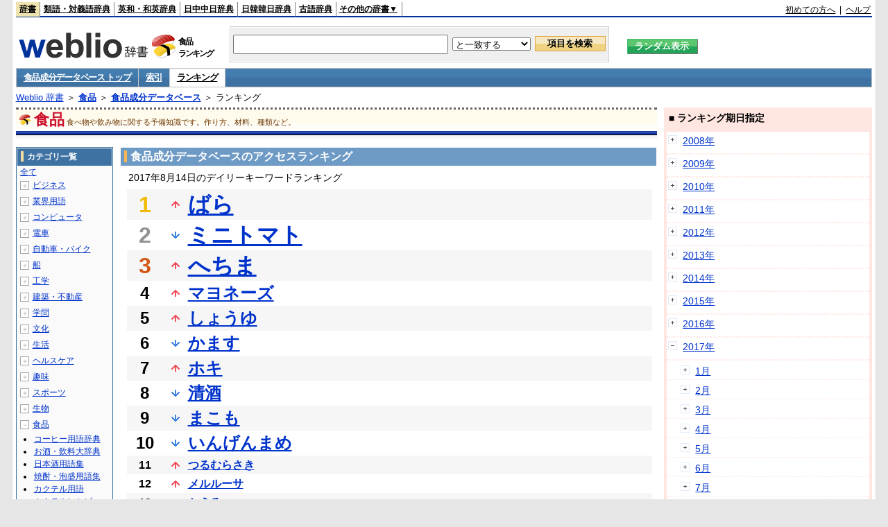

--- FILE ---
content_type: text/html;charset=UTF-8
request_url: https://www.weblio.jp/ranking/food/shkli/20170814
body_size: 72970
content:
<!DOCTYPE HTML PUBLIC "-//W3C//DTD HTML 4.01 Transitional//EN">
<html lang="ja">
<head>
    <meta http-equiv="Content-Type" content="text/html; charset=UTF-8">

<script type="text/javascript" src="https://cdn.weblio.jp/e7/script/include/lib/jquery.min-1.4.4.js?tst=2026012010"
        charset="UTF-8"></script>
<script type="text/javascript" src="//ajax.googleapis.com/ajax/libs/jqueryui/1.8.24/jquery-ui.min.js"
        charset="UTF-8"></script>
<!-- DataLayer -->
<script>
    
    dataLayer = [{
        
        'splitTest': 'B'
    }];
</script>
<!-- /DataLayer -->
<!-- Start Google Tag Manager -->
<script>
    (function(w,d,s,l,i) {
        w[l]=w[l]||[];
        w[l].push({'gtm.start':new Date().getTime(),event:'gtm.js'});
        var f=d.getElementsByTagName(s)[0],j=d.createElement(s),dl=l!='dataLayer'?'&l='+l:'';
        j.async=true;
        j.src='//www.googletagmanager.com/gtm.js?id='+i+dl;
        f.parentNode.insertBefore(j,f);
    })(window,document,'script','dataLayer','GTM-WCM52W');
</script>
<!-- End Google Tag Manager -->
<script type="text/javascript" src="https://cdn.weblio.jp/e7/script/include/speed/google_offer_wall_custom_choice.js?tst=2026012010"></script>

<script type='text/javascript'>
    var googletag = googletag || {};
    googletag.cmd = googletag.cmd || [];
</script>
<script async src="https://securepubads.g.doubleclick.net/tag/js/gpt.js"></script>

<script type="text/javascript">
    googletag.cmd.push(function () {
        
            googletag.defineSlot('/2211331/Weblio_PC_www_Header_728_90', [728, 90], 'div-gpt-ad-1467639451739-0').addService(googletag.pubads());
            googletag.defineSlot('/2211331/Weblio_PC_www_MiddleLeft_300_250', [336, 280], 'div-gpt-ad-1550128476888-0').addService(googletag.pubads());
            googletag.defineSlot('/2211331/Weblio_PC_www_MiddleRight_300_250', [336, 280], 'div-gpt-ad-1550128644785-0').addService(googletag.pubads());
            googletag.defineSlot('/2211331/Weblio_PC_www_RightTop1_300_250', [300, 250], 'div-gpt-ad-1687160182849-0').addService(googletag.pubads());
            googletag.defineSlot('/2211331/Weblio_PC_www_RightTop2_300_250', [300, 250], 'div-gpt-ad-1687160212558-0').addService(googletag.pubads());
            googletag.defineSlot('/2211331/Weblio_PC_www_BottomLeft_336_280', [336, 280], 'div-gpt-ad-1550128731585-0').addService(googletag.pubads());
            googletag.defineSlot('/2211331/Weblio_PC_www_BottomRight_336_280', [336, 280], 'div-gpt-ad-1550128814979-0').addService(googletag.pubads());
        
        googletag.pubads().enableSingleRequest();
        googletag.enableServices();
    });
</script>
<link rel="manifest" href="https://www.weblio.jp/manifest.json"/>
<link rel="icon" sizes="144x144" href="https://cdn.weblio.jp/e7/img/favicon/www.png"/>
<link rel="apple-touch-icon" href="https://cdn.weblio.jp/e7/img/favicon/www/safari/apple-touch-icon.png"/>
<meta name="msapplication-square70x70logo" content="https://cdn.weblio.jp/e7/img/favicon/www/ie/site-tile-70x70.png"/>
<meta name="msapplication-square150x150logo" content="https://cdn.weblio.jp/e7/img/favicon/www/ie/site-tile-150x150.png"/>
<meta name="msapplication-wide310x150logo" content="https://cdn.weblio.jp/e7/img/favicon/www/ie/site-tile-310x150.png"/>
<meta name="msapplication-square310x310logo" content="https://cdn.weblio.jp/e7/img/favicon/www/ie/site-tile-310x310.png"/>

<title>2017年08月14日のランキング - 食品/食品成分データベース</title>
<meta name="description" content="2017年08月14日の食品/食品成分データベースのキーワードランキング。ばらが1位、ミニトマトが2位、へちまが3位">
<meta name="keywords" content="食品/食品成分データベース:ばら,ミニトマト,へちま,マヨネーズ,しょうゆ">
<meta name="robots" content="noindex">
<link rel="stylesheet" type="text/css" href="https://cdn.weblio.jp/e7/css/www/category.css?tst=2026012010">

<script type="text/javascript" src="https://cdn.weblio.jp/e7/script/word_list.js?tst=2026012010"
        charset="UTF-8"></script>
</head>
<body>
<!-- Start Google Tag Manager (noscript) -->
<noscript>
  <iframe src="//www.googletagmanager.com/ns.html?id=GTM-WCM52W" height="0" width="0" style="display:none;visibility:hidden"></iframe>
</noscript>
<!-- End Google Tag Manager (noscript) -->
<div ID=layout>
    <div ID=base>
        <div ID=head>
<!-- ヘッダバー開始 -->
<div ID=headBar>
    <div ID=headBarL>
        <p class=headBarSel>
    <a href="https://www.weblio.jp/" title="辞典・百科事典の検索サービス - Weblio辞書">辞書</a>
</p>
<p>
    <a href="https://thesaurus.weblio.jp/" title="類語辞典・シソーラス・対義語 - Weblio辞書">類語・対義語辞典</a>
</p>
<p>
    <a href="https://ejje.weblio.jp/" title="英和辞典・和英辞典 - Weblio辞書">英和・和英辞典</a>
</p>
<p>
    <a href="https://cjjc.weblio.jp/" title="中国語辞書 - Weblio日中中日辞典">日中中日辞典</a>
</p>
<p>
    <a href="https://kjjk.weblio.jp/" title="韓国語辞書 - Weblio日韓韓日辞典">日韓韓日辞典</a>
</p>
<p>
    <a href="https://kobun.weblio.jp/" title="古文辞書 - Weblio古語辞典">古語辞典</a>
</p>
<ul 
        ID=NaviNoPulDwn
        onmouseout="showGlobalNaviOtherLinks();"
        onmouseover="showGlobalNaviOtherLinks();">
    <li ID=NaviNoPulDwnLi>その他の辞書▼
        <ul ID=NaviNoPulDwnLiUl>
            <li class=NaviNoPulDwnLiUlLi>
                <a href="https://fjjf.weblio.jp/" title="フランス語辞書 - Weblioフランス語辞典">フランス語辞典</a></li>
            </li>
            <li class=NaviNoPulDwnLiUlLi>
                <a href="https://njjn.weblio.jp/" title="インドネシア語辞書 - Weblioインドネシア語辞典">インドネシア語辞典</a>
            </li>
            <li class=NaviNoPulDwnLiUlLi>
                <a href="https://tjjt.weblio.jp/" title="タイ語辞書 - Weblioタイ語辞典">タイ語辞典</a>
            </li>
            <li class=NaviNoPulDwnLiUlLi>
                <a href="https://vjjv.weblio.jp/" title="ベトナム語辞書 - Weblioベトナム語辞典">ベトナム語辞典</a>
            </li>
            </ul>
    </li>
</ul>
</div>
    <div ID=headBarR>
        <a href="https://help.weblio.jp/www/jpdictionary/j_info" title="初めての方へ">初めての方へ</a>
        
        &nbsp;|&nbsp;
        <a href="https://help.weblio.jp/www" title="ヘルプ">ヘルプ</a>
        </div>
    <b class=clr></b>
</div>


<!-- ヘッダバー終了 -->

<!-- ヘッダ検索ボックス開始 -->
<form action="https://www.weblio.jp/content_find" method="get" name="f">
<table ID=headT>
<tr>
<td ID=headTL>

<table ID=headTLT>
<tr>
<td ID=headTLTL>
<h1><a href="https://www.weblio.jp/" title="辞典・百科事典の検索サービス - Weblio辞書"><img src="https://cdn.weblio.jp/e7/img/logoLM.png" alt="辞典・百科事典の検索サービス - Weblio辞書"></a>
</h1></td>
<td ID=headTLTVC>
<b class=catCatFood>&nbsp;</b>
</td>
<td ID=headTLTR>
<span>食品<br>ランキング</span>
</td>
</tr>
</table>

</td>
<td ID=headTC>

<div ID=headBxMWrp>
<div ID=headBxMCnt>

<table ID=headBxT>
<tr>
<td ID=headBxTL><input maxlength="2048" type="text" name="query" class=formBoxI></td>
<td ID=headBxTC>
<select name="searchType" class=formSelect>
<option value="exact">と一致する</option>
<option value="prefix">で始まる</option>
<option value="contains">を含む</option>
<option value="suffix">で終わる</option>
<option value="text">を解説文に含む</option>
</select>
</td>
<td ID=headBxTR><input type="submit" value="項目を検索" class=formButton>
<span class=inKoWrp><span class=inKoH>&nbsp;</span><span class=inKoB>&nbsp;</span></span>
</td>
</tr>
</table>

</div>
</div>
<!-- 検索ボックス終了 -->

</td>
<td ID=headTR>
<input type="submit" name="random-select" value="ランダム表示" class=formBoxRd>
<span class=inRnWrp>
<span class=inRnCnt>
<span class=inRnH>&nbsp;</span>
<span class=inRnB>&nbsp;</span>
</span>
</span>

</td>
</tr>
</table>
</form>
<!-- ヘッダ検索ボックス終了 -->
</div>

<script type="text/javascript"><!--
$(document).ready(function(){

});

//--></script>
<!-- メニュー開始 -->
<div ID=menu>
<div class=menuOff><a href="https://www.weblio.jp/cat/food/shkli">食品成分データベース トップ</a></div><div class=menuOff><a href="https://www.weblio.jp/category/food/shkli">索引</a></div><div class=menuOn><a href="https://www.weblio.jp/ranking/food/shkli" class=selectedMenu>ランキング</a></div><br class=clr>
</div>
<!-- /メニュー終了 -->
<div ID=menuH>&nbsp;</div>
<div ID=menuB>&nbsp;</div>
<div ID=tpc><a href="https://www.weblio.jp/" title="辞典・百科事典の検索サービス - Weblio辞書">Weblio 辞書</a> ＞ <b><a href="https://www.weblio.jp/cat/food" title="食品">食品</a></b> ＞ <b><a href="https://www.weblio.jp/cat/food/shkli" title="食品成分データベース">食品成分データベース</a></b> ＞ ランキング</div>
        <div ID=catBar>
            <b class=catCbFood>&nbsp;</b>
            <p>食品</p><span>食べ物や飲み物に関する予備知識です。作り方、材料、種類など。</span>
            </div>
        <p ID=catBarH>&nbsp;</p>
        <p ID=catBarB>&nbsp;</p>
        <p ID=catBarL>&nbsp;</p>
        <p ID=catBarP>&nbsp;</p>

        <div ID=wrp>
            <div ID=cnt>

                <!-- メイン開始 -->
                <div ID=main>

                    <div class=mainBoxH>
<h2><i>&nbsp;</i>食品成分データベースのアクセスランキング</h2>
</div>
<div class=mainBoxB>
<p class=mainRankTtl>
&nbsp;2017年8月14日のデイリーキーワードランキング
</p>
<table class=mainRankCC>
<tr class=RankCLBL>
<td class=RankBs><span style="color:#f0ba00;">1</span></td>
<td>
<p class=mainRankU></p>
<a href="https://www.weblio.jp/content/%E3%81%B0%E3%82%89?dictCode=SHKLI&amp;erl=true" title="ばら" rel="nofollow">ばら</a></td>
</tr>
<tr class=RankCLWL>
<td class=RankBs><span style="color:#929292;">2</span></td>
<td>
<p class=mainRankD></p>
<a href="https://www.weblio.jp/content/%E3%83%9F%E3%83%8B%E3%83%88%E3%83%9E%E3%83%88?dictCode=SHKLI&amp;erl=true" title="ミニトマト" rel="nofollow">ミニトマト</a></td>
</tr>
<tr class=RankCLBL>
<td class=RankBs><span style="color:#d35816;">3</span></td>
<td>
<p class=mainRankU></p>
<a href="https://www.weblio.jp/content/%E3%81%B8%E3%81%A1%E3%81%BE?dictCode=SHKLI&amp;erl=true" title="へちま" rel="nofollow">へちま</a></td>
</tr>
<tr class=RankCLWM>
<td class=RankBs>4</td>
<td>
<p class=mainRankU></p>
<a href="https://www.weblio.jp/content/%E3%83%9E%E3%83%A8%E3%83%8D%E3%83%BC%E3%82%BA?dictCode=SHKLI&amp;erl=true" title="マヨネーズ" rel="nofollow">マヨネーズ</a></td>
</tr>
<tr class=RankCLBM>
<td class=RankBs>5</td>
<td>
<p class=mainRankU></p>
<a href="https://www.weblio.jp/content/%E3%81%97%E3%82%87%E3%81%86%E3%82%86?dictCode=SHKLI&amp;erl=true" title="しょうゆ" rel="nofollow">しょうゆ</a></td>
</tr>
<tr class=RankCLWM>
<td class=RankBs>6</td>
<td>
<p class=mainRankD></p>
<a href="https://www.weblio.jp/content/%E3%81%8B%E3%81%BE%E3%81%99?dictCode=SHKLI&amp;erl=true" title="かます" rel="nofollow">かます</a></td>
</tr>
<tr class=RankCLBM>
<td class=RankBs>7</td>
<td>
<p class=mainRankU></p>
<a href="https://www.weblio.jp/content/%E3%83%9B%E3%82%AD?dictCode=SHKLI&amp;erl=true" title="ホキ" rel="nofollow">ホキ</a></td>
</tr>
<tr class=RankCLWM>
<td class=RankBs>8</td>
<td>
<p class=mainRankD></p>
<a href="https://www.weblio.jp/content/%E6%B8%85%E9%85%92?dictCode=SHKLI&amp;erl=true" title="清酒" rel="nofollow">清酒</a></td>
</tr>
<tr class=RankCLBM>
<td class=RankBs>9</td>
<td>
<p class=mainRankD></p>
<a href="https://www.weblio.jp/content/%E3%81%BE%E3%81%93%E3%82%82?dictCode=SHKLI&amp;erl=true" title="まこも" rel="nofollow">まこも</a></td>
</tr>
<tr class=RankCLWM>
<td class=RankBs>10</td>
<td>
<p class=mainRankD></p>
<a href="https://www.weblio.jp/content/%E3%81%84%E3%82%93%E3%81%92%E3%82%93%E3%81%BE%E3%82%81?dictCode=SHKLI&amp;erl=true" title="いんげんまめ" rel="nofollow">いんげんまめ</a></td>
</tr>
<tr class=RankCLB>
<td class=RankBs>11</td>
<td>
<p class=mainRankU></p>
<a href="https://www.weblio.jp/content/%E3%81%A4%E3%82%8B%E3%82%80%E3%82%89%E3%81%95%E3%81%8D?dictCode=SHKLI&amp;erl=true" title="つるむらさき" rel="nofollow">つるむらさき</a></td>
</tr>
<tr class=RankCLW>
<td class=RankBs>12</td>
<td>
<p class=mainRankU></p>
<a href="https://www.weblio.jp/content/%E3%83%A1%E3%83%AB%E3%83%AB%E3%83%BC%E3%82%B5?dictCode=SHKLI&amp;erl=true" title="メルルーサ" rel="nofollow">メルルーサ</a></td>
</tr>
<tr class=RankCLB>
<td class=RankBs>13</td>
<td>
<p class=mainRankU></p>
<a href="https://www.weblio.jp/content/%E3%81%8B%E3%81%88%E3%82%8B?dictCode=SHKLI&amp;erl=true" title="かえる" rel="nofollow">かえる</a></td>
</tr>
<tr class=RankCLW>
<td class=RankBs>14</td>
<td>
<p class=mainRankU></p>
<a href="https://www.weblio.jp/content/%E3%82%B1%E3%83%81%E3%83%A3%E3%83%83%E3%83%97?dictCode=SHKLI&amp;erl=true" title="ケチャップ" rel="nofollow">ケチャップ</a></td>
</tr>
<tr class=RankCLB>
<td class=RankBs>15</td>
<td>
<p class=mainRankU></p>
<a href="https://www.weblio.jp/content/%E3%83%9A%E3%82%AB%E3%83%B3?dictCode=SHKLI&amp;erl=true" title="ペカン" rel="nofollow">ペカン</a></td>
</tr>
<tr class=RankCLW>
<td class=RankBs>16</td>
<td>
<p class=mainRankN></p>
<a href="https://www.weblio.jp/content/%E3%81%99%E3%81%A3%E3%81%BD%E3%82%93?dictCode=SHKLI&amp;erl=true" title="すっぽん" rel="nofollow">すっぽん</a></td>
</tr>
<tr class=RankCLB>
<td class=RankBs>17</td>
<td>
<p class=mainRankU></p>
<a href="https://www.weblio.jp/content/%E3%83%9E%E3%83%B3%E3%82%B4%E3%83%BC?dictCode=SHKLI&amp;erl=true" title="マンゴー" rel="nofollow">マンゴー</a></td>
</tr>
<tr class=RankCLW>
<td class=RankBs>18</td>
<td>
<p class=mainRankU></p>
<a href="https://www.weblio.jp/content/%E3%81%84%E3%81%8B?dictCode=SHKLI&amp;erl=true" title="いか" rel="nofollow">いか</a></td>
</tr>
<tr class=RankCLB>
<td class=RankBs>19</td>
<td>
<p class=mainRankN></p>
<a href="https://www.weblio.jp/content/%E6%A2%85%E9%85%92?dictCode=SHKLI&amp;erl=true" title="梅酒" rel="nofollow">梅酒</a></td>
</tr>
<tr class=RankCLW>
<td class=RankBs>20</td>
<td>
<p class=mainRankU></p>
<a href="https://www.weblio.jp/content/%E3%82%B3%E3%83%BC%E3%83%92%E3%83%BC?dictCode=SHKLI&amp;erl=true" title="コーヒー" rel="nofollow">コーヒー</a></td>
</tr>
<tr class=RankCLB>
<td class=RankBs>21</td>
<td>
<p class=mainRankD></p>
<a href="https://www.weblio.jp/content/%E3%83%99%E3%83%AB%E3%83%A2%E3%83%83%E3%83%88?dictCode=SHKLI&amp;erl=true" title="ベルモット" rel="nofollow">ベルモット</a></td>
</tr>
<tr class=RankCLW>
<td class=RankBs>22</td>
<td>
<p class=mainRankU></p>
<a href="https://www.weblio.jp/content/%E3%82%B3%E3%83%BC%E3%83%92%E3%83%BC%E9%A3%B2%E6%96%99?dictCode=SHKLI&amp;erl=true" title="コーヒー飲料" rel="nofollow">コーヒー飲料</a></td>
</tr>
<tr class=RankCLB>
<td class=RankBs>23</td>
<td>
<p class=mainRankU></p>
<a href="https://www.weblio.jp/content/%E6%B0%B4%E3%81%82%E3%82%81?dictCode=SHKLI&amp;erl=true" title="水あめ" rel="nofollow">水あめ</a></td>
</tr>
<tr class=RankCLW>
<td class=RankBs>24</td>
<td>
<p class=mainRankD></p>
<a href="https://www.weblio.jp/content/%E6%B9%AF%E8%91%89?dictCode=SHKLI&amp;erl=true" title="湯葉" rel="nofollow">湯葉</a></td>
</tr>
<tr class=RankCLB>
<td class=RankBs>25</td>
<td>
<p class=mainRankD></p>
<a href="https://www.weblio.jp/content/%E6%A2%85%E5%B9%B2%E3%81%97?dictCode=SHKLI&amp;erl=true" title="梅干し" rel="nofollow">梅干し</a></td>
</tr>
<tr class=RankCLW>
<td class=RankBs>26</td>
<td>
<p class=mainRankU></p>
<a href="https://www.weblio.jp/content/%E3%81%95%E3%81%95%E3%81%92?dictCode=SHKLI&amp;erl=true" title="ささげ" rel="nofollow">ささげ</a></td>
</tr>
<tr class=RankCLB>
<td class=RankBs>27</td>
<td>
<p class=mainRankD></p>
<a href="https://www.weblio.jp/content/%E3%81%82%E3%81%95?dictCode=SHKLI&amp;erl=true" title="あさ" rel="nofollow">あさ</a></td>
</tr>
<tr class=RankCLW>
<td class=RankBs>28</td>
<td>
<p class=mainRankU></p>
<a href="https://www.weblio.jp/content/%E3%81%8D%E3%81%8F?dictCode=SHKLI&amp;erl=true" title="きく" rel="nofollow">きく</a></td>
</tr>
<tr class=RankCLB>
<td class=RankBs>29</td>
<td>
<p class=mainRankU></p>
<a href="https://www.weblio.jp/content/%E3%81%A8%E3%81%86%E3%82%82%E3%82%8D%E3%81%93%E3%81%97?dictCode=SHKLI&amp;erl=true" title="とうもろこし" rel="nofollow">とうもろこし</a></td>
</tr>
<tr class=RankCLW>
<td class=RankBs>30</td>
<td>
<p class=mainRankD></p>
<a href="https://www.weblio.jp/content/%E9%85%B5%E6%AF%8D?dictCode=SHKLI&amp;erl=true" title="酵母" rel="nofollow">酵母</a></td>
</tr>
<tr class=RankCLB>
<td class=RankBs>31</td>
<td>
<p class=mainRankD></p>
<a href="https://www.weblio.jp/content/%E3%81%BB%E3%81%86%E3%81%BC%E3%81%86?dictCode=SHKLI&amp;erl=true" title="ほうぼう" rel="nofollow">ほうぼう</a></td>
</tr>
<tr class=RankCLW>
<td class=RankBs>32</td>
<td>
<p class=mainRankU></p>
<a href="https://www.weblio.jp/content/%E3%81%8A%E3%81%8B%E3%81%B2%E3%81%98%E3%81%8D?dictCode=SHKLI&amp;erl=true" title="おかひじき" rel="nofollow">おかひじき</a></td>
</tr>
<tr class=RankCLB>
<td class=RankBs>33</td>
<td>
<p class=mainRankU></p>
<a href="https://www.weblio.jp/content/%E3%83%8A%E3%83%81%E3%83%A5%E3%83%A9%E3%83%AB%E3%83%81%E3%83%BC%E3%82%BA?dictCode=SHKLI&amp;erl=true" title="ナチュラルチーズ" rel="nofollow">ナチュラルチーズ</a></td>
</tr>
<tr class=RankCLW>
<td class=RankBs>34</td>
<td>
<p class=mainRankN></p>
<a href="https://www.weblio.jp/content/%E3%81%B6%E3%81%A9%E3%81%86?dictCode=SHKLI&amp;erl=true" title="ぶどう" rel="nofollow">ぶどう</a></td>
</tr>
<tr class=RankCLB>
<td class=RankBs>35</td>
<td>
<p class=mainRankU></p>
<a href="https://www.weblio.jp/content/%E3%83%A2%E3%83%AD%E3%83%98%E3%82%A4%E3%83%A4?dictCode=SHKLI&amp;erl=true" title="モロヘイヤ" rel="nofollow">モロヘイヤ</a></td>
</tr>
<tr class=RankCLW>
<td class=RankBs>36</td>
<td>
<p class=mainRankD></p>
<a href="https://www.weblio.jp/content/%E3%81%96%E3%81%8F%E3%82%8D?dictCode=SHKLI&amp;erl=true" title="ざくろ" rel="nofollow">ざくろ</a></td>
</tr>
<tr class=RankCLB>
<td class=RankBs>37</td>
<td>
<p class=mainRankD></p>
<a href="https://www.weblio.jp/content/%E3%81%AA%E3%81%9A%E3%81%AA?dictCode=SHKLI&amp;erl=true" title="なずな" rel="nofollow">なずな</a></td>
</tr>
<tr class=RankCLW>
<td class=RankBs>38</td>
<td>
<p class=mainRankU></p>
<a href="https://www.weblio.jp/content/%E3%81%AA%E3%81%99?dictCode=SHKLI&amp;erl=true" title="なす" rel="nofollow">なす</a></td>
</tr>
<tr class=RankCLB>
<td class=RankBs>39</td>
<td>
<p class=mainRankD></p>
<a href="https://www.weblio.jp/content/%E3%81%82%E3%82%8F?dictCode=SHKLI&amp;erl=true" title="あわ" rel="nofollow">あわ</a></td>
</tr>
<tr class=RankCLW>
<td class=RankBs>40</td>
<td>
<p class=mainRankN></p>
<a href="https://www.weblio.jp/content/%E3%81%8C%E3%82%93%E3%82%82%E3%81%A9%E3%81%8D?dictCode=SHKLI&amp;erl=true" title="がんもどき" rel="nofollow">がんもどき</a></td>
</tr>
<tr class=RankCLB>
<td class=RankBs>41</td>
<td>
<p class=mainRankU></p>
<a href="https://www.weblio.jp/content/%E3%83%94%E3%83%BC%E3%83%9E%E3%83%B3?dictCode=SHKLI&amp;erl=true" title="ピーマン" rel="nofollow">ピーマン</a></td>
</tr>
<tr class=RankCLW>
<td class=RankBs>42</td>
<td>
<p class=mainRankD></p>
<a href="https://www.weblio.jp/content/%E3%81%B2%E3%81%BE%E3%82%8F%E3%82%8A?dictCode=SHKLI&amp;erl=true" title="ひまわり" rel="nofollow">ひまわり</a></td>
</tr>
<tr class=RankCLB>
<td class=RankBs>43</td>
<td>
<p class=mainRankU></p>
<a href="https://www.weblio.jp/content/%E3%81%86%E3%81%A9%E3%82%93?dictCode=SHKLI&amp;erl=true" title="うどん" rel="nofollow">うどん</a></td>
</tr>
<tr class=RankCLW>
<td class=RankBs>44</td>
<td>
<p class=mainRankU></p>
<a href="https://www.weblio.jp/content/%E3%81%97%E3%81%8B?dictCode=SHKLI&amp;erl=true" title="しか" rel="nofollow">しか</a></td>
</tr>
<tr class=RankCLB>
<td class=RankBs>45</td>
<td>
<p class=mainRankN></p>
<a href="https://www.weblio.jp/content/%E3%81%95%E3%81%95%E8%BA%AB?dictCode=SHKLI&amp;erl=true" title="ささ身" rel="nofollow">ささ身</a></td>
</tr>
<tr class=RankCLW>
<td class=RankBs>46</td>
<td>
<p class=mainRankD></p>
<a href="https://www.weblio.jp/content/%E3%83%AB%E3%83%90%E3%83%BC%E3%83%96?dictCode=SHKLI&amp;erl=true" title="ルバーブ" rel="nofollow">ルバーブ</a></td>
</tr>
<tr class=RankCLB>
<td class=RankBs>47</td>
<td>
<p class=mainRankD></p>
<a href="https://www.weblio.jp/content/%E3%81%BE%E3%81%8F%E3%82%8F%E3%81%86%E3%82%8A?dictCode=SHKLI&amp;erl=true" title="まくわうり" rel="nofollow">まくわうり</a></td>
</tr>
<tr class=RankCLW>
<td class=RankBs>48</td>
<td>
<p class=mainRankU></p>
<a href="https://www.weblio.jp/content/%E3%82%A2%E3%82%B9%E3%83%91%E3%83%A9%E3%82%AC%E3%82%B9?dictCode=SHKLI&amp;erl=true" title="アスパラガス" rel="nofollow">アスパラガス</a></td>
</tr>
<tr class=RankCLB>
<td class=RankBs>49</td>
<td>
<p class=mainRankU></p>
<a href="https://www.weblio.jp/content/%E8%8C%B6?dictCode=SHKLI&amp;erl=true" title="茶" rel="nofollow">茶</a></td>
</tr>
<tr class=RankCLW>
<td class=RankBs>50</td>
<td>
<p class=mainRankD></p>
<a href="https://www.weblio.jp/content/%E3%81%98%E3%82%85%E3%82%93%E3%81%95%E3%81%84?dictCode=SHKLI&amp;erl=true" title="じゅんさい" rel="nofollow">じゅんさい</a></td>
</tr>
</table>
<br><div class=mainBoxBCtr><p class=mainRankTtl>
<a href="https://www.weblio.jp/ranking/food/shkli/20170813">前の日を検索</a>
 | 2017/08/14
 | <a href="https://www.weblio.jp/ranking/food/shkli/20170815">次の日を検索</a>
</p></div>
<br>
<div style="text-align:right;">
2026年1月21日 00時38分更新(随時更新中)
</div>
</div>
</div>
            </div>
            <!-- メイン終了 -->

            <!-- ツリー開始 -->
            <div ID=tree>
                <div class=trBx>
<div class=trBxH>
<i>&nbsp;</i><h2>カテゴリ一覧</h2>
</div>
<div class=trBxM>
<a href="https://www.weblio.jp/ranking/20170814" title="全て" class=trBxMAll>全て</a>
<div class=trBxMCbx>
<p class=trBxMLi><span class=pl onclick="return catRNewNav(this, 0);" id=catIcon0>＋</span>
<a href="https://www.weblio.jp/ranking/business/20170814" title="ビジネス">ビジネス</a>
</p>
<div id=treeBoxCat0 style="position:absolute; top:-140px; left:-140px; visibility:hidden; width:133px;">
<b><a href="https://www.weblio.jp/ranking/business/sngjy/20170814" title="新語時事用語辞典">新語時事用語辞典</a></b><b><a href="https://www.weblio.jp/ranking/business/jjabc/20170814" title="時事用語のABC">時事用語のABC</a></b><b><a href="https://www.weblio.jp/ranking/business/maygs/20170814" title="M＆A用語集">M＆A用語集</a></b><b><a href="https://www.weblio.jp/ranking/business/mgmys/20170814" title="マネジメント用語集">マネジメント用語集</a></b><b><a href="https://www.weblio.jp/ranking/business/mktyg/20170814" title="マーケティング用語">マーケティング用語</a></b><b><a href="https://www.weblio.jp/ranking/business/dbmyg/20170814" title="DBM用語辞典">DBM用語辞典</a></b><b><a href="https://www.weblio.jp/ranking/business/rytyg/20170814" title="流通用語辞典">流通用語辞典</a></b><b><a href="https://www.weblio.jp/ranking/business/kaike/20170814" title="会計用語辞典">会計用語辞典</a></b><b><a href="https://www.weblio.jp/ranking/business/kkkys/20170814" title="会計監査関連用語集">会計監査関連用語集</a></b><b><a href="https://www.weblio.jp/ranking/business/gkkws/20170814" title="外国為替用語集">外国為替用語集</a></b><b><a href="https://www.weblio.jp/ranking/business/dowsh/20170814" title="証券用語集">証券用語集</a></b><b><a href="https://www.weblio.jp/ranking/business/dowcp/20170814" title="米国企業情報">米国企業情報</a></b><b><a href="https://www.weblio.jp/ranking/business/cntkj/20170814" title="ZDNet Japan 企業情報">ZDNet Japan 企業情報</a></b><b><a href="https://www.weblio.jp/ranking/business/npohd/20170814" title="全国NPO法人情報検索">全国NPO法人情報検索</a></b><b><a href="https://www.weblio.jp/ranking/business/koeki/20170814" title="公益法人データベース">公益法人データベース</a></b><b><a href="https://www.weblio.jp/ranking/business/khkyg/20170814" title="公益法人用語集">公益法人用語集</a></b><b><a href="https://www.weblio.jp/ranking/business/kkrkg/20170814" title="国際関係用語">国際関係用語</a></b><b><a href="https://www.weblio.jp/ranking/business/gsfkg/20170814" title="軍縮不拡散外交用語集">軍縮不拡散外交用語集</a></b><b><a href="https://www.weblio.jp/ranking/business/zkkys/20170814" title="税関関係用語集">税関関係用語集</a></b><b><a href="https://www.weblio.jp/ranking/business/tshsh/20170814" title="投資信託用語集">投資信託用語集</a></b><b><a href="https://www.weblio.jp/ranking/business/shskm/20170814" title="商品先物取引用語集">商品先物取引用語集</a></b><b><a href="https://www.weblio.jp/ranking/business/tkkyy/20170814" title="特許用語集">特許用語集</a></b><b><a href="https://www.weblio.jp/ranking/business/hrkyj/20170814" title="法律関連用語集">法律関連用語集</a></b><b><a href="https://www.weblio.jp/ranking/business/ctkzs/20170814" title="知的財産用語辞典">知的財産用語辞典</a></b><b><a href="https://www.weblio.jp/ranking/business/cbely/20170814" title="サイバー法用語集">サイバー法用語集</a></b><b><a href="https://www.weblio.jp/ranking/business/cskry/20170814" title="著作権関連用語">著作権関連用語</a></b><b><a href="https://www.weblio.jp/ranking/business/jkkyg/20170814" title="人権啓発用語辞典">人権啓発用語辞典</a></b><b><a href="https://www.weblio.jp/ranking/business/nhsgb/20170814" title="日本標準産業分類">日本標準産業分類</a></b><b><a href="https://www.weblio.jp/ranking/business/nhskb/20170814" title="日本標準職業分類">日本標準職業分類</a></b><b><a href="https://www.weblio.jp/ranking/business/fjshi/20170814" title="資格大辞典">資格大辞典</a></b><b><a href="https://www.weblio.jp/ranking/business/shkgz/20170814" title="職業図鑑">職業図鑑</a></b><b><a href="https://www.weblio.jp/ranking/business/jnjrm/20170814" title="人事労務用語辞典">人事労務用語辞典</a></b><b><a href="https://www.weblio.jp/ranking/business/jnzmy/20170814" title="人材マネジメント用語">人材マネジメント用語</a></b><b><a href="https://www.weblio.jp/ranking/business/rdtyk/20170814" title="労働統計用語解説">労働統計用語解説</a></b><b><a href="https://www.weblio.jp/ranking/business/tnshk/20170814" title="転職用語辞典">転職用語辞典</a></b><b><a href="https://www.weblio.jp/ranking/business/jdhky/20170814" title="自動車保険用語集">自動車保険用語集</a></b><b><a href="https://www.weblio.jp/ranking/business/sehok/20170814" title="生命保険用語集">生命保険用語集</a></b><b><a href="https://www.weblio.jp/ranking/business/krdnk/20170814" title="年金用語集">年金用語集</a></b><b><a href="https://www.weblio.jp/ranking/business/kkkzk/20170814" title="国民経済計算用語集">国民経済計算用語集</a></b><b><a href="https://ejje.weblio.jp/ranking/business/gkkry/20170814" title="外交関連用語集">外交関連用語集</a></b><b><a href="https://ejje.weblio.jp/ranking/business/ekzyj/20170814" title="英和経済用語辞典">英和経済用語辞典</a></b><b><a href="https://ejje.weblio.jp/ranking/business/kznhg/20170814" title="経済のにほんご">経済のにほんご</a></b><b><a href="https://ejje.weblio.jp/ranking/business/ifezs/20170814" title="英文財務諸表用語集">英文財務諸表用語集</a></b><b><a href="https://ejje.weblio.jp/ranking/business/jjrmw/20170814" title="人事労務和英辞典">人事労務和英辞典</a></b><b><a href="https://ejje.weblio.jp/ranking/business/esmhy/20170814" title="英和生命保険用語辞典">英和生命保険用語辞典</a></b><b><a href="https://ejje.weblio.jp/ranking/business/esskb/20170814" title="英和商品・サービス国際分類名">英和商品・サービス国際分類名</a></b><b><a href="https://ejje.weblio.jp/ranking/business/wnhsb/20170814" title="和英日本標準商品分類">和英日本標準商品分類</a></b>
</div>
<p class=trBxMLi><span class=pl onclick="return catRNewNav(this, 1);" id=catIcon1>＋</span>
<a href="https://www.weblio.jp/ranking/occupation/20170814" title="業界用語">業界用語</a>
</p>
<div id=treeBoxCat1 style="position:absolute; top:-140px; left:-140px; visibility:hidden; width:133px;">
<b><a href="https://www.weblio.jp/ranking/occupation/sgkkk/20170814" title="産業・環境キーワード">産業・環境キーワード</a></b><b><a href="https://www.weblio.jp/ranking/occupation/isoyg/20170814" title="ISO用語辞典">ISO用語辞典</a></b><b><a href="https://www.weblio.jp/ranking/occupation/faygj/20170814" title="FA用語辞典">FA用語辞典</a></b><b><a href="https://www.weblio.jp/ranking/occupation/lscys/20170814" title="ロジスティクス用語集">ロジスティクス用語集</a></b><b><a href="https://www.weblio.jp/ranking/occupation/inskk/20170814" title="印刷関係用語集">印刷関係用語集</a></b><b><a href="https://www.weblio.jp/ranking/occupation/frhny/20170814" title="古本用語集">古本用語集</a></b><b><a href="https://www.weblio.jp/ranking/occupation/kkygj/20170814" title="広告用語辞典">広告用語辞典</a></b><b><a href="https://www.weblio.jp/ranking/occupation/shich/20170814" title="視聴率関連用語">視聴率関連用語</a></b><b><a href="https://www.weblio.jp/ranking/occupation/clcys/20170814" title="コールセンター用語集">コールセンター用語集</a></b><b><a href="https://www.weblio.jp/ranking/occupation/vdoyg/20170814" title="ビデオ用語集">ビデオ用語集</a></b><b><a href="https://www.weblio.jp/ranking/occupation/taxis/20170814" title="タクシー業界用語辞典">タクシー業界用語辞典</a></b><b><a href="https://www.weblio.jp/ranking/occupation/rakno/20170814" title="酪農用語解説">酪農用語解説</a></b><b><a href="https://www.weblio.jp/ranking/occupation/ngkry/20170814" title="農業関連用語">農業関連用語</a></b><b><a href="https://www.weblio.jp/ranking/occupation/rgkry/20170814" title="林業関連用語">林業関連用語</a></b><b><a href="https://www.weblio.jp/ranking/occupation/ssndh/20170814" title="水産大百科">水産大百科</a></b><b><a href="https://www.weblio.jp/ranking/occupation/nrnss/20170814" title="農林水産関係用語集">農林水産関係用語集</a></b><b><a href="https://www.weblio.jp/ranking/occupation/nkgns/20170814" title="農機具の種類">農機具の種類</a></b><b><a href="https://www.weblio.jp/ranking/occupation/knkyy/20170814" title="環境用語集">環境用語集</a></b><b><a href="https://www.weblio.jp/ranking/occupation/kkayg/20170814" title="環境アセスメント用語">環境アセスメント用語</a></b><b><a href="https://www.weblio.jp/ranking/occupation/mzshr/20170814" title="水処理関連用語集">水処理関連用語集</a></b><b><a href="https://www.weblio.jp/ranking/occupation/jmayh/20170814" title="気象庁 予報用語">気象庁 予報用語</a></b><b><a href="https://www.weblio.jp/ranking/occupation/kykhk/20170814" title="海洋基本計画用語集">海洋基本計画用語集</a></b><b><a href="https://ejje.weblio.jp/ranking/occupation/kstye/20170814" title="警察用語英訳一覧">警察用語英訳一覧</a></b><b><a href="https://ejje.weblio.jp/ranking/occupation/wbrkg/20170814" title="和英防衛略語集">和英防衛略語集</a></b><b><a href="https://ejje.weblio.jp/ranking/occupation/wmcny/20170814" title="和英マシニング用語集">和英マシニング用語集</a></b><b><a href="https://ejje.weblio.jp/ranking/occupation/eitsk/20170814" title="英和ITS関連用語集">英和ITS関連用語集</a></b><b><a href="https://ejje.weblio.jp/ranking/occupation/skswj/20170814" title="作業環境測定和英辞典">作業環境測定和英辞典</a></b><b><a href="https://ejje.weblio.jp/ranking/occupation/rmsjy/20170814" title="ラムサール条約用語和英対訳集">ラムサール条約用語和英対訳集</a></b>
</div>
<p class=trBxMLi><span class=pl onclick="return catRNewNav(this, 2);" id=catIcon2>＋</span>
<a href="https://www.weblio.jp/ranking/computer/20170814" title="コンピュータ">コンピュータ</a>
</p>
<div id=treeBoxCat2 style="position:absolute; top:-140px; left:-140px; visibility:hidden; width:133px;">
<b><a href="https://www.weblio.jp/ranking/computer/ktdcm/20170814" title="携帯電話(docomo)">携帯電話(docomo)</a></b><b><a href="https://www.weblio.jp/ranking/computer/ktsbm/20170814" title="携帯電話(SoftBank)">携帯電話(SoftBank)</a></b><b><a href="https://www.weblio.jp/ranking/computer/ktiau/20170814" title="携帯電話(au)">携帯電話(au)</a></b><b><a href="https://www.weblio.jp/ranking/computer/ktiem/20170814" title="携帯電話(イー・モバイル)">携帯電話(イー・モバイル)</a></b><b><a href="https://www.weblio.jp/ranking/computer/ktwlc/20170814" title="携帯電話(WILLCOM)">携帯電話(WILLCOM)</a></b><b><a href="https://www.weblio.jp/ranking/computer/csodc/20170814" title="デジタルカメラ(CASIO)">デジタルカメラ(CASIO)</a></b><b><a href="https://www.weblio.jp/ranking/computer/necch/20170814" title="NECパソコン博物館">NECパソコン博物館</a></b><b><a href="https://www.weblio.jp/ranking/computer/fjtrs/20170814" title="富士通歴代製品">富士通歴代製品</a></b><b><a href="https://www.weblio.jp/ranking/computer/barco/20170814" title="バーコード用語事典">バーコード用語事典</a></b><b><a href="https://www.weblio.jp/ranking/computer/prolg/20170814" title="Prolog用語辞典">Prolog用語辞典</a></b><b><a href="https://www.weblio.jp/ranking/computer/dnpsr/20170814" title="電波の種類">電波の種類</a></b><b><a href="https://www.weblio.jp/ranking/computer/dprss/20170814" title="電波利用システムの種類">電波利用システムの種類</a></b><b><a href="https://www.weblio.jp/ranking/computer/hkdnd/20170814" title="光・電子デバイス用語集">光・電子デバイス用語集</a></b><b><a href="https://www.weblio.jp/ranking/computer/ntwky/20170814" title="ネットワーク用語集">ネットワーク用語集</a></b><b><a href="https://www.weblio.jp/ranking/computer/pgnsr/20170814" title="プラグ・端子の種類">プラグ・端子の種類</a></b><b><a href="https://www.weblio.jp/ranking/computer/srund/20170814" title="サラウンド用語辞典">サラウンド用語辞典</a></b><b><a href="https://www.weblio.jp/ranking/computer/direy/20170814" title="デジタルレコーディング用語集">デジタルレコーディング用語集</a></b><b><a href="https://www.weblio.jp/ranking/computer/avkky/20170814" title="AV機器関連用語辞典">AV機器関連用語辞典</a></b><b><a href="https://www.weblio.jp/ranking/computer/gzgjt/20170814" title="画像技術用語集">画像技術用語集</a></b><b><a href="https://www.weblio.jp/ranking/computer/jhscy/20170814" title="情報セキュリティ用語集">情報セキュリティ用語集</a></b><b><a href="https://www.weblio.jp/ranking/computer/opsyg/20170814" title="OSS用語集">OSS用語集</a></b><b><a href="https://www.weblio.jp/ranking/computer/msdnf/20170814" title=".NET Framework用語集">.NET Framework用語集</a></b><b><a href="https://www.weblio.jp/ranking/computer/phpyg/20170814" title="PHP用語集">PHP用語集</a></b><b><a href="https://www.weblio.jp/ranking/computer/binit/20170814" title="IT用語辞典バイナリ">IT用語辞典バイナリ</a></b><b><a href="https://www.weblio.jp/ranking/computer/binex/20170814" title="拡張子辞典">拡張子辞典</a></b><b><a href="https://www.weblio.jp/ranking/computer/efref/20170814" title="Excel関数リファレンス">Excel関数リファレンス</a></b><b><a href="https://www.weblio.jp/ranking/computer/htmlr/20170814" title="HTML4.01 リファレンス">HTML4.01 リファレンス</a></b><b><a href="https://www.weblio.jp/ranking/computer/phpkr/20170814" title="PHP関数リファレンス">PHP関数リファレンス</a></b><b><a href="https://www.weblio.jp/ranking/computer/msdnc/20170814" title=".NET Framework クラス ライブラリ リファレンス">.NET Framework クラス ライブラリ リファレンス</a></b><b><a href="https://ejje.weblio.jp/ranking/computer/dnkds/20170814" title="電気・電子用語集">電気・電子用語集</a></b><b><a href="https://ejje.weblio.jp/ranking/computer/mcrsy/20170814" title="マイクロソフト用語集">マイクロソフト用語集</a></b><b><a href="https://ejje.weblio.jp/ranking/computer/cmpyg/20170814" title="コンピューター用語辞典">コンピューター用語辞典</a></b>
</div>
<p class=trBxMLi><span class=pl onclick="return catRNewNav(this, 3);" id=catIcon3>＋</span>
<a href="https://www.weblio.jp/ranking/train/20170814" title="電車">電車</a>
</p>
<div id=treeBoxCat3 style="position:absolute; top:-140px; left:-140px; visibility:hidden; width:133px;">
<b><a href="https://www.weblio.jp/ranking/train/sibtd/20170814" title="西武鉄道">西武鉄道</a></b><b><a href="https://www.weblio.jp/ranking/train/kkszn/20170814" title="京浜急行">京浜急行</a></b><b><a href="https://www.weblio.jp/ranking/train/keiod/20170814" title="京王電鉄">京王電鉄</a></b><b><a href="https://www.weblio.jp/ranking/train/odkdt/20170814" title="小田急">小田急</a></b><b><a href="https://www.weblio.jp/ranking/train/sgmtd/20170814" title="相模鉄道">相模鉄道</a></b><b><a href="https://www.weblio.jp/ranking/train/hnsds/20170814" title="阪神電車">阪神電車</a></b><b><a href="https://www.weblio.jp/ranking/train/nnkdt/20170814" title="南海電鉄">南海電鉄</a></b><b><a href="https://www.weblio.jp/ranking/train/nnttd/20170814" title="西日本鉄道">西日本鉄道</a></b><b><a href="https://www.weblio.jp/ranking/train/twdkd/20170814" title="とうてつ">とうてつ</a></b><b><a href="https://www.weblio.jp/ranking/train/kttsd/20170814" title="関東鉄道">関東鉄道</a></b><b><a href="https://www.weblio.jp/ranking/train/azttu/20170814" title="会津鉄道">会津鉄道</a></b><b><a href="https://www.weblio.jp/ranking/train/aknjk/20170814" title="秋田内陸縦貫鉄道">秋田内陸縦貫鉄道</a></b><b><a href="https://www.weblio.jp/ranking/train/mokat/20170814" title="真岡鐵道">真岡鐵道</a></b><b><a href="https://www.weblio.jp/ranking/train/sksdt/20170814" title="新京成電鉄">新京成電鉄</a></b><b><a href="https://www.weblio.jp/ranking/train/yrkmm/20170814" title="ゆりかもめ">ゆりかもめ</a></b><b><a href="https://www.weblio.jp/ranking/train/hkntt/20170814" title="箱根登山鉄道">箱根登山鉄道</a></b><b><a href="https://www.weblio.jp/ranking/train/izhkn/20170814" title="いずはこね">いずはこね</a></b><b><a href="https://www.weblio.jp/ranking/train/edszn/20170814" title="江ノ電">江ノ電</a></b><b><a href="https://www.weblio.jp/ranking/train/shnmr/20170814" title="湘南モノレール">湘南モノレール</a></b><b><a href="https://www.weblio.jp/ranking/train/esttd/20170814" title="遠州鉄道">遠州鉄道</a></b><b><a href="https://www.weblio.jp/ranking/train/gaknn/20170814" title="岳南鉄道">岳南鉄道</a></b><b><a href="https://www.weblio.jp/ranking/train/izukk/20170814" title="伊豆急行">伊豆急行</a></b><b><a href="https://www.weblio.jp/ranking/train/trhnt/20170814" title="天竜浜名湖鉄道">天竜浜名湖鉄道</a></b><b><a href="https://www.weblio.jp/ranking/train/snntd/20170814" title="しなの鉄道">しなの鉄道</a></b><b><a href="https://www.weblio.jp/ranking/train/ackjt/20170814" title="愛知環状鉄道">愛知環状鉄道</a></b><b><a href="https://www.weblio.jp/ranking/train/isetd/20170814" title="伊勢鉄道">伊勢鉄道</a></b><b><a href="https://www.weblio.jp/ranking/train/omtsd/20170814" title="近江鉄道">近江鉄道</a></b><b><a href="https://www.weblio.jp/ranking/train/ktskk/20170814" title="京都市交通局">京都市交通局</a></b><b><a href="https://www.weblio.jp/ranking/train/ezndt/20170814" title="叡山電鉄">叡山電鉄</a></b><b><a href="https://www.weblio.jp/ranking/train/kkttd/20170814" title="北近畿タンゴ鉄道">北近畿タンゴ鉄道</a></b><b><a href="https://www.weblio.jp/ranking/train/snbkk/20170814" title="泉北高速鉄道">泉北高速鉄道</a></b><b><a href="https://www.weblio.jp/ranking/train/osksk/20170814" title="大阪市交通局">大阪市交通局</a></b><b><a href="https://www.weblio.jp/ranking/train/kbskz/20170814" title="神戸市交通局">神戸市交通局</a></b><b><a href="https://www.weblio.jp/ranking/train/kobes/20170814" title="神戸新交通">神戸新交通</a></b><b><a href="https://www.weblio.jp/ranking/train/icbds/20170814" title="一畑電車">一畑電車</a></b><b><a href="https://www.weblio.jp/ranking/train/ibrtd/20170814" title="井原鉄道">井原鉄道</a></b><b><a href="https://www.weblio.jp/ranking/train/kotss/20170814" title="ことでん">ことでん</a></b><b><a href="https://www.weblio.jp/ranking/train/tsktd/20170814" title="土佐くろしお">土佐くろしお</a></b><b><a href="https://www.weblio.jp/ranking/train/fkokk/20170814" title="福岡市交通局">福岡市交通局</a></b><b><a href="https://www.weblio.jp/ranking/train/smbtd/20170814" title="島原鉄道">島原鉄道</a></b>
</div>
<p class=trBxMLi><span class=pl onclick="return catRNewNav(this, 4);" id=catIcon4>＋</span>
<a href="https://www.weblio.jp/ranking/automobile/20170814" title="自動車・バイク">自動車・バイク</a>
</p>
<div id=treeBoxCat4 style="position:absolute; top:-140px; left:-140px; visibility:hidden; width:133px;">
<b><a href="https://www.weblio.jp/ranking/automobile/szkmt/20170814" title="自動車(スズキ)">自動車(スズキ)</a></b><b><a href="https://www.weblio.jp/ranking/automobile/dhtsu/20170814" title="自動車(ダイハツ)">自動車(ダイハツ)</a></b><b><a href="https://www.weblio.jp/ranking/automobile/tytmt/20170814" title="自動車(トヨタ)">自動車(トヨタ)</a></b><b><a href="https://www.weblio.jp/ranking/automobile/hinom/20170814" title="自動車(日野自動車)">自動車(日野自動車)</a></b><b><a href="https://www.weblio.jp/ranking/automobile/hndmr/20170814" title="自動車(ホンダ)">自動車(ホンダ)</a></b><b><a href="https://www.weblio.jp/ranking/automobile/mzdmt/20170814" title="自動車(マツダ)">自動車(マツダ)</a></b><b><a href="https://www.weblio.jp/ranking/automobile/mtsok/20170814" title="自動車(光岡自動車)">自動車(光岡自動車)</a></b><b><a href="https://www.weblio.jp/ranking/automobile/mtsbs/20170814" title="自動車(三菱自動車)">自動車(三菱自動車)</a></b><b><a href="https://www.weblio.jp/ranking/automobile/lxsmt/20170814" title="自動車(レクサス)">自動車(レクサス)</a></b><b><a href="https://www.weblio.jp/ranking/automobile/yesrs/20170814" title="自動車(イエス！)">自動車(イエス！)</a></b><b><a href="https://www.weblio.jp/ranking/automobile/cryle/20170814" title="自動車(クライスラー)">自動車(クライスラー)</a></b><b><a href="https://www.weblio.jp/ranking/automobile/jeepm/20170814" title="自動車(ジープ)">自動車(ジープ)</a></b><b><a href="https://www.weblio.jp/ranking/automobile/jagar/20170814" title="自動車(ジャガー)">自動車(ジャガー)</a></b><b><a href="https://www.weblio.jp/ranking/automobile/dodge/20170814" title="自動車(ダッジ)">自動車(ダッジ)</a></b><b><a href="https://www.weblio.jp/ranking/automobile/dkevt/20170814" title="自動車(ドンカーブート)">自動車(ドンカーブート)</a></b><b><a href="https://www.weblio.jp/ranking/automobile/bmwag/20170814" title="自動車(BMW)">自動車(BMW)</a></b><b><a href="https://www.weblio.jp/ranking/automobile/hyndi/20170814" title="自動車(ヒュンダイ)">自動車(ヒュンダイ)</a></b><b><a href="https://www.weblio.jp/ranking/automobile/frdmr/20170814" title="自動車(フォード)">自動車(フォード)</a></b><b><a href="https://www.weblio.jp/ranking/automobile/vlkwg/20170814" title="自動車(フォルクスワーゲン)">自動車(フォルクスワーゲン)</a></b><b><a href="https://www.weblio.jp/ranking/automobile/volvo/20170814" title="自動車(ボルボ)">自動車(ボルボ)</a></b><b><a href="https://www.weblio.jp/ranking/automobile/lndrv/20170814" title="自動車(ランドローバー)">自動車(ランドローバー)</a></b><b><a href="https://www.weblio.jp/ranking/automobile/lmbgn/20170814" title="自動車(ランボルギーニ)">自動車(ランボルギーニ)</a></b><b><a href="https://www.weblio.jp/ranking/automobile/rnult/20170814" title="自動車(ルノー)">自動車(ルノー)</a></b><b><a href="https://www.weblio.jp/ranking/automobile/busns/20170814" title="バスの種類">バスの種類</a></b><b><a href="https://www.weblio.jp/ranking/automobile/rkjns/20170814" title="霊柩自動車の種類">霊柩自動車の種類</a></b><b><a href="https://www.weblio.jp/ranking/automobile/kwkbd/20170814" title="バイク(カワサキ)">バイク(カワサキ)</a></b><b><a href="https://www.weblio.jp/ranking/automobile/szkdb/20170814" title="バイク(スズキ)">バイク(スズキ)</a></b><b><a href="https://www.weblio.jp/ranking/automobile/hnddb/20170814" title="バイク(ホンダ)">バイク(ホンダ)</a></b><b><a href="https://www.weblio.jp/ranking/automobile/ymhdb/20170814" title="バイク(ヤマハ)">バイク(ヤマハ)</a></b><b><a href="https://www.weblio.jp/ranking/automobile/aprla/20170814" title="バイク(アプリリア)">バイク(アプリリア)</a></b><b><a href="https://www.weblio.jp/ranking/automobile/mvabk/20170814" title="バイク(MVアグスタ)">バイク(MVアグスタ)</a></b><b><a href="https://www.weblio.jp/ranking/automobile/cgbbk/20170814" title="バイク(カジバ)">バイク(カジバ)</a></b><b><a href="https://www.weblio.jp/ranking/automobile/kymco/20170814" title="バイク(キムコ)">バイク(キムコ)</a></b><b><a href="https://www.weblio.jp/ranking/automobile/ktmbd/20170814" title="バイク(KTM)">バイク(KTM)</a></b><b><a href="https://www.weblio.jp/ranking/automobile/dctbd/20170814" title="バイク(ドゥカティ)">バイク(ドゥカティ)</a></b><b><a href="https://www.weblio.jp/ranking/automobile/triph/20170814" title="バイク(トライアンフ)">バイク(トライアンフ)</a></b><b><a href="https://www.weblio.jp/ranking/automobile/hlddb/20170814" title="バイク(ハーレー)">バイク(ハーレー)</a></b><b><a href="https://www.weblio.jp/ranking/automobile/hsqbk/20170814" title="バイク(ハスクバーナ)">バイク(ハスクバーナ)</a></b><b><a href="https://www.weblio.jp/ranking/automobile/bmwbk/20170814" title="バイク(BMW)">バイク(BMW)</a></b><b><a href="https://www.weblio.jp/ranking/automobile/buell/20170814" title="バイク(ビューエル)">バイク(ビューエル)</a></b><b><a href="https://www.weblio.jp/ranking/automobile/hyosm/20170814" title="バイク(ヒョースン)">バイク(ヒョースン)</a></b>
</div>
<p class=trBxMLi><span class=pl onclick="return catRNewNav(this, 5);" id=catIcon5>＋</span>
<a href="https://www.weblio.jp/ranking/ship/20170814" title="船">船</a>
</p>
<div id=treeBoxCat5 style="position:absolute; top:-140px; left:-140px; visibility:hidden; width:133px;">
<b><a href="https://www.weblio.jp/ranking/ship/shosn/20170814" title="商船の種類">商船の種類</a></b><b><a href="https://www.weblio.jp/ranking/ship/nhgks/20170814" title="日本の外航客船">日本の外航客船</a></b><b><a href="https://www.weblio.jp/ranking/ship/snhnk/20170814" title="フェリー(新日本海フェリー)">フェリー(新日本海フェリー)</a></b><b><a href="https://www.weblio.jp/ranking/ship/hankf/20170814" title="フェリー(阪九フェリー)">フェリー(阪九フェリー)</a></b><b><a href="https://www.weblio.jp/ranking/ship/ssmtf/20170814" title="フェリー(商船三井フェリー)">フェリー(商船三井フェリー)</a></b><b><a href="https://www.weblio.jp/ranking/ship/mmntf/20170814" title="フェリー(名門大洋フェリー)">フェリー(名門大洋フェリー)</a></b><b><a href="https://www.weblio.jp/ranking/ship/myzkf/20170814" title="フェリー(宮崎カーフェリー)">フェリー(宮崎カーフェリー)</a></b><b><a href="https://www.weblio.jp/ranking/ship/hgnhf/20170814" title="フェリー(東日本フェリー)">フェリー(東日本フェリー)</a></b><b><a href="https://www.weblio.jp/ranking/ship/srbfr/20170814" title="フェリー(シルバーフェリー)">フェリー(シルバーフェリー)</a></b><b><a href="https://www.weblio.jp/ranking/ship/skfry/20170814" title="フェリー(青函フェリー)">フェリー(青函フェリー)</a></b><b><a href="https://www.weblio.jp/ranking/ship/tkwfr/20170814" title="フェリー(東京湾フェリー)">フェリー(東京湾フェリー)</a></b><b><a href="https://www.weblio.jp/ranking/ship/skisn/20170814" title="フェリー(佐渡汽船)">フェリー(佐渡汽船)</a></b><b><a href="https://www.weblio.jp/ranking/ship/srwfy/20170814" title="フェリー(駿河湾フェリー)">フェリー(駿河湾フェリー)</a></b><b><a href="https://www.weblio.jp/ranking/ship/isfry/20170814" title="フェリー(伊勢湾フェリー)">フェリー(伊勢湾フェリー)</a></b><b><a href="https://www.weblio.jp/ranking/ship/nkifr/20170814" title="フェリー(南海フェリー)">フェリー(南海フェリー)</a></b><b><a href="https://www.weblio.jp/ranking/ship/tacof/20170814" title="フェリー(たこフェリー)">フェリー(たこフェリー)</a></b><b><a href="https://www.weblio.jp/ranking/ship/oranf/20170814" title="フェリー(オレンジフェリー)">フェリー(オレンジフェリー)</a></b><b><a href="https://www.weblio.jp/ranking/ship/skkfr/20170814" title="フェリー(四国フェリー)">フェリー(四国フェリー)</a></b><b><a href="https://www.weblio.jp/ranking/ship/okisf/20170814" title="フェリー(隠岐汽船)">フェリー(隠岐汽船)</a></b><b><a href="https://www.weblio.jp/ranking/ship/fryas/20170814" title="フェリー(有村産業)">フェリー(有村産業)</a></b><b><a href="https://www.weblio.jp/ranking/ship/hknks/20170814" title="船舶(箱根観光船)">船舶(箱根観光船)</a></b><b><a href="https://www.weblio.jp/ranking/ship/smzkn/20170814" title="船舶(清水港内クルーズ)">船舶(清水港内クルーズ)</a></b><b><a href="https://www.weblio.jp/ranking/ship/mtkjk/20170814" title="船舶(名鉄海上観光船)">船舶(名鉄海上観光船)</a></b><b><a href="https://www.weblio.jp/ranking/ship/ipmks/20170814" title="船舶(一本松海運)">船舶(一本松海運)</a></b><b><a href="https://www.weblio.jp/ranking/ship/tizcs/20170814" title="船舶(常石造船カンパニー)">船舶(常石造船カンパニー)</a></b><b><a href="https://www.weblio.jp/ranking/ship/ssmnf/20170814" title="商船三井120年の船">商船三井120年の船</a></b>
</div>
<p class=trBxMLi><span class=pl onclick="return catRNewNav(this, 6);" id=catIcon6>＋</span>
<a href="https://www.weblio.jp/ranking/engineering/20170814" title="工学">工学</a>
</p>
<div id=treeBoxCat6 style="position:absolute; top:-140px; left:-140px; visibility:hidden; width:133px;">
<b><a href="https://www.weblio.jp/ranking/engineering/rkjsh/20170814" title="陸上自衛隊装備品">陸上自衛隊装備品</a></b><b><a href="https://www.weblio.jp/ranking/engineering/kjjsh/20170814" title="海上自衛隊装備品">海上自衛隊装備品</a></b><b><a href="https://www.weblio.jp/ranking/engineering/kkjsh/20170814" title="航空自衛隊装備品">航空自衛隊装備品</a></b><b><a href="https://www.weblio.jp/ranking/engineering/shobo/20170814" title="消防装備">消防装備</a></b><b><a href="https://www.weblio.jp/ranking/engineering/hkkzn/20170814" title="飛行機図鑑">飛行機図鑑</a></b><b><a href="https://www.weblio.jp/ranking/engineering/hknac/20170814" title="飛行機(日本エアコミューター)">飛行機(日本エアコミューター)</a></b><b><a href="https://www.weblio.jp/ranking/engineering/kkgnj/20170814" title="航空軍事用語辞典++">航空軍事用語辞典++</a></b><b><a href="https://www.weblio.jp/ranking/engineering/mntyg/20170814" title="民鉄用語辞典">民鉄用語辞典</a></b><b><a href="https://www.weblio.jp/ranking/engineering/dshar/20170814" title="大車林">大車林</a></b><b><a href="https://www.weblio.jp/ranking/engineering/njsgs/20170814" title="日本の自動車技術240選">日本の自動車技術240選</a></b><b><a href="https://www.weblio.jp/ranking/engineering/ymhby/20170814" title="バイク用語辞典">バイク用語辞典</a></b><b><a href="https://www.weblio.jp/ranking/engineering/sdkys/20170814" title="走査電子顕微鏡用語">走査電子顕微鏡用語</a></b><b><a href="https://www.weblio.jp/ranking/engineering/tkdkb/20170814" title="透過電子顕微鏡基本用語集">透過電子顕微鏡基本用語集</a></b><b><a href="https://www.weblio.jp/ranking/engineering/shazy/20170814" title="製品安全・EMC用語集">製品安全・EMC用語集</a></b><b><a href="https://www.weblio.jp/ranking/engineering/camyg/20170814" title="カム用語集">カム用語集</a></b><b><a href="https://www.weblio.jp/ranking/engineering/itsky/20170814" title="ITS関連用語集">ITS関連用語集</a></b><b><a href="https://www.weblio.jp/ranking/engineering/skyyg/20170814" title="石油/天然ガス用語集">石油/天然ガス用語集</a></b><b><a href="https://www.weblio.jp/ranking/engineering/kskyg/20170814" title="掘削用語集">掘削用語集</a></b><b><a href="https://www.weblio.jp/ranking/engineering/gnshs/20170814" title="原子力放射線用語">原子力放射線用語</a></b><b><a href="https://www.weblio.jp/ranking/engineering/grbky/20170814" title="原子力防災基礎用語集">原子力防災基礎用語集</a></b><b><a href="https://www.weblio.jp/ranking/engineering/gsrsy/20170814" title="原子力政策用語集">原子力政策用語集</a></b><b><a href="https://www.weblio.jp/ranking/engineering/kchyg/20170814" title="実用空調関連用語">実用空調関連用語</a></b><b><a href="https://www.weblio.jp/ranking/engineering/hchyg/20170814" title="氷蓄熱システム用語集">氷蓄熱システム用語集</a></b><b><a href="https://www.weblio.jp/ranking/engineering/chiha/20170814" title="地熱発電用語集">地熱発電用語集</a></b><b><a href="https://www.weblio.jp/ranking/engineering/mgnty/20170814" title="マグネット用語集">マグネット用語集</a></b><b><a href="https://www.weblio.jp/ranking/engineering/ysztk/20170814" title="鉄鋼用語">鉄鋼用語</a></b><b><a href="https://www.weblio.jp/ranking/engineering/tksys/20170814" title="スラグ用語集">スラグ用語集</a></b><b><a href="https://www.weblio.jp/ranking/engineering/knmyg/20170814" title="研磨用語集">研磨用語集</a></b><b><a href="https://www.weblio.jp/ranking/engineering/kkgys/20170814" title="機械加工技術用語集">機械加工技術用語集</a></b><b><a href="https://www.weblio.jp/ranking/engineering/mntey/20170814" title="メンテナンス用語集">メンテナンス用語集</a></b><b><a href="https://www.weblio.jp/ranking/engineering/plsyg/20170814" title="プラスチック処理用語">プラスチック処理用語</a></b><b><a href="https://www.weblio.jp/ranking/engineering/zryyg/20170814" title="材料用語">材料用語</a></b><b><a href="https://www.weblio.jp/ranking/engineering/njygs/20170814" title="ねじ用語集">ねじ用語集</a></b><b><a href="https://www.weblio.jp/ranking/engineering/grsyg/20170814" title="ガラス用語集">ガラス用語集</a></b><b><a href="https://www.weblio.jp/ranking/engineering/shmyg/20170814" title="照明大辞典">照明大辞典</a></b><b><a href="https://www.weblio.jp/ranking/engineering/scchk/20170814" title="接着用語集">接着用語集</a></b><b><a href="https://www.weblio.jp/ranking/engineering/tkiyg/20170814" title="時計用語集">時計用語集</a></b><b><a href="https://www.weblio.jp/ranking/engineering/doroh/20170814" title="道路標識一覧">道路標識一覧</a></b><b><a href="https://www.weblio.jp/ranking/engineering/tnkdg/20170814" title="鍛金の道具一覧">鍛金の道具一覧</a></b><b><a href="https://www.weblio.jp/ranking/engineering/hgmns/20170814" title="歯車の種類">歯車の種類</a></b><b><a href="https://ejje.weblio.jp/ranking/engineering/kggjr/20170814" title="科学技術論文動詞集">科学技術論文動詞集</a></b><b><a href="https://ejje.weblio.jp/ranking/engineering/kkkge/20170814" title="機械工学英和和英辞典">機械工学英和和英辞典</a></b><b><a href="https://ejje.weblio.jp/ranking/engineering/wujty/20170814" title="和英宇宙実験対訳用語集">和英宇宙実験対訳用語集</a></b><b><a href="https://ejje.weblio.jp/ranking/engineering/dnksg/20170814" title="電気制御英語辞典">電気制御英語辞典</a></b>
</div>
<p class=trBxMLi><span class=pl onclick="return catRNewNav(this, 7);" id=catIcon7>＋</span>
<a href="https://www.weblio.jp/ranking/architecture/20170814" title="建築・不動産">建築・不動産</a>
</p>
<div id=treeBoxCat7 style="position:absolute; top:-140px; left:-140px; visibility:hidden; width:133px;">
<b><a href="https://www.weblio.jp/ranking/architecture/jbnkn/20170814" title="地盤関連用語集">地盤関連用語集</a></b><b><a href="https://www.weblio.jp/ranking/architecture/epskn/20170814" title="EPS建材関連用語集">EPS建材関連用語集</a></b><b><a href="https://www.weblio.jp/ranking/architecture/skryg/20170814" title="測量用語辞典">測量用語辞典</a></b><b><a href="https://www.weblio.jp/ranking/architecture/hgnsh/20170814" title="舗装技術の種類">舗装技術の種類</a></b><b><a href="https://www.weblio.jp/ranking/architecture/hskks/20170814" title="舗装関係機械の種類">舗装関係機械の種類</a></b><b><a href="https://www.weblio.jp/ranking/architecture/tcksj/20170814" title="土地区画整理事業用語集">土地区画整理事業用語集</a></b><b><a href="https://www.weblio.jp/ranking/architecture/qqqdb/20170814" title="土木用語辞典">土木用語辞典</a></b><b><a href="https://www.weblio.jp/ranking/architecture/qqqrd/20170814" title="道路用語辞典">道路用語辞典</a></b><b><a href="https://www.weblio.jp/ranking/architecture/qqqss/20170814" title="砕石用語辞典">砕石用語辞典</a></b><b><a href="https://www.weblio.jp/ranking/architecture/qqqsp/20170814" title="産廃リサイクル用語辞典">産廃リサイクル用語辞典</a></b><b><a href="https://www.weblio.jp/ranking/architecture/cmtcr/20170814" title="セメントコンクリート用語">セメントコンクリート用語</a></b><b><a href="https://www.weblio.jp/ranking/architecture/ksnyg/20170814" title="河川用語解説集">河川用語解説集</a></b><b><a href="https://www.weblio.jp/ranking/architecture/damjt/20170814" title="ダム事典">ダム事典</a></b><b><a href="https://www.weblio.jp/ranking/architecture/fdsyg/20170814" title="不動産関連用語">不動産関連用語</a></b><b><a href="https://www.weblio.jp/ranking/architecture/rfmys/20170814" title="リフォーム用語集">リフォーム用語集</a></b><b><a href="https://www.weblio.jp/ranking/architecture/rghyg/20170814" title="ログハウス用語集">ログハウス用語集</a></b><b><a href="https://www.weblio.jp/ranking/architecture/zekgj/20170814" title="造園工具事典">造園工具事典</a></b><b><a href="https://www.weblio.jp/ranking/architecture/zekyj/20170814" title="造園カタカナ用語辞典">造園カタカナ用語辞典</a></b><b><a href="https://www.weblio.jp/ranking/architecture/kkszi/20170814" title="国産材一覧">国産材一覧</a></b><b><a href="https://www.weblio.jp/ranking/architecture/gzicr/20170814" title="外材一覧">外材一覧</a></b>
</div>
<p class=trBxMLi><span class=pl onclick="return catRNewNav(this, 8);" id=catIcon8>＋</span>
<a href="https://www.weblio.jp/ranking/academic/20170814" title="学問">学問</a>
</p>
<div id=treeBoxCat8 style="position:absolute; top:-140px; left:-140px; visibility:hidden; width:133px;">
<b><a href="https://www.weblio.jp/ranking/academic/sgrkj/20170814" title="産学連携キーワード辞典">産学連携キーワード辞典</a></b><b><a href="https://www.weblio.jp/ranking/academic/uyjtn/20170814" title="宇宙用語辞典">宇宙用語辞典</a></b><b><a href="https://www.weblio.jp/ranking/academic/spchk/20170814" title="スペース百科">スペース百科</a></b><b><a href="https://www.weblio.jp/ranking/academic/tmcyg/20170814" title="算数・数学用語集">算数・数学用語集</a></b><b><a href="https://www.weblio.jp/ranking/academic/tkgyg/20170814" title="統計学用語辞典">統計学用語辞典</a></b><b><a href="https://www.weblio.jp/ranking/academic/jktkj/20170814" title="人口統計学辞書">人口統計学辞書</a></b><b><a href="https://www.weblio.jp/ranking/academic/orjtn/20170814" title="OR事典">OR事典</a></b><b><a href="https://www.weblio.jp/ranking/academic/nkbjw/20170814" title="日本化学物質辞書Web">日本化学物質辞書Web</a></b><b><a href="https://www.weblio.jp/ranking/academic/ugoka/20170814" title="動く香りの分子事典">動く香りの分子事典</a></b><b><a href="https://www.weblio.jp/ranking/academic/ugoko/20170814" title="動く高分子事典">動く高分子事典</a></b><b><a href="https://www.weblio.jp/ranking/academic/ugono/20170814" title="動く農薬事典">動く農薬事典</a></b><b><a href="https://www.weblio.jp/ranking/academic/ugoya/20170814" title="動く薬物事典">動く薬物事典</a></b><b><a href="https://www.weblio.jp/ranking/academic/dlpbk/20170814" title="分子構造リファレンス">分子構造リファレンス</a></b><b><a href="https://www.weblio.jp/ranking/academic/chodd/20170814" title="超電導用語解説集">超電導用語解説集</a></b><b><a href="https://www.weblio.jp/ranking/academic/dkkys/20170814" title="電気化学用語集">電気化学用語集</a></b><b><a href="https://www.weblio.jp/ranking/academic/kygys/20170814" title="核融合用語集">核融合用語集</a></b><b><a href="https://www.weblio.jp/ranking/academic/ktkbt/20170814" title="鉱物図鑑">鉱物図鑑</a></b><b><a href="https://www.weblio.jp/ranking/academic/sbtgy/20170814" title="生物学用語辞典">生物学用語辞典</a></b><b><a href="https://www.weblio.jp/ranking/academic/cnbly/20170814" title="時間生物学用語集">時間生物学用語集</a></b><b><a href="https://www.weblio.jp/ranking/academic/bsgys/20170814" title="分子生物学用語集">分子生物学用語集</a></b><b><a href="https://www.weblio.jp/ranking/academic/bitec/20170814" title="バイテク用語集">バイテク用語集</a></b><b><a href="https://www.weblio.jp/ranking/academic/umjtn/20170814" title="海の事典">海の事典</a></b><b><a href="https://www.weblio.jp/ranking/academic/nnkyk/20170814" title="南極辞典">南極辞典</a></b><b><a href="https://www.weblio.jp/ranking/academic/khyyg/20170814" title="海氷分類の用語集">海氷分類の用語集</a></b><b><a href="https://www.weblio.jp/ranking/academic/sstyg/20170814" title="水質用語集">水質用語集</a></b><b><a href="https://www.weblio.jp/ranking/academic/chgth/20170814" title="中国の都市一覧">中国の都市一覧</a></b><b><a href="https://www.weblio.jp/ranking/academic/chzkg/20170814" title="地図記号一覧">地図記号一覧</a></b><b><a href="https://www.weblio.jp/ranking/academic/otrks/20170814" title="大津の歴史事典">大津の歴史事典</a></b><b><a href="https://www.weblio.jp/ranking/academic/hfrks/20170814" title="防府歴史用語辞典">防府歴史用語辞典</a></b><b><a href="https://www.weblio.jp/ranking/academic/ncrsy/20170814" title="日露戦争関連用語集">日露戦争関連用語集</a></b><b><a href="https://www.weblio.jp/ranking/academic/ednyr/20170814" title="近世年代">近世年代</a></b><b><a href="https://www.weblio.jp/ranking/academic/nrkmj/20170814" title="歴史民俗用語辞典">歴史民俗用語辞典</a></b><b><a href="https://www.weblio.jp/ranking/academic/rgkyg/20170814" title="留学用語集">留学用語集</a></b><b><a href="https://www.weblio.jp/ranking/academic/ssygd/20170814" title="世界宗教用語大事典">世界宗教用語大事典</a></b><b><a href="https://ejje.weblio.jp/ranking/academic/hrhdt/20170814" title="法令名翻訳データ">法令名翻訳データ</a></b><b><a href="https://ejje.weblio.jp/ranking/academic/hynht/20170814" title="法令用語日英標準対訳辞書">法令用語日英標準対訳辞書</a></b><b><a href="https://ejje.weblio.jp/ranking/academic/bkkse/20170814" title="部局課名・官職名英訳辞典">部局課名・官職名英訳辞典</a></b><b><a href="https://ejje.weblio.jp/ranking/academic/edknh/20170814" title="英和独禁法用語辞典">英和独禁法用語辞典</a></b><b><a href="https://ejje.weblio.jp/ranking/academic/gkjet/20170814" title="学術用語英和対訳集">学術用語英和対訳集</a></b><b><a href="https://ejje.weblio.jp/ranking/academic/jstkg/20170814" title="JST科学技術用語日英対訳辞書">JST科学技術用語日英対訳辞書</a></b><b><a href="https://ejje.weblio.jp/ranking/academic/egrkj/20170814" title="英語論文検索辞書">英語論文検索辞書</a></b><b><a href="https://ejje.weblio.jp/ranking/academic/ntggy/20170814" title="日英対訳言語学用語集">日英対訳言語学用語集</a></b><b><a href="https://ejje.weblio.jp/ranking/academic/erbtk/20170814" title="英語論文投稿用語集">英語論文投稿用語集</a></b><b><a href="https://ejje.weblio.jp/ranking/academic/wzgky/20170814" title="和英図学用語辞書">和英図学用語辞書</a></b><b><a href="https://ejje.weblio.jp/ranking/academic/egisy/20170814" title="英和GIS用語集">英和GIS用語集</a></b><b><a href="https://ejje.weblio.jp/ranking/academic/ebsiy/20170814" title="英和防災用語集">英和防災用語集</a></b><b><a href="https://ejje.weblio.jp/ranking/academic/itery/20170814" title="ITER（国際熱核融合実験炉）用語対訳辞書">ITER（国際熱核融合実験炉）用語対訳辞書</a></b><b><a href="https://ejje.weblio.jp/ranking/academic/dgpws/20170814" title="脱原発和英小辞典">脱原発和英小辞典</a></b><b><a href="https://ejje.weblio.jp/ranking/academic/wkyky/20170814" title="和英教育用語辞典">和英教育用語辞典</a></b>
</div>
<p class=trBxMLi><span class=pl onclick="return catRNewNav(this, 9);" id=catIcon9>＋</span>
<a href="https://www.weblio.jp/ranking/culture/20170814" title="文化">文化</a>
</p>
<div id=treeBoxCat9 style="position:absolute; top:-140px; left:-140px; visibility:hidden; width:133px;">
<b><a href="https://www.weblio.jp/ranking/culture/skiis/20170814" title="世界遺産">世界遺産</a></b><b><a href="https://www.weblio.jp/ranking/culture/bkzss/20170814" title="文化財選集">文化財選集</a></b><b><a href="https://www.weblio.jp/ranking/culture/ssihm/20170814" title="正倉院宝物">正倉院宝物</a></b><b><a href="https://www.weblio.jp/ranking/culture/jinja/20170814" title="神社データベース">神社データベース</a></b><b><a href="https://www.weblio.jp/ranking/culture/sknmj/20170814" title="世界の文字">世界の文字</a></b><b><a href="https://www.weblio.jp/ranking/culture/bjtyg/20170814" title="美術用語辞典">美術用語辞典</a></b><b><a href="https://www.weblio.jp/ranking/culture/bijus/20170814" title="美術用語集">美術用語集</a></b><b><a href="https://www.weblio.jp/ranking/culture/nhkns/20170814" title="日本の勲章・褒章一覧">日本の勲章・褒章一覧</a></b><b><a href="https://www.weblio.jp/ranking/culture/kkirn/20170814" title="記念貨幣一覧">記念貨幣一覧</a></b><b><a href="https://www.weblio.jp/ranking/culture/skcin/20170814" title="世界の流通コイン">世界の流通コイン</a></b><b><a href="https://www.weblio.jp/ranking/culture/tsgsk/20170814" title="刀装具の世界">刀装具の世界</a></b><b><a href="https://www.weblio.jp/ranking/culture/token/20170814" title="刀剣用語解説集">刀剣用語解説集</a></b><b><a href="https://www.weblio.jp/ranking/culture/sntyg/20170814" title="神道用語">神道用語</a></b><b><a href="https://www.weblio.jp/ranking/culture/jnjyg/20170814" title="神社用語集">神社用語集</a></b><b><a href="https://www.weblio.jp/ranking/culture/trins/20170814" title="鳥居の種類">鳥居の種類</a></b><b><a href="https://www.weblio.jp/ranking/culture/bonyg/20170814" title="盆踊り用語辞典">盆踊り用語辞典</a></b><b><a href="https://www.weblio.jp/ranking/culture/rkbyg/20170814" title="琉球舞踊用語集">琉球舞踊用語集</a></b><b><a href="https://www.weblio.jp/ranking/culture/nomen/20170814" title="能面図鑑">能面図鑑</a></b><b><a href="https://www.weblio.jp/ranking/culture/ngkyg/20170814" title="能楽用語集">能楽用語集</a></b><b><a href="https://www.weblio.jp/ranking/culture/sensu/20170814" title="扇子・うちわの種類">扇子・うちわの種類</a></b><b><a href="https://www.weblio.jp/ranking/culture/ningy/20170814" title="人形辞典">人形辞典</a></b><b><a href="https://www.weblio.jp/ranking/culture/obssr/20170814" title="帯締めの種類">帯締めの種類</a></b><b><a href="https://www.weblio.jp/ranking/culture/denko/20170814" title="伝統的工芸品">伝統的工芸品</a></b><b><a href="https://www.weblio.jp/ranking/culture/dtkgh/20170814" title="伝統的工芸品用語集">伝統的工芸品用語集</a></b><b><a href="https://www.weblio.jp/ranking/culture/tskws/20170814" title="全国和紙産地マップ">全国和紙産地マップ</a></b><b><a href="https://www.weblio.jp/ranking/culture/krkei/20170814" title="国立公園一覧">国立公園一覧</a></b><b><a href="https://www.weblio.jp/ranking/culture/ktkei/20170814" title="国定公園一覧">国定公園一覧</a></b><b><a href="https://www.weblio.jp/ranking/culture/nhnkz/20170814" title="日本の火山">日本の火山</a></b><b><a href="https://www.weblio.jp/ranking/culture/nhnkw/20170814" title="日本の川">日本の川</a></b><b><a href="https://www.weblio.jp/ranking/culture/ksyhs/20170814" title="快水浴場百選">快水浴場百選</a></b><b><a href="https://www.weblio.jp/ranking/culture/msihk/20170814" title="日本の名水百選">日本の名水百選</a></b><b><a href="https://www.weblio.jp/ranking/culture/hsmhs/20170814" title="平成の名水百選">平成の名水百選</a></b><b><a href="https://www.weblio.jp/ranking/culture/tndhs/20170814" title="日本の棚田百選">日本の棚田百選</a></b><b><a href="https://www.weblio.jp/ranking/culture/sgmhs/20170814" title="水源の森百選">水源の森百選</a></b><b><a href="https://www.weblio.jp/ranking/culture/ssimk/20170814" title="全国疏水名鑑">全国疏水名鑑</a></b><b><a href="https://www.weblio.jp/ranking/culture/rktss/20170814" title="歴史的砂防施設">歴史的砂防施設</a></b><b><a href="https://www.weblio.jp/ranking/culture/nrtdi/20170814" title="日本の歴史的灯台">日本の歴史的灯台</a></b><b><a href="https://www.weblio.jp/ranking/culture/nhfhs/20170814" title="日本の音風景100選">日本の音風景100選</a></b><b><a href="https://www.weblio.jp/ranking/culture/krfhs/20170814" title="かおり風景100選">かおり風景100選</a></b><b><a href="https://www.weblio.jp/ranking/culture/wankr/20170814" title="和の香り">和の香り</a></b><b><a href="https://www.weblio.jp/ranking/culture/hgksi/20170814" title="邦楽古典作品一覧">邦楽古典作品一覧</a></b><b><a href="https://www.weblio.jp/ranking/culture/ksbdb/20170814" title="国指定文化財等データベース">国指定文化財等データベース</a></b><b><a href="https://www.weblio.jp/ranking/culture/zkksb/20170814" title="全国火葬場データベース">全国火葬場データベース</a></b><b><a href="https://www.weblio.jp/ranking/culture/njjmj/20170814" title="神社名辞典">神社名辞典</a></b><b><a href="https://www.weblio.jp/ranking/culture/njimj/20170814" title="寺院名辞典">寺院名辞典</a></b><b><a href="https://www.weblio.jp/ranking/culture/ntsmj/20170814" title="島嶼名辞典">島嶼名辞典</a></b><b><a href="https://www.weblio.jp/ranking/culture/nksmj/20170814" title="河川・湖沼名辞典">河川・湖沼名辞典</a></b>
</div>
<p class=trBxMLi><span class=pl onclick="return catRNewNav(this, 10);" id=catIcon10>＋</span>
<a href="https://www.weblio.jp/ranking/life/20170814" title="生活">生活</a>
</p>
<div id=treeBoxCat10 style="position:absolute; top:-140px; left:-140px; visibility:hidden; width:133px;">
<b><a href="https://www.weblio.jp/ranking/life/kcnys/20170814" title="キッチン用語集">キッチン用語集</a></b><b><a href="https://www.weblio.jp/ranking/life/kwrjt/20170814" title="三州瓦豆辞典">三州瓦豆辞典</a></b><b><a href="https://www.weblio.jp/ranking/life/ttmjt/20170814" title="畳用語辞典">畳用語辞典</a></b><b><a href="https://www.weblio.jp/ranking/life/msbyg/20170814" title="薪ストーブ用語辞典">薪ストーブ用語辞典</a></b><b><a href="https://www.weblio.jp/ranking/life/neirj/20170814" title="ネイル用語辞典">ネイル用語辞典</a></b><b><a href="https://www.weblio.jp/ranking/life/kknyg/20170814" title="結婚用語集">結婚用語集</a></b><b><a href="https://www.weblio.jp/ranking/life/sskyg/20170814" title="葬式用語">葬式用語</a></b><b><a href="https://www.weblio.jp/ranking/life/gztmn/20170814" title="ご贈答マナー">ご贈答マナー</a></b><b><a href="https://www.weblio.jp/ranking/life/kjjtn/20170814" title="献辞辞典">献辞辞典</a></b><b><a href="https://www.weblio.jp/ranking/life/wpgjn/20170814" title="ラッピング事典">ラッピング事典</a></b><b><a href="https://www.weblio.jp/ranking/life/frskt/20170814" title="風呂敷の包み方">風呂敷の包み方</a></b><b><a href="https://www.weblio.jp/ranking/life/insho/20170814" title="印章事典">印章事典</a></b><b><a href="https://www.weblio.jp/ranking/life/fshyg/20170814" title="アパレル用語集">アパレル用語集</a></b><b><a href="https://www.weblio.jp/ranking/life/boshi/20170814" title="帽子カタログ">帽子カタログ</a></b><b><a href="https://www.weblio.jp/ranking/life/jeayj/20170814" title="ジーンズ用語辞典">ジーンズ用語辞典</a></b><b><a href="https://www.weblio.jp/ranking/life/frugi/20170814" title="古着用語辞典">古着用語辞典</a></b><b><a href="https://www.weblio.jp/ranking/life/hkkns/20170814" title="皮革の種類">皮革の種類</a></b><b><a href="https://www.weblio.jp/ranking/life/stgyg/20170814" title="下着用語辞典">下着用語辞典</a></b><b><a href="https://www.weblio.jp/ranking/life/cptyg/20170814" title="織りじゅうたん用語辞典">織りじゅうたん用語辞典</a></b>
</div>
<p class=trBxMLi><span class=pl onclick="return catRNewNav(this, 11);" id=catIcon11>＋</span>
<a href="https://www.weblio.jp/ranking/healthcare/20170814" title="ヘルスケア">ヘルスケア</a>
</p>
<div id=treeBoxCat11 style="position:absolute; top:-140px; left:-140px; visibility:hidden; width:133px;">
<b><a href="https://www.weblio.jp/ranking/healthcare/hnniy/20170814" title="骨の一般用語">骨の一般用語</a></b><b><a href="https://www.weblio.jp/ranking/healthcare/rkniy/20170814" title="連結・関節系の一般用語">連結・関節系の一般用語</a></b><b><a href="https://www.weblio.jp/ranking/healthcare/ketsu/20170814" title="血液用語辞典">血液用語辞典</a></b><b><a href="https://www.weblio.jp/ranking/healthcare/mnjtn/20170814" title="目の事典">目の事典</a></b><b><a href="https://www.weblio.jp/ranking/healthcare/lskyg/20170814" title="レーシック用語集">レーシック用語集</a></b><b><a href="https://www.weblio.jp/ranking/healthcare/smnyg/20170814" title="睡眠用語辞典">睡眠用語辞典</a></b><b><a href="https://www.weblio.jp/ranking/healthcare/kkkyg/20170814" title="健康関連用語辞典">健康関連用語辞典</a></b><b><a href="https://www.weblio.jp/ranking/healthcare/kygjn/20170814" title="健康用語辞典">健康用語辞典</a></b><b><a href="https://www.weblio.jp/ranking/healthcare/kkykc/20170814" title="健康用語の基礎知識">健康用語の基礎知識</a></b><b><a href="https://www.weblio.jp/ranking/healthcare/krdjh/20170814" title="女性のからだ用語解説">女性のからだ用語解説</a></b><b><a href="https://www.weblio.jp/ranking/healthcare/byosk/20170814" title="美容整形用語集">美容整形用語集</a></b><b><a href="https://www.weblio.jp/ranking/healthcare/spayg/20170814" title="スパ用語集">スパ用語集</a></b><b><a href="https://www.weblio.jp/ranking/healthcare/nkygj/20170814" title="妊娠・子育て用語辞典">妊娠・子育て用語辞典</a></b><b><a href="https://www.weblio.jp/ranking/healthcare/aidsk/20170814" title="エイズ関連用語集">エイズ関連用語集</a></b><b><a href="https://www.weblio.jp/ranking/healthcare/pdqgy/20170814" title="PDQ®がん用語辞書">PDQ®がん用語辞書</a></b><b><a href="https://www.weblio.jp/ranking/healthcare/nyugy/20170814" title="乳がん用語集">乳がん用語集</a></b><b><a href="https://www.weblio.jp/ranking/healthcare/kskhj/20170814" title="筋疾患百科事典">筋疾患百科事典</a></b><b><a href="https://www.weblio.jp/ranking/healthcare/zokiy/20170814" title="臓器移植関連用語集">臓器移植関連用語集</a></b><b><a href="https://www.weblio.jp/ranking/healthcare/sngbk/20170814" title="小児外科の病気">小児外科の病気</a></b><b><a href="https://www.weblio.jp/ranking/healthcare/kshky/20170814" title="国際保健用語集">国際保健用語集</a></b><b><a href="https://www.weblio.jp/ranking/healthcare/kssns/20170814" title="感染症の種類">感染症の種類</a></b><b><a href="https://www.weblio.jp/ranking/healthcare/zensk/20170814" title="ぜん息の用語集">ぜん息の用語集</a></b><b><a href="https://www.weblio.jp/ranking/healthcare/allyg/20170814" title="アレルギー用語集">アレルギー用語集</a></b><b><a href="https://www.weblio.jp/ranking/healthcare/sksyg/20170814" title="生活習慣病用語辞典">生活習慣病用語辞典</a></b><b><a href="https://www.weblio.jp/ranking/healthcare/skazy/20170814" title="食品の安全性に関する用語集">食品の安全性に関する用語集</a></b><b><a href="https://www.weblio.jp/ranking/healthcare/dchkm/20170814" title="大腸肛門科辞典">大腸肛門科辞典</a></b><b><a href="https://www.weblio.jp/ranking/healthcare/ostmy/20170814" title="オストミー用語集">オストミー用語集</a></b><b><a href="https://www.weblio.jp/ranking/healthcare/kktjt/20170814" title="経穴辞典">経穴辞典</a></b><b><a href="https://www.weblio.jp/ranking/healthcare/kaigo/20170814" title="介護用語集">介護用語集</a></b><b><a href="https://www.weblio.jp/ranking/healthcare/shika/20170814" title="歯科用語">歯科用語</a></b><b><a href="https://www.weblio.jp/ranking/healthcare/jdsks/20170814" title="実験動物症状観察用語集">実験動物症状観察用語集</a></b><b><a href="https://www.weblio.jp/ranking/healthcare/skksk/20170814" title="催奇形性所見用語集">催奇形性所見用語集</a></b><b><a href="https://ejje.weblio.jp/ranking/healthcare/pdqge/20170814" title="PDQ®がん用語辞書 英語版">PDQ®がん用語辞書 英語版</a></b><b><a href="https://ejje.weblio.jp/ranking/healthcare/prcry/20170814" title="プライマリ・ケア英和辞典">プライマリ・ケア英和辞典</a></b><b><a href="https://ejje.weblio.jp/ranking/healthcare/eigky/20170814" title="英和医学用語集">英和医学用語集</a></b><b><a href="https://ejje.weblio.jp/ranking/healthcare/ekbys/20170814" title="英和解剖学用語集">英和解剖学用語集</a></b><b><a href="https://ejje.weblio.jp/ranking/healthcare/ebrsk/20170814" title="英和病理所見用語集">英和病理所見用語集</a></b><b><a href="https://ejje.weblio.jp/ranking/healthcare/gnksy/20170814" title="眼科専門用語辞書">眼科専門用語辞書</a></b><b><a href="https://ejje.weblio.jp/ranking/healthcare/eknky/20170814" title="英和環境感染学用語集">英和環境感染学用語集</a></b><b><a href="https://ejje.weblio.jp/ranking/healthcare/esnrh/20170814" title="英和歯内療法用語集">英和歯内療法用語集</a></b><b><a href="https://ejje.weblio.jp/ranking/healthcare/ekscy/20170814" title="英和寄生虫学用語集">英和寄生虫学用語集</a></b><b><a href="https://ejje.weblio.jp/ranking/healthcare/sdsiy/20170814" title="集団災害医学用語">集団災害医学用語</a></b><b><a href="https://ejje.weblio.jp/ranking/healthcare/ejkdb/20170814" title="英和実験動物学用語集">英和実験動物学用語集</a></b><b><a href="https://ejje.weblio.jp/ranking/healthcare/liscj/20170814" title="ライフサイエンス辞書">ライフサイエンス辞書</a></b>
</div>
<p class=trBxMLi><span class=pl onclick="return catRNewNav(this, 12);" id=catIcon12>＋</span>
<a href="https://www.weblio.jp/ranking/hobby/20170814" title="趣味">趣味</a>
</p>
<div id=treeBoxCat12 style="position:absolute; top:-140px; left:-140px; visibility:hidden; width:133px;">
<b><a href="https://www.weblio.jp/ranking/hobby/snsnk/20170814" title="写真用語">写真用語</a></b><b><a href="https://www.weblio.jp/ranking/hobby/shogi/20170814" title="将棋用語集">将棋用語集</a></b><b><a href="https://www.weblio.jp/ranking/hobby/igokh/20170814" title="囲碁基本用語集">囲碁基本用語集</a></b><b><a href="https://www.weblio.jp/ranking/hobby/jrakb/20170814" title="競馬用語辞典">競馬用語辞典</a></b><b><a href="https://www.weblio.jp/ranking/hobby/ktdjn/20170814" title="競艇大辞典">競艇大辞典</a></b><b><a href="https://www.weblio.jp/ranking/hobby/ymhoy/20170814" title="音楽用語辞典">音楽用語辞典</a></b><b><a href="https://www.weblio.jp/ranking/hobby/acgty/20170814" title="アコースティックギター用語集">アコースティックギター用語集</a></b><b><a href="https://www.weblio.jp/ranking/hobby/hmtty/20170814" title="ホームシアター用語集">ホームシアター用語集</a></b><b><a href="https://www.weblio.jp/ranking/hobby/pnkkj/20170814" title="ピティナ・ピアノ曲事典">ピティナ・ピアノ曲事典</a></b><b><a href="https://www.weblio.jp/ranking/hobby/bnsyg/20170814" title="盆栽用語集">盆栽用語集</a></b><b><a href="https://www.weblio.jp/ranking/hobby/engei/20170814" title="園芸用語辞典">園芸用語辞典</a></b><b><a href="https://www.weblio.jp/ranking/hobby/togyg/20170814" title="陶芸用語大辞典">陶芸用語大辞典</a></b><b><a href="https://www.weblio.jp/ranking/hobby/nimky/20170814" title="縫い物関連用語集">縫い物関連用語集</a></b><b><a href="https://www.weblio.jp/ranking/hobby/amkys/20170814" title="編み物関連用語集">編み物関連用語集</a></b><b><a href="https://www.weblio.jp/ranking/hobby/tpkys/20170814" title="トールペイント関連用語集">トールペイント関連用語集</a></b><b><a href="https://www.weblio.jp/ranking/hobby/bdygs/20170814" title="ビーズ用語集">ビーズ用語集</a></b><b><a href="https://www.weblio.jp/ranking/hobby/pkpsy/20170814" title="パチンコ用語辞典">パチンコ用語辞典</a></b><b><a href="https://www.weblio.jp/ranking/hobby/mhjys/20170814" title="麻雀用語集">麻雀用語集</a></b><b><a href="https://www.weblio.jp/ranking/hobby/pkryg/20170814" title="ポーカー用語">ポーカー用語</a></b><b><a href="https://www.weblio.jp/ranking/hobby/snngk/20170814" title="山岳用語辞典">山岳用語辞典</a></b><b><a href="https://www.weblio.jp/ranking/hobby/kniys/20170814" title="ナイフ用語集">ナイフ用語集</a></b><b><a href="https://www.weblio.jp/ranking/hobby/nfnsh/20170814" title="ナイフの分類と種類">ナイフの分類と種類</a></b><b><a href="https://www.weblio.jp/ranking/hobby/chrsx/20170814" title="キャラクター(サンエックス)">キャラクター(サンエックス)</a></b><b><a href="https://www.weblio.jp/ranking/hobby/gndhh/20170814" title="現代俳句(俳句)">現代俳句(俳句)</a></b><b><a href="https://www.weblio.jp/ranking/hobby/tssmj/20170814" title="短編小説作品名辞典">短編小説作品名辞典</a></b>
</div>
<p class=trBxMLi><span class=pl onclick="return catRNewNav(this, 13);" id=catIcon13>＋</span>
<a href="https://www.weblio.jp/ranking/sports/20170814" title="スポーツ">スポーツ</a>
</p>
<div id=treeBoxCat13 style="position:absolute; top:-140px; left:-140px; visibility:hidden; width:133px;">
<b><a href="https://www.weblio.jp/ranking/sports/sptjn/20170814" title="スポーツ辞典">スポーツ辞典</a></b><b><a href="https://www.weblio.jp/ranking/sports/glfyg/20170814" title="ゴルフ用語集">ゴルフ用語集</a></b><b><a href="https://www.weblio.jp/ranking/sports/prgld/20170814" title="パラグライダー用語辞典">パラグライダー用語辞典</a></b><b><a href="https://www.weblio.jp/ranking/sports/jtnsh/20170814" title="自転車用語集">自転車用語集</a></b><b><a href="https://www.weblio.jp/ranking/sports/snwbd/20170814" title="スノーボード用語辞典">スノーボード用語辞典</a></b><b><a href="https://www.weblio.jp/ranking/sports/knygj/20170814" title="カヌー用語辞典">カヌー用語辞典</a></b><b><a href="https://www.weblio.jp/ranking/sports/sfnyg/20170814" title="サーフィン用語集">サーフィン用語集</a></b><b><a href="https://www.weblio.jp/ranking/sports/dvgys/20170814" title="ダイビング用語集">ダイビング用語集</a></b><b><a href="https://www.weblio.jp/ranking/sports/kndyg/20170814" title="剣道用語辞典">剣道用語辞典</a></b><b><a href="https://www.weblio.jp/ranking/sports/achyg/20170814" title="アーチェリー用語辞典">アーチェリー用語辞典</a></b><b><a href="https://www.weblio.jp/ranking/sports/jglyj/20170814" title="Juggling用語事典">Juggling用語事典</a></b><b><a href="https://www.weblio.jp/ranking/sports/kdndb/20170814" title="球団データベース">球団データベース</a></b><b><a href="https://www.weblio.jp/ranking/sports/jlgci/20170814" title="Jリーグ クラブ一覧">Jリーグ クラブ一覧</a></b><b><a href="https://www.weblio.jp/ranking/sports/prlpc/20170814" title="パラリンピック正式競技">パラリンピック正式競技</a></b>
</div>
<p class=trBxMLi><span class=pl onclick="return catRNewNav(this, 14);" id=catIcon14>＋</span>
<a href="https://www.weblio.jp/ranking/nature/20170814" title="生物">生物</a>
</p>
<div id=treeBoxCat14 style="position:absolute; top:-140px; left:-140px; visibility:hidden; width:133px;">
<b><a href="https://www.weblio.jp/ranking/nature/ykysb/20170814" title="薬用植物一覧">薬用植物一覧</a></b><b><a href="https://www.weblio.jp/ranking/nature/disaz/20170814" title="デジタルお魚図鑑">デジタルお魚図鑑</a></b><b><a href="https://www.weblio.jp/ranking/nature/otnet/20170814" title="熱帯魚図鑑">熱帯魚図鑑</a></b><b><a href="https://www.weblio.jp/ranking/nature/otnee/20170814" title="エンゼルフィッシュ図鑑">エンゼルフィッシュ図鑑</a></b><b><a href="https://www.weblio.jp/ranking/nature/ydkrz/20170814" title="ヤドカリ図鑑">ヤドカリ図鑑</a></b><b><a href="https://www.weblio.jp/ranking/nature/umius/20170814" title="ウミウシ写真事典">ウミウシ写真事典</a></b><b><a href="https://www.weblio.jp/ranking/nature/kwgtz/20170814" title="クワガタ・カブト図鑑">クワガタ・カブト図鑑</a></b><b><a href="https://www.weblio.jp/ranking/nature/kmkrz/20170814" title="カミキリ図鑑">カミキリ図鑑</a></b><b><a href="https://www.weblio.jp/ranking/nature/nchcz/20170814" title="日本竹筒ハチ図鑑">日本竹筒ハチ図鑑</a></b><b><a href="https://www.weblio.jp/ranking/nature/ukybz/20170814" title="ウンカ・ヨコバイ図鑑">ウンカ・ヨコバイ図鑑</a></b><b><a href="https://www.weblio.jp/ranking/nature/abrms/20170814" title="アブラムシ図鑑">アブラムシ図鑑</a></b><b><a href="https://www.weblio.jp/ranking/nature/hrtdm/20170814" title="ヒラタドロムシ幼虫図鑑">ヒラタドロムシ幼虫図鑑</a></b><b><a href="https://www.weblio.jp/ranking/nature/umgmy/20170814" title="ウミガメ用語集">ウミガメ用語集</a></b><b><a href="https://www.weblio.jp/ranking/nature/bthsh/20170814" title="ぶたの品種">ぶたの品種</a></b><b><a href="https://www.weblio.jp/ranking/nature/htjns/20170814" title="羊の種類">羊の種類</a></b><b><a href="https://www.weblio.jp/ranking/nature/ycezj/20170814" title="野鳥映像事典">野鳥映像事典</a></b><b><a href="https://www.weblio.jp/ranking/nature/fkkyr/20170814" title="恐竜図鑑">恐竜図鑑</a></b><b><a href="https://www.weblio.jp/ranking/nature/skrzk/20170814" title="桜図鑑">桜図鑑</a></b><b><a href="https://www.weblio.jp/ranking/nature/tkzkn/20170814" title="竹図鑑">竹図鑑</a></b><b><a href="https://www.weblio.jp/ranking/nature/ivyzk/20170814" title="アイビー図鑑">アイビー図鑑</a></b><b><a href="https://www.weblio.jp/ranking/nature/skbzk/20170814" title="植物図鑑">植物図鑑</a></b><b><a href="https://www.weblio.jp/ranking/nature/kaiso/20170814" title="海藻海草標本図鑑">海藻海草標本図鑑</a></b><b><a href="https://www.weblio.jp/ranking/nature/ranyg/20170814" title="らん用語集">らん用語集</a></b><b><a href="https://www.weblio.jp/ranking/nature/bsbyg/20170814" title="微生物の用語解説">微生物の用語解説</a></b><b><a href="https://www.weblio.jp/ranking/nature/sjknr/20170814" title="糸状菌類図鑑">糸状菌類図鑑</a></b><b><a href="https://www.weblio.jp/ranking/nature/esksk/20170814" title="衛生昆虫写真館">衛生昆虫写真館</a></b><b><a href="https://www.weblio.jp/ranking/nature/gicns/20170814" title="害虫の種類">害虫の種類</a></b><b><a href="https://www.weblio.jp/ranking/nature/chkgc/20170814" title="貯穀害虫・天敵図鑑">貯穀害虫・天敵図鑑</a></b><b><a href="https://www.weblio.jp/ranking/nature/srsbz/20170814" title="森林生物図鑑">森林生物図鑑</a></b><b><a href="https://www.weblio.jp/ranking/nature/ndbmj/20170814" title="動物名辞典">動物名辞典</a></b><b><a href="https://www.weblio.jp/ranking/nature/nskmj/20170814" title="植物名辞典">植物名辞典</a></b><b><a href="https://www.weblio.jp/ranking/nature/hinsh/20170814" title="品種登録データベース">品種登録データベース</a></b>
</div>
<p class=trBxMLi><span class=pl onclick="return catRNewNav(this, 15, true);" id=catIcon15>－</span>
<a href="https://www.weblio.jp/ranking/food/20170814" title="食品">食品</a>
</p>
<div id=treeBoxCat15 style="position:static; visibility:visible; width:133px;">
<b><a href="https://www.weblio.jp/ranking/food/ucckh/20170814" title="コーヒー用語辞典">コーヒー用語辞典</a></b><b><a href="https://www.weblio.jp/ranking/food/sunos/20170814" title="お酒・飲料大辞典">お酒・飲料大辞典</a></b><b><a href="https://www.weblio.jp/ranking/food/nhnsy/20170814" title="日本酒用語集">日本酒用語集</a></b><b><a href="https://www.weblio.jp/ranking/food/scawm/20170814" title="焼酎・泡盛用語集">焼酎・泡盛用語集</a></b><b><a href="https://www.weblio.jp/ranking/food/suncy/20170814" title="カクテル用語">カクテル用語</a></b><b><a href="https://www.weblio.jp/ranking/food/sunco/20170814" title="カクテルレシピ">カクテルレシピ</a></b><b><a href="https://www.weblio.jp/ranking/food/grnry/20170814" title="ラーメン用語辞典">ラーメン用語辞典</a></b><b><a href="https://www.weblio.jp/ranking/food/zkknm/20170814" title="全国の生めん">全国の生めん</a></b><b><a href="https://www.weblio.jp/ranking/food/tfnsr/20170814" title="豆腐の種類">豆腐の種類</a></b><b><a href="https://www.weblio.jp/ranking/food/kmbkz/20170814" title="かまぼこ製品図鑑">かまぼこ製品図鑑</a></b><b><a href="https://www.weblio.jp/ranking/food/chkkj/20170814" title="チョコレート・ココア辞典">チョコレート・ココア辞典</a></b><b><a href="https://www.weblio.jp/ranking/food/cesih/20170814" title="チーズ一覧">チーズ一覧</a></b><b><a href="https://www.weblio.jp/ranking/food/ishro/20170814" title="お菓子の辞典">お菓子の辞典</a></b><b><a href="https://www.weblio.jp/ranking/food/btnkb/20170814" title="豚肉の部位">豚肉の部位</a></b><b><a href="https://www.weblio.jp/ranking/food/bnnyg/20170814" title="バナナ用語辞典">バナナ用語辞典</a></b><b><a href="https://www.weblio.jp/ranking/food/sknab/20170814" title="世界の油">世界の油</a></b><b><a href="https://www.weblio.jp/ranking/food/snsai/20170814" title="山菜図鑑">山菜図鑑</a></b><b><a href="https://www.weblio.jp/ranking/food/okmsr/20170814" title="お米の種類">お米の種類</a></b><b><a href="https://www.weblio.jp/ranking/food/mames/20170814" title="豆の種類">豆の種類</a></b><b>食品成分データベース</b>
</div>
<p class=trBxMLi><span class=pl onclick="return catRNewNav(this, 16);" id=catIcon16>＋</span>
<a href="https://www.weblio.jp/ranking/people/20170814" title="人名">人名</a>
</p>
<div id=treeBoxCat16 style="position:absolute; top:-140px; left:-140px; visibility:hidden; width:133px;">
<b><a href="https://www.weblio.jp/ranking/people/rkdsr/20170814" title="歴代総理一覧">歴代総理一覧</a></b><b><a href="https://www.weblio.jp/ranking/people/rdadi/20170814" title="歴代アメリカ大統領一覧">歴代アメリカ大統領一覧</a></b><b><a href="https://www.weblio.jp/ranking/people/knnsz/20170814" title="近代日本人の肖像">近代日本人の肖像</a></b><b><a href="https://www.weblio.jp/ranking/people/ngrsi/20170814" title="日本銀行歴代総裁一覧">日本銀行歴代総裁一覧</a></b><b><a href="https://www.weblio.jp/ranking/people/binbi/20170814" title="コンピュータ偉人伝">コンピュータ偉人伝</a></b><b><a href="https://www.weblio.jp/ranking/people/binbg/20170814" title="日本の創業者列伝">日本の創業者列伝</a></b><b><a href="https://www.weblio.jp/ranking/people/binbv/20170814" title="IT企業家列伝">IT企業家列伝</a></b><b><a href="https://www.weblio.jp/ranking/people/dkijt/20170814" title="電気史偉人典">電気史偉人典</a></b><b><a href="https://www.weblio.jp/ranking/people/bjtjm/20170814" title="美術人名辞典">美術人名辞典</a></b><b><a href="https://www.weblio.jp/ranking/people/czskr/20170814" title="地図測量人名事典">地図測量人名事典</a></b><b><a href="https://www.weblio.jp/ranking/people/sngsj/20170814" title="三国志小事典">三国志小事典</a></b><b><a href="https://www.weblio.jp/ranking/people/sngkb/20170814" title="戦国武将覚書">戦国武将覚書</a></b><b><a href="https://www.weblio.jp/ranking/people/ednpl/20170814" title="江戸人物事典">江戸人物事典</a></b><b><a href="https://www.weblio.jp/ranking/people/tnskj/20170814" title="探偵作家事典">探偵作家事典</a></b><b><a href="https://www.weblio.jp/ranking/people/bshjj/20170814" title="芭蕉関係人名集">芭蕉関係人名集</a></b><b><a href="https://www.weblio.jp/ranking/people/gndhk/20170814" title="現代俳句(人名)">現代俳句(人名)</a></b><b><a href="https://www.weblio.jp/ranking/people/rkdtn/20170814" title="歴代天皇事典">歴代天皇事典</a></b><b><a href="https://www.weblio.jp/ranking/people/tnnry/20170814" title="歴代天皇陵一覧">歴代天皇陵一覧</a></b><b><a href="https://www.weblio.jp/ranking/people/nkski/20170814" title="日本棋院所属棋士一覧">日本棋院所属棋士一覧</a></b><b><a href="https://www.weblio.jp/ranking/people/nsrsk/20170814" title="日本将棋連盟　棋士・女流棋士一覧">日本将棋連盟　棋士・女流棋士一覧</a></b><b><a href="https://www.weblio.jp/ranking/people/nrksm/20170814" title="日本陸上競技連盟選手名鑑">日本陸上競技連盟選手名鑑</a></b><b><a href="https://www.weblio.jp/ranking/people/pnskj/20170814" title="ピティナ・ピアノ作曲家事典">ピティナ・ピアノ作曲家事典</a></b><b><a href="https://www.weblio.jp/ranking/people/tltdb/20170814" title="タレントデータベース">タレントデータベース</a></b>
</div>
<p class=trBxMLi><span class=pl onclick="return catRNewNav(this, 17);" id=catIcon17>＋</span>
<a href="https://www.weblio.jp/ranking/dialect/20170814" title="方言">方言</a>
</p>
<div id=treeBoxCat17 style="position:absolute; top:-140px; left:-140px; visibility:hidden; width:133px;">
<b><a href="https://www.weblio.jp/ranking/dialect/hkdhj/20170814" title="北海道方言辞書">北海道方言辞書</a></b><b><a href="https://www.weblio.jp/ranking/dialect/smkbj/20170814" title="下北弁辞典">下北弁辞典</a></b><b><a href="https://www.weblio.jp/ranking/dialect/tgrgj/20170814" title="津軽語辞典">津軽語辞典</a></b><b><a href="https://www.weblio.jp/ranking/dialect/sndib/20170814" title="仙台弁">仙台弁</a></b><b><a href="https://www.weblio.jp/ranking/dialect/ikbdj/20170814" title="茨城弁大辞典">茨城弁大辞典</a></b><b><a href="https://www.weblio.jp/ranking/dialect/aasmg/20170814" title="あがつま語">あがつま語</a></b><b><a href="https://www.weblio.jp/ranking/dialect/tkyhg/20170814" title="東京方言辞典">東京方言辞典</a></b><b><a href="https://www.weblio.jp/ranking/dialect/tgmhg/20170814" title="新潟県田上町方言">新潟県田上町方言</a></b><b><a href="https://www.weblio.jp/ranking/dialect/uodbj/20170814" title="魚津弁">魚津弁</a></b><b><a href="https://www.weblio.jp/ranking/dialect/ksbjt/20170814" title="甲州弁辞典">甲州弁辞典</a></b><b><a href="https://www.weblio.jp/ranking/dialect/nagya/20170814" title="名古屋弁辞典">名古屋弁辞典</a></b><b><a href="https://www.weblio.jp/ranking/dialect/yznhg/20170814" title="焼津の方言">焼津の方言</a></b><b><a href="https://www.weblio.jp/ranking/dialect/ykich/20170814" title="四日市市四郷地区方言">四日市市四郷地区方言</a></b><b><a href="https://www.weblio.jp/ranking/dialect/kyktb/20170814" title="京ことば">京ことば</a></b><b><a href="https://www.weblio.jp/ranking/dialect/tjmhg/20170814" title="但馬方言辞典">但馬方言辞典</a></b><b><a href="https://www.weblio.jp/ranking/dialect/osaka/20170814" title="大阪弁">大阪弁</a></b><b><a href="https://www.weblio.jp/ranking/dialect/wkybj/20170814" title="和歌山弁辞書">和歌山弁辞書</a></b><b><a href="https://www.weblio.jp/ranking/dialect/ttorb/20170814" title="鳥取弁辞書">鳥取弁辞書</a></b><b><a href="https://www.weblio.jp/ranking/dialect/smsbj/20170814" title="下関弁辞典">下関弁辞典</a></b><b><a href="https://www.weblio.jp/ranking/dialect/tkmhg/20170814" title="高松の方言">高松の方言</a></b><b><a href="https://www.weblio.jp/ranking/dialect/hktbn/20170814" title="博多弁辞典">博多弁辞典</a></b><b><a href="https://www.weblio.jp/ranking/dialect/bngrn/20170814" title="奥豊後の言葉">奥豊後の言葉</a></b><b><a href="https://www.weblio.jp/ranking/dialect/okndh/20170814" title="沖縄大百科">沖縄大百科</a></b>
</div>
<p class=trBxMLi><span class=pl onclick="return catRNewNav(this, 18);" id=catIcon18>＋</span>
<a href="https://www.weblio.jp/ranking/dictionary/20170814" title="辞書・百科事典">辞書・百科事典</a>
</p>
<div id=treeBoxCat18 style="position:absolute; top:-140px; left:-140px; visibility:hidden; width:133px;">
<b><a href="https://www.weblio.jp/ranking/dictionary/jtnhj/20170814" title="実用日本語表現辞典">実用日本語表現辞典</a></b><b><a href="https://www.weblio.jp/ranking/dictionary/sgkdj/20170814" title="デジタル大辞泉">デジタル大辞泉</a></b><b><a href="https://www.weblio.jp/ranking/dictionary/nhgkt/20170814" title="日本語活用形辞書">日本語活用形辞書</a></b><b><a href="https://www.weblio.jp/ranking/dictionary/bngkt/20170814" title="文語活用形辞書">文語活用形辞書</a></b><b><a href="https://www.weblio.jp/ranking/dictionary/tnhgj/20170814" title="丁寧表現の辞書">丁寧表現の辞書</a></b><b><a href="https://www.weblio.jp/ranking/dictionary/kncho/20170814" title="宮内庁用語">宮内庁用語</a></b><b><a href="https://www.weblio.jp/ranking/dictionary/nndgj/20170814" title="難読語辞典">難読語辞典</a></b><b><a href="https://www.weblio.jp/ranking/dictionary/gnshk/20170814" title="原色大辞典">原色大辞典</a></b><b><a href="https://www.weblio.jp/ranking/dictionary/hyazi/20170814" title="標準案内用図記号">標準案内用図記号</a></b><b><a href="https://www.weblio.jp/ranking/dictionary/grikt/20170814" title="外来語の言い換え提案">外来語の言い換え提案</a></b><b><a href="https://www.weblio.jp/ranking/dictionary/mngtr/20170814" title="物語要素事典">物語要素事典</a></b><b><a href="https://www.weblio.jp/ranking/dictionary/alphk/20170814" title="アルファベット表記辞典">アルファベット表記辞典</a></b><b><a href="https://www.weblio.jp/ranking/dictionary/gkjyj/20170814" title="外国人名読み方字典">外国人名読み方字典</a></b><b><a href="https://www.weblio.jp/ranking/dictionary/ingdj/20170814" title="隠語大辞典">隠語大辞典</a></b><b><a href="https://www.weblio.jp/ranking/dictionary/nkgmj/20170814" title="季語・季題辞典">季語・季題辞典</a></b><b><a href="https://www.weblio.jp/ranking/dictionary/nkbjj/20170814" title="歌舞伎・浄瑠璃外題辞典">歌舞伎・浄瑠璃外題辞典</a></b><b><a href="https://www.weblio.jp/ranking/dictionary/nktmj/20170814" title="古典文学作品名辞典">古典文学作品名辞典</a></b><b><a href="https://www.weblio.jp/ranking/dictionary/nkdmj/20170814" title="近代文学作品名辞典">近代文学作品名辞典</a></b><b><a href="https://www.weblio.jp/ranking/dictionary/nchmj/20170814" title="地名辞典">地名辞典</a></b><b><a href="https://www.weblio.jp/ranking/dictionary/nekmj/20170814" title="駅名辞典">駅名辞典</a></b><b><a href="https://postal.weblio.jp/" title="住所・郵便番号検索">住所・郵便番号検索</a></b><b><a href="https://www.weblio.jp/ranking/dictionary/mjkbr/20170814" title="名字辞典">名字辞典</a></b><b><a href="https://www.weblio.jp/ranking/dictionary/jmnep/20170814" title="JMnedict">JMnedict</a></b><b><a href="https://www.weblio.jp/ranking/dictionary/wkpja/20170814" title="ウィキペディア">ウィキペディア</a></b><b><a href="https://www.weblio.jp/ranking/dictionary/wkpkm/20170814" title="ウィキペディア小見出し辞書">ウィキペディア小見出し辞書</a></b><b><a href="https://www.weblio.jp/ranking/dictionary/jajcw/20170814" title="Wiktionary日本語版（日本語カテゴリ）">Wiktionary日本語版（日本語カテゴリ）</a></b><b><a href="https://www.weblio.jp/ranking/dictionary/knjjn/20170814" title="漢字辞典">漢字辞典</a></b><b><a href="https://www.weblio.jp/ranking/dictionary/wnryj/20170814" title="Weblio日本語例文用例辞書">Weblio日本語例文用例辞書</a></b><b><a href="https://thesaurus.weblio.jp/ranking/wjrjt/20170814" title="Weblio実用類語辞典">Weblio実用類語辞典</a><span style="color:red; padding-left:2px;">new!</span></b><b><a href="https://thesaurus.weblio.jp/ranking/nwnts/20170814" title="日本語WordNet(類語)">日本語WordNet(類語)</a></b><b><a href="https://thesaurus.weblio.jp/ranking/wrugj/20170814" title="Weblio類語・言い換え辞書">Weblio類語・言い換え辞書</a></b><b><a href="https://thesaurus.weblio.jp/ranking/wrigo/20170814" title="Weblioシソーラス">Weblioシソーラス</a></b><b><a href="https://thesaurus.weblio.jp/ranking/wtght/20170814" title="Weblio対義語・反対語辞書">Weblio対義語・反対語辞書</a></b><b><a href="https://ejje.weblio.jp/ranking/dictionary/kenej/20170814" title="研究社 新英和中辞典">研究社 新英和中辞典</a></b><b><a href="https://ejje.weblio.jp/ranking/dictionary/kenje/20170814" title="研究社 新和英中辞典">研究社 新和英中辞典</a></b><b><a href="https://ejje.weblio.jp/ranking/dictionary/weiys/20170814" title="英語での言い方用例集">英語での言い方用例集</a></b><b><a href="https://ejje.weblio.jp/ranking/dictionary/egtej/20170814" title="Eゲイト英和辞典">Eゲイト英和辞典</a></b><b><a href="https://ejje.weblio.jp/ranking/dictionary/wejej/20170814" title="Weblio実用英語辞典">Weblio実用英語辞典</a><span style="color:red; padding-left:2px;">new!</span></b><b><a href="https://ejje.weblio.jp/ranking/dictionary/ctbds/20170814" title="コア・セオリー英語表現(基本動詞)">コア・セオリー英語表現(基本動詞)</a></b><b><a href="https://ejje.weblio.jp/ranking/dictionary/hypej/20170814" title="ハイパー英語辞書">ハイパー英語辞書</a></b><b><a href="https://ejje.weblio.jp/ranking/dictionary/jmdct/20170814" title="JMdict">JMdict</a></b><b><a href="https://ejje.weblio.jp/ranking/dictionary/ektwz/20170814" title="英語ことわざ教訓辞典">英語ことわざ教訓辞典</a></b><b><a href="https://ejje.weblio.jp/ranking/dictionary/kejcy/20170814" title="研究社 英和コンピューター用語辞典">研究社 英和コンピューター用語辞典</a></b><b><a href="https://ejje.weblio.jp/ranking/dictionary/rbehj/20170814" title="旅行・ビジネス英会話翻訳">旅行・ビジネス英会話翻訳</a></b><b><a href="https://ejje.weblio.jp/ranking/dictionary/kckke/20170814" title="金融庁記者会見英語対訳">金融庁記者会見英語対訳</a></b><b><a href="https://ejje.weblio.jp/ranking/dictionary/gskke/20170814" title="外務省記者会見英語対訳">外務省記者会見英語対訳</a></b><b><a href="https://ejje.weblio.jp/ranking/dictionary/tteba/20170814" title="Tatoeba">Tatoeba</a></b><b><a href="https://ejje.weblio.jp/ranking/dictionary/nwnej/20170814" title="日本語WordNet(英和)">日本語WordNet(英和)</a></b><b><a href="https://ejje.weblio.jp/ranking/dictionary/edrnt/20170814" title="EDR日英対訳辞書">EDR日英対訳辞書</a></b><b><a href="https://ejje.weblio.jp/ranking/dictionary/neens/20170814" title="日英・英日専門用語辞書">日英・英日専門用語辞書</a></b><b><a href="https://ejje.weblio.jp/ranking/dictionary/nekym/20170814" title="日英固有名詞辞典">日英固有名詞辞典</a></b><b><a href="https://ejje.weblio.jp/ranking/dictionary/jmned/20170814" title="JMnedict">JMnedict</a></b><b><a href="https://ejje.weblio.jp/ranking/dictionary/idsmt/20170814" title="遺伝子名称シソーラス">遺伝子名称シソーラス</a></b><b><a href="https://ejje.weblio.jp/ranking/dictionary/wejhs/20170814" title="Weblio派生語辞書">Weblio派生語辞書</a></b><b><a href="https://ejje.weblio.jp/ranking/dictionary/wkgje/20170814" title="Weblio記号和英辞書">Weblio記号和英辞書</a></b><b><a href="https://ejje.weblio.jp/ranking/dictionary/wwsej/20170814" title="Weblio和製英語辞書">Weblio和製英語辞書</a></b><b><a href="https://ejje.weblio.jp/ranking/dictionary/wehgj/20170814" title="Weblio英語表現辞典">Weblio英語表現辞典</a></b><b><a href="https://ejje.weblio.jp/ranking/dictionary/eidhg/20170814" title="英語イディオム表現辞典">英語イディオム表現辞典</a></b><b><a href="https://ejje.weblio.jp/ranking/dictionary/mlerj/20170814" title="メール英語例文辞書">メール英語例文辞書</a></b><b><a href="https://ejje.weblio.jp/ranking/dictionary/wegim/20170814" title="Weblio英語言い回し辞典">Weblio英語言い回し辞典</a></b><b><a href="https://ejje.weblio.jp/ranking/dictionary/intsj/20170814" title="インターネットスラング英和辞典">インターネットスラング英和辞典</a></b><b><a href="https://ejje.weblio.jp/ranking/dictionary/skslg/20170814" title="最強のスラング英会話">最強のスラング英会話</a></b><b><a href="https://ejje.weblio.jp/ranking/dictionary/bbsbe/20170814" title="場面別・シーン別英語表現辞典">場面別・シーン別英語表現辞典</a></b><b><a href="https://ejje.weblio.jp/ranking/dictionary/stwdj/20170814" title="斎藤和英大辞典">斎藤和英大辞典</a></b><b><a href="https://ejje.weblio.jp/ranking/dictionary/wsmyg/20170814" title="Weblio専門用語対訳辞書">Weblio専門用語対訳辞書</a></b><b><a href="https://ejje.weblio.jp/ranking/dictionary/wejty/20170814" title="Weblio英和対訳辞書">Weblio英和対訳辞書</a></b><b><a href="https://ejje.weblio.jp/ranking/dictionary/jktke/20170814" title="人口統計学英英辞書">人口統計学英英辞書</a></b><b><a href="https://ejje.weblio.jp/ranking/dictionary/enwik/20170814" title="Wiktionary英語版">Wiktionary英語版</a></b><b><a href="https://ejje.weblio.jp/ranking/dictionary/wkpen/20170814" title="ウィキペディア英語版">ウィキペディア英語版</a></b><b><a href="https://ejje.weblio.jp/ranking/dictionary/werbj/20170814" title="Weblio例文辞書">Weblio例文辞書</a></b><b><a href="https://cjjc.weblio.jp/ranking/cgkgj/20170814" title="白水社 中国語辞典">白水社 中国語辞典</a></b><b><a href="https://cjjc.weblio.jp/ranking/wechj/20170814" title="Weblio中国語翻訳辞書">Weblio中国語翻訳辞書</a></b><b><a href="https://cjjc.weblio.jp/ranking/edrct/20170814" title="EDR日中対訳辞書">EDR日中対訳辞書</a></b><b><a href="https://cjjc.weblio.jp/ranking/ncsmy/20170814" title="日中中日専門用語辞典">日中中日専門用語辞典</a></b><b><a href="https://cjjc.weblio.jp/ranking/cesyj/20170814" title="中英英中専門用語辞典">中英英中専門用語辞典</a></b><b><a href="https://cjjc.weblio.jp/ranking/wchnt/20170814" title="Weblio中日対訳辞書">Weblio中日対訳辞書</a></b><b><a href="https://cjjc.weblio.jp/ranking/jawik/20170814" title="Wiktionary日本語版（中国語カテゴリ）">Wiktionary日本語版（中国語カテゴリ）</a></b><b><a href="https://cjjc.weblio.jp/ranking/zhwik/20170814" title="Wiktionary中国語版">Wiktionary中国語版</a></b><b><a href="https://cjjc.weblio.jp/ranking/ttebc/20170814" title="Tatoeba中国語例文辞書">Tatoeba中国語例文辞書</a></b><b><a href="https://kjjk.weblio.jp/ranking/knktj/20170814" title="韓国語単語辞書">韓国語単語辞書</a></b><b><a href="https://kjjk.weblio.jp/ranking/knsyj/20170814" title="韓日専門用語辞書">韓日専門用語辞書</a></b><b><a href="https://njjn.weblio.jp/ranking/igngj/20170814" title="インドネシア語辞書">インドネシア語辞書</a></b><b><a href="https://njjn.weblio.jp/ranking/inghj/20170814" title="インドネシア語翻訳辞書">インドネシア語翻訳辞書</a></b><b><a href="https://tjjt.weblio.jp/ranking/nbtth/20170814" title="タイ語辞書">タイ語辞書</a></b><b><a href="https://vjjv.weblio.jp/ranking/vihyj/20170814" title="ベトナム語翻訳辞書">ベトナム語翻訳辞書</a></b><b><a href="https://fjjf.weblio.jp/ranking/jfwik/20170814" title="Wiktionary日本語版（フランス語カテゴリ）">Wiktionary日本語版（フランス語カテゴリ）</a></b><b><a href="https://fjjf.weblio.jp/ranking/wknft/20170814" title="Wikipediaフランス語版">Wikipediaフランス語版</a></b><b><a href="https://kobun.weblio.jp/ranking/gkzkj/20170814" title="学研全訳古語辞典">学研全訳古語辞典</a></b>
</div>
</div>
</div>
</div>

<div class=trBx>
<div class=trBxH><i>&nbsp;</i><h2>最近追加された辞書</h2></div>
<div class=trBxM>
<div class=trBxMCbx>
<ul class=trBxYUl>
<li><a href="https://thesaurus.weblio.jp/ranking/wjrjt">Weblio実用類語辞典</a></li>
<li><a href="https://ejje.weblio.jp/ranking/dictionary/wejej">Weblio実用英語辞典</a></li>
</ul>
</div>
</div>
</div>
<div class="trBx WeblioServiceLinksContentWrapper"><div class="trBxH"><i>&nbsp;</i><h2>Weblioのサービス</h2></div><div class="trBxM"><ul><li><a target="_blank" href="https://eikaiwa.weblio.jp/column/" title="英会話コラム">英会話コラム</a></li><li><a target="_blank" href="https://eikaiwa.weblio.jp/" title="Weblio英会話">Weblio英会話</a></li><li><a target="_blank" href="https://qa.weblio.jp/" title="英語の質問箱">英語の質問箱</a></li><li><a target="_blank" href="https://uwl.weblio.jp/vocab-index" title="語彙力診断">語彙力診断</a></li><li><a target="_blank" href="https://uwl.weblio.jp/speaking-test" title="スピーキングテスト">スピーキングテスト</a></li></ul></div></div></div>
            <!-- ツリー終了 -->

        </div>
        <!-- コンテンツ終了 -->

        <!-- サイド開始 -->
        <div ID=side>
<div class=sideBoxRH><p>■ ランキング期日指定</p></div>
<div class=sideBoxCal>
<div class=sideRankBtnY>
<img src="https://cdn.weblio.jp/e7/img/iconPlus.png" style="cursor:pointer;" onClick="return selectYearLinkIcon(2008);" id=year2008 alt="">
&nbsp;<a href="https://www.weblio.jp/ranking/food/shkli/2008">2008年</a>
</div>
<div id=month2008 style="position:absolute; top:0; left:0; visibility:hidden;">
<div class=sideRankBtnM>
<img src="https://cdn.weblio.jp/e7/img/iconPlus.png" style="cursor:pointer;" onClick="return selectMonthLinkIcon(200809);" id=mon200809 class="monthIcon" alt="">
&nbsp;<a href="https://www.weblio.jp/ranking/food/shkli/200809">9月</a>
</div>
<div id=day200809 class="dayCalendar" style="height:0; left:0; overflow:hidden; position:absolute; top:0; visibility:hidden; width:0;">
<div class=sideCalRank>
<table>
<tr>
<th>月</th><th>火</th><th>水</th><th>木</th><th>金</th><th class="sat">土</th><th class="sun">日</th>
</tr>
<tbody><tr>
<td class="empN">25</td>
<td class="empN">26</td>
<td class="empN">27</td>
<td class="empN">28</td>
<td class="empN">29</td>
<td class="empN">30</td>
<td class="empN">31</td></tr><tr>
<td class="day"><a href="https://www.weblio.jp/ranking/food/shkli/20080901">1</a></td>
<td class="day"><a href="https://www.weblio.jp/ranking/food/shkli/20080902">2</a></td>
<td class="day"><a href="https://www.weblio.jp/ranking/food/shkli/20080903">3</a></td>
<td class="day"><a href="https://www.weblio.jp/ranking/food/shkli/20080904">4</a></td>
<td class="day"><a href="https://www.weblio.jp/ranking/food/shkli/20080905">5</a></td>
<td class="sat"><a href="https://www.weblio.jp/ranking/food/shkli/20080906">6</a></td>
<td class="sun"><a href="https://www.weblio.jp/ranking/food/shkli/20080907">7</a></td></tr><tr>
<td class="day"><a href="https://www.weblio.jp/ranking/food/shkli/20080908">8</a></td>
<td class="day"><a href="https://www.weblio.jp/ranking/food/shkli/20080909">9</a></td>
<td class="day"><a href="https://www.weblio.jp/ranking/food/shkli/20080910">10</a></td>
<td class="day"><a href="https://www.weblio.jp/ranking/food/shkli/20080911">11</a></td>
<td class="day"><a href="https://www.weblio.jp/ranking/food/shkli/20080912">12</a></td>
<td class="sat"><a href="https://www.weblio.jp/ranking/food/shkli/20080913">13</a></td>
<td class="sun"><a href="https://www.weblio.jp/ranking/food/shkli/20080914">14</a></td></tr><tr>
<td class="day"><a href="https://www.weblio.jp/ranking/food/shkli/20080915">15</a></td>
<td class="day"><a href="https://www.weblio.jp/ranking/food/shkli/20080916">16</a></td>
<td class="day"><a href="https://www.weblio.jp/ranking/food/shkli/20080917">17</a></td>
<td class="day"><a href="https://www.weblio.jp/ranking/food/shkli/20080918">18</a></td>
<td class="day"><a href="https://www.weblio.jp/ranking/food/shkli/20080919">19</a></td>
<td class="sat"><a href="https://www.weblio.jp/ranking/food/shkli/20080920">20</a></td>
<td class="sun"><a href="https://www.weblio.jp/ranking/food/shkli/20080921">21</a></td></tr><tr>
<td class="day"><a href="https://www.weblio.jp/ranking/food/shkli/20080922">22</a></td>
<td class="day"><a href="https://www.weblio.jp/ranking/food/shkli/20080923">23</a></td>
<td class="day"><a href="https://www.weblio.jp/ranking/food/shkli/20080924">24</a></td>
<td class="day"><a href="https://www.weblio.jp/ranking/food/shkli/20080925">25</a></td>
<td class="day"><a href="https://www.weblio.jp/ranking/food/shkli/20080926">26</a></td>
<td class="sat"><a href="https://www.weblio.jp/ranking/food/shkli/20080927">27</a></td>
<td class="sun"><a href="https://www.weblio.jp/ranking/food/shkli/20080928">28</a></td></tr><tr>
<td class="day"><a href="https://www.weblio.jp/ranking/food/shkli/20080929">29</a></td>
<td class="day"><a href="https://www.weblio.jp/ranking/food/shkli/20080930">30</a></td>
<td class="empN">1</td>
<td class="empN">2</td>
<td class="empN">3</td>
<td class="empN">4</td>
<td class="empN">5</td>
</tr></tbody>
</table>
</div>
</div>
<div class=sideRankBtnM>
<img src="https://cdn.weblio.jp/e7/img/iconPlus.png" style="cursor:pointer;" onClick="return selectMonthLinkIcon(200810);" id=mon200810 class="monthIcon" alt="">
&nbsp;<a href="https://www.weblio.jp/ranking/food/shkli/200810">10月</a>
</div>
<div id=day200810 class="dayCalendar" style="height:0; left:0; overflow:hidden; position:absolute; top:0; visibility:hidden; width:0;">
<div class=sideCalRank>
<table>
<tr>
<th>月</th><th>火</th><th>水</th><th>木</th><th>金</th><th class="sat">土</th><th class="sun">日</th>
</tr>
<tbody><tr>
<td class="empN">29</td>
<td class="empN">30</td>
<td class="emp">1</td>
<td class="emp">2</td>
<td class="emp">3</td>
<td class="emp">4</td>
<td class="emp">5</td></tr><tr>
<td class="emp">6</td>
<td class="emp">7</td>
<td class="emp">8</td>
<td class="emp">9</td>
<td class="emp">10</td>
<td class="emp">11</td>
<td class="emp">12</td></tr><tr>
<td class="day"><a href="https://www.weblio.jp/ranking/food/shkli/20081013">13</a></td>
<td class="day"><a href="https://www.weblio.jp/ranking/food/shkli/20081014">14</a></td>
<td class="day"><a href="https://www.weblio.jp/ranking/food/shkli/20081015">15</a></td>
<td class="day"><a href="https://www.weblio.jp/ranking/food/shkli/20081016">16</a></td>
<td class="day"><a href="https://www.weblio.jp/ranking/food/shkli/20081017">17</a></td>
<td class="sat"><a href="https://www.weblio.jp/ranking/food/shkli/20081018">18</a></td>
<td class="sun"><a href="https://www.weblio.jp/ranking/food/shkli/20081019">19</a></td></tr><tr>
<td class="day"><a href="https://www.weblio.jp/ranking/food/shkli/20081020">20</a></td>
<td class="day"><a href="https://www.weblio.jp/ranking/food/shkli/20081021">21</a></td>
<td class="day"><a href="https://www.weblio.jp/ranking/food/shkli/20081022">22</a></td>
<td class="day"><a href="https://www.weblio.jp/ranking/food/shkli/20081023">23</a></td>
<td class="day"><a href="https://www.weblio.jp/ranking/food/shkli/20081024">24</a></td>
<td class="sat"><a href="https://www.weblio.jp/ranking/food/shkli/20081025">25</a></td>
<td class="sun"><a href="https://www.weblio.jp/ranking/food/shkli/20081026">26</a></td></tr><tr>
<td class="day"><a href="https://www.weblio.jp/ranking/food/shkli/20081027">27</a></td>
<td class="day"><a href="https://www.weblio.jp/ranking/food/shkli/20081028">28</a></td>
<td class="day"><a href="https://www.weblio.jp/ranking/food/shkli/20081029">29</a></td>
<td class="day"><a href="https://www.weblio.jp/ranking/food/shkli/20081030">30</a></td>
<td class="day"><a href="https://www.weblio.jp/ranking/food/shkli/20081031">31</a></td>
<td class="empN">1</td>
<td class="empN">2</td>
</tr><tr>
<td class="empN">3</td>
<td class="empN">4</td>
<td class="empN">5</td>
<td class="empN">6</td>
<td class="empN">7</td>
<td class="empN">8</td>
<td class="empN">9</td>
</tr></tbody>
</table>
</div>
</div>
<div class=sideRankBtnM>
<img src="https://cdn.weblio.jp/e7/img/iconPlus.png" style="cursor:pointer;" onClick="return selectMonthLinkIcon(200811);" id=mon200811 class="monthIcon" alt="">
&nbsp;<a href="https://www.weblio.jp/ranking/food/shkli/200811">11月</a>
</div>
<div id=day200811 class="dayCalendar" style="height:0; left:0; overflow:hidden; position:absolute; top:0; visibility:hidden; width:0;">
<div class=sideCalRank>
<table>
<tr>
<th>月</th><th>火</th><th>水</th><th>木</th><th>金</th><th class="sat">土</th><th class="sun">日</th>
</tr>
<tbody><tr>
<td class="empN">27</td>
<td class="empN">28</td>
<td class="empN">29</td>
<td class="empN">30</td>
<td class="empN">31</td>
<td class="sat"><a href="https://www.weblio.jp/ranking/food/shkli/20081101">1</a></td>
<td class="sun"><a href="https://www.weblio.jp/ranking/food/shkli/20081102">2</a></td></tr><tr>
<td class="day"><a href="https://www.weblio.jp/ranking/food/shkli/20081103">3</a></td>
<td class="day"><a href="https://www.weblio.jp/ranking/food/shkli/20081104">4</a></td>
<td class="day"><a href="https://www.weblio.jp/ranking/food/shkli/20081105">5</a></td>
<td class="day"><a href="https://www.weblio.jp/ranking/food/shkli/20081106">6</a></td>
<td class="day"><a href="https://www.weblio.jp/ranking/food/shkli/20081107">7</a></td>
<td class="sat"><a href="https://www.weblio.jp/ranking/food/shkli/20081108">8</a></td>
<td class="sun"><a href="https://www.weblio.jp/ranking/food/shkli/20081109">9</a></td></tr><tr>
<td class="day"><a href="https://www.weblio.jp/ranking/food/shkli/20081110">10</a></td>
<td class="day"><a href="https://www.weblio.jp/ranking/food/shkli/20081111">11</a></td>
<td class="day"><a href="https://www.weblio.jp/ranking/food/shkli/20081112">12</a></td>
<td class="day"><a href="https://www.weblio.jp/ranking/food/shkli/20081113">13</a></td>
<td class="day"><a href="https://www.weblio.jp/ranking/food/shkli/20081114">14</a></td>
<td class="sat"><a href="https://www.weblio.jp/ranking/food/shkli/20081115">15</a></td>
<td class="sun"><a href="https://www.weblio.jp/ranking/food/shkli/20081116">16</a></td></tr><tr>
<td class="day"><a href="https://www.weblio.jp/ranking/food/shkli/20081117">17</a></td>
<td class="day"><a href="https://www.weblio.jp/ranking/food/shkli/20081118">18</a></td>
<td class="day"><a href="https://www.weblio.jp/ranking/food/shkli/20081119">19</a></td>
<td class="day"><a href="https://www.weblio.jp/ranking/food/shkli/20081120">20</a></td>
<td class="day"><a href="https://www.weblio.jp/ranking/food/shkli/20081121">21</a></td>
<td class="sat"><a href="https://www.weblio.jp/ranking/food/shkli/20081122">22</a></td>
<td class="sun"><a href="https://www.weblio.jp/ranking/food/shkli/20081123">23</a></td></tr><tr>
<td class="day"><a href="https://www.weblio.jp/ranking/food/shkli/20081124">24</a></td>
<td class="day"><a href="https://www.weblio.jp/ranking/food/shkli/20081125">25</a></td>
<td class="day"><a href="https://www.weblio.jp/ranking/food/shkli/20081126">26</a></td>
<td class="day"><a href="https://www.weblio.jp/ranking/food/shkli/20081127">27</a></td>
<td class="day"><a href="https://www.weblio.jp/ranking/food/shkli/20081128">28</a></td>
<td class="sat"><a href="https://www.weblio.jp/ranking/food/shkli/20081129">29</a></td>
<td class="sun"><a href="https://www.weblio.jp/ranking/food/shkli/20081130">30</a></td></tr><tr>
<td class="empN">1</td>
<td class="empN">2</td>
<td class="empN">3</td>
<td class="empN">4</td>
<td class="empN">5</td>
<td class="empN">6</td>
<td class="empN">7</td>
</tr></tbody>
</table>
</div>
</div>
<div class=sideRankBtnM>
<img src="https://cdn.weblio.jp/e7/img/iconPlus.png" style="cursor:pointer;" onClick="return selectMonthLinkIcon(200812);" id=mon200812 class="monthIcon" alt="">
&nbsp;<a href="https://www.weblio.jp/ranking/food/shkli/200812">12月</a>
</div>
<div id=day200812 class="dayCalendar" style="height:0; left:0; overflow:hidden; position:absolute; top:0; visibility:hidden; width:0;">
<div class=sideCalRank>
<table>
<tr>
<th>月</th><th>火</th><th>水</th><th>木</th><th>金</th><th class="sat">土</th><th class="sun">日</th>
</tr>
<tbody><tr>
<td class="empN">24</td>
<td class="empN">25</td>
<td class="empN">26</td>
<td class="empN">27</td>
<td class="empN">28</td>
<td class="empN">29</td>
<td class="empN">30</td></tr><tr>
<td class="day"><a href="https://www.weblio.jp/ranking/food/shkli/20081201">1</a></td>
<td class="day"><a href="https://www.weblio.jp/ranking/food/shkli/20081202">2</a></td>
<td class="day"><a href="https://www.weblio.jp/ranking/food/shkli/20081203">3</a></td>
<td class="day"><a href="https://www.weblio.jp/ranking/food/shkli/20081204">4</a></td>
<td class="day"><a href="https://www.weblio.jp/ranking/food/shkli/20081205">5</a></td>
<td class="sat"><a href="https://www.weblio.jp/ranking/food/shkli/20081206">6</a></td>
<td class="sun"><a href="https://www.weblio.jp/ranking/food/shkli/20081207">7</a></td></tr><tr>
<td class="day"><a href="https://www.weblio.jp/ranking/food/shkli/20081208">8</a></td>
<td class="day"><a href="https://www.weblio.jp/ranking/food/shkli/20081209">9</a></td>
<td class="day"><a href="https://www.weblio.jp/ranking/food/shkli/20081210">10</a></td>
<td class="day"><a href="https://www.weblio.jp/ranking/food/shkli/20081211">11</a></td>
<td class="day"><a href="https://www.weblio.jp/ranking/food/shkli/20081212">12</a></td>
<td class="sat"><a href="https://www.weblio.jp/ranking/food/shkli/20081213">13</a></td>
<td class="sun"><a href="https://www.weblio.jp/ranking/food/shkli/20081214">14</a></td></tr><tr>
<td class="day"><a href="https://www.weblio.jp/ranking/food/shkli/20081215">15</a></td>
<td class="day"><a href="https://www.weblio.jp/ranking/food/shkli/20081216">16</a></td>
<td class="day"><a href="https://www.weblio.jp/ranking/food/shkli/20081217">17</a></td>
<td class="day"><a href="https://www.weblio.jp/ranking/food/shkli/20081218">18</a></td>
<td class="day"><a href="https://www.weblio.jp/ranking/food/shkli/20081219">19</a></td>
<td class="sat"><a href="https://www.weblio.jp/ranking/food/shkli/20081220">20</a></td>
<td class="sun"><a href="https://www.weblio.jp/ranking/food/shkli/20081221">21</a></td></tr><tr>
<td class="day"><a href="https://www.weblio.jp/ranking/food/shkli/20081222">22</a></td>
<td class="day"><a href="https://www.weblio.jp/ranking/food/shkli/20081223">23</a></td>
<td class="day"><a href="https://www.weblio.jp/ranking/food/shkli/20081224">24</a></td>
<td class="day"><a href="https://www.weblio.jp/ranking/food/shkli/20081225">25</a></td>
<td class="day"><a href="https://www.weblio.jp/ranking/food/shkli/20081226">26</a></td>
<td class="sat"><a href="https://www.weblio.jp/ranking/food/shkli/20081227">27</a></td>
<td class="sun"><a href="https://www.weblio.jp/ranking/food/shkli/20081228">28</a></td></tr><tr>
<td class="day"><a href="https://www.weblio.jp/ranking/food/shkli/20081229">29</a></td>
<td class="day"><a href="https://www.weblio.jp/ranking/food/shkli/20081230">30</a></td>
<td class="day"><a href="https://www.weblio.jp/ranking/food/shkli/20081231">31</a></td>
<td class="empN">1</td>
<td class="empN">2</td>
<td class="empN">3</td>
<td class="empN">4</td>
</tr></tbody>
</table>
</div>
</div>
</div>
<div class=sideRankBtnY>
<img src="https://cdn.weblio.jp/e7/img/iconPlus.png" style="cursor:pointer;" onClick="return selectYearLinkIcon(2009);" id=year2009 alt="">
&nbsp;<a href="https://www.weblio.jp/ranking/food/shkli/2009">2009年</a>
</div>
<div id=month2009 style="position:absolute; top:0; left:0; visibility:hidden;">
<div class=sideRankBtnM>
<img src="https://cdn.weblio.jp/e7/img/iconPlus.png" style="cursor:pointer;" onClick="return selectMonthLinkIcon(200901);" id=mon200901 class="monthIcon" alt="">
&nbsp;<a href="https://www.weblio.jp/ranking/food/shkli/200901">1月</a>
</div>
<div id=day200901 class="dayCalendar" style="height:0; left:0; overflow:hidden; position:absolute; top:0; visibility:hidden; width:0;">
<div class=sideCalRank>
<table>
<tr>
<th>月</th><th>火</th><th>水</th><th>木</th><th>金</th><th class="sat">土</th><th class="sun">日</th>
</tr>
<tbody><tr>
<td class="empN">29</td>
<td class="empN">30</td>
<td class="empN">31</td>
<td class="day"><a href="https://www.weblio.jp/ranking/food/shkli/20090101">1</a></td>
<td class="day"><a href="https://www.weblio.jp/ranking/food/shkli/20090102">2</a></td>
<td class="sat"><a href="https://www.weblio.jp/ranking/food/shkli/20090103">3</a></td>
<td class="sun"><a href="https://www.weblio.jp/ranking/food/shkli/20090104">4</a></td></tr><tr>
<td class="day"><a href="https://www.weblio.jp/ranking/food/shkli/20090105">5</a></td>
<td class="day"><a href="https://www.weblio.jp/ranking/food/shkli/20090106">6</a></td>
<td class="day"><a href="https://www.weblio.jp/ranking/food/shkli/20090107">7</a></td>
<td class="day"><a href="https://www.weblio.jp/ranking/food/shkli/20090108">8</a></td>
<td class="day"><a href="https://www.weblio.jp/ranking/food/shkli/20090109">9</a></td>
<td class="sat"><a href="https://www.weblio.jp/ranking/food/shkli/20090110">10</a></td>
<td class="sun"><a href="https://www.weblio.jp/ranking/food/shkli/20090111">11</a></td></tr><tr>
<td class="day"><a href="https://www.weblio.jp/ranking/food/shkli/20090112">12</a></td>
<td class="day"><a href="https://www.weblio.jp/ranking/food/shkli/20090113">13</a></td>
<td class="day"><a href="https://www.weblio.jp/ranking/food/shkli/20090114">14</a></td>
<td class="day"><a href="https://www.weblio.jp/ranking/food/shkli/20090115">15</a></td>
<td class="day"><a href="https://www.weblio.jp/ranking/food/shkli/20090116">16</a></td>
<td class="sat"><a href="https://www.weblio.jp/ranking/food/shkli/20090117">17</a></td>
<td class="sun"><a href="https://www.weblio.jp/ranking/food/shkli/20090118">18</a></td></tr><tr>
<td class="day"><a href="https://www.weblio.jp/ranking/food/shkli/20090119">19</a></td>
<td class="day"><a href="https://www.weblio.jp/ranking/food/shkli/20090120">20</a></td>
<td class="day"><a href="https://www.weblio.jp/ranking/food/shkli/20090121">21</a></td>
<td class="day"><a href="https://www.weblio.jp/ranking/food/shkli/20090122">22</a></td>
<td class="day"><a href="https://www.weblio.jp/ranking/food/shkli/20090123">23</a></td>
<td class="sat"><a href="https://www.weblio.jp/ranking/food/shkli/20090124">24</a></td>
<td class="sun"><a href="https://www.weblio.jp/ranking/food/shkli/20090125">25</a></td></tr><tr>
<td class="day"><a href="https://www.weblio.jp/ranking/food/shkli/20090126">26</a></td>
<td class="day"><a href="https://www.weblio.jp/ranking/food/shkli/20090127">27</a></td>
<td class="day"><a href="https://www.weblio.jp/ranking/food/shkli/20090128">28</a></td>
<td class="day"><a href="https://www.weblio.jp/ranking/food/shkli/20090129">29</a></td>
<td class="day"><a href="https://www.weblio.jp/ranking/food/shkli/20090130">30</a></td>
<td class="sat"><a href="https://www.weblio.jp/ranking/food/shkli/20090131">31</a></td>
<td class="empN">1</td>
</tr><tr>
<td class="empN">2</td>
<td class="empN">3</td>
<td class="empN">4</td>
<td class="empN">5</td>
<td class="empN">6</td>
<td class="empN">7</td>
<td class="empN">8</td>
</tr></tbody>
</table>
</div>
</div>
<div class=sideRankBtnM>
<img src="https://cdn.weblio.jp/e7/img/iconPlus.png" style="cursor:pointer;" onClick="return selectMonthLinkIcon(200902);" id=mon200902 class="monthIcon" alt="">
&nbsp;<a href="https://www.weblio.jp/ranking/food/shkli/200902">2月</a>
</div>
<div id=day200902 class="dayCalendar" style="height:0; left:0; overflow:hidden; position:absolute; top:0; visibility:hidden; width:0;">
<div class=sideCalRank>
<table>
<tr>
<th>月</th><th>火</th><th>水</th><th>木</th><th>金</th><th class="sat">土</th><th class="sun">日</th>
</tr>
<tbody><tr>
<td class="empN">26</td>
<td class="empN">27</td>
<td class="empN">28</td>
<td class="empN">29</td>
<td class="empN">30</td>
<td class="empN">31</td>
<td class="sun"><a href="https://www.weblio.jp/ranking/food/shkli/20090201">1</a></td></tr><tr>
<td class="day"><a href="https://www.weblio.jp/ranking/food/shkli/20090202">2</a></td>
<td class="day"><a href="https://www.weblio.jp/ranking/food/shkli/20090203">3</a></td>
<td class="day"><a href="https://www.weblio.jp/ranking/food/shkli/20090204">4</a></td>
<td class="day"><a href="https://www.weblio.jp/ranking/food/shkli/20090205">5</a></td>
<td class="day"><a href="https://www.weblio.jp/ranking/food/shkli/20090206">6</a></td>
<td class="sat"><a href="https://www.weblio.jp/ranking/food/shkli/20090207">7</a></td>
<td class="sun"><a href="https://www.weblio.jp/ranking/food/shkli/20090208">8</a></td></tr><tr>
<td class="day"><a href="https://www.weblio.jp/ranking/food/shkli/20090209">9</a></td>
<td class="day"><a href="https://www.weblio.jp/ranking/food/shkli/20090210">10</a></td>
<td class="day"><a href="https://www.weblio.jp/ranking/food/shkli/20090211">11</a></td>
<td class="day"><a href="https://www.weblio.jp/ranking/food/shkli/20090212">12</a></td>
<td class="day"><a href="https://www.weblio.jp/ranking/food/shkli/20090213">13</a></td>
<td class="sat"><a href="https://www.weblio.jp/ranking/food/shkli/20090214">14</a></td>
<td class="sun"><a href="https://www.weblio.jp/ranking/food/shkli/20090215">15</a></td></tr><tr>
<td class="day"><a href="https://www.weblio.jp/ranking/food/shkli/20090216">16</a></td>
<td class="day"><a href="https://www.weblio.jp/ranking/food/shkli/20090217">17</a></td>
<td class="day"><a href="https://www.weblio.jp/ranking/food/shkli/20090218">18</a></td>
<td class="day"><a href="https://www.weblio.jp/ranking/food/shkli/20090219">19</a></td>
<td class="day"><a href="https://www.weblio.jp/ranking/food/shkli/20090220">20</a></td>
<td class="sat"><a href="https://www.weblio.jp/ranking/food/shkli/20090221">21</a></td>
<td class="sun"><a href="https://www.weblio.jp/ranking/food/shkli/20090222">22</a></td></tr><tr>
<td class="day"><a href="https://www.weblio.jp/ranking/food/shkli/20090223">23</a></td>
<td class="day"><a href="https://www.weblio.jp/ranking/food/shkli/20090224">24</a></td>
<td class="day"><a href="https://www.weblio.jp/ranking/food/shkli/20090225">25</a></td>
<td class="day"><a href="https://www.weblio.jp/ranking/food/shkli/20090226">26</a></td>
<td class="day"><a href="https://www.weblio.jp/ranking/food/shkli/20090227">27</a></td>
<td class="sat"><a href="https://www.weblio.jp/ranking/food/shkli/20090228">28</a></td>
<td class="empN">1</td>
</tr><tr>
<td class="empN">2</td>
<td class="empN">3</td>
<td class="empN">4</td>
<td class="empN">5</td>
<td class="empN">6</td>
<td class="empN">7</td>
<td class="empN">8</td>
</tr></tbody>
</table>
</div>
</div>
<div class=sideRankBtnM>
<img src="https://cdn.weblio.jp/e7/img/iconPlus.png" style="cursor:pointer;" onClick="return selectMonthLinkIcon(200903);" id=mon200903 class="monthIcon" alt="">
&nbsp;<a href="https://www.weblio.jp/ranking/food/shkli/200903">3月</a>
</div>
<div id=day200903 class="dayCalendar" style="height:0; left:0; overflow:hidden; position:absolute; top:0; visibility:hidden; width:0;">
<div class=sideCalRank>
<table>
<tr>
<th>月</th><th>火</th><th>水</th><th>木</th><th>金</th><th class="sat">土</th><th class="sun">日</th>
</tr>
<tbody><tr>
<td class="empN">23</td>
<td class="empN">24</td>
<td class="empN">25</td>
<td class="empN">26</td>
<td class="empN">27</td>
<td class="empN">28</td>
<td class="sun"><a href="https://www.weblio.jp/ranking/food/shkli/20090301">1</a></td></tr><tr>
<td class="day"><a href="https://www.weblio.jp/ranking/food/shkli/20090302">2</a></td>
<td class="day"><a href="https://www.weblio.jp/ranking/food/shkli/20090303">3</a></td>
<td class="day"><a href="https://www.weblio.jp/ranking/food/shkli/20090304">4</a></td>
<td class="day"><a href="https://www.weblio.jp/ranking/food/shkli/20090305">5</a></td>
<td class="day"><a href="https://www.weblio.jp/ranking/food/shkli/20090306">6</a></td>
<td class="sat"><a href="https://www.weblio.jp/ranking/food/shkli/20090307">7</a></td>
<td class="sun"><a href="https://www.weblio.jp/ranking/food/shkli/20090308">8</a></td></tr><tr>
<td class="day"><a href="https://www.weblio.jp/ranking/food/shkli/20090309">9</a></td>
<td class="day"><a href="https://www.weblio.jp/ranking/food/shkli/20090310">10</a></td>
<td class="day"><a href="https://www.weblio.jp/ranking/food/shkli/20090311">11</a></td>
<td class="day"><a href="https://www.weblio.jp/ranking/food/shkli/20090312">12</a></td>
<td class="day"><a href="https://www.weblio.jp/ranking/food/shkli/20090313">13</a></td>
<td class="sat"><a href="https://www.weblio.jp/ranking/food/shkli/20090314">14</a></td>
<td class="sun"><a href="https://www.weblio.jp/ranking/food/shkli/20090315">15</a></td></tr><tr>
<td class="day"><a href="https://www.weblio.jp/ranking/food/shkli/20090316">16</a></td>
<td class="day"><a href="https://www.weblio.jp/ranking/food/shkli/20090317">17</a></td>
<td class="day"><a href="https://www.weblio.jp/ranking/food/shkli/20090318">18</a></td>
<td class="day"><a href="https://www.weblio.jp/ranking/food/shkli/20090319">19</a></td>
<td class="day"><a href="https://www.weblio.jp/ranking/food/shkli/20090320">20</a></td>
<td class="sat"><a href="https://www.weblio.jp/ranking/food/shkli/20090321">21</a></td>
<td class="sun"><a href="https://www.weblio.jp/ranking/food/shkli/20090322">22</a></td></tr><tr>
<td class="day"><a href="https://www.weblio.jp/ranking/food/shkli/20090323">23</a></td>
<td class="day"><a href="https://www.weblio.jp/ranking/food/shkli/20090324">24</a></td>
<td class="day"><a href="https://www.weblio.jp/ranking/food/shkli/20090325">25</a></td>
<td class="day"><a href="https://www.weblio.jp/ranking/food/shkli/20090326">26</a></td>
<td class="day"><a href="https://www.weblio.jp/ranking/food/shkli/20090327">27</a></td>
<td class="sat"><a href="https://www.weblio.jp/ranking/food/shkli/20090328">28</a></td>
<td class="sun"><a href="https://www.weblio.jp/ranking/food/shkli/20090329">29</a></td></tr><tr>
<td class="day"><a href="https://www.weblio.jp/ranking/food/shkli/20090330">30</a></td>
<td class="day"><a href="https://www.weblio.jp/ranking/food/shkli/20090331">31</a></td>
<td class="empN">1</td>
<td class="empN">2</td>
<td class="empN">3</td>
<td class="empN">4</td>
<td class="empN">5</td>
</tr></tbody>
</table>
</div>
</div>
<div class=sideRankBtnM>
<img src="https://cdn.weblio.jp/e7/img/iconPlus.png" style="cursor:pointer;" onClick="return selectMonthLinkIcon(200904);" id=mon200904 class="monthIcon" alt="">
&nbsp;<a href="https://www.weblio.jp/ranking/food/shkli/200904">4月</a>
</div>
<div id=day200904 class="dayCalendar" style="height:0; left:0; overflow:hidden; position:absolute; top:0; visibility:hidden; width:0;">
<div class=sideCalRank>
<table>
<tr>
<th>月</th><th>火</th><th>水</th><th>木</th><th>金</th><th class="sat">土</th><th class="sun">日</th>
</tr>
<tbody><tr>
<td class="empN">30</td>
<td class="empN">31</td>
<td class="day"><a href="https://www.weblio.jp/ranking/food/shkli/20090401">1</a></td>
<td class="day"><a href="https://www.weblio.jp/ranking/food/shkli/20090402">2</a></td>
<td class="day"><a href="https://www.weblio.jp/ranking/food/shkli/20090403">3</a></td>
<td class="sat"><a href="https://www.weblio.jp/ranking/food/shkli/20090404">4</a></td>
<td class="sun"><a href="https://www.weblio.jp/ranking/food/shkli/20090405">5</a></td></tr><tr>
<td class="day"><a href="https://www.weblio.jp/ranking/food/shkli/20090406">6</a></td>
<td class="day"><a href="https://www.weblio.jp/ranking/food/shkli/20090407">7</a></td>
<td class="day"><a href="https://www.weblio.jp/ranking/food/shkli/20090408">8</a></td>
<td class="day"><a href="https://www.weblio.jp/ranking/food/shkli/20090409">9</a></td>
<td class="day"><a href="https://www.weblio.jp/ranking/food/shkli/20090410">10</a></td>
<td class="sat"><a href="https://www.weblio.jp/ranking/food/shkli/20090411">11</a></td>
<td class="sun"><a href="https://www.weblio.jp/ranking/food/shkli/20090412">12</a></td></tr><tr>
<td class="day"><a href="https://www.weblio.jp/ranking/food/shkli/20090413">13</a></td>
<td class="day"><a href="https://www.weblio.jp/ranking/food/shkli/20090414">14</a></td>
<td class="day"><a href="https://www.weblio.jp/ranking/food/shkli/20090415">15</a></td>
<td class="day"><a href="https://www.weblio.jp/ranking/food/shkli/20090416">16</a></td>
<td class="day"><a href="https://www.weblio.jp/ranking/food/shkli/20090417">17</a></td>
<td class="sat"><a href="https://www.weblio.jp/ranking/food/shkli/20090418">18</a></td>
<td class="sun"><a href="https://www.weblio.jp/ranking/food/shkli/20090419">19</a></td></tr><tr>
<td class="day"><a href="https://www.weblio.jp/ranking/food/shkli/20090420">20</a></td>
<td class="day"><a href="https://www.weblio.jp/ranking/food/shkli/20090421">21</a></td>
<td class="day"><a href="https://www.weblio.jp/ranking/food/shkli/20090422">22</a></td>
<td class="day"><a href="https://www.weblio.jp/ranking/food/shkli/20090423">23</a></td>
<td class="day"><a href="https://www.weblio.jp/ranking/food/shkli/20090424">24</a></td>
<td class="sat"><a href="https://www.weblio.jp/ranking/food/shkli/20090425">25</a></td>
<td class="sun"><a href="https://www.weblio.jp/ranking/food/shkli/20090426">26</a></td></tr><tr>
<td class="day"><a href="https://www.weblio.jp/ranking/food/shkli/20090427">27</a></td>
<td class="day"><a href="https://www.weblio.jp/ranking/food/shkli/20090428">28</a></td>
<td class="day"><a href="https://www.weblio.jp/ranking/food/shkli/20090429">29</a></td>
<td class="day"><a href="https://www.weblio.jp/ranking/food/shkli/20090430">30</a></td>
<td class="empN">1</td>
<td class="empN">2</td>
<td class="empN">3</td>
</tr><tr>
<td class="empN">4</td>
<td class="empN">5</td>
<td class="empN">6</td>
<td class="empN">7</td>
<td class="empN">8</td>
<td class="empN">9</td>
<td class="empN">10</td>
</tr></tbody>
</table>
</div>
</div>
<div class=sideRankBtnM>
<img src="https://cdn.weblio.jp/e7/img/iconPlus.png" style="cursor:pointer;" onClick="return selectMonthLinkIcon(200905);" id=mon200905 class="monthIcon" alt="">
&nbsp;<a href="https://www.weblio.jp/ranking/food/shkli/200905">5月</a>
</div>
<div id=day200905 class="dayCalendar" style="height:0; left:0; overflow:hidden; position:absolute; top:0; visibility:hidden; width:0;">
<div class=sideCalRank>
<table>
<tr>
<th>月</th><th>火</th><th>水</th><th>木</th><th>金</th><th class="sat">土</th><th class="sun">日</th>
</tr>
<tbody><tr>
<td class="empN">27</td>
<td class="empN">28</td>
<td class="empN">29</td>
<td class="empN">30</td>
<td class="day"><a href="https://www.weblio.jp/ranking/food/shkli/20090501">1</a></td>
<td class="sat"><a href="https://www.weblio.jp/ranking/food/shkli/20090502">2</a></td>
<td class="sun"><a href="https://www.weblio.jp/ranking/food/shkli/20090503">3</a></td></tr><tr>
<td class="day"><a href="https://www.weblio.jp/ranking/food/shkli/20090504">4</a></td>
<td class="day"><a href="https://www.weblio.jp/ranking/food/shkli/20090505">5</a></td>
<td class="day"><a href="https://www.weblio.jp/ranking/food/shkli/20090506">6</a></td>
<td class="day"><a href="https://www.weblio.jp/ranking/food/shkli/20090507">7</a></td>
<td class="day"><a href="https://www.weblio.jp/ranking/food/shkli/20090508">8</a></td>
<td class="sat"><a href="https://www.weblio.jp/ranking/food/shkli/20090509">9</a></td>
<td class="sun"><a href="https://www.weblio.jp/ranking/food/shkli/20090510">10</a></td></tr><tr>
<td class="day"><a href="https://www.weblio.jp/ranking/food/shkli/20090511">11</a></td>
<td class="day"><a href="https://www.weblio.jp/ranking/food/shkli/20090512">12</a></td>
<td class="day"><a href="https://www.weblio.jp/ranking/food/shkli/20090513">13</a></td>
<td class="day"><a href="https://www.weblio.jp/ranking/food/shkli/20090514">14</a></td>
<td class="day"><a href="https://www.weblio.jp/ranking/food/shkli/20090515">15</a></td>
<td class="sat"><a href="https://www.weblio.jp/ranking/food/shkli/20090516">16</a></td>
<td class="sun"><a href="https://www.weblio.jp/ranking/food/shkli/20090517">17</a></td></tr><tr>
<td class="day"><a href="https://www.weblio.jp/ranking/food/shkli/20090518">18</a></td>
<td class="day"><a href="https://www.weblio.jp/ranking/food/shkli/20090519">19</a></td>
<td class="day"><a href="https://www.weblio.jp/ranking/food/shkli/20090520">20</a></td>
<td class="day"><a href="https://www.weblio.jp/ranking/food/shkli/20090521">21</a></td>
<td class="day"><a href="https://www.weblio.jp/ranking/food/shkli/20090522">22</a></td>
<td class="sat"><a href="https://www.weblio.jp/ranking/food/shkli/20090523">23</a></td>
<td class="sun"><a href="https://www.weblio.jp/ranking/food/shkli/20090524">24</a></td></tr><tr>
<td class="day"><a href="https://www.weblio.jp/ranking/food/shkli/20090525">25</a></td>
<td class="day"><a href="https://www.weblio.jp/ranking/food/shkli/20090526">26</a></td>
<td class="day"><a href="https://www.weblio.jp/ranking/food/shkli/20090527">27</a></td>
<td class="day"><a href="https://www.weblio.jp/ranking/food/shkli/20090528">28</a></td>
<td class="day"><a href="https://www.weblio.jp/ranking/food/shkli/20090529">29</a></td>
<td class="sat"><a href="https://www.weblio.jp/ranking/food/shkli/20090530">30</a></td>
<td class="sun"><a href="https://www.weblio.jp/ranking/food/shkli/20090531">31</a></td></tr><tr>
<td class="empN">1</td>
<td class="empN">2</td>
<td class="empN">3</td>
<td class="empN">4</td>
<td class="empN">5</td>
<td class="empN">6</td>
<td class="empN">7</td>
</tr></tbody>
</table>
</div>
</div>
<div class=sideRankBtnM>
<img src="https://cdn.weblio.jp/e7/img/iconPlus.png" style="cursor:pointer;" onClick="return selectMonthLinkIcon(200906);" id=mon200906 class="monthIcon" alt="">
&nbsp;<a href="https://www.weblio.jp/ranking/food/shkli/200906">6月</a>
</div>
<div id=day200906 class="dayCalendar" style="height:0; left:0; overflow:hidden; position:absolute; top:0; visibility:hidden; width:0;">
<div class=sideCalRank>
<table>
<tr>
<th>月</th><th>火</th><th>水</th><th>木</th><th>金</th><th class="sat">土</th><th class="sun">日</th>
</tr>
<tbody><tr>
<td class="empN">25</td>
<td class="empN">26</td>
<td class="empN">27</td>
<td class="empN">28</td>
<td class="empN">29</td>
<td class="empN">30</td>
<td class="empN">31</td></tr><tr>
<td class="day"><a href="https://www.weblio.jp/ranking/food/shkli/20090601">1</a></td>
<td class="day"><a href="https://www.weblio.jp/ranking/food/shkli/20090602">2</a></td>
<td class="day"><a href="https://www.weblio.jp/ranking/food/shkli/20090603">3</a></td>
<td class="day"><a href="https://www.weblio.jp/ranking/food/shkli/20090604">4</a></td>
<td class="day"><a href="https://www.weblio.jp/ranking/food/shkli/20090605">5</a></td>
<td class="sat"><a href="https://www.weblio.jp/ranking/food/shkli/20090606">6</a></td>
<td class="sun"><a href="https://www.weblio.jp/ranking/food/shkli/20090607">7</a></td></tr><tr>
<td class="day"><a href="https://www.weblio.jp/ranking/food/shkli/20090608">8</a></td>
<td class="day"><a href="https://www.weblio.jp/ranking/food/shkli/20090609">9</a></td>
<td class="day"><a href="https://www.weblio.jp/ranking/food/shkli/20090610">10</a></td>
<td class="day"><a href="https://www.weblio.jp/ranking/food/shkli/20090611">11</a></td>
<td class="day"><a href="https://www.weblio.jp/ranking/food/shkli/20090612">12</a></td>
<td class="sat"><a href="https://www.weblio.jp/ranking/food/shkli/20090613">13</a></td>
<td class="sun"><a href="https://www.weblio.jp/ranking/food/shkli/20090614">14</a></td></tr><tr>
<td class="day"><a href="https://www.weblio.jp/ranking/food/shkli/20090615">15</a></td>
<td class="day"><a href="https://www.weblio.jp/ranking/food/shkli/20090616">16</a></td>
<td class="day"><a href="https://www.weblio.jp/ranking/food/shkli/20090617">17</a></td>
<td class="day"><a href="https://www.weblio.jp/ranking/food/shkli/20090618">18</a></td>
<td class="day"><a href="https://www.weblio.jp/ranking/food/shkli/20090619">19</a></td>
<td class="sat"><a href="https://www.weblio.jp/ranking/food/shkli/20090620">20</a></td>
<td class="sun"><a href="https://www.weblio.jp/ranking/food/shkli/20090621">21</a></td></tr><tr>
<td class="day"><a href="https://www.weblio.jp/ranking/food/shkli/20090622">22</a></td>
<td class="day"><a href="https://www.weblio.jp/ranking/food/shkli/20090623">23</a></td>
<td class="day"><a href="https://www.weblio.jp/ranking/food/shkli/20090624">24</a></td>
<td class="day"><a href="https://www.weblio.jp/ranking/food/shkli/20090625">25</a></td>
<td class="day"><a href="https://www.weblio.jp/ranking/food/shkli/20090626">26</a></td>
<td class="sat"><a href="https://www.weblio.jp/ranking/food/shkli/20090627">27</a></td>
<td class="sun"><a href="https://www.weblio.jp/ranking/food/shkli/20090628">28</a></td></tr><tr>
<td class="day"><a href="https://www.weblio.jp/ranking/food/shkli/20090629">29</a></td>
<td class="day"><a href="https://www.weblio.jp/ranking/food/shkli/20090630">30</a></td>
<td class="empN">1</td>
<td class="empN">2</td>
<td class="empN">3</td>
<td class="empN">4</td>
<td class="empN">5</td>
</tr></tbody>
</table>
</div>
</div>
<div class=sideRankBtnM>
<img src="https://cdn.weblio.jp/e7/img/iconPlus.png" style="cursor:pointer;" onClick="return selectMonthLinkIcon(200907);" id=mon200907 class="monthIcon" alt="">
&nbsp;<a href="https://www.weblio.jp/ranking/food/shkli/200907">7月</a>
</div>
<div id=day200907 class="dayCalendar" style="height:0; left:0; overflow:hidden; position:absolute; top:0; visibility:hidden; width:0;">
<div class=sideCalRank>
<table>
<tr>
<th>月</th><th>火</th><th>水</th><th>木</th><th>金</th><th class="sat">土</th><th class="sun">日</th>
</tr>
<tbody><tr>
<td class="empN">29</td>
<td class="empN">30</td>
<td class="day"><a href="https://www.weblio.jp/ranking/food/shkli/20090701">1</a></td>
<td class="day"><a href="https://www.weblio.jp/ranking/food/shkli/20090702">2</a></td>
<td class="day"><a href="https://www.weblio.jp/ranking/food/shkli/20090703">3</a></td>
<td class="sat"><a href="https://www.weblio.jp/ranking/food/shkli/20090704">4</a></td>
<td class="sun"><a href="https://www.weblio.jp/ranking/food/shkli/20090705">5</a></td></tr><tr>
<td class="day"><a href="https://www.weblio.jp/ranking/food/shkli/20090706">6</a></td>
<td class="day"><a href="https://www.weblio.jp/ranking/food/shkli/20090707">7</a></td>
<td class="day"><a href="https://www.weblio.jp/ranking/food/shkli/20090708">8</a></td>
<td class="day"><a href="https://www.weblio.jp/ranking/food/shkli/20090709">9</a></td>
<td class="day"><a href="https://www.weblio.jp/ranking/food/shkli/20090710">10</a></td>
<td class="sat"><a href="https://www.weblio.jp/ranking/food/shkli/20090711">11</a></td>
<td class="sun"><a href="https://www.weblio.jp/ranking/food/shkli/20090712">12</a></td></tr><tr>
<td class="day"><a href="https://www.weblio.jp/ranking/food/shkli/20090713">13</a></td>
<td class="day"><a href="https://www.weblio.jp/ranking/food/shkli/20090714">14</a></td>
<td class="day"><a href="https://www.weblio.jp/ranking/food/shkli/20090715">15</a></td>
<td class="day"><a href="https://www.weblio.jp/ranking/food/shkli/20090716">16</a></td>
<td class="day"><a href="https://www.weblio.jp/ranking/food/shkli/20090717">17</a></td>
<td class="sat"><a href="https://www.weblio.jp/ranking/food/shkli/20090718">18</a></td>
<td class="sun"><a href="https://www.weblio.jp/ranking/food/shkli/20090719">19</a></td></tr><tr>
<td class="day"><a href="https://www.weblio.jp/ranking/food/shkli/20090720">20</a></td>
<td class="day"><a href="https://www.weblio.jp/ranking/food/shkli/20090721">21</a></td>
<td class="day"><a href="https://www.weblio.jp/ranking/food/shkli/20090722">22</a></td>
<td class="day"><a href="https://www.weblio.jp/ranking/food/shkli/20090723">23</a></td>
<td class="day"><a href="https://www.weblio.jp/ranking/food/shkli/20090724">24</a></td>
<td class="sat"><a href="https://www.weblio.jp/ranking/food/shkli/20090725">25</a></td>
<td class="sun"><a href="https://www.weblio.jp/ranking/food/shkli/20090726">26</a></td></tr><tr>
<td class="day"><a href="https://www.weblio.jp/ranking/food/shkli/20090727">27</a></td>
<td class="day"><a href="https://www.weblio.jp/ranking/food/shkli/20090728">28</a></td>
<td class="day"><a href="https://www.weblio.jp/ranking/food/shkli/20090729">29</a></td>
<td class="day"><a href="https://www.weblio.jp/ranking/food/shkli/20090730">30</a></td>
<td class="day"><a href="https://www.weblio.jp/ranking/food/shkli/20090731">31</a></td>
<td class="empN">1</td>
<td class="empN">2</td>
</tr><tr>
<td class="empN">3</td>
<td class="empN">4</td>
<td class="empN">5</td>
<td class="empN">6</td>
<td class="empN">7</td>
<td class="empN">8</td>
<td class="empN">9</td>
</tr></tbody>
</table>
</div>
</div>
<div class=sideRankBtnM>
<img src="https://cdn.weblio.jp/e7/img/iconPlus.png" style="cursor:pointer;" onClick="return selectMonthLinkIcon(200908);" id=mon200908 class="monthIcon" alt="">
&nbsp;<a href="https://www.weblio.jp/ranking/food/shkli/200908">8月</a>
</div>
<div id=day200908 class="dayCalendar" style="height:0; left:0; overflow:hidden; position:absolute; top:0; visibility:hidden; width:0;">
<div class=sideCalRank>
<table>
<tr>
<th>月</th><th>火</th><th>水</th><th>木</th><th>金</th><th class="sat">土</th><th class="sun">日</th>
</tr>
<tbody><tr>
<td class="empN">27</td>
<td class="empN">28</td>
<td class="empN">29</td>
<td class="empN">30</td>
<td class="empN">31</td>
<td class="sat"><a href="https://www.weblio.jp/ranking/food/shkli/20090801">1</a></td>
<td class="sun"><a href="https://www.weblio.jp/ranking/food/shkli/20090802">2</a></td></tr><tr>
<td class="day"><a href="https://www.weblio.jp/ranking/food/shkli/20090803">3</a></td>
<td class="day"><a href="https://www.weblio.jp/ranking/food/shkli/20090804">4</a></td>
<td class="day"><a href="https://www.weblio.jp/ranking/food/shkli/20090805">5</a></td>
<td class="day"><a href="https://www.weblio.jp/ranking/food/shkli/20090806">6</a></td>
<td class="day"><a href="https://www.weblio.jp/ranking/food/shkli/20090807">7</a></td>
<td class="sat"><a href="https://www.weblio.jp/ranking/food/shkli/20090808">8</a></td>
<td class="sun"><a href="https://www.weblio.jp/ranking/food/shkli/20090809">9</a></td></tr><tr>
<td class="day"><a href="https://www.weblio.jp/ranking/food/shkli/20090810">10</a></td>
<td class="day"><a href="https://www.weblio.jp/ranking/food/shkli/20090811">11</a></td>
<td class="day"><a href="https://www.weblio.jp/ranking/food/shkli/20090812">12</a></td>
<td class="day"><a href="https://www.weblio.jp/ranking/food/shkli/20090813">13</a></td>
<td class="day"><a href="https://www.weblio.jp/ranking/food/shkli/20090814">14</a></td>
<td class="sat"><a href="https://www.weblio.jp/ranking/food/shkli/20090815">15</a></td>
<td class="sun"><a href="https://www.weblio.jp/ranking/food/shkli/20090816">16</a></td></tr><tr>
<td class="day"><a href="https://www.weblio.jp/ranking/food/shkli/20090817">17</a></td>
<td class="day"><a href="https://www.weblio.jp/ranking/food/shkli/20090818">18</a></td>
<td class="day"><a href="https://www.weblio.jp/ranking/food/shkli/20090819">19</a></td>
<td class="day"><a href="https://www.weblio.jp/ranking/food/shkli/20090820">20</a></td>
<td class="day"><a href="https://www.weblio.jp/ranking/food/shkli/20090821">21</a></td>
<td class="sat"><a href="https://www.weblio.jp/ranking/food/shkli/20090822">22</a></td>
<td class="sun"><a href="https://www.weblio.jp/ranking/food/shkli/20090823">23</a></td></tr><tr>
<td class="day"><a href="https://www.weblio.jp/ranking/food/shkli/20090824">24</a></td>
<td class="day"><a href="https://www.weblio.jp/ranking/food/shkli/20090825">25</a></td>
<td class="day"><a href="https://www.weblio.jp/ranking/food/shkli/20090826">26</a></td>
<td class="day"><a href="https://www.weblio.jp/ranking/food/shkli/20090827">27</a></td>
<td class="day"><a href="https://www.weblio.jp/ranking/food/shkli/20090828">28</a></td>
<td class="sat"><a href="https://www.weblio.jp/ranking/food/shkli/20090829">29</a></td>
<td class="sun"><a href="https://www.weblio.jp/ranking/food/shkli/20090830">30</a></td></tr><tr>
<td class="day"><a href="https://www.weblio.jp/ranking/food/shkli/20090831">31</a></td>
<td class="empN">1</td>
<td class="empN">2</td>
<td class="empN">3</td>
<td class="empN">4</td>
<td class="empN">5</td>
<td class="empN">6</td>
</tr></tbody>
</table>
</div>
</div>
<div class=sideRankBtnM>
<img src="https://cdn.weblio.jp/e7/img/iconPlus.png" style="cursor:pointer;" onClick="return selectMonthLinkIcon(200909);" id=mon200909 class="monthIcon" alt="">
&nbsp;<a href="https://www.weblio.jp/ranking/food/shkli/200909">9月</a>
</div>
<div id=day200909 class="dayCalendar" style="height:0; left:0; overflow:hidden; position:absolute; top:0; visibility:hidden; width:0;">
<div class=sideCalRank>
<table>
<tr>
<th>月</th><th>火</th><th>水</th><th>木</th><th>金</th><th class="sat">土</th><th class="sun">日</th>
</tr>
<tbody><tr>
<td class="empN">31</td>
<td class="day"><a href="https://www.weblio.jp/ranking/food/shkli/20090901">1</a></td>
<td class="day"><a href="https://www.weblio.jp/ranking/food/shkli/20090902">2</a></td>
<td class="day"><a href="https://www.weblio.jp/ranking/food/shkli/20090903">3</a></td>
<td class="day"><a href="https://www.weblio.jp/ranking/food/shkli/20090904">4</a></td>
<td class="sat"><a href="https://www.weblio.jp/ranking/food/shkli/20090905">5</a></td>
<td class="sun"><a href="https://www.weblio.jp/ranking/food/shkli/20090906">6</a></td></tr><tr>
<td class="day"><a href="https://www.weblio.jp/ranking/food/shkli/20090907">7</a></td>
<td class="day"><a href="https://www.weblio.jp/ranking/food/shkli/20090908">8</a></td>
<td class="day"><a href="https://www.weblio.jp/ranking/food/shkli/20090909">9</a></td>
<td class="day"><a href="https://www.weblio.jp/ranking/food/shkli/20090910">10</a></td>
<td class="day"><a href="https://www.weblio.jp/ranking/food/shkli/20090911">11</a></td>
<td class="sat"><a href="https://www.weblio.jp/ranking/food/shkli/20090912">12</a></td>
<td class="sun"><a href="https://www.weblio.jp/ranking/food/shkli/20090913">13</a></td></tr><tr>
<td class="day"><a href="https://www.weblio.jp/ranking/food/shkli/20090914">14</a></td>
<td class="day"><a href="https://www.weblio.jp/ranking/food/shkli/20090915">15</a></td>
<td class="day"><a href="https://www.weblio.jp/ranking/food/shkli/20090916">16</a></td>
<td class="day"><a href="https://www.weblio.jp/ranking/food/shkli/20090917">17</a></td>
<td class="day"><a href="https://www.weblio.jp/ranking/food/shkli/20090918">18</a></td>
<td class="sat"><a href="https://www.weblio.jp/ranking/food/shkli/20090919">19</a></td>
<td class="sun"><a href="https://www.weblio.jp/ranking/food/shkli/20090920">20</a></td></tr><tr>
<td class="day"><a href="https://www.weblio.jp/ranking/food/shkli/20090921">21</a></td>
<td class="day"><a href="https://www.weblio.jp/ranking/food/shkli/20090922">22</a></td>
<td class="day"><a href="https://www.weblio.jp/ranking/food/shkli/20090923">23</a></td>
<td class="day"><a href="https://www.weblio.jp/ranking/food/shkli/20090924">24</a></td>
<td class="day"><a href="https://www.weblio.jp/ranking/food/shkli/20090925">25</a></td>
<td class="sat"><a href="https://www.weblio.jp/ranking/food/shkli/20090926">26</a></td>
<td class="sun"><a href="https://www.weblio.jp/ranking/food/shkli/20090927">27</a></td></tr><tr>
<td class="day"><a href="https://www.weblio.jp/ranking/food/shkli/20090928">28</a></td>
<td class="day"><a href="https://www.weblio.jp/ranking/food/shkli/20090929">29</a></td>
<td class="day"><a href="https://www.weblio.jp/ranking/food/shkli/20090930">30</a></td>
<td class="empN">1</td>
<td class="empN">2</td>
<td class="empN">3</td>
<td class="empN">4</td>
</tr><tr>
<td class="empN">5</td>
<td class="empN">6</td>
<td class="empN">7</td>
<td class="empN">8</td>
<td class="empN">9</td>
<td class="empN">10</td>
<td class="empN">11</td>
</tr></tbody>
</table>
</div>
</div>
<div class=sideRankBtnM>
<img src="https://cdn.weblio.jp/e7/img/iconPlus.png" style="cursor:pointer;" onClick="return selectMonthLinkIcon(200910);" id=mon200910 class="monthIcon" alt="">
&nbsp;<a href="https://www.weblio.jp/ranking/food/shkli/200910">10月</a>
</div>
<div id=day200910 class="dayCalendar" style="height:0; left:0; overflow:hidden; position:absolute; top:0; visibility:hidden; width:0;">
<div class=sideCalRank>
<table>
<tr>
<th>月</th><th>火</th><th>水</th><th>木</th><th>金</th><th class="sat">土</th><th class="sun">日</th>
</tr>
<tbody><tr>
<td class="empN">28</td>
<td class="empN">29</td>
<td class="empN">30</td>
<td class="day"><a href="https://www.weblio.jp/ranking/food/shkli/20091001">1</a></td>
<td class="day"><a href="https://www.weblio.jp/ranking/food/shkli/20091002">2</a></td>
<td class="sat"><a href="https://www.weblio.jp/ranking/food/shkli/20091003">3</a></td>
<td class="sun"><a href="https://www.weblio.jp/ranking/food/shkli/20091004">4</a></td></tr><tr>
<td class="day"><a href="https://www.weblio.jp/ranking/food/shkli/20091005">5</a></td>
<td class="day"><a href="https://www.weblio.jp/ranking/food/shkli/20091006">6</a></td>
<td class="day"><a href="https://www.weblio.jp/ranking/food/shkli/20091007">7</a></td>
<td class="day"><a href="https://www.weblio.jp/ranking/food/shkli/20091008">8</a></td>
<td class="day"><a href="https://www.weblio.jp/ranking/food/shkli/20091009">9</a></td>
<td class="sat"><a href="https://www.weblio.jp/ranking/food/shkli/20091010">10</a></td>
<td class="sun"><a href="https://www.weblio.jp/ranking/food/shkli/20091011">11</a></td></tr><tr>
<td class="day"><a href="https://www.weblio.jp/ranking/food/shkli/20091012">12</a></td>
<td class="day"><a href="https://www.weblio.jp/ranking/food/shkli/20091013">13</a></td>
<td class="day"><a href="https://www.weblio.jp/ranking/food/shkli/20091014">14</a></td>
<td class="day"><a href="https://www.weblio.jp/ranking/food/shkli/20091015">15</a></td>
<td class="day"><a href="https://www.weblio.jp/ranking/food/shkli/20091016">16</a></td>
<td class="sat"><a href="https://www.weblio.jp/ranking/food/shkli/20091017">17</a></td>
<td class="sun"><a href="https://www.weblio.jp/ranking/food/shkli/20091018">18</a></td></tr><tr>
<td class="day"><a href="https://www.weblio.jp/ranking/food/shkli/20091019">19</a></td>
<td class="day"><a href="https://www.weblio.jp/ranking/food/shkli/20091020">20</a></td>
<td class="day"><a href="https://www.weblio.jp/ranking/food/shkli/20091021">21</a></td>
<td class="day"><a href="https://www.weblio.jp/ranking/food/shkli/20091022">22</a></td>
<td class="day"><a href="https://www.weblio.jp/ranking/food/shkli/20091023">23</a></td>
<td class="sat"><a href="https://www.weblio.jp/ranking/food/shkli/20091024">24</a></td>
<td class="sun"><a href="https://www.weblio.jp/ranking/food/shkli/20091025">25</a></td></tr><tr>
<td class="day"><a href="https://www.weblio.jp/ranking/food/shkli/20091026">26</a></td>
<td class="day"><a href="https://www.weblio.jp/ranking/food/shkli/20091027">27</a></td>
<td class="day"><a href="https://www.weblio.jp/ranking/food/shkli/20091028">28</a></td>
<td class="day"><a href="https://www.weblio.jp/ranking/food/shkli/20091029">29</a></td>
<td class="day"><a href="https://www.weblio.jp/ranking/food/shkli/20091030">30</a></td>
<td class="sat"><a href="https://www.weblio.jp/ranking/food/shkli/20091031">31</a></td>
<td class="empN">1</td>
</tr><tr>
<td class="empN">2</td>
<td class="empN">3</td>
<td class="empN">4</td>
<td class="empN">5</td>
<td class="empN">6</td>
<td class="empN">7</td>
<td class="empN">8</td>
</tr></tbody>
</table>
</div>
</div>
<div class=sideRankBtnM>
<img src="https://cdn.weblio.jp/e7/img/iconPlus.png" style="cursor:pointer;" onClick="return selectMonthLinkIcon(200911);" id=mon200911 class="monthIcon" alt="">
&nbsp;<a href="https://www.weblio.jp/ranking/food/shkli/200911">11月</a>
</div>
<div id=day200911 class="dayCalendar" style="height:0; left:0; overflow:hidden; position:absolute; top:0; visibility:hidden; width:0;">
<div class=sideCalRank>
<table>
<tr>
<th>月</th><th>火</th><th>水</th><th>木</th><th>金</th><th class="sat">土</th><th class="sun">日</th>
</tr>
<tbody><tr>
<td class="empN">26</td>
<td class="empN">27</td>
<td class="empN">28</td>
<td class="empN">29</td>
<td class="empN">30</td>
<td class="empN">31</td>
<td class="sun"><a href="https://www.weblio.jp/ranking/food/shkli/20091101">1</a></td></tr><tr>
<td class="day"><a href="https://www.weblio.jp/ranking/food/shkli/20091102">2</a></td>
<td class="day"><a href="https://www.weblio.jp/ranking/food/shkli/20091103">3</a></td>
<td class="day"><a href="https://www.weblio.jp/ranking/food/shkli/20091104">4</a></td>
<td class="day"><a href="https://www.weblio.jp/ranking/food/shkli/20091105">5</a></td>
<td class="day"><a href="https://www.weblio.jp/ranking/food/shkli/20091106">6</a></td>
<td class="sat"><a href="https://www.weblio.jp/ranking/food/shkli/20091107">7</a></td>
<td class="sun"><a href="https://www.weblio.jp/ranking/food/shkli/20091108">8</a></td></tr><tr>
<td class="day"><a href="https://www.weblio.jp/ranking/food/shkli/20091109">9</a></td>
<td class="day"><a href="https://www.weblio.jp/ranking/food/shkli/20091110">10</a></td>
<td class="day"><a href="https://www.weblio.jp/ranking/food/shkli/20091111">11</a></td>
<td class="day"><a href="https://www.weblio.jp/ranking/food/shkli/20091112">12</a></td>
<td class="day"><a href="https://www.weblio.jp/ranking/food/shkli/20091113">13</a></td>
<td class="sat"><a href="https://www.weblio.jp/ranking/food/shkli/20091114">14</a></td>
<td class="sun"><a href="https://www.weblio.jp/ranking/food/shkli/20091115">15</a></td></tr><tr>
<td class="day"><a href="https://www.weblio.jp/ranking/food/shkli/20091116">16</a></td>
<td class="day"><a href="https://www.weblio.jp/ranking/food/shkli/20091117">17</a></td>
<td class="day"><a href="https://www.weblio.jp/ranking/food/shkli/20091118">18</a></td>
<td class="day"><a href="https://www.weblio.jp/ranking/food/shkli/20091119">19</a></td>
<td class="day"><a href="https://www.weblio.jp/ranking/food/shkli/20091120">20</a></td>
<td class="sat"><a href="https://www.weblio.jp/ranking/food/shkli/20091121">21</a></td>
<td class="sun"><a href="https://www.weblio.jp/ranking/food/shkli/20091122">22</a></td></tr><tr>
<td class="day"><a href="https://www.weblio.jp/ranking/food/shkli/20091123">23</a></td>
<td class="day"><a href="https://www.weblio.jp/ranking/food/shkli/20091124">24</a></td>
<td class="day"><a href="https://www.weblio.jp/ranking/food/shkli/20091125">25</a></td>
<td class="day"><a href="https://www.weblio.jp/ranking/food/shkli/20091126">26</a></td>
<td class="day"><a href="https://www.weblio.jp/ranking/food/shkli/20091127">27</a></td>
<td class="sat"><a href="https://www.weblio.jp/ranking/food/shkli/20091128">28</a></td>
<td class="sun"><a href="https://www.weblio.jp/ranking/food/shkli/20091129">29</a></td></tr><tr>
<td class="day"><a href="https://www.weblio.jp/ranking/food/shkli/20091130">30</a></td>
<td class="empN">1</td>
<td class="empN">2</td>
<td class="empN">3</td>
<td class="empN">4</td>
<td class="empN">5</td>
<td class="empN">6</td>
</tr></tbody>
</table>
</div>
</div>
<div class=sideRankBtnM>
<img src="https://cdn.weblio.jp/e7/img/iconPlus.png" style="cursor:pointer;" onClick="return selectMonthLinkIcon(200912);" id=mon200912 class="monthIcon" alt="">
&nbsp;<a href="https://www.weblio.jp/ranking/food/shkli/200912">12月</a>
</div>
<div id=day200912 class="dayCalendar" style="height:0; left:0; overflow:hidden; position:absolute; top:0; visibility:hidden; width:0;">
<div class=sideCalRank>
<table>
<tr>
<th>月</th><th>火</th><th>水</th><th>木</th><th>金</th><th class="sat">土</th><th class="sun">日</th>
</tr>
<tbody><tr>
<td class="empN">30</td>
<td class="day"><a href="https://www.weblio.jp/ranking/food/shkli/20091201">1</a></td>
<td class="day"><a href="https://www.weblio.jp/ranking/food/shkli/20091202">2</a></td>
<td class="day"><a href="https://www.weblio.jp/ranking/food/shkli/20091203">3</a></td>
<td class="day"><a href="https://www.weblio.jp/ranking/food/shkli/20091204">4</a></td>
<td class="sat"><a href="https://www.weblio.jp/ranking/food/shkli/20091205">5</a></td>
<td class="sun"><a href="https://www.weblio.jp/ranking/food/shkli/20091206">6</a></td></tr><tr>
<td class="day"><a href="https://www.weblio.jp/ranking/food/shkli/20091207">7</a></td>
<td class="day"><a href="https://www.weblio.jp/ranking/food/shkli/20091208">8</a></td>
<td class="day"><a href="https://www.weblio.jp/ranking/food/shkli/20091209">9</a></td>
<td class="day"><a href="https://www.weblio.jp/ranking/food/shkli/20091210">10</a></td>
<td class="day"><a href="https://www.weblio.jp/ranking/food/shkli/20091211">11</a></td>
<td class="sat"><a href="https://www.weblio.jp/ranking/food/shkli/20091212">12</a></td>
<td class="sun"><a href="https://www.weblio.jp/ranking/food/shkli/20091213">13</a></td></tr><tr>
<td class="day"><a href="https://www.weblio.jp/ranking/food/shkli/20091214">14</a></td>
<td class="day"><a href="https://www.weblio.jp/ranking/food/shkli/20091215">15</a></td>
<td class="day"><a href="https://www.weblio.jp/ranking/food/shkli/20091216">16</a></td>
<td class="day"><a href="https://www.weblio.jp/ranking/food/shkli/20091217">17</a></td>
<td class="day"><a href="https://www.weblio.jp/ranking/food/shkli/20091218">18</a></td>
<td class="sat"><a href="https://www.weblio.jp/ranking/food/shkli/20091219">19</a></td>
<td class="sun"><a href="https://www.weblio.jp/ranking/food/shkli/20091220">20</a></td></tr><tr>
<td class="day"><a href="https://www.weblio.jp/ranking/food/shkli/20091221">21</a></td>
<td class="day"><a href="https://www.weblio.jp/ranking/food/shkli/20091222">22</a></td>
<td class="day"><a href="https://www.weblio.jp/ranking/food/shkli/20091223">23</a></td>
<td class="day"><a href="https://www.weblio.jp/ranking/food/shkli/20091224">24</a></td>
<td class="day"><a href="https://www.weblio.jp/ranking/food/shkli/20091225">25</a></td>
<td class="sat"><a href="https://www.weblio.jp/ranking/food/shkli/20091226">26</a></td>
<td class="sun"><a href="https://www.weblio.jp/ranking/food/shkli/20091227">27</a></td></tr><tr>
<td class="day"><a href="https://www.weblio.jp/ranking/food/shkli/20091228">28</a></td>
<td class="day"><a href="https://www.weblio.jp/ranking/food/shkli/20091229">29</a></td>
<td class="day"><a href="https://www.weblio.jp/ranking/food/shkli/20091230">30</a></td>
<td class="day"><a href="https://www.weblio.jp/ranking/food/shkli/20091231">31</a></td>
<td class="empN">1</td>
<td class="empN">2</td>
<td class="empN">3</td>
</tr><tr>
<td class="empN">4</td>
<td class="empN">5</td>
<td class="empN">6</td>
<td class="empN">7</td>
<td class="empN">8</td>
<td class="empN">9</td>
<td class="empN">10</td>
</tr></tbody>
</table>
</div>
</div>
</div>
<div class=sideRankBtnY>
<img src="https://cdn.weblio.jp/e7/img/iconPlus.png" style="cursor:pointer;" onClick="return selectYearLinkIcon(2010);" id=year2010 alt="">
&nbsp;<a href="https://www.weblio.jp/ranking/food/shkli/2010">2010年</a>
</div>
<div id=month2010 style="position:absolute; top:0; left:0; visibility:hidden;">
<div class=sideRankBtnM>
<img src="https://cdn.weblio.jp/e7/img/iconPlus.png" style="cursor:pointer;" onClick="return selectMonthLinkIcon(201001);" id=mon201001 class="monthIcon" alt="">
&nbsp;<a href="https://www.weblio.jp/ranking/food/shkli/201001">1月</a>
</div>
<div id=day201001 class="dayCalendar" style="height:0; left:0; overflow:hidden; position:absolute; top:0; visibility:hidden; width:0;">
<div class=sideCalRank>
<table>
<tr>
<th>月</th><th>火</th><th>水</th><th>木</th><th>金</th><th class="sat">土</th><th class="sun">日</th>
</tr>
<tbody><tr>
<td class="empN">28</td>
<td class="empN">29</td>
<td class="empN">30</td>
<td class="empN">31</td>
<td class="day"><a href="https://www.weblio.jp/ranking/food/shkli/20100101">1</a></td>
<td class="sat"><a href="https://www.weblio.jp/ranking/food/shkli/20100102">2</a></td>
<td class="sun"><a href="https://www.weblio.jp/ranking/food/shkli/20100103">3</a></td></tr><tr>
<td class="day"><a href="https://www.weblio.jp/ranking/food/shkli/20100104">4</a></td>
<td class="day"><a href="https://www.weblio.jp/ranking/food/shkli/20100105">5</a></td>
<td class="day"><a href="https://www.weblio.jp/ranking/food/shkli/20100106">6</a></td>
<td class="day"><a href="https://www.weblio.jp/ranking/food/shkli/20100107">7</a></td>
<td class="day"><a href="https://www.weblio.jp/ranking/food/shkli/20100108">8</a></td>
<td class="sat"><a href="https://www.weblio.jp/ranking/food/shkli/20100109">9</a></td>
<td class="sun"><a href="https://www.weblio.jp/ranking/food/shkli/20100110">10</a></td></tr><tr>
<td class="day"><a href="https://www.weblio.jp/ranking/food/shkli/20100111">11</a></td>
<td class="day"><a href="https://www.weblio.jp/ranking/food/shkli/20100112">12</a></td>
<td class="day"><a href="https://www.weblio.jp/ranking/food/shkli/20100113">13</a></td>
<td class="day"><a href="https://www.weblio.jp/ranking/food/shkli/20100114">14</a></td>
<td class="day"><a href="https://www.weblio.jp/ranking/food/shkli/20100115">15</a></td>
<td class="sat"><a href="https://www.weblio.jp/ranking/food/shkli/20100116">16</a></td>
<td class="sun"><a href="https://www.weblio.jp/ranking/food/shkli/20100117">17</a></td></tr><tr>
<td class="day"><a href="https://www.weblio.jp/ranking/food/shkli/20100118">18</a></td>
<td class="day"><a href="https://www.weblio.jp/ranking/food/shkli/20100119">19</a></td>
<td class="day"><a href="https://www.weblio.jp/ranking/food/shkli/20100120">20</a></td>
<td class="day"><a href="https://www.weblio.jp/ranking/food/shkli/20100121">21</a></td>
<td class="day"><a href="https://www.weblio.jp/ranking/food/shkli/20100122">22</a></td>
<td class="sat"><a href="https://www.weblio.jp/ranking/food/shkli/20100123">23</a></td>
<td class="sun"><a href="https://www.weblio.jp/ranking/food/shkli/20100124">24</a></td></tr><tr>
<td class="day"><a href="https://www.weblio.jp/ranking/food/shkli/20100125">25</a></td>
<td class="day"><a href="https://www.weblio.jp/ranking/food/shkli/20100126">26</a></td>
<td class="day"><a href="https://www.weblio.jp/ranking/food/shkli/20100127">27</a></td>
<td class="day"><a href="https://www.weblio.jp/ranking/food/shkli/20100128">28</a></td>
<td class="day"><a href="https://www.weblio.jp/ranking/food/shkli/20100129">29</a></td>
<td class="sat"><a href="https://www.weblio.jp/ranking/food/shkli/20100130">30</a></td>
<td class="sun"><a href="https://www.weblio.jp/ranking/food/shkli/20100131">31</a></td></tr><tr>
<td class="empN">1</td>
<td class="empN">2</td>
<td class="empN">3</td>
<td class="empN">4</td>
<td class="empN">5</td>
<td class="empN">6</td>
<td class="empN">7</td>
</tr></tbody>
</table>
</div>
</div>
<div class=sideRankBtnM>
<img src="https://cdn.weblio.jp/e7/img/iconPlus.png" style="cursor:pointer;" onClick="return selectMonthLinkIcon(201002);" id=mon201002 class="monthIcon" alt="">
&nbsp;<a href="https://www.weblio.jp/ranking/food/shkli/201002">2月</a>
</div>
<div id=day201002 class="dayCalendar" style="height:0; left:0; overflow:hidden; position:absolute; top:0; visibility:hidden; width:0;">
<div class=sideCalRank>
<table>
<tr>
<th>月</th><th>火</th><th>水</th><th>木</th><th>金</th><th class="sat">土</th><th class="sun">日</th>
</tr>
<tbody><tr>
<td class="empN">25</td>
<td class="empN">26</td>
<td class="empN">27</td>
<td class="empN">28</td>
<td class="empN">29</td>
<td class="empN">30</td>
<td class="empN">31</td></tr><tr>
<td class="day"><a href="https://www.weblio.jp/ranking/food/shkli/20100201">1</a></td>
<td class="day"><a href="https://www.weblio.jp/ranking/food/shkli/20100202">2</a></td>
<td class="day"><a href="https://www.weblio.jp/ranking/food/shkli/20100203">3</a></td>
<td class="day"><a href="https://www.weblio.jp/ranking/food/shkli/20100204">4</a></td>
<td class="day"><a href="https://www.weblio.jp/ranking/food/shkli/20100205">5</a></td>
<td class="sat"><a href="https://www.weblio.jp/ranking/food/shkli/20100206">6</a></td>
<td class="sun"><a href="https://www.weblio.jp/ranking/food/shkli/20100207">7</a></td></tr><tr>
<td class="day"><a href="https://www.weblio.jp/ranking/food/shkli/20100208">8</a></td>
<td class="day"><a href="https://www.weblio.jp/ranking/food/shkli/20100209">9</a></td>
<td class="day"><a href="https://www.weblio.jp/ranking/food/shkli/20100210">10</a></td>
<td class="day"><a href="https://www.weblio.jp/ranking/food/shkli/20100211">11</a></td>
<td class="day"><a href="https://www.weblio.jp/ranking/food/shkli/20100212">12</a></td>
<td class="sat"><a href="https://www.weblio.jp/ranking/food/shkli/20100213">13</a></td>
<td class="sun"><a href="https://www.weblio.jp/ranking/food/shkli/20100214">14</a></td></tr><tr>
<td class="day"><a href="https://www.weblio.jp/ranking/food/shkli/20100215">15</a></td>
<td class="day"><a href="https://www.weblio.jp/ranking/food/shkli/20100216">16</a></td>
<td class="day"><a href="https://www.weblio.jp/ranking/food/shkli/20100217">17</a></td>
<td class="day"><a href="https://www.weblio.jp/ranking/food/shkli/20100218">18</a></td>
<td class="day"><a href="https://www.weblio.jp/ranking/food/shkli/20100219">19</a></td>
<td class="sat"><a href="https://www.weblio.jp/ranking/food/shkli/20100220">20</a></td>
<td class="sun"><a href="https://www.weblio.jp/ranking/food/shkli/20100221">21</a></td></tr><tr>
<td class="day"><a href="https://www.weblio.jp/ranking/food/shkli/20100222">22</a></td>
<td class="day"><a href="https://www.weblio.jp/ranking/food/shkli/20100223">23</a></td>
<td class="day"><a href="https://www.weblio.jp/ranking/food/shkli/20100224">24</a></td>
<td class="day"><a href="https://www.weblio.jp/ranking/food/shkli/20100225">25</a></td>
<td class="day"><a href="https://www.weblio.jp/ranking/food/shkli/20100226">26</a></td>
<td class="sat"><a href="https://www.weblio.jp/ranking/food/shkli/20100227">27</a></td>
<td class="sun"><a href="https://www.weblio.jp/ranking/food/shkli/20100228">28</a></td></tr><tr>
<td class="empN">1</td>
<td class="empN">2</td>
<td class="empN">3</td>
<td class="empN">4</td>
<td class="empN">5</td>
<td class="empN">6</td>
<td class="empN">7</td>
</tr></tbody>
</table>
</div>
</div>
<div class=sideRankBtnM>
<img src="https://cdn.weblio.jp/e7/img/iconPlus.png" style="cursor:pointer;" onClick="return selectMonthLinkIcon(201003);" id=mon201003 class="monthIcon" alt="">
&nbsp;<a href="https://www.weblio.jp/ranking/food/shkli/201003">3月</a>
</div>
<div id=day201003 class="dayCalendar" style="height:0; left:0; overflow:hidden; position:absolute; top:0; visibility:hidden; width:0;">
<div class=sideCalRank>
<table>
<tr>
<th>月</th><th>火</th><th>水</th><th>木</th><th>金</th><th class="sat">土</th><th class="sun">日</th>
</tr>
<tbody><tr>
<td class="empN">22</td>
<td class="empN">23</td>
<td class="empN">24</td>
<td class="empN">25</td>
<td class="empN">26</td>
<td class="empN">27</td>
<td class="empN">28</td></tr><tr>
<td class="day"><a href="https://www.weblio.jp/ranking/food/shkli/20100301">1</a></td>
<td class="day"><a href="https://www.weblio.jp/ranking/food/shkli/20100302">2</a></td>
<td class="day"><a href="https://www.weblio.jp/ranking/food/shkli/20100303">3</a></td>
<td class="day"><a href="https://www.weblio.jp/ranking/food/shkli/20100304">4</a></td>
<td class="day"><a href="https://www.weblio.jp/ranking/food/shkli/20100305">5</a></td>
<td class="sat"><a href="https://www.weblio.jp/ranking/food/shkli/20100306">6</a></td>
<td class="sun"><a href="https://www.weblio.jp/ranking/food/shkli/20100307">7</a></td></tr><tr>
<td class="day"><a href="https://www.weblio.jp/ranking/food/shkli/20100308">8</a></td>
<td class="day"><a href="https://www.weblio.jp/ranking/food/shkli/20100309">9</a></td>
<td class="day"><a href="https://www.weblio.jp/ranking/food/shkli/20100310">10</a></td>
<td class="day"><a href="https://www.weblio.jp/ranking/food/shkli/20100311">11</a></td>
<td class="day"><a href="https://www.weblio.jp/ranking/food/shkli/20100312">12</a></td>
<td class="sat"><a href="https://www.weblio.jp/ranking/food/shkli/20100313">13</a></td>
<td class="sun"><a href="https://www.weblio.jp/ranking/food/shkli/20100314">14</a></td></tr><tr>
<td class="day"><a href="https://www.weblio.jp/ranking/food/shkli/20100315">15</a></td>
<td class="day"><a href="https://www.weblio.jp/ranking/food/shkli/20100316">16</a></td>
<td class="day"><a href="https://www.weblio.jp/ranking/food/shkli/20100317">17</a></td>
<td class="day"><a href="https://www.weblio.jp/ranking/food/shkli/20100318">18</a></td>
<td class="day"><a href="https://www.weblio.jp/ranking/food/shkli/20100319">19</a></td>
<td class="sat"><a href="https://www.weblio.jp/ranking/food/shkli/20100320">20</a></td>
<td class="sun"><a href="https://www.weblio.jp/ranking/food/shkli/20100321">21</a></td></tr><tr>
<td class="day"><a href="https://www.weblio.jp/ranking/food/shkli/20100322">22</a></td>
<td class="day"><a href="https://www.weblio.jp/ranking/food/shkli/20100323">23</a></td>
<td class="day"><a href="https://www.weblio.jp/ranking/food/shkli/20100324">24</a></td>
<td class="day"><a href="https://www.weblio.jp/ranking/food/shkli/20100325">25</a></td>
<td class="day"><a href="https://www.weblio.jp/ranking/food/shkli/20100326">26</a></td>
<td class="sat"><a href="https://www.weblio.jp/ranking/food/shkli/20100327">27</a></td>
<td class="sun"><a href="https://www.weblio.jp/ranking/food/shkli/20100328">28</a></td></tr><tr>
<td class="day"><a href="https://www.weblio.jp/ranking/food/shkli/20100329">29</a></td>
<td class="day"><a href="https://www.weblio.jp/ranking/food/shkli/20100330">30</a></td>
<td class="day"><a href="https://www.weblio.jp/ranking/food/shkli/20100331">31</a></td>
<td class="empN">1</td>
<td class="empN">2</td>
<td class="empN">3</td>
<td class="empN">4</td>
</tr></tbody>
</table>
</div>
</div>
<div class=sideRankBtnM>
<img src="https://cdn.weblio.jp/e7/img/iconPlus.png" style="cursor:pointer;" onClick="return selectMonthLinkIcon(201004);" id=mon201004 class="monthIcon" alt="">
&nbsp;<a href="https://www.weblio.jp/ranking/food/shkli/201004">4月</a>
</div>
<div id=day201004 class="dayCalendar" style="height:0; left:0; overflow:hidden; position:absolute; top:0; visibility:hidden; width:0;">
<div class=sideCalRank>
<table>
<tr>
<th>月</th><th>火</th><th>水</th><th>木</th><th>金</th><th class="sat">土</th><th class="sun">日</th>
</tr>
<tbody><tr>
<td class="empN">29</td>
<td class="empN">30</td>
<td class="empN">31</td>
<td class="day"><a href="https://www.weblio.jp/ranking/food/shkli/20100401">1</a></td>
<td class="day"><a href="https://www.weblio.jp/ranking/food/shkli/20100402">2</a></td>
<td class="sat"><a href="https://www.weblio.jp/ranking/food/shkli/20100403">3</a></td>
<td class="sun"><a href="https://www.weblio.jp/ranking/food/shkli/20100404">4</a></td></tr><tr>
<td class="day"><a href="https://www.weblio.jp/ranking/food/shkli/20100405">5</a></td>
<td class="day"><a href="https://www.weblio.jp/ranking/food/shkli/20100406">6</a></td>
<td class="day"><a href="https://www.weblio.jp/ranking/food/shkli/20100407">7</a></td>
<td class="day"><a href="https://www.weblio.jp/ranking/food/shkli/20100408">8</a></td>
<td class="day"><a href="https://www.weblio.jp/ranking/food/shkli/20100409">9</a></td>
<td class="sat"><a href="https://www.weblio.jp/ranking/food/shkli/20100410">10</a></td>
<td class="sun"><a href="https://www.weblio.jp/ranking/food/shkli/20100411">11</a></td></tr><tr>
<td class="day"><a href="https://www.weblio.jp/ranking/food/shkli/20100412">12</a></td>
<td class="day"><a href="https://www.weblio.jp/ranking/food/shkli/20100413">13</a></td>
<td class="day"><a href="https://www.weblio.jp/ranking/food/shkli/20100414">14</a></td>
<td class="day"><a href="https://www.weblio.jp/ranking/food/shkli/20100415">15</a></td>
<td class="day"><a href="https://www.weblio.jp/ranking/food/shkli/20100416">16</a></td>
<td class="sat"><a href="https://www.weblio.jp/ranking/food/shkli/20100417">17</a></td>
<td class="sun"><a href="https://www.weblio.jp/ranking/food/shkli/20100418">18</a></td></tr><tr>
<td class="day"><a href="https://www.weblio.jp/ranking/food/shkli/20100419">19</a></td>
<td class="day"><a href="https://www.weblio.jp/ranking/food/shkli/20100420">20</a></td>
<td class="day"><a href="https://www.weblio.jp/ranking/food/shkli/20100421">21</a></td>
<td class="day"><a href="https://www.weblio.jp/ranking/food/shkli/20100422">22</a></td>
<td class="day"><a href="https://www.weblio.jp/ranking/food/shkli/20100423">23</a></td>
<td class="sat"><a href="https://www.weblio.jp/ranking/food/shkli/20100424">24</a></td>
<td class="sun"><a href="https://www.weblio.jp/ranking/food/shkli/20100425">25</a></td></tr><tr>
<td class="day"><a href="https://www.weblio.jp/ranking/food/shkli/20100426">26</a></td>
<td class="day"><a href="https://www.weblio.jp/ranking/food/shkli/20100427">27</a></td>
<td class="day"><a href="https://www.weblio.jp/ranking/food/shkli/20100428">28</a></td>
<td class="day"><a href="https://www.weblio.jp/ranking/food/shkli/20100429">29</a></td>
<td class="day"><a href="https://www.weblio.jp/ranking/food/shkli/20100430">30</a></td>
<td class="empN">1</td>
<td class="empN">2</td>
</tr><tr>
<td class="empN">3</td>
<td class="empN">4</td>
<td class="empN">5</td>
<td class="empN">6</td>
<td class="empN">7</td>
<td class="empN">8</td>
<td class="empN">9</td>
</tr></tbody>
</table>
</div>
</div>
<div class=sideRankBtnM>
<img src="https://cdn.weblio.jp/e7/img/iconPlus.png" style="cursor:pointer;" onClick="return selectMonthLinkIcon(201005);" id=mon201005 class="monthIcon" alt="">
&nbsp;<a href="https://www.weblio.jp/ranking/food/shkli/201005">5月</a>
</div>
<div id=day201005 class="dayCalendar" style="height:0; left:0; overflow:hidden; position:absolute; top:0; visibility:hidden; width:0;">
<div class=sideCalRank>
<table>
<tr>
<th>月</th><th>火</th><th>水</th><th>木</th><th>金</th><th class="sat">土</th><th class="sun">日</th>
</tr>
<tbody><tr>
<td class="empN">26</td>
<td class="empN">27</td>
<td class="empN">28</td>
<td class="empN">29</td>
<td class="empN">30</td>
<td class="sat"><a href="https://www.weblio.jp/ranking/food/shkli/20100501">1</a></td>
<td class="sun"><a href="https://www.weblio.jp/ranking/food/shkli/20100502">2</a></td></tr><tr>
<td class="day"><a href="https://www.weblio.jp/ranking/food/shkli/20100503">3</a></td>
<td class="day"><a href="https://www.weblio.jp/ranking/food/shkli/20100504">4</a></td>
<td class="day"><a href="https://www.weblio.jp/ranking/food/shkli/20100505">5</a></td>
<td class="day"><a href="https://www.weblio.jp/ranking/food/shkli/20100506">6</a></td>
<td class="day"><a href="https://www.weblio.jp/ranking/food/shkli/20100507">7</a></td>
<td class="sat"><a href="https://www.weblio.jp/ranking/food/shkli/20100508">8</a></td>
<td class="sun"><a href="https://www.weblio.jp/ranking/food/shkli/20100509">9</a></td></tr><tr>
<td class="day"><a href="https://www.weblio.jp/ranking/food/shkli/20100510">10</a></td>
<td class="day"><a href="https://www.weblio.jp/ranking/food/shkli/20100511">11</a></td>
<td class="day"><a href="https://www.weblio.jp/ranking/food/shkli/20100512">12</a></td>
<td class="day"><a href="https://www.weblio.jp/ranking/food/shkli/20100513">13</a></td>
<td class="day"><a href="https://www.weblio.jp/ranking/food/shkli/20100514">14</a></td>
<td class="sat"><a href="https://www.weblio.jp/ranking/food/shkli/20100515">15</a></td>
<td class="sun"><a href="https://www.weblio.jp/ranking/food/shkli/20100516">16</a></td></tr><tr>
<td class="day"><a href="https://www.weblio.jp/ranking/food/shkli/20100517">17</a></td>
<td class="day"><a href="https://www.weblio.jp/ranking/food/shkli/20100518">18</a></td>
<td class="day"><a href="https://www.weblio.jp/ranking/food/shkli/20100519">19</a></td>
<td class="day"><a href="https://www.weblio.jp/ranking/food/shkli/20100520">20</a></td>
<td class="day"><a href="https://www.weblio.jp/ranking/food/shkli/20100521">21</a></td>
<td class="sat"><a href="https://www.weblio.jp/ranking/food/shkli/20100522">22</a></td>
<td class="sun"><a href="https://www.weblio.jp/ranking/food/shkli/20100523">23</a></td></tr><tr>
<td class="day"><a href="https://www.weblio.jp/ranking/food/shkli/20100524">24</a></td>
<td class="day"><a href="https://www.weblio.jp/ranking/food/shkli/20100525">25</a></td>
<td class="day"><a href="https://www.weblio.jp/ranking/food/shkli/20100526">26</a></td>
<td class="day"><a href="https://www.weblio.jp/ranking/food/shkli/20100527">27</a></td>
<td class="day"><a href="https://www.weblio.jp/ranking/food/shkli/20100528">28</a></td>
<td class="sat"><a href="https://www.weblio.jp/ranking/food/shkli/20100529">29</a></td>
<td class="sun"><a href="https://www.weblio.jp/ranking/food/shkli/20100530">30</a></td></tr><tr>
<td class="day"><a href="https://www.weblio.jp/ranking/food/shkli/20100531">31</a></td>
<td class="empN">1</td>
<td class="empN">2</td>
<td class="empN">3</td>
<td class="empN">4</td>
<td class="empN">5</td>
<td class="empN">6</td>
</tr></tbody>
</table>
</div>
</div>
<div class=sideRankBtnM>
<img src="https://cdn.weblio.jp/e7/img/iconPlus.png" style="cursor:pointer;" onClick="return selectMonthLinkIcon(201006);" id=mon201006 class="monthIcon" alt="">
&nbsp;<a href="https://www.weblio.jp/ranking/food/shkli/201006">6月</a>
</div>
<div id=day201006 class="dayCalendar" style="height:0; left:0; overflow:hidden; position:absolute; top:0; visibility:hidden; width:0;">
<div class=sideCalRank>
<table>
<tr>
<th>月</th><th>火</th><th>水</th><th>木</th><th>金</th><th class="sat">土</th><th class="sun">日</th>
</tr>
<tbody><tr>
<td class="empN">31</td>
<td class="day"><a href="https://www.weblio.jp/ranking/food/shkli/20100601">1</a></td>
<td class="day"><a href="https://www.weblio.jp/ranking/food/shkli/20100602">2</a></td>
<td class="day"><a href="https://www.weblio.jp/ranking/food/shkli/20100603">3</a></td>
<td class="day"><a href="https://www.weblio.jp/ranking/food/shkli/20100604">4</a></td>
<td class="sat"><a href="https://www.weblio.jp/ranking/food/shkli/20100605">5</a></td>
<td class="sun"><a href="https://www.weblio.jp/ranking/food/shkli/20100606">6</a></td></tr><tr>
<td class="day"><a href="https://www.weblio.jp/ranking/food/shkli/20100607">7</a></td>
<td class="day"><a href="https://www.weblio.jp/ranking/food/shkli/20100608">8</a></td>
<td class="day"><a href="https://www.weblio.jp/ranking/food/shkli/20100609">9</a></td>
<td class="day"><a href="https://www.weblio.jp/ranking/food/shkli/20100610">10</a></td>
<td class="day"><a href="https://www.weblio.jp/ranking/food/shkli/20100611">11</a></td>
<td class="sat"><a href="https://www.weblio.jp/ranking/food/shkli/20100612">12</a></td>
<td class="sun"><a href="https://www.weblio.jp/ranking/food/shkli/20100613">13</a></td></tr><tr>
<td class="day"><a href="https://www.weblio.jp/ranking/food/shkli/20100614">14</a></td>
<td class="day"><a href="https://www.weblio.jp/ranking/food/shkli/20100615">15</a></td>
<td class="day"><a href="https://www.weblio.jp/ranking/food/shkli/20100616">16</a></td>
<td class="day"><a href="https://www.weblio.jp/ranking/food/shkli/20100617">17</a></td>
<td class="day"><a href="https://www.weblio.jp/ranking/food/shkli/20100618">18</a></td>
<td class="sat"><a href="https://www.weblio.jp/ranking/food/shkli/20100619">19</a></td>
<td class="sun"><a href="https://www.weblio.jp/ranking/food/shkli/20100620">20</a></td></tr><tr>
<td class="day"><a href="https://www.weblio.jp/ranking/food/shkli/20100621">21</a></td>
<td class="day"><a href="https://www.weblio.jp/ranking/food/shkli/20100622">22</a></td>
<td class="day"><a href="https://www.weblio.jp/ranking/food/shkli/20100623">23</a></td>
<td class="day"><a href="https://www.weblio.jp/ranking/food/shkli/20100624">24</a></td>
<td class="day"><a href="https://www.weblio.jp/ranking/food/shkli/20100625">25</a></td>
<td class="sat"><a href="https://www.weblio.jp/ranking/food/shkli/20100626">26</a></td>
<td class="sun"><a href="https://www.weblio.jp/ranking/food/shkli/20100627">27</a></td></tr><tr>
<td class="day"><a href="https://www.weblio.jp/ranking/food/shkli/20100628">28</a></td>
<td class="day"><a href="https://www.weblio.jp/ranking/food/shkli/20100629">29</a></td>
<td class="day"><a href="https://www.weblio.jp/ranking/food/shkli/20100630">30</a></td>
<td class="empN">1</td>
<td class="empN">2</td>
<td class="empN">3</td>
<td class="empN">4</td>
</tr><tr>
<td class="empN">5</td>
<td class="empN">6</td>
<td class="empN">7</td>
<td class="empN">8</td>
<td class="empN">9</td>
<td class="empN">10</td>
<td class="empN">11</td>
</tr></tbody>
</table>
</div>
</div>
<div class=sideRankBtnM>
<img src="https://cdn.weblio.jp/e7/img/iconPlus.png" style="cursor:pointer;" onClick="return selectMonthLinkIcon(201007);" id=mon201007 class="monthIcon" alt="">
&nbsp;<a href="https://www.weblio.jp/ranking/food/shkli/201007">7月</a>
</div>
<div id=day201007 class="dayCalendar" style="height:0; left:0; overflow:hidden; position:absolute; top:0; visibility:hidden; width:0;">
<div class=sideCalRank>
<table>
<tr>
<th>月</th><th>火</th><th>水</th><th>木</th><th>金</th><th class="sat">土</th><th class="sun">日</th>
</tr>
<tbody><tr>
<td class="empN">28</td>
<td class="empN">29</td>
<td class="empN">30</td>
<td class="day"><a href="https://www.weblio.jp/ranking/food/shkli/20100701">1</a></td>
<td class="day"><a href="https://www.weblio.jp/ranking/food/shkli/20100702">2</a></td>
<td class="sat"><a href="https://www.weblio.jp/ranking/food/shkli/20100703">3</a></td>
<td class="sun"><a href="https://www.weblio.jp/ranking/food/shkli/20100704">4</a></td></tr><tr>
<td class="day"><a href="https://www.weblio.jp/ranking/food/shkli/20100705">5</a></td>
<td class="day"><a href="https://www.weblio.jp/ranking/food/shkli/20100706">6</a></td>
<td class="day"><a href="https://www.weblio.jp/ranking/food/shkli/20100707">7</a></td>
<td class="day"><a href="https://www.weblio.jp/ranking/food/shkli/20100708">8</a></td>
<td class="day"><a href="https://www.weblio.jp/ranking/food/shkli/20100709">9</a></td>
<td class="sat"><a href="https://www.weblio.jp/ranking/food/shkli/20100710">10</a></td>
<td class="sun"><a href="https://www.weblio.jp/ranking/food/shkli/20100711">11</a></td></tr><tr>
<td class="day"><a href="https://www.weblio.jp/ranking/food/shkli/20100712">12</a></td>
<td class="day"><a href="https://www.weblio.jp/ranking/food/shkli/20100713">13</a></td>
<td class="day"><a href="https://www.weblio.jp/ranking/food/shkli/20100714">14</a></td>
<td class="day"><a href="https://www.weblio.jp/ranking/food/shkli/20100715">15</a></td>
<td class="day"><a href="https://www.weblio.jp/ranking/food/shkli/20100716">16</a></td>
<td class="sat"><a href="https://www.weblio.jp/ranking/food/shkli/20100717">17</a></td>
<td class="sun"><a href="https://www.weblio.jp/ranking/food/shkli/20100718">18</a></td></tr><tr>
<td class="day"><a href="https://www.weblio.jp/ranking/food/shkli/20100719">19</a></td>
<td class="day"><a href="https://www.weblio.jp/ranking/food/shkli/20100720">20</a></td>
<td class="day"><a href="https://www.weblio.jp/ranking/food/shkli/20100721">21</a></td>
<td class="day"><a href="https://www.weblio.jp/ranking/food/shkli/20100722">22</a></td>
<td class="day"><a href="https://www.weblio.jp/ranking/food/shkli/20100723">23</a></td>
<td class="sat"><a href="https://www.weblio.jp/ranking/food/shkli/20100724">24</a></td>
<td class="sun"><a href="https://www.weblio.jp/ranking/food/shkli/20100725">25</a></td></tr><tr>
<td class="day"><a href="https://www.weblio.jp/ranking/food/shkli/20100726">26</a></td>
<td class="day"><a href="https://www.weblio.jp/ranking/food/shkli/20100727">27</a></td>
<td class="day"><a href="https://www.weblio.jp/ranking/food/shkli/20100728">28</a></td>
<td class="day"><a href="https://www.weblio.jp/ranking/food/shkli/20100729">29</a></td>
<td class="day"><a href="https://www.weblio.jp/ranking/food/shkli/20100730">30</a></td>
<td class="sat"><a href="https://www.weblio.jp/ranking/food/shkli/20100731">31</a></td>
<td class="empN">1</td>
</tr><tr>
<td class="empN">2</td>
<td class="empN">3</td>
<td class="empN">4</td>
<td class="empN">5</td>
<td class="empN">6</td>
<td class="empN">7</td>
<td class="empN">8</td>
</tr></tbody>
</table>
</div>
</div>
<div class=sideRankBtnM>
<img src="https://cdn.weblio.jp/e7/img/iconPlus.png" style="cursor:pointer;" onClick="return selectMonthLinkIcon(201008);" id=mon201008 class="monthIcon" alt="">
&nbsp;<a href="https://www.weblio.jp/ranking/food/shkli/201008">8月</a>
</div>
<div id=day201008 class="dayCalendar" style="height:0; left:0; overflow:hidden; position:absolute; top:0; visibility:hidden; width:0;">
<div class=sideCalRank>
<table>
<tr>
<th>月</th><th>火</th><th>水</th><th>木</th><th>金</th><th class="sat">土</th><th class="sun">日</th>
</tr>
<tbody><tr>
<td class="empN">26</td>
<td class="empN">27</td>
<td class="empN">28</td>
<td class="empN">29</td>
<td class="empN">30</td>
<td class="empN">31</td>
<td class="sun"><a href="https://www.weblio.jp/ranking/food/shkli/20100801">1</a></td></tr><tr>
<td class="day"><a href="https://www.weblio.jp/ranking/food/shkli/20100802">2</a></td>
<td class="day"><a href="https://www.weblio.jp/ranking/food/shkli/20100803">3</a></td>
<td class="day"><a href="https://www.weblio.jp/ranking/food/shkli/20100804">4</a></td>
<td class="day"><a href="https://www.weblio.jp/ranking/food/shkli/20100805">5</a></td>
<td class="day"><a href="https://www.weblio.jp/ranking/food/shkli/20100806">6</a></td>
<td class="sat"><a href="https://www.weblio.jp/ranking/food/shkli/20100807">7</a></td>
<td class="sun"><a href="https://www.weblio.jp/ranking/food/shkli/20100808">8</a></td></tr><tr>
<td class="day"><a href="https://www.weblio.jp/ranking/food/shkli/20100809">9</a></td>
<td class="day"><a href="https://www.weblio.jp/ranking/food/shkli/20100810">10</a></td>
<td class="day"><a href="https://www.weblio.jp/ranking/food/shkli/20100811">11</a></td>
<td class="day"><a href="https://www.weblio.jp/ranking/food/shkli/20100812">12</a></td>
<td class="day"><a href="https://www.weblio.jp/ranking/food/shkli/20100813">13</a></td>
<td class="sat"><a href="https://www.weblio.jp/ranking/food/shkli/20100814">14</a></td>
<td class="sun"><a href="https://www.weblio.jp/ranking/food/shkli/20100815">15</a></td></tr><tr>
<td class="day"><a href="https://www.weblio.jp/ranking/food/shkli/20100816">16</a></td>
<td class="day"><a href="https://www.weblio.jp/ranking/food/shkli/20100817">17</a></td>
<td class="day"><a href="https://www.weblio.jp/ranking/food/shkli/20100818">18</a></td>
<td class="day"><a href="https://www.weblio.jp/ranking/food/shkli/20100819">19</a></td>
<td class="day"><a href="https://www.weblio.jp/ranking/food/shkli/20100820">20</a></td>
<td class="sat"><a href="https://www.weblio.jp/ranking/food/shkli/20100821">21</a></td>
<td class="sun"><a href="https://www.weblio.jp/ranking/food/shkli/20100822">22</a></td></tr><tr>
<td class="day"><a href="https://www.weblio.jp/ranking/food/shkli/20100823">23</a></td>
<td class="day"><a href="https://www.weblio.jp/ranking/food/shkli/20100824">24</a></td>
<td class="day"><a href="https://www.weblio.jp/ranking/food/shkli/20100825">25</a></td>
<td class="day"><a href="https://www.weblio.jp/ranking/food/shkli/20100826">26</a></td>
<td class="day"><a href="https://www.weblio.jp/ranking/food/shkli/20100827">27</a></td>
<td class="sat"><a href="https://www.weblio.jp/ranking/food/shkli/20100828">28</a></td>
<td class="sun"><a href="https://www.weblio.jp/ranking/food/shkli/20100829">29</a></td></tr><tr>
<td class="day"><a href="https://www.weblio.jp/ranking/food/shkli/20100830">30</a></td>
<td class="day"><a href="https://www.weblio.jp/ranking/food/shkli/20100831">31</a></td>
<td class="empN">1</td>
<td class="empN">2</td>
<td class="empN">3</td>
<td class="empN">4</td>
<td class="empN">5</td>
</tr></tbody>
</table>
</div>
</div>
<div class=sideRankBtnM>
<img src="https://cdn.weblio.jp/e7/img/iconPlus.png" style="cursor:pointer;" onClick="return selectMonthLinkIcon(201009);" id=mon201009 class="monthIcon" alt="">
&nbsp;<a href="https://www.weblio.jp/ranking/food/shkli/201009">9月</a>
</div>
<div id=day201009 class="dayCalendar" style="height:0; left:0; overflow:hidden; position:absolute; top:0; visibility:hidden; width:0;">
<div class=sideCalRank>
<table>
<tr>
<th>月</th><th>火</th><th>水</th><th>木</th><th>金</th><th class="sat">土</th><th class="sun">日</th>
</tr>
<tbody><tr>
<td class="empN">30</td>
<td class="empN">31</td>
<td class="day"><a href="https://www.weblio.jp/ranking/food/shkli/20100901">1</a></td>
<td class="day"><a href="https://www.weblio.jp/ranking/food/shkli/20100902">2</a></td>
<td class="day"><a href="https://www.weblio.jp/ranking/food/shkli/20100903">3</a></td>
<td class="sat"><a href="https://www.weblio.jp/ranking/food/shkli/20100904">4</a></td>
<td class="sun"><a href="https://www.weblio.jp/ranking/food/shkli/20100905">5</a></td></tr><tr>
<td class="day"><a href="https://www.weblio.jp/ranking/food/shkli/20100906">6</a></td>
<td class="day"><a href="https://www.weblio.jp/ranking/food/shkli/20100907">7</a></td>
<td class="day"><a href="https://www.weblio.jp/ranking/food/shkli/20100908">8</a></td>
<td class="day"><a href="https://www.weblio.jp/ranking/food/shkli/20100909">9</a></td>
<td class="day"><a href="https://www.weblio.jp/ranking/food/shkli/20100910">10</a></td>
<td class="sat"><a href="https://www.weblio.jp/ranking/food/shkli/20100911">11</a></td>
<td class="sun"><a href="https://www.weblio.jp/ranking/food/shkli/20100912">12</a></td></tr><tr>
<td class="day"><a href="https://www.weblio.jp/ranking/food/shkli/20100913">13</a></td>
<td class="day"><a href="https://www.weblio.jp/ranking/food/shkli/20100914">14</a></td>
<td class="day"><a href="https://www.weblio.jp/ranking/food/shkli/20100915">15</a></td>
<td class="day"><a href="https://www.weblio.jp/ranking/food/shkli/20100916">16</a></td>
<td class="day"><a href="https://www.weblio.jp/ranking/food/shkli/20100917">17</a></td>
<td class="sat"><a href="https://www.weblio.jp/ranking/food/shkli/20100918">18</a></td>
<td class="sun"><a href="https://www.weblio.jp/ranking/food/shkli/20100919">19</a></td></tr><tr>
<td class="day"><a href="https://www.weblio.jp/ranking/food/shkli/20100920">20</a></td>
<td class="day"><a href="https://www.weblio.jp/ranking/food/shkli/20100921">21</a></td>
<td class="day"><a href="https://www.weblio.jp/ranking/food/shkli/20100922">22</a></td>
<td class="day"><a href="https://www.weblio.jp/ranking/food/shkli/20100923">23</a></td>
<td class="day"><a href="https://www.weblio.jp/ranking/food/shkli/20100924">24</a></td>
<td class="sat"><a href="https://www.weblio.jp/ranking/food/shkli/20100925">25</a></td>
<td class="sun"><a href="https://www.weblio.jp/ranking/food/shkli/20100926">26</a></td></tr><tr>
<td class="day"><a href="https://www.weblio.jp/ranking/food/shkli/20100927">27</a></td>
<td class="day"><a href="https://www.weblio.jp/ranking/food/shkli/20100928">28</a></td>
<td class="day"><a href="https://www.weblio.jp/ranking/food/shkli/20100929">29</a></td>
<td class="day"><a href="https://www.weblio.jp/ranking/food/shkli/20100930">30</a></td>
<td class="empN">1</td>
<td class="empN">2</td>
<td class="empN">3</td>
</tr><tr>
<td class="empN">4</td>
<td class="empN">5</td>
<td class="empN">6</td>
<td class="empN">7</td>
<td class="empN">8</td>
<td class="empN">9</td>
<td class="empN">10</td>
</tr></tbody>
</table>
</div>
</div>
<div class=sideRankBtnM>
<img src="https://cdn.weblio.jp/e7/img/iconPlus.png" style="cursor:pointer;" onClick="return selectMonthLinkIcon(201010);" id=mon201010 class="monthIcon" alt="">
&nbsp;<a href="https://www.weblio.jp/ranking/food/shkli/201010">10月</a>
</div>
<div id=day201010 class="dayCalendar" style="height:0; left:0; overflow:hidden; position:absolute; top:0; visibility:hidden; width:0;">
<div class=sideCalRank>
<table>
<tr>
<th>月</th><th>火</th><th>水</th><th>木</th><th>金</th><th class="sat">土</th><th class="sun">日</th>
</tr>
<tbody><tr>
<td class="empN">27</td>
<td class="empN">28</td>
<td class="empN">29</td>
<td class="empN">30</td>
<td class="day"><a href="https://www.weblio.jp/ranking/food/shkli/20101001">1</a></td>
<td class="sat"><a href="https://www.weblio.jp/ranking/food/shkli/20101002">2</a></td>
<td class="sun"><a href="https://www.weblio.jp/ranking/food/shkli/20101003">3</a></td></tr><tr>
<td class="day"><a href="https://www.weblio.jp/ranking/food/shkli/20101004">4</a></td>
<td class="day"><a href="https://www.weblio.jp/ranking/food/shkli/20101005">5</a></td>
<td class="day"><a href="https://www.weblio.jp/ranking/food/shkli/20101006">6</a></td>
<td class="day"><a href="https://www.weblio.jp/ranking/food/shkli/20101007">7</a></td>
<td class="day"><a href="https://www.weblio.jp/ranking/food/shkli/20101008">8</a></td>
<td class="sat"><a href="https://www.weblio.jp/ranking/food/shkli/20101009">9</a></td>
<td class="sun"><a href="https://www.weblio.jp/ranking/food/shkli/20101010">10</a></td></tr><tr>
<td class="day"><a href="https://www.weblio.jp/ranking/food/shkli/20101011">11</a></td>
<td class="day"><a href="https://www.weblio.jp/ranking/food/shkli/20101012">12</a></td>
<td class="day"><a href="https://www.weblio.jp/ranking/food/shkli/20101013">13</a></td>
<td class="day"><a href="https://www.weblio.jp/ranking/food/shkli/20101014">14</a></td>
<td class="day"><a href="https://www.weblio.jp/ranking/food/shkli/20101015">15</a></td>
<td class="sat"><a href="https://www.weblio.jp/ranking/food/shkli/20101016">16</a></td>
<td class="sun"><a href="https://www.weblio.jp/ranking/food/shkli/20101017">17</a></td></tr><tr>
<td class="day"><a href="https://www.weblio.jp/ranking/food/shkli/20101018">18</a></td>
<td class="day"><a href="https://www.weblio.jp/ranking/food/shkli/20101019">19</a></td>
<td class="day"><a href="https://www.weblio.jp/ranking/food/shkli/20101020">20</a></td>
<td class="day"><a href="https://www.weblio.jp/ranking/food/shkli/20101021">21</a></td>
<td class="day"><a href="https://www.weblio.jp/ranking/food/shkli/20101022">22</a></td>
<td class="sat"><a href="https://www.weblio.jp/ranking/food/shkli/20101023">23</a></td>
<td class="sun"><a href="https://www.weblio.jp/ranking/food/shkli/20101024">24</a></td></tr><tr>
<td class="day"><a href="https://www.weblio.jp/ranking/food/shkli/20101025">25</a></td>
<td class="day"><a href="https://www.weblio.jp/ranking/food/shkli/20101026">26</a></td>
<td class="day"><a href="https://www.weblio.jp/ranking/food/shkli/20101027">27</a></td>
<td class="day"><a href="https://www.weblio.jp/ranking/food/shkli/20101028">28</a></td>
<td class="day"><a href="https://www.weblio.jp/ranking/food/shkli/20101029">29</a></td>
<td class="sat"><a href="https://www.weblio.jp/ranking/food/shkli/20101030">30</a></td>
<td class="sun"><a href="https://www.weblio.jp/ranking/food/shkli/20101031">31</a></td></tr><tr>
<td class="empN">1</td>
<td class="empN">2</td>
<td class="empN">3</td>
<td class="empN">4</td>
<td class="empN">5</td>
<td class="empN">6</td>
<td class="empN">7</td>
</tr></tbody>
</table>
</div>
</div>
<div class=sideRankBtnM>
<img src="https://cdn.weblio.jp/e7/img/iconPlus.png" style="cursor:pointer;" onClick="return selectMonthLinkIcon(201011);" id=mon201011 class="monthIcon" alt="">
&nbsp;<a href="https://www.weblio.jp/ranking/food/shkli/201011">11月</a>
</div>
<div id=day201011 class="dayCalendar" style="height:0; left:0; overflow:hidden; position:absolute; top:0; visibility:hidden; width:0;">
<div class=sideCalRank>
<table>
<tr>
<th>月</th><th>火</th><th>水</th><th>木</th><th>金</th><th class="sat">土</th><th class="sun">日</th>
</tr>
<tbody><tr>
<td class="empN">25</td>
<td class="empN">26</td>
<td class="empN">27</td>
<td class="empN">28</td>
<td class="empN">29</td>
<td class="empN">30</td>
<td class="empN">31</td></tr><tr>
<td class="day"><a href="https://www.weblio.jp/ranking/food/shkli/20101101">1</a></td>
<td class="day"><a href="https://www.weblio.jp/ranking/food/shkli/20101102">2</a></td>
<td class="day"><a href="https://www.weblio.jp/ranking/food/shkli/20101103">3</a></td>
<td class="day"><a href="https://www.weblio.jp/ranking/food/shkli/20101104">4</a></td>
<td class="day"><a href="https://www.weblio.jp/ranking/food/shkli/20101105">5</a></td>
<td class="sat"><a href="https://www.weblio.jp/ranking/food/shkli/20101106">6</a></td>
<td class="sun"><a href="https://www.weblio.jp/ranking/food/shkli/20101107">7</a></td></tr><tr>
<td class="day"><a href="https://www.weblio.jp/ranking/food/shkli/20101108">8</a></td>
<td class="day"><a href="https://www.weblio.jp/ranking/food/shkli/20101109">9</a></td>
<td class="day"><a href="https://www.weblio.jp/ranking/food/shkli/20101110">10</a></td>
<td class="day"><a href="https://www.weblio.jp/ranking/food/shkli/20101111">11</a></td>
<td class="day"><a href="https://www.weblio.jp/ranking/food/shkli/20101112">12</a></td>
<td class="sat"><a href="https://www.weblio.jp/ranking/food/shkli/20101113">13</a></td>
<td class="sun"><a href="https://www.weblio.jp/ranking/food/shkli/20101114">14</a></td></tr><tr>
<td class="day"><a href="https://www.weblio.jp/ranking/food/shkli/20101115">15</a></td>
<td class="day"><a href="https://www.weblio.jp/ranking/food/shkli/20101116">16</a></td>
<td class="day"><a href="https://www.weblio.jp/ranking/food/shkli/20101117">17</a></td>
<td class="day"><a href="https://www.weblio.jp/ranking/food/shkli/20101118">18</a></td>
<td class="day"><a href="https://www.weblio.jp/ranking/food/shkli/20101119">19</a></td>
<td class="sat"><a href="https://www.weblio.jp/ranking/food/shkli/20101120">20</a></td>
<td class="sun"><a href="https://www.weblio.jp/ranking/food/shkli/20101121">21</a></td></tr><tr>
<td class="day"><a href="https://www.weblio.jp/ranking/food/shkli/20101122">22</a></td>
<td class="day"><a href="https://www.weblio.jp/ranking/food/shkli/20101123">23</a></td>
<td class="day"><a href="https://www.weblio.jp/ranking/food/shkli/20101124">24</a></td>
<td class="day"><a href="https://www.weblio.jp/ranking/food/shkli/20101125">25</a></td>
<td class="day"><a href="https://www.weblio.jp/ranking/food/shkli/20101126">26</a></td>
<td class="sat"><a href="https://www.weblio.jp/ranking/food/shkli/20101127">27</a></td>
<td class="sun"><a href="https://www.weblio.jp/ranking/food/shkli/20101128">28</a></td></tr><tr>
<td class="day"><a href="https://www.weblio.jp/ranking/food/shkli/20101129">29</a></td>
<td class="day"><a href="https://www.weblio.jp/ranking/food/shkli/20101130">30</a></td>
<td class="empN">1</td>
<td class="empN">2</td>
<td class="empN">3</td>
<td class="empN">4</td>
<td class="empN">5</td>
</tr></tbody>
</table>
</div>
</div>
<div class=sideRankBtnM>
<img src="https://cdn.weblio.jp/e7/img/iconPlus.png" style="cursor:pointer;" onClick="return selectMonthLinkIcon(201012);" id=mon201012 class="monthIcon" alt="">
&nbsp;<a href="https://www.weblio.jp/ranking/food/shkli/201012">12月</a>
</div>
<div id=day201012 class="dayCalendar" style="height:0; left:0; overflow:hidden; position:absolute; top:0; visibility:hidden; width:0;">
<div class=sideCalRank>
<table>
<tr>
<th>月</th><th>火</th><th>水</th><th>木</th><th>金</th><th class="sat">土</th><th class="sun">日</th>
</tr>
<tbody><tr>
<td class="empN">29</td>
<td class="empN">30</td>
<td class="day"><a href="https://www.weblio.jp/ranking/food/shkli/20101201">1</a></td>
<td class="day"><a href="https://www.weblio.jp/ranking/food/shkli/20101202">2</a></td>
<td class="day"><a href="https://www.weblio.jp/ranking/food/shkli/20101203">3</a></td>
<td class="sat"><a href="https://www.weblio.jp/ranking/food/shkli/20101204">4</a></td>
<td class="sun"><a href="https://www.weblio.jp/ranking/food/shkli/20101205">5</a></td></tr><tr>
<td class="day"><a href="https://www.weblio.jp/ranking/food/shkli/20101206">6</a></td>
<td class="day"><a href="https://www.weblio.jp/ranking/food/shkli/20101207">7</a></td>
<td class="day"><a href="https://www.weblio.jp/ranking/food/shkli/20101208">8</a></td>
<td class="day"><a href="https://www.weblio.jp/ranking/food/shkli/20101209">9</a></td>
<td class="day"><a href="https://www.weblio.jp/ranking/food/shkli/20101210">10</a></td>
<td class="sat"><a href="https://www.weblio.jp/ranking/food/shkli/20101211">11</a></td>
<td class="sun"><a href="https://www.weblio.jp/ranking/food/shkli/20101212">12</a></td></tr><tr>
<td class="day"><a href="https://www.weblio.jp/ranking/food/shkli/20101213">13</a></td>
<td class="day"><a href="https://www.weblio.jp/ranking/food/shkli/20101214">14</a></td>
<td class="day"><a href="https://www.weblio.jp/ranking/food/shkli/20101215">15</a></td>
<td class="day"><a href="https://www.weblio.jp/ranking/food/shkli/20101216">16</a></td>
<td class="day"><a href="https://www.weblio.jp/ranking/food/shkli/20101217">17</a></td>
<td class="sat"><a href="https://www.weblio.jp/ranking/food/shkli/20101218">18</a></td>
<td class="sun"><a href="https://www.weblio.jp/ranking/food/shkli/20101219">19</a></td></tr><tr>
<td class="day"><a href="https://www.weblio.jp/ranking/food/shkli/20101220">20</a></td>
<td class="day"><a href="https://www.weblio.jp/ranking/food/shkli/20101221">21</a></td>
<td class="day"><a href="https://www.weblio.jp/ranking/food/shkli/20101222">22</a></td>
<td class="day"><a href="https://www.weblio.jp/ranking/food/shkli/20101223">23</a></td>
<td class="day"><a href="https://www.weblio.jp/ranking/food/shkli/20101224">24</a></td>
<td class="sat"><a href="https://www.weblio.jp/ranking/food/shkli/20101225">25</a></td>
<td class="sun"><a href="https://www.weblio.jp/ranking/food/shkli/20101226">26</a></td></tr><tr>
<td class="day"><a href="https://www.weblio.jp/ranking/food/shkli/20101227">27</a></td>
<td class="day"><a href="https://www.weblio.jp/ranking/food/shkli/20101228">28</a></td>
<td class="day"><a href="https://www.weblio.jp/ranking/food/shkli/20101229">29</a></td>
<td class="day"><a href="https://www.weblio.jp/ranking/food/shkli/20101230">30</a></td>
<td class="day"><a href="https://www.weblio.jp/ranking/food/shkli/20101231">31</a></td>
<td class="empN">1</td>
<td class="empN">2</td>
</tr><tr>
<td class="empN">3</td>
<td class="empN">4</td>
<td class="empN">5</td>
<td class="empN">6</td>
<td class="empN">7</td>
<td class="empN">8</td>
<td class="empN">9</td>
</tr></tbody>
</table>
</div>
</div>
</div>
<div class=sideRankBtnY>
<img src="https://cdn.weblio.jp/e7/img/iconPlus.png" style="cursor:pointer;" onClick="return selectYearLinkIcon(2011);" id=year2011 alt="">
&nbsp;<a href="https://www.weblio.jp/ranking/food/shkli/2011">2011年</a>
</div>
<div id=month2011 style="position:absolute; top:0; left:0; visibility:hidden;">
<div class=sideRankBtnM>
<img src="https://cdn.weblio.jp/e7/img/iconPlus.png" style="cursor:pointer;" onClick="return selectMonthLinkIcon(201101);" id=mon201101 class="monthIcon" alt="">
&nbsp;<a href="https://www.weblio.jp/ranking/food/shkli/201101">1月</a>
</div>
<div id=day201101 class="dayCalendar" style="height:0; left:0; overflow:hidden; position:absolute; top:0; visibility:hidden; width:0;">
<div class=sideCalRank>
<table>
<tr>
<th>月</th><th>火</th><th>水</th><th>木</th><th>金</th><th class="sat">土</th><th class="sun">日</th>
</tr>
<tbody><tr>
<td class="empN">27</td>
<td class="empN">28</td>
<td class="empN">29</td>
<td class="empN">30</td>
<td class="empN">31</td>
<td class="sat"><a href="https://www.weblio.jp/ranking/food/shkli/20110101">1</a></td>
<td class="sun"><a href="https://www.weblio.jp/ranking/food/shkli/20110102">2</a></td></tr><tr>
<td class="day"><a href="https://www.weblio.jp/ranking/food/shkli/20110103">3</a></td>
<td class="day"><a href="https://www.weblio.jp/ranking/food/shkli/20110104">4</a></td>
<td class="day"><a href="https://www.weblio.jp/ranking/food/shkli/20110105">5</a></td>
<td class="day"><a href="https://www.weblio.jp/ranking/food/shkli/20110106">6</a></td>
<td class="day"><a href="https://www.weblio.jp/ranking/food/shkli/20110107">7</a></td>
<td class="sat"><a href="https://www.weblio.jp/ranking/food/shkli/20110108">8</a></td>
<td class="sun"><a href="https://www.weblio.jp/ranking/food/shkli/20110109">9</a></td></tr><tr>
<td class="day"><a href="https://www.weblio.jp/ranking/food/shkli/20110110">10</a></td>
<td class="day"><a href="https://www.weblio.jp/ranking/food/shkli/20110111">11</a></td>
<td class="day"><a href="https://www.weblio.jp/ranking/food/shkli/20110112">12</a></td>
<td class="day"><a href="https://www.weblio.jp/ranking/food/shkli/20110113">13</a></td>
<td class="day"><a href="https://www.weblio.jp/ranking/food/shkli/20110114">14</a></td>
<td class="sat"><a href="https://www.weblio.jp/ranking/food/shkli/20110115">15</a></td>
<td class="sun"><a href="https://www.weblio.jp/ranking/food/shkli/20110116">16</a></td></tr><tr>
<td class="day"><a href="https://www.weblio.jp/ranking/food/shkli/20110117">17</a></td>
<td class="day"><a href="https://www.weblio.jp/ranking/food/shkli/20110118">18</a></td>
<td class="day"><a href="https://www.weblio.jp/ranking/food/shkli/20110119">19</a></td>
<td class="day"><a href="https://www.weblio.jp/ranking/food/shkli/20110120">20</a></td>
<td class="day"><a href="https://www.weblio.jp/ranking/food/shkli/20110121">21</a></td>
<td class="sat"><a href="https://www.weblio.jp/ranking/food/shkli/20110122">22</a></td>
<td class="sun"><a href="https://www.weblio.jp/ranking/food/shkli/20110123">23</a></td></tr><tr>
<td class="day"><a href="https://www.weblio.jp/ranking/food/shkli/20110124">24</a></td>
<td class="day"><a href="https://www.weblio.jp/ranking/food/shkli/20110125">25</a></td>
<td class="day"><a href="https://www.weblio.jp/ranking/food/shkli/20110126">26</a></td>
<td class="day"><a href="https://www.weblio.jp/ranking/food/shkli/20110127">27</a></td>
<td class="day"><a href="https://www.weblio.jp/ranking/food/shkli/20110128">28</a></td>
<td class="sat"><a href="https://www.weblio.jp/ranking/food/shkli/20110129">29</a></td>
<td class="sun"><a href="https://www.weblio.jp/ranking/food/shkli/20110130">30</a></td></tr><tr>
<td class="day"><a href="https://www.weblio.jp/ranking/food/shkli/20110131">31</a></td>
<td class="empN">1</td>
<td class="empN">2</td>
<td class="empN">3</td>
<td class="empN">4</td>
<td class="empN">5</td>
<td class="empN">6</td>
</tr></tbody>
</table>
</div>
</div>
<div class=sideRankBtnM>
<img src="https://cdn.weblio.jp/e7/img/iconPlus.png" style="cursor:pointer;" onClick="return selectMonthLinkIcon(201102);" id=mon201102 class="monthIcon" alt="">
&nbsp;<a href="https://www.weblio.jp/ranking/food/shkli/201102">2月</a>
</div>
<div id=day201102 class="dayCalendar" style="height:0; left:0; overflow:hidden; position:absolute; top:0; visibility:hidden; width:0;">
<div class=sideCalRank>
<table>
<tr>
<th>月</th><th>火</th><th>水</th><th>木</th><th>金</th><th class="sat">土</th><th class="sun">日</th>
</tr>
<tbody><tr>
<td class="empN">31</td>
<td class="day"><a href="https://www.weblio.jp/ranking/food/shkli/20110201">1</a></td>
<td class="day"><a href="https://www.weblio.jp/ranking/food/shkli/20110202">2</a></td>
<td class="day"><a href="https://www.weblio.jp/ranking/food/shkli/20110203">3</a></td>
<td class="day"><a href="https://www.weblio.jp/ranking/food/shkli/20110204">4</a></td>
<td class="sat"><a href="https://www.weblio.jp/ranking/food/shkli/20110205">5</a></td>
<td class="sun"><a href="https://www.weblio.jp/ranking/food/shkli/20110206">6</a></td></tr><tr>
<td class="day"><a href="https://www.weblio.jp/ranking/food/shkli/20110207">7</a></td>
<td class="day"><a href="https://www.weblio.jp/ranking/food/shkli/20110208">8</a></td>
<td class="day"><a href="https://www.weblio.jp/ranking/food/shkli/20110209">9</a></td>
<td class="day"><a href="https://www.weblio.jp/ranking/food/shkli/20110210">10</a></td>
<td class="day"><a href="https://www.weblio.jp/ranking/food/shkli/20110211">11</a></td>
<td class="sat"><a href="https://www.weblio.jp/ranking/food/shkli/20110212">12</a></td>
<td class="sun"><a href="https://www.weblio.jp/ranking/food/shkli/20110213">13</a></td></tr><tr>
<td class="day"><a href="https://www.weblio.jp/ranking/food/shkli/20110214">14</a></td>
<td class="day"><a href="https://www.weblio.jp/ranking/food/shkli/20110215">15</a></td>
<td class="day"><a href="https://www.weblio.jp/ranking/food/shkli/20110216">16</a></td>
<td class="day"><a href="https://www.weblio.jp/ranking/food/shkli/20110217">17</a></td>
<td class="day"><a href="https://www.weblio.jp/ranking/food/shkli/20110218">18</a></td>
<td class="sat"><a href="https://www.weblio.jp/ranking/food/shkli/20110219">19</a></td>
<td class="sun"><a href="https://www.weblio.jp/ranking/food/shkli/20110220">20</a></td></tr><tr>
<td class="day"><a href="https://www.weblio.jp/ranking/food/shkli/20110221">21</a></td>
<td class="day"><a href="https://www.weblio.jp/ranking/food/shkli/20110222">22</a></td>
<td class="day"><a href="https://www.weblio.jp/ranking/food/shkli/20110223">23</a></td>
<td class="day"><a href="https://www.weblio.jp/ranking/food/shkli/20110224">24</a></td>
<td class="day"><a href="https://www.weblio.jp/ranking/food/shkli/20110225">25</a></td>
<td class="sat"><a href="https://www.weblio.jp/ranking/food/shkli/20110226">26</a></td>
<td class="sun"><a href="https://www.weblio.jp/ranking/food/shkli/20110227">27</a></td></tr><tr>
<td class="day"><a href="https://www.weblio.jp/ranking/food/shkli/20110228">28</a></td>
<td class="empN">1</td>
<td class="empN">2</td>
<td class="empN">3</td>
<td class="empN">4</td>
<td class="empN">5</td>
<td class="empN">6</td>
</tr><tr>
<td class="empN">7</td>
<td class="empN">8</td>
<td class="empN">9</td>
<td class="empN">10</td>
<td class="empN">11</td>
<td class="empN">12</td>
<td class="empN">13</td>
</tr></tbody>
</table>
</div>
</div>
<div class=sideRankBtnM>
<img src="https://cdn.weblio.jp/e7/img/iconPlus.png" style="cursor:pointer;" onClick="return selectMonthLinkIcon(201103);" id=mon201103 class="monthIcon" alt="">
&nbsp;<a href="https://www.weblio.jp/ranking/food/shkli/201103">3月</a>
</div>
<div id=day201103 class="dayCalendar" style="height:0; left:0; overflow:hidden; position:absolute; top:0; visibility:hidden; width:0;">
<div class=sideCalRank>
<table>
<tr>
<th>月</th><th>火</th><th>水</th><th>木</th><th>金</th><th class="sat">土</th><th class="sun">日</th>
</tr>
<tbody><tr>
<td class="empN">28</td>
<td class="day"><a href="https://www.weblio.jp/ranking/food/shkli/20110301">1</a></td>
<td class="day"><a href="https://www.weblio.jp/ranking/food/shkli/20110302">2</a></td>
<td class="day"><a href="https://www.weblio.jp/ranking/food/shkli/20110303">3</a></td>
<td class="day"><a href="https://www.weblio.jp/ranking/food/shkli/20110304">4</a></td>
<td class="sat"><a href="https://www.weblio.jp/ranking/food/shkli/20110305">5</a></td>
<td class="sun"><a href="https://www.weblio.jp/ranking/food/shkli/20110306">6</a></td></tr><tr>
<td class="day"><a href="https://www.weblio.jp/ranking/food/shkli/20110307">7</a></td>
<td class="day"><a href="https://www.weblio.jp/ranking/food/shkli/20110308">8</a></td>
<td class="day"><a href="https://www.weblio.jp/ranking/food/shkli/20110309">9</a></td>
<td class="day"><a href="https://www.weblio.jp/ranking/food/shkli/20110310">10</a></td>
<td class="day"><a href="https://www.weblio.jp/ranking/food/shkli/20110311">11</a></td>
<td class="sat"><a href="https://www.weblio.jp/ranking/food/shkli/20110312">12</a></td>
<td class="sun"><a href="https://www.weblio.jp/ranking/food/shkli/20110313">13</a></td></tr><tr>
<td class="day"><a href="https://www.weblio.jp/ranking/food/shkli/20110314">14</a></td>
<td class="day"><a href="https://www.weblio.jp/ranking/food/shkli/20110315">15</a></td>
<td class="day"><a href="https://www.weblio.jp/ranking/food/shkli/20110316">16</a></td>
<td class="day"><a href="https://www.weblio.jp/ranking/food/shkli/20110317">17</a></td>
<td class="day"><a href="https://www.weblio.jp/ranking/food/shkli/20110318">18</a></td>
<td class="sat"><a href="https://www.weblio.jp/ranking/food/shkli/20110319">19</a></td>
<td class="sun"><a href="https://www.weblio.jp/ranking/food/shkli/20110320">20</a></td></tr><tr>
<td class="day"><a href="https://www.weblio.jp/ranking/food/shkli/20110321">21</a></td>
<td class="day"><a href="https://www.weblio.jp/ranking/food/shkli/20110322">22</a></td>
<td class="day"><a href="https://www.weblio.jp/ranking/food/shkli/20110323">23</a></td>
<td class="day"><a href="https://www.weblio.jp/ranking/food/shkli/20110324">24</a></td>
<td class="day"><a href="https://www.weblio.jp/ranking/food/shkli/20110325">25</a></td>
<td class="sat"><a href="https://www.weblio.jp/ranking/food/shkli/20110326">26</a></td>
<td class="sun"><a href="https://www.weblio.jp/ranking/food/shkli/20110327">27</a></td></tr><tr>
<td class="day"><a href="https://www.weblio.jp/ranking/food/shkli/20110328">28</a></td>
<td class="day"><a href="https://www.weblio.jp/ranking/food/shkli/20110329">29</a></td>
<td class="day"><a href="https://www.weblio.jp/ranking/food/shkli/20110330">30</a></td>
<td class="day"><a href="https://www.weblio.jp/ranking/food/shkli/20110331">31</a></td>
<td class="empN">1</td>
<td class="empN">2</td>
<td class="empN">3</td>
</tr><tr>
<td class="empN">4</td>
<td class="empN">5</td>
<td class="empN">6</td>
<td class="empN">7</td>
<td class="empN">8</td>
<td class="empN">9</td>
<td class="empN">10</td>
</tr></tbody>
</table>
</div>
</div>
<div class=sideRankBtnM>
<img src="https://cdn.weblio.jp/e7/img/iconPlus.png" style="cursor:pointer;" onClick="return selectMonthLinkIcon(201104);" id=mon201104 class="monthIcon" alt="">
&nbsp;<a href="https://www.weblio.jp/ranking/food/shkli/201104">4月</a>
</div>
<div id=day201104 class="dayCalendar" style="height:0; left:0; overflow:hidden; position:absolute; top:0; visibility:hidden; width:0;">
<div class=sideCalRank>
<table>
<tr>
<th>月</th><th>火</th><th>水</th><th>木</th><th>金</th><th class="sat">土</th><th class="sun">日</th>
</tr>
<tbody><tr>
<td class="empN">28</td>
<td class="empN">29</td>
<td class="empN">30</td>
<td class="empN">31</td>
<td class="day"><a href="https://www.weblio.jp/ranking/food/shkli/20110401">1</a></td>
<td class="sat"><a href="https://www.weblio.jp/ranking/food/shkli/20110402">2</a></td>
<td class="sun"><a href="https://www.weblio.jp/ranking/food/shkli/20110403">3</a></td></tr><tr>
<td class="day"><a href="https://www.weblio.jp/ranking/food/shkli/20110404">4</a></td>
<td class="day"><a href="https://www.weblio.jp/ranking/food/shkli/20110405">5</a></td>
<td class="day"><a href="https://www.weblio.jp/ranking/food/shkli/20110406">6</a></td>
<td class="day"><a href="https://www.weblio.jp/ranking/food/shkli/20110407">7</a></td>
<td class="day"><a href="https://www.weblio.jp/ranking/food/shkli/20110408">8</a></td>
<td class="sat"><a href="https://www.weblio.jp/ranking/food/shkli/20110409">9</a></td>
<td class="sun"><a href="https://www.weblio.jp/ranking/food/shkli/20110410">10</a></td></tr><tr>
<td class="day"><a href="https://www.weblio.jp/ranking/food/shkli/20110411">11</a></td>
<td class="day"><a href="https://www.weblio.jp/ranking/food/shkli/20110412">12</a></td>
<td class="day"><a href="https://www.weblio.jp/ranking/food/shkli/20110413">13</a></td>
<td class="day"><a href="https://www.weblio.jp/ranking/food/shkli/20110414">14</a></td>
<td class="day"><a href="https://www.weblio.jp/ranking/food/shkli/20110415">15</a></td>
<td class="sat"><a href="https://www.weblio.jp/ranking/food/shkli/20110416">16</a></td>
<td class="sun"><a href="https://www.weblio.jp/ranking/food/shkli/20110417">17</a></td></tr><tr>
<td class="day"><a href="https://www.weblio.jp/ranking/food/shkli/20110418">18</a></td>
<td class="day"><a href="https://www.weblio.jp/ranking/food/shkli/20110419">19</a></td>
<td class="day"><a href="https://www.weblio.jp/ranking/food/shkli/20110420">20</a></td>
<td class="day"><a href="https://www.weblio.jp/ranking/food/shkli/20110421">21</a></td>
<td class="day"><a href="https://www.weblio.jp/ranking/food/shkli/20110422">22</a></td>
<td class="sat"><a href="https://www.weblio.jp/ranking/food/shkli/20110423">23</a></td>
<td class="sun"><a href="https://www.weblio.jp/ranking/food/shkli/20110424">24</a></td></tr><tr>
<td class="day"><a href="https://www.weblio.jp/ranking/food/shkli/20110425">25</a></td>
<td class="day"><a href="https://www.weblio.jp/ranking/food/shkli/20110426">26</a></td>
<td class="day"><a href="https://www.weblio.jp/ranking/food/shkli/20110427">27</a></td>
<td class="day"><a href="https://www.weblio.jp/ranking/food/shkli/20110428">28</a></td>
<td class="day"><a href="https://www.weblio.jp/ranking/food/shkli/20110429">29</a></td>
<td class="sat"><a href="https://www.weblio.jp/ranking/food/shkli/20110430">30</a></td>
<td class="empN">1</td>
</tr><tr>
<td class="empN">2</td>
<td class="empN">3</td>
<td class="empN">4</td>
<td class="empN">5</td>
<td class="empN">6</td>
<td class="empN">7</td>
<td class="empN">8</td>
</tr></tbody>
</table>
</div>
</div>
<div class=sideRankBtnM>
<img src="https://cdn.weblio.jp/e7/img/iconPlus.png" style="cursor:pointer;" onClick="return selectMonthLinkIcon(201105);" id=mon201105 class="monthIcon" alt="">
&nbsp;<a href="https://www.weblio.jp/ranking/food/shkli/201105">5月</a>
</div>
<div id=day201105 class="dayCalendar" style="height:0; left:0; overflow:hidden; position:absolute; top:0; visibility:hidden; width:0;">
<div class=sideCalRank>
<table>
<tr>
<th>月</th><th>火</th><th>水</th><th>木</th><th>金</th><th class="sat">土</th><th class="sun">日</th>
</tr>
<tbody><tr>
<td class="empN">25</td>
<td class="empN">26</td>
<td class="empN">27</td>
<td class="empN">28</td>
<td class="empN">29</td>
<td class="empN">30</td>
<td class="sun"><a href="https://www.weblio.jp/ranking/food/shkli/20110501">1</a></td></tr><tr>
<td class="day"><a href="https://www.weblio.jp/ranking/food/shkli/20110502">2</a></td>
<td class="day"><a href="https://www.weblio.jp/ranking/food/shkli/20110503">3</a></td>
<td class="day"><a href="https://www.weblio.jp/ranking/food/shkli/20110504">4</a></td>
<td class="day"><a href="https://www.weblio.jp/ranking/food/shkli/20110505">5</a></td>
<td class="day"><a href="https://www.weblio.jp/ranking/food/shkli/20110506">6</a></td>
<td class="sat"><a href="https://www.weblio.jp/ranking/food/shkli/20110507">7</a></td>
<td class="sun"><a href="https://www.weblio.jp/ranking/food/shkli/20110508">8</a></td></tr><tr>
<td class="day"><a href="https://www.weblio.jp/ranking/food/shkli/20110509">9</a></td>
<td class="day"><a href="https://www.weblio.jp/ranking/food/shkli/20110510">10</a></td>
<td class="day"><a href="https://www.weblio.jp/ranking/food/shkli/20110511">11</a></td>
<td class="day"><a href="https://www.weblio.jp/ranking/food/shkli/20110512">12</a></td>
<td class="day"><a href="https://www.weblio.jp/ranking/food/shkli/20110513">13</a></td>
<td class="sat"><a href="https://www.weblio.jp/ranking/food/shkli/20110514">14</a></td>
<td class="sun"><a href="https://www.weblio.jp/ranking/food/shkli/20110515">15</a></td></tr><tr>
<td class="day"><a href="https://www.weblio.jp/ranking/food/shkli/20110516">16</a></td>
<td class="day"><a href="https://www.weblio.jp/ranking/food/shkli/20110517">17</a></td>
<td class="day"><a href="https://www.weblio.jp/ranking/food/shkli/20110518">18</a></td>
<td class="day"><a href="https://www.weblio.jp/ranking/food/shkli/20110519">19</a></td>
<td class="day"><a href="https://www.weblio.jp/ranking/food/shkli/20110520">20</a></td>
<td class="sat"><a href="https://www.weblio.jp/ranking/food/shkli/20110521">21</a></td>
<td class="sun"><a href="https://www.weblio.jp/ranking/food/shkli/20110522">22</a></td></tr><tr>
<td class="day"><a href="https://www.weblio.jp/ranking/food/shkli/20110523">23</a></td>
<td class="day"><a href="https://www.weblio.jp/ranking/food/shkli/20110524">24</a></td>
<td class="day"><a href="https://www.weblio.jp/ranking/food/shkli/20110525">25</a></td>
<td class="day"><a href="https://www.weblio.jp/ranking/food/shkli/20110526">26</a></td>
<td class="day"><a href="https://www.weblio.jp/ranking/food/shkli/20110527">27</a></td>
<td class="sat"><a href="https://www.weblio.jp/ranking/food/shkli/20110528">28</a></td>
<td class="sun"><a href="https://www.weblio.jp/ranking/food/shkli/20110529">29</a></td></tr><tr>
<td class="day"><a href="https://www.weblio.jp/ranking/food/shkli/20110530">30</a></td>
<td class="day"><a href="https://www.weblio.jp/ranking/food/shkli/20110531">31</a></td>
<td class="empN">1</td>
<td class="empN">2</td>
<td class="empN">3</td>
<td class="empN">4</td>
<td class="empN">5</td>
</tr></tbody>
</table>
</div>
</div>
<div class=sideRankBtnM>
<img src="https://cdn.weblio.jp/e7/img/iconPlus.png" style="cursor:pointer;" onClick="return selectMonthLinkIcon(201106);" id=mon201106 class="monthIcon" alt="">
&nbsp;<a href="https://www.weblio.jp/ranking/food/shkli/201106">6月</a>
</div>
<div id=day201106 class="dayCalendar" style="height:0; left:0; overflow:hidden; position:absolute; top:0; visibility:hidden; width:0;">
<div class=sideCalRank>
<table>
<tr>
<th>月</th><th>火</th><th>水</th><th>木</th><th>金</th><th class="sat">土</th><th class="sun">日</th>
</tr>
<tbody><tr>
<td class="empN">30</td>
<td class="empN">31</td>
<td class="day"><a href="https://www.weblio.jp/ranking/food/shkli/20110601">1</a></td>
<td class="day"><a href="https://www.weblio.jp/ranking/food/shkli/20110602">2</a></td>
<td class="day"><a href="https://www.weblio.jp/ranking/food/shkli/20110603">3</a></td>
<td class="sat"><a href="https://www.weblio.jp/ranking/food/shkli/20110604">4</a></td>
<td class="sun"><a href="https://www.weblio.jp/ranking/food/shkli/20110605">5</a></td></tr><tr>
<td class="day"><a href="https://www.weblio.jp/ranking/food/shkli/20110606">6</a></td>
<td class="day"><a href="https://www.weblio.jp/ranking/food/shkli/20110607">7</a></td>
<td class="day"><a href="https://www.weblio.jp/ranking/food/shkli/20110608">8</a></td>
<td class="day"><a href="https://www.weblio.jp/ranking/food/shkli/20110609">9</a></td>
<td class="day"><a href="https://www.weblio.jp/ranking/food/shkli/20110610">10</a></td>
<td class="sat"><a href="https://www.weblio.jp/ranking/food/shkli/20110611">11</a></td>
<td class="sun"><a href="https://www.weblio.jp/ranking/food/shkli/20110612">12</a></td></tr><tr>
<td class="day"><a href="https://www.weblio.jp/ranking/food/shkli/20110613">13</a></td>
<td class="day"><a href="https://www.weblio.jp/ranking/food/shkli/20110614">14</a></td>
<td class="day"><a href="https://www.weblio.jp/ranking/food/shkli/20110615">15</a></td>
<td class="day"><a href="https://www.weblio.jp/ranking/food/shkli/20110616">16</a></td>
<td class="day"><a href="https://www.weblio.jp/ranking/food/shkli/20110617">17</a></td>
<td class="sat"><a href="https://www.weblio.jp/ranking/food/shkli/20110618">18</a></td>
<td class="sun"><a href="https://www.weblio.jp/ranking/food/shkli/20110619">19</a></td></tr><tr>
<td class="day"><a href="https://www.weblio.jp/ranking/food/shkli/20110620">20</a></td>
<td class="day"><a href="https://www.weblio.jp/ranking/food/shkli/20110621">21</a></td>
<td class="day"><a href="https://www.weblio.jp/ranking/food/shkli/20110622">22</a></td>
<td class="day"><a href="https://www.weblio.jp/ranking/food/shkli/20110623">23</a></td>
<td class="day"><a href="https://www.weblio.jp/ranking/food/shkli/20110624">24</a></td>
<td class="sat"><a href="https://www.weblio.jp/ranking/food/shkli/20110625">25</a></td>
<td class="sun"><a href="https://www.weblio.jp/ranking/food/shkli/20110626">26</a></td></tr><tr>
<td class="day"><a href="https://www.weblio.jp/ranking/food/shkli/20110627">27</a></td>
<td class="day"><a href="https://www.weblio.jp/ranking/food/shkli/20110628">28</a></td>
<td class="day"><a href="https://www.weblio.jp/ranking/food/shkli/20110629">29</a></td>
<td class="day"><a href="https://www.weblio.jp/ranking/food/shkli/20110630">30</a></td>
<td class="empN">1</td>
<td class="empN">2</td>
<td class="empN">3</td>
</tr><tr>
<td class="empN">4</td>
<td class="empN">5</td>
<td class="empN">6</td>
<td class="empN">7</td>
<td class="empN">8</td>
<td class="empN">9</td>
<td class="empN">10</td>
</tr></tbody>
</table>
</div>
</div>
<div class=sideRankBtnM>
<img src="https://cdn.weblio.jp/e7/img/iconPlus.png" style="cursor:pointer;" onClick="return selectMonthLinkIcon(201107);" id=mon201107 class="monthIcon" alt="">
&nbsp;<a href="https://www.weblio.jp/ranking/food/shkli/201107">7月</a>
</div>
<div id=day201107 class="dayCalendar" style="height:0; left:0; overflow:hidden; position:absolute; top:0; visibility:hidden; width:0;">
<div class=sideCalRank>
<table>
<tr>
<th>月</th><th>火</th><th>水</th><th>木</th><th>金</th><th class="sat">土</th><th class="sun">日</th>
</tr>
<tbody><tr>
<td class="empN">27</td>
<td class="empN">28</td>
<td class="empN">29</td>
<td class="empN">30</td>
<td class="day"><a href="https://www.weblio.jp/ranking/food/shkli/20110701">1</a></td>
<td class="sat"><a href="https://www.weblio.jp/ranking/food/shkli/20110702">2</a></td>
<td class="sun"><a href="https://www.weblio.jp/ranking/food/shkli/20110703">3</a></td></tr><tr>
<td class="day"><a href="https://www.weblio.jp/ranking/food/shkli/20110704">4</a></td>
<td class="day"><a href="https://www.weblio.jp/ranking/food/shkli/20110705">5</a></td>
<td class="day"><a href="https://www.weblio.jp/ranking/food/shkli/20110706">6</a></td>
<td class="day"><a href="https://www.weblio.jp/ranking/food/shkli/20110707">7</a></td>
<td class="day"><a href="https://www.weblio.jp/ranking/food/shkli/20110708">8</a></td>
<td class="sat"><a href="https://www.weblio.jp/ranking/food/shkli/20110709">9</a></td>
<td class="sun"><a href="https://www.weblio.jp/ranking/food/shkli/20110710">10</a></td></tr><tr>
<td class="day"><a href="https://www.weblio.jp/ranking/food/shkli/20110711">11</a></td>
<td class="day"><a href="https://www.weblio.jp/ranking/food/shkli/20110712">12</a></td>
<td class="day"><a href="https://www.weblio.jp/ranking/food/shkli/20110713">13</a></td>
<td class="day"><a href="https://www.weblio.jp/ranking/food/shkli/20110714">14</a></td>
<td class="day"><a href="https://www.weblio.jp/ranking/food/shkli/20110715">15</a></td>
<td class="sat"><a href="https://www.weblio.jp/ranking/food/shkli/20110716">16</a></td>
<td class="sun"><a href="https://www.weblio.jp/ranking/food/shkli/20110717">17</a></td></tr><tr>
<td class="day"><a href="https://www.weblio.jp/ranking/food/shkli/20110718">18</a></td>
<td class="day"><a href="https://www.weblio.jp/ranking/food/shkli/20110719">19</a></td>
<td class="day"><a href="https://www.weblio.jp/ranking/food/shkli/20110720">20</a></td>
<td class="day"><a href="https://www.weblio.jp/ranking/food/shkli/20110721">21</a></td>
<td class="day"><a href="https://www.weblio.jp/ranking/food/shkli/20110722">22</a></td>
<td class="sat"><a href="https://www.weblio.jp/ranking/food/shkli/20110723">23</a></td>
<td class="sun"><a href="https://www.weblio.jp/ranking/food/shkli/20110724">24</a></td></tr><tr>
<td class="day"><a href="https://www.weblio.jp/ranking/food/shkli/20110725">25</a></td>
<td class="day"><a href="https://www.weblio.jp/ranking/food/shkli/20110726">26</a></td>
<td class="day"><a href="https://www.weblio.jp/ranking/food/shkli/20110727">27</a></td>
<td class="day"><a href="https://www.weblio.jp/ranking/food/shkli/20110728">28</a></td>
<td class="day"><a href="https://www.weblio.jp/ranking/food/shkli/20110729">29</a></td>
<td class="sat"><a href="https://www.weblio.jp/ranking/food/shkli/20110730">30</a></td>
<td class="sun"><a href="https://www.weblio.jp/ranking/food/shkli/20110731">31</a></td></tr><tr>
<td class="empN">1</td>
<td class="empN">2</td>
<td class="empN">3</td>
<td class="empN">4</td>
<td class="empN">5</td>
<td class="empN">6</td>
<td class="empN">7</td>
</tr></tbody>
</table>
</div>
</div>
<div class=sideRankBtnM>
<img src="https://cdn.weblio.jp/e7/img/iconPlus.png" style="cursor:pointer;" onClick="return selectMonthLinkIcon(201108);" id=mon201108 class="monthIcon" alt="">
&nbsp;<a href="https://www.weblio.jp/ranking/food/shkli/201108">8月</a>
</div>
<div id=day201108 class="dayCalendar" style="height:0; left:0; overflow:hidden; position:absolute; top:0; visibility:hidden; width:0;">
<div class=sideCalRank>
<table>
<tr>
<th>月</th><th>火</th><th>水</th><th>木</th><th>金</th><th class="sat">土</th><th class="sun">日</th>
</tr>
<tbody><tr>
<td class="empN">25</td>
<td class="empN">26</td>
<td class="empN">27</td>
<td class="empN">28</td>
<td class="empN">29</td>
<td class="empN">30</td>
<td class="empN">31</td></tr><tr>
<td class="day"><a href="https://www.weblio.jp/ranking/food/shkli/20110801">1</a></td>
<td class="day"><a href="https://www.weblio.jp/ranking/food/shkli/20110802">2</a></td>
<td class="day"><a href="https://www.weblio.jp/ranking/food/shkli/20110803">3</a></td>
<td class="day"><a href="https://www.weblio.jp/ranking/food/shkli/20110804">4</a></td>
<td class="day"><a href="https://www.weblio.jp/ranking/food/shkli/20110805">5</a></td>
<td class="sat"><a href="https://www.weblio.jp/ranking/food/shkli/20110806">6</a></td>
<td class="sun"><a href="https://www.weblio.jp/ranking/food/shkli/20110807">7</a></td></tr><tr>
<td class="day"><a href="https://www.weblio.jp/ranking/food/shkli/20110808">8</a></td>
<td class="day"><a href="https://www.weblio.jp/ranking/food/shkli/20110809">9</a></td>
<td class="day"><a href="https://www.weblio.jp/ranking/food/shkli/20110810">10</a></td>
<td class="day"><a href="https://www.weblio.jp/ranking/food/shkli/20110811">11</a></td>
<td class="day"><a href="https://www.weblio.jp/ranking/food/shkli/20110812">12</a></td>
<td class="sat"><a href="https://www.weblio.jp/ranking/food/shkli/20110813">13</a></td>
<td class="sun"><a href="https://www.weblio.jp/ranking/food/shkli/20110814">14</a></td></tr><tr>
<td class="day"><a href="https://www.weblio.jp/ranking/food/shkli/20110815">15</a></td>
<td class="day"><a href="https://www.weblio.jp/ranking/food/shkli/20110816">16</a></td>
<td class="day"><a href="https://www.weblio.jp/ranking/food/shkli/20110817">17</a></td>
<td class="day"><a href="https://www.weblio.jp/ranking/food/shkli/20110818">18</a></td>
<td class="day"><a href="https://www.weblio.jp/ranking/food/shkli/20110819">19</a></td>
<td class="sat"><a href="https://www.weblio.jp/ranking/food/shkli/20110820">20</a></td>
<td class="sun"><a href="https://www.weblio.jp/ranking/food/shkli/20110821">21</a></td></tr><tr>
<td class="day"><a href="https://www.weblio.jp/ranking/food/shkli/20110822">22</a></td>
<td class="day"><a href="https://www.weblio.jp/ranking/food/shkli/20110823">23</a></td>
<td class="day"><a href="https://www.weblio.jp/ranking/food/shkli/20110824">24</a></td>
<td class="day"><a href="https://www.weblio.jp/ranking/food/shkli/20110825">25</a></td>
<td class="day"><a href="https://www.weblio.jp/ranking/food/shkli/20110826">26</a></td>
<td class="sat"><a href="https://www.weblio.jp/ranking/food/shkli/20110827">27</a></td>
<td class="sun"><a href="https://www.weblio.jp/ranking/food/shkli/20110828">28</a></td></tr><tr>
<td class="day"><a href="https://www.weblio.jp/ranking/food/shkli/20110829">29</a></td>
<td class="day"><a href="https://www.weblio.jp/ranking/food/shkli/20110830">30</a></td>
<td class="day"><a href="https://www.weblio.jp/ranking/food/shkli/20110831">31</a></td>
<td class="empN">1</td>
<td class="empN">2</td>
<td class="empN">3</td>
<td class="empN">4</td>
</tr></tbody>
</table>
</div>
</div>
<div class=sideRankBtnM>
<img src="https://cdn.weblio.jp/e7/img/iconPlus.png" style="cursor:pointer;" onClick="return selectMonthLinkIcon(201109);" id=mon201109 class="monthIcon" alt="">
&nbsp;<a href="https://www.weblio.jp/ranking/food/shkli/201109">9月</a>
</div>
<div id=day201109 class="dayCalendar" style="height:0; left:0; overflow:hidden; position:absolute; top:0; visibility:hidden; width:0;">
<div class=sideCalRank>
<table>
<tr>
<th>月</th><th>火</th><th>水</th><th>木</th><th>金</th><th class="sat">土</th><th class="sun">日</th>
</tr>
<tbody><tr>
<td class="empN">29</td>
<td class="empN">30</td>
<td class="empN">31</td>
<td class="day"><a href="https://www.weblio.jp/ranking/food/shkli/20110901">1</a></td>
<td class="day"><a href="https://www.weblio.jp/ranking/food/shkli/20110902">2</a></td>
<td class="sat"><a href="https://www.weblio.jp/ranking/food/shkli/20110903">3</a></td>
<td class="sun"><a href="https://www.weblio.jp/ranking/food/shkli/20110904">4</a></td></tr><tr>
<td class="day"><a href="https://www.weblio.jp/ranking/food/shkli/20110905">5</a></td>
<td class="day"><a href="https://www.weblio.jp/ranking/food/shkli/20110906">6</a></td>
<td class="day"><a href="https://www.weblio.jp/ranking/food/shkli/20110907">7</a></td>
<td class="day"><a href="https://www.weblio.jp/ranking/food/shkli/20110908">8</a></td>
<td class="day"><a href="https://www.weblio.jp/ranking/food/shkli/20110909">9</a></td>
<td class="sat"><a href="https://www.weblio.jp/ranking/food/shkli/20110910">10</a></td>
<td class="sun"><a href="https://www.weblio.jp/ranking/food/shkli/20110911">11</a></td></tr><tr>
<td class="day"><a href="https://www.weblio.jp/ranking/food/shkli/20110912">12</a></td>
<td class="day"><a href="https://www.weblio.jp/ranking/food/shkli/20110913">13</a></td>
<td class="day"><a href="https://www.weblio.jp/ranking/food/shkli/20110914">14</a></td>
<td class="day"><a href="https://www.weblio.jp/ranking/food/shkli/20110915">15</a></td>
<td class="day"><a href="https://www.weblio.jp/ranking/food/shkli/20110916">16</a></td>
<td class="sat"><a href="https://www.weblio.jp/ranking/food/shkli/20110917">17</a></td>
<td class="sun"><a href="https://www.weblio.jp/ranking/food/shkli/20110918">18</a></td></tr><tr>
<td class="day"><a href="https://www.weblio.jp/ranking/food/shkli/20110919">19</a></td>
<td class="day"><a href="https://www.weblio.jp/ranking/food/shkli/20110920">20</a></td>
<td class="day"><a href="https://www.weblio.jp/ranking/food/shkli/20110921">21</a></td>
<td class="day"><a href="https://www.weblio.jp/ranking/food/shkli/20110922">22</a></td>
<td class="day"><a href="https://www.weblio.jp/ranking/food/shkli/20110923">23</a></td>
<td class="sat"><a href="https://www.weblio.jp/ranking/food/shkli/20110924">24</a></td>
<td class="sun"><a href="https://www.weblio.jp/ranking/food/shkli/20110925">25</a></td></tr><tr>
<td class="day"><a href="https://www.weblio.jp/ranking/food/shkli/20110926">26</a></td>
<td class="day"><a href="https://www.weblio.jp/ranking/food/shkli/20110927">27</a></td>
<td class="day"><a href="https://www.weblio.jp/ranking/food/shkli/20110928">28</a></td>
<td class="day"><a href="https://www.weblio.jp/ranking/food/shkli/20110929">29</a></td>
<td class="day"><a href="https://www.weblio.jp/ranking/food/shkli/20110930">30</a></td>
<td class="empN">1</td>
<td class="empN">2</td>
</tr><tr>
<td class="empN">3</td>
<td class="empN">4</td>
<td class="empN">5</td>
<td class="empN">6</td>
<td class="empN">7</td>
<td class="empN">8</td>
<td class="empN">9</td>
</tr></tbody>
</table>
</div>
</div>
<div class=sideRankBtnM>
<img src="https://cdn.weblio.jp/e7/img/iconPlus.png" style="cursor:pointer;" onClick="return selectMonthLinkIcon(201110);" id=mon201110 class="monthIcon" alt="">
&nbsp;<a href="https://www.weblio.jp/ranking/food/shkli/201110">10月</a>
</div>
<div id=day201110 class="dayCalendar" style="height:0; left:0; overflow:hidden; position:absolute; top:0; visibility:hidden; width:0;">
<div class=sideCalRank>
<table>
<tr>
<th>月</th><th>火</th><th>水</th><th>木</th><th>金</th><th class="sat">土</th><th class="sun">日</th>
</tr>
<tbody><tr>
<td class="empN">26</td>
<td class="empN">27</td>
<td class="empN">28</td>
<td class="empN">29</td>
<td class="empN">30</td>
<td class="sat"><a href="https://www.weblio.jp/ranking/food/shkli/20111001">1</a></td>
<td class="sun"><a href="https://www.weblio.jp/ranking/food/shkli/20111002">2</a></td></tr><tr>
<td class="day"><a href="https://www.weblio.jp/ranking/food/shkli/20111003">3</a></td>
<td class="day"><a href="https://www.weblio.jp/ranking/food/shkli/20111004">4</a></td>
<td class="day"><a href="https://www.weblio.jp/ranking/food/shkli/20111005">5</a></td>
<td class="day"><a href="https://www.weblio.jp/ranking/food/shkli/20111006">6</a></td>
<td class="day"><a href="https://www.weblio.jp/ranking/food/shkli/20111007">7</a></td>
<td class="sat"><a href="https://www.weblio.jp/ranking/food/shkli/20111008">8</a></td>
<td class="sun"><a href="https://www.weblio.jp/ranking/food/shkli/20111009">9</a></td></tr><tr>
<td class="day"><a href="https://www.weblio.jp/ranking/food/shkli/20111010">10</a></td>
<td class="day"><a href="https://www.weblio.jp/ranking/food/shkli/20111011">11</a></td>
<td class="day"><a href="https://www.weblio.jp/ranking/food/shkli/20111012">12</a></td>
<td class="day"><a href="https://www.weblio.jp/ranking/food/shkli/20111013">13</a></td>
<td class="day"><a href="https://www.weblio.jp/ranking/food/shkli/20111014">14</a></td>
<td class="sat"><a href="https://www.weblio.jp/ranking/food/shkli/20111015">15</a></td>
<td class="sun"><a href="https://www.weblio.jp/ranking/food/shkli/20111016">16</a></td></tr><tr>
<td class="day"><a href="https://www.weblio.jp/ranking/food/shkli/20111017">17</a></td>
<td class="day"><a href="https://www.weblio.jp/ranking/food/shkli/20111018">18</a></td>
<td class="day"><a href="https://www.weblio.jp/ranking/food/shkli/20111019">19</a></td>
<td class="day"><a href="https://www.weblio.jp/ranking/food/shkli/20111020">20</a></td>
<td class="day"><a href="https://www.weblio.jp/ranking/food/shkli/20111021">21</a></td>
<td class="sat"><a href="https://www.weblio.jp/ranking/food/shkli/20111022">22</a></td>
<td class="sun"><a href="https://www.weblio.jp/ranking/food/shkli/20111023">23</a></td></tr><tr>
<td class="day"><a href="https://www.weblio.jp/ranking/food/shkli/20111024">24</a></td>
<td class="day"><a href="https://www.weblio.jp/ranking/food/shkli/20111025">25</a></td>
<td class="day"><a href="https://www.weblio.jp/ranking/food/shkli/20111026">26</a></td>
<td class="day"><a href="https://www.weblio.jp/ranking/food/shkli/20111027">27</a></td>
<td class="day"><a href="https://www.weblio.jp/ranking/food/shkli/20111028">28</a></td>
<td class="sat"><a href="https://www.weblio.jp/ranking/food/shkli/20111029">29</a></td>
<td class="sun"><a href="https://www.weblio.jp/ranking/food/shkli/20111030">30</a></td></tr><tr>
<td class="day"><a href="https://www.weblio.jp/ranking/food/shkli/20111031">31</a></td>
<td class="empN">1</td>
<td class="empN">2</td>
<td class="empN">3</td>
<td class="empN">4</td>
<td class="empN">5</td>
<td class="empN">6</td>
</tr></tbody>
</table>
</div>
</div>
<div class=sideRankBtnM>
<img src="https://cdn.weblio.jp/e7/img/iconPlus.png" style="cursor:pointer;" onClick="return selectMonthLinkIcon(201111);" id=mon201111 class="monthIcon" alt="">
&nbsp;<a href="https://www.weblio.jp/ranking/food/shkli/201111">11月</a>
</div>
<div id=day201111 class="dayCalendar" style="height:0; left:0; overflow:hidden; position:absolute; top:0; visibility:hidden; width:0;">
<div class=sideCalRank>
<table>
<tr>
<th>月</th><th>火</th><th>水</th><th>木</th><th>金</th><th class="sat">土</th><th class="sun">日</th>
</tr>
<tbody><tr>
<td class="empN">31</td>
<td class="day"><a href="https://www.weblio.jp/ranking/food/shkli/20111101">1</a></td>
<td class="day"><a href="https://www.weblio.jp/ranking/food/shkli/20111102">2</a></td>
<td class="day"><a href="https://www.weblio.jp/ranking/food/shkli/20111103">3</a></td>
<td class="day"><a href="https://www.weblio.jp/ranking/food/shkli/20111104">4</a></td>
<td class="sat"><a href="https://www.weblio.jp/ranking/food/shkli/20111105">5</a></td>
<td class="sun"><a href="https://www.weblio.jp/ranking/food/shkli/20111106">6</a></td></tr><tr>
<td class="day"><a href="https://www.weblio.jp/ranking/food/shkli/20111107">7</a></td>
<td class="day"><a href="https://www.weblio.jp/ranking/food/shkli/20111108">8</a></td>
<td class="day"><a href="https://www.weblio.jp/ranking/food/shkli/20111109">9</a></td>
<td class="day"><a href="https://www.weblio.jp/ranking/food/shkli/20111110">10</a></td>
<td class="day"><a href="https://www.weblio.jp/ranking/food/shkli/20111111">11</a></td>
<td class="sat"><a href="https://www.weblio.jp/ranking/food/shkli/20111112">12</a></td>
<td class="sun"><a href="https://www.weblio.jp/ranking/food/shkli/20111113">13</a></td></tr><tr>
<td class="day"><a href="https://www.weblio.jp/ranking/food/shkli/20111114">14</a></td>
<td class="day"><a href="https://www.weblio.jp/ranking/food/shkli/20111115">15</a></td>
<td class="day"><a href="https://www.weblio.jp/ranking/food/shkli/20111116">16</a></td>
<td class="day"><a href="https://www.weblio.jp/ranking/food/shkli/20111117">17</a></td>
<td class="day"><a href="https://www.weblio.jp/ranking/food/shkli/20111118">18</a></td>
<td class="sat"><a href="https://www.weblio.jp/ranking/food/shkli/20111119">19</a></td>
<td class="sun"><a href="https://www.weblio.jp/ranking/food/shkli/20111120">20</a></td></tr><tr>
<td class="day"><a href="https://www.weblio.jp/ranking/food/shkli/20111121">21</a></td>
<td class="day"><a href="https://www.weblio.jp/ranking/food/shkli/20111122">22</a></td>
<td class="day"><a href="https://www.weblio.jp/ranking/food/shkli/20111123">23</a></td>
<td class="day"><a href="https://www.weblio.jp/ranking/food/shkli/20111124">24</a></td>
<td class="day"><a href="https://www.weblio.jp/ranking/food/shkli/20111125">25</a></td>
<td class="sat"><a href="https://www.weblio.jp/ranking/food/shkli/20111126">26</a></td>
<td class="sun"><a href="https://www.weblio.jp/ranking/food/shkli/20111127">27</a></td></tr><tr>
<td class="day"><a href="https://www.weblio.jp/ranking/food/shkli/20111128">28</a></td>
<td class="day"><a href="https://www.weblio.jp/ranking/food/shkli/20111129">29</a></td>
<td class="day"><a href="https://www.weblio.jp/ranking/food/shkli/20111130">30</a></td>
<td class="empN">1</td>
<td class="empN">2</td>
<td class="empN">3</td>
<td class="empN">4</td>
</tr><tr>
<td class="empN">5</td>
<td class="empN">6</td>
<td class="empN">7</td>
<td class="empN">8</td>
<td class="empN">9</td>
<td class="empN">10</td>
<td class="empN">11</td>
</tr></tbody>
</table>
</div>
</div>
<div class=sideRankBtnM>
<img src="https://cdn.weblio.jp/e7/img/iconPlus.png" style="cursor:pointer;" onClick="return selectMonthLinkIcon(201112);" id=mon201112 class="monthIcon" alt="">
&nbsp;<a href="https://www.weblio.jp/ranking/food/shkli/201112">12月</a>
</div>
<div id=day201112 class="dayCalendar" style="height:0; left:0; overflow:hidden; position:absolute; top:0; visibility:hidden; width:0;">
<div class=sideCalRank>
<table>
<tr>
<th>月</th><th>火</th><th>水</th><th>木</th><th>金</th><th class="sat">土</th><th class="sun">日</th>
</tr>
<tbody><tr>
<td class="empN">28</td>
<td class="empN">29</td>
<td class="empN">30</td>
<td class="day"><a href="https://www.weblio.jp/ranking/food/shkli/20111201">1</a></td>
<td class="day"><a href="https://www.weblio.jp/ranking/food/shkli/20111202">2</a></td>
<td class="sat"><a href="https://www.weblio.jp/ranking/food/shkli/20111203">3</a></td>
<td class="sun"><a href="https://www.weblio.jp/ranking/food/shkli/20111204">4</a></td></tr><tr>
<td class="day"><a href="https://www.weblio.jp/ranking/food/shkli/20111205">5</a></td>
<td class="day"><a href="https://www.weblio.jp/ranking/food/shkli/20111206">6</a></td>
<td class="day"><a href="https://www.weblio.jp/ranking/food/shkli/20111207">7</a></td>
<td class="day"><a href="https://www.weblio.jp/ranking/food/shkli/20111208">8</a></td>
<td class="day"><a href="https://www.weblio.jp/ranking/food/shkli/20111209">9</a></td>
<td class="sat"><a href="https://www.weblio.jp/ranking/food/shkli/20111210">10</a></td>
<td class="sun"><a href="https://www.weblio.jp/ranking/food/shkli/20111211">11</a></td></tr><tr>
<td class="day"><a href="https://www.weblio.jp/ranking/food/shkli/20111212">12</a></td>
<td class="day"><a href="https://www.weblio.jp/ranking/food/shkli/20111213">13</a></td>
<td class="day"><a href="https://www.weblio.jp/ranking/food/shkli/20111214">14</a></td>
<td class="day"><a href="https://www.weblio.jp/ranking/food/shkli/20111215">15</a></td>
<td class="day"><a href="https://www.weblio.jp/ranking/food/shkli/20111216">16</a></td>
<td class="sat"><a href="https://www.weblio.jp/ranking/food/shkli/20111217">17</a></td>
<td class="sun"><a href="https://www.weblio.jp/ranking/food/shkli/20111218">18</a></td></tr><tr>
<td class="day"><a href="https://www.weblio.jp/ranking/food/shkli/20111219">19</a></td>
<td class="day"><a href="https://www.weblio.jp/ranking/food/shkli/20111220">20</a></td>
<td class="day"><a href="https://www.weblio.jp/ranking/food/shkli/20111221">21</a></td>
<td class="day"><a href="https://www.weblio.jp/ranking/food/shkli/20111222">22</a></td>
<td class="day"><a href="https://www.weblio.jp/ranking/food/shkli/20111223">23</a></td>
<td class="sat"><a href="https://www.weblio.jp/ranking/food/shkli/20111224">24</a></td>
<td class="sun"><a href="https://www.weblio.jp/ranking/food/shkli/20111225">25</a></td></tr><tr>
<td class="day"><a href="https://www.weblio.jp/ranking/food/shkli/20111226">26</a></td>
<td class="day"><a href="https://www.weblio.jp/ranking/food/shkli/20111227">27</a></td>
<td class="day"><a href="https://www.weblio.jp/ranking/food/shkli/20111228">28</a></td>
<td class="day"><a href="https://www.weblio.jp/ranking/food/shkli/20111229">29</a></td>
<td class="day"><a href="https://www.weblio.jp/ranking/food/shkli/20111230">30</a></td>
<td class="sat"><a href="https://www.weblio.jp/ranking/food/shkli/20111231">31</a></td>
<td class="empN">1</td>
</tr><tr>
<td class="empN">2</td>
<td class="empN">3</td>
<td class="empN">4</td>
<td class="empN">5</td>
<td class="empN">6</td>
<td class="empN">7</td>
<td class="empN">8</td>
</tr></tbody>
</table>
</div>
</div>
</div>
<div class=sideRankBtnY>
<img src="https://cdn.weblio.jp/e7/img/iconPlus.png" style="cursor:pointer;" onClick="return selectYearLinkIcon(2012);" id=year2012 alt="">
&nbsp;<a href="https://www.weblio.jp/ranking/food/shkli/2012">2012年</a>
</div>
<div id=month2012 style="position:absolute; top:0; left:0; visibility:hidden;">
<div class=sideRankBtnM>
<img src="https://cdn.weblio.jp/e7/img/iconPlus.png" style="cursor:pointer;" onClick="return selectMonthLinkIcon(201201);" id=mon201201 class="monthIcon" alt="">
&nbsp;<a href="https://www.weblio.jp/ranking/food/shkli/201201">1月</a>
</div>
<div id=day201201 class="dayCalendar" style="height:0; left:0; overflow:hidden; position:absolute; top:0; visibility:hidden; width:0;">
<div class=sideCalRank>
<table>
<tr>
<th>月</th><th>火</th><th>水</th><th>木</th><th>金</th><th class="sat">土</th><th class="sun">日</th>
</tr>
<tbody><tr>
<td class="empN">26</td>
<td class="empN">27</td>
<td class="empN">28</td>
<td class="empN">29</td>
<td class="empN">30</td>
<td class="empN">31</td>
<td class="sun"><a href="https://www.weblio.jp/ranking/food/shkli/20120101">1</a></td></tr><tr>
<td class="day"><a href="https://www.weblio.jp/ranking/food/shkli/20120102">2</a></td>
<td class="day"><a href="https://www.weblio.jp/ranking/food/shkli/20120103">3</a></td>
<td class="day"><a href="https://www.weblio.jp/ranking/food/shkli/20120104">4</a></td>
<td class="day"><a href="https://www.weblio.jp/ranking/food/shkli/20120105">5</a></td>
<td class="day"><a href="https://www.weblio.jp/ranking/food/shkli/20120106">6</a></td>
<td class="sat"><a href="https://www.weblio.jp/ranking/food/shkli/20120107">7</a></td>
<td class="sun"><a href="https://www.weblio.jp/ranking/food/shkli/20120108">8</a></td></tr><tr>
<td class="day"><a href="https://www.weblio.jp/ranking/food/shkli/20120109">9</a></td>
<td class="day"><a href="https://www.weblio.jp/ranking/food/shkli/20120110">10</a></td>
<td class="day"><a href="https://www.weblio.jp/ranking/food/shkli/20120111">11</a></td>
<td class="day"><a href="https://www.weblio.jp/ranking/food/shkli/20120112">12</a></td>
<td class="day"><a href="https://www.weblio.jp/ranking/food/shkli/20120113">13</a></td>
<td class="sat"><a href="https://www.weblio.jp/ranking/food/shkli/20120114">14</a></td>
<td class="sun"><a href="https://www.weblio.jp/ranking/food/shkli/20120115">15</a></td></tr><tr>
<td class="day"><a href="https://www.weblio.jp/ranking/food/shkli/20120116">16</a></td>
<td class="day"><a href="https://www.weblio.jp/ranking/food/shkli/20120117">17</a></td>
<td class="day"><a href="https://www.weblio.jp/ranking/food/shkli/20120118">18</a></td>
<td class="day"><a href="https://www.weblio.jp/ranking/food/shkli/20120119">19</a></td>
<td class="day"><a href="https://www.weblio.jp/ranking/food/shkli/20120120">20</a></td>
<td class="sat"><a href="https://www.weblio.jp/ranking/food/shkli/20120121">21</a></td>
<td class="sun"><a href="https://www.weblio.jp/ranking/food/shkli/20120122">22</a></td></tr><tr>
<td class="day"><a href="https://www.weblio.jp/ranking/food/shkli/20120123">23</a></td>
<td class="day"><a href="https://www.weblio.jp/ranking/food/shkli/20120124">24</a></td>
<td class="day"><a href="https://www.weblio.jp/ranking/food/shkli/20120125">25</a></td>
<td class="day"><a href="https://www.weblio.jp/ranking/food/shkli/20120126">26</a></td>
<td class="day"><a href="https://www.weblio.jp/ranking/food/shkli/20120127">27</a></td>
<td class="sat"><a href="https://www.weblio.jp/ranking/food/shkli/20120128">28</a></td>
<td class="sun"><a href="https://www.weblio.jp/ranking/food/shkli/20120129">29</a></td></tr><tr>
<td class="day"><a href="https://www.weblio.jp/ranking/food/shkli/20120130">30</a></td>
<td class="day"><a href="https://www.weblio.jp/ranking/food/shkli/20120131">31</a></td>
<td class="empN">1</td>
<td class="empN">2</td>
<td class="empN">3</td>
<td class="empN">4</td>
<td class="empN">5</td>
</tr></tbody>
</table>
</div>
</div>
<div class=sideRankBtnM>
<img src="https://cdn.weblio.jp/e7/img/iconPlus.png" style="cursor:pointer;" onClick="return selectMonthLinkIcon(201202);" id=mon201202 class="monthIcon" alt="">
&nbsp;<a href="https://www.weblio.jp/ranking/food/shkli/201202">2月</a>
</div>
<div id=day201202 class="dayCalendar" style="height:0; left:0; overflow:hidden; position:absolute; top:0; visibility:hidden; width:0;">
<div class=sideCalRank>
<table>
<tr>
<th>月</th><th>火</th><th>水</th><th>木</th><th>金</th><th class="sat">土</th><th class="sun">日</th>
</tr>
<tbody><tr>
<td class="empN">30</td>
<td class="empN">31</td>
<td class="day"><a href="https://www.weblio.jp/ranking/food/shkli/20120201">1</a></td>
<td class="day"><a href="https://www.weblio.jp/ranking/food/shkli/20120202">2</a></td>
<td class="day"><a href="https://www.weblio.jp/ranking/food/shkli/20120203">3</a></td>
<td class="sat"><a href="https://www.weblio.jp/ranking/food/shkli/20120204">4</a></td>
<td class="sun"><a href="https://www.weblio.jp/ranking/food/shkli/20120205">5</a></td></tr><tr>
<td class="day"><a href="https://www.weblio.jp/ranking/food/shkli/20120206">6</a></td>
<td class="day"><a href="https://www.weblio.jp/ranking/food/shkli/20120207">7</a></td>
<td class="day"><a href="https://www.weblio.jp/ranking/food/shkli/20120208">8</a></td>
<td class="day"><a href="https://www.weblio.jp/ranking/food/shkli/20120209">9</a></td>
<td class="day"><a href="https://www.weblio.jp/ranking/food/shkli/20120210">10</a></td>
<td class="sat"><a href="https://www.weblio.jp/ranking/food/shkli/20120211">11</a></td>
<td class="sun"><a href="https://www.weblio.jp/ranking/food/shkli/20120212">12</a></td></tr><tr>
<td class="day"><a href="https://www.weblio.jp/ranking/food/shkli/20120213">13</a></td>
<td class="day"><a href="https://www.weblio.jp/ranking/food/shkli/20120214">14</a></td>
<td class="day"><a href="https://www.weblio.jp/ranking/food/shkli/20120215">15</a></td>
<td class="day"><a href="https://www.weblio.jp/ranking/food/shkli/20120216">16</a></td>
<td class="day"><a href="https://www.weblio.jp/ranking/food/shkli/20120217">17</a></td>
<td class="sat"><a href="https://www.weblio.jp/ranking/food/shkli/20120218">18</a></td>
<td class="sun"><a href="https://www.weblio.jp/ranking/food/shkli/20120219">19</a></td></tr><tr>
<td class="day"><a href="https://www.weblio.jp/ranking/food/shkli/20120220">20</a></td>
<td class="day"><a href="https://www.weblio.jp/ranking/food/shkli/20120221">21</a></td>
<td class="day"><a href="https://www.weblio.jp/ranking/food/shkli/20120222">22</a></td>
<td class="day"><a href="https://www.weblio.jp/ranking/food/shkli/20120223">23</a></td>
<td class="day"><a href="https://www.weblio.jp/ranking/food/shkli/20120224">24</a></td>
<td class="sat"><a href="https://www.weblio.jp/ranking/food/shkli/20120225">25</a></td>
<td class="sun"><a href="https://www.weblio.jp/ranking/food/shkli/20120226">26</a></td></tr><tr>
<td class="day"><a href="https://www.weblio.jp/ranking/food/shkli/20120227">27</a></td>
<td class="day"><a href="https://www.weblio.jp/ranking/food/shkli/20120228">28</a></td>
<td class="day"><a href="https://www.weblio.jp/ranking/food/shkli/20120229">29</a></td>
<td class="empN">1</td>
<td class="empN">2</td>
<td class="empN">3</td>
<td class="empN">4</td>
</tr><tr>
<td class="empN">5</td>
<td class="empN">6</td>
<td class="empN">7</td>
<td class="empN">8</td>
<td class="empN">9</td>
<td class="empN">10</td>
<td class="empN">11</td>
</tr></tbody>
</table>
</div>
</div>
<div class=sideRankBtnM>
<img src="https://cdn.weblio.jp/e7/img/iconPlus.png" style="cursor:pointer;" onClick="return selectMonthLinkIcon(201203);" id=mon201203 class="monthIcon" alt="">
&nbsp;<a href="https://www.weblio.jp/ranking/food/shkli/201203">3月</a>
</div>
<div id=day201203 class="dayCalendar" style="height:0; left:0; overflow:hidden; position:absolute; top:0; visibility:hidden; width:0;">
<div class=sideCalRank>
<table>
<tr>
<th>月</th><th>火</th><th>水</th><th>木</th><th>金</th><th class="sat">土</th><th class="sun">日</th>
</tr>
<tbody><tr>
<td class="empN">27</td>
<td class="empN">28</td>
<td class="empN">29</td>
<td class="day"><a href="https://www.weblio.jp/ranking/food/shkli/20120301">1</a></td>
<td class="day"><a href="https://www.weblio.jp/ranking/food/shkli/20120302">2</a></td>
<td class="sat"><a href="https://www.weblio.jp/ranking/food/shkli/20120303">3</a></td>
<td class="sun"><a href="https://www.weblio.jp/ranking/food/shkli/20120304">4</a></td></tr><tr>
<td class="day"><a href="https://www.weblio.jp/ranking/food/shkli/20120305">5</a></td>
<td class="day"><a href="https://www.weblio.jp/ranking/food/shkli/20120306">6</a></td>
<td class="day"><a href="https://www.weblio.jp/ranking/food/shkli/20120307">7</a></td>
<td class="day"><a href="https://www.weblio.jp/ranking/food/shkli/20120308">8</a></td>
<td class="day"><a href="https://www.weblio.jp/ranking/food/shkli/20120309">9</a></td>
<td class="sat"><a href="https://www.weblio.jp/ranking/food/shkli/20120310">10</a></td>
<td class="sun"><a href="https://www.weblio.jp/ranking/food/shkli/20120311">11</a></td></tr><tr>
<td class="day"><a href="https://www.weblio.jp/ranking/food/shkli/20120312">12</a></td>
<td class="day"><a href="https://www.weblio.jp/ranking/food/shkli/20120313">13</a></td>
<td class="day"><a href="https://www.weblio.jp/ranking/food/shkli/20120314">14</a></td>
<td class="day"><a href="https://www.weblio.jp/ranking/food/shkli/20120315">15</a></td>
<td class="day"><a href="https://www.weblio.jp/ranking/food/shkli/20120316">16</a></td>
<td class="sat"><a href="https://www.weblio.jp/ranking/food/shkli/20120317">17</a></td>
<td class="sun"><a href="https://www.weblio.jp/ranking/food/shkli/20120318">18</a></td></tr><tr>
<td class="day"><a href="https://www.weblio.jp/ranking/food/shkli/20120319">19</a></td>
<td class="day"><a href="https://www.weblio.jp/ranking/food/shkli/20120320">20</a></td>
<td class="day"><a href="https://www.weblio.jp/ranking/food/shkli/20120321">21</a></td>
<td class="day"><a href="https://www.weblio.jp/ranking/food/shkli/20120322">22</a></td>
<td class="day"><a href="https://www.weblio.jp/ranking/food/shkli/20120323">23</a></td>
<td class="sat"><a href="https://www.weblio.jp/ranking/food/shkli/20120324">24</a></td>
<td class="sun"><a href="https://www.weblio.jp/ranking/food/shkli/20120325">25</a></td></tr><tr>
<td class="day"><a href="https://www.weblio.jp/ranking/food/shkli/20120326">26</a></td>
<td class="day"><a href="https://www.weblio.jp/ranking/food/shkli/20120327">27</a></td>
<td class="day"><a href="https://www.weblio.jp/ranking/food/shkli/20120328">28</a></td>
<td class="day"><a href="https://www.weblio.jp/ranking/food/shkli/20120329">29</a></td>
<td class="day"><a href="https://www.weblio.jp/ranking/food/shkli/20120330">30</a></td>
<td class="sat"><a href="https://www.weblio.jp/ranking/food/shkli/20120331">31</a></td>
<td class="empN">1</td>
</tr><tr>
<td class="empN">2</td>
<td class="empN">3</td>
<td class="empN">4</td>
<td class="empN">5</td>
<td class="empN">6</td>
<td class="empN">7</td>
<td class="empN">8</td>
</tr></tbody>
</table>
</div>
</div>
<div class=sideRankBtnM>
<img src="https://cdn.weblio.jp/e7/img/iconPlus.png" style="cursor:pointer;" onClick="return selectMonthLinkIcon(201204);" id=mon201204 class="monthIcon" alt="">
&nbsp;<a href="https://www.weblio.jp/ranking/food/shkli/201204">4月</a>
</div>
<div id=day201204 class="dayCalendar" style="height:0; left:0; overflow:hidden; position:absolute; top:0; visibility:hidden; width:0;">
<div class=sideCalRank>
<table>
<tr>
<th>月</th><th>火</th><th>水</th><th>木</th><th>金</th><th class="sat">土</th><th class="sun">日</th>
</tr>
<tbody><tr>
<td class="empN">26</td>
<td class="empN">27</td>
<td class="empN">28</td>
<td class="empN">29</td>
<td class="empN">30</td>
<td class="empN">31</td>
<td class="sun"><a href="https://www.weblio.jp/ranking/food/shkli/20120401">1</a></td></tr><tr>
<td class="day"><a href="https://www.weblio.jp/ranking/food/shkli/20120402">2</a></td>
<td class="day"><a href="https://www.weblio.jp/ranking/food/shkli/20120403">3</a></td>
<td class="day"><a href="https://www.weblio.jp/ranking/food/shkli/20120404">4</a></td>
<td class="day"><a href="https://www.weblio.jp/ranking/food/shkli/20120405">5</a></td>
<td class="day"><a href="https://www.weblio.jp/ranking/food/shkli/20120406">6</a></td>
<td class="sat"><a href="https://www.weblio.jp/ranking/food/shkli/20120407">7</a></td>
<td class="sun"><a href="https://www.weblio.jp/ranking/food/shkli/20120408">8</a></td></tr><tr>
<td class="day"><a href="https://www.weblio.jp/ranking/food/shkli/20120409">9</a></td>
<td class="day"><a href="https://www.weblio.jp/ranking/food/shkli/20120410">10</a></td>
<td class="day"><a href="https://www.weblio.jp/ranking/food/shkli/20120411">11</a></td>
<td class="day"><a href="https://www.weblio.jp/ranking/food/shkli/20120412">12</a></td>
<td class="day"><a href="https://www.weblio.jp/ranking/food/shkli/20120413">13</a></td>
<td class="sat"><a href="https://www.weblio.jp/ranking/food/shkli/20120414">14</a></td>
<td class="sun"><a href="https://www.weblio.jp/ranking/food/shkli/20120415">15</a></td></tr><tr>
<td class="day"><a href="https://www.weblio.jp/ranking/food/shkli/20120416">16</a></td>
<td class="day"><a href="https://www.weblio.jp/ranking/food/shkli/20120417">17</a></td>
<td class="day"><a href="https://www.weblio.jp/ranking/food/shkli/20120418">18</a></td>
<td class="day"><a href="https://www.weblio.jp/ranking/food/shkli/20120419">19</a></td>
<td class="day"><a href="https://www.weblio.jp/ranking/food/shkli/20120420">20</a></td>
<td class="sat"><a href="https://www.weblio.jp/ranking/food/shkli/20120421">21</a></td>
<td class="sun"><a href="https://www.weblio.jp/ranking/food/shkli/20120422">22</a></td></tr><tr>
<td class="day"><a href="https://www.weblio.jp/ranking/food/shkli/20120423">23</a></td>
<td class="day"><a href="https://www.weblio.jp/ranking/food/shkli/20120424">24</a></td>
<td class="day"><a href="https://www.weblio.jp/ranking/food/shkli/20120425">25</a></td>
<td class="day"><a href="https://www.weblio.jp/ranking/food/shkli/20120426">26</a></td>
<td class="day"><a href="https://www.weblio.jp/ranking/food/shkli/20120427">27</a></td>
<td class="sat"><a href="https://www.weblio.jp/ranking/food/shkli/20120428">28</a></td>
<td class="sun"><a href="https://www.weblio.jp/ranking/food/shkli/20120429">29</a></td></tr><tr>
<td class="day"><a href="https://www.weblio.jp/ranking/food/shkli/20120430">30</a></td>
<td class="empN">1</td>
<td class="empN">2</td>
<td class="empN">3</td>
<td class="empN">4</td>
<td class="empN">5</td>
<td class="empN">6</td>
</tr></tbody>
</table>
</div>
</div>
<div class=sideRankBtnM>
<img src="https://cdn.weblio.jp/e7/img/iconPlus.png" style="cursor:pointer;" onClick="return selectMonthLinkIcon(201205);" id=mon201205 class="monthIcon" alt="">
&nbsp;<a href="https://www.weblio.jp/ranking/food/shkli/201205">5月</a>
</div>
<div id=day201205 class="dayCalendar" style="height:0; left:0; overflow:hidden; position:absolute; top:0; visibility:hidden; width:0;">
<div class=sideCalRank>
<table>
<tr>
<th>月</th><th>火</th><th>水</th><th>木</th><th>金</th><th class="sat">土</th><th class="sun">日</th>
</tr>
<tbody><tr>
<td class="empN">30</td>
<td class="day"><a href="https://www.weblio.jp/ranking/food/shkli/20120501">1</a></td>
<td class="day"><a href="https://www.weblio.jp/ranking/food/shkli/20120502">2</a></td>
<td class="day"><a href="https://www.weblio.jp/ranking/food/shkli/20120503">3</a></td>
<td class="day"><a href="https://www.weblio.jp/ranking/food/shkli/20120504">4</a></td>
<td class="sat"><a href="https://www.weblio.jp/ranking/food/shkli/20120505">5</a></td>
<td class="sun"><a href="https://www.weblio.jp/ranking/food/shkli/20120506">6</a></td></tr><tr>
<td class="day"><a href="https://www.weblio.jp/ranking/food/shkli/20120507">7</a></td>
<td class="day"><a href="https://www.weblio.jp/ranking/food/shkli/20120508">8</a></td>
<td class="day"><a href="https://www.weblio.jp/ranking/food/shkli/20120509">9</a></td>
<td class="day"><a href="https://www.weblio.jp/ranking/food/shkli/20120510">10</a></td>
<td class="day"><a href="https://www.weblio.jp/ranking/food/shkli/20120511">11</a></td>
<td class="sat"><a href="https://www.weblio.jp/ranking/food/shkli/20120512">12</a></td>
<td class="sun"><a href="https://www.weblio.jp/ranking/food/shkli/20120513">13</a></td></tr><tr>
<td class="day"><a href="https://www.weblio.jp/ranking/food/shkli/20120514">14</a></td>
<td class="day"><a href="https://www.weblio.jp/ranking/food/shkli/20120515">15</a></td>
<td class="day"><a href="https://www.weblio.jp/ranking/food/shkli/20120516">16</a></td>
<td class="day"><a href="https://www.weblio.jp/ranking/food/shkli/20120517">17</a></td>
<td class="day"><a href="https://www.weblio.jp/ranking/food/shkli/20120518">18</a></td>
<td class="sat"><a href="https://www.weblio.jp/ranking/food/shkli/20120519">19</a></td>
<td class="sun"><a href="https://www.weblio.jp/ranking/food/shkli/20120520">20</a></td></tr><tr>
<td class="day"><a href="https://www.weblio.jp/ranking/food/shkli/20120521">21</a></td>
<td class="day"><a href="https://www.weblio.jp/ranking/food/shkli/20120522">22</a></td>
<td class="day"><a href="https://www.weblio.jp/ranking/food/shkli/20120523">23</a></td>
<td class="day"><a href="https://www.weblio.jp/ranking/food/shkli/20120524">24</a></td>
<td class="day"><a href="https://www.weblio.jp/ranking/food/shkli/20120525">25</a></td>
<td class="sat"><a href="https://www.weblio.jp/ranking/food/shkli/20120526">26</a></td>
<td class="sun"><a href="https://www.weblio.jp/ranking/food/shkli/20120527">27</a></td></tr><tr>
<td class="day"><a href="https://www.weblio.jp/ranking/food/shkli/20120528">28</a></td>
<td class="day"><a href="https://www.weblio.jp/ranking/food/shkli/20120529">29</a></td>
<td class="day"><a href="https://www.weblio.jp/ranking/food/shkli/20120530">30</a></td>
<td class="day"><a href="https://www.weblio.jp/ranking/food/shkli/20120531">31</a></td>
<td class="empN">1</td>
<td class="empN">2</td>
<td class="empN">3</td>
</tr><tr>
<td class="empN">4</td>
<td class="empN">5</td>
<td class="empN">6</td>
<td class="empN">7</td>
<td class="empN">8</td>
<td class="empN">9</td>
<td class="empN">10</td>
</tr></tbody>
</table>
</div>
</div>
<div class=sideRankBtnM>
<img src="https://cdn.weblio.jp/e7/img/iconPlus.png" style="cursor:pointer;" onClick="return selectMonthLinkIcon(201206);" id=mon201206 class="monthIcon" alt="">
&nbsp;<a href="https://www.weblio.jp/ranking/food/shkli/201206">6月</a>
</div>
<div id=day201206 class="dayCalendar" style="height:0; left:0; overflow:hidden; position:absolute; top:0; visibility:hidden; width:0;">
<div class=sideCalRank>
<table>
<tr>
<th>月</th><th>火</th><th>水</th><th>木</th><th>金</th><th class="sat">土</th><th class="sun">日</th>
</tr>
<tbody><tr>
<td class="empN">28</td>
<td class="empN">29</td>
<td class="empN">30</td>
<td class="empN">31</td>
<td class="day"><a href="https://www.weblio.jp/ranking/food/shkli/20120601">1</a></td>
<td class="sat"><a href="https://www.weblio.jp/ranking/food/shkli/20120602">2</a></td>
<td class="sun"><a href="https://www.weblio.jp/ranking/food/shkli/20120603">3</a></td></tr><tr>
<td class="day"><a href="https://www.weblio.jp/ranking/food/shkli/20120604">4</a></td>
<td class="day"><a href="https://www.weblio.jp/ranking/food/shkli/20120605">5</a></td>
<td class="day"><a href="https://www.weblio.jp/ranking/food/shkli/20120606">6</a></td>
<td class="day"><a href="https://www.weblio.jp/ranking/food/shkli/20120607">7</a></td>
<td class="day"><a href="https://www.weblio.jp/ranking/food/shkli/20120608">8</a></td>
<td class="sat"><a href="https://www.weblio.jp/ranking/food/shkli/20120609">9</a></td>
<td class="sun"><a href="https://www.weblio.jp/ranking/food/shkli/20120610">10</a></td></tr><tr>
<td class="day"><a href="https://www.weblio.jp/ranking/food/shkli/20120611">11</a></td>
<td class="day"><a href="https://www.weblio.jp/ranking/food/shkli/20120612">12</a></td>
<td class="day"><a href="https://www.weblio.jp/ranking/food/shkli/20120613">13</a></td>
<td class="day"><a href="https://www.weblio.jp/ranking/food/shkli/20120614">14</a></td>
<td class="day"><a href="https://www.weblio.jp/ranking/food/shkli/20120615">15</a></td>
<td class="sat"><a href="https://www.weblio.jp/ranking/food/shkli/20120616">16</a></td>
<td class="sun"><a href="https://www.weblio.jp/ranking/food/shkli/20120617">17</a></td></tr><tr>
<td class="day"><a href="https://www.weblio.jp/ranking/food/shkli/20120618">18</a></td>
<td class="day"><a href="https://www.weblio.jp/ranking/food/shkli/20120619">19</a></td>
<td class="day"><a href="https://www.weblio.jp/ranking/food/shkli/20120620">20</a></td>
<td class="day"><a href="https://www.weblio.jp/ranking/food/shkli/20120621">21</a></td>
<td class="day"><a href="https://www.weblio.jp/ranking/food/shkli/20120622">22</a></td>
<td class="sat"><a href="https://www.weblio.jp/ranking/food/shkli/20120623">23</a></td>
<td class="sun"><a href="https://www.weblio.jp/ranking/food/shkli/20120624">24</a></td></tr><tr>
<td class="day"><a href="https://www.weblio.jp/ranking/food/shkli/20120625">25</a></td>
<td class="day"><a href="https://www.weblio.jp/ranking/food/shkli/20120626">26</a></td>
<td class="day"><a href="https://www.weblio.jp/ranking/food/shkli/20120627">27</a></td>
<td class="day"><a href="https://www.weblio.jp/ranking/food/shkli/20120628">28</a></td>
<td class="day"><a href="https://www.weblio.jp/ranking/food/shkli/20120629">29</a></td>
<td class="sat"><a href="https://www.weblio.jp/ranking/food/shkli/20120630">30</a></td>
<td class="empN">1</td>
</tr><tr>
<td class="empN">2</td>
<td class="empN">3</td>
<td class="empN">4</td>
<td class="empN">5</td>
<td class="empN">6</td>
<td class="empN">7</td>
<td class="empN">8</td>
</tr></tbody>
</table>
</div>
</div>
<div class=sideRankBtnM>
<img src="https://cdn.weblio.jp/e7/img/iconPlus.png" style="cursor:pointer;" onClick="return selectMonthLinkIcon(201207);" id=mon201207 class="monthIcon" alt="">
&nbsp;<a href="https://www.weblio.jp/ranking/food/shkli/201207">7月</a>
</div>
<div id=day201207 class="dayCalendar" style="height:0; left:0; overflow:hidden; position:absolute; top:0; visibility:hidden; width:0;">
<div class=sideCalRank>
<table>
<tr>
<th>月</th><th>火</th><th>水</th><th>木</th><th>金</th><th class="sat">土</th><th class="sun">日</th>
</tr>
<tbody><tr>
<td class="empN">25</td>
<td class="empN">26</td>
<td class="empN">27</td>
<td class="empN">28</td>
<td class="empN">29</td>
<td class="empN">30</td>
<td class="sun"><a href="https://www.weblio.jp/ranking/food/shkli/20120701">1</a></td></tr><tr>
<td class="day"><a href="https://www.weblio.jp/ranking/food/shkli/20120702">2</a></td>
<td class="day"><a href="https://www.weblio.jp/ranking/food/shkli/20120703">3</a></td>
<td class="day"><a href="https://www.weblio.jp/ranking/food/shkli/20120704">4</a></td>
<td class="day"><a href="https://www.weblio.jp/ranking/food/shkli/20120705">5</a></td>
<td class="day"><a href="https://www.weblio.jp/ranking/food/shkli/20120706">6</a></td>
<td class="sat"><a href="https://www.weblio.jp/ranking/food/shkli/20120707">7</a></td>
<td class="sun"><a href="https://www.weblio.jp/ranking/food/shkli/20120708">8</a></td></tr><tr>
<td class="day"><a href="https://www.weblio.jp/ranking/food/shkli/20120709">9</a></td>
<td class="day"><a href="https://www.weblio.jp/ranking/food/shkli/20120710">10</a></td>
<td class="day"><a href="https://www.weblio.jp/ranking/food/shkli/20120711">11</a></td>
<td class="day"><a href="https://www.weblio.jp/ranking/food/shkli/20120712">12</a></td>
<td class="day"><a href="https://www.weblio.jp/ranking/food/shkli/20120713">13</a></td>
<td class="sat"><a href="https://www.weblio.jp/ranking/food/shkli/20120714">14</a></td>
<td class="sun"><a href="https://www.weblio.jp/ranking/food/shkli/20120715">15</a></td></tr><tr>
<td class="day"><a href="https://www.weblio.jp/ranking/food/shkli/20120716">16</a></td>
<td class="day"><a href="https://www.weblio.jp/ranking/food/shkli/20120717">17</a></td>
<td class="day"><a href="https://www.weblio.jp/ranking/food/shkli/20120718">18</a></td>
<td class="day"><a href="https://www.weblio.jp/ranking/food/shkli/20120719">19</a></td>
<td class="day"><a href="https://www.weblio.jp/ranking/food/shkli/20120720">20</a></td>
<td class="sat"><a href="https://www.weblio.jp/ranking/food/shkli/20120721">21</a></td>
<td class="sun"><a href="https://www.weblio.jp/ranking/food/shkli/20120722">22</a></td></tr><tr>
<td class="day"><a href="https://www.weblio.jp/ranking/food/shkli/20120723">23</a></td>
<td class="day"><a href="https://www.weblio.jp/ranking/food/shkli/20120724">24</a></td>
<td class="day"><a href="https://www.weblio.jp/ranking/food/shkli/20120725">25</a></td>
<td class="day"><a href="https://www.weblio.jp/ranking/food/shkli/20120726">26</a></td>
<td class="day"><a href="https://www.weblio.jp/ranking/food/shkli/20120727">27</a></td>
<td class="sat"><a href="https://www.weblio.jp/ranking/food/shkli/20120728">28</a></td>
<td class="sun"><a href="https://www.weblio.jp/ranking/food/shkli/20120729">29</a></td></tr><tr>
<td class="day"><a href="https://www.weblio.jp/ranking/food/shkli/20120730">30</a></td>
<td class="day"><a href="https://www.weblio.jp/ranking/food/shkli/20120731">31</a></td>
<td class="empN">1</td>
<td class="empN">2</td>
<td class="empN">3</td>
<td class="empN">4</td>
<td class="empN">5</td>
</tr></tbody>
</table>
</div>
</div>
<div class=sideRankBtnM>
<img src="https://cdn.weblio.jp/e7/img/iconPlus.png" style="cursor:pointer;" onClick="return selectMonthLinkIcon(201208);" id=mon201208 class="monthIcon" alt="">
&nbsp;<a href="https://www.weblio.jp/ranking/food/shkli/201208">8月</a>
</div>
<div id=day201208 class="dayCalendar" style="height:0; left:0; overflow:hidden; position:absolute; top:0; visibility:hidden; width:0;">
<div class=sideCalRank>
<table>
<tr>
<th>月</th><th>火</th><th>水</th><th>木</th><th>金</th><th class="sat">土</th><th class="sun">日</th>
</tr>
<tbody><tr>
<td class="empN">30</td>
<td class="empN">31</td>
<td class="day"><a href="https://www.weblio.jp/ranking/food/shkli/20120801">1</a></td>
<td class="day"><a href="https://www.weblio.jp/ranking/food/shkli/20120802">2</a></td>
<td class="day"><a href="https://www.weblio.jp/ranking/food/shkli/20120803">3</a></td>
<td class="sat"><a href="https://www.weblio.jp/ranking/food/shkli/20120804">4</a></td>
<td class="sun"><a href="https://www.weblio.jp/ranking/food/shkli/20120805">5</a></td></tr><tr>
<td class="day"><a href="https://www.weblio.jp/ranking/food/shkli/20120806">6</a></td>
<td class="day"><a href="https://www.weblio.jp/ranking/food/shkli/20120807">7</a></td>
<td class="day"><a href="https://www.weblio.jp/ranking/food/shkli/20120808">8</a></td>
<td class="day"><a href="https://www.weblio.jp/ranking/food/shkli/20120809">9</a></td>
<td class="day"><a href="https://www.weblio.jp/ranking/food/shkli/20120810">10</a></td>
<td class="sat"><a href="https://www.weblio.jp/ranking/food/shkli/20120811">11</a></td>
<td class="sun"><a href="https://www.weblio.jp/ranking/food/shkli/20120812">12</a></td></tr><tr>
<td class="day"><a href="https://www.weblio.jp/ranking/food/shkli/20120813">13</a></td>
<td class="day"><a href="https://www.weblio.jp/ranking/food/shkli/20120814">14</a></td>
<td class="day"><a href="https://www.weblio.jp/ranking/food/shkli/20120815">15</a></td>
<td class="day"><a href="https://www.weblio.jp/ranking/food/shkli/20120816">16</a></td>
<td class="day"><a href="https://www.weblio.jp/ranking/food/shkli/20120817">17</a></td>
<td class="sat"><a href="https://www.weblio.jp/ranking/food/shkli/20120818">18</a></td>
<td class="sun"><a href="https://www.weblio.jp/ranking/food/shkli/20120819">19</a></td></tr><tr>
<td class="day"><a href="https://www.weblio.jp/ranking/food/shkli/20120820">20</a></td>
<td class="day"><a href="https://www.weblio.jp/ranking/food/shkli/20120821">21</a></td>
<td class="day"><a href="https://www.weblio.jp/ranking/food/shkli/20120822">22</a></td>
<td class="day"><a href="https://www.weblio.jp/ranking/food/shkli/20120823">23</a></td>
<td class="day"><a href="https://www.weblio.jp/ranking/food/shkli/20120824">24</a></td>
<td class="sat"><a href="https://www.weblio.jp/ranking/food/shkli/20120825">25</a></td>
<td class="sun"><a href="https://www.weblio.jp/ranking/food/shkli/20120826">26</a></td></tr><tr>
<td class="day"><a href="https://www.weblio.jp/ranking/food/shkli/20120827">27</a></td>
<td class="day"><a href="https://www.weblio.jp/ranking/food/shkli/20120828">28</a></td>
<td class="day"><a href="https://www.weblio.jp/ranking/food/shkli/20120829">29</a></td>
<td class="day"><a href="https://www.weblio.jp/ranking/food/shkli/20120830">30</a></td>
<td class="day"><a href="https://www.weblio.jp/ranking/food/shkli/20120831">31</a></td>
<td class="empN">1</td>
<td class="empN">2</td>
</tr><tr>
<td class="empN">3</td>
<td class="empN">4</td>
<td class="empN">5</td>
<td class="empN">6</td>
<td class="empN">7</td>
<td class="empN">8</td>
<td class="empN">9</td>
</tr></tbody>
</table>
</div>
</div>
<div class=sideRankBtnM>
<img src="https://cdn.weblio.jp/e7/img/iconPlus.png" style="cursor:pointer;" onClick="return selectMonthLinkIcon(201209);" id=mon201209 class="monthIcon" alt="">
&nbsp;<a href="https://www.weblio.jp/ranking/food/shkli/201209">9月</a>
</div>
<div id=day201209 class="dayCalendar" style="height:0; left:0; overflow:hidden; position:absolute; top:0; visibility:hidden; width:0;">
<div class=sideCalRank>
<table>
<tr>
<th>月</th><th>火</th><th>水</th><th>木</th><th>金</th><th class="sat">土</th><th class="sun">日</th>
</tr>
<tbody><tr>
<td class="empN">27</td>
<td class="empN">28</td>
<td class="empN">29</td>
<td class="empN">30</td>
<td class="empN">31</td>
<td class="sat"><a href="https://www.weblio.jp/ranking/food/shkli/20120901">1</a></td>
<td class="sun"><a href="https://www.weblio.jp/ranking/food/shkli/20120902">2</a></td></tr><tr>
<td class="day"><a href="https://www.weblio.jp/ranking/food/shkli/20120903">3</a></td>
<td class="day"><a href="https://www.weblio.jp/ranking/food/shkli/20120904">4</a></td>
<td class="day"><a href="https://www.weblio.jp/ranking/food/shkli/20120905">5</a></td>
<td class="day"><a href="https://www.weblio.jp/ranking/food/shkli/20120906">6</a></td>
<td class="day"><a href="https://www.weblio.jp/ranking/food/shkli/20120907">7</a></td>
<td class="sat"><a href="https://www.weblio.jp/ranking/food/shkli/20120908">8</a></td>
<td class="sun"><a href="https://www.weblio.jp/ranking/food/shkli/20120909">9</a></td></tr><tr>
<td class="day"><a href="https://www.weblio.jp/ranking/food/shkli/20120910">10</a></td>
<td class="day"><a href="https://www.weblio.jp/ranking/food/shkli/20120911">11</a></td>
<td class="day"><a href="https://www.weblio.jp/ranking/food/shkli/20120912">12</a></td>
<td class="day"><a href="https://www.weblio.jp/ranking/food/shkli/20120913">13</a></td>
<td class="day"><a href="https://www.weblio.jp/ranking/food/shkli/20120914">14</a></td>
<td class="sat"><a href="https://www.weblio.jp/ranking/food/shkli/20120915">15</a></td>
<td class="sun"><a href="https://www.weblio.jp/ranking/food/shkli/20120916">16</a></td></tr><tr>
<td class="day"><a href="https://www.weblio.jp/ranking/food/shkli/20120917">17</a></td>
<td class="day"><a href="https://www.weblio.jp/ranking/food/shkli/20120918">18</a></td>
<td class="day"><a href="https://www.weblio.jp/ranking/food/shkli/20120919">19</a></td>
<td class="day"><a href="https://www.weblio.jp/ranking/food/shkli/20120920">20</a></td>
<td class="day"><a href="https://www.weblio.jp/ranking/food/shkli/20120921">21</a></td>
<td class="sat"><a href="https://www.weblio.jp/ranking/food/shkli/20120922">22</a></td>
<td class="sun"><a href="https://www.weblio.jp/ranking/food/shkli/20120923">23</a></td></tr><tr>
<td class="day"><a href="https://www.weblio.jp/ranking/food/shkli/20120924">24</a></td>
<td class="day"><a href="https://www.weblio.jp/ranking/food/shkli/20120925">25</a></td>
<td class="day"><a href="https://www.weblio.jp/ranking/food/shkli/20120926">26</a></td>
<td class="day"><a href="https://www.weblio.jp/ranking/food/shkli/20120927">27</a></td>
<td class="day"><a href="https://www.weblio.jp/ranking/food/shkli/20120928">28</a></td>
<td class="sat"><a href="https://www.weblio.jp/ranking/food/shkli/20120929">29</a></td>
<td class="sun"><a href="https://www.weblio.jp/ranking/food/shkli/20120930">30</a></td></tr><tr>
<td class="empN">1</td>
<td class="empN">2</td>
<td class="empN">3</td>
<td class="empN">4</td>
<td class="empN">5</td>
<td class="empN">6</td>
<td class="empN">7</td>
</tr></tbody>
</table>
</div>
</div>
<div class=sideRankBtnM>
<img src="https://cdn.weblio.jp/e7/img/iconPlus.png" style="cursor:pointer;" onClick="return selectMonthLinkIcon(201210);" id=mon201210 class="monthIcon" alt="">
&nbsp;<a href="https://www.weblio.jp/ranking/food/shkli/201210">10月</a>
</div>
<div id=day201210 class="dayCalendar" style="height:0; left:0; overflow:hidden; position:absolute; top:0; visibility:hidden; width:0;">
<div class=sideCalRank>
<table>
<tr>
<th>月</th><th>火</th><th>水</th><th>木</th><th>金</th><th class="sat">土</th><th class="sun">日</th>
</tr>
<tbody><tr>
<td class="empN">24</td>
<td class="empN">25</td>
<td class="empN">26</td>
<td class="empN">27</td>
<td class="empN">28</td>
<td class="empN">29</td>
<td class="empN">30</td></tr><tr>
<td class="day"><a href="https://www.weblio.jp/ranking/food/shkli/20121001">1</a></td>
<td class="day"><a href="https://www.weblio.jp/ranking/food/shkli/20121002">2</a></td>
<td class="day"><a href="https://www.weblio.jp/ranking/food/shkli/20121003">3</a></td>
<td class="day"><a href="https://www.weblio.jp/ranking/food/shkli/20121004">4</a></td>
<td class="day"><a href="https://www.weblio.jp/ranking/food/shkli/20121005">5</a></td>
<td class="sat"><a href="https://www.weblio.jp/ranking/food/shkli/20121006">6</a></td>
<td class="sun"><a href="https://www.weblio.jp/ranking/food/shkli/20121007">7</a></td></tr><tr>
<td class="day"><a href="https://www.weblio.jp/ranking/food/shkli/20121008">8</a></td>
<td class="day"><a href="https://www.weblio.jp/ranking/food/shkli/20121009">9</a></td>
<td class="day"><a href="https://www.weblio.jp/ranking/food/shkli/20121010">10</a></td>
<td class="day"><a href="https://www.weblio.jp/ranking/food/shkli/20121011">11</a></td>
<td class="day"><a href="https://www.weblio.jp/ranking/food/shkli/20121012">12</a></td>
<td class="sat"><a href="https://www.weblio.jp/ranking/food/shkli/20121013">13</a></td>
<td class="sun"><a href="https://www.weblio.jp/ranking/food/shkli/20121014">14</a></td></tr><tr>
<td class="day"><a href="https://www.weblio.jp/ranking/food/shkli/20121015">15</a></td>
<td class="day"><a href="https://www.weblio.jp/ranking/food/shkli/20121016">16</a></td>
<td class="day"><a href="https://www.weblio.jp/ranking/food/shkli/20121017">17</a></td>
<td class="day"><a href="https://www.weblio.jp/ranking/food/shkli/20121018">18</a></td>
<td class="day"><a href="https://www.weblio.jp/ranking/food/shkli/20121019">19</a></td>
<td class="sat"><a href="https://www.weblio.jp/ranking/food/shkli/20121020">20</a></td>
<td class="sun"><a href="https://www.weblio.jp/ranking/food/shkli/20121021">21</a></td></tr><tr>
<td class="day"><a href="https://www.weblio.jp/ranking/food/shkli/20121022">22</a></td>
<td class="day"><a href="https://www.weblio.jp/ranking/food/shkli/20121023">23</a></td>
<td class="day"><a href="https://www.weblio.jp/ranking/food/shkli/20121024">24</a></td>
<td class="day"><a href="https://www.weblio.jp/ranking/food/shkli/20121025">25</a></td>
<td class="day"><a href="https://www.weblio.jp/ranking/food/shkli/20121026">26</a></td>
<td class="sat"><a href="https://www.weblio.jp/ranking/food/shkli/20121027">27</a></td>
<td class="sun"><a href="https://www.weblio.jp/ranking/food/shkli/20121028">28</a></td></tr><tr>
<td class="day"><a href="https://www.weblio.jp/ranking/food/shkli/20121029">29</a></td>
<td class="day"><a href="https://www.weblio.jp/ranking/food/shkli/20121030">30</a></td>
<td class="day"><a href="https://www.weblio.jp/ranking/food/shkli/20121031">31</a></td>
<td class="empN">1</td>
<td class="empN">2</td>
<td class="empN">3</td>
<td class="empN">4</td>
</tr></tbody>
</table>
</div>
</div>
<div class=sideRankBtnM>
<img src="https://cdn.weblio.jp/e7/img/iconPlus.png" style="cursor:pointer;" onClick="return selectMonthLinkIcon(201211);" id=mon201211 class="monthIcon" alt="">
&nbsp;<a href="https://www.weblio.jp/ranking/food/shkli/201211">11月</a>
</div>
<div id=day201211 class="dayCalendar" style="height:0; left:0; overflow:hidden; position:absolute; top:0; visibility:hidden; width:0;">
<div class=sideCalRank>
<table>
<tr>
<th>月</th><th>火</th><th>水</th><th>木</th><th>金</th><th class="sat">土</th><th class="sun">日</th>
</tr>
<tbody><tr>
<td class="empN">29</td>
<td class="empN">30</td>
<td class="empN">31</td>
<td class="day"><a href="https://www.weblio.jp/ranking/food/shkli/20121101">1</a></td>
<td class="day"><a href="https://www.weblio.jp/ranking/food/shkli/20121102">2</a></td>
<td class="sat"><a href="https://www.weblio.jp/ranking/food/shkli/20121103">3</a></td>
<td class="sun"><a href="https://www.weblio.jp/ranking/food/shkli/20121104">4</a></td></tr><tr>
<td class="day"><a href="https://www.weblio.jp/ranking/food/shkli/20121105">5</a></td>
<td class="day"><a href="https://www.weblio.jp/ranking/food/shkli/20121106">6</a></td>
<td class="day"><a href="https://www.weblio.jp/ranking/food/shkli/20121107">7</a></td>
<td class="day"><a href="https://www.weblio.jp/ranking/food/shkli/20121108">8</a></td>
<td class="day"><a href="https://www.weblio.jp/ranking/food/shkli/20121109">9</a></td>
<td class="sat"><a href="https://www.weblio.jp/ranking/food/shkli/20121110">10</a></td>
<td class="sun"><a href="https://www.weblio.jp/ranking/food/shkli/20121111">11</a></td></tr><tr>
<td class="day"><a href="https://www.weblio.jp/ranking/food/shkli/20121112">12</a></td>
<td class="day"><a href="https://www.weblio.jp/ranking/food/shkli/20121113">13</a></td>
<td class="day"><a href="https://www.weblio.jp/ranking/food/shkli/20121114">14</a></td>
<td class="day"><a href="https://www.weblio.jp/ranking/food/shkli/20121115">15</a></td>
<td class="day"><a href="https://www.weblio.jp/ranking/food/shkli/20121116">16</a></td>
<td class="sat"><a href="https://www.weblio.jp/ranking/food/shkli/20121117">17</a></td>
<td class="sun"><a href="https://www.weblio.jp/ranking/food/shkli/20121118">18</a></td></tr><tr>
<td class="day"><a href="https://www.weblio.jp/ranking/food/shkli/20121119">19</a></td>
<td class="day"><a href="https://www.weblio.jp/ranking/food/shkli/20121120">20</a></td>
<td class="day"><a href="https://www.weblio.jp/ranking/food/shkli/20121121">21</a></td>
<td class="day"><a href="https://www.weblio.jp/ranking/food/shkli/20121122">22</a></td>
<td class="day"><a href="https://www.weblio.jp/ranking/food/shkli/20121123">23</a></td>
<td class="sat"><a href="https://www.weblio.jp/ranking/food/shkli/20121124">24</a></td>
<td class="sun"><a href="https://www.weblio.jp/ranking/food/shkli/20121125">25</a></td></tr><tr>
<td class="day"><a href="https://www.weblio.jp/ranking/food/shkli/20121126">26</a></td>
<td class="day"><a href="https://www.weblio.jp/ranking/food/shkli/20121127">27</a></td>
<td class="day"><a href="https://www.weblio.jp/ranking/food/shkli/20121128">28</a></td>
<td class="day"><a href="https://www.weblio.jp/ranking/food/shkli/20121129">29</a></td>
<td class="day"><a href="https://www.weblio.jp/ranking/food/shkli/20121130">30</a></td>
<td class="empN">1</td>
<td class="empN">2</td>
</tr><tr>
<td class="empN">3</td>
<td class="empN">4</td>
<td class="empN">5</td>
<td class="empN">6</td>
<td class="empN">7</td>
<td class="empN">8</td>
<td class="empN">9</td>
</tr></tbody>
</table>
</div>
</div>
<div class=sideRankBtnM>
<img src="https://cdn.weblio.jp/e7/img/iconPlus.png" style="cursor:pointer;" onClick="return selectMonthLinkIcon(201212);" id=mon201212 class="monthIcon" alt="">
&nbsp;<a href="https://www.weblio.jp/ranking/food/shkli/201212">12月</a>
</div>
<div id=day201212 class="dayCalendar" style="height:0; left:0; overflow:hidden; position:absolute; top:0; visibility:hidden; width:0;">
<div class=sideCalRank>
<table>
<tr>
<th>月</th><th>火</th><th>水</th><th>木</th><th>金</th><th class="sat">土</th><th class="sun">日</th>
</tr>
<tbody><tr>
<td class="empN">26</td>
<td class="empN">27</td>
<td class="empN">28</td>
<td class="empN">29</td>
<td class="empN">30</td>
<td class="sat"><a href="https://www.weblio.jp/ranking/food/shkli/20121201">1</a></td>
<td class="sun"><a href="https://www.weblio.jp/ranking/food/shkli/20121202">2</a></td></tr><tr>
<td class="day"><a href="https://www.weblio.jp/ranking/food/shkli/20121203">3</a></td>
<td class="day"><a href="https://www.weblio.jp/ranking/food/shkli/20121204">4</a></td>
<td class="day"><a href="https://www.weblio.jp/ranking/food/shkli/20121205">5</a></td>
<td class="day"><a href="https://www.weblio.jp/ranking/food/shkli/20121206">6</a></td>
<td class="day"><a href="https://www.weblio.jp/ranking/food/shkli/20121207">7</a></td>
<td class="sat"><a href="https://www.weblio.jp/ranking/food/shkli/20121208">8</a></td>
<td class="sun"><a href="https://www.weblio.jp/ranking/food/shkli/20121209">9</a></td></tr><tr>
<td class="day"><a href="https://www.weblio.jp/ranking/food/shkli/20121210">10</a></td>
<td class="day"><a href="https://www.weblio.jp/ranking/food/shkli/20121211">11</a></td>
<td class="day"><a href="https://www.weblio.jp/ranking/food/shkli/20121212">12</a></td>
<td class="day"><a href="https://www.weblio.jp/ranking/food/shkli/20121213">13</a></td>
<td class="day"><a href="https://www.weblio.jp/ranking/food/shkli/20121214">14</a></td>
<td class="sat"><a href="https://www.weblio.jp/ranking/food/shkli/20121215">15</a></td>
<td class="sun"><a href="https://www.weblio.jp/ranking/food/shkli/20121216">16</a></td></tr><tr>
<td class="day"><a href="https://www.weblio.jp/ranking/food/shkli/20121217">17</a></td>
<td class="day"><a href="https://www.weblio.jp/ranking/food/shkli/20121218">18</a></td>
<td class="day"><a href="https://www.weblio.jp/ranking/food/shkli/20121219">19</a></td>
<td class="day"><a href="https://www.weblio.jp/ranking/food/shkli/20121220">20</a></td>
<td class="day"><a href="https://www.weblio.jp/ranking/food/shkli/20121221">21</a></td>
<td class="sat"><a href="https://www.weblio.jp/ranking/food/shkli/20121222">22</a></td>
<td class="sun"><a href="https://www.weblio.jp/ranking/food/shkli/20121223">23</a></td></tr><tr>
<td class="day"><a href="https://www.weblio.jp/ranking/food/shkli/20121224">24</a></td>
<td class="day"><a href="https://www.weblio.jp/ranking/food/shkli/20121225">25</a></td>
<td class="day"><a href="https://www.weblio.jp/ranking/food/shkli/20121226">26</a></td>
<td class="day"><a href="https://www.weblio.jp/ranking/food/shkli/20121227">27</a></td>
<td class="day"><a href="https://www.weblio.jp/ranking/food/shkli/20121228">28</a></td>
<td class="sat"><a href="https://www.weblio.jp/ranking/food/shkli/20121229">29</a></td>
<td class="sun"><a href="https://www.weblio.jp/ranking/food/shkli/20121230">30</a></td></tr><tr>
<td class="day"><a href="https://www.weblio.jp/ranking/food/shkli/20121231">31</a></td>
<td class="empN">1</td>
<td class="empN">2</td>
<td class="empN">3</td>
<td class="empN">4</td>
<td class="empN">5</td>
<td class="empN">6</td>
</tr></tbody>
</table>
</div>
</div>
</div>
<div class=sideRankBtnY>
<img src="https://cdn.weblio.jp/e7/img/iconPlus.png" style="cursor:pointer;" onClick="return selectYearLinkIcon(2013);" id=year2013 alt="">
&nbsp;<a href="https://www.weblio.jp/ranking/food/shkli/2013">2013年</a>
</div>
<div id=month2013 style="position:absolute; top:0; left:0; visibility:hidden;">
<div class=sideRankBtnM>
<img src="https://cdn.weblio.jp/e7/img/iconPlus.png" style="cursor:pointer;" onClick="return selectMonthLinkIcon(201301);" id=mon201301 class="monthIcon" alt="">
&nbsp;<a href="https://www.weblio.jp/ranking/food/shkli/201301">1月</a>
</div>
<div id=day201301 class="dayCalendar" style="height:0; left:0; overflow:hidden; position:absolute; top:0; visibility:hidden; width:0;">
<div class=sideCalRank>
<table>
<tr>
<th>月</th><th>火</th><th>水</th><th>木</th><th>金</th><th class="sat">土</th><th class="sun">日</th>
</tr>
<tbody><tr>
<td class="empN">31</td>
<td class="day"><a href="https://www.weblio.jp/ranking/food/shkli/20130101">1</a></td>
<td class="day"><a href="https://www.weblio.jp/ranking/food/shkli/20130102">2</a></td>
<td class="day"><a href="https://www.weblio.jp/ranking/food/shkli/20130103">3</a></td>
<td class="day"><a href="https://www.weblio.jp/ranking/food/shkli/20130104">4</a></td>
<td class="sat"><a href="https://www.weblio.jp/ranking/food/shkli/20130105">5</a></td>
<td class="sun"><a href="https://www.weblio.jp/ranking/food/shkli/20130106">6</a></td></tr><tr>
<td class="day"><a href="https://www.weblio.jp/ranking/food/shkli/20130107">7</a></td>
<td class="day"><a href="https://www.weblio.jp/ranking/food/shkli/20130108">8</a></td>
<td class="day"><a href="https://www.weblio.jp/ranking/food/shkli/20130109">9</a></td>
<td class="day"><a href="https://www.weblio.jp/ranking/food/shkli/20130110">10</a></td>
<td class="day"><a href="https://www.weblio.jp/ranking/food/shkli/20130111">11</a></td>
<td class="sat"><a href="https://www.weblio.jp/ranking/food/shkli/20130112">12</a></td>
<td class="sun"><a href="https://www.weblio.jp/ranking/food/shkli/20130113">13</a></td></tr><tr>
<td class="day"><a href="https://www.weblio.jp/ranking/food/shkli/20130114">14</a></td>
<td class="day"><a href="https://www.weblio.jp/ranking/food/shkli/20130115">15</a></td>
<td class="day"><a href="https://www.weblio.jp/ranking/food/shkli/20130116">16</a></td>
<td class="day"><a href="https://www.weblio.jp/ranking/food/shkli/20130117">17</a></td>
<td class="day"><a href="https://www.weblio.jp/ranking/food/shkli/20130118">18</a></td>
<td class="sat"><a href="https://www.weblio.jp/ranking/food/shkli/20130119">19</a></td>
<td class="sun"><a href="https://www.weblio.jp/ranking/food/shkli/20130120">20</a></td></tr><tr>
<td class="day"><a href="https://www.weblio.jp/ranking/food/shkli/20130121">21</a></td>
<td class="day"><a href="https://www.weblio.jp/ranking/food/shkli/20130122">22</a></td>
<td class="day"><a href="https://www.weblio.jp/ranking/food/shkli/20130123">23</a></td>
<td class="day"><a href="https://www.weblio.jp/ranking/food/shkli/20130124">24</a></td>
<td class="day"><a href="https://www.weblio.jp/ranking/food/shkli/20130125">25</a></td>
<td class="sat"><a href="https://www.weblio.jp/ranking/food/shkli/20130126">26</a></td>
<td class="sun"><a href="https://www.weblio.jp/ranking/food/shkli/20130127">27</a></td></tr><tr>
<td class="day"><a href="https://www.weblio.jp/ranking/food/shkli/20130128">28</a></td>
<td class="day"><a href="https://www.weblio.jp/ranking/food/shkli/20130129">29</a></td>
<td class="day"><a href="https://www.weblio.jp/ranking/food/shkli/20130130">30</a></td>
<td class="day"><a href="https://www.weblio.jp/ranking/food/shkli/20130131">31</a></td>
<td class="empN">1</td>
<td class="empN">2</td>
<td class="empN">3</td>
</tr><tr>
<td class="empN">4</td>
<td class="empN">5</td>
<td class="empN">6</td>
<td class="empN">7</td>
<td class="empN">8</td>
<td class="empN">9</td>
<td class="empN">10</td>
</tr></tbody>
</table>
</div>
</div>
<div class=sideRankBtnM>
<img src="https://cdn.weblio.jp/e7/img/iconPlus.png" style="cursor:pointer;" onClick="return selectMonthLinkIcon(201302);" id=mon201302 class="monthIcon" alt="">
&nbsp;<a href="https://www.weblio.jp/ranking/food/shkli/201302">2月</a>
</div>
<div id=day201302 class="dayCalendar" style="height:0; left:0; overflow:hidden; position:absolute; top:0; visibility:hidden; width:0;">
<div class=sideCalRank>
<table>
<tr>
<th>月</th><th>火</th><th>水</th><th>木</th><th>金</th><th class="sat">土</th><th class="sun">日</th>
</tr>
<tbody><tr>
<td class="empN">28</td>
<td class="empN">29</td>
<td class="empN">30</td>
<td class="empN">31</td>
<td class="day"><a href="https://www.weblio.jp/ranking/food/shkli/20130201">1</a></td>
<td class="sat"><a href="https://www.weblio.jp/ranking/food/shkli/20130202">2</a></td>
<td class="sun"><a href="https://www.weblio.jp/ranking/food/shkli/20130203">3</a></td></tr><tr>
<td class="day"><a href="https://www.weblio.jp/ranking/food/shkli/20130204">4</a></td>
<td class="day"><a href="https://www.weblio.jp/ranking/food/shkli/20130205">5</a></td>
<td class="day"><a href="https://www.weblio.jp/ranking/food/shkli/20130206">6</a></td>
<td class="day"><a href="https://www.weblio.jp/ranking/food/shkli/20130207">7</a></td>
<td class="day"><a href="https://www.weblio.jp/ranking/food/shkli/20130208">8</a></td>
<td class="sat"><a href="https://www.weblio.jp/ranking/food/shkli/20130209">9</a></td>
<td class="sun"><a href="https://www.weblio.jp/ranking/food/shkli/20130210">10</a></td></tr><tr>
<td class="day"><a href="https://www.weblio.jp/ranking/food/shkli/20130211">11</a></td>
<td class="day"><a href="https://www.weblio.jp/ranking/food/shkli/20130212">12</a></td>
<td class="day"><a href="https://www.weblio.jp/ranking/food/shkli/20130213">13</a></td>
<td class="day"><a href="https://www.weblio.jp/ranking/food/shkli/20130214">14</a></td>
<td class="day"><a href="https://www.weblio.jp/ranking/food/shkli/20130215">15</a></td>
<td class="sat"><a href="https://www.weblio.jp/ranking/food/shkli/20130216">16</a></td>
<td class="sun"><a href="https://www.weblio.jp/ranking/food/shkli/20130217">17</a></td></tr><tr>
<td class="day"><a href="https://www.weblio.jp/ranking/food/shkli/20130218">18</a></td>
<td class="day"><a href="https://www.weblio.jp/ranking/food/shkli/20130219">19</a></td>
<td class="day"><a href="https://www.weblio.jp/ranking/food/shkli/20130220">20</a></td>
<td class="day"><a href="https://www.weblio.jp/ranking/food/shkli/20130221">21</a></td>
<td class="day"><a href="https://www.weblio.jp/ranking/food/shkli/20130222">22</a></td>
<td class="sat"><a href="https://www.weblio.jp/ranking/food/shkli/20130223">23</a></td>
<td class="sun"><a href="https://www.weblio.jp/ranking/food/shkli/20130224">24</a></td></tr><tr>
<td class="day"><a href="https://www.weblio.jp/ranking/food/shkli/20130225">25</a></td>
<td class="day"><a href="https://www.weblio.jp/ranking/food/shkli/20130226">26</a></td>
<td class="day"><a href="https://www.weblio.jp/ranking/food/shkli/20130227">27</a></td>
<td class="day"><a href="https://www.weblio.jp/ranking/food/shkli/20130228">28</a></td>
<td class="empN">1</td>
<td class="empN">2</td>
<td class="empN">3</td>
</tr><tr>
<td class="empN">4</td>
<td class="empN">5</td>
<td class="empN">6</td>
<td class="empN">7</td>
<td class="empN">8</td>
<td class="empN">9</td>
<td class="empN">10</td>
</tr></tbody>
</table>
</div>
</div>
<div class=sideRankBtnM>
<img src="https://cdn.weblio.jp/e7/img/iconPlus.png" style="cursor:pointer;" onClick="return selectMonthLinkIcon(201303);" id=mon201303 class="monthIcon" alt="">
&nbsp;<a href="https://www.weblio.jp/ranking/food/shkli/201303">3月</a>
</div>
<div id=day201303 class="dayCalendar" style="height:0; left:0; overflow:hidden; position:absolute; top:0; visibility:hidden; width:0;">
<div class=sideCalRank>
<table>
<tr>
<th>月</th><th>火</th><th>水</th><th>木</th><th>金</th><th class="sat">土</th><th class="sun">日</th>
</tr>
<tbody><tr>
<td class="empN">25</td>
<td class="empN">26</td>
<td class="empN">27</td>
<td class="empN">28</td>
<td class="day"><a href="https://www.weblio.jp/ranking/food/shkli/20130301">1</a></td>
<td class="sat"><a href="https://www.weblio.jp/ranking/food/shkli/20130302">2</a></td>
<td class="sun"><a href="https://www.weblio.jp/ranking/food/shkli/20130303">3</a></td></tr><tr>
<td class="day"><a href="https://www.weblio.jp/ranking/food/shkli/20130304">4</a></td>
<td class="day"><a href="https://www.weblio.jp/ranking/food/shkli/20130305">5</a></td>
<td class="day"><a href="https://www.weblio.jp/ranking/food/shkli/20130306">6</a></td>
<td class="day"><a href="https://www.weblio.jp/ranking/food/shkli/20130307">7</a></td>
<td class="day"><a href="https://www.weblio.jp/ranking/food/shkli/20130308">8</a></td>
<td class="sat"><a href="https://www.weblio.jp/ranking/food/shkli/20130309">9</a></td>
<td class="sun"><a href="https://www.weblio.jp/ranking/food/shkli/20130310">10</a></td></tr><tr>
<td class="day"><a href="https://www.weblio.jp/ranking/food/shkli/20130311">11</a></td>
<td class="day"><a href="https://www.weblio.jp/ranking/food/shkli/20130312">12</a></td>
<td class="day"><a href="https://www.weblio.jp/ranking/food/shkli/20130313">13</a></td>
<td class="day"><a href="https://www.weblio.jp/ranking/food/shkli/20130314">14</a></td>
<td class="day"><a href="https://www.weblio.jp/ranking/food/shkli/20130315">15</a></td>
<td class="sat"><a href="https://www.weblio.jp/ranking/food/shkli/20130316">16</a></td>
<td class="sun"><a href="https://www.weblio.jp/ranking/food/shkli/20130317">17</a></td></tr><tr>
<td class="day"><a href="https://www.weblio.jp/ranking/food/shkli/20130318">18</a></td>
<td class="day"><a href="https://www.weblio.jp/ranking/food/shkli/20130319">19</a></td>
<td class="day"><a href="https://www.weblio.jp/ranking/food/shkli/20130320">20</a></td>
<td class="day"><a href="https://www.weblio.jp/ranking/food/shkli/20130321">21</a></td>
<td class="day"><a href="https://www.weblio.jp/ranking/food/shkli/20130322">22</a></td>
<td class="sat"><a href="https://www.weblio.jp/ranking/food/shkli/20130323">23</a></td>
<td class="sun"><a href="https://www.weblio.jp/ranking/food/shkli/20130324">24</a></td></tr><tr>
<td class="day"><a href="https://www.weblio.jp/ranking/food/shkli/20130325">25</a></td>
<td class="day"><a href="https://www.weblio.jp/ranking/food/shkli/20130326">26</a></td>
<td class="day"><a href="https://www.weblio.jp/ranking/food/shkli/20130327">27</a></td>
<td class="day"><a href="https://www.weblio.jp/ranking/food/shkli/20130328">28</a></td>
<td class="day"><a href="https://www.weblio.jp/ranking/food/shkli/20130329">29</a></td>
<td class="sat"><a href="https://www.weblio.jp/ranking/food/shkli/20130330">30</a></td>
<td class="sun"><a href="https://www.weblio.jp/ranking/food/shkli/20130331">31</a></td></tr><tr>
<td class="empN">1</td>
<td class="empN">2</td>
<td class="empN">3</td>
<td class="empN">4</td>
<td class="empN">5</td>
<td class="empN">6</td>
<td class="empN">7</td>
</tr></tbody>
</table>
</div>
</div>
<div class=sideRankBtnM>
<img src="https://cdn.weblio.jp/e7/img/iconPlus.png" style="cursor:pointer;" onClick="return selectMonthLinkIcon(201304);" id=mon201304 class="monthIcon" alt="">
&nbsp;<a href="https://www.weblio.jp/ranking/food/shkli/201304">4月</a>
</div>
<div id=day201304 class="dayCalendar" style="height:0; left:0; overflow:hidden; position:absolute; top:0; visibility:hidden; width:0;">
<div class=sideCalRank>
<table>
<tr>
<th>月</th><th>火</th><th>水</th><th>木</th><th>金</th><th class="sat">土</th><th class="sun">日</th>
</tr>
<tbody><tr>
<td class="empN">25</td>
<td class="empN">26</td>
<td class="empN">27</td>
<td class="empN">28</td>
<td class="empN">29</td>
<td class="empN">30</td>
<td class="empN">31</td></tr><tr>
<td class="day"><a href="https://www.weblio.jp/ranking/food/shkli/20130401">1</a></td>
<td class="day"><a href="https://www.weblio.jp/ranking/food/shkli/20130402">2</a></td>
<td class="day"><a href="https://www.weblio.jp/ranking/food/shkli/20130403">3</a></td>
<td class="day"><a href="https://www.weblio.jp/ranking/food/shkli/20130404">4</a></td>
<td class="day"><a href="https://www.weblio.jp/ranking/food/shkli/20130405">5</a></td>
<td class="sat"><a href="https://www.weblio.jp/ranking/food/shkli/20130406">6</a></td>
<td class="sun"><a href="https://www.weblio.jp/ranking/food/shkli/20130407">7</a></td></tr><tr>
<td class="day"><a href="https://www.weblio.jp/ranking/food/shkli/20130408">8</a></td>
<td class="day"><a href="https://www.weblio.jp/ranking/food/shkli/20130409">9</a></td>
<td class="day"><a href="https://www.weblio.jp/ranking/food/shkli/20130410">10</a></td>
<td class="day"><a href="https://www.weblio.jp/ranking/food/shkli/20130411">11</a></td>
<td class="day"><a href="https://www.weblio.jp/ranking/food/shkli/20130412">12</a></td>
<td class="sat"><a href="https://www.weblio.jp/ranking/food/shkli/20130413">13</a></td>
<td class="sun"><a href="https://www.weblio.jp/ranking/food/shkli/20130414">14</a></td></tr><tr>
<td class="day"><a href="https://www.weblio.jp/ranking/food/shkli/20130415">15</a></td>
<td class="day"><a href="https://www.weblio.jp/ranking/food/shkli/20130416">16</a></td>
<td class="day"><a href="https://www.weblio.jp/ranking/food/shkli/20130417">17</a></td>
<td class="day"><a href="https://www.weblio.jp/ranking/food/shkli/20130418">18</a></td>
<td class="day"><a href="https://www.weblio.jp/ranking/food/shkli/20130419">19</a></td>
<td class="sat"><a href="https://www.weblio.jp/ranking/food/shkli/20130420">20</a></td>
<td class="sun"><a href="https://www.weblio.jp/ranking/food/shkli/20130421">21</a></td></tr><tr>
<td class="day"><a href="https://www.weblio.jp/ranking/food/shkli/20130422">22</a></td>
<td class="day"><a href="https://www.weblio.jp/ranking/food/shkli/20130423">23</a></td>
<td class="day"><a href="https://www.weblio.jp/ranking/food/shkli/20130424">24</a></td>
<td class="day"><a href="https://www.weblio.jp/ranking/food/shkli/20130425">25</a></td>
<td class="day"><a href="https://www.weblio.jp/ranking/food/shkli/20130426">26</a></td>
<td class="sat"><a href="https://www.weblio.jp/ranking/food/shkli/20130427">27</a></td>
<td class="sun"><a href="https://www.weblio.jp/ranking/food/shkli/20130428">28</a></td></tr><tr>
<td class="day"><a href="https://www.weblio.jp/ranking/food/shkli/20130429">29</a></td>
<td class="day"><a href="https://www.weblio.jp/ranking/food/shkli/20130430">30</a></td>
<td class="empN">1</td>
<td class="empN">2</td>
<td class="empN">3</td>
<td class="empN">4</td>
<td class="empN">5</td>
</tr></tbody>
</table>
</div>
</div>
<div class=sideRankBtnM>
<img src="https://cdn.weblio.jp/e7/img/iconPlus.png" style="cursor:pointer;" onClick="return selectMonthLinkIcon(201305);" id=mon201305 class="monthIcon" alt="">
&nbsp;<a href="https://www.weblio.jp/ranking/food/shkli/201305">5月</a>
</div>
<div id=day201305 class="dayCalendar" style="height:0; left:0; overflow:hidden; position:absolute; top:0; visibility:hidden; width:0;">
<div class=sideCalRank>
<table>
<tr>
<th>月</th><th>火</th><th>水</th><th>木</th><th>金</th><th class="sat">土</th><th class="sun">日</th>
</tr>
<tbody><tr>
<td class="empN">29</td>
<td class="empN">30</td>
<td class="day"><a href="https://www.weblio.jp/ranking/food/shkli/20130501">1</a></td>
<td class="day"><a href="https://www.weblio.jp/ranking/food/shkli/20130502">2</a></td>
<td class="day"><a href="https://www.weblio.jp/ranking/food/shkli/20130503">3</a></td>
<td class="sat"><a href="https://www.weblio.jp/ranking/food/shkli/20130504">4</a></td>
<td class="sun"><a href="https://www.weblio.jp/ranking/food/shkli/20130505">5</a></td></tr><tr>
<td class="day"><a href="https://www.weblio.jp/ranking/food/shkli/20130506">6</a></td>
<td class="day"><a href="https://www.weblio.jp/ranking/food/shkli/20130507">7</a></td>
<td class="day"><a href="https://www.weblio.jp/ranking/food/shkli/20130508">8</a></td>
<td class="day"><a href="https://www.weblio.jp/ranking/food/shkli/20130509">9</a></td>
<td class="day"><a href="https://www.weblio.jp/ranking/food/shkli/20130510">10</a></td>
<td class="sat"><a href="https://www.weblio.jp/ranking/food/shkli/20130511">11</a></td>
<td class="sun"><a href="https://www.weblio.jp/ranking/food/shkli/20130512">12</a></td></tr><tr>
<td class="day"><a href="https://www.weblio.jp/ranking/food/shkli/20130513">13</a></td>
<td class="day"><a href="https://www.weblio.jp/ranking/food/shkli/20130514">14</a></td>
<td class="day"><a href="https://www.weblio.jp/ranking/food/shkli/20130515">15</a></td>
<td class="day"><a href="https://www.weblio.jp/ranking/food/shkli/20130516">16</a></td>
<td class="day"><a href="https://www.weblio.jp/ranking/food/shkli/20130517">17</a></td>
<td class="sat"><a href="https://www.weblio.jp/ranking/food/shkli/20130518">18</a></td>
<td class="sun"><a href="https://www.weblio.jp/ranking/food/shkli/20130519">19</a></td></tr><tr>
<td class="day"><a href="https://www.weblio.jp/ranking/food/shkli/20130520">20</a></td>
<td class="day"><a href="https://www.weblio.jp/ranking/food/shkli/20130521">21</a></td>
<td class="day"><a href="https://www.weblio.jp/ranking/food/shkli/20130522">22</a></td>
<td class="day"><a href="https://www.weblio.jp/ranking/food/shkli/20130523">23</a></td>
<td class="day"><a href="https://www.weblio.jp/ranking/food/shkli/20130524">24</a></td>
<td class="sat"><a href="https://www.weblio.jp/ranking/food/shkli/20130525">25</a></td>
<td class="sun"><a href="https://www.weblio.jp/ranking/food/shkli/20130526">26</a></td></tr><tr>
<td class="day"><a href="https://www.weblio.jp/ranking/food/shkli/20130527">27</a></td>
<td class="day"><a href="https://www.weblio.jp/ranking/food/shkli/20130528">28</a></td>
<td class="day"><a href="https://www.weblio.jp/ranking/food/shkli/20130529">29</a></td>
<td class="day"><a href="https://www.weblio.jp/ranking/food/shkli/20130530">30</a></td>
<td class="day"><a href="https://www.weblio.jp/ranking/food/shkli/20130531">31</a></td>
<td class="empN">1</td>
<td class="empN">2</td>
</tr><tr>
<td class="empN">3</td>
<td class="empN">4</td>
<td class="empN">5</td>
<td class="empN">6</td>
<td class="empN">7</td>
<td class="empN">8</td>
<td class="empN">9</td>
</tr></tbody>
</table>
</div>
</div>
<div class=sideRankBtnM>
<img src="https://cdn.weblio.jp/e7/img/iconPlus.png" style="cursor:pointer;" onClick="return selectMonthLinkIcon(201306);" id=mon201306 class="monthIcon" alt="">
&nbsp;<a href="https://www.weblio.jp/ranking/food/shkli/201306">6月</a>
</div>
<div id=day201306 class="dayCalendar" style="height:0; left:0; overflow:hidden; position:absolute; top:0; visibility:hidden; width:0;">
<div class=sideCalRank>
<table>
<tr>
<th>月</th><th>火</th><th>水</th><th>木</th><th>金</th><th class="sat">土</th><th class="sun">日</th>
</tr>
<tbody><tr>
<td class="empN">27</td>
<td class="empN">28</td>
<td class="empN">29</td>
<td class="empN">30</td>
<td class="empN">31</td>
<td class="sat"><a href="https://www.weblio.jp/ranking/food/shkli/20130601">1</a></td>
<td class="sun"><a href="https://www.weblio.jp/ranking/food/shkli/20130602">2</a></td></tr><tr>
<td class="day"><a href="https://www.weblio.jp/ranking/food/shkli/20130603">3</a></td>
<td class="day"><a href="https://www.weblio.jp/ranking/food/shkli/20130604">4</a></td>
<td class="day"><a href="https://www.weblio.jp/ranking/food/shkli/20130605">5</a></td>
<td class="day"><a href="https://www.weblio.jp/ranking/food/shkli/20130606">6</a></td>
<td class="day"><a href="https://www.weblio.jp/ranking/food/shkli/20130607">7</a></td>
<td class="sat"><a href="https://www.weblio.jp/ranking/food/shkli/20130608">8</a></td>
<td class="sun"><a href="https://www.weblio.jp/ranking/food/shkli/20130609">9</a></td></tr><tr>
<td class="day"><a href="https://www.weblio.jp/ranking/food/shkli/20130610">10</a></td>
<td class="day"><a href="https://www.weblio.jp/ranking/food/shkli/20130611">11</a></td>
<td class="day"><a href="https://www.weblio.jp/ranking/food/shkli/20130612">12</a></td>
<td class="day"><a href="https://www.weblio.jp/ranking/food/shkli/20130613">13</a></td>
<td class="day"><a href="https://www.weblio.jp/ranking/food/shkli/20130614">14</a></td>
<td class="sat"><a href="https://www.weblio.jp/ranking/food/shkli/20130615">15</a></td>
<td class="sun"><a href="https://www.weblio.jp/ranking/food/shkli/20130616">16</a></td></tr><tr>
<td class="day"><a href="https://www.weblio.jp/ranking/food/shkli/20130617">17</a></td>
<td class="day"><a href="https://www.weblio.jp/ranking/food/shkli/20130618">18</a></td>
<td class="day"><a href="https://www.weblio.jp/ranking/food/shkli/20130619">19</a></td>
<td class="day"><a href="https://www.weblio.jp/ranking/food/shkli/20130620">20</a></td>
<td class="day"><a href="https://www.weblio.jp/ranking/food/shkli/20130621">21</a></td>
<td class="sat"><a href="https://www.weblio.jp/ranking/food/shkli/20130622">22</a></td>
<td class="sun"><a href="https://www.weblio.jp/ranking/food/shkli/20130623">23</a></td></tr><tr>
<td class="day"><a href="https://www.weblio.jp/ranking/food/shkli/20130624">24</a></td>
<td class="day"><a href="https://www.weblio.jp/ranking/food/shkli/20130625">25</a></td>
<td class="day"><a href="https://www.weblio.jp/ranking/food/shkli/20130626">26</a></td>
<td class="day"><a href="https://www.weblio.jp/ranking/food/shkli/20130627">27</a></td>
<td class="day"><a href="https://www.weblio.jp/ranking/food/shkli/20130628">28</a></td>
<td class="sat"><a href="https://www.weblio.jp/ranking/food/shkli/20130629">29</a></td>
<td class="sun"><a href="https://www.weblio.jp/ranking/food/shkli/20130630">30</a></td></tr><tr>
<td class="empN">1</td>
<td class="empN">2</td>
<td class="empN">3</td>
<td class="empN">4</td>
<td class="empN">5</td>
<td class="empN">6</td>
<td class="empN">7</td>
</tr></tbody>
</table>
</div>
</div>
<div class=sideRankBtnM>
<img src="https://cdn.weblio.jp/e7/img/iconPlus.png" style="cursor:pointer;" onClick="return selectMonthLinkIcon(201307);" id=mon201307 class="monthIcon" alt="">
&nbsp;<a href="https://www.weblio.jp/ranking/food/shkli/201307">7月</a>
</div>
<div id=day201307 class="dayCalendar" style="height:0; left:0; overflow:hidden; position:absolute; top:0; visibility:hidden; width:0;">
<div class=sideCalRank>
<table>
<tr>
<th>月</th><th>火</th><th>水</th><th>木</th><th>金</th><th class="sat">土</th><th class="sun">日</th>
</tr>
<tbody><tr>
<td class="empN">24</td>
<td class="empN">25</td>
<td class="empN">26</td>
<td class="empN">27</td>
<td class="empN">28</td>
<td class="empN">29</td>
<td class="empN">30</td></tr><tr>
<td class="day"><a href="https://www.weblio.jp/ranking/food/shkli/20130701">1</a></td>
<td class="day"><a href="https://www.weblio.jp/ranking/food/shkli/20130702">2</a></td>
<td class="day"><a href="https://www.weblio.jp/ranking/food/shkli/20130703">3</a></td>
<td class="day"><a href="https://www.weblio.jp/ranking/food/shkli/20130704">4</a></td>
<td class="day"><a href="https://www.weblio.jp/ranking/food/shkli/20130705">5</a></td>
<td class="sat"><a href="https://www.weblio.jp/ranking/food/shkli/20130706">6</a></td>
<td class="sun"><a href="https://www.weblio.jp/ranking/food/shkli/20130707">7</a></td></tr><tr>
<td class="day"><a href="https://www.weblio.jp/ranking/food/shkli/20130708">8</a></td>
<td class="day"><a href="https://www.weblio.jp/ranking/food/shkli/20130709">9</a></td>
<td class="day"><a href="https://www.weblio.jp/ranking/food/shkli/20130710">10</a></td>
<td class="day"><a href="https://www.weblio.jp/ranking/food/shkli/20130711">11</a></td>
<td class="day"><a href="https://www.weblio.jp/ranking/food/shkli/20130712">12</a></td>
<td class="sat"><a href="https://www.weblio.jp/ranking/food/shkli/20130713">13</a></td>
<td class="sun"><a href="https://www.weblio.jp/ranking/food/shkli/20130714">14</a></td></tr><tr>
<td class="day"><a href="https://www.weblio.jp/ranking/food/shkli/20130715">15</a></td>
<td class="day"><a href="https://www.weblio.jp/ranking/food/shkli/20130716">16</a></td>
<td class="day"><a href="https://www.weblio.jp/ranking/food/shkli/20130717">17</a></td>
<td class="day"><a href="https://www.weblio.jp/ranking/food/shkli/20130718">18</a></td>
<td class="day"><a href="https://www.weblio.jp/ranking/food/shkli/20130719">19</a></td>
<td class="sat"><a href="https://www.weblio.jp/ranking/food/shkli/20130720">20</a></td>
<td class="sun"><a href="https://www.weblio.jp/ranking/food/shkli/20130721">21</a></td></tr><tr>
<td class="day"><a href="https://www.weblio.jp/ranking/food/shkli/20130722">22</a></td>
<td class="day"><a href="https://www.weblio.jp/ranking/food/shkli/20130723">23</a></td>
<td class="day"><a href="https://www.weblio.jp/ranking/food/shkli/20130724">24</a></td>
<td class="day"><a href="https://www.weblio.jp/ranking/food/shkli/20130725">25</a></td>
<td class="day"><a href="https://www.weblio.jp/ranking/food/shkli/20130726">26</a></td>
<td class="sat"><a href="https://www.weblio.jp/ranking/food/shkli/20130727">27</a></td>
<td class="sun"><a href="https://www.weblio.jp/ranking/food/shkli/20130728">28</a></td></tr><tr>
<td class="day"><a href="https://www.weblio.jp/ranking/food/shkli/20130729">29</a></td>
<td class="day"><a href="https://www.weblio.jp/ranking/food/shkli/20130730">30</a></td>
<td class="day"><a href="https://www.weblio.jp/ranking/food/shkli/20130731">31</a></td>
<td class="empN">1</td>
<td class="empN">2</td>
<td class="empN">3</td>
<td class="empN">4</td>
</tr></tbody>
</table>
</div>
</div>
<div class=sideRankBtnM>
<img src="https://cdn.weblio.jp/e7/img/iconPlus.png" style="cursor:pointer;" onClick="return selectMonthLinkIcon(201308);" id=mon201308 class="monthIcon" alt="">
&nbsp;<a href="https://www.weblio.jp/ranking/food/shkli/201308">8月</a>
</div>
<div id=day201308 class="dayCalendar" style="height:0; left:0; overflow:hidden; position:absolute; top:0; visibility:hidden; width:0;">
<div class=sideCalRank>
<table>
<tr>
<th>月</th><th>火</th><th>水</th><th>木</th><th>金</th><th class="sat">土</th><th class="sun">日</th>
</tr>
<tbody><tr>
<td class="empN">29</td>
<td class="empN">30</td>
<td class="empN">31</td>
<td class="day"><a href="https://www.weblio.jp/ranking/food/shkli/20130801">1</a></td>
<td class="day"><a href="https://www.weblio.jp/ranking/food/shkli/20130802">2</a></td>
<td class="sat"><a href="https://www.weblio.jp/ranking/food/shkli/20130803">3</a></td>
<td class="sun"><a href="https://www.weblio.jp/ranking/food/shkli/20130804">4</a></td></tr><tr>
<td class="day"><a href="https://www.weblio.jp/ranking/food/shkli/20130805">5</a></td>
<td class="day"><a href="https://www.weblio.jp/ranking/food/shkli/20130806">6</a></td>
<td class="day"><a href="https://www.weblio.jp/ranking/food/shkli/20130807">7</a></td>
<td class="day"><a href="https://www.weblio.jp/ranking/food/shkli/20130808">8</a></td>
<td class="day"><a href="https://www.weblio.jp/ranking/food/shkli/20130809">9</a></td>
<td class="sat"><a href="https://www.weblio.jp/ranking/food/shkli/20130810">10</a></td>
<td class="sun"><a href="https://www.weblio.jp/ranking/food/shkli/20130811">11</a></td></tr><tr>
<td class="day"><a href="https://www.weblio.jp/ranking/food/shkli/20130812">12</a></td>
<td class="day"><a href="https://www.weblio.jp/ranking/food/shkli/20130813">13</a></td>
<td class="day"><a href="https://www.weblio.jp/ranking/food/shkli/20130814">14</a></td>
<td class="day"><a href="https://www.weblio.jp/ranking/food/shkli/20130815">15</a></td>
<td class="day"><a href="https://www.weblio.jp/ranking/food/shkli/20130816">16</a></td>
<td class="sat"><a href="https://www.weblio.jp/ranking/food/shkli/20130817">17</a></td>
<td class="sun"><a href="https://www.weblio.jp/ranking/food/shkli/20130818">18</a></td></tr><tr>
<td class="day"><a href="https://www.weblio.jp/ranking/food/shkli/20130819">19</a></td>
<td class="day"><a href="https://www.weblio.jp/ranking/food/shkli/20130820">20</a></td>
<td class="day"><a href="https://www.weblio.jp/ranking/food/shkli/20130821">21</a></td>
<td class="day"><a href="https://www.weblio.jp/ranking/food/shkli/20130822">22</a></td>
<td class="day"><a href="https://www.weblio.jp/ranking/food/shkli/20130823">23</a></td>
<td class="sat"><a href="https://www.weblio.jp/ranking/food/shkli/20130824">24</a></td>
<td class="sun"><a href="https://www.weblio.jp/ranking/food/shkli/20130825">25</a></td></tr><tr>
<td class="day"><a href="https://www.weblio.jp/ranking/food/shkli/20130826">26</a></td>
<td class="day"><a href="https://www.weblio.jp/ranking/food/shkli/20130827">27</a></td>
<td class="day"><a href="https://www.weblio.jp/ranking/food/shkli/20130828">28</a></td>
<td class="day"><a href="https://www.weblio.jp/ranking/food/shkli/20130829">29</a></td>
<td class="day"><a href="https://www.weblio.jp/ranking/food/shkli/20130830">30</a></td>
<td class="sat"><a href="https://www.weblio.jp/ranking/food/shkli/20130831">31</a></td>
<td class="empN">1</td>
</tr><tr>
<td class="empN">2</td>
<td class="empN">3</td>
<td class="empN">4</td>
<td class="empN">5</td>
<td class="empN">6</td>
<td class="empN">7</td>
<td class="empN">8</td>
</tr></tbody>
</table>
</div>
</div>
<div class=sideRankBtnM>
<img src="https://cdn.weblio.jp/e7/img/iconPlus.png" style="cursor:pointer;" onClick="return selectMonthLinkIcon(201309);" id=mon201309 class="monthIcon" alt="">
&nbsp;<a href="https://www.weblio.jp/ranking/food/shkli/201309">9月</a>
</div>
<div id=day201309 class="dayCalendar" style="height:0; left:0; overflow:hidden; position:absolute; top:0; visibility:hidden; width:0;">
<div class=sideCalRank>
<table>
<tr>
<th>月</th><th>火</th><th>水</th><th>木</th><th>金</th><th class="sat">土</th><th class="sun">日</th>
</tr>
<tbody><tr>
<td class="empN">26</td>
<td class="empN">27</td>
<td class="empN">28</td>
<td class="empN">29</td>
<td class="empN">30</td>
<td class="empN">31</td>
<td class="sun"><a href="https://www.weblio.jp/ranking/food/shkli/20130901">1</a></td></tr><tr>
<td class="day"><a href="https://www.weblio.jp/ranking/food/shkli/20130902">2</a></td>
<td class="day"><a href="https://www.weblio.jp/ranking/food/shkli/20130903">3</a></td>
<td class="day"><a href="https://www.weblio.jp/ranking/food/shkli/20130904">4</a></td>
<td class="day"><a href="https://www.weblio.jp/ranking/food/shkli/20130905">5</a></td>
<td class="day"><a href="https://www.weblio.jp/ranking/food/shkli/20130906">6</a></td>
<td class="sat"><a href="https://www.weblio.jp/ranking/food/shkli/20130907">7</a></td>
<td class="sun"><a href="https://www.weblio.jp/ranking/food/shkli/20130908">8</a></td></tr><tr>
<td class="day"><a href="https://www.weblio.jp/ranking/food/shkli/20130909">9</a></td>
<td class="day"><a href="https://www.weblio.jp/ranking/food/shkli/20130910">10</a></td>
<td class="day"><a href="https://www.weblio.jp/ranking/food/shkli/20130911">11</a></td>
<td class="day"><a href="https://www.weblio.jp/ranking/food/shkli/20130912">12</a></td>
<td class="day"><a href="https://www.weblio.jp/ranking/food/shkli/20130913">13</a></td>
<td class="sat"><a href="https://www.weblio.jp/ranking/food/shkli/20130914">14</a></td>
<td class="sun"><a href="https://www.weblio.jp/ranking/food/shkli/20130915">15</a></td></tr><tr>
<td class="day"><a href="https://www.weblio.jp/ranking/food/shkli/20130916">16</a></td>
<td class="day"><a href="https://www.weblio.jp/ranking/food/shkli/20130917">17</a></td>
<td class="day"><a href="https://www.weblio.jp/ranking/food/shkli/20130918">18</a></td>
<td class="day"><a href="https://www.weblio.jp/ranking/food/shkli/20130919">19</a></td>
<td class="day"><a href="https://www.weblio.jp/ranking/food/shkli/20130920">20</a></td>
<td class="sat"><a href="https://www.weblio.jp/ranking/food/shkli/20130921">21</a></td>
<td class="sun"><a href="https://www.weblio.jp/ranking/food/shkli/20130922">22</a></td></tr><tr>
<td class="day"><a href="https://www.weblio.jp/ranking/food/shkli/20130923">23</a></td>
<td class="day"><a href="https://www.weblio.jp/ranking/food/shkli/20130924">24</a></td>
<td class="day"><a href="https://www.weblio.jp/ranking/food/shkli/20130925">25</a></td>
<td class="day"><a href="https://www.weblio.jp/ranking/food/shkli/20130926">26</a></td>
<td class="day"><a href="https://www.weblio.jp/ranking/food/shkli/20130927">27</a></td>
<td class="sat"><a href="https://www.weblio.jp/ranking/food/shkli/20130928">28</a></td>
<td class="sun"><a href="https://www.weblio.jp/ranking/food/shkli/20130929">29</a></td></tr><tr>
<td class="day"><a href="https://www.weblio.jp/ranking/food/shkli/20130930">30</a></td>
<td class="empN">1</td>
<td class="empN">2</td>
<td class="empN">3</td>
<td class="empN">4</td>
<td class="empN">5</td>
<td class="empN">6</td>
</tr></tbody>
</table>
</div>
</div>
<div class=sideRankBtnM>
<img src="https://cdn.weblio.jp/e7/img/iconPlus.png" style="cursor:pointer;" onClick="return selectMonthLinkIcon(201310);" id=mon201310 class="monthIcon" alt="">
&nbsp;<a href="https://www.weblio.jp/ranking/food/shkli/201310">10月</a>
</div>
<div id=day201310 class="dayCalendar" style="height:0; left:0; overflow:hidden; position:absolute; top:0; visibility:hidden; width:0;">
<div class=sideCalRank>
<table>
<tr>
<th>月</th><th>火</th><th>水</th><th>木</th><th>金</th><th class="sat">土</th><th class="sun">日</th>
</tr>
<tbody><tr>
<td class="empN">30</td>
<td class="day"><a href="https://www.weblio.jp/ranking/food/shkli/20131001">1</a></td>
<td class="day"><a href="https://www.weblio.jp/ranking/food/shkli/20131002">2</a></td>
<td class="day"><a href="https://www.weblio.jp/ranking/food/shkli/20131003">3</a></td>
<td class="day"><a href="https://www.weblio.jp/ranking/food/shkli/20131004">4</a></td>
<td class="sat"><a href="https://www.weblio.jp/ranking/food/shkli/20131005">5</a></td>
<td class="sun"><a href="https://www.weblio.jp/ranking/food/shkli/20131006">6</a></td></tr><tr>
<td class="day"><a href="https://www.weblio.jp/ranking/food/shkli/20131007">7</a></td>
<td class="day"><a href="https://www.weblio.jp/ranking/food/shkli/20131008">8</a></td>
<td class="day"><a href="https://www.weblio.jp/ranking/food/shkli/20131009">9</a></td>
<td class="day"><a href="https://www.weblio.jp/ranking/food/shkli/20131010">10</a></td>
<td class="day"><a href="https://www.weblio.jp/ranking/food/shkli/20131011">11</a></td>
<td class="sat"><a href="https://www.weblio.jp/ranking/food/shkli/20131012">12</a></td>
<td class="sun"><a href="https://www.weblio.jp/ranking/food/shkli/20131013">13</a></td></tr><tr>
<td class="day"><a href="https://www.weblio.jp/ranking/food/shkli/20131014">14</a></td>
<td class="day"><a href="https://www.weblio.jp/ranking/food/shkli/20131015">15</a></td>
<td class="day"><a href="https://www.weblio.jp/ranking/food/shkli/20131016">16</a></td>
<td class="day"><a href="https://www.weblio.jp/ranking/food/shkli/20131017">17</a></td>
<td class="day"><a href="https://www.weblio.jp/ranking/food/shkli/20131018">18</a></td>
<td class="sat"><a href="https://www.weblio.jp/ranking/food/shkli/20131019">19</a></td>
<td class="sun"><a href="https://www.weblio.jp/ranking/food/shkli/20131020">20</a></td></tr><tr>
<td class="day"><a href="https://www.weblio.jp/ranking/food/shkli/20131021">21</a></td>
<td class="day"><a href="https://www.weblio.jp/ranking/food/shkli/20131022">22</a></td>
<td class="day"><a href="https://www.weblio.jp/ranking/food/shkli/20131023">23</a></td>
<td class="day"><a href="https://www.weblio.jp/ranking/food/shkli/20131024">24</a></td>
<td class="day"><a href="https://www.weblio.jp/ranking/food/shkli/20131025">25</a></td>
<td class="sat"><a href="https://www.weblio.jp/ranking/food/shkli/20131026">26</a></td>
<td class="sun"><a href="https://www.weblio.jp/ranking/food/shkli/20131027">27</a></td></tr><tr>
<td class="day"><a href="https://www.weblio.jp/ranking/food/shkli/20131028">28</a></td>
<td class="day"><a href="https://www.weblio.jp/ranking/food/shkli/20131029">29</a></td>
<td class="day"><a href="https://www.weblio.jp/ranking/food/shkli/20131030">30</a></td>
<td class="day"><a href="https://www.weblio.jp/ranking/food/shkli/20131031">31</a></td>
<td class="empN">1</td>
<td class="empN">2</td>
<td class="empN">3</td>
</tr><tr>
<td class="empN">4</td>
<td class="empN">5</td>
<td class="empN">6</td>
<td class="empN">7</td>
<td class="empN">8</td>
<td class="empN">9</td>
<td class="empN">10</td>
</tr></tbody>
</table>
</div>
</div>
<div class=sideRankBtnM>
<img src="https://cdn.weblio.jp/e7/img/iconPlus.png" style="cursor:pointer;" onClick="return selectMonthLinkIcon(201311);" id=mon201311 class="monthIcon" alt="">
&nbsp;<a href="https://www.weblio.jp/ranking/food/shkli/201311">11月</a>
</div>
<div id=day201311 class="dayCalendar" style="height:0; left:0; overflow:hidden; position:absolute; top:0; visibility:hidden; width:0;">
<div class=sideCalRank>
<table>
<tr>
<th>月</th><th>火</th><th>水</th><th>木</th><th>金</th><th class="sat">土</th><th class="sun">日</th>
</tr>
<tbody><tr>
<td class="empN">28</td>
<td class="empN">29</td>
<td class="empN">30</td>
<td class="empN">31</td>
<td class="day"><a href="https://www.weblio.jp/ranking/food/shkli/20131101">1</a></td>
<td class="sat"><a href="https://www.weblio.jp/ranking/food/shkli/20131102">2</a></td>
<td class="sun"><a href="https://www.weblio.jp/ranking/food/shkli/20131103">3</a></td></tr><tr>
<td class="day"><a href="https://www.weblio.jp/ranking/food/shkli/20131104">4</a></td>
<td class="day"><a href="https://www.weblio.jp/ranking/food/shkli/20131105">5</a></td>
<td class="day"><a href="https://www.weblio.jp/ranking/food/shkli/20131106">6</a></td>
<td class="day"><a href="https://www.weblio.jp/ranking/food/shkli/20131107">7</a></td>
<td class="day"><a href="https://www.weblio.jp/ranking/food/shkli/20131108">8</a></td>
<td class="sat"><a href="https://www.weblio.jp/ranking/food/shkli/20131109">9</a></td>
<td class="sun"><a href="https://www.weblio.jp/ranking/food/shkli/20131110">10</a></td></tr><tr>
<td class="day"><a href="https://www.weblio.jp/ranking/food/shkli/20131111">11</a></td>
<td class="day"><a href="https://www.weblio.jp/ranking/food/shkli/20131112">12</a></td>
<td class="day"><a href="https://www.weblio.jp/ranking/food/shkli/20131113">13</a></td>
<td class="day"><a href="https://www.weblio.jp/ranking/food/shkli/20131114">14</a></td>
<td class="day"><a href="https://www.weblio.jp/ranking/food/shkli/20131115">15</a></td>
<td class="sat"><a href="https://www.weblio.jp/ranking/food/shkli/20131116">16</a></td>
<td class="sun"><a href="https://www.weblio.jp/ranking/food/shkli/20131117">17</a></td></tr><tr>
<td class="day"><a href="https://www.weblio.jp/ranking/food/shkli/20131118">18</a></td>
<td class="day"><a href="https://www.weblio.jp/ranking/food/shkli/20131119">19</a></td>
<td class="day"><a href="https://www.weblio.jp/ranking/food/shkli/20131120">20</a></td>
<td class="day"><a href="https://www.weblio.jp/ranking/food/shkli/20131121">21</a></td>
<td class="day"><a href="https://www.weblio.jp/ranking/food/shkli/20131122">22</a></td>
<td class="sat"><a href="https://www.weblio.jp/ranking/food/shkli/20131123">23</a></td>
<td class="sun"><a href="https://www.weblio.jp/ranking/food/shkli/20131124">24</a></td></tr><tr>
<td class="day"><a href="https://www.weblio.jp/ranking/food/shkli/20131125">25</a></td>
<td class="day"><a href="https://www.weblio.jp/ranking/food/shkli/20131126">26</a></td>
<td class="day"><a href="https://www.weblio.jp/ranking/food/shkli/20131127">27</a></td>
<td class="day"><a href="https://www.weblio.jp/ranking/food/shkli/20131128">28</a></td>
<td class="day"><a href="https://www.weblio.jp/ranking/food/shkli/20131129">29</a></td>
<td class="sat"><a href="https://www.weblio.jp/ranking/food/shkli/20131130">30</a></td>
<td class="empN">1</td>
</tr><tr>
<td class="empN">2</td>
<td class="empN">3</td>
<td class="empN">4</td>
<td class="empN">5</td>
<td class="empN">6</td>
<td class="empN">7</td>
<td class="empN">8</td>
</tr></tbody>
</table>
</div>
</div>
<div class=sideRankBtnM>
<img src="https://cdn.weblio.jp/e7/img/iconPlus.png" style="cursor:pointer;" onClick="return selectMonthLinkIcon(201312);" id=mon201312 class="monthIcon" alt="">
&nbsp;<a href="https://www.weblio.jp/ranking/food/shkli/201312">12月</a>
</div>
<div id=day201312 class="dayCalendar" style="height:0; left:0; overflow:hidden; position:absolute; top:0; visibility:hidden; width:0;">
<div class=sideCalRank>
<table>
<tr>
<th>月</th><th>火</th><th>水</th><th>木</th><th>金</th><th class="sat">土</th><th class="sun">日</th>
</tr>
<tbody><tr>
<td class="empN">25</td>
<td class="empN">26</td>
<td class="empN">27</td>
<td class="empN">28</td>
<td class="empN">29</td>
<td class="empN">30</td>
<td class="sun"><a href="https://www.weblio.jp/ranking/food/shkli/20131201">1</a></td></tr><tr>
<td class="day"><a href="https://www.weblio.jp/ranking/food/shkli/20131202">2</a></td>
<td class="day"><a href="https://www.weblio.jp/ranking/food/shkli/20131203">3</a></td>
<td class="day"><a href="https://www.weblio.jp/ranking/food/shkli/20131204">4</a></td>
<td class="day"><a href="https://www.weblio.jp/ranking/food/shkli/20131205">5</a></td>
<td class="day"><a href="https://www.weblio.jp/ranking/food/shkli/20131206">6</a></td>
<td class="sat"><a href="https://www.weblio.jp/ranking/food/shkli/20131207">7</a></td>
<td class="sun"><a href="https://www.weblio.jp/ranking/food/shkli/20131208">8</a></td></tr><tr>
<td class="day"><a href="https://www.weblio.jp/ranking/food/shkli/20131209">9</a></td>
<td class="day"><a href="https://www.weblio.jp/ranking/food/shkli/20131210">10</a></td>
<td class="day"><a href="https://www.weblio.jp/ranking/food/shkli/20131211">11</a></td>
<td class="day"><a href="https://www.weblio.jp/ranking/food/shkli/20131212">12</a></td>
<td class="day"><a href="https://www.weblio.jp/ranking/food/shkli/20131213">13</a></td>
<td class="sat"><a href="https://www.weblio.jp/ranking/food/shkli/20131214">14</a></td>
<td class="sun"><a href="https://www.weblio.jp/ranking/food/shkli/20131215">15</a></td></tr><tr>
<td class="day"><a href="https://www.weblio.jp/ranking/food/shkli/20131216">16</a></td>
<td class="day"><a href="https://www.weblio.jp/ranking/food/shkli/20131217">17</a></td>
<td class="day"><a href="https://www.weblio.jp/ranking/food/shkli/20131218">18</a></td>
<td class="day"><a href="https://www.weblio.jp/ranking/food/shkli/20131219">19</a></td>
<td class="day"><a href="https://www.weblio.jp/ranking/food/shkli/20131220">20</a></td>
<td class="sat"><a href="https://www.weblio.jp/ranking/food/shkli/20131221">21</a></td>
<td class="sun"><a href="https://www.weblio.jp/ranking/food/shkli/20131222">22</a></td></tr><tr>
<td class="day"><a href="https://www.weblio.jp/ranking/food/shkli/20131223">23</a></td>
<td class="day"><a href="https://www.weblio.jp/ranking/food/shkli/20131224">24</a></td>
<td class="day"><a href="https://www.weblio.jp/ranking/food/shkli/20131225">25</a></td>
<td class="day"><a href="https://www.weblio.jp/ranking/food/shkli/20131226">26</a></td>
<td class="day"><a href="https://www.weblio.jp/ranking/food/shkli/20131227">27</a></td>
<td class="sat"><a href="https://www.weblio.jp/ranking/food/shkli/20131228">28</a></td>
<td class="sun"><a href="https://www.weblio.jp/ranking/food/shkli/20131229">29</a></td></tr><tr>
<td class="day"><a href="https://www.weblio.jp/ranking/food/shkli/20131230">30</a></td>
<td class="day"><a href="https://www.weblio.jp/ranking/food/shkli/20131231">31</a></td>
<td class="empN">1</td>
<td class="empN">2</td>
<td class="empN">3</td>
<td class="empN">4</td>
<td class="empN">5</td>
</tr></tbody>
</table>
</div>
</div>
</div>
<div class=sideRankBtnY>
<img src="https://cdn.weblio.jp/e7/img/iconPlus.png" style="cursor:pointer;" onClick="return selectYearLinkIcon(2014);" id=year2014 alt="">
&nbsp;<a href="https://www.weblio.jp/ranking/food/shkli/2014">2014年</a>
</div>
<div id=month2014 style="position:absolute; top:0; left:0; visibility:hidden;">
<div class=sideRankBtnM>
<img src="https://cdn.weblio.jp/e7/img/iconPlus.png" style="cursor:pointer;" onClick="return selectMonthLinkIcon(201401);" id=mon201401 class="monthIcon" alt="">
&nbsp;<a href="https://www.weblio.jp/ranking/food/shkli/201401">1月</a>
</div>
<div id=day201401 class="dayCalendar" style="height:0; left:0; overflow:hidden; position:absolute; top:0; visibility:hidden; width:0;">
<div class=sideCalRank>
<table>
<tr>
<th>月</th><th>火</th><th>水</th><th>木</th><th>金</th><th class="sat">土</th><th class="sun">日</th>
</tr>
<tbody><tr>
<td class="empN">30</td>
<td class="empN">31</td>
<td class="day"><a href="https://www.weblio.jp/ranking/food/shkli/20140101">1</a></td>
<td class="day"><a href="https://www.weblio.jp/ranking/food/shkli/20140102">2</a></td>
<td class="day"><a href="https://www.weblio.jp/ranking/food/shkli/20140103">3</a></td>
<td class="sat"><a href="https://www.weblio.jp/ranking/food/shkli/20140104">4</a></td>
<td class="sun"><a href="https://www.weblio.jp/ranking/food/shkli/20140105">5</a></td></tr><tr>
<td class="day"><a href="https://www.weblio.jp/ranking/food/shkli/20140106">6</a></td>
<td class="day"><a href="https://www.weblio.jp/ranking/food/shkli/20140107">7</a></td>
<td class="day"><a href="https://www.weblio.jp/ranking/food/shkli/20140108">8</a></td>
<td class="day"><a href="https://www.weblio.jp/ranking/food/shkli/20140109">9</a></td>
<td class="day"><a href="https://www.weblio.jp/ranking/food/shkli/20140110">10</a></td>
<td class="sat"><a href="https://www.weblio.jp/ranking/food/shkli/20140111">11</a></td>
<td class="sun"><a href="https://www.weblio.jp/ranking/food/shkli/20140112">12</a></td></tr><tr>
<td class="day"><a href="https://www.weblio.jp/ranking/food/shkli/20140113">13</a></td>
<td class="day"><a href="https://www.weblio.jp/ranking/food/shkli/20140114">14</a></td>
<td class="day"><a href="https://www.weblio.jp/ranking/food/shkli/20140115">15</a></td>
<td class="day"><a href="https://www.weblio.jp/ranking/food/shkli/20140116">16</a></td>
<td class="day"><a href="https://www.weblio.jp/ranking/food/shkli/20140117">17</a></td>
<td class="sat"><a href="https://www.weblio.jp/ranking/food/shkli/20140118">18</a></td>
<td class="sun"><a href="https://www.weblio.jp/ranking/food/shkli/20140119">19</a></td></tr><tr>
<td class="day"><a href="https://www.weblio.jp/ranking/food/shkli/20140120">20</a></td>
<td class="day"><a href="https://www.weblio.jp/ranking/food/shkli/20140121">21</a></td>
<td class="day"><a href="https://www.weblio.jp/ranking/food/shkli/20140122">22</a></td>
<td class="day"><a href="https://www.weblio.jp/ranking/food/shkli/20140123">23</a></td>
<td class="day"><a href="https://www.weblio.jp/ranking/food/shkli/20140124">24</a></td>
<td class="sat"><a href="https://www.weblio.jp/ranking/food/shkli/20140125">25</a></td>
<td class="sun"><a href="https://www.weblio.jp/ranking/food/shkli/20140126">26</a></td></tr><tr>
<td class="day"><a href="https://www.weblio.jp/ranking/food/shkli/20140127">27</a></td>
<td class="day"><a href="https://www.weblio.jp/ranking/food/shkli/20140128">28</a></td>
<td class="day"><a href="https://www.weblio.jp/ranking/food/shkli/20140129">29</a></td>
<td class="day"><a href="https://www.weblio.jp/ranking/food/shkli/20140130">30</a></td>
<td class="day"><a href="https://www.weblio.jp/ranking/food/shkli/20140131">31</a></td>
<td class="empN">1</td>
<td class="empN">2</td>
</tr><tr>
<td class="empN">3</td>
<td class="empN">4</td>
<td class="empN">5</td>
<td class="empN">6</td>
<td class="empN">7</td>
<td class="empN">8</td>
<td class="empN">9</td>
</tr></tbody>
</table>
</div>
</div>
<div class=sideRankBtnM>
<img src="https://cdn.weblio.jp/e7/img/iconPlus.png" style="cursor:pointer;" onClick="return selectMonthLinkIcon(201402);" id=mon201402 class="monthIcon" alt="">
&nbsp;<a href="https://www.weblio.jp/ranking/food/shkli/201402">2月</a>
</div>
<div id=day201402 class="dayCalendar" style="height:0; left:0; overflow:hidden; position:absolute; top:0; visibility:hidden; width:0;">
<div class=sideCalRank>
<table>
<tr>
<th>月</th><th>火</th><th>水</th><th>木</th><th>金</th><th class="sat">土</th><th class="sun">日</th>
</tr>
<tbody><tr>
<td class="empN">27</td>
<td class="empN">28</td>
<td class="empN">29</td>
<td class="empN">30</td>
<td class="empN">31</td>
<td class="sat"><a href="https://www.weblio.jp/ranking/food/shkli/20140201">1</a></td>
<td class="sun"><a href="https://www.weblio.jp/ranking/food/shkli/20140202">2</a></td></tr><tr>
<td class="day"><a href="https://www.weblio.jp/ranking/food/shkli/20140203">3</a></td>
<td class="day"><a href="https://www.weblio.jp/ranking/food/shkli/20140204">4</a></td>
<td class="day"><a href="https://www.weblio.jp/ranking/food/shkli/20140205">5</a></td>
<td class="day"><a href="https://www.weblio.jp/ranking/food/shkli/20140206">6</a></td>
<td class="day"><a href="https://www.weblio.jp/ranking/food/shkli/20140207">7</a></td>
<td class="sat"><a href="https://www.weblio.jp/ranking/food/shkli/20140208">8</a></td>
<td class="sun"><a href="https://www.weblio.jp/ranking/food/shkli/20140209">9</a></td></tr><tr>
<td class="day"><a href="https://www.weblio.jp/ranking/food/shkli/20140210">10</a></td>
<td class="day"><a href="https://www.weblio.jp/ranking/food/shkli/20140211">11</a></td>
<td class="day"><a href="https://www.weblio.jp/ranking/food/shkli/20140212">12</a></td>
<td class="day"><a href="https://www.weblio.jp/ranking/food/shkli/20140213">13</a></td>
<td class="day"><a href="https://www.weblio.jp/ranking/food/shkli/20140214">14</a></td>
<td class="sat"><a href="https://www.weblio.jp/ranking/food/shkli/20140215">15</a></td>
<td class="sun"><a href="https://www.weblio.jp/ranking/food/shkli/20140216">16</a></td></tr><tr>
<td class="day"><a href="https://www.weblio.jp/ranking/food/shkli/20140217">17</a></td>
<td class="day"><a href="https://www.weblio.jp/ranking/food/shkli/20140218">18</a></td>
<td class="day"><a href="https://www.weblio.jp/ranking/food/shkli/20140219">19</a></td>
<td class="day"><a href="https://www.weblio.jp/ranking/food/shkli/20140220">20</a></td>
<td class="day"><a href="https://www.weblio.jp/ranking/food/shkli/20140221">21</a></td>
<td class="sat"><a href="https://www.weblio.jp/ranking/food/shkli/20140222">22</a></td>
<td class="sun"><a href="https://www.weblio.jp/ranking/food/shkli/20140223">23</a></td></tr><tr>
<td class="day"><a href="https://www.weblio.jp/ranking/food/shkli/20140224">24</a></td>
<td class="day"><a href="https://www.weblio.jp/ranking/food/shkli/20140225">25</a></td>
<td class="day"><a href="https://www.weblio.jp/ranking/food/shkli/20140226">26</a></td>
<td class="day"><a href="https://www.weblio.jp/ranking/food/shkli/20140227">27</a></td>
<td class="day"><a href="https://www.weblio.jp/ranking/food/shkli/20140228">28</a></td>
<td class="empN">1</td>
<td class="empN">2</td>
</tr><tr>
<td class="empN">3</td>
<td class="empN">4</td>
<td class="empN">5</td>
<td class="empN">6</td>
<td class="empN">7</td>
<td class="empN">8</td>
<td class="empN">9</td>
</tr></tbody>
</table>
</div>
</div>
<div class=sideRankBtnM>
<img src="https://cdn.weblio.jp/e7/img/iconPlus.png" style="cursor:pointer;" onClick="return selectMonthLinkIcon(201403);" id=mon201403 class="monthIcon" alt="">
&nbsp;<a href="https://www.weblio.jp/ranking/food/shkli/201403">3月</a>
</div>
<div id=day201403 class="dayCalendar" style="height:0; left:0; overflow:hidden; position:absolute; top:0; visibility:hidden; width:0;">
<div class=sideCalRank>
<table>
<tr>
<th>月</th><th>火</th><th>水</th><th>木</th><th>金</th><th class="sat">土</th><th class="sun">日</th>
</tr>
<tbody><tr>
<td class="empN">24</td>
<td class="empN">25</td>
<td class="empN">26</td>
<td class="empN">27</td>
<td class="empN">28</td>
<td class="sat"><a href="https://www.weblio.jp/ranking/food/shkli/20140301">1</a></td>
<td class="sun"><a href="https://www.weblio.jp/ranking/food/shkli/20140302">2</a></td></tr><tr>
<td class="day"><a href="https://www.weblio.jp/ranking/food/shkli/20140303">3</a></td>
<td class="day"><a href="https://www.weblio.jp/ranking/food/shkli/20140304">4</a></td>
<td class="day"><a href="https://www.weblio.jp/ranking/food/shkli/20140305">5</a></td>
<td class="day"><a href="https://www.weblio.jp/ranking/food/shkli/20140306">6</a></td>
<td class="day"><a href="https://www.weblio.jp/ranking/food/shkli/20140307">7</a></td>
<td class="sat"><a href="https://www.weblio.jp/ranking/food/shkli/20140308">8</a></td>
<td class="sun"><a href="https://www.weblio.jp/ranking/food/shkli/20140309">9</a></td></tr><tr>
<td class="day"><a href="https://www.weblio.jp/ranking/food/shkli/20140310">10</a></td>
<td class="day"><a href="https://www.weblio.jp/ranking/food/shkli/20140311">11</a></td>
<td class="day"><a href="https://www.weblio.jp/ranking/food/shkli/20140312">12</a></td>
<td class="day"><a href="https://www.weblio.jp/ranking/food/shkli/20140313">13</a></td>
<td class="day"><a href="https://www.weblio.jp/ranking/food/shkli/20140314">14</a></td>
<td class="sat"><a href="https://www.weblio.jp/ranking/food/shkli/20140315">15</a></td>
<td class="sun"><a href="https://www.weblio.jp/ranking/food/shkli/20140316">16</a></td></tr><tr>
<td class="day"><a href="https://www.weblio.jp/ranking/food/shkli/20140317">17</a></td>
<td class="day"><a href="https://www.weblio.jp/ranking/food/shkli/20140318">18</a></td>
<td class="day"><a href="https://www.weblio.jp/ranking/food/shkli/20140319">19</a></td>
<td class="day"><a href="https://www.weblio.jp/ranking/food/shkli/20140320">20</a></td>
<td class="day"><a href="https://www.weblio.jp/ranking/food/shkli/20140321">21</a></td>
<td class="sat"><a href="https://www.weblio.jp/ranking/food/shkli/20140322">22</a></td>
<td class="sun"><a href="https://www.weblio.jp/ranking/food/shkli/20140323">23</a></td></tr><tr>
<td class="day"><a href="https://www.weblio.jp/ranking/food/shkli/20140324">24</a></td>
<td class="day"><a href="https://www.weblio.jp/ranking/food/shkli/20140325">25</a></td>
<td class="day"><a href="https://www.weblio.jp/ranking/food/shkli/20140326">26</a></td>
<td class="day"><a href="https://www.weblio.jp/ranking/food/shkli/20140327">27</a></td>
<td class="day"><a href="https://www.weblio.jp/ranking/food/shkli/20140328">28</a></td>
<td class="sat"><a href="https://www.weblio.jp/ranking/food/shkli/20140329">29</a></td>
<td class="sun"><a href="https://www.weblio.jp/ranking/food/shkli/20140330">30</a></td></tr><tr>
<td class="day"><a href="https://www.weblio.jp/ranking/food/shkli/20140331">31</a></td>
<td class="empN">1</td>
<td class="empN">2</td>
<td class="empN">3</td>
<td class="empN">4</td>
<td class="empN">5</td>
<td class="empN">6</td>
</tr></tbody>
</table>
</div>
</div>
<div class=sideRankBtnM>
<img src="https://cdn.weblio.jp/e7/img/iconPlus.png" style="cursor:pointer;" onClick="return selectMonthLinkIcon(201404);" id=mon201404 class="monthIcon" alt="">
&nbsp;<a href="https://www.weblio.jp/ranking/food/shkli/201404">4月</a>
</div>
<div id=day201404 class="dayCalendar" style="height:0; left:0; overflow:hidden; position:absolute; top:0; visibility:hidden; width:0;">
<div class=sideCalRank>
<table>
<tr>
<th>月</th><th>火</th><th>水</th><th>木</th><th>金</th><th class="sat">土</th><th class="sun">日</th>
</tr>
<tbody><tr>
<td class="empN">31</td>
<td class="day"><a href="https://www.weblio.jp/ranking/food/shkli/20140401">1</a></td>
<td class="day"><a href="https://www.weblio.jp/ranking/food/shkli/20140402">2</a></td>
<td class="day"><a href="https://www.weblio.jp/ranking/food/shkli/20140403">3</a></td>
<td class="day"><a href="https://www.weblio.jp/ranking/food/shkli/20140404">4</a></td>
<td class="sat"><a href="https://www.weblio.jp/ranking/food/shkli/20140405">5</a></td>
<td class="sun"><a href="https://www.weblio.jp/ranking/food/shkli/20140406">6</a></td></tr><tr>
<td class="day"><a href="https://www.weblio.jp/ranking/food/shkli/20140407">7</a></td>
<td class="day"><a href="https://www.weblio.jp/ranking/food/shkli/20140408">8</a></td>
<td class="day"><a href="https://www.weblio.jp/ranking/food/shkli/20140409">9</a></td>
<td class="day"><a href="https://www.weblio.jp/ranking/food/shkli/20140410">10</a></td>
<td class="day"><a href="https://www.weblio.jp/ranking/food/shkli/20140411">11</a></td>
<td class="sat"><a href="https://www.weblio.jp/ranking/food/shkli/20140412">12</a></td>
<td class="sun"><a href="https://www.weblio.jp/ranking/food/shkli/20140413">13</a></td></tr><tr>
<td class="day"><a href="https://www.weblio.jp/ranking/food/shkli/20140414">14</a></td>
<td class="day"><a href="https://www.weblio.jp/ranking/food/shkli/20140415">15</a></td>
<td class="day"><a href="https://www.weblio.jp/ranking/food/shkli/20140416">16</a></td>
<td class="day"><a href="https://www.weblio.jp/ranking/food/shkli/20140417">17</a></td>
<td class="day"><a href="https://www.weblio.jp/ranking/food/shkli/20140418">18</a></td>
<td class="sat"><a href="https://www.weblio.jp/ranking/food/shkli/20140419">19</a></td>
<td class="sun"><a href="https://www.weblio.jp/ranking/food/shkli/20140420">20</a></td></tr><tr>
<td class="day"><a href="https://www.weblio.jp/ranking/food/shkli/20140421">21</a></td>
<td class="day"><a href="https://www.weblio.jp/ranking/food/shkli/20140422">22</a></td>
<td class="day"><a href="https://www.weblio.jp/ranking/food/shkli/20140423">23</a></td>
<td class="day"><a href="https://www.weblio.jp/ranking/food/shkli/20140424">24</a></td>
<td class="day"><a href="https://www.weblio.jp/ranking/food/shkli/20140425">25</a></td>
<td class="sat"><a href="https://www.weblio.jp/ranking/food/shkli/20140426">26</a></td>
<td class="sun"><a href="https://www.weblio.jp/ranking/food/shkli/20140427">27</a></td></tr><tr>
<td class="day"><a href="https://www.weblio.jp/ranking/food/shkli/20140428">28</a></td>
<td class="day"><a href="https://www.weblio.jp/ranking/food/shkli/20140429">29</a></td>
<td class="day"><a href="https://www.weblio.jp/ranking/food/shkli/20140430">30</a></td>
<td class="empN">1</td>
<td class="empN">2</td>
<td class="empN">3</td>
<td class="empN">4</td>
</tr><tr>
<td class="empN">5</td>
<td class="empN">6</td>
<td class="empN">7</td>
<td class="empN">8</td>
<td class="empN">9</td>
<td class="empN">10</td>
<td class="empN">11</td>
</tr></tbody>
</table>
</div>
</div>
<div class=sideRankBtnM>
<img src="https://cdn.weblio.jp/e7/img/iconPlus.png" style="cursor:pointer;" onClick="return selectMonthLinkIcon(201405);" id=mon201405 class="monthIcon" alt="">
&nbsp;<a href="https://www.weblio.jp/ranking/food/shkli/201405">5月</a>
</div>
<div id=day201405 class="dayCalendar" style="height:0; left:0; overflow:hidden; position:absolute; top:0; visibility:hidden; width:0;">
<div class=sideCalRank>
<table>
<tr>
<th>月</th><th>火</th><th>水</th><th>木</th><th>金</th><th class="sat">土</th><th class="sun">日</th>
</tr>
<tbody><tr>
<td class="empN">28</td>
<td class="empN">29</td>
<td class="empN">30</td>
<td class="day"><a href="https://www.weblio.jp/ranking/food/shkli/20140501">1</a></td>
<td class="day"><a href="https://www.weblio.jp/ranking/food/shkli/20140502">2</a></td>
<td class="sat"><a href="https://www.weblio.jp/ranking/food/shkli/20140503">3</a></td>
<td class="sun"><a href="https://www.weblio.jp/ranking/food/shkli/20140504">4</a></td></tr><tr>
<td class="day"><a href="https://www.weblio.jp/ranking/food/shkli/20140505">5</a></td>
<td class="day"><a href="https://www.weblio.jp/ranking/food/shkli/20140506">6</a></td>
<td class="day"><a href="https://www.weblio.jp/ranking/food/shkli/20140507">7</a></td>
<td class="day"><a href="https://www.weblio.jp/ranking/food/shkli/20140508">8</a></td>
<td class="day"><a href="https://www.weblio.jp/ranking/food/shkli/20140509">9</a></td>
<td class="sat"><a href="https://www.weblio.jp/ranking/food/shkli/20140510">10</a></td>
<td class="sun"><a href="https://www.weblio.jp/ranking/food/shkli/20140511">11</a></td></tr><tr>
<td class="day"><a href="https://www.weblio.jp/ranking/food/shkli/20140512">12</a></td>
<td class="day"><a href="https://www.weblio.jp/ranking/food/shkli/20140513">13</a></td>
<td class="day"><a href="https://www.weblio.jp/ranking/food/shkli/20140514">14</a></td>
<td class="day"><a href="https://www.weblio.jp/ranking/food/shkli/20140515">15</a></td>
<td class="day"><a href="https://www.weblio.jp/ranking/food/shkli/20140516">16</a></td>
<td class="sat"><a href="https://www.weblio.jp/ranking/food/shkli/20140517">17</a></td>
<td class="sun"><a href="https://www.weblio.jp/ranking/food/shkli/20140518">18</a></td></tr><tr>
<td class="day"><a href="https://www.weblio.jp/ranking/food/shkli/20140519">19</a></td>
<td class="day"><a href="https://www.weblio.jp/ranking/food/shkli/20140520">20</a></td>
<td class="day"><a href="https://www.weblio.jp/ranking/food/shkli/20140521">21</a></td>
<td class="day"><a href="https://www.weblio.jp/ranking/food/shkli/20140522">22</a></td>
<td class="day"><a href="https://www.weblio.jp/ranking/food/shkli/20140523">23</a></td>
<td class="sat"><a href="https://www.weblio.jp/ranking/food/shkli/20140524">24</a></td>
<td class="sun"><a href="https://www.weblio.jp/ranking/food/shkli/20140525">25</a></td></tr><tr>
<td class="day"><a href="https://www.weblio.jp/ranking/food/shkli/20140526">26</a></td>
<td class="day"><a href="https://www.weblio.jp/ranking/food/shkli/20140527">27</a></td>
<td class="day"><a href="https://www.weblio.jp/ranking/food/shkli/20140528">28</a></td>
<td class="day"><a href="https://www.weblio.jp/ranking/food/shkli/20140529">29</a></td>
<td class="day"><a href="https://www.weblio.jp/ranking/food/shkli/20140530">30</a></td>
<td class="sat"><a href="https://www.weblio.jp/ranking/food/shkli/20140531">31</a></td>
<td class="empN">1</td>
</tr><tr>
<td class="empN">2</td>
<td class="empN">3</td>
<td class="empN">4</td>
<td class="empN">5</td>
<td class="empN">6</td>
<td class="empN">7</td>
<td class="empN">8</td>
</tr></tbody>
</table>
</div>
</div>
<div class=sideRankBtnM>
<img src="https://cdn.weblio.jp/e7/img/iconPlus.png" style="cursor:pointer;" onClick="return selectMonthLinkIcon(201406);" id=mon201406 class="monthIcon" alt="">
&nbsp;<a href="https://www.weblio.jp/ranking/food/shkli/201406">6月</a>
</div>
<div id=day201406 class="dayCalendar" style="height:0; left:0; overflow:hidden; position:absolute; top:0; visibility:hidden; width:0;">
<div class=sideCalRank>
<table>
<tr>
<th>月</th><th>火</th><th>水</th><th>木</th><th>金</th><th class="sat">土</th><th class="sun">日</th>
</tr>
<tbody><tr>
<td class="empN">26</td>
<td class="empN">27</td>
<td class="empN">28</td>
<td class="empN">29</td>
<td class="empN">30</td>
<td class="empN">31</td>
<td class="sun"><a href="https://www.weblio.jp/ranking/food/shkli/20140601">1</a></td></tr><tr>
<td class="day"><a href="https://www.weblio.jp/ranking/food/shkli/20140602">2</a></td>
<td class="day"><a href="https://www.weblio.jp/ranking/food/shkli/20140603">3</a></td>
<td class="day"><a href="https://www.weblio.jp/ranking/food/shkli/20140604">4</a></td>
<td class="day"><a href="https://www.weblio.jp/ranking/food/shkli/20140605">5</a></td>
<td class="day"><a href="https://www.weblio.jp/ranking/food/shkli/20140606">6</a></td>
<td class="sat"><a href="https://www.weblio.jp/ranking/food/shkli/20140607">7</a></td>
<td class="sun"><a href="https://www.weblio.jp/ranking/food/shkli/20140608">8</a></td></tr><tr>
<td class="day"><a href="https://www.weblio.jp/ranking/food/shkli/20140609">9</a></td>
<td class="day"><a href="https://www.weblio.jp/ranking/food/shkli/20140610">10</a></td>
<td class="day"><a href="https://www.weblio.jp/ranking/food/shkli/20140611">11</a></td>
<td class="day"><a href="https://www.weblio.jp/ranking/food/shkli/20140612">12</a></td>
<td class="day"><a href="https://www.weblio.jp/ranking/food/shkli/20140613">13</a></td>
<td class="sat"><a href="https://www.weblio.jp/ranking/food/shkli/20140614">14</a></td>
<td class="sun"><a href="https://www.weblio.jp/ranking/food/shkli/20140615">15</a></td></tr><tr>
<td class="day"><a href="https://www.weblio.jp/ranking/food/shkli/20140616">16</a></td>
<td class="day"><a href="https://www.weblio.jp/ranking/food/shkli/20140617">17</a></td>
<td class="day"><a href="https://www.weblio.jp/ranking/food/shkli/20140618">18</a></td>
<td class="day"><a href="https://www.weblio.jp/ranking/food/shkli/20140619">19</a></td>
<td class="day"><a href="https://www.weblio.jp/ranking/food/shkli/20140620">20</a></td>
<td class="sat"><a href="https://www.weblio.jp/ranking/food/shkli/20140621">21</a></td>
<td class="sun"><a href="https://www.weblio.jp/ranking/food/shkli/20140622">22</a></td></tr><tr>
<td class="day"><a href="https://www.weblio.jp/ranking/food/shkli/20140623">23</a></td>
<td class="day"><a href="https://www.weblio.jp/ranking/food/shkli/20140624">24</a></td>
<td class="day"><a href="https://www.weblio.jp/ranking/food/shkli/20140625">25</a></td>
<td class="day"><a href="https://www.weblio.jp/ranking/food/shkli/20140626">26</a></td>
<td class="day"><a href="https://www.weblio.jp/ranking/food/shkli/20140627">27</a></td>
<td class="sat"><a href="https://www.weblio.jp/ranking/food/shkli/20140628">28</a></td>
<td class="sun"><a href="https://www.weblio.jp/ranking/food/shkli/20140629">29</a></td></tr><tr>
<td class="day"><a href="https://www.weblio.jp/ranking/food/shkli/20140630">30</a></td>
<td class="empN">1</td>
<td class="empN">2</td>
<td class="empN">3</td>
<td class="empN">4</td>
<td class="empN">5</td>
<td class="empN">6</td>
</tr></tbody>
</table>
</div>
</div>
<div class=sideRankBtnM>
<img src="https://cdn.weblio.jp/e7/img/iconPlus.png" style="cursor:pointer;" onClick="return selectMonthLinkIcon(201407);" id=mon201407 class="monthIcon" alt="">
&nbsp;<a href="https://www.weblio.jp/ranking/food/shkli/201407">7月</a>
</div>
<div id=day201407 class="dayCalendar" style="height:0; left:0; overflow:hidden; position:absolute; top:0; visibility:hidden; width:0;">
<div class=sideCalRank>
<table>
<tr>
<th>月</th><th>火</th><th>水</th><th>木</th><th>金</th><th class="sat">土</th><th class="sun">日</th>
</tr>
<tbody><tr>
<td class="empN">30</td>
<td class="day"><a href="https://www.weblio.jp/ranking/food/shkli/20140701">1</a></td>
<td class="day"><a href="https://www.weblio.jp/ranking/food/shkli/20140702">2</a></td>
<td class="day"><a href="https://www.weblio.jp/ranking/food/shkli/20140703">3</a></td>
<td class="day"><a href="https://www.weblio.jp/ranking/food/shkli/20140704">4</a></td>
<td class="sat"><a href="https://www.weblio.jp/ranking/food/shkli/20140705">5</a></td>
<td class="sun"><a href="https://www.weblio.jp/ranking/food/shkli/20140706">6</a></td></tr><tr>
<td class="day"><a href="https://www.weblio.jp/ranking/food/shkli/20140707">7</a></td>
<td class="day"><a href="https://www.weblio.jp/ranking/food/shkli/20140708">8</a></td>
<td class="day"><a href="https://www.weblio.jp/ranking/food/shkli/20140709">9</a></td>
<td class="day"><a href="https://www.weblio.jp/ranking/food/shkli/20140710">10</a></td>
<td class="day"><a href="https://www.weblio.jp/ranking/food/shkli/20140711">11</a></td>
<td class="sat"><a href="https://www.weblio.jp/ranking/food/shkli/20140712">12</a></td>
<td class="sun"><a href="https://www.weblio.jp/ranking/food/shkli/20140713">13</a></td></tr><tr>
<td class="day"><a href="https://www.weblio.jp/ranking/food/shkli/20140714">14</a></td>
<td class="day"><a href="https://www.weblio.jp/ranking/food/shkli/20140715">15</a></td>
<td class="day"><a href="https://www.weblio.jp/ranking/food/shkli/20140716">16</a></td>
<td class="day"><a href="https://www.weblio.jp/ranking/food/shkli/20140717">17</a></td>
<td class="day"><a href="https://www.weblio.jp/ranking/food/shkli/20140718">18</a></td>
<td class="sat"><a href="https://www.weblio.jp/ranking/food/shkli/20140719">19</a></td>
<td class="sun"><a href="https://www.weblio.jp/ranking/food/shkli/20140720">20</a></td></tr><tr>
<td class="day"><a href="https://www.weblio.jp/ranking/food/shkli/20140721">21</a></td>
<td class="day"><a href="https://www.weblio.jp/ranking/food/shkli/20140722">22</a></td>
<td class="day"><a href="https://www.weblio.jp/ranking/food/shkli/20140723">23</a></td>
<td class="day"><a href="https://www.weblio.jp/ranking/food/shkli/20140724">24</a></td>
<td class="day"><a href="https://www.weblio.jp/ranking/food/shkli/20140725">25</a></td>
<td class="sat"><a href="https://www.weblio.jp/ranking/food/shkli/20140726">26</a></td>
<td class="sun"><a href="https://www.weblio.jp/ranking/food/shkli/20140727">27</a></td></tr><tr>
<td class="day"><a href="https://www.weblio.jp/ranking/food/shkli/20140728">28</a></td>
<td class="day"><a href="https://www.weblio.jp/ranking/food/shkli/20140729">29</a></td>
<td class="day"><a href="https://www.weblio.jp/ranking/food/shkli/20140730">30</a></td>
<td class="day"><a href="https://www.weblio.jp/ranking/food/shkli/20140731">31</a></td>
<td class="empN">1</td>
<td class="empN">2</td>
<td class="empN">3</td>
</tr><tr>
<td class="empN">4</td>
<td class="empN">5</td>
<td class="empN">6</td>
<td class="empN">7</td>
<td class="empN">8</td>
<td class="empN">9</td>
<td class="empN">10</td>
</tr></tbody>
</table>
</div>
</div>
<div class=sideRankBtnM>
<img src="https://cdn.weblio.jp/e7/img/iconPlus.png" style="cursor:pointer;" onClick="return selectMonthLinkIcon(201408);" id=mon201408 class="monthIcon" alt="">
&nbsp;<a href="https://www.weblio.jp/ranking/food/shkli/201408">8月</a>
</div>
<div id=day201408 class="dayCalendar" style="height:0; left:0; overflow:hidden; position:absolute; top:0; visibility:hidden; width:0;">
<div class=sideCalRank>
<table>
<tr>
<th>月</th><th>火</th><th>水</th><th>木</th><th>金</th><th class="sat">土</th><th class="sun">日</th>
</tr>
<tbody><tr>
<td class="empN">28</td>
<td class="empN">29</td>
<td class="empN">30</td>
<td class="empN">31</td>
<td class="day"><a href="https://www.weblio.jp/ranking/food/shkli/20140801">1</a></td>
<td class="sat"><a href="https://www.weblio.jp/ranking/food/shkli/20140802">2</a></td>
<td class="sun"><a href="https://www.weblio.jp/ranking/food/shkli/20140803">3</a></td></tr><tr>
<td class="day"><a href="https://www.weblio.jp/ranking/food/shkli/20140804">4</a></td>
<td class="day"><a href="https://www.weblio.jp/ranking/food/shkli/20140805">5</a></td>
<td class="day"><a href="https://www.weblio.jp/ranking/food/shkli/20140806">6</a></td>
<td class="day"><a href="https://www.weblio.jp/ranking/food/shkli/20140807">7</a></td>
<td class="day"><a href="https://www.weblio.jp/ranking/food/shkli/20140808">8</a></td>
<td class="sat"><a href="https://www.weblio.jp/ranking/food/shkli/20140809">9</a></td>
<td class="sun"><a href="https://www.weblio.jp/ranking/food/shkli/20140810">10</a></td></tr><tr>
<td class="day"><a href="https://www.weblio.jp/ranking/food/shkli/20140811">11</a></td>
<td class="day"><a href="https://www.weblio.jp/ranking/food/shkli/20140812">12</a></td>
<td class="day"><a href="https://www.weblio.jp/ranking/food/shkli/20140813">13</a></td>
<td class="day"><a href="https://www.weblio.jp/ranking/food/shkli/20140814">14</a></td>
<td class="day"><a href="https://www.weblio.jp/ranking/food/shkli/20140815">15</a></td>
<td class="sat"><a href="https://www.weblio.jp/ranking/food/shkli/20140816">16</a></td>
<td class="sun"><a href="https://www.weblio.jp/ranking/food/shkli/20140817">17</a></td></tr><tr>
<td class="day"><a href="https://www.weblio.jp/ranking/food/shkli/20140818">18</a></td>
<td class="day"><a href="https://www.weblio.jp/ranking/food/shkli/20140819">19</a></td>
<td class="day"><a href="https://www.weblio.jp/ranking/food/shkli/20140820">20</a></td>
<td class="day"><a href="https://www.weblio.jp/ranking/food/shkli/20140821">21</a></td>
<td class="day"><a href="https://www.weblio.jp/ranking/food/shkli/20140822">22</a></td>
<td class="sat"><a href="https://www.weblio.jp/ranking/food/shkli/20140823">23</a></td>
<td class="sun"><a href="https://www.weblio.jp/ranking/food/shkli/20140824">24</a></td></tr><tr>
<td class="day"><a href="https://www.weblio.jp/ranking/food/shkli/20140825">25</a></td>
<td class="day"><a href="https://www.weblio.jp/ranking/food/shkli/20140826">26</a></td>
<td class="day"><a href="https://www.weblio.jp/ranking/food/shkli/20140827">27</a></td>
<td class="day"><a href="https://www.weblio.jp/ranking/food/shkli/20140828">28</a></td>
<td class="day"><a href="https://www.weblio.jp/ranking/food/shkli/20140829">29</a></td>
<td class="sat"><a href="https://www.weblio.jp/ranking/food/shkli/20140830">30</a></td>
<td class="sun"><a href="https://www.weblio.jp/ranking/food/shkli/20140831">31</a></td></tr><tr>
<td class="empN">1</td>
<td class="empN">2</td>
<td class="empN">3</td>
<td class="empN">4</td>
<td class="empN">5</td>
<td class="empN">6</td>
<td class="empN">7</td>
</tr></tbody>
</table>
</div>
</div>
<div class=sideRankBtnM>
<img src="https://cdn.weblio.jp/e7/img/iconPlus.png" style="cursor:pointer;" onClick="return selectMonthLinkIcon(201409);" id=mon201409 class="monthIcon" alt="">
&nbsp;<a href="https://www.weblio.jp/ranking/food/shkli/201409">9月</a>
</div>
<div id=day201409 class="dayCalendar" style="height:0; left:0; overflow:hidden; position:absolute; top:0; visibility:hidden; width:0;">
<div class=sideCalRank>
<table>
<tr>
<th>月</th><th>火</th><th>水</th><th>木</th><th>金</th><th class="sat">土</th><th class="sun">日</th>
</tr>
<tbody><tr>
<td class="empN">25</td>
<td class="empN">26</td>
<td class="empN">27</td>
<td class="empN">28</td>
<td class="empN">29</td>
<td class="empN">30</td>
<td class="empN">31</td></tr><tr>
<td class="day"><a href="https://www.weblio.jp/ranking/food/shkli/20140901">1</a></td>
<td class="day"><a href="https://www.weblio.jp/ranking/food/shkli/20140902">2</a></td>
<td class="day"><a href="https://www.weblio.jp/ranking/food/shkli/20140903">3</a></td>
<td class="day"><a href="https://www.weblio.jp/ranking/food/shkli/20140904">4</a></td>
<td class="day"><a href="https://www.weblio.jp/ranking/food/shkli/20140905">5</a></td>
<td class="sat"><a href="https://www.weblio.jp/ranking/food/shkli/20140906">6</a></td>
<td class="sun"><a href="https://www.weblio.jp/ranking/food/shkli/20140907">7</a></td></tr><tr>
<td class="day"><a href="https://www.weblio.jp/ranking/food/shkli/20140908">8</a></td>
<td class="day"><a href="https://www.weblio.jp/ranking/food/shkli/20140909">9</a></td>
<td class="day"><a href="https://www.weblio.jp/ranking/food/shkli/20140910">10</a></td>
<td class="day"><a href="https://www.weblio.jp/ranking/food/shkli/20140911">11</a></td>
<td class="day"><a href="https://www.weblio.jp/ranking/food/shkli/20140912">12</a></td>
<td class="sat"><a href="https://www.weblio.jp/ranking/food/shkli/20140913">13</a></td>
<td class="sun"><a href="https://www.weblio.jp/ranking/food/shkli/20140914">14</a></td></tr><tr>
<td class="day"><a href="https://www.weblio.jp/ranking/food/shkli/20140915">15</a></td>
<td class="day"><a href="https://www.weblio.jp/ranking/food/shkli/20140916">16</a></td>
<td class="day"><a href="https://www.weblio.jp/ranking/food/shkli/20140917">17</a></td>
<td class="day"><a href="https://www.weblio.jp/ranking/food/shkli/20140918">18</a></td>
<td class="day"><a href="https://www.weblio.jp/ranking/food/shkli/20140919">19</a></td>
<td class="sat"><a href="https://www.weblio.jp/ranking/food/shkli/20140920">20</a></td>
<td class="sun"><a href="https://www.weblio.jp/ranking/food/shkli/20140921">21</a></td></tr><tr>
<td class="day"><a href="https://www.weblio.jp/ranking/food/shkli/20140922">22</a></td>
<td class="day"><a href="https://www.weblio.jp/ranking/food/shkli/20140923">23</a></td>
<td class="day"><a href="https://www.weblio.jp/ranking/food/shkli/20140924">24</a></td>
<td class="day"><a href="https://www.weblio.jp/ranking/food/shkli/20140925">25</a></td>
<td class="day"><a href="https://www.weblio.jp/ranking/food/shkli/20140926">26</a></td>
<td class="sat"><a href="https://www.weblio.jp/ranking/food/shkli/20140927">27</a></td>
<td class="sun"><a href="https://www.weblio.jp/ranking/food/shkli/20140928">28</a></td></tr><tr>
<td class="day"><a href="https://www.weblio.jp/ranking/food/shkli/20140929">29</a></td>
<td class="day"><a href="https://www.weblio.jp/ranking/food/shkli/20140930">30</a></td>
<td class="empN">1</td>
<td class="empN">2</td>
<td class="empN">3</td>
<td class="empN">4</td>
<td class="empN">5</td>
</tr></tbody>
</table>
</div>
</div>
<div class=sideRankBtnM>
<img src="https://cdn.weblio.jp/e7/img/iconPlus.png" style="cursor:pointer;" onClick="return selectMonthLinkIcon(201410);" id=mon201410 class="monthIcon" alt="">
&nbsp;<a href="https://www.weblio.jp/ranking/food/shkli/201410">10月</a>
</div>
<div id=day201410 class="dayCalendar" style="height:0; left:0; overflow:hidden; position:absolute; top:0; visibility:hidden; width:0;">
<div class=sideCalRank>
<table>
<tr>
<th>月</th><th>火</th><th>水</th><th>木</th><th>金</th><th class="sat">土</th><th class="sun">日</th>
</tr>
<tbody><tr>
<td class="empN">29</td>
<td class="empN">30</td>
<td class="day"><a href="https://www.weblio.jp/ranking/food/shkli/20141001">1</a></td>
<td class="day"><a href="https://www.weblio.jp/ranking/food/shkli/20141002">2</a></td>
<td class="day"><a href="https://www.weblio.jp/ranking/food/shkli/20141003">3</a></td>
<td class="sat"><a href="https://www.weblio.jp/ranking/food/shkli/20141004">4</a></td>
<td class="sun"><a href="https://www.weblio.jp/ranking/food/shkli/20141005">5</a></td></tr><tr>
<td class="day"><a href="https://www.weblio.jp/ranking/food/shkli/20141006">6</a></td>
<td class="day"><a href="https://www.weblio.jp/ranking/food/shkli/20141007">7</a></td>
<td class="day"><a href="https://www.weblio.jp/ranking/food/shkli/20141008">8</a></td>
<td class="day"><a href="https://www.weblio.jp/ranking/food/shkli/20141009">9</a></td>
<td class="day"><a href="https://www.weblio.jp/ranking/food/shkli/20141010">10</a></td>
<td class="sat"><a href="https://www.weblio.jp/ranking/food/shkli/20141011">11</a></td>
<td class="sun"><a href="https://www.weblio.jp/ranking/food/shkli/20141012">12</a></td></tr><tr>
<td class="day"><a href="https://www.weblio.jp/ranking/food/shkli/20141013">13</a></td>
<td class="day"><a href="https://www.weblio.jp/ranking/food/shkli/20141014">14</a></td>
<td class="day"><a href="https://www.weblio.jp/ranking/food/shkli/20141015">15</a></td>
<td class="day"><a href="https://www.weblio.jp/ranking/food/shkli/20141016">16</a></td>
<td class="day"><a href="https://www.weblio.jp/ranking/food/shkli/20141017">17</a></td>
<td class="sat"><a href="https://www.weblio.jp/ranking/food/shkli/20141018">18</a></td>
<td class="sun"><a href="https://www.weblio.jp/ranking/food/shkli/20141019">19</a></td></tr><tr>
<td class="day"><a href="https://www.weblio.jp/ranking/food/shkli/20141020">20</a></td>
<td class="day"><a href="https://www.weblio.jp/ranking/food/shkli/20141021">21</a></td>
<td class="day"><a href="https://www.weblio.jp/ranking/food/shkli/20141022">22</a></td>
<td class="day"><a href="https://www.weblio.jp/ranking/food/shkli/20141023">23</a></td>
<td class="day"><a href="https://www.weblio.jp/ranking/food/shkli/20141024">24</a></td>
<td class="sat"><a href="https://www.weblio.jp/ranking/food/shkli/20141025">25</a></td>
<td class="sun"><a href="https://www.weblio.jp/ranking/food/shkli/20141026">26</a></td></tr><tr>
<td class="day"><a href="https://www.weblio.jp/ranking/food/shkli/20141027">27</a></td>
<td class="day"><a href="https://www.weblio.jp/ranking/food/shkli/20141028">28</a></td>
<td class="day"><a href="https://www.weblio.jp/ranking/food/shkli/20141029">29</a></td>
<td class="day"><a href="https://www.weblio.jp/ranking/food/shkli/20141030">30</a></td>
<td class="day"><a href="https://www.weblio.jp/ranking/food/shkli/20141031">31</a></td>
<td class="empN">1</td>
<td class="empN">2</td>
</tr><tr>
<td class="empN">3</td>
<td class="empN">4</td>
<td class="empN">5</td>
<td class="empN">6</td>
<td class="empN">7</td>
<td class="empN">8</td>
<td class="empN">9</td>
</tr></tbody>
</table>
</div>
</div>
<div class=sideRankBtnM>
<img src="https://cdn.weblio.jp/e7/img/iconPlus.png" style="cursor:pointer;" onClick="return selectMonthLinkIcon(201411);" id=mon201411 class="monthIcon" alt="">
&nbsp;<a href="https://www.weblio.jp/ranking/food/shkli/201411">11月</a>
</div>
<div id=day201411 class="dayCalendar" style="height:0; left:0; overflow:hidden; position:absolute; top:0; visibility:hidden; width:0;">
<div class=sideCalRank>
<table>
<tr>
<th>月</th><th>火</th><th>水</th><th>木</th><th>金</th><th class="sat">土</th><th class="sun">日</th>
</tr>
<tbody><tr>
<td class="empN">27</td>
<td class="empN">28</td>
<td class="empN">29</td>
<td class="empN">30</td>
<td class="empN">31</td>
<td class="sat"><a href="https://www.weblio.jp/ranking/food/shkli/20141101">1</a></td>
<td class="sun"><a href="https://www.weblio.jp/ranking/food/shkli/20141102">2</a></td></tr><tr>
<td class="day"><a href="https://www.weblio.jp/ranking/food/shkli/20141103">3</a></td>
<td class="day"><a href="https://www.weblio.jp/ranking/food/shkli/20141104">4</a></td>
<td class="day"><a href="https://www.weblio.jp/ranking/food/shkli/20141105">5</a></td>
<td class="day"><a href="https://www.weblio.jp/ranking/food/shkli/20141106">6</a></td>
<td class="day"><a href="https://www.weblio.jp/ranking/food/shkli/20141107">7</a></td>
<td class="sat"><a href="https://www.weblio.jp/ranking/food/shkli/20141108">8</a></td>
<td class="sun"><a href="https://www.weblio.jp/ranking/food/shkli/20141109">9</a></td></tr><tr>
<td class="day"><a href="https://www.weblio.jp/ranking/food/shkli/20141110">10</a></td>
<td class="day"><a href="https://www.weblio.jp/ranking/food/shkli/20141111">11</a></td>
<td class="day"><a href="https://www.weblio.jp/ranking/food/shkli/20141112">12</a></td>
<td class="day"><a href="https://www.weblio.jp/ranking/food/shkli/20141113">13</a></td>
<td class="day"><a href="https://www.weblio.jp/ranking/food/shkli/20141114">14</a></td>
<td class="sat"><a href="https://www.weblio.jp/ranking/food/shkli/20141115">15</a></td>
<td class="sun"><a href="https://www.weblio.jp/ranking/food/shkli/20141116">16</a></td></tr><tr>
<td class="day"><a href="https://www.weblio.jp/ranking/food/shkli/20141117">17</a></td>
<td class="day"><a href="https://www.weblio.jp/ranking/food/shkli/20141118">18</a></td>
<td class="day"><a href="https://www.weblio.jp/ranking/food/shkli/20141119">19</a></td>
<td class="day"><a href="https://www.weblio.jp/ranking/food/shkli/20141120">20</a></td>
<td class="day"><a href="https://www.weblio.jp/ranking/food/shkli/20141121">21</a></td>
<td class="sat"><a href="https://www.weblio.jp/ranking/food/shkli/20141122">22</a></td>
<td class="sun"><a href="https://www.weblio.jp/ranking/food/shkli/20141123">23</a></td></tr><tr>
<td class="day"><a href="https://www.weblio.jp/ranking/food/shkli/20141124">24</a></td>
<td class="day"><a href="https://www.weblio.jp/ranking/food/shkli/20141125">25</a></td>
<td class="day"><a href="https://www.weblio.jp/ranking/food/shkli/20141126">26</a></td>
<td class="day"><a href="https://www.weblio.jp/ranking/food/shkli/20141127">27</a></td>
<td class="day"><a href="https://www.weblio.jp/ranking/food/shkli/20141128">28</a></td>
<td class="sat"><a href="https://www.weblio.jp/ranking/food/shkli/20141129">29</a></td>
<td class="sun"><a href="https://www.weblio.jp/ranking/food/shkli/20141130">30</a></td></tr><tr>
<td class="empN">1</td>
<td class="empN">2</td>
<td class="empN">3</td>
<td class="empN">4</td>
<td class="empN">5</td>
<td class="empN">6</td>
<td class="empN">7</td>
</tr></tbody>
</table>
</div>
</div>
<div class=sideRankBtnM>
<img src="https://cdn.weblio.jp/e7/img/iconPlus.png" style="cursor:pointer;" onClick="return selectMonthLinkIcon(201412);" id=mon201412 class="monthIcon" alt="">
&nbsp;<a href="https://www.weblio.jp/ranking/food/shkli/201412">12月</a>
</div>
<div id=day201412 class="dayCalendar" style="height:0; left:0; overflow:hidden; position:absolute; top:0; visibility:hidden; width:0;">
<div class=sideCalRank>
<table>
<tr>
<th>月</th><th>火</th><th>水</th><th>木</th><th>金</th><th class="sat">土</th><th class="sun">日</th>
</tr>
<tbody><tr>
<td class="empN">24</td>
<td class="empN">25</td>
<td class="empN">26</td>
<td class="empN">27</td>
<td class="empN">28</td>
<td class="empN">29</td>
<td class="empN">30</td></tr><tr>
<td class="day"><a href="https://www.weblio.jp/ranking/food/shkli/20141201">1</a></td>
<td class="day"><a href="https://www.weblio.jp/ranking/food/shkli/20141202">2</a></td>
<td class="day"><a href="https://www.weblio.jp/ranking/food/shkli/20141203">3</a></td>
<td class="day"><a href="https://www.weblio.jp/ranking/food/shkli/20141204">4</a></td>
<td class="day"><a href="https://www.weblio.jp/ranking/food/shkli/20141205">5</a></td>
<td class="sat"><a href="https://www.weblio.jp/ranking/food/shkli/20141206">6</a></td>
<td class="sun"><a href="https://www.weblio.jp/ranking/food/shkli/20141207">7</a></td></tr><tr>
<td class="day"><a href="https://www.weblio.jp/ranking/food/shkli/20141208">8</a></td>
<td class="day"><a href="https://www.weblio.jp/ranking/food/shkli/20141209">9</a></td>
<td class="day"><a href="https://www.weblio.jp/ranking/food/shkli/20141210">10</a></td>
<td class="day"><a href="https://www.weblio.jp/ranking/food/shkli/20141211">11</a></td>
<td class="day"><a href="https://www.weblio.jp/ranking/food/shkli/20141212">12</a></td>
<td class="sat"><a href="https://www.weblio.jp/ranking/food/shkli/20141213">13</a></td>
<td class="sun"><a href="https://www.weblio.jp/ranking/food/shkli/20141214">14</a></td></tr><tr>
<td class="day"><a href="https://www.weblio.jp/ranking/food/shkli/20141215">15</a></td>
<td class="day"><a href="https://www.weblio.jp/ranking/food/shkli/20141216">16</a></td>
<td class="day"><a href="https://www.weblio.jp/ranking/food/shkli/20141217">17</a></td>
<td class="day"><a href="https://www.weblio.jp/ranking/food/shkli/20141218">18</a></td>
<td class="day"><a href="https://www.weblio.jp/ranking/food/shkli/20141219">19</a></td>
<td class="sat"><a href="https://www.weblio.jp/ranking/food/shkli/20141220">20</a></td>
<td class="sun"><a href="https://www.weblio.jp/ranking/food/shkli/20141221">21</a></td></tr><tr>
<td class="day"><a href="https://www.weblio.jp/ranking/food/shkli/20141222">22</a></td>
<td class="day"><a href="https://www.weblio.jp/ranking/food/shkli/20141223">23</a></td>
<td class="day"><a href="https://www.weblio.jp/ranking/food/shkli/20141224">24</a></td>
<td class="day"><a href="https://www.weblio.jp/ranking/food/shkli/20141225">25</a></td>
<td class="day"><a href="https://www.weblio.jp/ranking/food/shkli/20141226">26</a></td>
<td class="sat"><a href="https://www.weblio.jp/ranking/food/shkli/20141227">27</a></td>
<td class="sun"><a href="https://www.weblio.jp/ranking/food/shkli/20141228">28</a></td></tr><tr>
<td class="day"><a href="https://www.weblio.jp/ranking/food/shkli/20141229">29</a></td>
<td class="day"><a href="https://www.weblio.jp/ranking/food/shkli/20141230">30</a></td>
<td class="day"><a href="https://www.weblio.jp/ranking/food/shkli/20141231">31</a></td>
<td class="empN">1</td>
<td class="empN">2</td>
<td class="empN">3</td>
<td class="empN">4</td>
</tr></tbody>
</table>
</div>
</div>
</div>
<div class=sideRankBtnY>
<img src="https://cdn.weblio.jp/e7/img/iconPlus.png" style="cursor:pointer;" onClick="return selectYearLinkIcon(2015);" id=year2015 alt="">
&nbsp;<a href="https://www.weblio.jp/ranking/food/shkli/2015">2015年</a>
</div>
<div id=month2015 style="position:absolute; top:0; left:0; visibility:hidden;">
<div class=sideRankBtnM>
<img src="https://cdn.weblio.jp/e7/img/iconPlus.png" style="cursor:pointer;" onClick="return selectMonthLinkIcon(201501);" id=mon201501 class="monthIcon" alt="">
&nbsp;<a href="https://www.weblio.jp/ranking/food/shkli/201501">1月</a>
</div>
<div id=day201501 class="dayCalendar" style="height:0; left:0; overflow:hidden; position:absolute; top:0; visibility:hidden; width:0;">
<div class=sideCalRank>
<table>
<tr>
<th>月</th><th>火</th><th>水</th><th>木</th><th>金</th><th class="sat">土</th><th class="sun">日</th>
</tr>
<tbody><tr>
<td class="empN">29</td>
<td class="empN">30</td>
<td class="empN">31</td>
<td class="day"><a href="https://www.weblio.jp/ranking/food/shkli/20150101">1</a></td>
<td class="day"><a href="https://www.weblio.jp/ranking/food/shkli/20150102">2</a></td>
<td class="sat"><a href="https://www.weblio.jp/ranking/food/shkli/20150103">3</a></td>
<td class="sun"><a href="https://www.weblio.jp/ranking/food/shkli/20150104">4</a></td></tr><tr>
<td class="day"><a href="https://www.weblio.jp/ranking/food/shkli/20150105">5</a></td>
<td class="day"><a href="https://www.weblio.jp/ranking/food/shkli/20150106">6</a></td>
<td class="day"><a href="https://www.weblio.jp/ranking/food/shkli/20150107">7</a></td>
<td class="day"><a href="https://www.weblio.jp/ranking/food/shkli/20150108">8</a></td>
<td class="day"><a href="https://www.weblio.jp/ranking/food/shkli/20150109">9</a></td>
<td class="sat"><a href="https://www.weblio.jp/ranking/food/shkli/20150110">10</a></td>
<td class="sun"><a href="https://www.weblio.jp/ranking/food/shkli/20150111">11</a></td></tr><tr>
<td class="day"><a href="https://www.weblio.jp/ranking/food/shkli/20150112">12</a></td>
<td class="day"><a href="https://www.weblio.jp/ranking/food/shkli/20150113">13</a></td>
<td class="day"><a href="https://www.weblio.jp/ranking/food/shkli/20150114">14</a></td>
<td class="day"><a href="https://www.weblio.jp/ranking/food/shkli/20150115">15</a></td>
<td class="day"><a href="https://www.weblio.jp/ranking/food/shkli/20150116">16</a></td>
<td class="sat"><a href="https://www.weblio.jp/ranking/food/shkli/20150117">17</a></td>
<td class="sun"><a href="https://www.weblio.jp/ranking/food/shkli/20150118">18</a></td></tr><tr>
<td class="day"><a href="https://www.weblio.jp/ranking/food/shkli/20150119">19</a></td>
<td class="day"><a href="https://www.weblio.jp/ranking/food/shkli/20150120">20</a></td>
<td class="day"><a href="https://www.weblio.jp/ranking/food/shkli/20150121">21</a></td>
<td class="day"><a href="https://www.weblio.jp/ranking/food/shkli/20150122">22</a></td>
<td class="day"><a href="https://www.weblio.jp/ranking/food/shkli/20150123">23</a></td>
<td class="sat"><a href="https://www.weblio.jp/ranking/food/shkli/20150124">24</a></td>
<td class="sun"><a href="https://www.weblio.jp/ranking/food/shkli/20150125">25</a></td></tr><tr>
<td class="day"><a href="https://www.weblio.jp/ranking/food/shkli/20150126">26</a></td>
<td class="day"><a href="https://www.weblio.jp/ranking/food/shkli/20150127">27</a></td>
<td class="day"><a href="https://www.weblio.jp/ranking/food/shkli/20150128">28</a></td>
<td class="day"><a href="https://www.weblio.jp/ranking/food/shkli/20150129">29</a></td>
<td class="day"><a href="https://www.weblio.jp/ranking/food/shkli/20150130">30</a></td>
<td class="sat"><a href="https://www.weblio.jp/ranking/food/shkli/20150131">31</a></td>
<td class="empN">1</td>
</tr><tr>
<td class="empN">2</td>
<td class="empN">3</td>
<td class="empN">4</td>
<td class="empN">5</td>
<td class="empN">6</td>
<td class="empN">7</td>
<td class="empN">8</td>
</tr></tbody>
</table>
</div>
</div>
<div class=sideRankBtnM>
<img src="https://cdn.weblio.jp/e7/img/iconPlus.png" style="cursor:pointer;" onClick="return selectMonthLinkIcon(201502);" id=mon201502 class="monthIcon" alt="">
&nbsp;<a href="https://www.weblio.jp/ranking/food/shkli/201502">2月</a>
</div>
<div id=day201502 class="dayCalendar" style="height:0; left:0; overflow:hidden; position:absolute; top:0; visibility:hidden; width:0;">
<div class=sideCalRank>
<table>
<tr>
<th>月</th><th>火</th><th>水</th><th>木</th><th>金</th><th class="sat">土</th><th class="sun">日</th>
</tr>
<tbody><tr>
<td class="empN">26</td>
<td class="empN">27</td>
<td class="empN">28</td>
<td class="empN">29</td>
<td class="empN">30</td>
<td class="empN">31</td>
<td class="sun"><a href="https://www.weblio.jp/ranking/food/shkli/20150201">1</a></td></tr><tr>
<td class="day"><a href="https://www.weblio.jp/ranking/food/shkli/20150202">2</a></td>
<td class="day"><a href="https://www.weblio.jp/ranking/food/shkli/20150203">3</a></td>
<td class="day"><a href="https://www.weblio.jp/ranking/food/shkli/20150204">4</a></td>
<td class="day"><a href="https://www.weblio.jp/ranking/food/shkli/20150205">5</a></td>
<td class="day"><a href="https://www.weblio.jp/ranking/food/shkli/20150206">6</a></td>
<td class="sat"><a href="https://www.weblio.jp/ranking/food/shkli/20150207">7</a></td>
<td class="sun"><a href="https://www.weblio.jp/ranking/food/shkli/20150208">8</a></td></tr><tr>
<td class="day"><a href="https://www.weblio.jp/ranking/food/shkli/20150209">9</a></td>
<td class="day"><a href="https://www.weblio.jp/ranking/food/shkli/20150210">10</a></td>
<td class="day"><a href="https://www.weblio.jp/ranking/food/shkli/20150211">11</a></td>
<td class="day"><a href="https://www.weblio.jp/ranking/food/shkli/20150212">12</a></td>
<td class="day"><a href="https://www.weblio.jp/ranking/food/shkli/20150213">13</a></td>
<td class="sat"><a href="https://www.weblio.jp/ranking/food/shkli/20150214">14</a></td>
<td class="sun"><a href="https://www.weblio.jp/ranking/food/shkli/20150215">15</a></td></tr><tr>
<td class="day"><a href="https://www.weblio.jp/ranking/food/shkli/20150216">16</a></td>
<td class="day"><a href="https://www.weblio.jp/ranking/food/shkli/20150217">17</a></td>
<td class="day"><a href="https://www.weblio.jp/ranking/food/shkli/20150218">18</a></td>
<td class="day"><a href="https://www.weblio.jp/ranking/food/shkli/20150219">19</a></td>
<td class="day"><a href="https://www.weblio.jp/ranking/food/shkli/20150220">20</a></td>
<td class="sat"><a href="https://www.weblio.jp/ranking/food/shkli/20150221">21</a></td>
<td class="sun"><a href="https://www.weblio.jp/ranking/food/shkli/20150222">22</a></td></tr><tr>
<td class="day"><a href="https://www.weblio.jp/ranking/food/shkli/20150223">23</a></td>
<td class="day"><a href="https://www.weblio.jp/ranking/food/shkli/20150224">24</a></td>
<td class="day"><a href="https://www.weblio.jp/ranking/food/shkli/20150225">25</a></td>
<td class="day"><a href="https://www.weblio.jp/ranking/food/shkli/20150226">26</a></td>
<td class="day"><a href="https://www.weblio.jp/ranking/food/shkli/20150227">27</a></td>
<td class="sat"><a href="https://www.weblio.jp/ranking/food/shkli/20150228">28</a></td>
<td class="empN">1</td>
</tr><tr>
<td class="empN">2</td>
<td class="empN">3</td>
<td class="empN">4</td>
<td class="empN">5</td>
<td class="empN">6</td>
<td class="empN">7</td>
<td class="empN">8</td>
</tr></tbody>
</table>
</div>
</div>
<div class=sideRankBtnM>
<img src="https://cdn.weblio.jp/e7/img/iconPlus.png" style="cursor:pointer;" onClick="return selectMonthLinkIcon(201503);" id=mon201503 class="monthIcon" alt="">
&nbsp;<a href="https://www.weblio.jp/ranking/food/shkli/201503">3月</a>
</div>
<div id=day201503 class="dayCalendar" style="height:0; left:0; overflow:hidden; position:absolute; top:0; visibility:hidden; width:0;">
<div class=sideCalRank>
<table>
<tr>
<th>月</th><th>火</th><th>水</th><th>木</th><th>金</th><th class="sat">土</th><th class="sun">日</th>
</tr>
<tbody><tr>
<td class="empN">23</td>
<td class="empN">24</td>
<td class="empN">25</td>
<td class="empN">26</td>
<td class="empN">27</td>
<td class="empN">28</td>
<td class="sun"><a href="https://www.weblio.jp/ranking/food/shkli/20150301">1</a></td></tr><tr>
<td class="day"><a href="https://www.weblio.jp/ranking/food/shkli/20150302">2</a></td>
<td class="day"><a href="https://www.weblio.jp/ranking/food/shkli/20150303">3</a></td>
<td class="day"><a href="https://www.weblio.jp/ranking/food/shkli/20150304">4</a></td>
<td class="day"><a href="https://www.weblio.jp/ranking/food/shkli/20150305">5</a></td>
<td class="day"><a href="https://www.weblio.jp/ranking/food/shkli/20150306">6</a></td>
<td class="sat"><a href="https://www.weblio.jp/ranking/food/shkli/20150307">7</a></td>
<td class="sun"><a href="https://www.weblio.jp/ranking/food/shkli/20150308">8</a></td></tr><tr>
<td class="day"><a href="https://www.weblio.jp/ranking/food/shkli/20150309">9</a></td>
<td class="day"><a href="https://www.weblio.jp/ranking/food/shkli/20150310">10</a></td>
<td class="day"><a href="https://www.weblio.jp/ranking/food/shkli/20150311">11</a></td>
<td class="day"><a href="https://www.weblio.jp/ranking/food/shkli/20150312">12</a></td>
<td class="day"><a href="https://www.weblio.jp/ranking/food/shkli/20150313">13</a></td>
<td class="sat"><a href="https://www.weblio.jp/ranking/food/shkli/20150314">14</a></td>
<td class="sun"><a href="https://www.weblio.jp/ranking/food/shkli/20150315">15</a></td></tr><tr>
<td class="day"><a href="https://www.weblio.jp/ranking/food/shkli/20150316">16</a></td>
<td class="day"><a href="https://www.weblio.jp/ranking/food/shkli/20150317">17</a></td>
<td class="day"><a href="https://www.weblio.jp/ranking/food/shkli/20150318">18</a></td>
<td class="day"><a href="https://www.weblio.jp/ranking/food/shkli/20150319">19</a></td>
<td class="day"><a href="https://www.weblio.jp/ranking/food/shkli/20150320">20</a></td>
<td class="sat"><a href="https://www.weblio.jp/ranking/food/shkli/20150321">21</a></td>
<td class="sun"><a href="https://www.weblio.jp/ranking/food/shkli/20150322">22</a></td></tr><tr>
<td class="day"><a href="https://www.weblio.jp/ranking/food/shkli/20150323">23</a></td>
<td class="day"><a href="https://www.weblio.jp/ranking/food/shkli/20150324">24</a></td>
<td class="day"><a href="https://www.weblio.jp/ranking/food/shkli/20150325">25</a></td>
<td class="day"><a href="https://www.weblio.jp/ranking/food/shkli/20150326">26</a></td>
<td class="day"><a href="https://www.weblio.jp/ranking/food/shkli/20150327">27</a></td>
<td class="sat"><a href="https://www.weblio.jp/ranking/food/shkli/20150328">28</a></td>
<td class="sun"><a href="https://www.weblio.jp/ranking/food/shkli/20150329">29</a></td></tr><tr>
<td class="day"><a href="https://www.weblio.jp/ranking/food/shkli/20150330">30</a></td>
<td class="day"><a href="https://www.weblio.jp/ranking/food/shkli/20150331">31</a></td>
<td class="empN">1</td>
<td class="empN">2</td>
<td class="empN">3</td>
<td class="empN">4</td>
<td class="empN">5</td>
</tr></tbody>
</table>
</div>
</div>
<div class=sideRankBtnM>
<img src="https://cdn.weblio.jp/e7/img/iconPlus.png" style="cursor:pointer;" onClick="return selectMonthLinkIcon(201504);" id=mon201504 class="monthIcon" alt="">
&nbsp;<a href="https://www.weblio.jp/ranking/food/shkli/201504">4月</a>
</div>
<div id=day201504 class="dayCalendar" style="height:0; left:0; overflow:hidden; position:absolute; top:0; visibility:hidden; width:0;">
<div class=sideCalRank>
<table>
<tr>
<th>月</th><th>火</th><th>水</th><th>木</th><th>金</th><th class="sat">土</th><th class="sun">日</th>
</tr>
<tbody><tr>
<td class="empN">30</td>
<td class="empN">31</td>
<td class="day"><a href="https://www.weblio.jp/ranking/food/shkli/20150401">1</a></td>
<td class="day"><a href="https://www.weblio.jp/ranking/food/shkli/20150402">2</a></td>
<td class="day"><a href="https://www.weblio.jp/ranking/food/shkli/20150403">3</a></td>
<td class="sat"><a href="https://www.weblio.jp/ranking/food/shkli/20150404">4</a></td>
<td class="sun"><a href="https://www.weblio.jp/ranking/food/shkli/20150405">5</a></td></tr><tr>
<td class="day"><a href="https://www.weblio.jp/ranking/food/shkli/20150406">6</a></td>
<td class="day"><a href="https://www.weblio.jp/ranking/food/shkli/20150407">7</a></td>
<td class="day"><a href="https://www.weblio.jp/ranking/food/shkli/20150408">8</a></td>
<td class="day"><a href="https://www.weblio.jp/ranking/food/shkli/20150409">9</a></td>
<td class="day"><a href="https://www.weblio.jp/ranking/food/shkli/20150410">10</a></td>
<td class="sat"><a href="https://www.weblio.jp/ranking/food/shkli/20150411">11</a></td>
<td class="sun"><a href="https://www.weblio.jp/ranking/food/shkli/20150412">12</a></td></tr><tr>
<td class="day"><a href="https://www.weblio.jp/ranking/food/shkli/20150413">13</a></td>
<td class="day"><a href="https://www.weblio.jp/ranking/food/shkli/20150414">14</a></td>
<td class="day"><a href="https://www.weblio.jp/ranking/food/shkli/20150415">15</a></td>
<td class="day"><a href="https://www.weblio.jp/ranking/food/shkli/20150416">16</a></td>
<td class="day"><a href="https://www.weblio.jp/ranking/food/shkli/20150417">17</a></td>
<td class="sat"><a href="https://www.weblio.jp/ranking/food/shkli/20150418">18</a></td>
<td class="sun"><a href="https://www.weblio.jp/ranking/food/shkli/20150419">19</a></td></tr><tr>
<td class="day"><a href="https://www.weblio.jp/ranking/food/shkli/20150420">20</a></td>
<td class="day"><a href="https://www.weblio.jp/ranking/food/shkli/20150421">21</a></td>
<td class="day"><a href="https://www.weblio.jp/ranking/food/shkli/20150422">22</a></td>
<td class="day"><a href="https://www.weblio.jp/ranking/food/shkli/20150423">23</a></td>
<td class="day"><a href="https://www.weblio.jp/ranking/food/shkli/20150424">24</a></td>
<td class="sat"><a href="https://www.weblio.jp/ranking/food/shkli/20150425">25</a></td>
<td class="sun"><a href="https://www.weblio.jp/ranking/food/shkli/20150426">26</a></td></tr><tr>
<td class="day"><a href="https://www.weblio.jp/ranking/food/shkli/20150427">27</a></td>
<td class="day"><a href="https://www.weblio.jp/ranking/food/shkli/20150428">28</a></td>
<td class="day"><a href="https://www.weblio.jp/ranking/food/shkli/20150429">29</a></td>
<td class="day"><a href="https://www.weblio.jp/ranking/food/shkli/20150430">30</a></td>
<td class="empN">1</td>
<td class="empN">2</td>
<td class="empN">3</td>
</tr><tr>
<td class="empN">4</td>
<td class="empN">5</td>
<td class="empN">6</td>
<td class="empN">7</td>
<td class="empN">8</td>
<td class="empN">9</td>
<td class="empN">10</td>
</tr></tbody>
</table>
</div>
</div>
<div class=sideRankBtnM>
<img src="https://cdn.weblio.jp/e7/img/iconPlus.png" style="cursor:pointer;" onClick="return selectMonthLinkIcon(201505);" id=mon201505 class="monthIcon" alt="">
&nbsp;<a href="https://www.weblio.jp/ranking/food/shkli/201505">5月</a>
</div>
<div id=day201505 class="dayCalendar" style="height:0; left:0; overflow:hidden; position:absolute; top:0; visibility:hidden; width:0;">
<div class=sideCalRank>
<table>
<tr>
<th>月</th><th>火</th><th>水</th><th>木</th><th>金</th><th class="sat">土</th><th class="sun">日</th>
</tr>
<tbody><tr>
<td class="empN">27</td>
<td class="empN">28</td>
<td class="empN">29</td>
<td class="empN">30</td>
<td class="day"><a href="https://www.weblio.jp/ranking/food/shkli/20150501">1</a></td>
<td class="sat"><a href="https://www.weblio.jp/ranking/food/shkli/20150502">2</a></td>
<td class="sun"><a href="https://www.weblio.jp/ranking/food/shkli/20150503">3</a></td></tr><tr>
<td class="day"><a href="https://www.weblio.jp/ranking/food/shkli/20150504">4</a></td>
<td class="day"><a href="https://www.weblio.jp/ranking/food/shkli/20150505">5</a></td>
<td class="day"><a href="https://www.weblio.jp/ranking/food/shkli/20150506">6</a></td>
<td class="day"><a href="https://www.weblio.jp/ranking/food/shkli/20150507">7</a></td>
<td class="day"><a href="https://www.weblio.jp/ranking/food/shkli/20150508">8</a></td>
<td class="sat"><a href="https://www.weblio.jp/ranking/food/shkli/20150509">9</a></td>
<td class="sun"><a href="https://www.weblio.jp/ranking/food/shkli/20150510">10</a></td></tr><tr>
<td class="day"><a href="https://www.weblio.jp/ranking/food/shkli/20150511">11</a></td>
<td class="day"><a href="https://www.weblio.jp/ranking/food/shkli/20150512">12</a></td>
<td class="day"><a href="https://www.weblio.jp/ranking/food/shkli/20150513">13</a></td>
<td class="day"><a href="https://www.weblio.jp/ranking/food/shkli/20150514">14</a></td>
<td class="day"><a href="https://www.weblio.jp/ranking/food/shkli/20150515">15</a></td>
<td class="sat"><a href="https://www.weblio.jp/ranking/food/shkli/20150516">16</a></td>
<td class="sun"><a href="https://www.weblio.jp/ranking/food/shkli/20150517">17</a></td></tr><tr>
<td class="day"><a href="https://www.weblio.jp/ranking/food/shkli/20150518">18</a></td>
<td class="day"><a href="https://www.weblio.jp/ranking/food/shkli/20150519">19</a></td>
<td class="day"><a href="https://www.weblio.jp/ranking/food/shkli/20150520">20</a></td>
<td class="day"><a href="https://www.weblio.jp/ranking/food/shkli/20150521">21</a></td>
<td class="day"><a href="https://www.weblio.jp/ranking/food/shkli/20150522">22</a></td>
<td class="sat"><a href="https://www.weblio.jp/ranking/food/shkli/20150523">23</a></td>
<td class="sun"><a href="https://www.weblio.jp/ranking/food/shkli/20150524">24</a></td></tr><tr>
<td class="day"><a href="https://www.weblio.jp/ranking/food/shkli/20150525">25</a></td>
<td class="day"><a href="https://www.weblio.jp/ranking/food/shkli/20150526">26</a></td>
<td class="day"><a href="https://www.weblio.jp/ranking/food/shkli/20150527">27</a></td>
<td class="day"><a href="https://www.weblio.jp/ranking/food/shkli/20150528">28</a></td>
<td class="day"><a href="https://www.weblio.jp/ranking/food/shkli/20150529">29</a></td>
<td class="sat"><a href="https://www.weblio.jp/ranking/food/shkli/20150530">30</a></td>
<td class="sun"><a href="https://www.weblio.jp/ranking/food/shkli/20150531">31</a></td></tr><tr>
<td class="empN">1</td>
<td class="empN">2</td>
<td class="empN">3</td>
<td class="empN">4</td>
<td class="empN">5</td>
<td class="empN">6</td>
<td class="empN">7</td>
</tr></tbody>
</table>
</div>
</div>
<div class=sideRankBtnM>
<img src="https://cdn.weblio.jp/e7/img/iconPlus.png" style="cursor:pointer;" onClick="return selectMonthLinkIcon(201506);" id=mon201506 class="monthIcon" alt="">
&nbsp;<a href="https://www.weblio.jp/ranking/food/shkli/201506">6月</a>
</div>
<div id=day201506 class="dayCalendar" style="height:0; left:0; overflow:hidden; position:absolute; top:0; visibility:hidden; width:0;">
<div class=sideCalRank>
<table>
<tr>
<th>月</th><th>火</th><th>水</th><th>木</th><th>金</th><th class="sat">土</th><th class="sun">日</th>
</tr>
<tbody><tr>
<td class="empN">25</td>
<td class="empN">26</td>
<td class="empN">27</td>
<td class="empN">28</td>
<td class="empN">29</td>
<td class="empN">30</td>
<td class="empN">31</td></tr><tr>
<td class="day"><a href="https://www.weblio.jp/ranking/food/shkli/20150601">1</a></td>
<td class="day"><a href="https://www.weblio.jp/ranking/food/shkli/20150602">2</a></td>
<td class="day"><a href="https://www.weblio.jp/ranking/food/shkli/20150603">3</a></td>
<td class="day"><a href="https://www.weblio.jp/ranking/food/shkli/20150604">4</a></td>
<td class="day"><a href="https://www.weblio.jp/ranking/food/shkli/20150605">5</a></td>
<td class="sat"><a href="https://www.weblio.jp/ranking/food/shkli/20150606">6</a></td>
<td class="sun"><a href="https://www.weblio.jp/ranking/food/shkli/20150607">7</a></td></tr><tr>
<td class="day"><a href="https://www.weblio.jp/ranking/food/shkli/20150608">8</a></td>
<td class="day"><a href="https://www.weblio.jp/ranking/food/shkli/20150609">9</a></td>
<td class="day"><a href="https://www.weblio.jp/ranking/food/shkli/20150610">10</a></td>
<td class="day"><a href="https://www.weblio.jp/ranking/food/shkli/20150611">11</a></td>
<td class="day"><a href="https://www.weblio.jp/ranking/food/shkli/20150612">12</a></td>
<td class="sat"><a href="https://www.weblio.jp/ranking/food/shkli/20150613">13</a></td>
<td class="sun"><a href="https://www.weblio.jp/ranking/food/shkli/20150614">14</a></td></tr><tr>
<td class="day"><a href="https://www.weblio.jp/ranking/food/shkli/20150615">15</a></td>
<td class="day"><a href="https://www.weblio.jp/ranking/food/shkli/20150616">16</a></td>
<td class="day"><a href="https://www.weblio.jp/ranking/food/shkli/20150617">17</a></td>
<td class="day"><a href="https://www.weblio.jp/ranking/food/shkli/20150618">18</a></td>
<td class="day"><a href="https://www.weblio.jp/ranking/food/shkli/20150619">19</a></td>
<td class="sat"><a href="https://www.weblio.jp/ranking/food/shkli/20150620">20</a></td>
<td class="sun"><a href="https://www.weblio.jp/ranking/food/shkli/20150621">21</a></td></tr><tr>
<td class="day"><a href="https://www.weblio.jp/ranking/food/shkli/20150622">22</a></td>
<td class="day"><a href="https://www.weblio.jp/ranking/food/shkli/20150623">23</a></td>
<td class="day"><a href="https://www.weblio.jp/ranking/food/shkli/20150624">24</a></td>
<td class="day"><a href="https://www.weblio.jp/ranking/food/shkli/20150625">25</a></td>
<td class="day"><a href="https://www.weblio.jp/ranking/food/shkli/20150626">26</a></td>
<td class="sat"><a href="https://www.weblio.jp/ranking/food/shkli/20150627">27</a></td>
<td class="sun"><a href="https://www.weblio.jp/ranking/food/shkli/20150628">28</a></td></tr><tr>
<td class="day"><a href="https://www.weblio.jp/ranking/food/shkli/20150629">29</a></td>
<td class="day"><a href="https://www.weblio.jp/ranking/food/shkli/20150630">30</a></td>
<td class="empN">1</td>
<td class="empN">2</td>
<td class="empN">3</td>
<td class="empN">4</td>
<td class="empN">5</td>
</tr></tbody>
</table>
</div>
</div>
<div class=sideRankBtnM>
<img src="https://cdn.weblio.jp/e7/img/iconPlus.png" style="cursor:pointer;" onClick="return selectMonthLinkIcon(201507);" id=mon201507 class="monthIcon" alt="">
&nbsp;<a href="https://www.weblio.jp/ranking/food/shkli/201507">7月</a>
</div>
<div id=day201507 class="dayCalendar" style="height:0; left:0; overflow:hidden; position:absolute; top:0; visibility:hidden; width:0;">
<div class=sideCalRank>
<table>
<tr>
<th>月</th><th>火</th><th>水</th><th>木</th><th>金</th><th class="sat">土</th><th class="sun">日</th>
</tr>
<tbody><tr>
<td class="empN">29</td>
<td class="empN">30</td>
<td class="day"><a href="https://www.weblio.jp/ranking/food/shkli/20150701">1</a></td>
<td class="day"><a href="https://www.weblio.jp/ranking/food/shkli/20150702">2</a></td>
<td class="day"><a href="https://www.weblio.jp/ranking/food/shkli/20150703">3</a></td>
<td class="sat"><a href="https://www.weblio.jp/ranking/food/shkli/20150704">4</a></td>
<td class="sun"><a href="https://www.weblio.jp/ranking/food/shkli/20150705">5</a></td></tr><tr>
<td class="day"><a href="https://www.weblio.jp/ranking/food/shkli/20150706">6</a></td>
<td class="day"><a href="https://www.weblio.jp/ranking/food/shkli/20150707">7</a></td>
<td class="day"><a href="https://www.weblio.jp/ranking/food/shkli/20150708">8</a></td>
<td class="day"><a href="https://www.weblio.jp/ranking/food/shkli/20150709">9</a></td>
<td class="day"><a href="https://www.weblio.jp/ranking/food/shkli/20150710">10</a></td>
<td class="sat"><a href="https://www.weblio.jp/ranking/food/shkli/20150711">11</a></td>
<td class="sun"><a href="https://www.weblio.jp/ranking/food/shkli/20150712">12</a></td></tr><tr>
<td class="day"><a href="https://www.weblio.jp/ranking/food/shkli/20150713">13</a></td>
<td class="day"><a href="https://www.weblio.jp/ranking/food/shkli/20150714">14</a></td>
<td class="day"><a href="https://www.weblio.jp/ranking/food/shkli/20150715">15</a></td>
<td class="day"><a href="https://www.weblio.jp/ranking/food/shkli/20150716">16</a></td>
<td class="day"><a href="https://www.weblio.jp/ranking/food/shkli/20150717">17</a></td>
<td class="sat"><a href="https://www.weblio.jp/ranking/food/shkli/20150718">18</a></td>
<td class="sun"><a href="https://www.weblio.jp/ranking/food/shkli/20150719">19</a></td></tr><tr>
<td class="day"><a href="https://www.weblio.jp/ranking/food/shkli/20150720">20</a></td>
<td class="day"><a href="https://www.weblio.jp/ranking/food/shkli/20150721">21</a></td>
<td class="day"><a href="https://www.weblio.jp/ranking/food/shkli/20150722">22</a></td>
<td class="day"><a href="https://www.weblio.jp/ranking/food/shkli/20150723">23</a></td>
<td class="day"><a href="https://www.weblio.jp/ranking/food/shkli/20150724">24</a></td>
<td class="sat"><a href="https://www.weblio.jp/ranking/food/shkli/20150725">25</a></td>
<td class="sun"><a href="https://www.weblio.jp/ranking/food/shkli/20150726">26</a></td></tr><tr>
<td class="day"><a href="https://www.weblio.jp/ranking/food/shkli/20150727">27</a></td>
<td class="day"><a href="https://www.weblio.jp/ranking/food/shkli/20150728">28</a></td>
<td class="day"><a href="https://www.weblio.jp/ranking/food/shkli/20150729">29</a></td>
<td class="day"><a href="https://www.weblio.jp/ranking/food/shkli/20150730">30</a></td>
<td class="day"><a href="https://www.weblio.jp/ranking/food/shkli/20150731">31</a></td>
<td class="empN">1</td>
<td class="empN">2</td>
</tr><tr>
<td class="empN">3</td>
<td class="empN">4</td>
<td class="empN">5</td>
<td class="empN">6</td>
<td class="empN">7</td>
<td class="empN">8</td>
<td class="empN">9</td>
</tr></tbody>
</table>
</div>
</div>
<div class=sideRankBtnM>
<img src="https://cdn.weblio.jp/e7/img/iconPlus.png" style="cursor:pointer;" onClick="return selectMonthLinkIcon(201508);" id=mon201508 class="monthIcon" alt="">
&nbsp;<a href="https://www.weblio.jp/ranking/food/shkli/201508">8月</a>
</div>
<div id=day201508 class="dayCalendar" style="height:0; left:0; overflow:hidden; position:absolute; top:0; visibility:hidden; width:0;">
<div class=sideCalRank>
<table>
<tr>
<th>月</th><th>火</th><th>水</th><th>木</th><th>金</th><th class="sat">土</th><th class="sun">日</th>
</tr>
<tbody><tr>
<td class="empN">27</td>
<td class="empN">28</td>
<td class="empN">29</td>
<td class="empN">30</td>
<td class="empN">31</td>
<td class="sat"><a href="https://www.weblio.jp/ranking/food/shkli/20150801">1</a></td>
<td class="sun"><a href="https://www.weblio.jp/ranking/food/shkli/20150802">2</a></td></tr><tr>
<td class="day"><a href="https://www.weblio.jp/ranking/food/shkli/20150803">3</a></td>
<td class="day"><a href="https://www.weblio.jp/ranking/food/shkli/20150804">4</a></td>
<td class="day"><a href="https://www.weblio.jp/ranking/food/shkli/20150805">5</a></td>
<td class="day"><a href="https://www.weblio.jp/ranking/food/shkli/20150806">6</a></td>
<td class="day"><a href="https://www.weblio.jp/ranking/food/shkli/20150807">7</a></td>
<td class="sat"><a href="https://www.weblio.jp/ranking/food/shkli/20150808">8</a></td>
<td class="sun"><a href="https://www.weblio.jp/ranking/food/shkli/20150809">9</a></td></tr><tr>
<td class="day"><a href="https://www.weblio.jp/ranking/food/shkli/20150810">10</a></td>
<td class="day"><a href="https://www.weblio.jp/ranking/food/shkli/20150811">11</a></td>
<td class="day"><a href="https://www.weblio.jp/ranking/food/shkli/20150812">12</a></td>
<td class="day"><a href="https://www.weblio.jp/ranking/food/shkli/20150813">13</a></td>
<td class="day"><a href="https://www.weblio.jp/ranking/food/shkli/20150814">14</a></td>
<td class="sat"><a href="https://www.weblio.jp/ranking/food/shkli/20150815">15</a></td>
<td class="sun"><a href="https://www.weblio.jp/ranking/food/shkli/20150816">16</a></td></tr><tr>
<td class="day"><a href="https://www.weblio.jp/ranking/food/shkli/20150817">17</a></td>
<td class="day"><a href="https://www.weblio.jp/ranking/food/shkli/20150818">18</a></td>
<td class="day"><a href="https://www.weblio.jp/ranking/food/shkli/20150819">19</a></td>
<td class="day"><a href="https://www.weblio.jp/ranking/food/shkli/20150820">20</a></td>
<td class="day"><a href="https://www.weblio.jp/ranking/food/shkli/20150821">21</a></td>
<td class="sat"><a href="https://www.weblio.jp/ranking/food/shkli/20150822">22</a></td>
<td class="sun"><a href="https://www.weblio.jp/ranking/food/shkli/20150823">23</a></td></tr><tr>
<td class="day"><a href="https://www.weblio.jp/ranking/food/shkli/20150824">24</a></td>
<td class="day"><a href="https://www.weblio.jp/ranking/food/shkli/20150825">25</a></td>
<td class="day"><a href="https://www.weblio.jp/ranking/food/shkli/20150826">26</a></td>
<td class="day"><a href="https://www.weblio.jp/ranking/food/shkli/20150827">27</a></td>
<td class="day"><a href="https://www.weblio.jp/ranking/food/shkli/20150828">28</a></td>
<td class="sat"><a href="https://www.weblio.jp/ranking/food/shkli/20150829">29</a></td>
<td class="sun"><a href="https://www.weblio.jp/ranking/food/shkli/20150830">30</a></td></tr><tr>
<td class="day"><a href="https://www.weblio.jp/ranking/food/shkli/20150831">31</a></td>
<td class="empN">1</td>
<td class="empN">2</td>
<td class="empN">3</td>
<td class="empN">4</td>
<td class="empN">5</td>
<td class="empN">6</td>
</tr></tbody>
</table>
</div>
</div>
<div class=sideRankBtnM>
<img src="https://cdn.weblio.jp/e7/img/iconPlus.png" style="cursor:pointer;" onClick="return selectMonthLinkIcon(201509);" id=mon201509 class="monthIcon" alt="">
&nbsp;<a href="https://www.weblio.jp/ranking/food/shkli/201509">9月</a>
</div>
<div id=day201509 class="dayCalendar" style="height:0; left:0; overflow:hidden; position:absolute; top:0; visibility:hidden; width:0;">
<div class=sideCalRank>
<table>
<tr>
<th>月</th><th>火</th><th>水</th><th>木</th><th>金</th><th class="sat">土</th><th class="sun">日</th>
</tr>
<tbody><tr>
<td class="empN">31</td>
<td class="day"><a href="https://www.weblio.jp/ranking/food/shkli/20150901">1</a></td>
<td class="day"><a href="https://www.weblio.jp/ranking/food/shkli/20150902">2</a></td>
<td class="day"><a href="https://www.weblio.jp/ranking/food/shkli/20150903">3</a></td>
<td class="day"><a href="https://www.weblio.jp/ranking/food/shkli/20150904">4</a></td>
<td class="sat"><a href="https://www.weblio.jp/ranking/food/shkli/20150905">5</a></td>
<td class="sun"><a href="https://www.weblio.jp/ranking/food/shkli/20150906">6</a></td></tr><tr>
<td class="day"><a href="https://www.weblio.jp/ranking/food/shkli/20150907">7</a></td>
<td class="day"><a href="https://www.weblio.jp/ranking/food/shkli/20150908">8</a></td>
<td class="day"><a href="https://www.weblio.jp/ranking/food/shkli/20150909">9</a></td>
<td class="day"><a href="https://www.weblio.jp/ranking/food/shkli/20150910">10</a></td>
<td class="day"><a href="https://www.weblio.jp/ranking/food/shkli/20150911">11</a></td>
<td class="sat"><a href="https://www.weblio.jp/ranking/food/shkli/20150912">12</a></td>
<td class="sun"><a href="https://www.weblio.jp/ranking/food/shkli/20150913">13</a></td></tr><tr>
<td class="day"><a href="https://www.weblio.jp/ranking/food/shkli/20150914">14</a></td>
<td class="day"><a href="https://www.weblio.jp/ranking/food/shkli/20150915">15</a></td>
<td class="day"><a href="https://www.weblio.jp/ranking/food/shkli/20150916">16</a></td>
<td class="day"><a href="https://www.weblio.jp/ranking/food/shkli/20150917">17</a></td>
<td class="day"><a href="https://www.weblio.jp/ranking/food/shkli/20150918">18</a></td>
<td class="sat"><a href="https://www.weblio.jp/ranking/food/shkli/20150919">19</a></td>
<td class="sun"><a href="https://www.weblio.jp/ranking/food/shkli/20150920">20</a></td></tr><tr>
<td class="day"><a href="https://www.weblio.jp/ranking/food/shkli/20150921">21</a></td>
<td class="day"><a href="https://www.weblio.jp/ranking/food/shkli/20150922">22</a></td>
<td class="day"><a href="https://www.weblio.jp/ranking/food/shkli/20150923">23</a></td>
<td class="day"><a href="https://www.weblio.jp/ranking/food/shkli/20150924">24</a></td>
<td class="day"><a href="https://www.weblio.jp/ranking/food/shkli/20150925">25</a></td>
<td class="sat"><a href="https://www.weblio.jp/ranking/food/shkli/20150926">26</a></td>
<td class="sun"><a href="https://www.weblio.jp/ranking/food/shkli/20150927">27</a></td></tr><tr>
<td class="day"><a href="https://www.weblio.jp/ranking/food/shkli/20150928">28</a></td>
<td class="day"><a href="https://www.weblio.jp/ranking/food/shkli/20150929">29</a></td>
<td class="day"><a href="https://www.weblio.jp/ranking/food/shkli/20150930">30</a></td>
<td class="empN">1</td>
<td class="empN">2</td>
<td class="empN">3</td>
<td class="empN">4</td>
</tr><tr>
<td class="empN">5</td>
<td class="empN">6</td>
<td class="empN">7</td>
<td class="empN">8</td>
<td class="empN">9</td>
<td class="empN">10</td>
<td class="empN">11</td>
</tr></tbody>
</table>
</div>
</div>
<div class=sideRankBtnM>
<img src="https://cdn.weblio.jp/e7/img/iconPlus.png" style="cursor:pointer;" onClick="return selectMonthLinkIcon(201510);" id=mon201510 class="monthIcon" alt="">
&nbsp;<a href="https://www.weblio.jp/ranking/food/shkli/201510">10月</a>
</div>
<div id=day201510 class="dayCalendar" style="height:0; left:0; overflow:hidden; position:absolute; top:0; visibility:hidden; width:0;">
<div class=sideCalRank>
<table>
<tr>
<th>月</th><th>火</th><th>水</th><th>木</th><th>金</th><th class="sat">土</th><th class="sun">日</th>
</tr>
<tbody><tr>
<td class="empN">28</td>
<td class="empN">29</td>
<td class="empN">30</td>
<td class="day"><a href="https://www.weblio.jp/ranking/food/shkli/20151001">1</a></td>
<td class="day"><a href="https://www.weblio.jp/ranking/food/shkli/20151002">2</a></td>
<td class="sat"><a href="https://www.weblio.jp/ranking/food/shkli/20151003">3</a></td>
<td class="sun"><a href="https://www.weblio.jp/ranking/food/shkli/20151004">4</a></td></tr><tr>
<td class="day"><a href="https://www.weblio.jp/ranking/food/shkli/20151005">5</a></td>
<td class="day"><a href="https://www.weblio.jp/ranking/food/shkli/20151006">6</a></td>
<td class="day"><a href="https://www.weblio.jp/ranking/food/shkli/20151007">7</a></td>
<td class="day"><a href="https://www.weblio.jp/ranking/food/shkli/20151008">8</a></td>
<td class="day"><a href="https://www.weblio.jp/ranking/food/shkli/20151009">9</a></td>
<td class="sat"><a href="https://www.weblio.jp/ranking/food/shkli/20151010">10</a></td>
<td class="sun"><a href="https://www.weblio.jp/ranking/food/shkli/20151011">11</a></td></tr><tr>
<td class="day"><a href="https://www.weblio.jp/ranking/food/shkli/20151012">12</a></td>
<td class="day"><a href="https://www.weblio.jp/ranking/food/shkli/20151013">13</a></td>
<td class="day"><a href="https://www.weblio.jp/ranking/food/shkli/20151014">14</a></td>
<td class="day"><a href="https://www.weblio.jp/ranking/food/shkli/20151015">15</a></td>
<td class="day"><a href="https://www.weblio.jp/ranking/food/shkli/20151016">16</a></td>
<td class="sat"><a href="https://www.weblio.jp/ranking/food/shkli/20151017">17</a></td>
<td class="sun"><a href="https://www.weblio.jp/ranking/food/shkli/20151018">18</a></td></tr><tr>
<td class="day"><a href="https://www.weblio.jp/ranking/food/shkli/20151019">19</a></td>
<td class="day"><a href="https://www.weblio.jp/ranking/food/shkli/20151020">20</a></td>
<td class="day"><a href="https://www.weblio.jp/ranking/food/shkli/20151021">21</a></td>
<td class="day"><a href="https://www.weblio.jp/ranking/food/shkli/20151022">22</a></td>
<td class="day"><a href="https://www.weblio.jp/ranking/food/shkli/20151023">23</a></td>
<td class="sat"><a href="https://www.weblio.jp/ranking/food/shkli/20151024">24</a></td>
<td class="sun"><a href="https://www.weblio.jp/ranking/food/shkli/20151025">25</a></td></tr><tr>
<td class="day"><a href="https://www.weblio.jp/ranking/food/shkli/20151026">26</a></td>
<td class="day"><a href="https://www.weblio.jp/ranking/food/shkli/20151027">27</a></td>
<td class="day"><a href="https://www.weblio.jp/ranking/food/shkli/20151028">28</a></td>
<td class="day"><a href="https://www.weblio.jp/ranking/food/shkli/20151029">29</a></td>
<td class="day"><a href="https://www.weblio.jp/ranking/food/shkli/20151030">30</a></td>
<td class="sat"><a href="https://www.weblio.jp/ranking/food/shkli/20151031">31</a></td>
<td class="empN">1</td>
</tr><tr>
<td class="empN">2</td>
<td class="empN">3</td>
<td class="empN">4</td>
<td class="empN">5</td>
<td class="empN">6</td>
<td class="empN">7</td>
<td class="empN">8</td>
</tr></tbody>
</table>
</div>
</div>
<div class=sideRankBtnM>
<img src="https://cdn.weblio.jp/e7/img/iconPlus.png" style="cursor:pointer;" onClick="return selectMonthLinkIcon(201511);" id=mon201511 class="monthIcon" alt="">
&nbsp;<a href="https://www.weblio.jp/ranking/food/shkli/201511">11月</a>
</div>
<div id=day201511 class="dayCalendar" style="height:0; left:0; overflow:hidden; position:absolute; top:0; visibility:hidden; width:0;">
<div class=sideCalRank>
<table>
<tr>
<th>月</th><th>火</th><th>水</th><th>木</th><th>金</th><th class="sat">土</th><th class="sun">日</th>
</tr>
<tbody><tr>
<td class="empN">26</td>
<td class="empN">27</td>
<td class="empN">28</td>
<td class="empN">29</td>
<td class="empN">30</td>
<td class="empN">31</td>
<td class="sun"><a href="https://www.weblio.jp/ranking/food/shkli/20151101">1</a></td></tr><tr>
<td class="day"><a href="https://www.weblio.jp/ranking/food/shkli/20151102">2</a></td>
<td class="day"><a href="https://www.weblio.jp/ranking/food/shkli/20151103">3</a></td>
<td class="day"><a href="https://www.weblio.jp/ranking/food/shkli/20151104">4</a></td>
<td class="day"><a href="https://www.weblio.jp/ranking/food/shkli/20151105">5</a></td>
<td class="day"><a href="https://www.weblio.jp/ranking/food/shkli/20151106">6</a></td>
<td class="sat"><a href="https://www.weblio.jp/ranking/food/shkli/20151107">7</a></td>
<td class="sun"><a href="https://www.weblio.jp/ranking/food/shkli/20151108">8</a></td></tr><tr>
<td class="day"><a href="https://www.weblio.jp/ranking/food/shkli/20151109">9</a></td>
<td class="day"><a href="https://www.weblio.jp/ranking/food/shkli/20151110">10</a></td>
<td class="day"><a href="https://www.weblio.jp/ranking/food/shkli/20151111">11</a></td>
<td class="day"><a href="https://www.weblio.jp/ranking/food/shkli/20151112">12</a></td>
<td class="day"><a href="https://www.weblio.jp/ranking/food/shkli/20151113">13</a></td>
<td class="sat"><a href="https://www.weblio.jp/ranking/food/shkli/20151114">14</a></td>
<td class="sun"><a href="https://www.weblio.jp/ranking/food/shkli/20151115">15</a></td></tr><tr>
<td class="day"><a href="https://www.weblio.jp/ranking/food/shkli/20151116">16</a></td>
<td class="day"><a href="https://www.weblio.jp/ranking/food/shkli/20151117">17</a></td>
<td class="day"><a href="https://www.weblio.jp/ranking/food/shkli/20151118">18</a></td>
<td class="day"><a href="https://www.weblio.jp/ranking/food/shkli/20151119">19</a></td>
<td class="day"><a href="https://www.weblio.jp/ranking/food/shkli/20151120">20</a></td>
<td class="sat"><a href="https://www.weblio.jp/ranking/food/shkli/20151121">21</a></td>
<td class="sun"><a href="https://www.weblio.jp/ranking/food/shkli/20151122">22</a></td></tr><tr>
<td class="day"><a href="https://www.weblio.jp/ranking/food/shkli/20151123">23</a></td>
<td class="day"><a href="https://www.weblio.jp/ranking/food/shkli/20151124">24</a></td>
<td class="day"><a href="https://www.weblio.jp/ranking/food/shkli/20151125">25</a></td>
<td class="day"><a href="https://www.weblio.jp/ranking/food/shkli/20151126">26</a></td>
<td class="day"><a href="https://www.weblio.jp/ranking/food/shkli/20151127">27</a></td>
<td class="sat"><a href="https://www.weblio.jp/ranking/food/shkli/20151128">28</a></td>
<td class="sun"><a href="https://www.weblio.jp/ranking/food/shkli/20151129">29</a></td></tr><tr>
<td class="day"><a href="https://www.weblio.jp/ranking/food/shkli/20151130">30</a></td>
<td class="empN">1</td>
<td class="empN">2</td>
<td class="empN">3</td>
<td class="empN">4</td>
<td class="empN">5</td>
<td class="empN">6</td>
</tr></tbody>
</table>
</div>
</div>
<div class=sideRankBtnM>
<img src="https://cdn.weblio.jp/e7/img/iconPlus.png" style="cursor:pointer;" onClick="return selectMonthLinkIcon(201512);" id=mon201512 class="monthIcon" alt="">
&nbsp;<a href="https://www.weblio.jp/ranking/food/shkli/201512">12月</a>
</div>
<div id=day201512 class="dayCalendar" style="height:0; left:0; overflow:hidden; position:absolute; top:0; visibility:hidden; width:0;">
<div class=sideCalRank>
<table>
<tr>
<th>月</th><th>火</th><th>水</th><th>木</th><th>金</th><th class="sat">土</th><th class="sun">日</th>
</tr>
<tbody><tr>
<td class="empN">30</td>
<td class="day"><a href="https://www.weblio.jp/ranking/food/shkli/20151201">1</a></td>
<td class="day"><a href="https://www.weblio.jp/ranking/food/shkli/20151202">2</a></td>
<td class="day"><a href="https://www.weblio.jp/ranking/food/shkli/20151203">3</a></td>
<td class="day"><a href="https://www.weblio.jp/ranking/food/shkli/20151204">4</a></td>
<td class="sat"><a href="https://www.weblio.jp/ranking/food/shkli/20151205">5</a></td>
<td class="sun"><a href="https://www.weblio.jp/ranking/food/shkli/20151206">6</a></td></tr><tr>
<td class="day"><a href="https://www.weblio.jp/ranking/food/shkli/20151207">7</a></td>
<td class="day"><a href="https://www.weblio.jp/ranking/food/shkli/20151208">8</a></td>
<td class="day"><a href="https://www.weblio.jp/ranking/food/shkli/20151209">9</a></td>
<td class="day"><a href="https://www.weblio.jp/ranking/food/shkli/20151210">10</a></td>
<td class="day"><a href="https://www.weblio.jp/ranking/food/shkli/20151211">11</a></td>
<td class="sat"><a href="https://www.weblio.jp/ranking/food/shkli/20151212">12</a></td>
<td class="sun"><a href="https://www.weblio.jp/ranking/food/shkli/20151213">13</a></td></tr><tr>
<td class="day"><a href="https://www.weblio.jp/ranking/food/shkli/20151214">14</a></td>
<td class="day"><a href="https://www.weblio.jp/ranking/food/shkli/20151215">15</a></td>
<td class="day"><a href="https://www.weblio.jp/ranking/food/shkli/20151216">16</a></td>
<td class="day"><a href="https://www.weblio.jp/ranking/food/shkli/20151217">17</a></td>
<td class="day"><a href="https://www.weblio.jp/ranking/food/shkli/20151218">18</a></td>
<td class="sat"><a href="https://www.weblio.jp/ranking/food/shkli/20151219">19</a></td>
<td class="sun"><a href="https://www.weblio.jp/ranking/food/shkli/20151220">20</a></td></tr><tr>
<td class="day"><a href="https://www.weblio.jp/ranking/food/shkli/20151221">21</a></td>
<td class="day"><a href="https://www.weblio.jp/ranking/food/shkli/20151222">22</a></td>
<td class="day"><a href="https://www.weblio.jp/ranking/food/shkli/20151223">23</a></td>
<td class="day"><a href="https://www.weblio.jp/ranking/food/shkli/20151224">24</a></td>
<td class="day"><a href="https://www.weblio.jp/ranking/food/shkli/20151225">25</a></td>
<td class="sat"><a href="https://www.weblio.jp/ranking/food/shkli/20151226">26</a></td>
<td class="sun"><a href="https://www.weblio.jp/ranking/food/shkli/20151227">27</a></td></tr><tr>
<td class="day"><a href="https://www.weblio.jp/ranking/food/shkli/20151228">28</a></td>
<td class="day"><a href="https://www.weblio.jp/ranking/food/shkli/20151229">29</a></td>
<td class="day"><a href="https://www.weblio.jp/ranking/food/shkli/20151230">30</a></td>
<td class="day"><a href="https://www.weblio.jp/ranking/food/shkli/20151231">31</a></td>
<td class="empN">1</td>
<td class="empN">2</td>
<td class="empN">3</td>
</tr><tr>
<td class="empN">4</td>
<td class="empN">5</td>
<td class="empN">6</td>
<td class="empN">7</td>
<td class="empN">8</td>
<td class="empN">9</td>
<td class="empN">10</td>
</tr></tbody>
</table>
</div>
</div>
</div>
<div class=sideRankBtnY>
<img src="https://cdn.weblio.jp/e7/img/iconPlus.png" style="cursor:pointer;" onClick="return selectYearLinkIcon(2016);" id=year2016 alt="">
&nbsp;<a href="https://www.weblio.jp/ranking/food/shkli/2016">2016年</a>
</div>
<div id=month2016 style="position:absolute; top:0; left:0; visibility:hidden;">
<div class=sideRankBtnM>
<img src="https://cdn.weblio.jp/e7/img/iconPlus.png" style="cursor:pointer;" onClick="return selectMonthLinkIcon(201601);" id=mon201601 class="monthIcon" alt="">
&nbsp;<a href="https://www.weblio.jp/ranking/food/shkli/201601">1月</a>
</div>
<div id=day201601 class="dayCalendar" style="height:0; left:0; overflow:hidden; position:absolute; top:0; visibility:hidden; width:0;">
<div class=sideCalRank>
<table>
<tr>
<th>月</th><th>火</th><th>水</th><th>木</th><th>金</th><th class="sat">土</th><th class="sun">日</th>
</tr>
<tbody><tr>
<td class="empN">28</td>
<td class="empN">29</td>
<td class="empN">30</td>
<td class="empN">31</td>
<td class="day"><a href="https://www.weblio.jp/ranking/food/shkli/20160101">1</a></td>
<td class="sat"><a href="https://www.weblio.jp/ranking/food/shkli/20160102">2</a></td>
<td class="sun"><a href="https://www.weblio.jp/ranking/food/shkli/20160103">3</a></td></tr><tr>
<td class="day"><a href="https://www.weblio.jp/ranking/food/shkli/20160104">4</a></td>
<td class="day"><a href="https://www.weblio.jp/ranking/food/shkli/20160105">5</a></td>
<td class="day"><a href="https://www.weblio.jp/ranking/food/shkli/20160106">6</a></td>
<td class="day"><a href="https://www.weblio.jp/ranking/food/shkli/20160107">7</a></td>
<td class="day"><a href="https://www.weblio.jp/ranking/food/shkli/20160108">8</a></td>
<td class="sat"><a href="https://www.weblio.jp/ranking/food/shkli/20160109">9</a></td>
<td class="sun"><a href="https://www.weblio.jp/ranking/food/shkli/20160110">10</a></td></tr><tr>
<td class="day"><a href="https://www.weblio.jp/ranking/food/shkli/20160111">11</a></td>
<td class="day"><a href="https://www.weblio.jp/ranking/food/shkli/20160112">12</a></td>
<td class="day"><a href="https://www.weblio.jp/ranking/food/shkli/20160113">13</a></td>
<td class="day"><a href="https://www.weblio.jp/ranking/food/shkli/20160114">14</a></td>
<td class="day"><a href="https://www.weblio.jp/ranking/food/shkli/20160115">15</a></td>
<td class="sat"><a href="https://www.weblio.jp/ranking/food/shkli/20160116">16</a></td>
<td class="sun"><a href="https://www.weblio.jp/ranking/food/shkli/20160117">17</a></td></tr><tr>
<td class="day"><a href="https://www.weblio.jp/ranking/food/shkli/20160118">18</a></td>
<td class="day"><a href="https://www.weblio.jp/ranking/food/shkli/20160119">19</a></td>
<td class="day"><a href="https://www.weblio.jp/ranking/food/shkli/20160120">20</a></td>
<td class="day"><a href="https://www.weblio.jp/ranking/food/shkli/20160121">21</a></td>
<td class="day"><a href="https://www.weblio.jp/ranking/food/shkli/20160122">22</a></td>
<td class="sat"><a href="https://www.weblio.jp/ranking/food/shkli/20160123">23</a></td>
<td class="sun"><a href="https://www.weblio.jp/ranking/food/shkli/20160124">24</a></td></tr><tr>
<td class="day"><a href="https://www.weblio.jp/ranking/food/shkli/20160125">25</a></td>
<td class="day"><a href="https://www.weblio.jp/ranking/food/shkli/20160126">26</a></td>
<td class="day"><a href="https://www.weblio.jp/ranking/food/shkli/20160127">27</a></td>
<td class="day"><a href="https://www.weblio.jp/ranking/food/shkli/20160128">28</a></td>
<td class="day"><a href="https://www.weblio.jp/ranking/food/shkli/20160129">29</a></td>
<td class="sat"><a href="https://www.weblio.jp/ranking/food/shkli/20160130">30</a></td>
<td class="sun"><a href="https://www.weblio.jp/ranking/food/shkli/20160131">31</a></td></tr><tr>
<td class="empN">1</td>
<td class="empN">2</td>
<td class="empN">3</td>
<td class="empN">4</td>
<td class="empN">5</td>
<td class="empN">6</td>
<td class="empN">7</td>
</tr></tbody>
</table>
</div>
</div>
<div class=sideRankBtnM>
<img src="https://cdn.weblio.jp/e7/img/iconPlus.png" style="cursor:pointer;" onClick="return selectMonthLinkIcon(201602);" id=mon201602 class="monthIcon" alt="">
&nbsp;<a href="https://www.weblio.jp/ranking/food/shkli/201602">2月</a>
</div>
<div id=day201602 class="dayCalendar" style="height:0; left:0; overflow:hidden; position:absolute; top:0; visibility:hidden; width:0;">
<div class=sideCalRank>
<table>
<tr>
<th>月</th><th>火</th><th>水</th><th>木</th><th>金</th><th class="sat">土</th><th class="sun">日</th>
</tr>
<tbody><tr>
<td class="empN">25</td>
<td class="empN">26</td>
<td class="empN">27</td>
<td class="empN">28</td>
<td class="empN">29</td>
<td class="empN">30</td>
<td class="empN">31</td></tr><tr>
<td class="day"><a href="https://www.weblio.jp/ranking/food/shkli/20160201">1</a></td>
<td class="day"><a href="https://www.weblio.jp/ranking/food/shkli/20160202">2</a></td>
<td class="day"><a href="https://www.weblio.jp/ranking/food/shkli/20160203">3</a></td>
<td class="day"><a href="https://www.weblio.jp/ranking/food/shkli/20160204">4</a></td>
<td class="day"><a href="https://www.weblio.jp/ranking/food/shkli/20160205">5</a></td>
<td class="sat"><a href="https://www.weblio.jp/ranking/food/shkli/20160206">6</a></td>
<td class="sun"><a href="https://www.weblio.jp/ranking/food/shkli/20160207">7</a></td></tr><tr>
<td class="day"><a href="https://www.weblio.jp/ranking/food/shkli/20160208">8</a></td>
<td class="day"><a href="https://www.weblio.jp/ranking/food/shkli/20160209">9</a></td>
<td class="day"><a href="https://www.weblio.jp/ranking/food/shkli/20160210">10</a></td>
<td class="day"><a href="https://www.weblio.jp/ranking/food/shkli/20160211">11</a></td>
<td class="day"><a href="https://www.weblio.jp/ranking/food/shkli/20160212">12</a></td>
<td class="sat"><a href="https://www.weblio.jp/ranking/food/shkli/20160213">13</a></td>
<td class="sun"><a href="https://www.weblio.jp/ranking/food/shkli/20160214">14</a></td></tr><tr>
<td class="day"><a href="https://www.weblio.jp/ranking/food/shkli/20160215">15</a></td>
<td class="day"><a href="https://www.weblio.jp/ranking/food/shkli/20160216">16</a></td>
<td class="day"><a href="https://www.weblio.jp/ranking/food/shkli/20160217">17</a></td>
<td class="day"><a href="https://www.weblio.jp/ranking/food/shkli/20160218">18</a></td>
<td class="day"><a href="https://www.weblio.jp/ranking/food/shkli/20160219">19</a></td>
<td class="sat"><a href="https://www.weblio.jp/ranking/food/shkli/20160220">20</a></td>
<td class="sun"><a href="https://www.weblio.jp/ranking/food/shkli/20160221">21</a></td></tr><tr>
<td class="day"><a href="https://www.weblio.jp/ranking/food/shkli/20160222">22</a></td>
<td class="day"><a href="https://www.weblio.jp/ranking/food/shkli/20160223">23</a></td>
<td class="day"><a href="https://www.weblio.jp/ranking/food/shkli/20160224">24</a></td>
<td class="day"><a href="https://www.weblio.jp/ranking/food/shkli/20160225">25</a></td>
<td class="day"><a href="https://www.weblio.jp/ranking/food/shkli/20160226">26</a></td>
<td class="sat"><a href="https://www.weblio.jp/ranking/food/shkli/20160227">27</a></td>
<td class="sun"><a href="https://www.weblio.jp/ranking/food/shkli/20160228">28</a></td></tr><tr>
<td class="day"><a href="https://www.weblio.jp/ranking/food/shkli/20160229">29</a></td>
<td class="empN">1</td>
<td class="empN">2</td>
<td class="empN">3</td>
<td class="empN">4</td>
<td class="empN">5</td>
<td class="empN">6</td>
</tr></tbody>
</table>
</div>
</div>
<div class=sideRankBtnM>
<img src="https://cdn.weblio.jp/e7/img/iconPlus.png" style="cursor:pointer;" onClick="return selectMonthLinkIcon(201603);" id=mon201603 class="monthIcon" alt="">
&nbsp;<a href="https://www.weblio.jp/ranking/food/shkli/201603">3月</a>
</div>
<div id=day201603 class="dayCalendar" style="height:0; left:0; overflow:hidden; position:absolute; top:0; visibility:hidden; width:0;">
<div class=sideCalRank>
<table>
<tr>
<th>月</th><th>火</th><th>水</th><th>木</th><th>金</th><th class="sat">土</th><th class="sun">日</th>
</tr>
<tbody><tr>
<td class="empN">29</td>
<td class="day"><a href="https://www.weblio.jp/ranking/food/shkli/20160301">1</a></td>
<td class="day"><a href="https://www.weblio.jp/ranking/food/shkli/20160302">2</a></td>
<td class="day"><a href="https://www.weblio.jp/ranking/food/shkli/20160303">3</a></td>
<td class="day"><a href="https://www.weblio.jp/ranking/food/shkli/20160304">4</a></td>
<td class="sat"><a href="https://www.weblio.jp/ranking/food/shkli/20160305">5</a></td>
<td class="sun"><a href="https://www.weblio.jp/ranking/food/shkli/20160306">6</a></td></tr><tr>
<td class="day"><a href="https://www.weblio.jp/ranking/food/shkli/20160307">7</a></td>
<td class="day"><a href="https://www.weblio.jp/ranking/food/shkli/20160308">8</a></td>
<td class="day"><a href="https://www.weblio.jp/ranking/food/shkli/20160309">9</a></td>
<td class="day"><a href="https://www.weblio.jp/ranking/food/shkli/20160310">10</a></td>
<td class="day"><a href="https://www.weblio.jp/ranking/food/shkli/20160311">11</a></td>
<td class="sat"><a href="https://www.weblio.jp/ranking/food/shkli/20160312">12</a></td>
<td class="sun"><a href="https://www.weblio.jp/ranking/food/shkli/20160313">13</a></td></tr><tr>
<td class="day"><a href="https://www.weblio.jp/ranking/food/shkli/20160314">14</a></td>
<td class="day"><a href="https://www.weblio.jp/ranking/food/shkli/20160315">15</a></td>
<td class="day"><a href="https://www.weblio.jp/ranking/food/shkli/20160316">16</a></td>
<td class="day"><a href="https://www.weblio.jp/ranking/food/shkli/20160317">17</a></td>
<td class="day"><a href="https://www.weblio.jp/ranking/food/shkli/20160318">18</a></td>
<td class="sat"><a href="https://www.weblio.jp/ranking/food/shkli/20160319">19</a></td>
<td class="sun"><a href="https://www.weblio.jp/ranking/food/shkli/20160320">20</a></td></tr><tr>
<td class="day"><a href="https://www.weblio.jp/ranking/food/shkli/20160321">21</a></td>
<td class="day"><a href="https://www.weblio.jp/ranking/food/shkli/20160322">22</a></td>
<td class="day"><a href="https://www.weblio.jp/ranking/food/shkli/20160323">23</a></td>
<td class="day"><a href="https://www.weblio.jp/ranking/food/shkli/20160324">24</a></td>
<td class="day"><a href="https://www.weblio.jp/ranking/food/shkli/20160325">25</a></td>
<td class="sat"><a href="https://www.weblio.jp/ranking/food/shkli/20160326">26</a></td>
<td class="sun"><a href="https://www.weblio.jp/ranking/food/shkli/20160327">27</a></td></tr><tr>
<td class="day"><a href="https://www.weblio.jp/ranking/food/shkli/20160328">28</a></td>
<td class="day"><a href="https://www.weblio.jp/ranking/food/shkli/20160329">29</a></td>
<td class="day"><a href="https://www.weblio.jp/ranking/food/shkli/20160330">30</a></td>
<td class="day"><a href="https://www.weblio.jp/ranking/food/shkli/20160331">31</a></td>
<td class="empN">1</td>
<td class="empN">2</td>
<td class="empN">3</td>
</tr><tr>
<td class="empN">4</td>
<td class="empN">5</td>
<td class="empN">6</td>
<td class="empN">7</td>
<td class="empN">8</td>
<td class="empN">9</td>
<td class="empN">10</td>
</tr></tbody>
</table>
</div>
</div>
<div class=sideRankBtnM>
<img src="https://cdn.weblio.jp/e7/img/iconPlus.png" style="cursor:pointer;" onClick="return selectMonthLinkIcon(201604);" id=mon201604 class="monthIcon" alt="">
&nbsp;<a href="https://www.weblio.jp/ranking/food/shkli/201604">4月</a>
</div>
<div id=day201604 class="dayCalendar" style="height:0; left:0; overflow:hidden; position:absolute; top:0; visibility:hidden; width:0;">
<div class=sideCalRank>
<table>
<tr>
<th>月</th><th>火</th><th>水</th><th>木</th><th>金</th><th class="sat">土</th><th class="sun">日</th>
</tr>
<tbody><tr>
<td class="empN">28</td>
<td class="empN">29</td>
<td class="empN">30</td>
<td class="empN">31</td>
<td class="day"><a href="https://www.weblio.jp/ranking/food/shkli/20160401">1</a></td>
<td class="sat"><a href="https://www.weblio.jp/ranking/food/shkli/20160402">2</a></td>
<td class="sun"><a href="https://www.weblio.jp/ranking/food/shkli/20160403">3</a></td></tr><tr>
<td class="day"><a href="https://www.weblio.jp/ranking/food/shkli/20160404">4</a></td>
<td class="day"><a href="https://www.weblio.jp/ranking/food/shkli/20160405">5</a></td>
<td class="day"><a href="https://www.weblio.jp/ranking/food/shkli/20160406">6</a></td>
<td class="day"><a href="https://www.weblio.jp/ranking/food/shkli/20160407">7</a></td>
<td class="day"><a href="https://www.weblio.jp/ranking/food/shkli/20160408">8</a></td>
<td class="sat"><a href="https://www.weblio.jp/ranking/food/shkli/20160409">9</a></td>
<td class="sun"><a href="https://www.weblio.jp/ranking/food/shkli/20160410">10</a></td></tr><tr>
<td class="day"><a href="https://www.weblio.jp/ranking/food/shkli/20160411">11</a></td>
<td class="day"><a href="https://www.weblio.jp/ranking/food/shkli/20160412">12</a></td>
<td class="day"><a href="https://www.weblio.jp/ranking/food/shkli/20160413">13</a></td>
<td class="day"><a href="https://www.weblio.jp/ranking/food/shkli/20160414">14</a></td>
<td class="day"><a href="https://www.weblio.jp/ranking/food/shkli/20160415">15</a></td>
<td class="sat"><a href="https://www.weblio.jp/ranking/food/shkli/20160416">16</a></td>
<td class="sun"><a href="https://www.weblio.jp/ranking/food/shkli/20160417">17</a></td></tr><tr>
<td class="day"><a href="https://www.weblio.jp/ranking/food/shkli/20160418">18</a></td>
<td class="day"><a href="https://www.weblio.jp/ranking/food/shkli/20160419">19</a></td>
<td class="day"><a href="https://www.weblio.jp/ranking/food/shkli/20160420">20</a></td>
<td class="day"><a href="https://www.weblio.jp/ranking/food/shkli/20160421">21</a></td>
<td class="day"><a href="https://www.weblio.jp/ranking/food/shkli/20160422">22</a></td>
<td class="sat"><a href="https://www.weblio.jp/ranking/food/shkli/20160423">23</a></td>
<td class="sun"><a href="https://www.weblio.jp/ranking/food/shkli/20160424">24</a></td></tr><tr>
<td class="day"><a href="https://www.weblio.jp/ranking/food/shkli/20160425">25</a></td>
<td class="day"><a href="https://www.weblio.jp/ranking/food/shkli/20160426">26</a></td>
<td class="day"><a href="https://www.weblio.jp/ranking/food/shkli/20160427">27</a></td>
<td class="day"><a href="https://www.weblio.jp/ranking/food/shkli/20160428">28</a></td>
<td class="day"><a href="https://www.weblio.jp/ranking/food/shkli/20160429">29</a></td>
<td class="sat"><a href="https://www.weblio.jp/ranking/food/shkli/20160430">30</a></td>
<td class="empN">1</td>
</tr><tr>
<td class="empN">2</td>
<td class="empN">3</td>
<td class="empN">4</td>
<td class="empN">5</td>
<td class="empN">6</td>
<td class="empN">7</td>
<td class="empN">8</td>
</tr></tbody>
</table>
</div>
</div>
<div class=sideRankBtnM>
<img src="https://cdn.weblio.jp/e7/img/iconPlus.png" style="cursor:pointer;" onClick="return selectMonthLinkIcon(201605);" id=mon201605 class="monthIcon" alt="">
&nbsp;<a href="https://www.weblio.jp/ranking/food/shkli/201605">5月</a>
</div>
<div id=day201605 class="dayCalendar" style="height:0; left:0; overflow:hidden; position:absolute; top:0; visibility:hidden; width:0;">
<div class=sideCalRank>
<table>
<tr>
<th>月</th><th>火</th><th>水</th><th>木</th><th>金</th><th class="sat">土</th><th class="sun">日</th>
</tr>
<tbody><tr>
<td class="empN">25</td>
<td class="empN">26</td>
<td class="empN">27</td>
<td class="empN">28</td>
<td class="empN">29</td>
<td class="empN">30</td>
<td class="sun"><a href="https://www.weblio.jp/ranking/food/shkli/20160501">1</a></td></tr><tr>
<td class="day"><a href="https://www.weblio.jp/ranking/food/shkli/20160502">2</a></td>
<td class="day"><a href="https://www.weblio.jp/ranking/food/shkli/20160503">3</a></td>
<td class="day"><a href="https://www.weblio.jp/ranking/food/shkli/20160504">4</a></td>
<td class="day"><a href="https://www.weblio.jp/ranking/food/shkli/20160505">5</a></td>
<td class="day"><a href="https://www.weblio.jp/ranking/food/shkli/20160506">6</a></td>
<td class="sat"><a href="https://www.weblio.jp/ranking/food/shkli/20160507">7</a></td>
<td class="sun"><a href="https://www.weblio.jp/ranking/food/shkli/20160508">8</a></td></tr><tr>
<td class="day"><a href="https://www.weblio.jp/ranking/food/shkli/20160509">9</a></td>
<td class="day"><a href="https://www.weblio.jp/ranking/food/shkli/20160510">10</a></td>
<td class="day"><a href="https://www.weblio.jp/ranking/food/shkli/20160511">11</a></td>
<td class="day"><a href="https://www.weblio.jp/ranking/food/shkli/20160512">12</a></td>
<td class="day"><a href="https://www.weblio.jp/ranking/food/shkli/20160513">13</a></td>
<td class="sat"><a href="https://www.weblio.jp/ranking/food/shkli/20160514">14</a></td>
<td class="sun"><a href="https://www.weblio.jp/ranking/food/shkli/20160515">15</a></td></tr><tr>
<td class="day"><a href="https://www.weblio.jp/ranking/food/shkli/20160516">16</a></td>
<td class="day"><a href="https://www.weblio.jp/ranking/food/shkli/20160517">17</a></td>
<td class="day"><a href="https://www.weblio.jp/ranking/food/shkli/20160518">18</a></td>
<td class="day"><a href="https://www.weblio.jp/ranking/food/shkli/20160519">19</a></td>
<td class="day"><a href="https://www.weblio.jp/ranking/food/shkli/20160520">20</a></td>
<td class="sat"><a href="https://www.weblio.jp/ranking/food/shkli/20160521">21</a></td>
<td class="sun"><a href="https://www.weblio.jp/ranking/food/shkli/20160522">22</a></td></tr><tr>
<td class="day"><a href="https://www.weblio.jp/ranking/food/shkli/20160523">23</a></td>
<td class="day"><a href="https://www.weblio.jp/ranking/food/shkli/20160524">24</a></td>
<td class="day"><a href="https://www.weblio.jp/ranking/food/shkli/20160525">25</a></td>
<td class="day"><a href="https://www.weblio.jp/ranking/food/shkli/20160526">26</a></td>
<td class="day"><a href="https://www.weblio.jp/ranking/food/shkli/20160527">27</a></td>
<td class="sat"><a href="https://www.weblio.jp/ranking/food/shkli/20160528">28</a></td>
<td class="sun"><a href="https://www.weblio.jp/ranking/food/shkli/20160529">29</a></td></tr><tr>
<td class="day"><a href="https://www.weblio.jp/ranking/food/shkli/20160530">30</a></td>
<td class="day"><a href="https://www.weblio.jp/ranking/food/shkli/20160531">31</a></td>
<td class="empN">1</td>
<td class="empN">2</td>
<td class="empN">3</td>
<td class="empN">4</td>
<td class="empN">5</td>
</tr></tbody>
</table>
</div>
</div>
<div class=sideRankBtnM>
<img src="https://cdn.weblio.jp/e7/img/iconPlus.png" style="cursor:pointer;" onClick="return selectMonthLinkIcon(201606);" id=mon201606 class="monthIcon" alt="">
&nbsp;<a href="https://www.weblio.jp/ranking/food/shkli/201606">6月</a>
</div>
<div id=day201606 class="dayCalendar" style="height:0; left:0; overflow:hidden; position:absolute; top:0; visibility:hidden; width:0;">
<div class=sideCalRank>
<table>
<tr>
<th>月</th><th>火</th><th>水</th><th>木</th><th>金</th><th class="sat">土</th><th class="sun">日</th>
</tr>
<tbody><tr>
<td class="empN">30</td>
<td class="empN">31</td>
<td class="day"><a href="https://www.weblio.jp/ranking/food/shkli/20160601">1</a></td>
<td class="day"><a href="https://www.weblio.jp/ranking/food/shkli/20160602">2</a></td>
<td class="day"><a href="https://www.weblio.jp/ranking/food/shkli/20160603">3</a></td>
<td class="sat"><a href="https://www.weblio.jp/ranking/food/shkli/20160604">4</a></td>
<td class="sun"><a href="https://www.weblio.jp/ranking/food/shkli/20160605">5</a></td></tr><tr>
<td class="day"><a href="https://www.weblio.jp/ranking/food/shkli/20160606">6</a></td>
<td class="day"><a href="https://www.weblio.jp/ranking/food/shkli/20160607">7</a></td>
<td class="day"><a href="https://www.weblio.jp/ranking/food/shkli/20160608">8</a></td>
<td class="day"><a href="https://www.weblio.jp/ranking/food/shkli/20160609">9</a></td>
<td class="day"><a href="https://www.weblio.jp/ranking/food/shkli/20160610">10</a></td>
<td class="sat"><a href="https://www.weblio.jp/ranking/food/shkli/20160611">11</a></td>
<td class="sun"><a href="https://www.weblio.jp/ranking/food/shkli/20160612">12</a></td></tr><tr>
<td class="day"><a href="https://www.weblio.jp/ranking/food/shkli/20160613">13</a></td>
<td class="day"><a href="https://www.weblio.jp/ranking/food/shkli/20160614">14</a></td>
<td class="day"><a href="https://www.weblio.jp/ranking/food/shkli/20160615">15</a></td>
<td class="day"><a href="https://www.weblio.jp/ranking/food/shkli/20160616">16</a></td>
<td class="day"><a href="https://www.weblio.jp/ranking/food/shkli/20160617">17</a></td>
<td class="sat"><a href="https://www.weblio.jp/ranking/food/shkli/20160618">18</a></td>
<td class="sun"><a href="https://www.weblio.jp/ranking/food/shkli/20160619">19</a></td></tr><tr>
<td class="day"><a href="https://www.weblio.jp/ranking/food/shkli/20160620">20</a></td>
<td class="day"><a href="https://www.weblio.jp/ranking/food/shkli/20160621">21</a></td>
<td class="day"><a href="https://www.weblio.jp/ranking/food/shkli/20160622">22</a></td>
<td class="day"><a href="https://www.weblio.jp/ranking/food/shkli/20160623">23</a></td>
<td class="day"><a href="https://www.weblio.jp/ranking/food/shkli/20160624">24</a></td>
<td class="sat"><a href="https://www.weblio.jp/ranking/food/shkli/20160625">25</a></td>
<td class="sun"><a href="https://www.weblio.jp/ranking/food/shkli/20160626">26</a></td></tr><tr>
<td class="day"><a href="https://www.weblio.jp/ranking/food/shkli/20160627">27</a></td>
<td class="day"><a href="https://www.weblio.jp/ranking/food/shkli/20160628">28</a></td>
<td class="day"><a href="https://www.weblio.jp/ranking/food/shkli/20160629">29</a></td>
<td class="day"><a href="https://www.weblio.jp/ranking/food/shkli/20160630">30</a></td>
<td class="empN">1</td>
<td class="empN">2</td>
<td class="empN">3</td>
</tr><tr>
<td class="empN">4</td>
<td class="empN">5</td>
<td class="empN">6</td>
<td class="empN">7</td>
<td class="empN">8</td>
<td class="empN">9</td>
<td class="empN">10</td>
</tr></tbody>
</table>
</div>
</div>
<div class=sideRankBtnM>
<img src="https://cdn.weblio.jp/e7/img/iconPlus.png" style="cursor:pointer;" onClick="return selectMonthLinkIcon(201607);" id=mon201607 class="monthIcon" alt="">
&nbsp;<a href="https://www.weblio.jp/ranking/food/shkli/201607">7月</a>
</div>
<div id=day201607 class="dayCalendar" style="height:0; left:0; overflow:hidden; position:absolute; top:0; visibility:hidden; width:0;">
<div class=sideCalRank>
<table>
<tr>
<th>月</th><th>火</th><th>水</th><th>木</th><th>金</th><th class="sat">土</th><th class="sun">日</th>
</tr>
<tbody><tr>
<td class="empN">27</td>
<td class="empN">28</td>
<td class="empN">29</td>
<td class="empN">30</td>
<td class="day"><a href="https://www.weblio.jp/ranking/food/shkli/20160701">1</a></td>
<td class="sat"><a href="https://www.weblio.jp/ranking/food/shkli/20160702">2</a></td>
<td class="sun"><a href="https://www.weblio.jp/ranking/food/shkli/20160703">3</a></td></tr><tr>
<td class="day"><a href="https://www.weblio.jp/ranking/food/shkli/20160704">4</a></td>
<td class="day"><a href="https://www.weblio.jp/ranking/food/shkli/20160705">5</a></td>
<td class="day"><a href="https://www.weblio.jp/ranking/food/shkli/20160706">6</a></td>
<td class="day"><a href="https://www.weblio.jp/ranking/food/shkli/20160707">7</a></td>
<td class="day"><a href="https://www.weblio.jp/ranking/food/shkli/20160708">8</a></td>
<td class="sat"><a href="https://www.weblio.jp/ranking/food/shkli/20160709">9</a></td>
<td class="sun"><a href="https://www.weblio.jp/ranking/food/shkli/20160710">10</a></td></tr><tr>
<td class="day"><a href="https://www.weblio.jp/ranking/food/shkli/20160711">11</a></td>
<td class="day"><a href="https://www.weblio.jp/ranking/food/shkli/20160712">12</a></td>
<td class="day"><a href="https://www.weblio.jp/ranking/food/shkli/20160713">13</a></td>
<td class="day"><a href="https://www.weblio.jp/ranking/food/shkli/20160714">14</a></td>
<td class="day"><a href="https://www.weblio.jp/ranking/food/shkli/20160715">15</a></td>
<td class="sat"><a href="https://www.weblio.jp/ranking/food/shkli/20160716">16</a></td>
<td class="sun"><a href="https://www.weblio.jp/ranking/food/shkli/20160717">17</a></td></tr><tr>
<td class="day"><a href="https://www.weblio.jp/ranking/food/shkli/20160718">18</a></td>
<td class="day"><a href="https://www.weblio.jp/ranking/food/shkli/20160719">19</a></td>
<td class="day"><a href="https://www.weblio.jp/ranking/food/shkli/20160720">20</a></td>
<td class="day"><a href="https://www.weblio.jp/ranking/food/shkli/20160721">21</a></td>
<td class="day"><a href="https://www.weblio.jp/ranking/food/shkli/20160722">22</a></td>
<td class="sat"><a href="https://www.weblio.jp/ranking/food/shkli/20160723">23</a></td>
<td class="sun"><a href="https://www.weblio.jp/ranking/food/shkli/20160724">24</a></td></tr><tr>
<td class="day"><a href="https://www.weblio.jp/ranking/food/shkli/20160725">25</a></td>
<td class="day"><a href="https://www.weblio.jp/ranking/food/shkli/20160726">26</a></td>
<td class="day"><a href="https://www.weblio.jp/ranking/food/shkli/20160727">27</a></td>
<td class="day"><a href="https://www.weblio.jp/ranking/food/shkli/20160728">28</a></td>
<td class="day"><a href="https://www.weblio.jp/ranking/food/shkli/20160729">29</a></td>
<td class="sat"><a href="https://www.weblio.jp/ranking/food/shkli/20160730">30</a></td>
<td class="sun"><a href="https://www.weblio.jp/ranking/food/shkli/20160731">31</a></td></tr><tr>
<td class="empN">1</td>
<td class="empN">2</td>
<td class="empN">3</td>
<td class="empN">4</td>
<td class="empN">5</td>
<td class="empN">6</td>
<td class="empN">7</td>
</tr></tbody>
</table>
</div>
</div>
<div class=sideRankBtnM>
<img src="https://cdn.weblio.jp/e7/img/iconPlus.png" style="cursor:pointer;" onClick="return selectMonthLinkIcon(201608);" id=mon201608 class="monthIcon" alt="">
&nbsp;<a href="https://www.weblio.jp/ranking/food/shkli/201608">8月</a>
</div>
<div id=day201608 class="dayCalendar" style="height:0; left:0; overflow:hidden; position:absolute; top:0; visibility:hidden; width:0;">
<div class=sideCalRank>
<table>
<tr>
<th>月</th><th>火</th><th>水</th><th>木</th><th>金</th><th class="sat">土</th><th class="sun">日</th>
</tr>
<tbody><tr>
<td class="empN">25</td>
<td class="empN">26</td>
<td class="empN">27</td>
<td class="empN">28</td>
<td class="empN">29</td>
<td class="empN">30</td>
<td class="empN">31</td></tr><tr>
<td class="day"><a href="https://www.weblio.jp/ranking/food/shkli/20160801">1</a></td>
<td class="day"><a href="https://www.weblio.jp/ranking/food/shkli/20160802">2</a></td>
<td class="day"><a href="https://www.weblio.jp/ranking/food/shkli/20160803">3</a></td>
<td class="day"><a href="https://www.weblio.jp/ranking/food/shkli/20160804">4</a></td>
<td class="day"><a href="https://www.weblio.jp/ranking/food/shkli/20160805">5</a></td>
<td class="sat"><a href="https://www.weblio.jp/ranking/food/shkli/20160806">6</a></td>
<td class="sun"><a href="https://www.weblio.jp/ranking/food/shkli/20160807">7</a></td></tr><tr>
<td class="day"><a href="https://www.weblio.jp/ranking/food/shkli/20160808">8</a></td>
<td class="day"><a href="https://www.weblio.jp/ranking/food/shkli/20160809">9</a></td>
<td class="day"><a href="https://www.weblio.jp/ranking/food/shkli/20160810">10</a></td>
<td class="day"><a href="https://www.weblio.jp/ranking/food/shkli/20160811">11</a></td>
<td class="day"><a href="https://www.weblio.jp/ranking/food/shkli/20160812">12</a></td>
<td class="sat"><a href="https://www.weblio.jp/ranking/food/shkli/20160813">13</a></td>
<td class="sun"><a href="https://www.weblio.jp/ranking/food/shkli/20160814">14</a></td></tr><tr>
<td class="day"><a href="https://www.weblio.jp/ranking/food/shkli/20160815">15</a></td>
<td class="day"><a href="https://www.weblio.jp/ranking/food/shkli/20160816">16</a></td>
<td class="day"><a href="https://www.weblio.jp/ranking/food/shkli/20160817">17</a></td>
<td class="day"><a href="https://www.weblio.jp/ranking/food/shkli/20160818">18</a></td>
<td class="day"><a href="https://www.weblio.jp/ranking/food/shkli/20160819">19</a></td>
<td class="sat"><a href="https://www.weblio.jp/ranking/food/shkli/20160820">20</a></td>
<td class="sun"><a href="https://www.weblio.jp/ranking/food/shkli/20160821">21</a></td></tr><tr>
<td class="day"><a href="https://www.weblio.jp/ranking/food/shkli/20160822">22</a></td>
<td class="day"><a href="https://www.weblio.jp/ranking/food/shkli/20160823">23</a></td>
<td class="day"><a href="https://www.weblio.jp/ranking/food/shkli/20160824">24</a></td>
<td class="day"><a href="https://www.weblio.jp/ranking/food/shkli/20160825">25</a></td>
<td class="day"><a href="https://www.weblio.jp/ranking/food/shkli/20160826">26</a></td>
<td class="sat"><a href="https://www.weblio.jp/ranking/food/shkli/20160827">27</a></td>
<td class="sun"><a href="https://www.weblio.jp/ranking/food/shkli/20160828">28</a></td></tr><tr>
<td class="day"><a href="https://www.weblio.jp/ranking/food/shkli/20160829">29</a></td>
<td class="day"><a href="https://www.weblio.jp/ranking/food/shkli/20160830">30</a></td>
<td class="day"><a href="https://www.weblio.jp/ranking/food/shkli/20160831">31</a></td>
<td class="empN">1</td>
<td class="empN">2</td>
<td class="empN">3</td>
<td class="empN">4</td>
</tr></tbody>
</table>
</div>
</div>
<div class=sideRankBtnM>
<img src="https://cdn.weblio.jp/e7/img/iconPlus.png" style="cursor:pointer;" onClick="return selectMonthLinkIcon(201609);" id=mon201609 class="monthIcon" alt="">
&nbsp;<a href="https://www.weblio.jp/ranking/food/shkli/201609">9月</a>
</div>
<div id=day201609 class="dayCalendar" style="height:0; left:0; overflow:hidden; position:absolute; top:0; visibility:hidden; width:0;">
<div class=sideCalRank>
<table>
<tr>
<th>月</th><th>火</th><th>水</th><th>木</th><th>金</th><th class="sat">土</th><th class="sun">日</th>
</tr>
<tbody><tr>
<td class="empN">29</td>
<td class="empN">30</td>
<td class="empN">31</td>
<td class="day"><a href="https://www.weblio.jp/ranking/food/shkli/20160901">1</a></td>
<td class="day"><a href="https://www.weblio.jp/ranking/food/shkli/20160902">2</a></td>
<td class="sat"><a href="https://www.weblio.jp/ranking/food/shkli/20160903">3</a></td>
<td class="sun"><a href="https://www.weblio.jp/ranking/food/shkli/20160904">4</a></td></tr><tr>
<td class="day"><a href="https://www.weblio.jp/ranking/food/shkli/20160905">5</a></td>
<td class="day"><a href="https://www.weblio.jp/ranking/food/shkli/20160906">6</a></td>
<td class="day"><a href="https://www.weblio.jp/ranking/food/shkli/20160907">7</a></td>
<td class="day"><a href="https://www.weblio.jp/ranking/food/shkli/20160908">8</a></td>
<td class="day"><a href="https://www.weblio.jp/ranking/food/shkli/20160909">9</a></td>
<td class="sat"><a href="https://www.weblio.jp/ranking/food/shkli/20160910">10</a></td>
<td class="sun"><a href="https://www.weblio.jp/ranking/food/shkli/20160911">11</a></td></tr><tr>
<td class="day"><a href="https://www.weblio.jp/ranking/food/shkli/20160912">12</a></td>
<td class="day"><a href="https://www.weblio.jp/ranking/food/shkli/20160913">13</a></td>
<td class="day"><a href="https://www.weblio.jp/ranking/food/shkli/20160914">14</a></td>
<td class="day"><a href="https://www.weblio.jp/ranking/food/shkli/20160915">15</a></td>
<td class="day"><a href="https://www.weblio.jp/ranking/food/shkli/20160916">16</a></td>
<td class="sat"><a href="https://www.weblio.jp/ranking/food/shkli/20160917">17</a></td>
<td class="sun"><a href="https://www.weblio.jp/ranking/food/shkli/20160918">18</a></td></tr><tr>
<td class="day"><a href="https://www.weblio.jp/ranking/food/shkli/20160919">19</a></td>
<td class="day"><a href="https://www.weblio.jp/ranking/food/shkli/20160920">20</a></td>
<td class="day"><a href="https://www.weblio.jp/ranking/food/shkli/20160921">21</a></td>
<td class="day"><a href="https://www.weblio.jp/ranking/food/shkli/20160922">22</a></td>
<td class="day"><a href="https://www.weblio.jp/ranking/food/shkli/20160923">23</a></td>
<td class="sat"><a href="https://www.weblio.jp/ranking/food/shkli/20160924">24</a></td>
<td class="sun"><a href="https://www.weblio.jp/ranking/food/shkli/20160925">25</a></td></tr><tr>
<td class="day"><a href="https://www.weblio.jp/ranking/food/shkli/20160926">26</a></td>
<td class="day"><a href="https://www.weblio.jp/ranking/food/shkli/20160927">27</a></td>
<td class="day"><a href="https://www.weblio.jp/ranking/food/shkli/20160928">28</a></td>
<td class="day"><a href="https://www.weblio.jp/ranking/food/shkli/20160929">29</a></td>
<td class="day"><a href="https://www.weblio.jp/ranking/food/shkli/20160930">30</a></td>
<td class="empN">1</td>
<td class="empN">2</td>
</tr><tr>
<td class="empN">3</td>
<td class="empN">4</td>
<td class="empN">5</td>
<td class="empN">6</td>
<td class="empN">7</td>
<td class="empN">8</td>
<td class="empN">9</td>
</tr></tbody>
</table>
</div>
</div>
<div class=sideRankBtnM>
<img src="https://cdn.weblio.jp/e7/img/iconPlus.png" style="cursor:pointer;" onClick="return selectMonthLinkIcon(201610);" id=mon201610 class="monthIcon" alt="">
&nbsp;<a href="https://www.weblio.jp/ranking/food/shkli/201610">10月</a>
</div>
<div id=day201610 class="dayCalendar" style="height:0; left:0; overflow:hidden; position:absolute; top:0; visibility:hidden; width:0;">
<div class=sideCalRank>
<table>
<tr>
<th>月</th><th>火</th><th>水</th><th>木</th><th>金</th><th class="sat">土</th><th class="sun">日</th>
</tr>
<tbody><tr>
<td class="empN">26</td>
<td class="empN">27</td>
<td class="empN">28</td>
<td class="empN">29</td>
<td class="empN">30</td>
<td class="sat"><a href="https://www.weblio.jp/ranking/food/shkli/20161001">1</a></td>
<td class="sun"><a href="https://www.weblio.jp/ranking/food/shkli/20161002">2</a></td></tr><tr>
<td class="day"><a href="https://www.weblio.jp/ranking/food/shkli/20161003">3</a></td>
<td class="day"><a href="https://www.weblio.jp/ranking/food/shkli/20161004">4</a></td>
<td class="day"><a href="https://www.weblio.jp/ranking/food/shkli/20161005">5</a></td>
<td class="day"><a href="https://www.weblio.jp/ranking/food/shkli/20161006">6</a></td>
<td class="day"><a href="https://www.weblio.jp/ranking/food/shkli/20161007">7</a></td>
<td class="sat"><a href="https://www.weblio.jp/ranking/food/shkli/20161008">8</a></td>
<td class="sun"><a href="https://www.weblio.jp/ranking/food/shkli/20161009">9</a></td></tr><tr>
<td class="day"><a href="https://www.weblio.jp/ranking/food/shkli/20161010">10</a></td>
<td class="day"><a href="https://www.weblio.jp/ranking/food/shkli/20161011">11</a></td>
<td class="day"><a href="https://www.weblio.jp/ranking/food/shkli/20161012">12</a></td>
<td class="day"><a href="https://www.weblio.jp/ranking/food/shkli/20161013">13</a></td>
<td class="day"><a href="https://www.weblio.jp/ranking/food/shkli/20161014">14</a></td>
<td class="sat"><a href="https://www.weblio.jp/ranking/food/shkli/20161015">15</a></td>
<td class="sun"><a href="https://www.weblio.jp/ranking/food/shkli/20161016">16</a></td></tr><tr>
<td class="day"><a href="https://www.weblio.jp/ranking/food/shkli/20161017">17</a></td>
<td class="day"><a href="https://www.weblio.jp/ranking/food/shkli/20161018">18</a></td>
<td class="day"><a href="https://www.weblio.jp/ranking/food/shkli/20161019">19</a></td>
<td class="day"><a href="https://www.weblio.jp/ranking/food/shkli/20161020">20</a></td>
<td class="day"><a href="https://www.weblio.jp/ranking/food/shkli/20161021">21</a></td>
<td class="sat"><a href="https://www.weblio.jp/ranking/food/shkli/20161022">22</a></td>
<td class="sun"><a href="https://www.weblio.jp/ranking/food/shkli/20161023">23</a></td></tr><tr>
<td class="day"><a href="https://www.weblio.jp/ranking/food/shkli/20161024">24</a></td>
<td class="day"><a href="https://www.weblio.jp/ranking/food/shkli/20161025">25</a></td>
<td class="day"><a href="https://www.weblio.jp/ranking/food/shkli/20161026">26</a></td>
<td class="day"><a href="https://www.weblio.jp/ranking/food/shkli/20161027">27</a></td>
<td class="day"><a href="https://www.weblio.jp/ranking/food/shkli/20161028">28</a></td>
<td class="sat"><a href="https://www.weblio.jp/ranking/food/shkli/20161029">29</a></td>
<td class="sun"><a href="https://www.weblio.jp/ranking/food/shkli/20161030">30</a></td></tr><tr>
<td class="day"><a href="https://www.weblio.jp/ranking/food/shkli/20161031">31</a></td>
<td class="empN">1</td>
<td class="empN">2</td>
<td class="empN">3</td>
<td class="empN">4</td>
<td class="empN">5</td>
<td class="empN">6</td>
</tr></tbody>
</table>
</div>
</div>
<div class=sideRankBtnM>
<img src="https://cdn.weblio.jp/e7/img/iconPlus.png" style="cursor:pointer;" onClick="return selectMonthLinkIcon(201611);" id=mon201611 class="monthIcon" alt="">
&nbsp;<a href="https://www.weblio.jp/ranking/food/shkli/201611">11月</a>
</div>
<div id=day201611 class="dayCalendar" style="height:0; left:0; overflow:hidden; position:absolute; top:0; visibility:hidden; width:0;">
<div class=sideCalRank>
<table>
<tr>
<th>月</th><th>火</th><th>水</th><th>木</th><th>金</th><th class="sat">土</th><th class="sun">日</th>
</tr>
<tbody><tr>
<td class="empN">31</td>
<td class="day"><a href="https://www.weblio.jp/ranking/food/shkli/20161101">1</a></td>
<td class="day"><a href="https://www.weblio.jp/ranking/food/shkli/20161102">2</a></td>
<td class="day"><a href="https://www.weblio.jp/ranking/food/shkli/20161103">3</a></td>
<td class="day"><a href="https://www.weblio.jp/ranking/food/shkli/20161104">4</a></td>
<td class="sat"><a href="https://www.weblio.jp/ranking/food/shkli/20161105">5</a></td>
<td class="sun"><a href="https://www.weblio.jp/ranking/food/shkli/20161106">6</a></td></tr><tr>
<td class="day"><a href="https://www.weblio.jp/ranking/food/shkli/20161107">7</a></td>
<td class="day"><a href="https://www.weblio.jp/ranking/food/shkli/20161108">8</a></td>
<td class="day"><a href="https://www.weblio.jp/ranking/food/shkli/20161109">9</a></td>
<td class="day"><a href="https://www.weblio.jp/ranking/food/shkli/20161110">10</a></td>
<td class="day"><a href="https://www.weblio.jp/ranking/food/shkli/20161111">11</a></td>
<td class="sat"><a href="https://www.weblio.jp/ranking/food/shkli/20161112">12</a></td>
<td class="sun"><a href="https://www.weblio.jp/ranking/food/shkli/20161113">13</a></td></tr><tr>
<td class="day"><a href="https://www.weblio.jp/ranking/food/shkli/20161114">14</a></td>
<td class="day"><a href="https://www.weblio.jp/ranking/food/shkli/20161115">15</a></td>
<td class="day"><a href="https://www.weblio.jp/ranking/food/shkli/20161116">16</a></td>
<td class="day"><a href="https://www.weblio.jp/ranking/food/shkli/20161117">17</a></td>
<td class="day"><a href="https://www.weblio.jp/ranking/food/shkli/20161118">18</a></td>
<td class="sat"><a href="https://www.weblio.jp/ranking/food/shkli/20161119">19</a></td>
<td class="sun"><a href="https://www.weblio.jp/ranking/food/shkli/20161120">20</a></td></tr><tr>
<td class="day"><a href="https://www.weblio.jp/ranking/food/shkli/20161121">21</a></td>
<td class="day"><a href="https://www.weblio.jp/ranking/food/shkli/20161122">22</a></td>
<td class="day"><a href="https://www.weblio.jp/ranking/food/shkli/20161123">23</a></td>
<td class="day"><a href="https://www.weblio.jp/ranking/food/shkli/20161124">24</a></td>
<td class="day"><a href="https://www.weblio.jp/ranking/food/shkli/20161125">25</a></td>
<td class="sat"><a href="https://www.weblio.jp/ranking/food/shkli/20161126">26</a></td>
<td class="sun"><a href="https://www.weblio.jp/ranking/food/shkli/20161127">27</a></td></tr><tr>
<td class="day"><a href="https://www.weblio.jp/ranking/food/shkli/20161128">28</a></td>
<td class="day"><a href="https://www.weblio.jp/ranking/food/shkli/20161129">29</a></td>
<td class="day"><a href="https://www.weblio.jp/ranking/food/shkli/20161130">30</a></td>
<td class="empN">1</td>
<td class="empN">2</td>
<td class="empN">3</td>
<td class="empN">4</td>
</tr><tr>
<td class="empN">5</td>
<td class="empN">6</td>
<td class="empN">7</td>
<td class="empN">8</td>
<td class="empN">9</td>
<td class="empN">10</td>
<td class="empN">11</td>
</tr></tbody>
</table>
</div>
</div>
<div class=sideRankBtnM>
<img src="https://cdn.weblio.jp/e7/img/iconPlus.png" style="cursor:pointer;" onClick="return selectMonthLinkIcon(201612);" id=mon201612 class="monthIcon" alt="">
&nbsp;<a href="https://www.weblio.jp/ranking/food/shkli/201612">12月</a>
</div>
<div id=day201612 class="dayCalendar" style="height:0; left:0; overflow:hidden; position:absolute; top:0; visibility:hidden; width:0;">
<div class=sideCalRank>
<table>
<tr>
<th>月</th><th>火</th><th>水</th><th>木</th><th>金</th><th class="sat">土</th><th class="sun">日</th>
</tr>
<tbody><tr>
<td class="empN">28</td>
<td class="empN">29</td>
<td class="empN">30</td>
<td class="day"><a href="https://www.weblio.jp/ranking/food/shkli/20161201">1</a></td>
<td class="day"><a href="https://www.weblio.jp/ranking/food/shkli/20161202">2</a></td>
<td class="sat"><a href="https://www.weblio.jp/ranking/food/shkli/20161203">3</a></td>
<td class="sun"><a href="https://www.weblio.jp/ranking/food/shkli/20161204">4</a></td></tr><tr>
<td class="day"><a href="https://www.weblio.jp/ranking/food/shkli/20161205">5</a></td>
<td class="day"><a href="https://www.weblio.jp/ranking/food/shkli/20161206">6</a></td>
<td class="day"><a href="https://www.weblio.jp/ranking/food/shkli/20161207">7</a></td>
<td class="day"><a href="https://www.weblio.jp/ranking/food/shkli/20161208">8</a></td>
<td class="day"><a href="https://www.weblio.jp/ranking/food/shkli/20161209">9</a></td>
<td class="sat"><a href="https://www.weblio.jp/ranking/food/shkli/20161210">10</a></td>
<td class="sun"><a href="https://www.weblio.jp/ranking/food/shkli/20161211">11</a></td></tr><tr>
<td class="day"><a href="https://www.weblio.jp/ranking/food/shkli/20161212">12</a></td>
<td class="day"><a href="https://www.weblio.jp/ranking/food/shkli/20161213">13</a></td>
<td class="day"><a href="https://www.weblio.jp/ranking/food/shkli/20161214">14</a></td>
<td class="day"><a href="https://www.weblio.jp/ranking/food/shkli/20161215">15</a></td>
<td class="day"><a href="https://www.weblio.jp/ranking/food/shkli/20161216">16</a></td>
<td class="sat"><a href="https://www.weblio.jp/ranking/food/shkli/20161217">17</a></td>
<td class="sun"><a href="https://www.weblio.jp/ranking/food/shkli/20161218">18</a></td></tr><tr>
<td class="day"><a href="https://www.weblio.jp/ranking/food/shkli/20161219">19</a></td>
<td class="day"><a href="https://www.weblio.jp/ranking/food/shkli/20161220">20</a></td>
<td class="day"><a href="https://www.weblio.jp/ranking/food/shkli/20161221">21</a></td>
<td class="day"><a href="https://www.weblio.jp/ranking/food/shkli/20161222">22</a></td>
<td class="day"><a href="https://www.weblio.jp/ranking/food/shkli/20161223">23</a></td>
<td class="sat"><a href="https://www.weblio.jp/ranking/food/shkli/20161224">24</a></td>
<td class="sun"><a href="https://www.weblio.jp/ranking/food/shkli/20161225">25</a></td></tr><tr>
<td class="day"><a href="https://www.weblio.jp/ranking/food/shkli/20161226">26</a></td>
<td class="day"><a href="https://www.weblio.jp/ranking/food/shkli/20161227">27</a></td>
<td class="day"><a href="https://www.weblio.jp/ranking/food/shkli/20161228">28</a></td>
<td class="day"><a href="https://www.weblio.jp/ranking/food/shkli/20161229">29</a></td>
<td class="day"><a href="https://www.weblio.jp/ranking/food/shkli/20161230">30</a></td>
<td class="sat"><a href="https://www.weblio.jp/ranking/food/shkli/20161231">31</a></td>
<td class="empN">1</td>
</tr><tr>
<td class="empN">2</td>
<td class="empN">3</td>
<td class="empN">4</td>
<td class="empN">5</td>
<td class="empN">6</td>
<td class="empN">7</td>
<td class="empN">8</td>
</tr></tbody>
</table>
</div>
</div>
</div>
<div class=sideRankBtnY>
<img src="https://cdn.weblio.jp/e7/img/iconMinus.png" style="cursor:pointer;" onClick="return selectYearLinkIcon(2017);" id=year2017 alt="">
&nbsp;<a href="https://www.weblio.jp/ranking/food/shkli/2017">2017年</a>
</div>
<div id=month2017 style="top:0; left:0; visibility:visible;">
<div class=sideRankBtnM>
<img src="https://cdn.weblio.jp/e7/img/iconPlus.png" style="cursor:pointer;" onClick="return selectMonthLinkIcon(201701);" id=mon201701 class="monthIcon" alt="">
&nbsp;<a href="https://www.weblio.jp/ranking/food/shkli/201701">1月</a>
</div>
<div id=day201701 class="dayCalendar" style="height:0; left:0; overflow:hidden; position:absolute; top:0; visibility:hidden; width:0;">
<div class=sideCalRank>
<table>
<tr>
<th>月</th><th>火</th><th>水</th><th>木</th><th>金</th><th class="sat">土</th><th class="sun">日</th>
</tr>
<tbody><tr>
<td class="empN">26</td>
<td class="empN">27</td>
<td class="empN">28</td>
<td class="empN">29</td>
<td class="empN">30</td>
<td class="empN">31</td>
<td class="sun"><a href="https://www.weblio.jp/ranking/food/shkli/20170101">1</a></td></tr><tr>
<td class="day"><a href="https://www.weblio.jp/ranking/food/shkli/20170102">2</a></td>
<td class="day"><a href="https://www.weblio.jp/ranking/food/shkli/20170103">3</a></td>
<td class="day"><a href="https://www.weblio.jp/ranking/food/shkli/20170104">4</a></td>
<td class="day"><a href="https://www.weblio.jp/ranking/food/shkli/20170105">5</a></td>
<td class="day"><a href="https://www.weblio.jp/ranking/food/shkli/20170106">6</a></td>
<td class="sat"><a href="https://www.weblio.jp/ranking/food/shkli/20170107">7</a></td>
<td class="sun"><a href="https://www.weblio.jp/ranking/food/shkli/20170108">8</a></td></tr><tr>
<td class="day"><a href="https://www.weblio.jp/ranking/food/shkli/20170109">9</a></td>
<td class="day"><a href="https://www.weblio.jp/ranking/food/shkli/20170110">10</a></td>
<td class="day"><a href="https://www.weblio.jp/ranking/food/shkli/20170111">11</a></td>
<td class="day"><a href="https://www.weblio.jp/ranking/food/shkli/20170112">12</a></td>
<td class="day"><a href="https://www.weblio.jp/ranking/food/shkli/20170113">13</a></td>
<td class="sat"><a href="https://www.weblio.jp/ranking/food/shkli/20170114">14</a></td>
<td class="sun"><a href="https://www.weblio.jp/ranking/food/shkli/20170115">15</a></td></tr><tr>
<td class="day"><a href="https://www.weblio.jp/ranking/food/shkli/20170116">16</a></td>
<td class="day"><a href="https://www.weblio.jp/ranking/food/shkli/20170117">17</a></td>
<td class="day"><a href="https://www.weblio.jp/ranking/food/shkli/20170118">18</a></td>
<td class="day"><a href="https://www.weblio.jp/ranking/food/shkli/20170119">19</a></td>
<td class="day"><a href="https://www.weblio.jp/ranking/food/shkli/20170120">20</a></td>
<td class="sat"><a href="https://www.weblio.jp/ranking/food/shkli/20170121">21</a></td>
<td class="sun"><a href="https://www.weblio.jp/ranking/food/shkli/20170122">22</a></td></tr><tr>
<td class="day"><a href="https://www.weblio.jp/ranking/food/shkli/20170123">23</a></td>
<td class="day"><a href="https://www.weblio.jp/ranking/food/shkli/20170124">24</a></td>
<td class="day"><a href="https://www.weblio.jp/ranking/food/shkli/20170125">25</a></td>
<td class="day"><a href="https://www.weblio.jp/ranking/food/shkli/20170126">26</a></td>
<td class="day"><a href="https://www.weblio.jp/ranking/food/shkli/20170127">27</a></td>
<td class="sat"><a href="https://www.weblio.jp/ranking/food/shkli/20170128">28</a></td>
<td class="sun"><a href="https://www.weblio.jp/ranking/food/shkli/20170129">29</a></td></tr><tr>
<td class="day"><a href="https://www.weblio.jp/ranking/food/shkli/20170130">30</a></td>
<td class="day"><a href="https://www.weblio.jp/ranking/food/shkli/20170131">31</a></td>
<td class="empN">1</td>
<td class="empN">2</td>
<td class="empN">3</td>
<td class="empN">4</td>
<td class="empN">5</td>
</tr></tbody>
</table>
</div>
</div>
<div class=sideRankBtnM>
<img src="https://cdn.weblio.jp/e7/img/iconPlus.png" style="cursor:pointer;" onClick="return selectMonthLinkIcon(201702);" id=mon201702 class="monthIcon" alt="">
&nbsp;<a href="https://www.weblio.jp/ranking/food/shkli/201702">2月</a>
</div>
<div id=day201702 class="dayCalendar" style="height:0; left:0; overflow:hidden; position:absolute; top:0; visibility:hidden; width:0;">
<div class=sideCalRank>
<table>
<tr>
<th>月</th><th>火</th><th>水</th><th>木</th><th>金</th><th class="sat">土</th><th class="sun">日</th>
</tr>
<tbody><tr>
<td class="empN">30</td>
<td class="empN">31</td>
<td class="day"><a href="https://www.weblio.jp/ranking/food/shkli/20170201">1</a></td>
<td class="day"><a href="https://www.weblio.jp/ranking/food/shkli/20170202">2</a></td>
<td class="day"><a href="https://www.weblio.jp/ranking/food/shkli/20170203">3</a></td>
<td class="sat"><a href="https://www.weblio.jp/ranking/food/shkli/20170204">4</a></td>
<td class="sun"><a href="https://www.weblio.jp/ranking/food/shkli/20170205">5</a></td></tr><tr>
<td class="day"><a href="https://www.weblio.jp/ranking/food/shkli/20170206">6</a></td>
<td class="day"><a href="https://www.weblio.jp/ranking/food/shkli/20170207">7</a></td>
<td class="day"><a href="https://www.weblio.jp/ranking/food/shkli/20170208">8</a></td>
<td class="day"><a href="https://www.weblio.jp/ranking/food/shkli/20170209">9</a></td>
<td class="day"><a href="https://www.weblio.jp/ranking/food/shkli/20170210">10</a></td>
<td class="sat"><a href="https://www.weblio.jp/ranking/food/shkli/20170211">11</a></td>
<td class="sun"><a href="https://www.weblio.jp/ranking/food/shkli/20170212">12</a></td></tr><tr>
<td class="day"><a href="https://www.weblio.jp/ranking/food/shkli/20170213">13</a></td>
<td class="day"><a href="https://www.weblio.jp/ranking/food/shkli/20170214">14</a></td>
<td class="day"><a href="https://www.weblio.jp/ranking/food/shkli/20170215">15</a></td>
<td class="day"><a href="https://www.weblio.jp/ranking/food/shkli/20170216">16</a></td>
<td class="day"><a href="https://www.weblio.jp/ranking/food/shkli/20170217">17</a></td>
<td class="sat"><a href="https://www.weblio.jp/ranking/food/shkli/20170218">18</a></td>
<td class="sun"><a href="https://www.weblio.jp/ranking/food/shkli/20170219">19</a></td></tr><tr>
<td class="day"><a href="https://www.weblio.jp/ranking/food/shkli/20170220">20</a></td>
<td class="day"><a href="https://www.weblio.jp/ranking/food/shkli/20170221">21</a></td>
<td class="day"><a href="https://www.weblio.jp/ranking/food/shkli/20170222">22</a></td>
<td class="day"><a href="https://www.weblio.jp/ranking/food/shkli/20170223">23</a></td>
<td class="day"><a href="https://www.weblio.jp/ranking/food/shkli/20170224">24</a></td>
<td class="sat"><a href="https://www.weblio.jp/ranking/food/shkli/20170225">25</a></td>
<td class="sun"><a href="https://www.weblio.jp/ranking/food/shkli/20170226">26</a></td></tr><tr>
<td class="day"><a href="https://www.weblio.jp/ranking/food/shkli/20170227">27</a></td>
<td class="day"><a href="https://www.weblio.jp/ranking/food/shkli/20170228">28</a></td>
<td class="empN">1</td>
<td class="empN">2</td>
<td class="empN">3</td>
<td class="empN">4</td>
<td class="empN">5</td>
</tr><tr>
<td class="empN">6</td>
<td class="empN">7</td>
<td class="empN">8</td>
<td class="empN">9</td>
<td class="empN">10</td>
<td class="empN">11</td>
<td class="empN">12</td>
</tr></tbody>
</table>
</div>
</div>
<div class=sideRankBtnM>
<img src="https://cdn.weblio.jp/e7/img/iconPlus.png" style="cursor:pointer;" onClick="return selectMonthLinkIcon(201703);" id=mon201703 class="monthIcon" alt="">
&nbsp;<a href="https://www.weblio.jp/ranking/food/shkli/201703">3月</a>
</div>
<div id=day201703 class="dayCalendar" style="height:0; left:0; overflow:hidden; position:absolute; top:0; visibility:hidden; width:0;">
<div class=sideCalRank>
<table>
<tr>
<th>月</th><th>火</th><th>水</th><th>木</th><th>金</th><th class="sat">土</th><th class="sun">日</th>
</tr>
<tbody><tr>
<td class="empN">27</td>
<td class="empN">28</td>
<td class="day"><a href="https://www.weblio.jp/ranking/food/shkli/20170301">1</a></td>
<td class="day"><a href="https://www.weblio.jp/ranking/food/shkli/20170302">2</a></td>
<td class="day"><a href="https://www.weblio.jp/ranking/food/shkli/20170303">3</a></td>
<td class="sat"><a href="https://www.weblio.jp/ranking/food/shkli/20170304">4</a></td>
<td class="sun"><a href="https://www.weblio.jp/ranking/food/shkli/20170305">5</a></td></tr><tr>
<td class="day"><a href="https://www.weblio.jp/ranking/food/shkli/20170306">6</a></td>
<td class="day"><a href="https://www.weblio.jp/ranking/food/shkli/20170307">7</a></td>
<td class="day"><a href="https://www.weblio.jp/ranking/food/shkli/20170308">8</a></td>
<td class="day"><a href="https://www.weblio.jp/ranking/food/shkli/20170309">9</a></td>
<td class="day"><a href="https://www.weblio.jp/ranking/food/shkli/20170310">10</a></td>
<td class="sat"><a href="https://www.weblio.jp/ranking/food/shkli/20170311">11</a></td>
<td class="sun"><a href="https://www.weblio.jp/ranking/food/shkli/20170312">12</a></td></tr><tr>
<td class="day"><a href="https://www.weblio.jp/ranking/food/shkli/20170313">13</a></td>
<td class="day"><a href="https://www.weblio.jp/ranking/food/shkli/20170314">14</a></td>
<td class="day"><a href="https://www.weblio.jp/ranking/food/shkli/20170315">15</a></td>
<td class="day"><a href="https://www.weblio.jp/ranking/food/shkli/20170316">16</a></td>
<td class="day"><a href="https://www.weblio.jp/ranking/food/shkli/20170317">17</a></td>
<td class="sat"><a href="https://www.weblio.jp/ranking/food/shkli/20170318">18</a></td>
<td class="sun"><a href="https://www.weblio.jp/ranking/food/shkli/20170319">19</a></td></tr><tr>
<td class="day"><a href="https://www.weblio.jp/ranking/food/shkli/20170320">20</a></td>
<td class="day"><a href="https://www.weblio.jp/ranking/food/shkli/20170321">21</a></td>
<td class="day"><a href="https://www.weblio.jp/ranking/food/shkli/20170322">22</a></td>
<td class="day"><a href="https://www.weblio.jp/ranking/food/shkli/20170323">23</a></td>
<td class="day"><a href="https://www.weblio.jp/ranking/food/shkli/20170324">24</a></td>
<td class="sat"><a href="https://www.weblio.jp/ranking/food/shkli/20170325">25</a></td>
<td class="sun"><a href="https://www.weblio.jp/ranking/food/shkli/20170326">26</a></td></tr><tr>
<td class="day"><a href="https://www.weblio.jp/ranking/food/shkli/20170327">27</a></td>
<td class="day"><a href="https://www.weblio.jp/ranking/food/shkli/20170328">28</a></td>
<td class="day"><a href="https://www.weblio.jp/ranking/food/shkli/20170329">29</a></td>
<td class="day"><a href="https://www.weblio.jp/ranking/food/shkli/20170330">30</a></td>
<td class="day"><a href="https://www.weblio.jp/ranking/food/shkli/20170331">31</a></td>
<td class="empN">1</td>
<td class="empN">2</td>
</tr><tr>
<td class="empN">3</td>
<td class="empN">4</td>
<td class="empN">5</td>
<td class="empN">6</td>
<td class="empN">7</td>
<td class="empN">8</td>
<td class="empN">9</td>
</tr></tbody>
</table>
</div>
</div>
<div class=sideRankBtnM>
<img src="https://cdn.weblio.jp/e7/img/iconPlus.png" style="cursor:pointer;" onClick="return selectMonthLinkIcon(201704);" id=mon201704 class="monthIcon" alt="">
&nbsp;<a href="https://www.weblio.jp/ranking/food/shkli/201704">4月</a>
</div>
<div id=day201704 class="dayCalendar" style="height:0; left:0; overflow:hidden; position:absolute; top:0; visibility:hidden; width:0;">
<div class=sideCalRank>
<table>
<tr>
<th>月</th><th>火</th><th>水</th><th>木</th><th>金</th><th class="sat">土</th><th class="sun">日</th>
</tr>
<tbody><tr>
<td class="empN">27</td>
<td class="empN">28</td>
<td class="empN">29</td>
<td class="empN">30</td>
<td class="empN">31</td>
<td class="sat"><a href="https://www.weblio.jp/ranking/food/shkli/20170401">1</a></td>
<td class="sun"><a href="https://www.weblio.jp/ranking/food/shkli/20170402">2</a></td></tr><tr>
<td class="day"><a href="https://www.weblio.jp/ranking/food/shkli/20170403">3</a></td>
<td class="day"><a href="https://www.weblio.jp/ranking/food/shkli/20170404">4</a></td>
<td class="day"><a href="https://www.weblio.jp/ranking/food/shkli/20170405">5</a></td>
<td class="day"><a href="https://www.weblio.jp/ranking/food/shkli/20170406">6</a></td>
<td class="day"><a href="https://www.weblio.jp/ranking/food/shkli/20170407">7</a></td>
<td class="sat"><a href="https://www.weblio.jp/ranking/food/shkli/20170408">8</a></td>
<td class="sun"><a href="https://www.weblio.jp/ranking/food/shkli/20170409">9</a></td></tr><tr>
<td class="day"><a href="https://www.weblio.jp/ranking/food/shkli/20170410">10</a></td>
<td class="day"><a href="https://www.weblio.jp/ranking/food/shkli/20170411">11</a></td>
<td class="day"><a href="https://www.weblio.jp/ranking/food/shkli/20170412">12</a></td>
<td class="day"><a href="https://www.weblio.jp/ranking/food/shkli/20170413">13</a></td>
<td class="day"><a href="https://www.weblio.jp/ranking/food/shkli/20170414">14</a></td>
<td class="sat"><a href="https://www.weblio.jp/ranking/food/shkli/20170415">15</a></td>
<td class="sun"><a href="https://www.weblio.jp/ranking/food/shkli/20170416">16</a></td></tr><tr>
<td class="day"><a href="https://www.weblio.jp/ranking/food/shkli/20170417">17</a></td>
<td class="day"><a href="https://www.weblio.jp/ranking/food/shkli/20170418">18</a></td>
<td class="day"><a href="https://www.weblio.jp/ranking/food/shkli/20170419">19</a></td>
<td class="day"><a href="https://www.weblio.jp/ranking/food/shkli/20170420">20</a></td>
<td class="day"><a href="https://www.weblio.jp/ranking/food/shkli/20170421">21</a></td>
<td class="sat"><a href="https://www.weblio.jp/ranking/food/shkli/20170422">22</a></td>
<td class="sun"><a href="https://www.weblio.jp/ranking/food/shkli/20170423">23</a></td></tr><tr>
<td class="day"><a href="https://www.weblio.jp/ranking/food/shkli/20170424">24</a></td>
<td class="day"><a href="https://www.weblio.jp/ranking/food/shkli/20170425">25</a></td>
<td class="day"><a href="https://www.weblio.jp/ranking/food/shkli/20170426">26</a></td>
<td class="day"><a href="https://www.weblio.jp/ranking/food/shkli/20170427">27</a></td>
<td class="day"><a href="https://www.weblio.jp/ranking/food/shkli/20170428">28</a></td>
<td class="sat"><a href="https://www.weblio.jp/ranking/food/shkli/20170429">29</a></td>
<td class="sun"><a href="https://www.weblio.jp/ranking/food/shkli/20170430">30</a></td></tr><tr>
<td class="empN">1</td>
<td class="empN">2</td>
<td class="empN">3</td>
<td class="empN">4</td>
<td class="empN">5</td>
<td class="empN">6</td>
<td class="empN">7</td>
</tr></tbody>
</table>
</div>
</div>
<div class=sideRankBtnM>
<img src="https://cdn.weblio.jp/e7/img/iconPlus.png" style="cursor:pointer;" onClick="return selectMonthLinkIcon(201705);" id=mon201705 class="monthIcon" alt="">
&nbsp;<a href="https://www.weblio.jp/ranking/food/shkli/201705">5月</a>
</div>
<div id=day201705 class="dayCalendar" style="height:0; left:0; overflow:hidden; position:absolute; top:0; visibility:hidden; width:0;">
<div class=sideCalRank>
<table>
<tr>
<th>月</th><th>火</th><th>水</th><th>木</th><th>金</th><th class="sat">土</th><th class="sun">日</th>
</tr>
<tbody><tr>
<td class="empN">24</td>
<td class="empN">25</td>
<td class="empN">26</td>
<td class="empN">27</td>
<td class="empN">28</td>
<td class="empN">29</td>
<td class="empN">30</td></tr><tr>
<td class="day"><a href="https://www.weblio.jp/ranking/food/shkli/20170501">1</a></td>
<td class="day"><a href="https://www.weblio.jp/ranking/food/shkli/20170502">2</a></td>
<td class="day"><a href="https://www.weblio.jp/ranking/food/shkli/20170503">3</a></td>
<td class="day"><a href="https://www.weblio.jp/ranking/food/shkli/20170504">4</a></td>
<td class="day"><a href="https://www.weblio.jp/ranking/food/shkli/20170505">5</a></td>
<td class="sat"><a href="https://www.weblio.jp/ranking/food/shkli/20170506">6</a></td>
<td class="sun"><a href="https://www.weblio.jp/ranking/food/shkli/20170507">7</a></td></tr><tr>
<td class="day"><a href="https://www.weblio.jp/ranking/food/shkli/20170508">8</a></td>
<td class="day"><a href="https://www.weblio.jp/ranking/food/shkli/20170509">9</a></td>
<td class="day"><a href="https://www.weblio.jp/ranking/food/shkli/20170510">10</a></td>
<td class="day"><a href="https://www.weblio.jp/ranking/food/shkli/20170511">11</a></td>
<td class="day"><a href="https://www.weblio.jp/ranking/food/shkli/20170512">12</a></td>
<td class="sat"><a href="https://www.weblio.jp/ranking/food/shkli/20170513">13</a></td>
<td class="sun"><a href="https://www.weblio.jp/ranking/food/shkli/20170514">14</a></td></tr><tr>
<td class="day"><a href="https://www.weblio.jp/ranking/food/shkli/20170515">15</a></td>
<td class="day"><a href="https://www.weblio.jp/ranking/food/shkli/20170516">16</a></td>
<td class="day"><a href="https://www.weblio.jp/ranking/food/shkli/20170517">17</a></td>
<td class="day"><a href="https://www.weblio.jp/ranking/food/shkli/20170518">18</a></td>
<td class="day"><a href="https://www.weblio.jp/ranking/food/shkli/20170519">19</a></td>
<td class="sat"><a href="https://www.weblio.jp/ranking/food/shkli/20170520">20</a></td>
<td class="sun"><a href="https://www.weblio.jp/ranking/food/shkli/20170521">21</a></td></tr><tr>
<td class="day"><a href="https://www.weblio.jp/ranking/food/shkli/20170522">22</a></td>
<td class="day"><a href="https://www.weblio.jp/ranking/food/shkli/20170523">23</a></td>
<td class="day"><a href="https://www.weblio.jp/ranking/food/shkli/20170524">24</a></td>
<td class="day"><a href="https://www.weblio.jp/ranking/food/shkli/20170525">25</a></td>
<td class="day"><a href="https://www.weblio.jp/ranking/food/shkli/20170526">26</a></td>
<td class="sat"><a href="https://www.weblio.jp/ranking/food/shkli/20170527">27</a></td>
<td class="sun"><a href="https://www.weblio.jp/ranking/food/shkli/20170528">28</a></td></tr><tr>
<td class="day"><a href="https://www.weblio.jp/ranking/food/shkli/20170529">29</a></td>
<td class="day"><a href="https://www.weblio.jp/ranking/food/shkli/20170530">30</a></td>
<td class="day"><a href="https://www.weblio.jp/ranking/food/shkli/20170531">31</a></td>
<td class="empN">1</td>
<td class="empN">2</td>
<td class="empN">3</td>
<td class="empN">4</td>
</tr></tbody>
</table>
</div>
</div>
<div class=sideRankBtnM>
<img src="https://cdn.weblio.jp/e7/img/iconPlus.png" style="cursor:pointer;" onClick="return selectMonthLinkIcon(201706);" id=mon201706 class="monthIcon" alt="">
&nbsp;<a href="https://www.weblio.jp/ranking/food/shkli/201706">6月</a>
</div>
<div id=day201706 class="dayCalendar" style="height:0; left:0; overflow:hidden; position:absolute; top:0; visibility:hidden; width:0;">
<div class=sideCalRank>
<table>
<tr>
<th>月</th><th>火</th><th>水</th><th>木</th><th>金</th><th class="sat">土</th><th class="sun">日</th>
</tr>
<tbody><tr>
<td class="empN">29</td>
<td class="empN">30</td>
<td class="empN">31</td>
<td class="day"><a href="https://www.weblio.jp/ranking/food/shkli/20170601">1</a></td>
<td class="day"><a href="https://www.weblio.jp/ranking/food/shkli/20170602">2</a></td>
<td class="sat"><a href="https://www.weblio.jp/ranking/food/shkli/20170603">3</a></td>
<td class="sun"><a href="https://www.weblio.jp/ranking/food/shkli/20170604">4</a></td></tr><tr>
<td class="day"><a href="https://www.weblio.jp/ranking/food/shkli/20170605">5</a></td>
<td class="day"><a href="https://www.weblio.jp/ranking/food/shkli/20170606">6</a></td>
<td class="day"><a href="https://www.weblio.jp/ranking/food/shkli/20170607">7</a></td>
<td class="day"><a href="https://www.weblio.jp/ranking/food/shkli/20170608">8</a></td>
<td class="day"><a href="https://www.weblio.jp/ranking/food/shkli/20170609">9</a></td>
<td class="sat"><a href="https://www.weblio.jp/ranking/food/shkli/20170610">10</a></td>
<td class="sun"><a href="https://www.weblio.jp/ranking/food/shkli/20170611">11</a></td></tr><tr>
<td class="day"><a href="https://www.weblio.jp/ranking/food/shkli/20170612">12</a></td>
<td class="day"><a href="https://www.weblio.jp/ranking/food/shkli/20170613">13</a></td>
<td class="day"><a href="https://www.weblio.jp/ranking/food/shkli/20170614">14</a></td>
<td class="day"><a href="https://www.weblio.jp/ranking/food/shkli/20170615">15</a></td>
<td class="day"><a href="https://www.weblio.jp/ranking/food/shkli/20170616">16</a></td>
<td class="sat"><a href="https://www.weblio.jp/ranking/food/shkli/20170617">17</a></td>
<td class="sun"><a href="https://www.weblio.jp/ranking/food/shkli/20170618">18</a></td></tr><tr>
<td class="day"><a href="https://www.weblio.jp/ranking/food/shkli/20170619">19</a></td>
<td class="day"><a href="https://www.weblio.jp/ranking/food/shkli/20170620">20</a></td>
<td class="day"><a href="https://www.weblio.jp/ranking/food/shkli/20170621">21</a></td>
<td class="day"><a href="https://www.weblio.jp/ranking/food/shkli/20170622">22</a></td>
<td class="day"><a href="https://www.weblio.jp/ranking/food/shkli/20170623">23</a></td>
<td class="sat"><a href="https://www.weblio.jp/ranking/food/shkli/20170624">24</a></td>
<td class="sun"><a href="https://www.weblio.jp/ranking/food/shkli/20170625">25</a></td></tr><tr>
<td class="day"><a href="https://www.weblio.jp/ranking/food/shkli/20170626">26</a></td>
<td class="day"><a href="https://www.weblio.jp/ranking/food/shkli/20170627">27</a></td>
<td class="day"><a href="https://www.weblio.jp/ranking/food/shkli/20170628">28</a></td>
<td class="day"><a href="https://www.weblio.jp/ranking/food/shkli/20170629">29</a></td>
<td class="day"><a href="https://www.weblio.jp/ranking/food/shkli/20170630">30</a></td>
<td class="empN">1</td>
<td class="empN">2</td>
</tr><tr>
<td class="empN">3</td>
<td class="empN">4</td>
<td class="empN">5</td>
<td class="empN">6</td>
<td class="empN">7</td>
<td class="empN">8</td>
<td class="empN">9</td>
</tr></tbody>
</table>
</div>
</div>
<div class=sideRankBtnM>
<img src="https://cdn.weblio.jp/e7/img/iconPlus.png" style="cursor:pointer;" onClick="return selectMonthLinkIcon(201707);" id=mon201707 class="monthIcon" alt="">
&nbsp;<a href="https://www.weblio.jp/ranking/food/shkli/201707">7月</a>
</div>
<div id=day201707 class="dayCalendar" style="height:0; left:0; overflow:hidden; position:absolute; top:0; visibility:hidden; width:0;">
<div class=sideCalRank>
<table>
<tr>
<th>月</th><th>火</th><th>水</th><th>木</th><th>金</th><th class="sat">土</th><th class="sun">日</th>
</tr>
<tbody><tr>
<td class="empN">26</td>
<td class="empN">27</td>
<td class="empN">28</td>
<td class="empN">29</td>
<td class="empN">30</td>
<td class="sat"><a href="https://www.weblio.jp/ranking/food/shkli/20170701">1</a></td>
<td class="sun"><a href="https://www.weblio.jp/ranking/food/shkli/20170702">2</a></td></tr><tr>
<td class="day"><a href="https://www.weblio.jp/ranking/food/shkli/20170703">3</a></td>
<td class="day"><a href="https://www.weblio.jp/ranking/food/shkli/20170704">4</a></td>
<td class="day"><a href="https://www.weblio.jp/ranking/food/shkli/20170705">5</a></td>
<td class="day"><a href="https://www.weblio.jp/ranking/food/shkli/20170706">6</a></td>
<td class="day"><a href="https://www.weblio.jp/ranking/food/shkli/20170707">7</a></td>
<td class="sat"><a href="https://www.weblio.jp/ranking/food/shkli/20170708">8</a></td>
<td class="sun"><a href="https://www.weblio.jp/ranking/food/shkli/20170709">9</a></td></tr><tr>
<td class="day"><a href="https://www.weblio.jp/ranking/food/shkli/20170710">10</a></td>
<td class="day"><a href="https://www.weblio.jp/ranking/food/shkli/20170711">11</a></td>
<td class="day"><a href="https://www.weblio.jp/ranking/food/shkli/20170712">12</a></td>
<td class="day"><a href="https://www.weblio.jp/ranking/food/shkli/20170713">13</a></td>
<td class="day"><a href="https://www.weblio.jp/ranking/food/shkli/20170714">14</a></td>
<td class="sat"><a href="https://www.weblio.jp/ranking/food/shkli/20170715">15</a></td>
<td class="sun"><a href="https://www.weblio.jp/ranking/food/shkli/20170716">16</a></td></tr><tr>
<td class="day"><a href="https://www.weblio.jp/ranking/food/shkli/20170717">17</a></td>
<td class="day"><a href="https://www.weblio.jp/ranking/food/shkli/20170718">18</a></td>
<td class="day"><a href="https://www.weblio.jp/ranking/food/shkli/20170719">19</a></td>
<td class="day"><a href="https://www.weblio.jp/ranking/food/shkli/20170720">20</a></td>
<td class="day"><a href="https://www.weblio.jp/ranking/food/shkli/20170721">21</a></td>
<td class="sat"><a href="https://www.weblio.jp/ranking/food/shkli/20170722">22</a></td>
<td class="sun"><a href="https://www.weblio.jp/ranking/food/shkli/20170723">23</a></td></tr><tr>
<td class="day"><a href="https://www.weblio.jp/ranking/food/shkli/20170724">24</a></td>
<td class="day"><a href="https://www.weblio.jp/ranking/food/shkli/20170725">25</a></td>
<td class="day"><a href="https://www.weblio.jp/ranking/food/shkli/20170726">26</a></td>
<td class="day"><a href="https://www.weblio.jp/ranking/food/shkli/20170727">27</a></td>
<td class="day"><a href="https://www.weblio.jp/ranking/food/shkli/20170728">28</a></td>
<td class="sat"><a href="https://www.weblio.jp/ranking/food/shkli/20170729">29</a></td>
<td class="sun"><a href="https://www.weblio.jp/ranking/food/shkli/20170730">30</a></td></tr><tr>
<td class="day"><a href="https://www.weblio.jp/ranking/food/shkli/20170731">31</a></td>
<td class="empN">1</td>
<td class="empN">2</td>
<td class="empN">3</td>
<td class="empN">4</td>
<td class="empN">5</td>
<td class="empN">6</td>
</tr></tbody>
</table>
</div>
</div>
<div class=sideRankBtnM>
<img src="https://cdn.weblio.jp/e7/img/iconMinus.png" style="cursor:pointer;" onClick="return selectMonthLinkIcon(201708);" id=mon201708 class="monthIcon" alt="">
&nbsp;<a href="https://www.weblio.jp/ranking/food/shkli/201708">8月</a>
</div>
<div id=day201708 class="dayCalendar" style="left:0; overflow:absolute; top:0; visibility:visible;">
<div class=sideCalRank>
<table>
<tr>
<th>月</th><th>火</th><th>水</th><th>木</th><th>金</th><th class="sat">土</th><th class="sun">日</th>
</tr>
<tbody><tr>
<td class="empN">31</td>
<td class="day"><a href="https://www.weblio.jp/ranking/food/shkli/20170801">1</a></td>
<td class="day"><a href="https://www.weblio.jp/ranking/food/shkli/20170802">2</a></td>
<td class="day"><a href="https://www.weblio.jp/ranking/food/shkli/20170803">3</a></td>
<td class="day"><a href="https://www.weblio.jp/ranking/food/shkli/20170804">4</a></td>
<td class="sat"><a href="https://www.weblio.jp/ranking/food/shkli/20170805">5</a></td>
<td class="sun"><a href="https://www.weblio.jp/ranking/food/shkli/20170806">6</a></td></tr><tr>
<td class="day"><a href="https://www.weblio.jp/ranking/food/shkli/20170807">7</a></td>
<td class="day"><a href="https://www.weblio.jp/ranking/food/shkli/20170808">8</a></td>
<td class="day"><a href="https://www.weblio.jp/ranking/food/shkli/20170809">9</a></td>
<td class="day"><a href="https://www.weblio.jp/ranking/food/shkli/20170810">10</a></td>
<td class="day"><a href="https://www.weblio.jp/ranking/food/shkli/20170811">11</a></td>
<td class="sat"><a href="https://www.weblio.jp/ranking/food/shkli/20170812">12</a></td>
<td class="sun"><a href="https://www.weblio.jp/ranking/food/shkli/20170813">13</a></td></tr><tr>
<td class="tdy"><a href="https://www.weblio.jp/ranking/food/shkli/20170814">14</a></td>
<td class="day"><a href="https://www.weblio.jp/ranking/food/shkli/20170815">15</a></td>
<td class="day"><a href="https://www.weblio.jp/ranking/food/shkli/20170816">16</a></td>
<td class="day"><a href="https://www.weblio.jp/ranking/food/shkli/20170817">17</a></td>
<td class="day"><a href="https://www.weblio.jp/ranking/food/shkli/20170818">18</a></td>
<td class="sat"><a href="https://www.weblio.jp/ranking/food/shkli/20170819">19</a></td>
<td class="sun"><a href="https://www.weblio.jp/ranking/food/shkli/20170820">20</a></td></tr><tr>
<td class="day"><a href="https://www.weblio.jp/ranking/food/shkli/20170821">21</a></td>
<td class="day"><a href="https://www.weblio.jp/ranking/food/shkli/20170822">22</a></td>
<td class="day"><a href="https://www.weblio.jp/ranking/food/shkli/20170823">23</a></td>
<td class="day"><a href="https://www.weblio.jp/ranking/food/shkli/20170824">24</a></td>
<td class="day"><a href="https://www.weblio.jp/ranking/food/shkli/20170825">25</a></td>
<td class="sat"><a href="https://www.weblio.jp/ranking/food/shkli/20170826">26</a></td>
<td class="sun"><a href="https://www.weblio.jp/ranking/food/shkli/20170827">27</a></td></tr><tr>
<td class="day"><a href="https://www.weblio.jp/ranking/food/shkli/20170828">28</a></td>
<td class="day"><a href="https://www.weblio.jp/ranking/food/shkli/20170829">29</a></td>
<td class="day"><a href="https://www.weblio.jp/ranking/food/shkli/20170830">30</a></td>
<td class="day"><a href="https://www.weblio.jp/ranking/food/shkli/20170831">31</a></td>
<td class="empN">1</td>
<td class="empN">2</td>
<td class="empN">3</td>
</tr><tr>
<td class="empN">4</td>
<td class="empN">5</td>
<td class="empN">6</td>
<td class="empN">7</td>
<td class="empN">8</td>
<td class="empN">9</td>
<td class="empN">10</td>
</tr></tbody>
</table>
</div>
</div>
<div class=sideRankBtnM>
<img src="https://cdn.weblio.jp/e7/img/iconPlus.png" style="cursor:pointer;" onClick="return selectMonthLinkIcon(201709);" id=mon201709 class="monthIcon" alt="">
&nbsp;<a href="https://www.weblio.jp/ranking/food/shkli/201709">9月</a>
</div>
<div id=day201709 class="dayCalendar" style="height:0; left:0; overflow:hidden; position:absolute; top:0; visibility:hidden; width:0;">
<div class=sideCalRank>
<table>
<tr>
<th>月</th><th>火</th><th>水</th><th>木</th><th>金</th><th class="sat">土</th><th class="sun">日</th>
</tr>
<tbody><tr>
<td class="empN">28</td>
<td class="empN">29</td>
<td class="empN">30</td>
<td class="empN">31</td>
<td class="day"><a href="https://www.weblio.jp/ranking/food/shkli/20170901">1</a></td>
<td class="sat"><a href="https://www.weblio.jp/ranking/food/shkli/20170902">2</a></td>
<td class="sun"><a href="https://www.weblio.jp/ranking/food/shkli/20170903">3</a></td></tr><tr>
<td class="day"><a href="https://www.weblio.jp/ranking/food/shkli/20170904">4</a></td>
<td class="day"><a href="https://www.weblio.jp/ranking/food/shkli/20170905">5</a></td>
<td class="day"><a href="https://www.weblio.jp/ranking/food/shkli/20170906">6</a></td>
<td class="day"><a href="https://www.weblio.jp/ranking/food/shkli/20170907">7</a></td>
<td class="day"><a href="https://www.weblio.jp/ranking/food/shkli/20170908">8</a></td>
<td class="sat"><a href="https://www.weblio.jp/ranking/food/shkli/20170909">9</a></td>
<td class="sun"><a href="https://www.weblio.jp/ranking/food/shkli/20170910">10</a></td></tr><tr>
<td class="day"><a href="https://www.weblio.jp/ranking/food/shkli/20170911">11</a></td>
<td class="day"><a href="https://www.weblio.jp/ranking/food/shkli/20170912">12</a></td>
<td class="day"><a href="https://www.weblio.jp/ranking/food/shkli/20170913">13</a></td>
<td class="day"><a href="https://www.weblio.jp/ranking/food/shkli/20170914">14</a></td>
<td class="day"><a href="https://www.weblio.jp/ranking/food/shkli/20170915">15</a></td>
<td class="sat"><a href="https://www.weblio.jp/ranking/food/shkli/20170916">16</a></td>
<td class="sun"><a href="https://www.weblio.jp/ranking/food/shkli/20170917">17</a></td></tr><tr>
<td class="day"><a href="https://www.weblio.jp/ranking/food/shkli/20170918">18</a></td>
<td class="day"><a href="https://www.weblio.jp/ranking/food/shkli/20170919">19</a></td>
<td class="day"><a href="https://www.weblio.jp/ranking/food/shkli/20170920">20</a></td>
<td class="day"><a href="https://www.weblio.jp/ranking/food/shkli/20170921">21</a></td>
<td class="day"><a href="https://www.weblio.jp/ranking/food/shkli/20170922">22</a></td>
<td class="sat"><a href="https://www.weblio.jp/ranking/food/shkli/20170923">23</a></td>
<td class="sun"><a href="https://www.weblio.jp/ranking/food/shkli/20170924">24</a></td></tr><tr>
<td class="day"><a href="https://www.weblio.jp/ranking/food/shkli/20170925">25</a></td>
<td class="day"><a href="https://www.weblio.jp/ranking/food/shkli/20170926">26</a></td>
<td class="day"><a href="https://www.weblio.jp/ranking/food/shkli/20170927">27</a></td>
<td class="day"><a href="https://www.weblio.jp/ranking/food/shkli/20170928">28</a></td>
<td class="day"><a href="https://www.weblio.jp/ranking/food/shkli/20170929">29</a></td>
<td class="sat"><a href="https://www.weblio.jp/ranking/food/shkli/20170930">30</a></td>
<td class="empN">1</td>
</tr><tr>
<td class="empN">2</td>
<td class="empN">3</td>
<td class="empN">4</td>
<td class="empN">5</td>
<td class="empN">6</td>
<td class="empN">7</td>
<td class="empN">8</td>
</tr></tbody>
</table>
</div>
</div>
<div class=sideRankBtnM>
<img src="https://cdn.weblio.jp/e7/img/iconPlus.png" style="cursor:pointer;" onClick="return selectMonthLinkIcon(201710);" id=mon201710 class="monthIcon" alt="">
&nbsp;<a href="https://www.weblio.jp/ranking/food/shkli/201710">10月</a>
</div>
<div id=day201710 class="dayCalendar" style="height:0; left:0; overflow:hidden; position:absolute; top:0; visibility:hidden; width:0;">
<div class=sideCalRank>
<table>
<tr>
<th>月</th><th>火</th><th>水</th><th>木</th><th>金</th><th class="sat">土</th><th class="sun">日</th>
</tr>
<tbody><tr>
<td class="empN">25</td>
<td class="empN">26</td>
<td class="empN">27</td>
<td class="empN">28</td>
<td class="empN">29</td>
<td class="empN">30</td>
<td class="sun"><a href="https://www.weblio.jp/ranking/food/shkli/20171001">1</a></td></tr><tr>
<td class="day"><a href="https://www.weblio.jp/ranking/food/shkli/20171002">2</a></td>
<td class="day"><a href="https://www.weblio.jp/ranking/food/shkli/20171003">3</a></td>
<td class="day"><a href="https://www.weblio.jp/ranking/food/shkli/20171004">4</a></td>
<td class="day"><a href="https://www.weblio.jp/ranking/food/shkli/20171005">5</a></td>
<td class="day"><a href="https://www.weblio.jp/ranking/food/shkli/20171006">6</a></td>
<td class="sat"><a href="https://www.weblio.jp/ranking/food/shkli/20171007">7</a></td>
<td class="sun"><a href="https://www.weblio.jp/ranking/food/shkli/20171008">8</a></td></tr><tr>
<td class="day"><a href="https://www.weblio.jp/ranking/food/shkli/20171009">9</a></td>
<td class="day"><a href="https://www.weblio.jp/ranking/food/shkli/20171010">10</a></td>
<td class="day"><a href="https://www.weblio.jp/ranking/food/shkli/20171011">11</a></td>
<td class="day"><a href="https://www.weblio.jp/ranking/food/shkli/20171012">12</a></td>
<td class="day"><a href="https://www.weblio.jp/ranking/food/shkli/20171013">13</a></td>
<td class="sat"><a href="https://www.weblio.jp/ranking/food/shkli/20171014">14</a></td>
<td class="sun"><a href="https://www.weblio.jp/ranking/food/shkli/20171015">15</a></td></tr><tr>
<td class="day"><a href="https://www.weblio.jp/ranking/food/shkli/20171016">16</a></td>
<td class="day"><a href="https://www.weblio.jp/ranking/food/shkli/20171017">17</a></td>
<td class="day"><a href="https://www.weblio.jp/ranking/food/shkli/20171018">18</a></td>
<td class="day"><a href="https://www.weblio.jp/ranking/food/shkli/20171019">19</a></td>
<td class="day"><a href="https://www.weblio.jp/ranking/food/shkli/20171020">20</a></td>
<td class="sat"><a href="https://www.weblio.jp/ranking/food/shkli/20171021">21</a></td>
<td class="sun"><a href="https://www.weblio.jp/ranking/food/shkli/20171022">22</a></td></tr><tr>
<td class="day"><a href="https://www.weblio.jp/ranking/food/shkli/20171023">23</a></td>
<td class="day"><a href="https://www.weblio.jp/ranking/food/shkli/20171024">24</a></td>
<td class="day"><a href="https://www.weblio.jp/ranking/food/shkli/20171025">25</a></td>
<td class="day"><a href="https://www.weblio.jp/ranking/food/shkli/20171026">26</a></td>
<td class="day"><a href="https://www.weblio.jp/ranking/food/shkli/20171027">27</a></td>
<td class="sat"><a href="https://www.weblio.jp/ranking/food/shkli/20171028">28</a></td>
<td class="sun"><a href="https://www.weblio.jp/ranking/food/shkli/20171029">29</a></td></tr><tr>
<td class="day"><a href="https://www.weblio.jp/ranking/food/shkli/20171030">30</a></td>
<td class="day"><a href="https://www.weblio.jp/ranking/food/shkli/20171031">31</a></td>
<td class="empN">1</td>
<td class="empN">2</td>
<td class="empN">3</td>
<td class="empN">4</td>
<td class="empN">5</td>
</tr></tbody>
</table>
</div>
</div>
<div class=sideRankBtnM>
<img src="https://cdn.weblio.jp/e7/img/iconPlus.png" style="cursor:pointer;" onClick="return selectMonthLinkIcon(201711);" id=mon201711 class="monthIcon" alt="">
&nbsp;<a href="https://www.weblio.jp/ranking/food/shkli/201711">11月</a>
</div>
<div id=day201711 class="dayCalendar" style="height:0; left:0; overflow:hidden; position:absolute; top:0; visibility:hidden; width:0;">
<div class=sideCalRank>
<table>
<tr>
<th>月</th><th>火</th><th>水</th><th>木</th><th>金</th><th class="sat">土</th><th class="sun">日</th>
</tr>
<tbody><tr>
<td class="empN">30</td>
<td class="empN">31</td>
<td class="day"><a href="https://www.weblio.jp/ranking/food/shkli/20171101">1</a></td>
<td class="day"><a href="https://www.weblio.jp/ranking/food/shkli/20171102">2</a></td>
<td class="day"><a href="https://www.weblio.jp/ranking/food/shkli/20171103">3</a></td>
<td class="sat"><a href="https://www.weblio.jp/ranking/food/shkli/20171104">4</a></td>
<td class="sun"><a href="https://www.weblio.jp/ranking/food/shkli/20171105">5</a></td></tr><tr>
<td class="day"><a href="https://www.weblio.jp/ranking/food/shkli/20171106">6</a></td>
<td class="day"><a href="https://www.weblio.jp/ranking/food/shkli/20171107">7</a></td>
<td class="day"><a href="https://www.weblio.jp/ranking/food/shkli/20171108">8</a></td>
<td class="day"><a href="https://www.weblio.jp/ranking/food/shkli/20171109">9</a></td>
<td class="day"><a href="https://www.weblio.jp/ranking/food/shkli/20171110">10</a></td>
<td class="sat"><a href="https://www.weblio.jp/ranking/food/shkli/20171111">11</a></td>
<td class="sun"><a href="https://www.weblio.jp/ranking/food/shkli/20171112">12</a></td></tr><tr>
<td class="day"><a href="https://www.weblio.jp/ranking/food/shkli/20171113">13</a></td>
<td class="day"><a href="https://www.weblio.jp/ranking/food/shkli/20171114">14</a></td>
<td class="day"><a href="https://www.weblio.jp/ranking/food/shkli/20171115">15</a></td>
<td class="day"><a href="https://www.weblio.jp/ranking/food/shkli/20171116">16</a></td>
<td class="day"><a href="https://www.weblio.jp/ranking/food/shkli/20171117">17</a></td>
<td class="sat"><a href="https://www.weblio.jp/ranking/food/shkli/20171118">18</a></td>
<td class="sun"><a href="https://www.weblio.jp/ranking/food/shkli/20171119">19</a></td></tr><tr>
<td class="day"><a href="https://www.weblio.jp/ranking/food/shkli/20171120">20</a></td>
<td class="day"><a href="https://www.weblio.jp/ranking/food/shkli/20171121">21</a></td>
<td class="day"><a href="https://www.weblio.jp/ranking/food/shkli/20171122">22</a></td>
<td class="day"><a href="https://www.weblio.jp/ranking/food/shkli/20171123">23</a></td>
<td class="day"><a href="https://www.weblio.jp/ranking/food/shkli/20171124">24</a></td>
<td class="sat"><a href="https://www.weblio.jp/ranking/food/shkli/20171125">25</a></td>
<td class="sun"><a href="https://www.weblio.jp/ranking/food/shkli/20171126">26</a></td></tr><tr>
<td class="day"><a href="https://www.weblio.jp/ranking/food/shkli/20171127">27</a></td>
<td class="day"><a href="https://www.weblio.jp/ranking/food/shkli/20171128">28</a></td>
<td class="day"><a href="https://www.weblio.jp/ranking/food/shkli/20171129">29</a></td>
<td class="day"><a href="https://www.weblio.jp/ranking/food/shkli/20171130">30</a></td>
<td class="empN">1</td>
<td class="empN">2</td>
<td class="empN">3</td>
</tr><tr>
<td class="empN">4</td>
<td class="empN">5</td>
<td class="empN">6</td>
<td class="empN">7</td>
<td class="empN">8</td>
<td class="empN">9</td>
<td class="empN">10</td>
</tr></tbody>
</table>
</div>
</div>
<div class=sideRankBtnM>
<img src="https://cdn.weblio.jp/e7/img/iconPlus.png" style="cursor:pointer;" onClick="return selectMonthLinkIcon(201712);" id=mon201712 class="monthIcon" alt="">
&nbsp;<a href="https://www.weblio.jp/ranking/food/shkli/201712">12月</a>
</div>
<div id=day201712 class="dayCalendar" style="height:0; left:0; overflow:hidden; position:absolute; top:0; visibility:hidden; width:0;">
<div class=sideCalRank>
<table>
<tr>
<th>月</th><th>火</th><th>水</th><th>木</th><th>金</th><th class="sat">土</th><th class="sun">日</th>
</tr>
<tbody><tr>
<td class="empN">27</td>
<td class="empN">28</td>
<td class="empN">29</td>
<td class="empN">30</td>
<td class="day"><a href="https://www.weblio.jp/ranking/food/shkli/20171201">1</a></td>
<td class="sat"><a href="https://www.weblio.jp/ranking/food/shkli/20171202">2</a></td>
<td class="sun"><a href="https://www.weblio.jp/ranking/food/shkli/20171203">3</a></td></tr><tr>
<td class="day"><a href="https://www.weblio.jp/ranking/food/shkli/20171204">4</a></td>
<td class="day"><a href="https://www.weblio.jp/ranking/food/shkli/20171205">5</a></td>
<td class="day"><a href="https://www.weblio.jp/ranking/food/shkli/20171206">6</a></td>
<td class="day"><a href="https://www.weblio.jp/ranking/food/shkli/20171207">7</a></td>
<td class="day"><a href="https://www.weblio.jp/ranking/food/shkli/20171208">8</a></td>
<td class="sat"><a href="https://www.weblio.jp/ranking/food/shkli/20171209">9</a></td>
<td class="sun"><a href="https://www.weblio.jp/ranking/food/shkli/20171210">10</a></td></tr><tr>
<td class="day"><a href="https://www.weblio.jp/ranking/food/shkli/20171211">11</a></td>
<td class="day"><a href="https://www.weblio.jp/ranking/food/shkli/20171212">12</a></td>
<td class="day"><a href="https://www.weblio.jp/ranking/food/shkli/20171213">13</a></td>
<td class="day"><a href="https://www.weblio.jp/ranking/food/shkli/20171214">14</a></td>
<td class="day"><a href="https://www.weblio.jp/ranking/food/shkli/20171215">15</a></td>
<td class="sat"><a href="https://www.weblio.jp/ranking/food/shkli/20171216">16</a></td>
<td class="sun"><a href="https://www.weblio.jp/ranking/food/shkli/20171217">17</a></td></tr><tr>
<td class="day"><a href="https://www.weblio.jp/ranking/food/shkli/20171218">18</a></td>
<td class="day"><a href="https://www.weblio.jp/ranking/food/shkli/20171219">19</a></td>
<td class="day"><a href="https://www.weblio.jp/ranking/food/shkli/20171220">20</a></td>
<td class="day"><a href="https://www.weblio.jp/ranking/food/shkli/20171221">21</a></td>
<td class="day"><a href="https://www.weblio.jp/ranking/food/shkli/20171222">22</a></td>
<td class="sat"><a href="https://www.weblio.jp/ranking/food/shkli/20171223">23</a></td>
<td class="sun"><a href="https://www.weblio.jp/ranking/food/shkli/20171224">24</a></td></tr><tr>
<td class="day"><a href="https://www.weblio.jp/ranking/food/shkli/20171225">25</a></td>
<td class="day"><a href="https://www.weblio.jp/ranking/food/shkli/20171226">26</a></td>
<td class="day"><a href="https://www.weblio.jp/ranking/food/shkli/20171227">27</a></td>
<td class="day"><a href="https://www.weblio.jp/ranking/food/shkli/20171228">28</a></td>
<td class="day"><a href="https://www.weblio.jp/ranking/food/shkli/20171229">29</a></td>
<td class="sat"><a href="https://www.weblio.jp/ranking/food/shkli/20171230">30</a></td>
<td class="sun"><a href="https://www.weblio.jp/ranking/food/shkli/20171231">31</a></td></tr><tr>
<td class="empN">1</td>
<td class="empN">2</td>
<td class="empN">3</td>
<td class="empN">4</td>
<td class="empN">5</td>
<td class="empN">6</td>
<td class="empN">7</td>
</tr></tbody>
</table>
</div>
</div>
</div>
<div class=sideRankBtnY>
<img src="https://cdn.weblio.jp/e7/img/iconPlus.png" style="cursor:pointer;" onClick="return selectYearLinkIcon(2018);" id=year2018 alt="">
&nbsp;<a href="https://www.weblio.jp/ranking/food/shkli/2018">2018年</a>
</div>
<div id=month2018 style="position:absolute; top:0; left:0; visibility:hidden;">
<div class=sideRankBtnM>
<img src="https://cdn.weblio.jp/e7/img/iconPlus.png" style="cursor:pointer;" onClick="return selectMonthLinkIcon(201801);" id=mon201801 class="monthIcon" alt="">
&nbsp;<a href="https://www.weblio.jp/ranking/food/shkli/201801">1月</a>
</div>
<div id=day201801 class="dayCalendar" style="height:0; left:0; overflow:hidden; position:absolute; top:0; visibility:hidden; width:0;">
<div class=sideCalRank>
<table>
<tr>
<th>月</th><th>火</th><th>水</th><th>木</th><th>金</th><th class="sat">土</th><th class="sun">日</th>
</tr>
<tbody><tr>
<td class="empN">25</td>
<td class="empN">26</td>
<td class="empN">27</td>
<td class="empN">28</td>
<td class="empN">29</td>
<td class="empN">30</td>
<td class="empN">31</td></tr><tr>
<td class="day"><a href="https://www.weblio.jp/ranking/food/shkli/20180101">1</a></td>
<td class="day"><a href="https://www.weblio.jp/ranking/food/shkli/20180102">2</a></td>
<td class="day"><a href="https://www.weblio.jp/ranking/food/shkli/20180103">3</a></td>
<td class="day"><a href="https://www.weblio.jp/ranking/food/shkli/20180104">4</a></td>
<td class="day"><a href="https://www.weblio.jp/ranking/food/shkli/20180105">5</a></td>
<td class="sat"><a href="https://www.weblio.jp/ranking/food/shkli/20180106">6</a></td>
<td class="sun"><a href="https://www.weblio.jp/ranking/food/shkli/20180107">7</a></td></tr><tr>
<td class="day"><a href="https://www.weblio.jp/ranking/food/shkli/20180108">8</a></td>
<td class="day"><a href="https://www.weblio.jp/ranking/food/shkli/20180109">9</a></td>
<td class="day"><a href="https://www.weblio.jp/ranking/food/shkli/20180110">10</a></td>
<td class="day"><a href="https://www.weblio.jp/ranking/food/shkli/20180111">11</a></td>
<td class="day"><a href="https://www.weblio.jp/ranking/food/shkli/20180112">12</a></td>
<td class="sat"><a href="https://www.weblio.jp/ranking/food/shkli/20180113">13</a></td>
<td class="sun"><a href="https://www.weblio.jp/ranking/food/shkli/20180114">14</a></td></tr><tr>
<td class="day"><a href="https://www.weblio.jp/ranking/food/shkli/20180115">15</a></td>
<td class="day"><a href="https://www.weblio.jp/ranking/food/shkli/20180116">16</a></td>
<td class="day"><a href="https://www.weblio.jp/ranking/food/shkli/20180117">17</a></td>
<td class="day"><a href="https://www.weblio.jp/ranking/food/shkli/20180118">18</a></td>
<td class="day"><a href="https://www.weblio.jp/ranking/food/shkli/20180119">19</a></td>
<td class="sat"><a href="https://www.weblio.jp/ranking/food/shkli/20180120">20</a></td>
<td class="sun"><a href="https://www.weblio.jp/ranking/food/shkli/20180121">21</a></td></tr><tr>
<td class="day"><a href="https://www.weblio.jp/ranking/food/shkli/20180122">22</a></td>
<td class="day"><a href="https://www.weblio.jp/ranking/food/shkli/20180123">23</a></td>
<td class="day"><a href="https://www.weblio.jp/ranking/food/shkli/20180124">24</a></td>
<td class="day"><a href="https://www.weblio.jp/ranking/food/shkli/20180125">25</a></td>
<td class="day"><a href="https://www.weblio.jp/ranking/food/shkli/20180126">26</a></td>
<td class="sat"><a href="https://www.weblio.jp/ranking/food/shkli/20180127">27</a></td>
<td class="sun"><a href="https://www.weblio.jp/ranking/food/shkli/20180128">28</a></td></tr><tr>
<td class="day"><a href="https://www.weblio.jp/ranking/food/shkli/20180129">29</a></td>
<td class="day"><a href="https://www.weblio.jp/ranking/food/shkli/20180130">30</a></td>
<td class="day"><a href="https://www.weblio.jp/ranking/food/shkli/20180131">31</a></td>
<td class="empN">1</td>
<td class="empN">2</td>
<td class="empN">3</td>
<td class="empN">4</td>
</tr></tbody>
</table>
</div>
</div>
<div class=sideRankBtnM>
<img src="https://cdn.weblio.jp/e7/img/iconPlus.png" style="cursor:pointer;" onClick="return selectMonthLinkIcon(201802);" id=mon201802 class="monthIcon" alt="">
&nbsp;<a href="https://www.weblio.jp/ranking/food/shkli/201802">2月</a>
</div>
<div id=day201802 class="dayCalendar" style="height:0; left:0; overflow:hidden; position:absolute; top:0; visibility:hidden; width:0;">
<div class=sideCalRank>
<table>
<tr>
<th>月</th><th>火</th><th>水</th><th>木</th><th>金</th><th class="sat">土</th><th class="sun">日</th>
</tr>
<tbody><tr>
<td class="empN">29</td>
<td class="empN">30</td>
<td class="empN">31</td>
<td class="day"><a href="https://www.weblio.jp/ranking/food/shkli/20180201">1</a></td>
<td class="day"><a href="https://www.weblio.jp/ranking/food/shkli/20180202">2</a></td>
<td class="sat"><a href="https://www.weblio.jp/ranking/food/shkli/20180203">3</a></td>
<td class="sun"><a href="https://www.weblio.jp/ranking/food/shkli/20180204">4</a></td></tr><tr>
<td class="day"><a href="https://www.weblio.jp/ranking/food/shkli/20180205">5</a></td>
<td class="day"><a href="https://www.weblio.jp/ranking/food/shkli/20180206">6</a></td>
<td class="day"><a href="https://www.weblio.jp/ranking/food/shkli/20180207">7</a></td>
<td class="day"><a href="https://www.weblio.jp/ranking/food/shkli/20180208">8</a></td>
<td class="day"><a href="https://www.weblio.jp/ranking/food/shkli/20180209">9</a></td>
<td class="sat"><a href="https://www.weblio.jp/ranking/food/shkli/20180210">10</a></td>
<td class="sun"><a href="https://www.weblio.jp/ranking/food/shkli/20180211">11</a></td></tr><tr>
<td class="day"><a href="https://www.weblio.jp/ranking/food/shkli/20180212">12</a></td>
<td class="day"><a href="https://www.weblio.jp/ranking/food/shkli/20180213">13</a></td>
<td class="day"><a href="https://www.weblio.jp/ranking/food/shkli/20180214">14</a></td>
<td class="day"><a href="https://www.weblio.jp/ranking/food/shkli/20180215">15</a></td>
<td class="day"><a href="https://www.weblio.jp/ranking/food/shkli/20180216">16</a></td>
<td class="sat"><a href="https://www.weblio.jp/ranking/food/shkli/20180217">17</a></td>
<td class="sun"><a href="https://www.weblio.jp/ranking/food/shkli/20180218">18</a></td></tr><tr>
<td class="day"><a href="https://www.weblio.jp/ranking/food/shkli/20180219">19</a></td>
<td class="day"><a href="https://www.weblio.jp/ranking/food/shkli/20180220">20</a></td>
<td class="day"><a href="https://www.weblio.jp/ranking/food/shkli/20180221">21</a></td>
<td class="day"><a href="https://www.weblio.jp/ranking/food/shkli/20180222">22</a></td>
<td class="day"><a href="https://www.weblio.jp/ranking/food/shkli/20180223">23</a></td>
<td class="sat"><a href="https://www.weblio.jp/ranking/food/shkli/20180224">24</a></td>
<td class="sun"><a href="https://www.weblio.jp/ranking/food/shkli/20180225">25</a></td></tr><tr>
<td class="day"><a href="https://www.weblio.jp/ranking/food/shkli/20180226">26</a></td>
<td class="day"><a href="https://www.weblio.jp/ranking/food/shkli/20180227">27</a></td>
<td class="day"><a href="https://www.weblio.jp/ranking/food/shkli/20180228">28</a></td>
<td class="empN">1</td>
<td class="empN">2</td>
<td class="empN">3</td>
<td class="empN">4</td>
</tr><tr>
<td class="empN">5</td>
<td class="empN">6</td>
<td class="empN">7</td>
<td class="empN">8</td>
<td class="empN">9</td>
<td class="empN">10</td>
<td class="empN">11</td>
</tr></tbody>
</table>
</div>
</div>
<div class=sideRankBtnM>
<img src="https://cdn.weblio.jp/e7/img/iconPlus.png" style="cursor:pointer;" onClick="return selectMonthLinkIcon(201803);" id=mon201803 class="monthIcon" alt="">
&nbsp;<a href="https://www.weblio.jp/ranking/food/shkli/201803">3月</a>
</div>
<div id=day201803 class="dayCalendar" style="height:0; left:0; overflow:hidden; position:absolute; top:0; visibility:hidden; width:0;">
<div class=sideCalRank>
<table>
<tr>
<th>月</th><th>火</th><th>水</th><th>木</th><th>金</th><th class="sat">土</th><th class="sun">日</th>
</tr>
<tbody><tr>
<td class="empN">26</td>
<td class="empN">27</td>
<td class="empN">28</td>
<td class="day"><a href="https://www.weblio.jp/ranking/food/shkli/20180301">1</a></td>
<td class="day"><a href="https://www.weblio.jp/ranking/food/shkli/20180302">2</a></td>
<td class="sat"><a href="https://www.weblio.jp/ranking/food/shkli/20180303">3</a></td>
<td class="sun"><a href="https://www.weblio.jp/ranking/food/shkli/20180304">4</a></td></tr><tr>
<td class="day"><a href="https://www.weblio.jp/ranking/food/shkli/20180305">5</a></td>
<td class="day"><a href="https://www.weblio.jp/ranking/food/shkli/20180306">6</a></td>
<td class="day"><a href="https://www.weblio.jp/ranking/food/shkli/20180307">7</a></td>
<td class="day"><a href="https://www.weblio.jp/ranking/food/shkli/20180308">8</a></td>
<td class="day"><a href="https://www.weblio.jp/ranking/food/shkli/20180309">9</a></td>
<td class="sat"><a href="https://www.weblio.jp/ranking/food/shkli/20180310">10</a></td>
<td class="sun"><a href="https://www.weblio.jp/ranking/food/shkli/20180311">11</a></td></tr><tr>
<td class="day"><a href="https://www.weblio.jp/ranking/food/shkli/20180312">12</a></td>
<td class="day"><a href="https://www.weblio.jp/ranking/food/shkli/20180313">13</a></td>
<td class="day"><a href="https://www.weblio.jp/ranking/food/shkli/20180314">14</a></td>
<td class="day"><a href="https://www.weblio.jp/ranking/food/shkli/20180315">15</a></td>
<td class="day"><a href="https://www.weblio.jp/ranking/food/shkli/20180316">16</a></td>
<td class="sat"><a href="https://www.weblio.jp/ranking/food/shkli/20180317">17</a></td>
<td class="sun"><a href="https://www.weblio.jp/ranking/food/shkli/20180318">18</a></td></tr><tr>
<td class="day"><a href="https://www.weblio.jp/ranking/food/shkli/20180319">19</a></td>
<td class="day"><a href="https://www.weblio.jp/ranking/food/shkli/20180320">20</a></td>
<td class="day"><a href="https://www.weblio.jp/ranking/food/shkli/20180321">21</a></td>
<td class="day"><a href="https://www.weblio.jp/ranking/food/shkli/20180322">22</a></td>
<td class="day"><a href="https://www.weblio.jp/ranking/food/shkli/20180323">23</a></td>
<td class="sat"><a href="https://www.weblio.jp/ranking/food/shkli/20180324">24</a></td>
<td class="sun"><a href="https://www.weblio.jp/ranking/food/shkli/20180325">25</a></td></tr><tr>
<td class="day"><a href="https://www.weblio.jp/ranking/food/shkli/20180326">26</a></td>
<td class="day"><a href="https://www.weblio.jp/ranking/food/shkli/20180327">27</a></td>
<td class="day"><a href="https://www.weblio.jp/ranking/food/shkli/20180328">28</a></td>
<td class="day"><a href="https://www.weblio.jp/ranking/food/shkli/20180329">29</a></td>
<td class="day"><a href="https://www.weblio.jp/ranking/food/shkli/20180330">30</a></td>
<td class="sat"><a href="https://www.weblio.jp/ranking/food/shkli/20180331">31</a></td>
<td class="empN">1</td>
</tr><tr>
<td class="empN">2</td>
<td class="empN">3</td>
<td class="empN">4</td>
<td class="empN">5</td>
<td class="empN">6</td>
<td class="empN">7</td>
<td class="empN">8</td>
</tr></tbody>
</table>
</div>
</div>
<div class=sideRankBtnM>
<img src="https://cdn.weblio.jp/e7/img/iconPlus.png" style="cursor:pointer;" onClick="return selectMonthLinkIcon(201804);" id=mon201804 class="monthIcon" alt="">
&nbsp;<a href="https://www.weblio.jp/ranking/food/shkli/201804">4月</a>
</div>
<div id=day201804 class="dayCalendar" style="height:0; left:0; overflow:hidden; position:absolute; top:0; visibility:hidden; width:0;">
<div class=sideCalRank>
<table>
<tr>
<th>月</th><th>火</th><th>水</th><th>木</th><th>金</th><th class="sat">土</th><th class="sun">日</th>
</tr>
<tbody><tr>
<td class="empN">26</td>
<td class="empN">27</td>
<td class="empN">28</td>
<td class="empN">29</td>
<td class="empN">30</td>
<td class="empN">31</td>
<td class="sun"><a href="https://www.weblio.jp/ranking/food/shkli/20180401">1</a></td></tr><tr>
<td class="day"><a href="https://www.weblio.jp/ranking/food/shkli/20180402">2</a></td>
<td class="day"><a href="https://www.weblio.jp/ranking/food/shkli/20180403">3</a></td>
<td class="day"><a href="https://www.weblio.jp/ranking/food/shkli/20180404">4</a></td>
<td class="day"><a href="https://www.weblio.jp/ranking/food/shkli/20180405">5</a></td>
<td class="day"><a href="https://www.weblio.jp/ranking/food/shkli/20180406">6</a></td>
<td class="sat"><a href="https://www.weblio.jp/ranking/food/shkli/20180407">7</a></td>
<td class="sun"><a href="https://www.weblio.jp/ranking/food/shkli/20180408">8</a></td></tr><tr>
<td class="day"><a href="https://www.weblio.jp/ranking/food/shkli/20180409">9</a></td>
<td class="day"><a href="https://www.weblio.jp/ranking/food/shkli/20180410">10</a></td>
<td class="day"><a href="https://www.weblio.jp/ranking/food/shkli/20180411">11</a></td>
<td class="day"><a href="https://www.weblio.jp/ranking/food/shkli/20180412">12</a></td>
<td class="day"><a href="https://www.weblio.jp/ranking/food/shkli/20180413">13</a></td>
<td class="sat"><a href="https://www.weblio.jp/ranking/food/shkli/20180414">14</a></td>
<td class="sun"><a href="https://www.weblio.jp/ranking/food/shkli/20180415">15</a></td></tr><tr>
<td class="day"><a href="https://www.weblio.jp/ranking/food/shkli/20180416">16</a></td>
<td class="day"><a href="https://www.weblio.jp/ranking/food/shkli/20180417">17</a></td>
<td class="day"><a href="https://www.weblio.jp/ranking/food/shkli/20180418">18</a></td>
<td class="day"><a href="https://www.weblio.jp/ranking/food/shkli/20180419">19</a></td>
<td class="day"><a href="https://www.weblio.jp/ranking/food/shkli/20180420">20</a></td>
<td class="sat"><a href="https://www.weblio.jp/ranking/food/shkli/20180421">21</a></td>
<td class="sun"><a href="https://www.weblio.jp/ranking/food/shkli/20180422">22</a></td></tr><tr>
<td class="day"><a href="https://www.weblio.jp/ranking/food/shkli/20180423">23</a></td>
<td class="day"><a href="https://www.weblio.jp/ranking/food/shkli/20180424">24</a></td>
<td class="day"><a href="https://www.weblio.jp/ranking/food/shkli/20180425">25</a></td>
<td class="day"><a href="https://www.weblio.jp/ranking/food/shkli/20180426">26</a></td>
<td class="day"><a href="https://www.weblio.jp/ranking/food/shkli/20180427">27</a></td>
<td class="sat"><a href="https://www.weblio.jp/ranking/food/shkli/20180428">28</a></td>
<td class="sun"><a href="https://www.weblio.jp/ranking/food/shkli/20180429">29</a></td></tr><tr>
<td class="day"><a href="https://www.weblio.jp/ranking/food/shkli/20180430">30</a></td>
<td class="empN">1</td>
<td class="empN">2</td>
<td class="empN">3</td>
<td class="empN">4</td>
<td class="empN">5</td>
<td class="empN">6</td>
</tr></tbody>
</table>
</div>
</div>
<div class=sideRankBtnM>
<img src="https://cdn.weblio.jp/e7/img/iconPlus.png" style="cursor:pointer;" onClick="return selectMonthLinkIcon(201805);" id=mon201805 class="monthIcon" alt="">
&nbsp;<a href="https://www.weblio.jp/ranking/food/shkli/201805">5月</a>
</div>
<div id=day201805 class="dayCalendar" style="height:0; left:0; overflow:hidden; position:absolute; top:0; visibility:hidden; width:0;">
<div class=sideCalRank>
<table>
<tr>
<th>月</th><th>火</th><th>水</th><th>木</th><th>金</th><th class="sat">土</th><th class="sun">日</th>
</tr>
<tbody><tr>
<td class="empN">30</td>
<td class="day"><a href="https://www.weblio.jp/ranking/food/shkli/20180501">1</a></td>
<td class="day"><a href="https://www.weblio.jp/ranking/food/shkli/20180502">2</a></td>
<td class="day"><a href="https://www.weblio.jp/ranking/food/shkli/20180503">3</a></td>
<td class="day"><a href="https://www.weblio.jp/ranking/food/shkli/20180504">4</a></td>
<td class="sat"><a href="https://www.weblio.jp/ranking/food/shkli/20180505">5</a></td>
<td class="sun"><a href="https://www.weblio.jp/ranking/food/shkli/20180506">6</a></td></tr><tr>
<td class="day"><a href="https://www.weblio.jp/ranking/food/shkli/20180507">7</a></td>
<td class="day"><a href="https://www.weblio.jp/ranking/food/shkli/20180508">8</a></td>
<td class="day"><a href="https://www.weblio.jp/ranking/food/shkli/20180509">9</a></td>
<td class="day"><a href="https://www.weblio.jp/ranking/food/shkli/20180510">10</a></td>
<td class="day"><a href="https://www.weblio.jp/ranking/food/shkli/20180511">11</a></td>
<td class="sat"><a href="https://www.weblio.jp/ranking/food/shkli/20180512">12</a></td>
<td class="sun"><a href="https://www.weblio.jp/ranking/food/shkli/20180513">13</a></td></tr><tr>
<td class="day"><a href="https://www.weblio.jp/ranking/food/shkli/20180514">14</a></td>
<td class="day"><a href="https://www.weblio.jp/ranking/food/shkli/20180515">15</a></td>
<td class="day"><a href="https://www.weblio.jp/ranking/food/shkli/20180516">16</a></td>
<td class="day"><a href="https://www.weblio.jp/ranking/food/shkli/20180517">17</a></td>
<td class="day"><a href="https://www.weblio.jp/ranking/food/shkli/20180518">18</a></td>
<td class="sat"><a href="https://www.weblio.jp/ranking/food/shkli/20180519">19</a></td>
<td class="sun"><a href="https://www.weblio.jp/ranking/food/shkli/20180520">20</a></td></tr><tr>
<td class="day"><a href="https://www.weblio.jp/ranking/food/shkli/20180521">21</a></td>
<td class="day"><a href="https://www.weblio.jp/ranking/food/shkli/20180522">22</a></td>
<td class="day"><a href="https://www.weblio.jp/ranking/food/shkli/20180523">23</a></td>
<td class="day"><a href="https://www.weblio.jp/ranking/food/shkli/20180524">24</a></td>
<td class="day"><a href="https://www.weblio.jp/ranking/food/shkli/20180525">25</a></td>
<td class="sat"><a href="https://www.weblio.jp/ranking/food/shkli/20180526">26</a></td>
<td class="sun"><a href="https://www.weblio.jp/ranking/food/shkli/20180527">27</a></td></tr><tr>
<td class="day"><a href="https://www.weblio.jp/ranking/food/shkli/20180528">28</a></td>
<td class="day"><a href="https://www.weblio.jp/ranking/food/shkli/20180529">29</a></td>
<td class="day"><a href="https://www.weblio.jp/ranking/food/shkli/20180530">30</a></td>
<td class="day"><a href="https://www.weblio.jp/ranking/food/shkli/20180531">31</a></td>
<td class="empN">1</td>
<td class="empN">2</td>
<td class="empN">3</td>
</tr><tr>
<td class="empN">4</td>
<td class="empN">5</td>
<td class="empN">6</td>
<td class="empN">7</td>
<td class="empN">8</td>
<td class="empN">9</td>
<td class="empN">10</td>
</tr></tbody>
</table>
</div>
</div>
<div class=sideRankBtnM>
<img src="https://cdn.weblio.jp/e7/img/iconPlus.png" style="cursor:pointer;" onClick="return selectMonthLinkIcon(201806);" id=mon201806 class="monthIcon" alt="">
&nbsp;<a href="https://www.weblio.jp/ranking/food/shkli/201806">6月</a>
</div>
<div id=day201806 class="dayCalendar" style="height:0; left:0; overflow:hidden; position:absolute; top:0; visibility:hidden; width:0;">
<div class=sideCalRank>
<table>
<tr>
<th>月</th><th>火</th><th>水</th><th>木</th><th>金</th><th class="sat">土</th><th class="sun">日</th>
</tr>
<tbody><tr>
<td class="empN">28</td>
<td class="empN">29</td>
<td class="empN">30</td>
<td class="empN">31</td>
<td class="day"><a href="https://www.weblio.jp/ranking/food/shkli/20180601">1</a></td>
<td class="sat"><a href="https://www.weblio.jp/ranking/food/shkli/20180602">2</a></td>
<td class="sun"><a href="https://www.weblio.jp/ranking/food/shkli/20180603">3</a></td></tr><tr>
<td class="day"><a href="https://www.weblio.jp/ranking/food/shkli/20180604">4</a></td>
<td class="day"><a href="https://www.weblio.jp/ranking/food/shkli/20180605">5</a></td>
<td class="day"><a href="https://www.weblio.jp/ranking/food/shkli/20180606">6</a></td>
<td class="day"><a href="https://www.weblio.jp/ranking/food/shkli/20180607">7</a></td>
<td class="day"><a href="https://www.weblio.jp/ranking/food/shkli/20180608">8</a></td>
<td class="sat"><a href="https://www.weblio.jp/ranking/food/shkli/20180609">9</a></td>
<td class="sun"><a href="https://www.weblio.jp/ranking/food/shkli/20180610">10</a></td></tr><tr>
<td class="day"><a href="https://www.weblio.jp/ranking/food/shkli/20180611">11</a></td>
<td class="day"><a href="https://www.weblio.jp/ranking/food/shkli/20180612">12</a></td>
<td class="day"><a href="https://www.weblio.jp/ranking/food/shkli/20180613">13</a></td>
<td class="day"><a href="https://www.weblio.jp/ranking/food/shkli/20180614">14</a></td>
<td class="day"><a href="https://www.weblio.jp/ranking/food/shkli/20180615">15</a></td>
<td class="sat"><a href="https://www.weblio.jp/ranking/food/shkli/20180616">16</a></td>
<td class="sun"><a href="https://www.weblio.jp/ranking/food/shkli/20180617">17</a></td></tr><tr>
<td class="day"><a href="https://www.weblio.jp/ranking/food/shkli/20180618">18</a></td>
<td class="day"><a href="https://www.weblio.jp/ranking/food/shkli/20180619">19</a></td>
<td class="day"><a href="https://www.weblio.jp/ranking/food/shkli/20180620">20</a></td>
<td class="day"><a href="https://www.weblio.jp/ranking/food/shkli/20180621">21</a></td>
<td class="day"><a href="https://www.weblio.jp/ranking/food/shkli/20180622">22</a></td>
<td class="sat"><a href="https://www.weblio.jp/ranking/food/shkli/20180623">23</a></td>
<td class="sun"><a href="https://www.weblio.jp/ranking/food/shkli/20180624">24</a></td></tr><tr>
<td class="day"><a href="https://www.weblio.jp/ranking/food/shkli/20180625">25</a></td>
<td class="day"><a href="https://www.weblio.jp/ranking/food/shkli/20180626">26</a></td>
<td class="day"><a href="https://www.weblio.jp/ranking/food/shkli/20180627">27</a></td>
<td class="day"><a href="https://www.weblio.jp/ranking/food/shkli/20180628">28</a></td>
<td class="day"><a href="https://www.weblio.jp/ranking/food/shkli/20180629">29</a></td>
<td class="sat"><a href="https://www.weblio.jp/ranking/food/shkli/20180630">30</a></td>
<td class="empN">1</td>
</tr><tr>
<td class="empN">2</td>
<td class="empN">3</td>
<td class="empN">4</td>
<td class="empN">5</td>
<td class="empN">6</td>
<td class="empN">7</td>
<td class="empN">8</td>
</tr></tbody>
</table>
</div>
</div>
<div class=sideRankBtnM>
<img src="https://cdn.weblio.jp/e7/img/iconPlus.png" style="cursor:pointer;" onClick="return selectMonthLinkIcon(201807);" id=mon201807 class="monthIcon" alt="">
&nbsp;<a href="https://www.weblio.jp/ranking/food/shkli/201807">7月</a>
</div>
<div id=day201807 class="dayCalendar" style="height:0; left:0; overflow:hidden; position:absolute; top:0; visibility:hidden; width:0;">
<div class=sideCalRank>
<table>
<tr>
<th>月</th><th>火</th><th>水</th><th>木</th><th>金</th><th class="sat">土</th><th class="sun">日</th>
</tr>
<tbody><tr>
<td class="empN">25</td>
<td class="empN">26</td>
<td class="empN">27</td>
<td class="empN">28</td>
<td class="empN">29</td>
<td class="empN">30</td>
<td class="sun"><a href="https://www.weblio.jp/ranking/food/shkli/20180701">1</a></td></tr><tr>
<td class="day"><a href="https://www.weblio.jp/ranking/food/shkli/20180702">2</a></td>
<td class="day"><a href="https://www.weblio.jp/ranking/food/shkli/20180703">3</a></td>
<td class="day"><a href="https://www.weblio.jp/ranking/food/shkli/20180704">4</a></td>
<td class="day"><a href="https://www.weblio.jp/ranking/food/shkli/20180705">5</a></td>
<td class="day"><a href="https://www.weblio.jp/ranking/food/shkli/20180706">6</a></td>
<td class="sat"><a href="https://www.weblio.jp/ranking/food/shkli/20180707">7</a></td>
<td class="sun"><a href="https://www.weblio.jp/ranking/food/shkli/20180708">8</a></td></tr><tr>
<td class="day"><a href="https://www.weblio.jp/ranking/food/shkli/20180709">9</a></td>
<td class="day"><a href="https://www.weblio.jp/ranking/food/shkli/20180710">10</a></td>
<td class="day"><a href="https://www.weblio.jp/ranking/food/shkli/20180711">11</a></td>
<td class="day"><a href="https://www.weblio.jp/ranking/food/shkli/20180712">12</a></td>
<td class="day"><a href="https://www.weblio.jp/ranking/food/shkli/20180713">13</a></td>
<td class="sat"><a href="https://www.weblio.jp/ranking/food/shkli/20180714">14</a></td>
<td class="sun"><a href="https://www.weblio.jp/ranking/food/shkli/20180715">15</a></td></tr><tr>
<td class="day"><a href="https://www.weblio.jp/ranking/food/shkli/20180716">16</a></td>
<td class="day"><a href="https://www.weblio.jp/ranking/food/shkli/20180717">17</a></td>
<td class="day"><a href="https://www.weblio.jp/ranking/food/shkli/20180718">18</a></td>
<td class="day"><a href="https://www.weblio.jp/ranking/food/shkli/20180719">19</a></td>
<td class="day"><a href="https://www.weblio.jp/ranking/food/shkli/20180720">20</a></td>
<td class="sat"><a href="https://www.weblio.jp/ranking/food/shkli/20180721">21</a></td>
<td class="sun"><a href="https://www.weblio.jp/ranking/food/shkli/20180722">22</a></td></tr><tr>
<td class="day"><a href="https://www.weblio.jp/ranking/food/shkli/20180723">23</a></td>
<td class="day"><a href="https://www.weblio.jp/ranking/food/shkli/20180724">24</a></td>
<td class="day"><a href="https://www.weblio.jp/ranking/food/shkli/20180725">25</a></td>
<td class="day"><a href="https://www.weblio.jp/ranking/food/shkli/20180726">26</a></td>
<td class="day"><a href="https://www.weblio.jp/ranking/food/shkli/20180727">27</a></td>
<td class="sat"><a href="https://www.weblio.jp/ranking/food/shkli/20180728">28</a></td>
<td class="sun"><a href="https://www.weblio.jp/ranking/food/shkli/20180729">29</a></td></tr><tr>
<td class="day"><a href="https://www.weblio.jp/ranking/food/shkli/20180730">30</a></td>
<td class="day"><a href="https://www.weblio.jp/ranking/food/shkli/20180731">31</a></td>
<td class="empN">1</td>
<td class="empN">2</td>
<td class="empN">3</td>
<td class="empN">4</td>
<td class="empN">5</td>
</tr></tbody>
</table>
</div>
</div>
<div class=sideRankBtnM>
<img src="https://cdn.weblio.jp/e7/img/iconPlus.png" style="cursor:pointer;" onClick="return selectMonthLinkIcon(201808);" id=mon201808 class="monthIcon" alt="">
&nbsp;<a href="https://www.weblio.jp/ranking/food/shkli/201808">8月</a>
</div>
<div id=day201808 class="dayCalendar" style="height:0; left:0; overflow:hidden; position:absolute; top:0; visibility:hidden; width:0;">
<div class=sideCalRank>
<table>
<tr>
<th>月</th><th>火</th><th>水</th><th>木</th><th>金</th><th class="sat">土</th><th class="sun">日</th>
</tr>
<tbody><tr>
<td class="empN">30</td>
<td class="empN">31</td>
<td class="day"><a href="https://www.weblio.jp/ranking/food/shkli/20180801">1</a></td>
<td class="day"><a href="https://www.weblio.jp/ranking/food/shkli/20180802">2</a></td>
<td class="day"><a href="https://www.weblio.jp/ranking/food/shkli/20180803">3</a></td>
<td class="sat"><a href="https://www.weblio.jp/ranking/food/shkli/20180804">4</a></td>
<td class="sun"><a href="https://www.weblio.jp/ranking/food/shkli/20180805">5</a></td></tr><tr>
<td class="day"><a href="https://www.weblio.jp/ranking/food/shkli/20180806">6</a></td>
<td class="day"><a href="https://www.weblio.jp/ranking/food/shkli/20180807">7</a></td>
<td class="day"><a href="https://www.weblio.jp/ranking/food/shkli/20180808">8</a></td>
<td class="day"><a href="https://www.weblio.jp/ranking/food/shkli/20180809">9</a></td>
<td class="day"><a href="https://www.weblio.jp/ranking/food/shkli/20180810">10</a></td>
<td class="sat"><a href="https://www.weblio.jp/ranking/food/shkli/20180811">11</a></td>
<td class="sun"><a href="https://www.weblio.jp/ranking/food/shkli/20180812">12</a></td></tr><tr>
<td class="day"><a href="https://www.weblio.jp/ranking/food/shkli/20180813">13</a></td>
<td class="day"><a href="https://www.weblio.jp/ranking/food/shkli/20180814">14</a></td>
<td class="day"><a href="https://www.weblio.jp/ranking/food/shkli/20180815">15</a></td>
<td class="day"><a href="https://www.weblio.jp/ranking/food/shkli/20180816">16</a></td>
<td class="day"><a href="https://www.weblio.jp/ranking/food/shkli/20180817">17</a></td>
<td class="sat"><a href="https://www.weblio.jp/ranking/food/shkli/20180818">18</a></td>
<td class="sun"><a href="https://www.weblio.jp/ranking/food/shkli/20180819">19</a></td></tr><tr>
<td class="day"><a href="https://www.weblio.jp/ranking/food/shkli/20180820">20</a></td>
<td class="day"><a href="https://www.weblio.jp/ranking/food/shkli/20180821">21</a></td>
<td class="day"><a href="https://www.weblio.jp/ranking/food/shkli/20180822">22</a></td>
<td class="day"><a href="https://www.weblio.jp/ranking/food/shkli/20180823">23</a></td>
<td class="day"><a href="https://www.weblio.jp/ranking/food/shkli/20180824">24</a></td>
<td class="sat"><a href="https://www.weblio.jp/ranking/food/shkli/20180825">25</a></td>
<td class="sun"><a href="https://www.weblio.jp/ranking/food/shkli/20180826">26</a></td></tr><tr>
<td class="day"><a href="https://www.weblio.jp/ranking/food/shkli/20180827">27</a></td>
<td class="day"><a href="https://www.weblio.jp/ranking/food/shkli/20180828">28</a></td>
<td class="day"><a href="https://www.weblio.jp/ranking/food/shkli/20180829">29</a></td>
<td class="day"><a href="https://www.weblio.jp/ranking/food/shkli/20180830">30</a></td>
<td class="day"><a href="https://www.weblio.jp/ranking/food/shkli/20180831">31</a></td>
<td class="empN">1</td>
<td class="empN">2</td>
</tr><tr>
<td class="empN">3</td>
<td class="empN">4</td>
<td class="empN">5</td>
<td class="empN">6</td>
<td class="empN">7</td>
<td class="empN">8</td>
<td class="empN">9</td>
</tr></tbody>
</table>
</div>
</div>
<div class=sideRankBtnM>
<img src="https://cdn.weblio.jp/e7/img/iconPlus.png" style="cursor:pointer;" onClick="return selectMonthLinkIcon(201809);" id=mon201809 class="monthIcon" alt="">
&nbsp;<a href="https://www.weblio.jp/ranking/food/shkli/201809">9月</a>
</div>
<div id=day201809 class="dayCalendar" style="height:0; left:0; overflow:hidden; position:absolute; top:0; visibility:hidden; width:0;">
<div class=sideCalRank>
<table>
<tr>
<th>月</th><th>火</th><th>水</th><th>木</th><th>金</th><th class="sat">土</th><th class="sun">日</th>
</tr>
<tbody><tr>
<td class="empN">27</td>
<td class="empN">28</td>
<td class="empN">29</td>
<td class="empN">30</td>
<td class="empN">31</td>
<td class="sat"><a href="https://www.weblio.jp/ranking/food/shkli/20180901">1</a></td>
<td class="sun"><a href="https://www.weblio.jp/ranking/food/shkli/20180902">2</a></td></tr><tr>
<td class="day"><a href="https://www.weblio.jp/ranking/food/shkli/20180903">3</a></td>
<td class="day"><a href="https://www.weblio.jp/ranking/food/shkli/20180904">4</a></td>
<td class="day"><a href="https://www.weblio.jp/ranking/food/shkli/20180905">5</a></td>
<td class="day"><a href="https://www.weblio.jp/ranking/food/shkli/20180906">6</a></td>
<td class="day"><a href="https://www.weblio.jp/ranking/food/shkli/20180907">7</a></td>
<td class="sat"><a href="https://www.weblio.jp/ranking/food/shkli/20180908">8</a></td>
<td class="sun"><a href="https://www.weblio.jp/ranking/food/shkli/20180909">9</a></td></tr><tr>
<td class="day"><a href="https://www.weblio.jp/ranking/food/shkli/20180910">10</a></td>
<td class="day"><a href="https://www.weblio.jp/ranking/food/shkli/20180911">11</a></td>
<td class="day"><a href="https://www.weblio.jp/ranking/food/shkli/20180912">12</a></td>
<td class="day"><a href="https://www.weblio.jp/ranking/food/shkli/20180913">13</a></td>
<td class="day"><a href="https://www.weblio.jp/ranking/food/shkli/20180914">14</a></td>
<td class="sat"><a href="https://www.weblio.jp/ranking/food/shkli/20180915">15</a></td>
<td class="sun"><a href="https://www.weblio.jp/ranking/food/shkli/20180916">16</a></td></tr><tr>
<td class="day"><a href="https://www.weblio.jp/ranking/food/shkli/20180917">17</a></td>
<td class="day"><a href="https://www.weblio.jp/ranking/food/shkli/20180918">18</a></td>
<td class="day"><a href="https://www.weblio.jp/ranking/food/shkli/20180919">19</a></td>
<td class="day"><a href="https://www.weblio.jp/ranking/food/shkli/20180920">20</a></td>
<td class="day"><a href="https://www.weblio.jp/ranking/food/shkli/20180921">21</a></td>
<td class="sat"><a href="https://www.weblio.jp/ranking/food/shkli/20180922">22</a></td>
<td class="sun"><a href="https://www.weblio.jp/ranking/food/shkli/20180923">23</a></td></tr><tr>
<td class="day"><a href="https://www.weblio.jp/ranking/food/shkli/20180924">24</a></td>
<td class="day"><a href="https://www.weblio.jp/ranking/food/shkli/20180925">25</a></td>
<td class="day"><a href="https://www.weblio.jp/ranking/food/shkli/20180926">26</a></td>
<td class="day"><a href="https://www.weblio.jp/ranking/food/shkli/20180927">27</a></td>
<td class="day"><a href="https://www.weblio.jp/ranking/food/shkli/20180928">28</a></td>
<td class="sat"><a href="https://www.weblio.jp/ranking/food/shkli/20180929">29</a></td>
<td class="sun"><a href="https://www.weblio.jp/ranking/food/shkli/20180930">30</a></td></tr><tr>
<td class="empN">1</td>
<td class="empN">2</td>
<td class="empN">3</td>
<td class="empN">4</td>
<td class="empN">5</td>
<td class="empN">6</td>
<td class="empN">7</td>
</tr></tbody>
</table>
</div>
</div>
<div class=sideRankBtnM>
<img src="https://cdn.weblio.jp/e7/img/iconPlus.png" style="cursor:pointer;" onClick="return selectMonthLinkIcon(201810);" id=mon201810 class="monthIcon" alt="">
&nbsp;<a href="https://www.weblio.jp/ranking/food/shkli/201810">10月</a>
</div>
<div id=day201810 class="dayCalendar" style="height:0; left:0; overflow:hidden; position:absolute; top:0; visibility:hidden; width:0;">
<div class=sideCalRank>
<table>
<tr>
<th>月</th><th>火</th><th>水</th><th>木</th><th>金</th><th class="sat">土</th><th class="sun">日</th>
</tr>
<tbody><tr>
<td class="empN">24</td>
<td class="empN">25</td>
<td class="empN">26</td>
<td class="empN">27</td>
<td class="empN">28</td>
<td class="empN">29</td>
<td class="empN">30</td></tr><tr>
<td class="day"><a href="https://www.weblio.jp/ranking/food/shkli/20181001">1</a></td>
<td class="day"><a href="https://www.weblio.jp/ranking/food/shkli/20181002">2</a></td>
<td class="day"><a href="https://www.weblio.jp/ranking/food/shkli/20181003">3</a></td>
<td class="day"><a href="https://www.weblio.jp/ranking/food/shkli/20181004">4</a></td>
<td class="day"><a href="https://www.weblio.jp/ranking/food/shkli/20181005">5</a></td>
<td class="sat"><a href="https://www.weblio.jp/ranking/food/shkli/20181006">6</a></td>
<td class="sun"><a href="https://www.weblio.jp/ranking/food/shkli/20181007">7</a></td></tr><tr>
<td class="day"><a href="https://www.weblio.jp/ranking/food/shkli/20181008">8</a></td>
<td class="day"><a href="https://www.weblio.jp/ranking/food/shkli/20181009">9</a></td>
<td class="day"><a href="https://www.weblio.jp/ranking/food/shkli/20181010">10</a></td>
<td class="day"><a href="https://www.weblio.jp/ranking/food/shkli/20181011">11</a></td>
<td class="day"><a href="https://www.weblio.jp/ranking/food/shkli/20181012">12</a></td>
<td class="sat"><a href="https://www.weblio.jp/ranking/food/shkli/20181013">13</a></td>
<td class="sun"><a href="https://www.weblio.jp/ranking/food/shkli/20181014">14</a></td></tr><tr>
<td class="day"><a href="https://www.weblio.jp/ranking/food/shkli/20181015">15</a></td>
<td class="day"><a href="https://www.weblio.jp/ranking/food/shkli/20181016">16</a></td>
<td class="day"><a href="https://www.weblio.jp/ranking/food/shkli/20181017">17</a></td>
<td class="day"><a href="https://www.weblio.jp/ranking/food/shkli/20181018">18</a></td>
<td class="day"><a href="https://www.weblio.jp/ranking/food/shkli/20181019">19</a></td>
<td class="sat"><a href="https://www.weblio.jp/ranking/food/shkli/20181020">20</a></td>
<td class="sun"><a href="https://www.weblio.jp/ranking/food/shkli/20181021">21</a></td></tr><tr>
<td class="day"><a href="https://www.weblio.jp/ranking/food/shkli/20181022">22</a></td>
<td class="day"><a href="https://www.weblio.jp/ranking/food/shkli/20181023">23</a></td>
<td class="day"><a href="https://www.weblio.jp/ranking/food/shkli/20181024">24</a></td>
<td class="day"><a href="https://www.weblio.jp/ranking/food/shkli/20181025">25</a></td>
<td class="day"><a href="https://www.weblio.jp/ranking/food/shkli/20181026">26</a></td>
<td class="sat"><a href="https://www.weblio.jp/ranking/food/shkli/20181027">27</a></td>
<td class="sun"><a href="https://www.weblio.jp/ranking/food/shkli/20181028">28</a></td></tr><tr>
<td class="day"><a href="https://www.weblio.jp/ranking/food/shkli/20181029">29</a></td>
<td class="day"><a href="https://www.weblio.jp/ranking/food/shkli/20181030">30</a></td>
<td class="day"><a href="https://www.weblio.jp/ranking/food/shkli/20181031">31</a></td>
<td class="empN">1</td>
<td class="empN">2</td>
<td class="empN">3</td>
<td class="empN">4</td>
</tr></tbody>
</table>
</div>
</div>
<div class=sideRankBtnM>
<img src="https://cdn.weblio.jp/e7/img/iconPlus.png" style="cursor:pointer;" onClick="return selectMonthLinkIcon(201811);" id=mon201811 class="monthIcon" alt="">
&nbsp;<a href="https://www.weblio.jp/ranking/food/shkli/201811">11月</a>
</div>
<div id=day201811 class="dayCalendar" style="height:0; left:0; overflow:hidden; position:absolute; top:0; visibility:hidden; width:0;">
<div class=sideCalRank>
<table>
<tr>
<th>月</th><th>火</th><th>水</th><th>木</th><th>金</th><th class="sat">土</th><th class="sun">日</th>
</tr>
<tbody><tr>
<td class="empN">29</td>
<td class="empN">30</td>
<td class="empN">31</td>
<td class="day"><a href="https://www.weblio.jp/ranking/food/shkli/20181101">1</a></td>
<td class="day"><a href="https://www.weblio.jp/ranking/food/shkli/20181102">2</a></td>
<td class="sat"><a href="https://www.weblio.jp/ranking/food/shkli/20181103">3</a></td>
<td class="sun"><a href="https://www.weblio.jp/ranking/food/shkli/20181104">4</a></td></tr><tr>
<td class="day"><a href="https://www.weblio.jp/ranking/food/shkli/20181105">5</a></td>
<td class="day"><a href="https://www.weblio.jp/ranking/food/shkli/20181106">6</a></td>
<td class="day"><a href="https://www.weblio.jp/ranking/food/shkli/20181107">7</a></td>
<td class="day"><a href="https://www.weblio.jp/ranking/food/shkli/20181108">8</a></td>
<td class="day"><a href="https://www.weblio.jp/ranking/food/shkli/20181109">9</a></td>
<td class="sat"><a href="https://www.weblio.jp/ranking/food/shkli/20181110">10</a></td>
<td class="sun"><a href="https://www.weblio.jp/ranking/food/shkli/20181111">11</a></td></tr><tr>
<td class="day"><a href="https://www.weblio.jp/ranking/food/shkli/20181112">12</a></td>
<td class="day"><a href="https://www.weblio.jp/ranking/food/shkli/20181113">13</a></td>
<td class="day"><a href="https://www.weblio.jp/ranking/food/shkli/20181114">14</a></td>
<td class="day"><a href="https://www.weblio.jp/ranking/food/shkli/20181115">15</a></td>
<td class="day"><a href="https://www.weblio.jp/ranking/food/shkli/20181116">16</a></td>
<td class="sat"><a href="https://www.weblio.jp/ranking/food/shkli/20181117">17</a></td>
<td class="sun"><a href="https://www.weblio.jp/ranking/food/shkli/20181118">18</a></td></tr><tr>
<td class="day"><a href="https://www.weblio.jp/ranking/food/shkli/20181119">19</a></td>
<td class="day"><a href="https://www.weblio.jp/ranking/food/shkli/20181120">20</a></td>
<td class="day"><a href="https://www.weblio.jp/ranking/food/shkli/20181121">21</a></td>
<td class="day"><a href="https://www.weblio.jp/ranking/food/shkli/20181122">22</a></td>
<td class="day"><a href="https://www.weblio.jp/ranking/food/shkli/20181123">23</a></td>
<td class="sat"><a href="https://www.weblio.jp/ranking/food/shkli/20181124">24</a></td>
<td class="sun"><a href="https://www.weblio.jp/ranking/food/shkli/20181125">25</a></td></tr><tr>
<td class="day"><a href="https://www.weblio.jp/ranking/food/shkli/20181126">26</a></td>
<td class="day"><a href="https://www.weblio.jp/ranking/food/shkli/20181127">27</a></td>
<td class="day"><a href="https://www.weblio.jp/ranking/food/shkli/20181128">28</a></td>
<td class="day"><a href="https://www.weblio.jp/ranking/food/shkli/20181129">29</a></td>
<td class="day"><a href="https://www.weblio.jp/ranking/food/shkli/20181130">30</a></td>
<td class="empN">1</td>
<td class="empN">2</td>
</tr><tr>
<td class="empN">3</td>
<td class="empN">4</td>
<td class="empN">5</td>
<td class="empN">6</td>
<td class="empN">7</td>
<td class="empN">8</td>
<td class="empN">9</td>
</tr></tbody>
</table>
</div>
</div>
<div class=sideRankBtnM>
<img src="https://cdn.weblio.jp/e7/img/iconPlus.png" style="cursor:pointer;" onClick="return selectMonthLinkIcon(201812);" id=mon201812 class="monthIcon" alt="">
&nbsp;<a href="https://www.weblio.jp/ranking/food/shkli/201812">12月</a>
</div>
<div id=day201812 class="dayCalendar" style="height:0; left:0; overflow:hidden; position:absolute; top:0; visibility:hidden; width:0;">
<div class=sideCalRank>
<table>
<tr>
<th>月</th><th>火</th><th>水</th><th>木</th><th>金</th><th class="sat">土</th><th class="sun">日</th>
</tr>
<tbody><tr>
<td class="empN">26</td>
<td class="empN">27</td>
<td class="empN">28</td>
<td class="empN">29</td>
<td class="empN">30</td>
<td class="sat"><a href="https://www.weblio.jp/ranking/food/shkli/20181201">1</a></td>
<td class="sun"><a href="https://www.weblio.jp/ranking/food/shkli/20181202">2</a></td></tr><tr>
<td class="day"><a href="https://www.weblio.jp/ranking/food/shkli/20181203">3</a></td>
<td class="day"><a href="https://www.weblio.jp/ranking/food/shkli/20181204">4</a></td>
<td class="day"><a href="https://www.weblio.jp/ranking/food/shkli/20181205">5</a></td>
<td class="day"><a href="https://www.weblio.jp/ranking/food/shkli/20181206">6</a></td>
<td class="day"><a href="https://www.weblio.jp/ranking/food/shkli/20181207">7</a></td>
<td class="sat"><a href="https://www.weblio.jp/ranking/food/shkli/20181208">8</a></td>
<td class="sun"><a href="https://www.weblio.jp/ranking/food/shkli/20181209">9</a></td></tr><tr>
<td class="day"><a href="https://www.weblio.jp/ranking/food/shkli/20181210">10</a></td>
<td class="day"><a href="https://www.weblio.jp/ranking/food/shkli/20181211">11</a></td>
<td class="day"><a href="https://www.weblio.jp/ranking/food/shkli/20181212">12</a></td>
<td class="day"><a href="https://www.weblio.jp/ranking/food/shkli/20181213">13</a></td>
<td class="day"><a href="https://www.weblio.jp/ranking/food/shkli/20181214">14</a></td>
<td class="sat"><a href="https://www.weblio.jp/ranking/food/shkli/20181215">15</a></td>
<td class="sun"><a href="https://www.weblio.jp/ranking/food/shkli/20181216">16</a></td></tr><tr>
<td class="day"><a href="https://www.weblio.jp/ranking/food/shkli/20181217">17</a></td>
<td class="day"><a href="https://www.weblio.jp/ranking/food/shkli/20181218">18</a></td>
<td class="day"><a href="https://www.weblio.jp/ranking/food/shkli/20181219">19</a></td>
<td class="day"><a href="https://www.weblio.jp/ranking/food/shkli/20181220">20</a></td>
<td class="day"><a href="https://www.weblio.jp/ranking/food/shkli/20181221">21</a></td>
<td class="sat"><a href="https://www.weblio.jp/ranking/food/shkli/20181222">22</a></td>
<td class="sun"><a href="https://www.weblio.jp/ranking/food/shkli/20181223">23</a></td></tr><tr>
<td class="day"><a href="https://www.weblio.jp/ranking/food/shkli/20181224">24</a></td>
<td class="day"><a href="https://www.weblio.jp/ranking/food/shkli/20181225">25</a></td>
<td class="day"><a href="https://www.weblio.jp/ranking/food/shkli/20181226">26</a></td>
<td class="day"><a href="https://www.weblio.jp/ranking/food/shkli/20181227">27</a></td>
<td class="day"><a href="https://www.weblio.jp/ranking/food/shkli/20181228">28</a></td>
<td class="sat"><a href="https://www.weblio.jp/ranking/food/shkli/20181229">29</a></td>
<td class="sun"><a href="https://www.weblio.jp/ranking/food/shkli/20181230">30</a></td></tr><tr>
<td class="day"><a href="https://www.weblio.jp/ranking/food/shkli/20181231">31</a></td>
<td class="empN">1</td>
<td class="empN">2</td>
<td class="empN">3</td>
<td class="empN">4</td>
<td class="empN">5</td>
<td class="empN">6</td>
</tr></tbody>
</table>
</div>
</div>
</div>
<div class=sideRankBtnY>
<img src="https://cdn.weblio.jp/e7/img/iconPlus.png" style="cursor:pointer;" onClick="return selectYearLinkIcon(2019);" id=year2019 alt="">
&nbsp;<a href="https://www.weblio.jp/ranking/food/shkli/2019">2019年</a>
</div>
<div id=month2019 style="position:absolute; top:0; left:0; visibility:hidden;">
<div class=sideRankBtnM>
<img src="https://cdn.weblio.jp/e7/img/iconPlus.png" style="cursor:pointer;" onClick="return selectMonthLinkIcon(201901);" id=mon201901 class="monthIcon" alt="">
&nbsp;<a href="https://www.weblio.jp/ranking/food/shkli/201901">1月</a>
</div>
<div id=day201901 class="dayCalendar" style="height:0; left:0; overflow:hidden; position:absolute; top:0; visibility:hidden; width:0;">
<div class=sideCalRank>
<table>
<tr>
<th>月</th><th>火</th><th>水</th><th>木</th><th>金</th><th class="sat">土</th><th class="sun">日</th>
</tr>
<tbody><tr>
<td class="empN">31</td>
<td class="day"><a href="https://www.weblio.jp/ranking/food/shkli/20190101">1</a></td>
<td class="day"><a href="https://www.weblio.jp/ranking/food/shkli/20190102">2</a></td>
<td class="day"><a href="https://www.weblio.jp/ranking/food/shkli/20190103">3</a></td>
<td class="day"><a href="https://www.weblio.jp/ranking/food/shkli/20190104">4</a></td>
<td class="sat"><a href="https://www.weblio.jp/ranking/food/shkli/20190105">5</a></td>
<td class="sun"><a href="https://www.weblio.jp/ranking/food/shkli/20190106">6</a></td></tr><tr>
<td class="day"><a href="https://www.weblio.jp/ranking/food/shkli/20190107">7</a></td>
<td class="day"><a href="https://www.weblio.jp/ranking/food/shkli/20190108">8</a></td>
<td class="day"><a href="https://www.weblio.jp/ranking/food/shkli/20190109">9</a></td>
<td class="day"><a href="https://www.weblio.jp/ranking/food/shkli/20190110">10</a></td>
<td class="day"><a href="https://www.weblio.jp/ranking/food/shkli/20190111">11</a></td>
<td class="sat"><a href="https://www.weblio.jp/ranking/food/shkli/20190112">12</a></td>
<td class="sun"><a href="https://www.weblio.jp/ranking/food/shkli/20190113">13</a></td></tr><tr>
<td class="day"><a href="https://www.weblio.jp/ranking/food/shkli/20190114">14</a></td>
<td class="day"><a href="https://www.weblio.jp/ranking/food/shkli/20190115">15</a></td>
<td class="day"><a href="https://www.weblio.jp/ranking/food/shkli/20190116">16</a></td>
<td class="day"><a href="https://www.weblio.jp/ranking/food/shkli/20190117">17</a></td>
<td class="day"><a href="https://www.weblio.jp/ranking/food/shkli/20190118">18</a></td>
<td class="sat"><a href="https://www.weblio.jp/ranking/food/shkli/20190119">19</a></td>
<td class="sun"><a href="https://www.weblio.jp/ranking/food/shkli/20190120">20</a></td></tr><tr>
<td class="day"><a href="https://www.weblio.jp/ranking/food/shkli/20190121">21</a></td>
<td class="day"><a href="https://www.weblio.jp/ranking/food/shkli/20190122">22</a></td>
<td class="day"><a href="https://www.weblio.jp/ranking/food/shkli/20190123">23</a></td>
<td class="day"><a href="https://www.weblio.jp/ranking/food/shkli/20190124">24</a></td>
<td class="day"><a href="https://www.weblio.jp/ranking/food/shkli/20190125">25</a></td>
<td class="sat"><a href="https://www.weblio.jp/ranking/food/shkli/20190126">26</a></td>
<td class="sun"><a href="https://www.weblio.jp/ranking/food/shkli/20190127">27</a></td></tr><tr>
<td class="day"><a href="https://www.weblio.jp/ranking/food/shkli/20190128">28</a></td>
<td class="day"><a href="https://www.weblio.jp/ranking/food/shkli/20190129">29</a></td>
<td class="day"><a href="https://www.weblio.jp/ranking/food/shkli/20190130">30</a></td>
<td class="day"><a href="https://www.weblio.jp/ranking/food/shkli/20190131">31</a></td>
<td class="empN">1</td>
<td class="empN">2</td>
<td class="empN">3</td>
</tr><tr>
<td class="empN">4</td>
<td class="empN">5</td>
<td class="empN">6</td>
<td class="empN">7</td>
<td class="empN">8</td>
<td class="empN">9</td>
<td class="empN">10</td>
</tr></tbody>
</table>
</div>
</div>
<div class=sideRankBtnM>
<img src="https://cdn.weblio.jp/e7/img/iconPlus.png" style="cursor:pointer;" onClick="return selectMonthLinkIcon(201902);" id=mon201902 class="monthIcon" alt="">
&nbsp;<a href="https://www.weblio.jp/ranking/food/shkli/201902">2月</a>
</div>
<div id=day201902 class="dayCalendar" style="height:0; left:0; overflow:hidden; position:absolute; top:0; visibility:hidden; width:0;">
<div class=sideCalRank>
<table>
<tr>
<th>月</th><th>火</th><th>水</th><th>木</th><th>金</th><th class="sat">土</th><th class="sun">日</th>
</tr>
<tbody><tr>
<td class="empN">28</td>
<td class="empN">29</td>
<td class="empN">30</td>
<td class="empN">31</td>
<td class="day"><a href="https://www.weblio.jp/ranking/food/shkli/20190201">1</a></td>
<td class="sat"><a href="https://www.weblio.jp/ranking/food/shkli/20190202">2</a></td>
<td class="sun"><a href="https://www.weblio.jp/ranking/food/shkli/20190203">3</a></td></tr><tr>
<td class="day"><a href="https://www.weblio.jp/ranking/food/shkli/20190204">4</a></td>
<td class="day"><a href="https://www.weblio.jp/ranking/food/shkli/20190205">5</a></td>
<td class="day"><a href="https://www.weblio.jp/ranking/food/shkli/20190206">6</a></td>
<td class="day"><a href="https://www.weblio.jp/ranking/food/shkli/20190207">7</a></td>
<td class="day"><a href="https://www.weblio.jp/ranking/food/shkli/20190208">8</a></td>
<td class="sat"><a href="https://www.weblio.jp/ranking/food/shkli/20190209">9</a></td>
<td class="sun"><a href="https://www.weblio.jp/ranking/food/shkli/20190210">10</a></td></tr><tr>
<td class="day"><a href="https://www.weblio.jp/ranking/food/shkli/20190211">11</a></td>
<td class="day"><a href="https://www.weblio.jp/ranking/food/shkli/20190212">12</a></td>
<td class="day"><a href="https://www.weblio.jp/ranking/food/shkli/20190213">13</a></td>
<td class="day"><a href="https://www.weblio.jp/ranking/food/shkli/20190214">14</a></td>
<td class="day"><a href="https://www.weblio.jp/ranking/food/shkli/20190215">15</a></td>
<td class="sat"><a href="https://www.weblio.jp/ranking/food/shkli/20190216">16</a></td>
<td class="sun"><a href="https://www.weblio.jp/ranking/food/shkli/20190217">17</a></td></tr><tr>
<td class="day"><a href="https://www.weblio.jp/ranking/food/shkli/20190218">18</a></td>
<td class="day"><a href="https://www.weblio.jp/ranking/food/shkli/20190219">19</a></td>
<td class="day"><a href="https://www.weblio.jp/ranking/food/shkli/20190220">20</a></td>
<td class="day"><a href="https://www.weblio.jp/ranking/food/shkli/20190221">21</a></td>
<td class="day"><a href="https://www.weblio.jp/ranking/food/shkli/20190222">22</a></td>
<td class="sat"><a href="https://www.weblio.jp/ranking/food/shkli/20190223">23</a></td>
<td class="sun"><a href="https://www.weblio.jp/ranking/food/shkli/20190224">24</a></td></tr><tr>
<td class="day"><a href="https://www.weblio.jp/ranking/food/shkli/20190225">25</a></td>
<td class="day"><a href="https://www.weblio.jp/ranking/food/shkli/20190226">26</a></td>
<td class="day"><a href="https://www.weblio.jp/ranking/food/shkli/20190227">27</a></td>
<td class="day"><a href="https://www.weblio.jp/ranking/food/shkli/20190228">28</a></td>
<td class="empN">1</td>
<td class="empN">2</td>
<td class="empN">3</td>
</tr><tr>
<td class="empN">4</td>
<td class="empN">5</td>
<td class="empN">6</td>
<td class="empN">7</td>
<td class="empN">8</td>
<td class="empN">9</td>
<td class="empN">10</td>
</tr></tbody>
</table>
</div>
</div>
<div class=sideRankBtnM>
<img src="https://cdn.weblio.jp/e7/img/iconPlus.png" style="cursor:pointer;" onClick="return selectMonthLinkIcon(201903);" id=mon201903 class="monthIcon" alt="">
&nbsp;<a href="https://www.weblio.jp/ranking/food/shkli/201903">3月</a>
</div>
<div id=day201903 class="dayCalendar" style="height:0; left:0; overflow:hidden; position:absolute; top:0; visibility:hidden; width:0;">
<div class=sideCalRank>
<table>
<tr>
<th>月</th><th>火</th><th>水</th><th>木</th><th>金</th><th class="sat">土</th><th class="sun">日</th>
</tr>
<tbody><tr>
<td class="empN">25</td>
<td class="empN">26</td>
<td class="empN">27</td>
<td class="empN">28</td>
<td class="day"><a href="https://www.weblio.jp/ranking/food/shkli/20190301">1</a></td>
<td class="sat"><a href="https://www.weblio.jp/ranking/food/shkli/20190302">2</a></td>
<td class="sun"><a href="https://www.weblio.jp/ranking/food/shkli/20190303">3</a></td></tr><tr>
<td class="day"><a href="https://www.weblio.jp/ranking/food/shkli/20190304">4</a></td>
<td class="day"><a href="https://www.weblio.jp/ranking/food/shkli/20190305">5</a></td>
<td class="day"><a href="https://www.weblio.jp/ranking/food/shkli/20190306">6</a></td>
<td class="day"><a href="https://www.weblio.jp/ranking/food/shkli/20190307">7</a></td>
<td class="day"><a href="https://www.weblio.jp/ranking/food/shkli/20190308">8</a></td>
<td class="sat"><a href="https://www.weblio.jp/ranking/food/shkli/20190309">9</a></td>
<td class="sun"><a href="https://www.weblio.jp/ranking/food/shkli/20190310">10</a></td></tr><tr>
<td class="day"><a href="https://www.weblio.jp/ranking/food/shkli/20190311">11</a></td>
<td class="day"><a href="https://www.weblio.jp/ranking/food/shkli/20190312">12</a></td>
<td class="day"><a href="https://www.weblio.jp/ranking/food/shkli/20190313">13</a></td>
<td class="day"><a href="https://www.weblio.jp/ranking/food/shkli/20190314">14</a></td>
<td class="day"><a href="https://www.weblio.jp/ranking/food/shkli/20190315">15</a></td>
<td class="sat"><a href="https://www.weblio.jp/ranking/food/shkli/20190316">16</a></td>
<td class="sun"><a href="https://www.weblio.jp/ranking/food/shkli/20190317">17</a></td></tr><tr>
<td class="day"><a href="https://www.weblio.jp/ranking/food/shkli/20190318">18</a></td>
<td class="day"><a href="https://www.weblio.jp/ranking/food/shkli/20190319">19</a></td>
<td class="day"><a href="https://www.weblio.jp/ranking/food/shkli/20190320">20</a></td>
<td class="day"><a href="https://www.weblio.jp/ranking/food/shkli/20190321">21</a></td>
<td class="day"><a href="https://www.weblio.jp/ranking/food/shkli/20190322">22</a></td>
<td class="sat"><a href="https://www.weblio.jp/ranking/food/shkli/20190323">23</a></td>
<td class="sun"><a href="https://www.weblio.jp/ranking/food/shkli/20190324">24</a></td></tr><tr>
<td class="day"><a href="https://www.weblio.jp/ranking/food/shkli/20190325">25</a></td>
<td class="day"><a href="https://www.weblio.jp/ranking/food/shkli/20190326">26</a></td>
<td class="day"><a href="https://www.weblio.jp/ranking/food/shkli/20190327">27</a></td>
<td class="day"><a href="https://www.weblio.jp/ranking/food/shkli/20190328">28</a></td>
<td class="day"><a href="https://www.weblio.jp/ranking/food/shkli/20190329">29</a></td>
<td class="sat"><a href="https://www.weblio.jp/ranking/food/shkli/20190330">30</a></td>
<td class="sun"><a href="https://www.weblio.jp/ranking/food/shkli/20190331">31</a></td></tr><tr>
<td class="empN">1</td>
<td class="empN">2</td>
<td class="empN">3</td>
<td class="empN">4</td>
<td class="empN">5</td>
<td class="empN">6</td>
<td class="empN">7</td>
</tr></tbody>
</table>
</div>
</div>
<div class=sideRankBtnM>
<img src="https://cdn.weblio.jp/e7/img/iconPlus.png" style="cursor:pointer;" onClick="return selectMonthLinkIcon(201904);" id=mon201904 class="monthIcon" alt="">
&nbsp;<a href="https://www.weblio.jp/ranking/food/shkli/201904">4月</a>
</div>
<div id=day201904 class="dayCalendar" style="height:0; left:0; overflow:hidden; position:absolute; top:0; visibility:hidden; width:0;">
<div class=sideCalRank>
<table>
<tr>
<th>月</th><th>火</th><th>水</th><th>木</th><th>金</th><th class="sat">土</th><th class="sun">日</th>
</tr>
<tbody><tr>
<td class="empN">25</td>
<td class="empN">26</td>
<td class="empN">27</td>
<td class="empN">28</td>
<td class="empN">29</td>
<td class="empN">30</td>
<td class="empN">31</td></tr><tr>
<td class="day"><a href="https://www.weblio.jp/ranking/food/shkli/20190401">1</a></td>
<td class="day"><a href="https://www.weblio.jp/ranking/food/shkli/20190402">2</a></td>
<td class="day"><a href="https://www.weblio.jp/ranking/food/shkli/20190403">3</a></td>
<td class="day"><a href="https://www.weblio.jp/ranking/food/shkli/20190404">4</a></td>
<td class="day"><a href="https://www.weblio.jp/ranking/food/shkli/20190405">5</a></td>
<td class="sat"><a href="https://www.weblio.jp/ranking/food/shkli/20190406">6</a></td>
<td class="sun"><a href="https://www.weblio.jp/ranking/food/shkli/20190407">7</a></td></tr><tr>
<td class="day"><a href="https://www.weblio.jp/ranking/food/shkli/20190408">8</a></td>
<td class="day"><a href="https://www.weblio.jp/ranking/food/shkli/20190409">9</a></td>
<td class="day"><a href="https://www.weblio.jp/ranking/food/shkli/20190410">10</a></td>
<td class="day"><a href="https://www.weblio.jp/ranking/food/shkli/20190411">11</a></td>
<td class="day"><a href="https://www.weblio.jp/ranking/food/shkli/20190412">12</a></td>
<td class="sat"><a href="https://www.weblio.jp/ranking/food/shkli/20190413">13</a></td>
<td class="sun"><a href="https://www.weblio.jp/ranking/food/shkli/20190414">14</a></td></tr><tr>
<td class="day"><a href="https://www.weblio.jp/ranking/food/shkli/20190415">15</a></td>
<td class="day"><a href="https://www.weblio.jp/ranking/food/shkli/20190416">16</a></td>
<td class="day"><a href="https://www.weblio.jp/ranking/food/shkli/20190417">17</a></td>
<td class="day"><a href="https://www.weblio.jp/ranking/food/shkli/20190418">18</a></td>
<td class="day"><a href="https://www.weblio.jp/ranking/food/shkli/20190419">19</a></td>
<td class="sat"><a href="https://www.weblio.jp/ranking/food/shkli/20190420">20</a></td>
<td class="sun"><a href="https://www.weblio.jp/ranking/food/shkli/20190421">21</a></td></tr><tr>
<td class="day"><a href="https://www.weblio.jp/ranking/food/shkli/20190422">22</a></td>
<td class="day"><a href="https://www.weblio.jp/ranking/food/shkli/20190423">23</a></td>
<td class="day"><a href="https://www.weblio.jp/ranking/food/shkli/20190424">24</a></td>
<td class="day"><a href="https://www.weblio.jp/ranking/food/shkli/20190425">25</a></td>
<td class="day"><a href="https://www.weblio.jp/ranking/food/shkli/20190426">26</a></td>
<td class="sat"><a href="https://www.weblio.jp/ranking/food/shkli/20190427">27</a></td>
<td class="sun"><a href="https://www.weblio.jp/ranking/food/shkli/20190428">28</a></td></tr><tr>
<td class="day"><a href="https://www.weblio.jp/ranking/food/shkli/20190429">29</a></td>
<td class="day"><a href="https://www.weblio.jp/ranking/food/shkli/20190430">30</a></td>
<td class="empN">1</td>
<td class="empN">2</td>
<td class="empN">3</td>
<td class="empN">4</td>
<td class="empN">5</td>
</tr></tbody>
</table>
</div>
</div>
<div class=sideRankBtnM>
<img src="https://cdn.weblio.jp/e7/img/iconPlus.png" style="cursor:pointer;" onClick="return selectMonthLinkIcon(201905);" id=mon201905 class="monthIcon" alt="">
&nbsp;<a href="https://www.weblio.jp/ranking/food/shkli/201905">5月</a>
</div>
<div id=day201905 class="dayCalendar" style="height:0; left:0; overflow:hidden; position:absolute; top:0; visibility:hidden; width:0;">
<div class=sideCalRank>
<table>
<tr>
<th>月</th><th>火</th><th>水</th><th>木</th><th>金</th><th class="sat">土</th><th class="sun">日</th>
</tr>
<tbody><tr>
<td class="empN">29</td>
<td class="empN">30</td>
<td class="day"><a href="https://www.weblio.jp/ranking/food/shkli/20190501">1</a></td>
<td class="day"><a href="https://www.weblio.jp/ranking/food/shkli/20190502">2</a></td>
<td class="day"><a href="https://www.weblio.jp/ranking/food/shkli/20190503">3</a></td>
<td class="sat"><a href="https://www.weblio.jp/ranking/food/shkli/20190504">4</a></td>
<td class="sun"><a href="https://www.weblio.jp/ranking/food/shkli/20190505">5</a></td></tr><tr>
<td class="day"><a href="https://www.weblio.jp/ranking/food/shkli/20190506">6</a></td>
<td class="day"><a href="https://www.weblio.jp/ranking/food/shkli/20190507">7</a></td>
<td class="day"><a href="https://www.weblio.jp/ranking/food/shkli/20190508">8</a></td>
<td class="day"><a href="https://www.weblio.jp/ranking/food/shkli/20190509">9</a></td>
<td class="day"><a href="https://www.weblio.jp/ranking/food/shkli/20190510">10</a></td>
<td class="sat"><a href="https://www.weblio.jp/ranking/food/shkli/20190511">11</a></td>
<td class="sun"><a href="https://www.weblio.jp/ranking/food/shkli/20190512">12</a></td></tr><tr>
<td class="day"><a href="https://www.weblio.jp/ranking/food/shkli/20190513">13</a></td>
<td class="day"><a href="https://www.weblio.jp/ranking/food/shkli/20190514">14</a></td>
<td class="day"><a href="https://www.weblio.jp/ranking/food/shkli/20190515">15</a></td>
<td class="day"><a href="https://www.weblio.jp/ranking/food/shkli/20190516">16</a></td>
<td class="day"><a href="https://www.weblio.jp/ranking/food/shkli/20190517">17</a></td>
<td class="sat"><a href="https://www.weblio.jp/ranking/food/shkli/20190518">18</a></td>
<td class="sun"><a href="https://www.weblio.jp/ranking/food/shkli/20190519">19</a></td></tr><tr>
<td class="day"><a href="https://www.weblio.jp/ranking/food/shkli/20190520">20</a></td>
<td class="day"><a href="https://www.weblio.jp/ranking/food/shkli/20190521">21</a></td>
<td class="day"><a href="https://www.weblio.jp/ranking/food/shkli/20190522">22</a></td>
<td class="day"><a href="https://www.weblio.jp/ranking/food/shkli/20190523">23</a></td>
<td class="day"><a href="https://www.weblio.jp/ranking/food/shkli/20190524">24</a></td>
<td class="sat"><a href="https://www.weblio.jp/ranking/food/shkli/20190525">25</a></td>
<td class="sun"><a href="https://www.weblio.jp/ranking/food/shkli/20190526">26</a></td></tr><tr>
<td class="day"><a href="https://www.weblio.jp/ranking/food/shkli/20190527">27</a></td>
<td class="day"><a href="https://www.weblio.jp/ranking/food/shkli/20190528">28</a></td>
<td class="day"><a href="https://www.weblio.jp/ranking/food/shkli/20190529">29</a></td>
<td class="day"><a href="https://www.weblio.jp/ranking/food/shkli/20190530">30</a></td>
<td class="day"><a href="https://www.weblio.jp/ranking/food/shkli/20190531">31</a></td>
<td class="empN">1</td>
<td class="empN">2</td>
</tr><tr>
<td class="empN">3</td>
<td class="empN">4</td>
<td class="empN">5</td>
<td class="empN">6</td>
<td class="empN">7</td>
<td class="empN">8</td>
<td class="empN">9</td>
</tr></tbody>
</table>
</div>
</div>
<div class=sideRankBtnM>
<img src="https://cdn.weblio.jp/e7/img/iconPlus.png" style="cursor:pointer;" onClick="return selectMonthLinkIcon(201906);" id=mon201906 class="monthIcon" alt="">
&nbsp;<a href="https://www.weblio.jp/ranking/food/shkli/201906">6月</a>
</div>
<div id=day201906 class="dayCalendar" style="height:0; left:0; overflow:hidden; position:absolute; top:0; visibility:hidden; width:0;">
<div class=sideCalRank>
<table>
<tr>
<th>月</th><th>火</th><th>水</th><th>木</th><th>金</th><th class="sat">土</th><th class="sun">日</th>
</tr>
<tbody><tr>
<td class="empN">27</td>
<td class="empN">28</td>
<td class="empN">29</td>
<td class="empN">30</td>
<td class="empN">31</td>
<td class="sat"><a href="https://www.weblio.jp/ranking/food/shkli/20190601">1</a></td>
<td class="sun"><a href="https://www.weblio.jp/ranking/food/shkli/20190602">2</a></td></tr><tr>
<td class="day"><a href="https://www.weblio.jp/ranking/food/shkli/20190603">3</a></td>
<td class="day"><a href="https://www.weblio.jp/ranking/food/shkli/20190604">4</a></td>
<td class="day"><a href="https://www.weblio.jp/ranking/food/shkli/20190605">5</a></td>
<td class="day"><a href="https://www.weblio.jp/ranking/food/shkli/20190606">6</a></td>
<td class="day"><a href="https://www.weblio.jp/ranking/food/shkli/20190607">7</a></td>
<td class="sat"><a href="https://www.weblio.jp/ranking/food/shkli/20190608">8</a></td>
<td class="sun"><a href="https://www.weblio.jp/ranking/food/shkli/20190609">9</a></td></tr><tr>
<td class="day"><a href="https://www.weblio.jp/ranking/food/shkli/20190610">10</a></td>
<td class="day"><a href="https://www.weblio.jp/ranking/food/shkli/20190611">11</a></td>
<td class="day"><a href="https://www.weblio.jp/ranking/food/shkli/20190612">12</a></td>
<td class="day"><a href="https://www.weblio.jp/ranking/food/shkli/20190613">13</a></td>
<td class="day"><a href="https://www.weblio.jp/ranking/food/shkli/20190614">14</a></td>
<td class="sat"><a href="https://www.weblio.jp/ranking/food/shkli/20190615">15</a></td>
<td class="sun"><a href="https://www.weblio.jp/ranking/food/shkli/20190616">16</a></td></tr><tr>
<td class="day"><a href="https://www.weblio.jp/ranking/food/shkli/20190617">17</a></td>
<td class="day"><a href="https://www.weblio.jp/ranking/food/shkli/20190618">18</a></td>
<td class="day"><a href="https://www.weblio.jp/ranking/food/shkli/20190619">19</a></td>
<td class="day"><a href="https://www.weblio.jp/ranking/food/shkli/20190620">20</a></td>
<td class="day"><a href="https://www.weblio.jp/ranking/food/shkli/20190621">21</a></td>
<td class="sat"><a href="https://www.weblio.jp/ranking/food/shkli/20190622">22</a></td>
<td class="sun"><a href="https://www.weblio.jp/ranking/food/shkli/20190623">23</a></td></tr><tr>
<td class="day"><a href="https://www.weblio.jp/ranking/food/shkli/20190624">24</a></td>
<td class="day"><a href="https://www.weblio.jp/ranking/food/shkli/20190625">25</a></td>
<td class="day"><a href="https://www.weblio.jp/ranking/food/shkli/20190626">26</a></td>
<td class="day"><a href="https://www.weblio.jp/ranking/food/shkli/20190627">27</a></td>
<td class="day"><a href="https://www.weblio.jp/ranking/food/shkli/20190628">28</a></td>
<td class="sat"><a href="https://www.weblio.jp/ranking/food/shkli/20190629">29</a></td>
<td class="sun"><a href="https://www.weblio.jp/ranking/food/shkli/20190630">30</a></td></tr><tr>
<td class="empN">1</td>
<td class="empN">2</td>
<td class="empN">3</td>
<td class="empN">4</td>
<td class="empN">5</td>
<td class="empN">6</td>
<td class="empN">7</td>
</tr></tbody>
</table>
</div>
</div>
<div class=sideRankBtnM>
<img src="https://cdn.weblio.jp/e7/img/iconPlus.png" style="cursor:pointer;" onClick="return selectMonthLinkIcon(201907);" id=mon201907 class="monthIcon" alt="">
&nbsp;<a href="https://www.weblio.jp/ranking/food/shkli/201907">7月</a>
</div>
<div id=day201907 class="dayCalendar" style="height:0; left:0; overflow:hidden; position:absolute; top:0; visibility:hidden; width:0;">
<div class=sideCalRank>
<table>
<tr>
<th>月</th><th>火</th><th>水</th><th>木</th><th>金</th><th class="sat">土</th><th class="sun">日</th>
</tr>
<tbody><tr>
<td class="empN">24</td>
<td class="empN">25</td>
<td class="empN">26</td>
<td class="empN">27</td>
<td class="empN">28</td>
<td class="empN">29</td>
<td class="empN">30</td></tr><tr>
<td class="day"><a href="https://www.weblio.jp/ranking/food/shkli/20190701">1</a></td>
<td class="day"><a href="https://www.weblio.jp/ranking/food/shkli/20190702">2</a></td>
<td class="day"><a href="https://www.weblio.jp/ranking/food/shkli/20190703">3</a></td>
<td class="day"><a href="https://www.weblio.jp/ranking/food/shkli/20190704">4</a></td>
<td class="day"><a href="https://www.weblio.jp/ranking/food/shkli/20190705">5</a></td>
<td class="sat"><a href="https://www.weblio.jp/ranking/food/shkli/20190706">6</a></td>
<td class="sun"><a href="https://www.weblio.jp/ranking/food/shkli/20190707">7</a></td></tr><tr>
<td class="day"><a href="https://www.weblio.jp/ranking/food/shkli/20190708">8</a></td>
<td class="day"><a href="https://www.weblio.jp/ranking/food/shkli/20190709">9</a></td>
<td class="day"><a href="https://www.weblio.jp/ranking/food/shkli/20190710">10</a></td>
<td class="day"><a href="https://www.weblio.jp/ranking/food/shkli/20190711">11</a></td>
<td class="day"><a href="https://www.weblio.jp/ranking/food/shkli/20190712">12</a></td>
<td class="sat"><a href="https://www.weblio.jp/ranking/food/shkli/20190713">13</a></td>
<td class="sun"><a href="https://www.weblio.jp/ranking/food/shkli/20190714">14</a></td></tr><tr>
<td class="day"><a href="https://www.weblio.jp/ranking/food/shkli/20190715">15</a></td>
<td class="day"><a href="https://www.weblio.jp/ranking/food/shkli/20190716">16</a></td>
<td class="day"><a href="https://www.weblio.jp/ranking/food/shkli/20190717">17</a></td>
<td class="day"><a href="https://www.weblio.jp/ranking/food/shkli/20190718">18</a></td>
<td class="day"><a href="https://www.weblio.jp/ranking/food/shkli/20190719">19</a></td>
<td class="sat"><a href="https://www.weblio.jp/ranking/food/shkli/20190720">20</a></td>
<td class="sun"><a href="https://www.weblio.jp/ranking/food/shkli/20190721">21</a></td></tr><tr>
<td class="day"><a href="https://www.weblio.jp/ranking/food/shkli/20190722">22</a></td>
<td class="day"><a href="https://www.weblio.jp/ranking/food/shkli/20190723">23</a></td>
<td class="day"><a href="https://www.weblio.jp/ranking/food/shkli/20190724">24</a></td>
<td class="day"><a href="https://www.weblio.jp/ranking/food/shkli/20190725">25</a></td>
<td class="day"><a href="https://www.weblio.jp/ranking/food/shkli/20190726">26</a></td>
<td class="sat"><a href="https://www.weblio.jp/ranking/food/shkli/20190727">27</a></td>
<td class="sun"><a href="https://www.weblio.jp/ranking/food/shkli/20190728">28</a></td></tr><tr>
<td class="day"><a href="https://www.weblio.jp/ranking/food/shkli/20190729">29</a></td>
<td class="day"><a href="https://www.weblio.jp/ranking/food/shkli/20190730">30</a></td>
<td class="day"><a href="https://www.weblio.jp/ranking/food/shkli/20190731">31</a></td>
<td class="empN">1</td>
<td class="empN">2</td>
<td class="empN">3</td>
<td class="empN">4</td>
</tr></tbody>
</table>
</div>
</div>
<div class=sideRankBtnM>
<img src="https://cdn.weblio.jp/e7/img/iconPlus.png" style="cursor:pointer;" onClick="return selectMonthLinkIcon(201908);" id=mon201908 class="monthIcon" alt="">
&nbsp;<a href="https://www.weblio.jp/ranking/food/shkli/201908">8月</a>
</div>
<div id=day201908 class="dayCalendar" style="height:0; left:0; overflow:hidden; position:absolute; top:0; visibility:hidden; width:0;">
<div class=sideCalRank>
<table>
<tr>
<th>月</th><th>火</th><th>水</th><th>木</th><th>金</th><th class="sat">土</th><th class="sun">日</th>
</tr>
<tbody><tr>
<td class="empN">29</td>
<td class="empN">30</td>
<td class="empN">31</td>
<td class="day"><a href="https://www.weblio.jp/ranking/food/shkli/20190801">1</a></td>
<td class="day"><a href="https://www.weblio.jp/ranking/food/shkli/20190802">2</a></td>
<td class="sat"><a href="https://www.weblio.jp/ranking/food/shkli/20190803">3</a></td>
<td class="sun"><a href="https://www.weblio.jp/ranking/food/shkli/20190804">4</a></td></tr><tr>
<td class="day"><a href="https://www.weblio.jp/ranking/food/shkli/20190805">5</a></td>
<td class="day"><a href="https://www.weblio.jp/ranking/food/shkli/20190806">6</a></td>
<td class="day"><a href="https://www.weblio.jp/ranking/food/shkli/20190807">7</a></td>
<td class="day"><a href="https://www.weblio.jp/ranking/food/shkli/20190808">8</a></td>
<td class="day"><a href="https://www.weblio.jp/ranking/food/shkli/20190809">9</a></td>
<td class="sat"><a href="https://www.weblio.jp/ranking/food/shkli/20190810">10</a></td>
<td class="sun"><a href="https://www.weblio.jp/ranking/food/shkli/20190811">11</a></td></tr><tr>
<td class="day"><a href="https://www.weblio.jp/ranking/food/shkli/20190812">12</a></td>
<td class="day"><a href="https://www.weblio.jp/ranking/food/shkli/20190813">13</a></td>
<td class="day"><a href="https://www.weblio.jp/ranking/food/shkli/20190814">14</a></td>
<td class="day"><a href="https://www.weblio.jp/ranking/food/shkli/20190815">15</a></td>
<td class="day"><a href="https://www.weblio.jp/ranking/food/shkli/20190816">16</a></td>
<td class="sat"><a href="https://www.weblio.jp/ranking/food/shkli/20190817">17</a></td>
<td class="sun"><a href="https://www.weblio.jp/ranking/food/shkli/20190818">18</a></td></tr><tr>
<td class="day"><a href="https://www.weblio.jp/ranking/food/shkli/20190819">19</a></td>
<td class="day"><a href="https://www.weblio.jp/ranking/food/shkli/20190820">20</a></td>
<td class="day"><a href="https://www.weblio.jp/ranking/food/shkli/20190821">21</a></td>
<td class="day"><a href="https://www.weblio.jp/ranking/food/shkli/20190822">22</a></td>
<td class="day"><a href="https://www.weblio.jp/ranking/food/shkli/20190823">23</a></td>
<td class="sat"><a href="https://www.weblio.jp/ranking/food/shkli/20190824">24</a></td>
<td class="sun"><a href="https://www.weblio.jp/ranking/food/shkli/20190825">25</a></td></tr><tr>
<td class="day"><a href="https://www.weblio.jp/ranking/food/shkli/20190826">26</a></td>
<td class="day"><a href="https://www.weblio.jp/ranking/food/shkli/20190827">27</a></td>
<td class="day"><a href="https://www.weblio.jp/ranking/food/shkli/20190828">28</a></td>
<td class="day"><a href="https://www.weblio.jp/ranking/food/shkli/20190829">29</a></td>
<td class="day"><a href="https://www.weblio.jp/ranking/food/shkli/20190830">30</a></td>
<td class="sat"><a href="https://www.weblio.jp/ranking/food/shkli/20190831">31</a></td>
<td class="empN">1</td>
</tr><tr>
<td class="empN">2</td>
<td class="empN">3</td>
<td class="empN">4</td>
<td class="empN">5</td>
<td class="empN">6</td>
<td class="empN">7</td>
<td class="empN">8</td>
</tr></tbody>
</table>
</div>
</div>
<div class=sideRankBtnM>
<img src="https://cdn.weblio.jp/e7/img/iconPlus.png" style="cursor:pointer;" onClick="return selectMonthLinkIcon(201909);" id=mon201909 class="monthIcon" alt="">
&nbsp;<a href="https://www.weblio.jp/ranking/food/shkli/201909">9月</a>
</div>
<div id=day201909 class="dayCalendar" style="height:0; left:0; overflow:hidden; position:absolute; top:0; visibility:hidden; width:0;">
<div class=sideCalRank>
<table>
<tr>
<th>月</th><th>火</th><th>水</th><th>木</th><th>金</th><th class="sat">土</th><th class="sun">日</th>
</tr>
<tbody><tr>
<td class="empN">26</td>
<td class="empN">27</td>
<td class="empN">28</td>
<td class="empN">29</td>
<td class="empN">30</td>
<td class="empN">31</td>
<td class="sun"><a href="https://www.weblio.jp/ranking/food/shkli/20190901">1</a></td></tr><tr>
<td class="day"><a href="https://www.weblio.jp/ranking/food/shkli/20190902">2</a></td>
<td class="day"><a href="https://www.weblio.jp/ranking/food/shkli/20190903">3</a></td>
<td class="day"><a href="https://www.weblio.jp/ranking/food/shkli/20190904">4</a></td>
<td class="day"><a href="https://www.weblio.jp/ranking/food/shkli/20190905">5</a></td>
<td class="day"><a href="https://www.weblio.jp/ranking/food/shkli/20190906">6</a></td>
<td class="sat"><a href="https://www.weblio.jp/ranking/food/shkli/20190907">7</a></td>
<td class="sun"><a href="https://www.weblio.jp/ranking/food/shkli/20190908">8</a></td></tr><tr>
<td class="day"><a href="https://www.weblio.jp/ranking/food/shkli/20190909">9</a></td>
<td class="day"><a href="https://www.weblio.jp/ranking/food/shkli/20190910">10</a></td>
<td class="day"><a href="https://www.weblio.jp/ranking/food/shkli/20190911">11</a></td>
<td class="day"><a href="https://www.weblio.jp/ranking/food/shkli/20190912">12</a></td>
<td class="day"><a href="https://www.weblio.jp/ranking/food/shkli/20190913">13</a></td>
<td class="sat"><a href="https://www.weblio.jp/ranking/food/shkli/20190914">14</a></td>
<td class="sun"><a href="https://www.weblio.jp/ranking/food/shkli/20190915">15</a></td></tr><tr>
<td class="day"><a href="https://www.weblio.jp/ranking/food/shkli/20190916">16</a></td>
<td class="day"><a href="https://www.weblio.jp/ranking/food/shkli/20190917">17</a></td>
<td class="day"><a href="https://www.weblio.jp/ranking/food/shkli/20190918">18</a></td>
<td class="day"><a href="https://www.weblio.jp/ranking/food/shkli/20190919">19</a></td>
<td class="day"><a href="https://www.weblio.jp/ranking/food/shkli/20190920">20</a></td>
<td class="sat"><a href="https://www.weblio.jp/ranking/food/shkli/20190921">21</a></td>
<td class="sun"><a href="https://www.weblio.jp/ranking/food/shkli/20190922">22</a></td></tr><tr>
<td class="day"><a href="https://www.weblio.jp/ranking/food/shkli/20190923">23</a></td>
<td class="day"><a href="https://www.weblio.jp/ranking/food/shkli/20190924">24</a></td>
<td class="day"><a href="https://www.weblio.jp/ranking/food/shkli/20190925">25</a></td>
<td class="day"><a href="https://www.weblio.jp/ranking/food/shkli/20190926">26</a></td>
<td class="day"><a href="https://www.weblio.jp/ranking/food/shkli/20190927">27</a></td>
<td class="sat"><a href="https://www.weblio.jp/ranking/food/shkli/20190928">28</a></td>
<td class="sun"><a href="https://www.weblio.jp/ranking/food/shkli/20190929">29</a></td></tr><tr>
<td class="day"><a href="https://www.weblio.jp/ranking/food/shkli/20190930">30</a></td>
<td class="empN">1</td>
<td class="empN">2</td>
<td class="empN">3</td>
<td class="empN">4</td>
<td class="empN">5</td>
<td class="empN">6</td>
</tr></tbody>
</table>
</div>
</div>
<div class=sideRankBtnM>
<img src="https://cdn.weblio.jp/e7/img/iconPlus.png" style="cursor:pointer;" onClick="return selectMonthLinkIcon(201910);" id=mon201910 class="monthIcon" alt="">
&nbsp;<a href="https://www.weblio.jp/ranking/food/shkli/201910">10月</a>
</div>
<div id=day201910 class="dayCalendar" style="height:0; left:0; overflow:hidden; position:absolute; top:0; visibility:hidden; width:0;">
<div class=sideCalRank>
<table>
<tr>
<th>月</th><th>火</th><th>水</th><th>木</th><th>金</th><th class="sat">土</th><th class="sun">日</th>
</tr>
<tbody><tr>
<td class="empN">30</td>
<td class="day"><a href="https://www.weblio.jp/ranking/food/shkli/20191001">1</a></td>
<td class="day"><a href="https://www.weblio.jp/ranking/food/shkli/20191002">2</a></td>
<td class="day"><a href="https://www.weblio.jp/ranking/food/shkli/20191003">3</a></td>
<td class="day"><a href="https://www.weblio.jp/ranking/food/shkli/20191004">4</a></td>
<td class="sat"><a href="https://www.weblio.jp/ranking/food/shkli/20191005">5</a></td>
<td class="sun"><a href="https://www.weblio.jp/ranking/food/shkli/20191006">6</a></td></tr><tr>
<td class="day"><a href="https://www.weblio.jp/ranking/food/shkli/20191007">7</a></td>
<td class="day"><a href="https://www.weblio.jp/ranking/food/shkli/20191008">8</a></td>
<td class="day"><a href="https://www.weblio.jp/ranking/food/shkli/20191009">9</a></td>
<td class="day"><a href="https://www.weblio.jp/ranking/food/shkli/20191010">10</a></td>
<td class="day"><a href="https://www.weblio.jp/ranking/food/shkli/20191011">11</a></td>
<td class="sat"><a href="https://www.weblio.jp/ranking/food/shkli/20191012">12</a></td>
<td class="sun"><a href="https://www.weblio.jp/ranking/food/shkli/20191013">13</a></td></tr><tr>
<td class="day"><a href="https://www.weblio.jp/ranking/food/shkli/20191014">14</a></td>
<td class="day"><a href="https://www.weblio.jp/ranking/food/shkli/20191015">15</a></td>
<td class="day"><a href="https://www.weblio.jp/ranking/food/shkli/20191016">16</a></td>
<td class="day"><a href="https://www.weblio.jp/ranking/food/shkli/20191017">17</a></td>
<td class="day"><a href="https://www.weblio.jp/ranking/food/shkli/20191018">18</a></td>
<td class="sat"><a href="https://www.weblio.jp/ranking/food/shkli/20191019">19</a></td>
<td class="sun"><a href="https://www.weblio.jp/ranking/food/shkli/20191020">20</a></td></tr><tr>
<td class="day"><a href="https://www.weblio.jp/ranking/food/shkli/20191021">21</a></td>
<td class="day"><a href="https://www.weblio.jp/ranking/food/shkli/20191022">22</a></td>
<td class="day"><a href="https://www.weblio.jp/ranking/food/shkli/20191023">23</a></td>
<td class="day"><a href="https://www.weblio.jp/ranking/food/shkli/20191024">24</a></td>
<td class="day"><a href="https://www.weblio.jp/ranking/food/shkli/20191025">25</a></td>
<td class="sat"><a href="https://www.weblio.jp/ranking/food/shkli/20191026">26</a></td>
<td class="sun"><a href="https://www.weblio.jp/ranking/food/shkli/20191027">27</a></td></tr><tr>
<td class="day"><a href="https://www.weblio.jp/ranking/food/shkli/20191028">28</a></td>
<td class="day"><a href="https://www.weblio.jp/ranking/food/shkli/20191029">29</a></td>
<td class="day"><a href="https://www.weblio.jp/ranking/food/shkli/20191030">30</a></td>
<td class="day"><a href="https://www.weblio.jp/ranking/food/shkli/20191031">31</a></td>
<td class="empN">1</td>
<td class="empN">2</td>
<td class="empN">3</td>
</tr><tr>
<td class="empN">4</td>
<td class="empN">5</td>
<td class="empN">6</td>
<td class="empN">7</td>
<td class="empN">8</td>
<td class="empN">9</td>
<td class="empN">10</td>
</tr></tbody>
</table>
</div>
</div>
<div class=sideRankBtnM>
<img src="https://cdn.weblio.jp/e7/img/iconPlus.png" style="cursor:pointer;" onClick="return selectMonthLinkIcon(201911);" id=mon201911 class="monthIcon" alt="">
&nbsp;<a href="https://www.weblio.jp/ranking/food/shkli/201911">11月</a>
</div>
<div id=day201911 class="dayCalendar" style="height:0; left:0; overflow:hidden; position:absolute; top:0; visibility:hidden; width:0;">
<div class=sideCalRank>
<table>
<tr>
<th>月</th><th>火</th><th>水</th><th>木</th><th>金</th><th class="sat">土</th><th class="sun">日</th>
</tr>
<tbody><tr>
<td class="empN">28</td>
<td class="empN">29</td>
<td class="empN">30</td>
<td class="empN">31</td>
<td class="day"><a href="https://www.weblio.jp/ranking/food/shkli/20191101">1</a></td>
<td class="sat"><a href="https://www.weblio.jp/ranking/food/shkli/20191102">2</a></td>
<td class="sun"><a href="https://www.weblio.jp/ranking/food/shkli/20191103">3</a></td></tr><tr>
<td class="day"><a href="https://www.weblio.jp/ranking/food/shkli/20191104">4</a></td>
<td class="day"><a href="https://www.weblio.jp/ranking/food/shkli/20191105">5</a></td>
<td class="day"><a href="https://www.weblio.jp/ranking/food/shkli/20191106">6</a></td>
<td class="day"><a href="https://www.weblio.jp/ranking/food/shkli/20191107">7</a></td>
<td class="day"><a href="https://www.weblio.jp/ranking/food/shkli/20191108">8</a></td>
<td class="sat"><a href="https://www.weblio.jp/ranking/food/shkli/20191109">9</a></td>
<td class="sun"><a href="https://www.weblio.jp/ranking/food/shkli/20191110">10</a></td></tr><tr>
<td class="day"><a href="https://www.weblio.jp/ranking/food/shkli/20191111">11</a></td>
<td class="day"><a href="https://www.weblio.jp/ranking/food/shkli/20191112">12</a></td>
<td class="day"><a href="https://www.weblio.jp/ranking/food/shkli/20191113">13</a></td>
<td class="day"><a href="https://www.weblio.jp/ranking/food/shkli/20191114">14</a></td>
<td class="day"><a href="https://www.weblio.jp/ranking/food/shkli/20191115">15</a></td>
<td class="sat"><a href="https://www.weblio.jp/ranking/food/shkli/20191116">16</a></td>
<td class="sun"><a href="https://www.weblio.jp/ranking/food/shkli/20191117">17</a></td></tr><tr>
<td class="day"><a href="https://www.weblio.jp/ranking/food/shkli/20191118">18</a></td>
<td class="day"><a href="https://www.weblio.jp/ranking/food/shkli/20191119">19</a></td>
<td class="day"><a href="https://www.weblio.jp/ranking/food/shkli/20191120">20</a></td>
<td class="day"><a href="https://www.weblio.jp/ranking/food/shkli/20191121">21</a></td>
<td class="day"><a href="https://www.weblio.jp/ranking/food/shkli/20191122">22</a></td>
<td class="sat"><a href="https://www.weblio.jp/ranking/food/shkli/20191123">23</a></td>
<td class="sun"><a href="https://www.weblio.jp/ranking/food/shkli/20191124">24</a></td></tr><tr>
<td class="day"><a href="https://www.weblio.jp/ranking/food/shkli/20191125">25</a></td>
<td class="day"><a href="https://www.weblio.jp/ranking/food/shkli/20191126">26</a></td>
<td class="day"><a href="https://www.weblio.jp/ranking/food/shkli/20191127">27</a></td>
<td class="day"><a href="https://www.weblio.jp/ranking/food/shkli/20191128">28</a></td>
<td class="day"><a href="https://www.weblio.jp/ranking/food/shkli/20191129">29</a></td>
<td class="sat"><a href="https://www.weblio.jp/ranking/food/shkli/20191130">30</a></td>
<td class="empN">1</td>
</tr><tr>
<td class="empN">2</td>
<td class="empN">3</td>
<td class="empN">4</td>
<td class="empN">5</td>
<td class="empN">6</td>
<td class="empN">7</td>
<td class="empN">8</td>
</tr></tbody>
</table>
</div>
</div>
<div class=sideRankBtnM>
<img src="https://cdn.weblio.jp/e7/img/iconPlus.png" style="cursor:pointer;" onClick="return selectMonthLinkIcon(201912);" id=mon201912 class="monthIcon" alt="">
&nbsp;<a href="https://www.weblio.jp/ranking/food/shkli/201912">12月</a>
</div>
<div id=day201912 class="dayCalendar" style="height:0; left:0; overflow:hidden; position:absolute; top:0; visibility:hidden; width:0;">
<div class=sideCalRank>
<table>
<tr>
<th>月</th><th>火</th><th>水</th><th>木</th><th>金</th><th class="sat">土</th><th class="sun">日</th>
</tr>
<tbody><tr>
<td class="empN">25</td>
<td class="empN">26</td>
<td class="empN">27</td>
<td class="empN">28</td>
<td class="empN">29</td>
<td class="empN">30</td>
<td class="sun"><a href="https://www.weblio.jp/ranking/food/shkli/20191201">1</a></td></tr><tr>
<td class="day"><a href="https://www.weblio.jp/ranking/food/shkli/20191202">2</a></td>
<td class="day"><a href="https://www.weblio.jp/ranking/food/shkli/20191203">3</a></td>
<td class="day"><a href="https://www.weblio.jp/ranking/food/shkli/20191204">4</a></td>
<td class="day"><a href="https://www.weblio.jp/ranking/food/shkli/20191205">5</a></td>
<td class="day"><a href="https://www.weblio.jp/ranking/food/shkli/20191206">6</a></td>
<td class="sat"><a href="https://www.weblio.jp/ranking/food/shkli/20191207">7</a></td>
<td class="sun"><a href="https://www.weblio.jp/ranking/food/shkli/20191208">8</a></td></tr><tr>
<td class="day"><a href="https://www.weblio.jp/ranking/food/shkli/20191209">9</a></td>
<td class="day"><a href="https://www.weblio.jp/ranking/food/shkli/20191210">10</a></td>
<td class="day"><a href="https://www.weblio.jp/ranking/food/shkli/20191211">11</a></td>
<td class="day"><a href="https://www.weblio.jp/ranking/food/shkli/20191212">12</a></td>
<td class="day"><a href="https://www.weblio.jp/ranking/food/shkli/20191213">13</a></td>
<td class="sat"><a href="https://www.weblio.jp/ranking/food/shkli/20191214">14</a></td>
<td class="sun"><a href="https://www.weblio.jp/ranking/food/shkli/20191215">15</a></td></tr><tr>
<td class="day"><a href="https://www.weblio.jp/ranking/food/shkli/20191216">16</a></td>
<td class="day"><a href="https://www.weblio.jp/ranking/food/shkli/20191217">17</a></td>
<td class="day"><a href="https://www.weblio.jp/ranking/food/shkli/20191218">18</a></td>
<td class="day"><a href="https://www.weblio.jp/ranking/food/shkli/20191219">19</a></td>
<td class="day"><a href="https://www.weblio.jp/ranking/food/shkli/20191220">20</a></td>
<td class="sat"><a href="https://www.weblio.jp/ranking/food/shkli/20191221">21</a></td>
<td class="sun"><a href="https://www.weblio.jp/ranking/food/shkli/20191222">22</a></td></tr><tr>
<td class="day"><a href="https://www.weblio.jp/ranking/food/shkli/20191223">23</a></td>
<td class="day"><a href="https://www.weblio.jp/ranking/food/shkli/20191224">24</a></td>
<td class="day"><a href="https://www.weblio.jp/ranking/food/shkli/20191225">25</a></td>
<td class="day"><a href="https://www.weblio.jp/ranking/food/shkli/20191226">26</a></td>
<td class="day"><a href="https://www.weblio.jp/ranking/food/shkli/20191227">27</a></td>
<td class="sat"><a href="https://www.weblio.jp/ranking/food/shkli/20191228">28</a></td>
<td class="sun"><a href="https://www.weblio.jp/ranking/food/shkli/20191229">29</a></td></tr><tr>
<td class="day"><a href="https://www.weblio.jp/ranking/food/shkli/20191230">30</a></td>
<td class="day"><a href="https://www.weblio.jp/ranking/food/shkli/20191231">31</a></td>
<td class="empN">1</td>
<td class="empN">2</td>
<td class="empN">3</td>
<td class="empN">4</td>
<td class="empN">5</td>
</tr></tbody>
</table>
</div>
</div>
</div>
<div class=sideRankBtnY>
<img src="https://cdn.weblio.jp/e7/img/iconPlus.png" style="cursor:pointer;" onClick="return selectYearLinkIcon(2020);" id=year2020 alt="">
&nbsp;<a href="https://www.weblio.jp/ranking/food/shkli/2020">2020年</a>
</div>
<div id=month2020 style="position:absolute; top:0; left:0; visibility:hidden;">
<div class=sideRankBtnM>
<img src="https://cdn.weblio.jp/e7/img/iconPlus.png" style="cursor:pointer;" onClick="return selectMonthLinkIcon(202001);" id=mon202001 class="monthIcon" alt="">
&nbsp;<a href="https://www.weblio.jp/ranking/food/shkli/202001">1月</a>
</div>
<div id=day202001 class="dayCalendar" style="height:0; left:0; overflow:hidden; position:absolute; top:0; visibility:hidden; width:0;">
<div class=sideCalRank>
<table>
<tr>
<th>月</th><th>火</th><th>水</th><th>木</th><th>金</th><th class="sat">土</th><th class="sun">日</th>
</tr>
<tbody><tr>
<td class="empN">30</td>
<td class="empN">31</td>
<td class="day"><a href="https://www.weblio.jp/ranking/food/shkli/20200101">1</a></td>
<td class="day"><a href="https://www.weblio.jp/ranking/food/shkli/20200102">2</a></td>
<td class="day"><a href="https://www.weblio.jp/ranking/food/shkli/20200103">3</a></td>
<td class="sat"><a href="https://www.weblio.jp/ranking/food/shkli/20200104">4</a></td>
<td class="sun"><a href="https://www.weblio.jp/ranking/food/shkli/20200105">5</a></td></tr><tr>
<td class="day"><a href="https://www.weblio.jp/ranking/food/shkli/20200106">6</a></td>
<td class="day"><a href="https://www.weblio.jp/ranking/food/shkli/20200107">7</a></td>
<td class="day"><a href="https://www.weblio.jp/ranking/food/shkli/20200108">8</a></td>
<td class="day"><a href="https://www.weblio.jp/ranking/food/shkli/20200109">9</a></td>
<td class="day"><a href="https://www.weblio.jp/ranking/food/shkli/20200110">10</a></td>
<td class="sat"><a href="https://www.weblio.jp/ranking/food/shkli/20200111">11</a></td>
<td class="sun"><a href="https://www.weblio.jp/ranking/food/shkli/20200112">12</a></td></tr><tr>
<td class="day"><a href="https://www.weblio.jp/ranking/food/shkli/20200113">13</a></td>
<td class="day"><a href="https://www.weblio.jp/ranking/food/shkli/20200114">14</a></td>
<td class="day"><a href="https://www.weblio.jp/ranking/food/shkli/20200115">15</a></td>
<td class="day"><a href="https://www.weblio.jp/ranking/food/shkli/20200116">16</a></td>
<td class="day"><a href="https://www.weblio.jp/ranking/food/shkli/20200117">17</a></td>
<td class="sat"><a href="https://www.weblio.jp/ranking/food/shkli/20200118">18</a></td>
<td class="sun"><a href="https://www.weblio.jp/ranking/food/shkli/20200119">19</a></td></tr><tr>
<td class="day"><a href="https://www.weblio.jp/ranking/food/shkli/20200120">20</a></td>
<td class="day"><a href="https://www.weblio.jp/ranking/food/shkli/20200121">21</a></td>
<td class="day"><a href="https://www.weblio.jp/ranking/food/shkli/20200122">22</a></td>
<td class="day"><a href="https://www.weblio.jp/ranking/food/shkli/20200123">23</a></td>
<td class="day"><a href="https://www.weblio.jp/ranking/food/shkli/20200124">24</a></td>
<td class="sat"><a href="https://www.weblio.jp/ranking/food/shkli/20200125">25</a></td>
<td class="sun"><a href="https://www.weblio.jp/ranking/food/shkli/20200126">26</a></td></tr><tr>
<td class="day"><a href="https://www.weblio.jp/ranking/food/shkli/20200127">27</a></td>
<td class="day"><a href="https://www.weblio.jp/ranking/food/shkli/20200128">28</a></td>
<td class="day"><a href="https://www.weblio.jp/ranking/food/shkli/20200129">29</a></td>
<td class="day"><a href="https://www.weblio.jp/ranking/food/shkli/20200130">30</a></td>
<td class="day"><a href="https://www.weblio.jp/ranking/food/shkli/20200131">31</a></td>
<td class="empN">1</td>
<td class="empN">2</td>
</tr><tr>
<td class="empN">3</td>
<td class="empN">4</td>
<td class="empN">5</td>
<td class="empN">6</td>
<td class="empN">7</td>
<td class="empN">8</td>
<td class="empN">9</td>
</tr></tbody>
</table>
</div>
</div>
<div class=sideRankBtnM>
<img src="https://cdn.weblio.jp/e7/img/iconPlus.png" style="cursor:pointer;" onClick="return selectMonthLinkIcon(202002);" id=mon202002 class="monthIcon" alt="">
&nbsp;<a href="https://www.weblio.jp/ranking/food/shkli/202002">2月</a>
</div>
<div id=day202002 class="dayCalendar" style="height:0; left:0; overflow:hidden; position:absolute; top:0; visibility:hidden; width:0;">
<div class=sideCalRank>
<table>
<tr>
<th>月</th><th>火</th><th>水</th><th>木</th><th>金</th><th class="sat">土</th><th class="sun">日</th>
</tr>
<tbody><tr>
<td class="empN">27</td>
<td class="empN">28</td>
<td class="empN">29</td>
<td class="empN">30</td>
<td class="empN">31</td>
<td class="sat"><a href="https://www.weblio.jp/ranking/food/shkli/20200201">1</a></td>
<td class="sun"><a href="https://www.weblio.jp/ranking/food/shkli/20200202">2</a></td></tr><tr>
<td class="day"><a href="https://www.weblio.jp/ranking/food/shkli/20200203">3</a></td>
<td class="day"><a href="https://www.weblio.jp/ranking/food/shkli/20200204">4</a></td>
<td class="day"><a href="https://www.weblio.jp/ranking/food/shkli/20200205">5</a></td>
<td class="day"><a href="https://www.weblio.jp/ranking/food/shkli/20200206">6</a></td>
<td class="day"><a href="https://www.weblio.jp/ranking/food/shkli/20200207">7</a></td>
<td class="sat"><a href="https://www.weblio.jp/ranking/food/shkli/20200208">8</a></td>
<td class="sun"><a href="https://www.weblio.jp/ranking/food/shkli/20200209">9</a></td></tr><tr>
<td class="day"><a href="https://www.weblio.jp/ranking/food/shkli/20200210">10</a></td>
<td class="day"><a href="https://www.weblio.jp/ranking/food/shkli/20200211">11</a></td>
<td class="day"><a href="https://www.weblio.jp/ranking/food/shkli/20200212">12</a></td>
<td class="day"><a href="https://www.weblio.jp/ranking/food/shkli/20200213">13</a></td>
<td class="day"><a href="https://www.weblio.jp/ranking/food/shkli/20200214">14</a></td>
<td class="sat"><a href="https://www.weblio.jp/ranking/food/shkli/20200215">15</a></td>
<td class="sun"><a href="https://www.weblio.jp/ranking/food/shkli/20200216">16</a></td></tr><tr>
<td class="day"><a href="https://www.weblio.jp/ranking/food/shkli/20200217">17</a></td>
<td class="day"><a href="https://www.weblio.jp/ranking/food/shkli/20200218">18</a></td>
<td class="day"><a href="https://www.weblio.jp/ranking/food/shkli/20200219">19</a></td>
<td class="day"><a href="https://www.weblio.jp/ranking/food/shkli/20200220">20</a></td>
<td class="day"><a href="https://www.weblio.jp/ranking/food/shkli/20200221">21</a></td>
<td class="sat"><a href="https://www.weblio.jp/ranking/food/shkli/20200222">22</a></td>
<td class="sun"><a href="https://www.weblio.jp/ranking/food/shkli/20200223">23</a></td></tr><tr>
<td class="day"><a href="https://www.weblio.jp/ranking/food/shkli/20200224">24</a></td>
<td class="day"><a href="https://www.weblio.jp/ranking/food/shkli/20200225">25</a></td>
<td class="day"><a href="https://www.weblio.jp/ranking/food/shkli/20200226">26</a></td>
<td class="day"><a href="https://www.weblio.jp/ranking/food/shkli/20200227">27</a></td>
<td class="day"><a href="https://www.weblio.jp/ranking/food/shkli/20200228">28</a></td>
<td class="sat"><a href="https://www.weblio.jp/ranking/food/shkli/20200229">29</a></td>
<td class="empN">1</td>
</tr><tr>
<td class="empN">2</td>
<td class="empN">3</td>
<td class="empN">4</td>
<td class="empN">5</td>
<td class="empN">6</td>
<td class="empN">7</td>
<td class="empN">8</td>
</tr></tbody>
</table>
</div>
</div>
<div class=sideRankBtnM>
<img src="https://cdn.weblio.jp/e7/img/iconPlus.png" style="cursor:pointer;" onClick="return selectMonthLinkIcon(202003);" id=mon202003 class="monthIcon" alt="">
&nbsp;<a href="https://www.weblio.jp/ranking/food/shkli/202003">3月</a>
</div>
<div id=day202003 class="dayCalendar" style="height:0; left:0; overflow:hidden; position:absolute; top:0; visibility:hidden; width:0;">
<div class=sideCalRank>
<table>
<tr>
<th>月</th><th>火</th><th>水</th><th>木</th><th>金</th><th class="sat">土</th><th class="sun">日</th>
</tr>
<tbody><tr>
<td class="empN">24</td>
<td class="empN">25</td>
<td class="empN">26</td>
<td class="empN">27</td>
<td class="empN">28</td>
<td class="empN">29</td>
<td class="sun"><a href="https://www.weblio.jp/ranking/food/shkli/20200301">1</a></td></tr><tr>
<td class="day"><a href="https://www.weblio.jp/ranking/food/shkli/20200302">2</a></td>
<td class="day"><a href="https://www.weblio.jp/ranking/food/shkli/20200303">3</a></td>
<td class="day"><a href="https://www.weblio.jp/ranking/food/shkli/20200304">4</a></td>
<td class="day"><a href="https://www.weblio.jp/ranking/food/shkli/20200305">5</a></td>
<td class="day"><a href="https://www.weblio.jp/ranking/food/shkli/20200306">6</a></td>
<td class="sat"><a href="https://www.weblio.jp/ranking/food/shkli/20200307">7</a></td>
<td class="sun"><a href="https://www.weblio.jp/ranking/food/shkli/20200308">8</a></td></tr><tr>
<td class="day"><a href="https://www.weblio.jp/ranking/food/shkli/20200309">9</a></td>
<td class="day"><a href="https://www.weblio.jp/ranking/food/shkli/20200310">10</a></td>
<td class="day"><a href="https://www.weblio.jp/ranking/food/shkli/20200311">11</a></td>
<td class="day"><a href="https://www.weblio.jp/ranking/food/shkli/20200312">12</a></td>
<td class="day"><a href="https://www.weblio.jp/ranking/food/shkli/20200313">13</a></td>
<td class="sat"><a href="https://www.weblio.jp/ranking/food/shkli/20200314">14</a></td>
<td class="sun"><a href="https://www.weblio.jp/ranking/food/shkli/20200315">15</a></td></tr><tr>
<td class="day"><a href="https://www.weblio.jp/ranking/food/shkli/20200316">16</a></td>
<td class="day"><a href="https://www.weblio.jp/ranking/food/shkli/20200317">17</a></td>
<td class="day"><a href="https://www.weblio.jp/ranking/food/shkli/20200318">18</a></td>
<td class="day"><a href="https://www.weblio.jp/ranking/food/shkli/20200319">19</a></td>
<td class="day"><a href="https://www.weblio.jp/ranking/food/shkli/20200320">20</a></td>
<td class="sat"><a href="https://www.weblio.jp/ranking/food/shkli/20200321">21</a></td>
<td class="sun"><a href="https://www.weblio.jp/ranking/food/shkli/20200322">22</a></td></tr><tr>
<td class="day"><a href="https://www.weblio.jp/ranking/food/shkli/20200323">23</a></td>
<td class="day"><a href="https://www.weblio.jp/ranking/food/shkli/20200324">24</a></td>
<td class="day"><a href="https://www.weblio.jp/ranking/food/shkli/20200325">25</a></td>
<td class="day"><a href="https://www.weblio.jp/ranking/food/shkli/20200326">26</a></td>
<td class="day"><a href="https://www.weblio.jp/ranking/food/shkli/20200327">27</a></td>
<td class="sat"><a href="https://www.weblio.jp/ranking/food/shkli/20200328">28</a></td>
<td class="sun"><a href="https://www.weblio.jp/ranking/food/shkli/20200329">29</a></td></tr><tr>
<td class="day"><a href="https://www.weblio.jp/ranking/food/shkli/20200330">30</a></td>
<td class="day"><a href="https://www.weblio.jp/ranking/food/shkli/20200331">31</a></td>
<td class="empN">1</td>
<td class="empN">2</td>
<td class="empN">3</td>
<td class="empN">4</td>
<td class="empN">5</td>
</tr></tbody>
</table>
</div>
</div>
<div class=sideRankBtnM>
<img src="https://cdn.weblio.jp/e7/img/iconPlus.png" style="cursor:pointer;" onClick="return selectMonthLinkIcon(202004);" id=mon202004 class="monthIcon" alt="">
&nbsp;<a href="https://www.weblio.jp/ranking/food/shkli/202004">4月</a>
</div>
<div id=day202004 class="dayCalendar" style="height:0; left:0; overflow:hidden; position:absolute; top:0; visibility:hidden; width:0;">
<div class=sideCalRank>
<table>
<tr>
<th>月</th><th>火</th><th>水</th><th>木</th><th>金</th><th class="sat">土</th><th class="sun">日</th>
</tr>
<tbody><tr>
<td class="empN">30</td>
<td class="empN">31</td>
<td class="day"><a href="https://www.weblio.jp/ranking/food/shkli/20200401">1</a></td>
<td class="day"><a href="https://www.weblio.jp/ranking/food/shkli/20200402">2</a></td>
<td class="day"><a href="https://www.weblio.jp/ranking/food/shkli/20200403">3</a></td>
<td class="sat"><a href="https://www.weblio.jp/ranking/food/shkli/20200404">4</a></td>
<td class="sun"><a href="https://www.weblio.jp/ranking/food/shkli/20200405">5</a></td></tr><tr>
<td class="day"><a href="https://www.weblio.jp/ranking/food/shkli/20200406">6</a></td>
<td class="day"><a href="https://www.weblio.jp/ranking/food/shkli/20200407">7</a></td>
<td class="day"><a href="https://www.weblio.jp/ranking/food/shkli/20200408">8</a></td>
<td class="day"><a href="https://www.weblio.jp/ranking/food/shkli/20200409">9</a></td>
<td class="day"><a href="https://www.weblio.jp/ranking/food/shkli/20200410">10</a></td>
<td class="sat"><a href="https://www.weblio.jp/ranking/food/shkli/20200411">11</a></td>
<td class="sun"><a href="https://www.weblio.jp/ranking/food/shkli/20200412">12</a></td></tr><tr>
<td class="day"><a href="https://www.weblio.jp/ranking/food/shkli/20200413">13</a></td>
<td class="day"><a href="https://www.weblio.jp/ranking/food/shkli/20200414">14</a></td>
<td class="day"><a href="https://www.weblio.jp/ranking/food/shkli/20200415">15</a></td>
<td class="day"><a href="https://www.weblio.jp/ranking/food/shkli/20200416">16</a></td>
<td class="day"><a href="https://www.weblio.jp/ranking/food/shkli/20200417">17</a></td>
<td class="sat"><a href="https://www.weblio.jp/ranking/food/shkli/20200418">18</a></td>
<td class="sun"><a href="https://www.weblio.jp/ranking/food/shkli/20200419">19</a></td></tr><tr>
<td class="day"><a href="https://www.weblio.jp/ranking/food/shkli/20200420">20</a></td>
<td class="day"><a href="https://www.weblio.jp/ranking/food/shkli/20200421">21</a></td>
<td class="day"><a href="https://www.weblio.jp/ranking/food/shkli/20200422">22</a></td>
<td class="day"><a href="https://www.weblio.jp/ranking/food/shkli/20200423">23</a></td>
<td class="day"><a href="https://www.weblio.jp/ranking/food/shkli/20200424">24</a></td>
<td class="sat"><a href="https://www.weblio.jp/ranking/food/shkli/20200425">25</a></td>
<td class="sun"><a href="https://www.weblio.jp/ranking/food/shkli/20200426">26</a></td></tr><tr>
<td class="day"><a href="https://www.weblio.jp/ranking/food/shkli/20200427">27</a></td>
<td class="day"><a href="https://www.weblio.jp/ranking/food/shkli/20200428">28</a></td>
<td class="day"><a href="https://www.weblio.jp/ranking/food/shkli/20200429">29</a></td>
<td class="day"><a href="https://www.weblio.jp/ranking/food/shkli/20200430">30</a></td>
<td class="empN">1</td>
<td class="empN">2</td>
<td class="empN">3</td>
</tr><tr>
<td class="empN">4</td>
<td class="empN">5</td>
<td class="empN">6</td>
<td class="empN">7</td>
<td class="empN">8</td>
<td class="empN">9</td>
<td class="empN">10</td>
</tr></tbody>
</table>
</div>
</div>
<div class=sideRankBtnM>
<img src="https://cdn.weblio.jp/e7/img/iconPlus.png" style="cursor:pointer;" onClick="return selectMonthLinkIcon(202005);" id=mon202005 class="monthIcon" alt="">
&nbsp;<a href="https://www.weblio.jp/ranking/food/shkli/202005">5月</a>
</div>
<div id=day202005 class="dayCalendar" style="height:0; left:0; overflow:hidden; position:absolute; top:0; visibility:hidden; width:0;">
<div class=sideCalRank>
<table>
<tr>
<th>月</th><th>火</th><th>水</th><th>木</th><th>金</th><th class="sat">土</th><th class="sun">日</th>
</tr>
<tbody><tr>
<td class="empN">27</td>
<td class="empN">28</td>
<td class="empN">29</td>
<td class="empN">30</td>
<td class="day"><a href="https://www.weblio.jp/ranking/food/shkli/20200501">1</a></td>
<td class="sat"><a href="https://www.weblio.jp/ranking/food/shkli/20200502">2</a></td>
<td class="sun"><a href="https://www.weblio.jp/ranking/food/shkli/20200503">3</a></td></tr><tr>
<td class="day"><a href="https://www.weblio.jp/ranking/food/shkli/20200504">4</a></td>
<td class="day"><a href="https://www.weblio.jp/ranking/food/shkli/20200505">5</a></td>
<td class="day"><a href="https://www.weblio.jp/ranking/food/shkli/20200506">6</a></td>
<td class="day"><a href="https://www.weblio.jp/ranking/food/shkli/20200507">7</a></td>
<td class="day"><a href="https://www.weblio.jp/ranking/food/shkli/20200508">8</a></td>
<td class="sat"><a href="https://www.weblio.jp/ranking/food/shkli/20200509">9</a></td>
<td class="sun"><a href="https://www.weblio.jp/ranking/food/shkli/20200510">10</a></td></tr><tr>
<td class="day"><a href="https://www.weblio.jp/ranking/food/shkli/20200511">11</a></td>
<td class="day"><a href="https://www.weblio.jp/ranking/food/shkli/20200512">12</a></td>
<td class="day"><a href="https://www.weblio.jp/ranking/food/shkli/20200513">13</a></td>
<td class="day"><a href="https://www.weblio.jp/ranking/food/shkli/20200514">14</a></td>
<td class="day"><a href="https://www.weblio.jp/ranking/food/shkli/20200515">15</a></td>
<td class="sat"><a href="https://www.weblio.jp/ranking/food/shkli/20200516">16</a></td>
<td class="sun"><a href="https://www.weblio.jp/ranking/food/shkli/20200517">17</a></td></tr><tr>
<td class="day"><a href="https://www.weblio.jp/ranking/food/shkli/20200518">18</a></td>
<td class="day"><a href="https://www.weblio.jp/ranking/food/shkli/20200519">19</a></td>
<td class="day"><a href="https://www.weblio.jp/ranking/food/shkli/20200520">20</a></td>
<td class="day"><a href="https://www.weblio.jp/ranking/food/shkli/20200521">21</a></td>
<td class="day"><a href="https://www.weblio.jp/ranking/food/shkli/20200522">22</a></td>
<td class="sat"><a href="https://www.weblio.jp/ranking/food/shkli/20200523">23</a></td>
<td class="sun"><a href="https://www.weblio.jp/ranking/food/shkli/20200524">24</a></td></tr><tr>
<td class="day"><a href="https://www.weblio.jp/ranking/food/shkli/20200525">25</a></td>
<td class="day"><a href="https://www.weblio.jp/ranking/food/shkli/20200526">26</a></td>
<td class="day"><a href="https://www.weblio.jp/ranking/food/shkli/20200527">27</a></td>
<td class="day"><a href="https://www.weblio.jp/ranking/food/shkli/20200528">28</a></td>
<td class="day"><a href="https://www.weblio.jp/ranking/food/shkli/20200529">29</a></td>
<td class="sat"><a href="https://www.weblio.jp/ranking/food/shkli/20200530">30</a></td>
<td class="sun"><a href="https://www.weblio.jp/ranking/food/shkli/20200531">31</a></td></tr><tr>
<td class="empN">1</td>
<td class="empN">2</td>
<td class="empN">3</td>
<td class="empN">4</td>
<td class="empN">5</td>
<td class="empN">6</td>
<td class="empN">7</td>
</tr></tbody>
</table>
</div>
</div>
<div class=sideRankBtnM>
<img src="https://cdn.weblio.jp/e7/img/iconPlus.png" style="cursor:pointer;" onClick="return selectMonthLinkIcon(202006);" id=mon202006 class="monthIcon" alt="">
&nbsp;<a href="https://www.weblio.jp/ranking/food/shkli/202006">6月</a>
</div>
<div id=day202006 class="dayCalendar" style="height:0; left:0; overflow:hidden; position:absolute; top:0; visibility:hidden; width:0;">
<div class=sideCalRank>
<table>
<tr>
<th>月</th><th>火</th><th>水</th><th>木</th><th>金</th><th class="sat">土</th><th class="sun">日</th>
</tr>
<tbody><tr>
<td class="empN">25</td>
<td class="empN">26</td>
<td class="empN">27</td>
<td class="empN">28</td>
<td class="empN">29</td>
<td class="empN">30</td>
<td class="empN">31</td></tr><tr>
<td class="day"><a href="https://www.weblio.jp/ranking/food/shkli/20200601">1</a></td>
<td class="day"><a href="https://www.weblio.jp/ranking/food/shkli/20200602">2</a></td>
<td class="day"><a href="https://www.weblio.jp/ranking/food/shkli/20200603">3</a></td>
<td class="day"><a href="https://www.weblio.jp/ranking/food/shkli/20200604">4</a></td>
<td class="day"><a href="https://www.weblio.jp/ranking/food/shkli/20200605">5</a></td>
<td class="sat"><a href="https://www.weblio.jp/ranking/food/shkli/20200606">6</a></td>
<td class="sun"><a href="https://www.weblio.jp/ranking/food/shkli/20200607">7</a></td></tr><tr>
<td class="day"><a href="https://www.weblio.jp/ranking/food/shkli/20200608">8</a></td>
<td class="day"><a href="https://www.weblio.jp/ranking/food/shkli/20200609">9</a></td>
<td class="day"><a href="https://www.weblio.jp/ranking/food/shkli/20200610">10</a></td>
<td class="day"><a href="https://www.weblio.jp/ranking/food/shkli/20200611">11</a></td>
<td class="day"><a href="https://www.weblio.jp/ranking/food/shkli/20200612">12</a></td>
<td class="sat"><a href="https://www.weblio.jp/ranking/food/shkli/20200613">13</a></td>
<td class="sun"><a href="https://www.weblio.jp/ranking/food/shkli/20200614">14</a></td></tr><tr>
<td class="day"><a href="https://www.weblio.jp/ranking/food/shkli/20200615">15</a></td>
<td class="day"><a href="https://www.weblio.jp/ranking/food/shkli/20200616">16</a></td>
<td class="day"><a href="https://www.weblio.jp/ranking/food/shkli/20200617">17</a></td>
<td class="day"><a href="https://www.weblio.jp/ranking/food/shkli/20200618">18</a></td>
<td class="day"><a href="https://www.weblio.jp/ranking/food/shkli/20200619">19</a></td>
<td class="sat"><a href="https://www.weblio.jp/ranking/food/shkli/20200620">20</a></td>
<td class="sun"><a href="https://www.weblio.jp/ranking/food/shkli/20200621">21</a></td></tr><tr>
<td class="day"><a href="https://www.weblio.jp/ranking/food/shkli/20200622">22</a></td>
<td class="day"><a href="https://www.weblio.jp/ranking/food/shkli/20200623">23</a></td>
<td class="day"><a href="https://www.weblio.jp/ranking/food/shkli/20200624">24</a></td>
<td class="day"><a href="https://www.weblio.jp/ranking/food/shkli/20200625">25</a></td>
<td class="day"><a href="https://www.weblio.jp/ranking/food/shkli/20200626">26</a></td>
<td class="sat"><a href="https://www.weblio.jp/ranking/food/shkli/20200627">27</a></td>
<td class="sun"><a href="https://www.weblio.jp/ranking/food/shkli/20200628">28</a></td></tr><tr>
<td class="day"><a href="https://www.weblio.jp/ranking/food/shkli/20200629">29</a></td>
<td class="day"><a href="https://www.weblio.jp/ranking/food/shkli/20200630">30</a></td>
<td class="empN">1</td>
<td class="empN">2</td>
<td class="empN">3</td>
<td class="empN">4</td>
<td class="empN">5</td>
</tr></tbody>
</table>
</div>
</div>
<div class=sideRankBtnM>
<img src="https://cdn.weblio.jp/e7/img/iconPlus.png" style="cursor:pointer;" onClick="return selectMonthLinkIcon(202007);" id=mon202007 class="monthIcon" alt="">
&nbsp;<a href="https://www.weblio.jp/ranking/food/shkli/202007">7月</a>
</div>
<div id=day202007 class="dayCalendar" style="height:0; left:0; overflow:hidden; position:absolute; top:0; visibility:hidden; width:0;">
<div class=sideCalRank>
<table>
<tr>
<th>月</th><th>火</th><th>水</th><th>木</th><th>金</th><th class="sat">土</th><th class="sun">日</th>
</tr>
<tbody><tr>
<td class="empN">29</td>
<td class="empN">30</td>
<td class="day"><a href="https://www.weblio.jp/ranking/food/shkli/20200701">1</a></td>
<td class="day"><a href="https://www.weblio.jp/ranking/food/shkli/20200702">2</a></td>
<td class="day"><a href="https://www.weblio.jp/ranking/food/shkli/20200703">3</a></td>
<td class="sat"><a href="https://www.weblio.jp/ranking/food/shkli/20200704">4</a></td>
<td class="sun"><a href="https://www.weblio.jp/ranking/food/shkli/20200705">5</a></td></tr><tr>
<td class="day"><a href="https://www.weblio.jp/ranking/food/shkli/20200706">6</a></td>
<td class="day"><a href="https://www.weblio.jp/ranking/food/shkli/20200707">7</a></td>
<td class="day"><a href="https://www.weblio.jp/ranking/food/shkli/20200708">8</a></td>
<td class="day"><a href="https://www.weblio.jp/ranking/food/shkli/20200709">9</a></td>
<td class="day"><a href="https://www.weblio.jp/ranking/food/shkli/20200710">10</a></td>
<td class="sat"><a href="https://www.weblio.jp/ranking/food/shkli/20200711">11</a></td>
<td class="sun"><a href="https://www.weblio.jp/ranking/food/shkli/20200712">12</a></td></tr><tr>
<td class="day"><a href="https://www.weblio.jp/ranking/food/shkli/20200713">13</a></td>
<td class="day"><a href="https://www.weblio.jp/ranking/food/shkli/20200714">14</a></td>
<td class="day"><a href="https://www.weblio.jp/ranking/food/shkli/20200715">15</a></td>
<td class="day"><a href="https://www.weblio.jp/ranking/food/shkli/20200716">16</a></td>
<td class="day"><a href="https://www.weblio.jp/ranking/food/shkli/20200717">17</a></td>
<td class="sat"><a href="https://www.weblio.jp/ranking/food/shkli/20200718">18</a></td>
<td class="sun"><a href="https://www.weblio.jp/ranking/food/shkli/20200719">19</a></td></tr><tr>
<td class="day"><a href="https://www.weblio.jp/ranking/food/shkli/20200720">20</a></td>
<td class="day"><a href="https://www.weblio.jp/ranking/food/shkli/20200721">21</a></td>
<td class="day"><a href="https://www.weblio.jp/ranking/food/shkli/20200722">22</a></td>
<td class="day"><a href="https://www.weblio.jp/ranking/food/shkli/20200723">23</a></td>
<td class="day"><a href="https://www.weblio.jp/ranking/food/shkli/20200724">24</a></td>
<td class="sat"><a href="https://www.weblio.jp/ranking/food/shkli/20200725">25</a></td>
<td class="sun"><a href="https://www.weblio.jp/ranking/food/shkli/20200726">26</a></td></tr><tr>
<td class="day"><a href="https://www.weblio.jp/ranking/food/shkli/20200727">27</a></td>
<td class="day"><a href="https://www.weblio.jp/ranking/food/shkli/20200728">28</a></td>
<td class="day"><a href="https://www.weblio.jp/ranking/food/shkli/20200729">29</a></td>
<td class="day"><a href="https://www.weblio.jp/ranking/food/shkli/20200730">30</a></td>
<td class="day"><a href="https://www.weblio.jp/ranking/food/shkli/20200731">31</a></td>
<td class="empN">1</td>
<td class="empN">2</td>
</tr><tr>
<td class="empN">3</td>
<td class="empN">4</td>
<td class="empN">5</td>
<td class="empN">6</td>
<td class="empN">7</td>
<td class="empN">8</td>
<td class="empN">9</td>
</tr></tbody>
</table>
</div>
</div>
<div class=sideRankBtnM>
<img src="https://cdn.weblio.jp/e7/img/iconPlus.png" style="cursor:pointer;" onClick="return selectMonthLinkIcon(202008);" id=mon202008 class="monthIcon" alt="">
&nbsp;<a href="https://www.weblio.jp/ranking/food/shkli/202008">8月</a>
</div>
<div id=day202008 class="dayCalendar" style="height:0; left:0; overflow:hidden; position:absolute; top:0; visibility:hidden; width:0;">
<div class=sideCalRank>
<table>
<tr>
<th>月</th><th>火</th><th>水</th><th>木</th><th>金</th><th class="sat">土</th><th class="sun">日</th>
</tr>
<tbody><tr>
<td class="empN">27</td>
<td class="empN">28</td>
<td class="empN">29</td>
<td class="empN">30</td>
<td class="empN">31</td>
<td class="sat"><a href="https://www.weblio.jp/ranking/food/shkli/20200801">1</a></td>
<td class="sun"><a href="https://www.weblio.jp/ranking/food/shkli/20200802">2</a></td></tr><tr>
<td class="day"><a href="https://www.weblio.jp/ranking/food/shkli/20200803">3</a></td>
<td class="day"><a href="https://www.weblio.jp/ranking/food/shkli/20200804">4</a></td>
<td class="day"><a href="https://www.weblio.jp/ranking/food/shkli/20200805">5</a></td>
<td class="day"><a href="https://www.weblio.jp/ranking/food/shkli/20200806">6</a></td>
<td class="day"><a href="https://www.weblio.jp/ranking/food/shkli/20200807">7</a></td>
<td class="sat"><a href="https://www.weblio.jp/ranking/food/shkli/20200808">8</a></td>
<td class="sun"><a href="https://www.weblio.jp/ranking/food/shkli/20200809">9</a></td></tr><tr>
<td class="day"><a href="https://www.weblio.jp/ranking/food/shkli/20200810">10</a></td>
<td class="day"><a href="https://www.weblio.jp/ranking/food/shkli/20200811">11</a></td>
<td class="day"><a href="https://www.weblio.jp/ranking/food/shkli/20200812">12</a></td>
<td class="day"><a href="https://www.weblio.jp/ranking/food/shkli/20200813">13</a></td>
<td class="day"><a href="https://www.weblio.jp/ranking/food/shkli/20200814">14</a></td>
<td class="sat"><a href="https://www.weblio.jp/ranking/food/shkli/20200815">15</a></td>
<td class="sun"><a href="https://www.weblio.jp/ranking/food/shkli/20200816">16</a></td></tr><tr>
<td class="day"><a href="https://www.weblio.jp/ranking/food/shkli/20200817">17</a></td>
<td class="day"><a href="https://www.weblio.jp/ranking/food/shkli/20200818">18</a></td>
<td class="day"><a href="https://www.weblio.jp/ranking/food/shkli/20200819">19</a></td>
<td class="day"><a href="https://www.weblio.jp/ranking/food/shkli/20200820">20</a></td>
<td class="day"><a href="https://www.weblio.jp/ranking/food/shkli/20200821">21</a></td>
<td class="sat"><a href="https://www.weblio.jp/ranking/food/shkli/20200822">22</a></td>
<td class="sun"><a href="https://www.weblio.jp/ranking/food/shkli/20200823">23</a></td></tr><tr>
<td class="day"><a href="https://www.weblio.jp/ranking/food/shkli/20200824">24</a></td>
<td class="day"><a href="https://www.weblio.jp/ranking/food/shkli/20200825">25</a></td>
<td class="day"><a href="https://www.weblio.jp/ranking/food/shkli/20200826">26</a></td>
<td class="day"><a href="https://www.weblio.jp/ranking/food/shkli/20200827">27</a></td>
<td class="day"><a href="https://www.weblio.jp/ranking/food/shkli/20200828">28</a></td>
<td class="sat"><a href="https://www.weblio.jp/ranking/food/shkli/20200829">29</a></td>
<td class="sun"><a href="https://www.weblio.jp/ranking/food/shkli/20200830">30</a></td></tr><tr>
<td class="day"><a href="https://www.weblio.jp/ranking/food/shkli/20200831">31</a></td>
<td class="empN">1</td>
<td class="empN">2</td>
<td class="empN">3</td>
<td class="empN">4</td>
<td class="empN">5</td>
<td class="empN">6</td>
</tr></tbody>
</table>
</div>
</div>
<div class=sideRankBtnM>
<img src="https://cdn.weblio.jp/e7/img/iconPlus.png" style="cursor:pointer;" onClick="return selectMonthLinkIcon(202009);" id=mon202009 class="monthIcon" alt="">
&nbsp;<a href="https://www.weblio.jp/ranking/food/shkli/202009">9月</a>
</div>
<div id=day202009 class="dayCalendar" style="height:0; left:0; overflow:hidden; position:absolute; top:0; visibility:hidden; width:0;">
<div class=sideCalRank>
<table>
<tr>
<th>月</th><th>火</th><th>水</th><th>木</th><th>金</th><th class="sat">土</th><th class="sun">日</th>
</tr>
<tbody><tr>
<td class="empN">31</td>
<td class="day"><a href="https://www.weblio.jp/ranking/food/shkli/20200901">1</a></td>
<td class="day"><a href="https://www.weblio.jp/ranking/food/shkli/20200902">2</a></td>
<td class="day"><a href="https://www.weblio.jp/ranking/food/shkli/20200903">3</a></td>
<td class="day"><a href="https://www.weblio.jp/ranking/food/shkli/20200904">4</a></td>
<td class="sat"><a href="https://www.weblio.jp/ranking/food/shkli/20200905">5</a></td>
<td class="sun"><a href="https://www.weblio.jp/ranking/food/shkli/20200906">6</a></td></tr><tr>
<td class="day"><a href="https://www.weblio.jp/ranking/food/shkli/20200907">7</a></td>
<td class="day"><a href="https://www.weblio.jp/ranking/food/shkli/20200908">8</a></td>
<td class="day"><a href="https://www.weblio.jp/ranking/food/shkli/20200909">9</a></td>
<td class="day"><a href="https://www.weblio.jp/ranking/food/shkli/20200910">10</a></td>
<td class="day"><a href="https://www.weblio.jp/ranking/food/shkli/20200911">11</a></td>
<td class="sat"><a href="https://www.weblio.jp/ranking/food/shkli/20200912">12</a></td>
<td class="sun"><a href="https://www.weblio.jp/ranking/food/shkli/20200913">13</a></td></tr><tr>
<td class="day"><a href="https://www.weblio.jp/ranking/food/shkli/20200914">14</a></td>
<td class="day"><a href="https://www.weblio.jp/ranking/food/shkli/20200915">15</a></td>
<td class="day"><a href="https://www.weblio.jp/ranking/food/shkli/20200916">16</a></td>
<td class="day"><a href="https://www.weblio.jp/ranking/food/shkli/20200917">17</a></td>
<td class="day"><a href="https://www.weblio.jp/ranking/food/shkli/20200918">18</a></td>
<td class="sat"><a href="https://www.weblio.jp/ranking/food/shkli/20200919">19</a></td>
<td class="sun"><a href="https://www.weblio.jp/ranking/food/shkli/20200920">20</a></td></tr><tr>
<td class="day"><a href="https://www.weblio.jp/ranking/food/shkli/20200921">21</a></td>
<td class="day"><a href="https://www.weblio.jp/ranking/food/shkli/20200922">22</a></td>
<td class="day"><a href="https://www.weblio.jp/ranking/food/shkli/20200923">23</a></td>
<td class="day"><a href="https://www.weblio.jp/ranking/food/shkli/20200924">24</a></td>
<td class="day"><a href="https://www.weblio.jp/ranking/food/shkli/20200925">25</a></td>
<td class="sat"><a href="https://www.weblio.jp/ranking/food/shkli/20200926">26</a></td>
<td class="sun"><a href="https://www.weblio.jp/ranking/food/shkli/20200927">27</a></td></tr><tr>
<td class="day"><a href="https://www.weblio.jp/ranking/food/shkli/20200928">28</a></td>
<td class="day"><a href="https://www.weblio.jp/ranking/food/shkli/20200929">29</a></td>
<td class="day"><a href="https://www.weblio.jp/ranking/food/shkli/20200930">30</a></td>
<td class="empN">1</td>
<td class="empN">2</td>
<td class="empN">3</td>
<td class="empN">4</td>
</tr><tr>
<td class="empN">5</td>
<td class="empN">6</td>
<td class="empN">7</td>
<td class="empN">8</td>
<td class="empN">9</td>
<td class="empN">10</td>
<td class="empN">11</td>
</tr></tbody>
</table>
</div>
</div>
<div class=sideRankBtnM>
<img src="https://cdn.weblio.jp/e7/img/iconPlus.png" style="cursor:pointer;" onClick="return selectMonthLinkIcon(202010);" id=mon202010 class="monthIcon" alt="">
&nbsp;<a href="https://www.weblio.jp/ranking/food/shkli/202010">10月</a>
</div>
<div id=day202010 class="dayCalendar" style="height:0; left:0; overflow:hidden; position:absolute; top:0; visibility:hidden; width:0;">
<div class=sideCalRank>
<table>
<tr>
<th>月</th><th>火</th><th>水</th><th>木</th><th>金</th><th class="sat">土</th><th class="sun">日</th>
</tr>
<tbody><tr>
<td class="empN">28</td>
<td class="empN">29</td>
<td class="empN">30</td>
<td class="day"><a href="https://www.weblio.jp/ranking/food/shkli/20201001">1</a></td>
<td class="day"><a href="https://www.weblio.jp/ranking/food/shkli/20201002">2</a></td>
<td class="sat"><a href="https://www.weblio.jp/ranking/food/shkli/20201003">3</a></td>
<td class="sun"><a href="https://www.weblio.jp/ranking/food/shkli/20201004">4</a></td></tr><tr>
<td class="day"><a href="https://www.weblio.jp/ranking/food/shkli/20201005">5</a></td>
<td class="day"><a href="https://www.weblio.jp/ranking/food/shkli/20201006">6</a></td>
<td class="day"><a href="https://www.weblio.jp/ranking/food/shkli/20201007">7</a></td>
<td class="day"><a href="https://www.weblio.jp/ranking/food/shkli/20201008">8</a></td>
<td class="day"><a href="https://www.weblio.jp/ranking/food/shkli/20201009">9</a></td>
<td class="sat"><a href="https://www.weblio.jp/ranking/food/shkli/20201010">10</a></td>
<td class="sun"><a href="https://www.weblio.jp/ranking/food/shkli/20201011">11</a></td></tr><tr>
<td class="day"><a href="https://www.weblio.jp/ranking/food/shkli/20201012">12</a></td>
<td class="day"><a href="https://www.weblio.jp/ranking/food/shkli/20201013">13</a></td>
<td class="day"><a href="https://www.weblio.jp/ranking/food/shkli/20201014">14</a></td>
<td class="day"><a href="https://www.weblio.jp/ranking/food/shkli/20201015">15</a></td>
<td class="day"><a href="https://www.weblio.jp/ranking/food/shkli/20201016">16</a></td>
<td class="sat"><a href="https://www.weblio.jp/ranking/food/shkli/20201017">17</a></td>
<td class="sun"><a href="https://www.weblio.jp/ranking/food/shkli/20201018">18</a></td></tr><tr>
<td class="day"><a href="https://www.weblio.jp/ranking/food/shkli/20201019">19</a></td>
<td class="day"><a href="https://www.weblio.jp/ranking/food/shkli/20201020">20</a></td>
<td class="day"><a href="https://www.weblio.jp/ranking/food/shkli/20201021">21</a></td>
<td class="day"><a href="https://www.weblio.jp/ranking/food/shkli/20201022">22</a></td>
<td class="day"><a href="https://www.weblio.jp/ranking/food/shkli/20201023">23</a></td>
<td class="sat"><a href="https://www.weblio.jp/ranking/food/shkli/20201024">24</a></td>
<td class="sun"><a href="https://www.weblio.jp/ranking/food/shkli/20201025">25</a></td></tr><tr>
<td class="day"><a href="https://www.weblio.jp/ranking/food/shkli/20201026">26</a></td>
<td class="day"><a href="https://www.weblio.jp/ranking/food/shkli/20201027">27</a></td>
<td class="day"><a href="https://www.weblio.jp/ranking/food/shkli/20201028">28</a></td>
<td class="day"><a href="https://www.weblio.jp/ranking/food/shkli/20201029">29</a></td>
<td class="day"><a href="https://www.weblio.jp/ranking/food/shkli/20201030">30</a></td>
<td class="sat"><a href="https://www.weblio.jp/ranking/food/shkli/20201031">31</a></td>
<td class="empN">1</td>
</tr><tr>
<td class="empN">2</td>
<td class="empN">3</td>
<td class="empN">4</td>
<td class="empN">5</td>
<td class="empN">6</td>
<td class="empN">7</td>
<td class="empN">8</td>
</tr></tbody>
</table>
</div>
</div>
<div class=sideRankBtnM>
<img src="https://cdn.weblio.jp/e7/img/iconPlus.png" style="cursor:pointer;" onClick="return selectMonthLinkIcon(202011);" id=mon202011 class="monthIcon" alt="">
&nbsp;<a href="https://www.weblio.jp/ranking/food/shkli/202011">11月</a>
</div>
<div id=day202011 class="dayCalendar" style="height:0; left:0; overflow:hidden; position:absolute; top:0; visibility:hidden; width:0;">
<div class=sideCalRank>
<table>
<tr>
<th>月</th><th>火</th><th>水</th><th>木</th><th>金</th><th class="sat">土</th><th class="sun">日</th>
</tr>
<tbody><tr>
<td class="empN">26</td>
<td class="empN">27</td>
<td class="empN">28</td>
<td class="empN">29</td>
<td class="empN">30</td>
<td class="empN">31</td>
<td class="sun"><a href="https://www.weblio.jp/ranking/food/shkli/20201101">1</a></td></tr><tr>
<td class="day"><a href="https://www.weblio.jp/ranking/food/shkli/20201102">2</a></td>
<td class="day"><a href="https://www.weblio.jp/ranking/food/shkli/20201103">3</a></td>
<td class="day"><a href="https://www.weblio.jp/ranking/food/shkli/20201104">4</a></td>
<td class="day"><a href="https://www.weblio.jp/ranking/food/shkli/20201105">5</a></td>
<td class="day"><a href="https://www.weblio.jp/ranking/food/shkli/20201106">6</a></td>
<td class="sat"><a href="https://www.weblio.jp/ranking/food/shkli/20201107">7</a></td>
<td class="sun"><a href="https://www.weblio.jp/ranking/food/shkli/20201108">8</a></td></tr><tr>
<td class="day"><a href="https://www.weblio.jp/ranking/food/shkli/20201109">9</a></td>
<td class="day"><a href="https://www.weblio.jp/ranking/food/shkli/20201110">10</a></td>
<td class="day"><a href="https://www.weblio.jp/ranking/food/shkli/20201111">11</a></td>
<td class="day"><a href="https://www.weblio.jp/ranking/food/shkli/20201112">12</a></td>
<td class="day"><a href="https://www.weblio.jp/ranking/food/shkli/20201113">13</a></td>
<td class="sat"><a href="https://www.weblio.jp/ranking/food/shkli/20201114">14</a></td>
<td class="sun"><a href="https://www.weblio.jp/ranking/food/shkli/20201115">15</a></td></tr><tr>
<td class="day"><a href="https://www.weblio.jp/ranking/food/shkli/20201116">16</a></td>
<td class="day"><a href="https://www.weblio.jp/ranking/food/shkli/20201117">17</a></td>
<td class="day"><a href="https://www.weblio.jp/ranking/food/shkli/20201118">18</a></td>
<td class="day"><a href="https://www.weblio.jp/ranking/food/shkli/20201119">19</a></td>
<td class="day"><a href="https://www.weblio.jp/ranking/food/shkli/20201120">20</a></td>
<td class="sat"><a href="https://www.weblio.jp/ranking/food/shkli/20201121">21</a></td>
<td class="sun"><a href="https://www.weblio.jp/ranking/food/shkli/20201122">22</a></td></tr><tr>
<td class="day"><a href="https://www.weblio.jp/ranking/food/shkli/20201123">23</a></td>
<td class="day"><a href="https://www.weblio.jp/ranking/food/shkli/20201124">24</a></td>
<td class="day"><a href="https://www.weblio.jp/ranking/food/shkli/20201125">25</a></td>
<td class="day"><a href="https://www.weblio.jp/ranking/food/shkli/20201126">26</a></td>
<td class="day"><a href="https://www.weblio.jp/ranking/food/shkli/20201127">27</a></td>
<td class="sat"><a href="https://www.weblio.jp/ranking/food/shkli/20201128">28</a></td>
<td class="sun"><a href="https://www.weblio.jp/ranking/food/shkli/20201129">29</a></td></tr><tr>
<td class="day"><a href="https://www.weblio.jp/ranking/food/shkli/20201130">30</a></td>
<td class="empN">1</td>
<td class="empN">2</td>
<td class="empN">3</td>
<td class="empN">4</td>
<td class="empN">5</td>
<td class="empN">6</td>
</tr></tbody>
</table>
</div>
</div>
<div class=sideRankBtnM>
<img src="https://cdn.weblio.jp/e7/img/iconPlus.png" style="cursor:pointer;" onClick="return selectMonthLinkIcon(202012);" id=mon202012 class="monthIcon" alt="">
&nbsp;<a href="https://www.weblio.jp/ranking/food/shkli/202012">12月</a>
</div>
<div id=day202012 class="dayCalendar" style="height:0; left:0; overflow:hidden; position:absolute; top:0; visibility:hidden; width:0;">
<div class=sideCalRank>
<table>
<tr>
<th>月</th><th>火</th><th>水</th><th>木</th><th>金</th><th class="sat">土</th><th class="sun">日</th>
</tr>
<tbody><tr>
<td class="empN">30</td>
<td class="day"><a href="https://www.weblio.jp/ranking/food/shkli/20201201">1</a></td>
<td class="day"><a href="https://www.weblio.jp/ranking/food/shkli/20201202">2</a></td>
<td class="day"><a href="https://www.weblio.jp/ranking/food/shkli/20201203">3</a></td>
<td class="day"><a href="https://www.weblio.jp/ranking/food/shkli/20201204">4</a></td>
<td class="sat"><a href="https://www.weblio.jp/ranking/food/shkli/20201205">5</a></td>
<td class="sun"><a href="https://www.weblio.jp/ranking/food/shkli/20201206">6</a></td></tr><tr>
<td class="day"><a href="https://www.weblio.jp/ranking/food/shkli/20201207">7</a></td>
<td class="day"><a href="https://www.weblio.jp/ranking/food/shkli/20201208">8</a></td>
<td class="day"><a href="https://www.weblio.jp/ranking/food/shkli/20201209">9</a></td>
<td class="day"><a href="https://www.weblio.jp/ranking/food/shkli/20201210">10</a></td>
<td class="day"><a href="https://www.weblio.jp/ranking/food/shkli/20201211">11</a></td>
<td class="sat"><a href="https://www.weblio.jp/ranking/food/shkli/20201212">12</a></td>
<td class="sun"><a href="https://www.weblio.jp/ranking/food/shkli/20201213">13</a></td></tr><tr>
<td class="day"><a href="https://www.weblio.jp/ranking/food/shkli/20201214">14</a></td>
<td class="day"><a href="https://www.weblio.jp/ranking/food/shkli/20201215">15</a></td>
<td class="day"><a href="https://www.weblio.jp/ranking/food/shkli/20201216">16</a></td>
<td class="day"><a href="https://www.weblio.jp/ranking/food/shkli/20201217">17</a></td>
<td class="day"><a href="https://www.weblio.jp/ranking/food/shkli/20201218">18</a></td>
<td class="sat"><a href="https://www.weblio.jp/ranking/food/shkli/20201219">19</a></td>
<td class="sun"><a href="https://www.weblio.jp/ranking/food/shkli/20201220">20</a></td></tr><tr>
<td class="day"><a href="https://www.weblio.jp/ranking/food/shkli/20201221">21</a></td>
<td class="day"><a href="https://www.weblio.jp/ranking/food/shkli/20201222">22</a></td>
<td class="day"><a href="https://www.weblio.jp/ranking/food/shkli/20201223">23</a></td>
<td class="day"><a href="https://www.weblio.jp/ranking/food/shkli/20201224">24</a></td>
<td class="day"><a href="https://www.weblio.jp/ranking/food/shkli/20201225">25</a></td>
<td class="sat"><a href="https://www.weblio.jp/ranking/food/shkli/20201226">26</a></td>
<td class="sun"><a href="https://www.weblio.jp/ranking/food/shkli/20201227">27</a></td></tr><tr>
<td class="day"><a href="https://www.weblio.jp/ranking/food/shkli/20201228">28</a></td>
<td class="day"><a href="https://www.weblio.jp/ranking/food/shkli/20201229">29</a></td>
<td class="day"><a href="https://www.weblio.jp/ranking/food/shkli/20201230">30</a></td>
<td class="day"><a href="https://www.weblio.jp/ranking/food/shkli/20201231">31</a></td>
<td class="empN">1</td>
<td class="empN">2</td>
<td class="empN">3</td>
</tr><tr>
<td class="empN">4</td>
<td class="empN">5</td>
<td class="empN">6</td>
<td class="empN">7</td>
<td class="empN">8</td>
<td class="empN">9</td>
<td class="empN">10</td>
</tr></tbody>
</table>
</div>
</div>
</div>
<div class=sideRankBtnY>
<img src="https://cdn.weblio.jp/e7/img/iconPlus.png" style="cursor:pointer;" onClick="return selectYearLinkIcon(2021);" id=year2021 alt="">
&nbsp;<a href="https://www.weblio.jp/ranking/food/shkli/2021">2021年</a>
</div>
<div id=month2021 style="position:absolute; top:0; left:0; visibility:hidden;">
<div class=sideRankBtnM>
<img src="https://cdn.weblio.jp/e7/img/iconPlus.png" style="cursor:pointer;" onClick="return selectMonthLinkIcon(202101);" id=mon202101 class="monthIcon" alt="">
&nbsp;<a href="https://www.weblio.jp/ranking/food/shkli/202101">1月</a>
</div>
<div id=day202101 class="dayCalendar" style="height:0; left:0; overflow:hidden; position:absolute; top:0; visibility:hidden; width:0;">
<div class=sideCalRank>
<table>
<tr>
<th>月</th><th>火</th><th>水</th><th>木</th><th>金</th><th class="sat">土</th><th class="sun">日</th>
</tr>
<tbody><tr>
<td class="empN">28</td>
<td class="empN">29</td>
<td class="empN">30</td>
<td class="empN">31</td>
<td class="day"><a href="https://www.weblio.jp/ranking/food/shkli/20210101">1</a></td>
<td class="sat"><a href="https://www.weblio.jp/ranking/food/shkli/20210102">2</a></td>
<td class="sun"><a href="https://www.weblio.jp/ranking/food/shkli/20210103">3</a></td></tr><tr>
<td class="day"><a href="https://www.weblio.jp/ranking/food/shkli/20210104">4</a></td>
<td class="day"><a href="https://www.weblio.jp/ranking/food/shkli/20210105">5</a></td>
<td class="day"><a href="https://www.weblio.jp/ranking/food/shkli/20210106">6</a></td>
<td class="day"><a href="https://www.weblio.jp/ranking/food/shkli/20210107">7</a></td>
<td class="day"><a href="https://www.weblio.jp/ranking/food/shkli/20210108">8</a></td>
<td class="sat"><a href="https://www.weblio.jp/ranking/food/shkli/20210109">9</a></td>
<td class="sun"><a href="https://www.weblio.jp/ranking/food/shkli/20210110">10</a></td></tr><tr>
<td class="day"><a href="https://www.weblio.jp/ranking/food/shkli/20210111">11</a></td>
<td class="day"><a href="https://www.weblio.jp/ranking/food/shkli/20210112">12</a></td>
<td class="day"><a href="https://www.weblio.jp/ranking/food/shkli/20210113">13</a></td>
<td class="day"><a href="https://www.weblio.jp/ranking/food/shkli/20210114">14</a></td>
<td class="day"><a href="https://www.weblio.jp/ranking/food/shkli/20210115">15</a></td>
<td class="sat"><a href="https://www.weblio.jp/ranking/food/shkli/20210116">16</a></td>
<td class="sun"><a href="https://www.weblio.jp/ranking/food/shkli/20210117">17</a></td></tr><tr>
<td class="day"><a href="https://www.weblio.jp/ranking/food/shkli/20210118">18</a></td>
<td class="day"><a href="https://www.weblio.jp/ranking/food/shkli/20210119">19</a></td>
<td class="day"><a href="https://www.weblio.jp/ranking/food/shkli/20210120">20</a></td>
<td class="day"><a href="https://www.weblio.jp/ranking/food/shkli/20210121">21</a></td>
<td class="day"><a href="https://www.weblio.jp/ranking/food/shkli/20210122">22</a></td>
<td class="sat"><a href="https://www.weblio.jp/ranking/food/shkli/20210123">23</a></td>
<td class="sun"><a href="https://www.weblio.jp/ranking/food/shkli/20210124">24</a></td></tr><tr>
<td class="day"><a href="https://www.weblio.jp/ranking/food/shkli/20210125">25</a></td>
<td class="day"><a href="https://www.weblio.jp/ranking/food/shkli/20210126">26</a></td>
<td class="day"><a href="https://www.weblio.jp/ranking/food/shkli/20210127">27</a></td>
<td class="day"><a href="https://www.weblio.jp/ranking/food/shkli/20210128">28</a></td>
<td class="day"><a href="https://www.weblio.jp/ranking/food/shkli/20210129">29</a></td>
<td class="sat"><a href="https://www.weblio.jp/ranking/food/shkli/20210130">30</a></td>
<td class="sun"><a href="https://www.weblio.jp/ranking/food/shkli/20210131">31</a></td></tr><tr>
<td class="empN">1</td>
<td class="empN">2</td>
<td class="empN">3</td>
<td class="empN">4</td>
<td class="empN">5</td>
<td class="empN">6</td>
<td class="empN">7</td>
</tr></tbody>
</table>
</div>
</div>
<div class=sideRankBtnM>
<img src="https://cdn.weblio.jp/e7/img/iconPlus.png" style="cursor:pointer;" onClick="return selectMonthLinkIcon(202102);" id=mon202102 class="monthIcon" alt="">
&nbsp;<a href="https://www.weblio.jp/ranking/food/shkli/202102">2月</a>
</div>
<div id=day202102 class="dayCalendar" style="height:0; left:0; overflow:hidden; position:absolute; top:0; visibility:hidden; width:0;">
<div class=sideCalRank>
<table>
<tr>
<th>月</th><th>火</th><th>水</th><th>木</th><th>金</th><th class="sat">土</th><th class="sun">日</th>
</tr>
<tbody><tr>
<td class="empN">25</td>
<td class="empN">26</td>
<td class="empN">27</td>
<td class="empN">28</td>
<td class="empN">29</td>
<td class="empN">30</td>
<td class="empN">31</td></tr><tr>
<td class="day"><a href="https://www.weblio.jp/ranking/food/shkli/20210201">1</a></td>
<td class="day"><a href="https://www.weblio.jp/ranking/food/shkli/20210202">2</a></td>
<td class="day"><a href="https://www.weblio.jp/ranking/food/shkli/20210203">3</a></td>
<td class="day"><a href="https://www.weblio.jp/ranking/food/shkli/20210204">4</a></td>
<td class="day"><a href="https://www.weblio.jp/ranking/food/shkli/20210205">5</a></td>
<td class="sat"><a href="https://www.weblio.jp/ranking/food/shkli/20210206">6</a></td>
<td class="sun"><a href="https://www.weblio.jp/ranking/food/shkli/20210207">7</a></td></tr><tr>
<td class="day"><a href="https://www.weblio.jp/ranking/food/shkli/20210208">8</a></td>
<td class="day"><a href="https://www.weblio.jp/ranking/food/shkli/20210209">9</a></td>
<td class="day"><a href="https://www.weblio.jp/ranking/food/shkli/20210210">10</a></td>
<td class="day"><a href="https://www.weblio.jp/ranking/food/shkli/20210211">11</a></td>
<td class="day"><a href="https://www.weblio.jp/ranking/food/shkli/20210212">12</a></td>
<td class="sat"><a href="https://www.weblio.jp/ranking/food/shkli/20210213">13</a></td>
<td class="sun"><a href="https://www.weblio.jp/ranking/food/shkli/20210214">14</a></td></tr><tr>
<td class="day"><a href="https://www.weblio.jp/ranking/food/shkli/20210215">15</a></td>
<td class="day"><a href="https://www.weblio.jp/ranking/food/shkli/20210216">16</a></td>
<td class="day"><a href="https://www.weblio.jp/ranking/food/shkli/20210217">17</a></td>
<td class="day"><a href="https://www.weblio.jp/ranking/food/shkli/20210218">18</a></td>
<td class="day"><a href="https://www.weblio.jp/ranking/food/shkli/20210219">19</a></td>
<td class="sat"><a href="https://www.weblio.jp/ranking/food/shkli/20210220">20</a></td>
<td class="sun"><a href="https://www.weblio.jp/ranking/food/shkli/20210221">21</a></td></tr><tr>
<td class="day"><a href="https://www.weblio.jp/ranking/food/shkli/20210222">22</a></td>
<td class="day"><a href="https://www.weblio.jp/ranking/food/shkli/20210223">23</a></td>
<td class="day"><a href="https://www.weblio.jp/ranking/food/shkli/20210224">24</a></td>
<td class="day"><a href="https://www.weblio.jp/ranking/food/shkli/20210225">25</a></td>
<td class="day"><a href="https://www.weblio.jp/ranking/food/shkli/20210226">26</a></td>
<td class="sat"><a href="https://www.weblio.jp/ranking/food/shkli/20210227">27</a></td>
<td class="sun"><a href="https://www.weblio.jp/ranking/food/shkli/20210228">28</a></td></tr><tr>
<td class="empN">1</td>
<td class="empN">2</td>
<td class="empN">3</td>
<td class="empN">4</td>
<td class="empN">5</td>
<td class="empN">6</td>
<td class="empN">7</td>
</tr></tbody>
</table>
</div>
</div>
<div class=sideRankBtnM>
<img src="https://cdn.weblio.jp/e7/img/iconPlus.png" style="cursor:pointer;" onClick="return selectMonthLinkIcon(202103);" id=mon202103 class="monthIcon" alt="">
&nbsp;<a href="https://www.weblio.jp/ranking/food/shkli/202103">3月</a>
</div>
<div id=day202103 class="dayCalendar" style="height:0; left:0; overflow:hidden; position:absolute; top:0; visibility:hidden; width:0;">
<div class=sideCalRank>
<table>
<tr>
<th>月</th><th>火</th><th>水</th><th>木</th><th>金</th><th class="sat">土</th><th class="sun">日</th>
</tr>
<tbody><tr>
<td class="empN">22</td>
<td class="empN">23</td>
<td class="empN">24</td>
<td class="empN">25</td>
<td class="empN">26</td>
<td class="empN">27</td>
<td class="empN">28</td></tr><tr>
<td class="day"><a href="https://www.weblio.jp/ranking/food/shkli/20210301">1</a></td>
<td class="day"><a href="https://www.weblio.jp/ranking/food/shkli/20210302">2</a></td>
<td class="day"><a href="https://www.weblio.jp/ranking/food/shkli/20210303">3</a></td>
<td class="day"><a href="https://www.weblio.jp/ranking/food/shkli/20210304">4</a></td>
<td class="day"><a href="https://www.weblio.jp/ranking/food/shkli/20210305">5</a></td>
<td class="sat"><a href="https://www.weblio.jp/ranking/food/shkli/20210306">6</a></td>
<td class="sun"><a href="https://www.weblio.jp/ranking/food/shkli/20210307">7</a></td></tr><tr>
<td class="day"><a href="https://www.weblio.jp/ranking/food/shkli/20210308">8</a></td>
<td class="day"><a href="https://www.weblio.jp/ranking/food/shkli/20210309">9</a></td>
<td class="day"><a href="https://www.weblio.jp/ranking/food/shkli/20210310">10</a></td>
<td class="day"><a href="https://www.weblio.jp/ranking/food/shkli/20210311">11</a></td>
<td class="day"><a href="https://www.weblio.jp/ranking/food/shkli/20210312">12</a></td>
<td class="sat"><a href="https://www.weblio.jp/ranking/food/shkli/20210313">13</a></td>
<td class="sun"><a href="https://www.weblio.jp/ranking/food/shkli/20210314">14</a></td></tr><tr>
<td class="day"><a href="https://www.weblio.jp/ranking/food/shkli/20210315">15</a></td>
<td class="day"><a href="https://www.weblio.jp/ranking/food/shkli/20210316">16</a></td>
<td class="day"><a href="https://www.weblio.jp/ranking/food/shkli/20210317">17</a></td>
<td class="day"><a href="https://www.weblio.jp/ranking/food/shkli/20210318">18</a></td>
<td class="day"><a href="https://www.weblio.jp/ranking/food/shkli/20210319">19</a></td>
<td class="sat"><a href="https://www.weblio.jp/ranking/food/shkli/20210320">20</a></td>
<td class="sun"><a href="https://www.weblio.jp/ranking/food/shkli/20210321">21</a></td></tr><tr>
<td class="day"><a href="https://www.weblio.jp/ranking/food/shkli/20210322">22</a></td>
<td class="day"><a href="https://www.weblio.jp/ranking/food/shkli/20210323">23</a></td>
<td class="day"><a href="https://www.weblio.jp/ranking/food/shkli/20210324">24</a></td>
<td class="day"><a href="https://www.weblio.jp/ranking/food/shkli/20210325">25</a></td>
<td class="day"><a href="https://www.weblio.jp/ranking/food/shkli/20210326">26</a></td>
<td class="sat"><a href="https://www.weblio.jp/ranking/food/shkli/20210327">27</a></td>
<td class="sun"><a href="https://www.weblio.jp/ranking/food/shkli/20210328">28</a></td></tr><tr>
<td class="day"><a href="https://www.weblio.jp/ranking/food/shkli/20210329">29</a></td>
<td class="day"><a href="https://www.weblio.jp/ranking/food/shkli/20210330">30</a></td>
<td class="day"><a href="https://www.weblio.jp/ranking/food/shkli/20210331">31</a></td>
<td class="empN">1</td>
<td class="empN">2</td>
<td class="empN">3</td>
<td class="empN">4</td>
</tr></tbody>
</table>
</div>
</div>
<div class=sideRankBtnM>
<img src="https://cdn.weblio.jp/e7/img/iconPlus.png" style="cursor:pointer;" onClick="return selectMonthLinkIcon(202104);" id=mon202104 class="monthIcon" alt="">
&nbsp;<a href="https://www.weblio.jp/ranking/food/shkli/202104">4月</a>
</div>
<div id=day202104 class="dayCalendar" style="height:0; left:0; overflow:hidden; position:absolute; top:0; visibility:hidden; width:0;">
<div class=sideCalRank>
<table>
<tr>
<th>月</th><th>火</th><th>水</th><th>木</th><th>金</th><th class="sat">土</th><th class="sun">日</th>
</tr>
<tbody><tr>
<td class="empN">29</td>
<td class="empN">30</td>
<td class="empN">31</td>
<td class="day"><a href="https://www.weblio.jp/ranking/food/shkli/20210401">1</a></td>
<td class="day"><a href="https://www.weblio.jp/ranking/food/shkli/20210402">2</a></td>
<td class="sat"><a href="https://www.weblio.jp/ranking/food/shkli/20210403">3</a></td>
<td class="sun"><a href="https://www.weblio.jp/ranking/food/shkli/20210404">4</a></td></tr><tr>
<td class="day"><a href="https://www.weblio.jp/ranking/food/shkli/20210405">5</a></td>
<td class="day"><a href="https://www.weblio.jp/ranking/food/shkli/20210406">6</a></td>
<td class="day"><a href="https://www.weblio.jp/ranking/food/shkli/20210407">7</a></td>
<td class="day"><a href="https://www.weblio.jp/ranking/food/shkli/20210408">8</a></td>
<td class="day"><a href="https://www.weblio.jp/ranking/food/shkli/20210409">9</a></td>
<td class="sat"><a href="https://www.weblio.jp/ranking/food/shkli/20210410">10</a></td>
<td class="sun"><a href="https://www.weblio.jp/ranking/food/shkli/20210411">11</a></td></tr><tr>
<td class="day"><a href="https://www.weblio.jp/ranking/food/shkli/20210412">12</a></td>
<td class="day"><a href="https://www.weblio.jp/ranking/food/shkli/20210413">13</a></td>
<td class="day"><a href="https://www.weblio.jp/ranking/food/shkli/20210414">14</a></td>
<td class="day"><a href="https://www.weblio.jp/ranking/food/shkli/20210415">15</a></td>
<td class="day"><a href="https://www.weblio.jp/ranking/food/shkli/20210416">16</a></td>
<td class="sat"><a href="https://www.weblio.jp/ranking/food/shkli/20210417">17</a></td>
<td class="sun"><a href="https://www.weblio.jp/ranking/food/shkli/20210418">18</a></td></tr><tr>
<td class="day"><a href="https://www.weblio.jp/ranking/food/shkli/20210419">19</a></td>
<td class="day"><a href="https://www.weblio.jp/ranking/food/shkli/20210420">20</a></td>
<td class="day"><a href="https://www.weblio.jp/ranking/food/shkli/20210421">21</a></td>
<td class="day"><a href="https://www.weblio.jp/ranking/food/shkli/20210422">22</a></td>
<td class="day"><a href="https://www.weblio.jp/ranking/food/shkli/20210423">23</a></td>
<td class="sat"><a href="https://www.weblio.jp/ranking/food/shkli/20210424">24</a></td>
<td class="sun"><a href="https://www.weblio.jp/ranking/food/shkli/20210425">25</a></td></tr><tr>
<td class="day"><a href="https://www.weblio.jp/ranking/food/shkli/20210426">26</a></td>
<td class="day"><a href="https://www.weblio.jp/ranking/food/shkli/20210427">27</a></td>
<td class="day"><a href="https://www.weblio.jp/ranking/food/shkli/20210428">28</a></td>
<td class="day"><a href="https://www.weblio.jp/ranking/food/shkli/20210429">29</a></td>
<td class="day"><a href="https://www.weblio.jp/ranking/food/shkli/20210430">30</a></td>
<td class="empN">1</td>
<td class="empN">2</td>
</tr><tr>
<td class="empN">3</td>
<td class="empN">4</td>
<td class="empN">5</td>
<td class="empN">6</td>
<td class="empN">7</td>
<td class="empN">8</td>
<td class="empN">9</td>
</tr></tbody>
</table>
</div>
</div>
<div class=sideRankBtnM>
<img src="https://cdn.weblio.jp/e7/img/iconPlus.png" style="cursor:pointer;" onClick="return selectMonthLinkIcon(202105);" id=mon202105 class="monthIcon" alt="">
&nbsp;<a href="https://www.weblio.jp/ranking/food/shkli/202105">5月</a>
</div>
<div id=day202105 class="dayCalendar" style="height:0; left:0; overflow:hidden; position:absolute; top:0; visibility:hidden; width:0;">
<div class=sideCalRank>
<table>
<tr>
<th>月</th><th>火</th><th>水</th><th>木</th><th>金</th><th class="sat">土</th><th class="sun">日</th>
</tr>
<tbody><tr>
<td class="empN">26</td>
<td class="empN">27</td>
<td class="empN">28</td>
<td class="empN">29</td>
<td class="empN">30</td>
<td class="sat"><a href="https://www.weblio.jp/ranking/food/shkli/20210501">1</a></td>
<td class="sun"><a href="https://www.weblio.jp/ranking/food/shkli/20210502">2</a></td></tr><tr>
<td class="day"><a href="https://www.weblio.jp/ranking/food/shkli/20210503">3</a></td>
<td class="day"><a href="https://www.weblio.jp/ranking/food/shkli/20210504">4</a></td>
<td class="day"><a href="https://www.weblio.jp/ranking/food/shkli/20210505">5</a></td>
<td class="day"><a href="https://www.weblio.jp/ranking/food/shkli/20210506">6</a></td>
<td class="day"><a href="https://www.weblio.jp/ranking/food/shkli/20210507">7</a></td>
<td class="sat"><a href="https://www.weblio.jp/ranking/food/shkli/20210508">8</a></td>
<td class="sun"><a href="https://www.weblio.jp/ranking/food/shkli/20210509">9</a></td></tr><tr>
<td class="day"><a href="https://www.weblio.jp/ranking/food/shkli/20210510">10</a></td>
<td class="day"><a href="https://www.weblio.jp/ranking/food/shkli/20210511">11</a></td>
<td class="day"><a href="https://www.weblio.jp/ranking/food/shkli/20210512">12</a></td>
<td class="day"><a href="https://www.weblio.jp/ranking/food/shkli/20210513">13</a></td>
<td class="day"><a href="https://www.weblio.jp/ranking/food/shkli/20210514">14</a></td>
<td class="sat"><a href="https://www.weblio.jp/ranking/food/shkli/20210515">15</a></td>
<td class="sun"><a href="https://www.weblio.jp/ranking/food/shkli/20210516">16</a></td></tr><tr>
<td class="day"><a href="https://www.weblio.jp/ranking/food/shkli/20210517">17</a></td>
<td class="day"><a href="https://www.weblio.jp/ranking/food/shkli/20210518">18</a></td>
<td class="day"><a href="https://www.weblio.jp/ranking/food/shkli/20210519">19</a></td>
<td class="day"><a href="https://www.weblio.jp/ranking/food/shkli/20210520">20</a></td>
<td class="day"><a href="https://www.weblio.jp/ranking/food/shkli/20210521">21</a></td>
<td class="sat"><a href="https://www.weblio.jp/ranking/food/shkli/20210522">22</a></td>
<td class="sun"><a href="https://www.weblio.jp/ranking/food/shkli/20210523">23</a></td></tr><tr>
<td class="day"><a href="https://www.weblio.jp/ranking/food/shkli/20210524">24</a></td>
<td class="day"><a href="https://www.weblio.jp/ranking/food/shkli/20210525">25</a></td>
<td class="day"><a href="https://www.weblio.jp/ranking/food/shkli/20210526">26</a></td>
<td class="day"><a href="https://www.weblio.jp/ranking/food/shkli/20210527">27</a></td>
<td class="day"><a href="https://www.weblio.jp/ranking/food/shkli/20210528">28</a></td>
<td class="sat"><a href="https://www.weblio.jp/ranking/food/shkli/20210529">29</a></td>
<td class="sun"><a href="https://www.weblio.jp/ranking/food/shkli/20210530">30</a></td></tr><tr>
<td class="day"><a href="https://www.weblio.jp/ranking/food/shkli/20210531">31</a></td>
<td class="empN">1</td>
<td class="empN">2</td>
<td class="empN">3</td>
<td class="empN">4</td>
<td class="empN">5</td>
<td class="empN">6</td>
</tr></tbody>
</table>
</div>
</div>
<div class=sideRankBtnM>
<img src="https://cdn.weblio.jp/e7/img/iconPlus.png" style="cursor:pointer;" onClick="return selectMonthLinkIcon(202106);" id=mon202106 class="monthIcon" alt="">
&nbsp;<a href="https://www.weblio.jp/ranking/food/shkli/202106">6月</a>
</div>
<div id=day202106 class="dayCalendar" style="height:0; left:0; overflow:hidden; position:absolute; top:0; visibility:hidden; width:0;">
<div class=sideCalRank>
<table>
<tr>
<th>月</th><th>火</th><th>水</th><th>木</th><th>金</th><th class="sat">土</th><th class="sun">日</th>
</tr>
<tbody><tr>
<td class="empN">31</td>
<td class="day"><a href="https://www.weblio.jp/ranking/food/shkli/20210601">1</a></td>
<td class="day"><a href="https://www.weblio.jp/ranking/food/shkli/20210602">2</a></td>
<td class="day"><a href="https://www.weblio.jp/ranking/food/shkli/20210603">3</a></td>
<td class="day"><a href="https://www.weblio.jp/ranking/food/shkli/20210604">4</a></td>
<td class="sat"><a href="https://www.weblio.jp/ranking/food/shkli/20210605">5</a></td>
<td class="sun"><a href="https://www.weblio.jp/ranking/food/shkli/20210606">6</a></td></tr><tr>
<td class="day"><a href="https://www.weblio.jp/ranking/food/shkli/20210607">7</a></td>
<td class="day"><a href="https://www.weblio.jp/ranking/food/shkli/20210608">8</a></td>
<td class="day"><a href="https://www.weblio.jp/ranking/food/shkli/20210609">9</a></td>
<td class="day"><a href="https://www.weblio.jp/ranking/food/shkli/20210610">10</a></td>
<td class="day"><a href="https://www.weblio.jp/ranking/food/shkli/20210611">11</a></td>
<td class="sat"><a href="https://www.weblio.jp/ranking/food/shkli/20210612">12</a></td>
<td class="sun"><a href="https://www.weblio.jp/ranking/food/shkli/20210613">13</a></td></tr><tr>
<td class="day"><a href="https://www.weblio.jp/ranking/food/shkli/20210614">14</a></td>
<td class="day"><a href="https://www.weblio.jp/ranking/food/shkli/20210615">15</a></td>
<td class="day"><a href="https://www.weblio.jp/ranking/food/shkli/20210616">16</a></td>
<td class="day"><a href="https://www.weblio.jp/ranking/food/shkli/20210617">17</a></td>
<td class="day"><a href="https://www.weblio.jp/ranking/food/shkli/20210618">18</a></td>
<td class="sat"><a href="https://www.weblio.jp/ranking/food/shkli/20210619">19</a></td>
<td class="sun"><a href="https://www.weblio.jp/ranking/food/shkli/20210620">20</a></td></tr><tr>
<td class="day"><a href="https://www.weblio.jp/ranking/food/shkli/20210621">21</a></td>
<td class="day"><a href="https://www.weblio.jp/ranking/food/shkli/20210622">22</a></td>
<td class="day"><a href="https://www.weblio.jp/ranking/food/shkli/20210623">23</a></td>
<td class="day"><a href="https://www.weblio.jp/ranking/food/shkli/20210624">24</a></td>
<td class="day"><a href="https://www.weblio.jp/ranking/food/shkli/20210625">25</a></td>
<td class="sat"><a href="https://www.weblio.jp/ranking/food/shkli/20210626">26</a></td>
<td class="sun"><a href="https://www.weblio.jp/ranking/food/shkli/20210627">27</a></td></tr><tr>
<td class="day"><a href="https://www.weblio.jp/ranking/food/shkli/20210628">28</a></td>
<td class="day"><a href="https://www.weblio.jp/ranking/food/shkli/20210629">29</a></td>
<td class="day"><a href="https://www.weblio.jp/ranking/food/shkli/20210630">30</a></td>
<td class="empN">1</td>
<td class="empN">2</td>
<td class="empN">3</td>
<td class="empN">4</td>
</tr><tr>
<td class="empN">5</td>
<td class="empN">6</td>
<td class="empN">7</td>
<td class="empN">8</td>
<td class="empN">9</td>
<td class="empN">10</td>
<td class="empN">11</td>
</tr></tbody>
</table>
</div>
</div>
<div class=sideRankBtnM>
<img src="https://cdn.weblio.jp/e7/img/iconPlus.png" style="cursor:pointer;" onClick="return selectMonthLinkIcon(202107);" id=mon202107 class="monthIcon" alt="">
&nbsp;<a href="https://www.weblio.jp/ranking/food/shkli/202107">7月</a>
</div>
<div id=day202107 class="dayCalendar" style="height:0; left:0; overflow:hidden; position:absolute; top:0; visibility:hidden; width:0;">
<div class=sideCalRank>
<table>
<tr>
<th>月</th><th>火</th><th>水</th><th>木</th><th>金</th><th class="sat">土</th><th class="sun">日</th>
</tr>
<tbody><tr>
<td class="empN">28</td>
<td class="empN">29</td>
<td class="empN">30</td>
<td class="day"><a href="https://www.weblio.jp/ranking/food/shkli/20210701">1</a></td>
<td class="day"><a href="https://www.weblio.jp/ranking/food/shkli/20210702">2</a></td>
<td class="sat"><a href="https://www.weblio.jp/ranking/food/shkli/20210703">3</a></td>
<td class="sun"><a href="https://www.weblio.jp/ranking/food/shkli/20210704">4</a></td></tr><tr>
<td class="day"><a href="https://www.weblio.jp/ranking/food/shkli/20210705">5</a></td>
<td class="day"><a href="https://www.weblio.jp/ranking/food/shkli/20210706">6</a></td>
<td class="day"><a href="https://www.weblio.jp/ranking/food/shkli/20210707">7</a></td>
<td class="day"><a href="https://www.weblio.jp/ranking/food/shkli/20210708">8</a></td>
<td class="day"><a href="https://www.weblio.jp/ranking/food/shkli/20210709">9</a></td>
<td class="sat"><a href="https://www.weblio.jp/ranking/food/shkli/20210710">10</a></td>
<td class="sun"><a href="https://www.weblio.jp/ranking/food/shkli/20210711">11</a></td></tr><tr>
<td class="day"><a href="https://www.weblio.jp/ranking/food/shkli/20210712">12</a></td>
<td class="day"><a href="https://www.weblio.jp/ranking/food/shkli/20210713">13</a></td>
<td class="day"><a href="https://www.weblio.jp/ranking/food/shkli/20210714">14</a></td>
<td class="day"><a href="https://www.weblio.jp/ranking/food/shkli/20210715">15</a></td>
<td class="day"><a href="https://www.weblio.jp/ranking/food/shkli/20210716">16</a></td>
<td class="sat"><a href="https://www.weblio.jp/ranking/food/shkli/20210717">17</a></td>
<td class="sun"><a href="https://www.weblio.jp/ranking/food/shkli/20210718">18</a></td></tr><tr>
<td class="day"><a href="https://www.weblio.jp/ranking/food/shkli/20210719">19</a></td>
<td class="day"><a href="https://www.weblio.jp/ranking/food/shkli/20210720">20</a></td>
<td class="day"><a href="https://www.weblio.jp/ranking/food/shkli/20210721">21</a></td>
<td class="day"><a href="https://www.weblio.jp/ranking/food/shkli/20210722">22</a></td>
<td class="day"><a href="https://www.weblio.jp/ranking/food/shkli/20210723">23</a></td>
<td class="sat"><a href="https://www.weblio.jp/ranking/food/shkli/20210724">24</a></td>
<td class="sun"><a href="https://www.weblio.jp/ranking/food/shkli/20210725">25</a></td></tr><tr>
<td class="day"><a href="https://www.weblio.jp/ranking/food/shkli/20210726">26</a></td>
<td class="day"><a href="https://www.weblio.jp/ranking/food/shkli/20210727">27</a></td>
<td class="day"><a href="https://www.weblio.jp/ranking/food/shkli/20210728">28</a></td>
<td class="day"><a href="https://www.weblio.jp/ranking/food/shkli/20210729">29</a></td>
<td class="day"><a href="https://www.weblio.jp/ranking/food/shkli/20210730">30</a></td>
<td class="sat"><a href="https://www.weblio.jp/ranking/food/shkli/20210731">31</a></td>
<td class="empN">1</td>
</tr><tr>
<td class="empN">2</td>
<td class="empN">3</td>
<td class="empN">4</td>
<td class="empN">5</td>
<td class="empN">6</td>
<td class="empN">7</td>
<td class="empN">8</td>
</tr></tbody>
</table>
</div>
</div>
<div class=sideRankBtnM>
<img src="https://cdn.weblio.jp/e7/img/iconPlus.png" style="cursor:pointer;" onClick="return selectMonthLinkIcon(202108);" id=mon202108 class="monthIcon" alt="">
&nbsp;<a href="https://www.weblio.jp/ranking/food/shkli/202108">8月</a>
</div>
<div id=day202108 class="dayCalendar" style="height:0; left:0; overflow:hidden; position:absolute; top:0; visibility:hidden; width:0;">
<div class=sideCalRank>
<table>
<tr>
<th>月</th><th>火</th><th>水</th><th>木</th><th>金</th><th class="sat">土</th><th class="sun">日</th>
</tr>
<tbody><tr>
<td class="empN">26</td>
<td class="empN">27</td>
<td class="empN">28</td>
<td class="empN">29</td>
<td class="empN">30</td>
<td class="empN">31</td>
<td class="sun"><a href="https://www.weblio.jp/ranking/food/shkli/20210801">1</a></td></tr><tr>
<td class="day"><a href="https://www.weblio.jp/ranking/food/shkli/20210802">2</a></td>
<td class="day"><a href="https://www.weblio.jp/ranking/food/shkli/20210803">3</a></td>
<td class="day"><a href="https://www.weblio.jp/ranking/food/shkli/20210804">4</a></td>
<td class="day"><a href="https://www.weblio.jp/ranking/food/shkli/20210805">5</a></td>
<td class="day"><a href="https://www.weblio.jp/ranking/food/shkli/20210806">6</a></td>
<td class="sat"><a href="https://www.weblio.jp/ranking/food/shkli/20210807">7</a></td>
<td class="sun"><a href="https://www.weblio.jp/ranking/food/shkli/20210808">8</a></td></tr><tr>
<td class="day"><a href="https://www.weblio.jp/ranking/food/shkli/20210809">9</a></td>
<td class="day"><a href="https://www.weblio.jp/ranking/food/shkli/20210810">10</a></td>
<td class="day"><a href="https://www.weblio.jp/ranking/food/shkli/20210811">11</a></td>
<td class="day"><a href="https://www.weblio.jp/ranking/food/shkli/20210812">12</a></td>
<td class="day"><a href="https://www.weblio.jp/ranking/food/shkli/20210813">13</a></td>
<td class="sat"><a href="https://www.weblio.jp/ranking/food/shkli/20210814">14</a></td>
<td class="sun"><a href="https://www.weblio.jp/ranking/food/shkli/20210815">15</a></td></tr><tr>
<td class="day"><a href="https://www.weblio.jp/ranking/food/shkli/20210816">16</a></td>
<td class="day"><a href="https://www.weblio.jp/ranking/food/shkli/20210817">17</a></td>
<td class="day"><a href="https://www.weblio.jp/ranking/food/shkli/20210818">18</a></td>
<td class="day"><a href="https://www.weblio.jp/ranking/food/shkli/20210819">19</a></td>
<td class="day"><a href="https://www.weblio.jp/ranking/food/shkli/20210820">20</a></td>
<td class="sat"><a href="https://www.weblio.jp/ranking/food/shkli/20210821">21</a></td>
<td class="sun"><a href="https://www.weblio.jp/ranking/food/shkli/20210822">22</a></td></tr><tr>
<td class="day"><a href="https://www.weblio.jp/ranking/food/shkli/20210823">23</a></td>
<td class="day"><a href="https://www.weblio.jp/ranking/food/shkli/20210824">24</a></td>
<td class="day"><a href="https://www.weblio.jp/ranking/food/shkli/20210825">25</a></td>
<td class="day"><a href="https://www.weblio.jp/ranking/food/shkli/20210826">26</a></td>
<td class="day"><a href="https://www.weblio.jp/ranking/food/shkli/20210827">27</a></td>
<td class="sat"><a href="https://www.weblio.jp/ranking/food/shkli/20210828">28</a></td>
<td class="sun"><a href="https://www.weblio.jp/ranking/food/shkli/20210829">29</a></td></tr><tr>
<td class="day"><a href="https://www.weblio.jp/ranking/food/shkli/20210830">30</a></td>
<td class="day"><a href="https://www.weblio.jp/ranking/food/shkli/20210831">31</a></td>
<td class="empN">1</td>
<td class="empN">2</td>
<td class="empN">3</td>
<td class="empN">4</td>
<td class="empN">5</td>
</tr></tbody>
</table>
</div>
</div>
<div class=sideRankBtnM>
<img src="https://cdn.weblio.jp/e7/img/iconPlus.png" style="cursor:pointer;" onClick="return selectMonthLinkIcon(202109);" id=mon202109 class="monthIcon" alt="">
&nbsp;<a href="https://www.weblio.jp/ranking/food/shkli/202109">9月</a>
</div>
<div id=day202109 class="dayCalendar" style="height:0; left:0; overflow:hidden; position:absolute; top:0; visibility:hidden; width:0;">
<div class=sideCalRank>
<table>
<tr>
<th>月</th><th>火</th><th>水</th><th>木</th><th>金</th><th class="sat">土</th><th class="sun">日</th>
</tr>
<tbody><tr>
<td class="empN">30</td>
<td class="empN">31</td>
<td class="day"><a href="https://www.weblio.jp/ranking/food/shkli/20210901">1</a></td>
<td class="day"><a href="https://www.weblio.jp/ranking/food/shkli/20210902">2</a></td>
<td class="day"><a href="https://www.weblio.jp/ranking/food/shkli/20210903">3</a></td>
<td class="sat"><a href="https://www.weblio.jp/ranking/food/shkli/20210904">4</a></td>
<td class="sun"><a href="https://www.weblio.jp/ranking/food/shkli/20210905">5</a></td></tr><tr>
<td class="day"><a href="https://www.weblio.jp/ranking/food/shkli/20210906">6</a></td>
<td class="day"><a href="https://www.weblio.jp/ranking/food/shkli/20210907">7</a></td>
<td class="day"><a href="https://www.weblio.jp/ranking/food/shkli/20210908">8</a></td>
<td class="day"><a href="https://www.weblio.jp/ranking/food/shkli/20210909">9</a></td>
<td class="day"><a href="https://www.weblio.jp/ranking/food/shkli/20210910">10</a></td>
<td class="sat"><a href="https://www.weblio.jp/ranking/food/shkli/20210911">11</a></td>
<td class="sun"><a href="https://www.weblio.jp/ranking/food/shkli/20210912">12</a></td></tr><tr>
<td class="day"><a href="https://www.weblio.jp/ranking/food/shkli/20210913">13</a></td>
<td class="day"><a href="https://www.weblio.jp/ranking/food/shkli/20210914">14</a></td>
<td class="day"><a href="https://www.weblio.jp/ranking/food/shkli/20210915">15</a></td>
<td class="day"><a href="https://www.weblio.jp/ranking/food/shkli/20210916">16</a></td>
<td class="day"><a href="https://www.weblio.jp/ranking/food/shkli/20210917">17</a></td>
<td class="sat"><a href="https://www.weblio.jp/ranking/food/shkli/20210918">18</a></td>
<td class="sun"><a href="https://www.weblio.jp/ranking/food/shkli/20210919">19</a></td></tr><tr>
<td class="day"><a href="https://www.weblio.jp/ranking/food/shkli/20210920">20</a></td>
<td class="day"><a href="https://www.weblio.jp/ranking/food/shkli/20210921">21</a></td>
<td class="day"><a href="https://www.weblio.jp/ranking/food/shkli/20210922">22</a></td>
<td class="day"><a href="https://www.weblio.jp/ranking/food/shkli/20210923">23</a></td>
<td class="day"><a href="https://www.weblio.jp/ranking/food/shkli/20210924">24</a></td>
<td class="sat"><a href="https://www.weblio.jp/ranking/food/shkli/20210925">25</a></td>
<td class="sun"><a href="https://www.weblio.jp/ranking/food/shkli/20210926">26</a></td></tr><tr>
<td class="day"><a href="https://www.weblio.jp/ranking/food/shkli/20210927">27</a></td>
<td class="day"><a href="https://www.weblio.jp/ranking/food/shkli/20210928">28</a></td>
<td class="day"><a href="https://www.weblio.jp/ranking/food/shkli/20210929">29</a></td>
<td class="day"><a href="https://www.weblio.jp/ranking/food/shkli/20210930">30</a></td>
<td class="empN">1</td>
<td class="empN">2</td>
<td class="empN">3</td>
</tr><tr>
<td class="empN">4</td>
<td class="empN">5</td>
<td class="empN">6</td>
<td class="empN">7</td>
<td class="empN">8</td>
<td class="empN">9</td>
<td class="empN">10</td>
</tr></tbody>
</table>
</div>
</div>
<div class=sideRankBtnM>
<img src="https://cdn.weblio.jp/e7/img/iconPlus.png" style="cursor:pointer;" onClick="return selectMonthLinkIcon(202110);" id=mon202110 class="monthIcon" alt="">
&nbsp;<a href="https://www.weblio.jp/ranking/food/shkli/202110">10月</a>
</div>
<div id=day202110 class="dayCalendar" style="height:0; left:0; overflow:hidden; position:absolute; top:0; visibility:hidden; width:0;">
<div class=sideCalRank>
<table>
<tr>
<th>月</th><th>火</th><th>水</th><th>木</th><th>金</th><th class="sat">土</th><th class="sun">日</th>
</tr>
<tbody><tr>
<td class="empN">27</td>
<td class="empN">28</td>
<td class="empN">29</td>
<td class="empN">30</td>
<td class="day"><a href="https://www.weblio.jp/ranking/food/shkli/20211001">1</a></td>
<td class="sat"><a href="https://www.weblio.jp/ranking/food/shkli/20211002">2</a></td>
<td class="sun"><a href="https://www.weblio.jp/ranking/food/shkli/20211003">3</a></td></tr><tr>
<td class="day"><a href="https://www.weblio.jp/ranking/food/shkli/20211004">4</a></td>
<td class="day"><a href="https://www.weblio.jp/ranking/food/shkli/20211005">5</a></td>
<td class="day"><a href="https://www.weblio.jp/ranking/food/shkli/20211006">6</a></td>
<td class="day"><a href="https://www.weblio.jp/ranking/food/shkli/20211007">7</a></td>
<td class="day"><a href="https://www.weblio.jp/ranking/food/shkli/20211008">8</a></td>
<td class="sat"><a href="https://www.weblio.jp/ranking/food/shkli/20211009">9</a></td>
<td class="sun"><a href="https://www.weblio.jp/ranking/food/shkli/20211010">10</a></td></tr><tr>
<td class="day"><a href="https://www.weblio.jp/ranking/food/shkli/20211011">11</a></td>
<td class="day"><a href="https://www.weblio.jp/ranking/food/shkli/20211012">12</a></td>
<td class="day"><a href="https://www.weblio.jp/ranking/food/shkli/20211013">13</a></td>
<td class="day"><a href="https://www.weblio.jp/ranking/food/shkli/20211014">14</a></td>
<td class="day"><a href="https://www.weblio.jp/ranking/food/shkli/20211015">15</a></td>
<td class="sat"><a href="https://www.weblio.jp/ranking/food/shkli/20211016">16</a></td>
<td class="sun"><a href="https://www.weblio.jp/ranking/food/shkli/20211017">17</a></td></tr><tr>
<td class="day"><a href="https://www.weblio.jp/ranking/food/shkli/20211018">18</a></td>
<td class="day"><a href="https://www.weblio.jp/ranking/food/shkli/20211019">19</a></td>
<td class="day"><a href="https://www.weblio.jp/ranking/food/shkli/20211020">20</a></td>
<td class="day"><a href="https://www.weblio.jp/ranking/food/shkli/20211021">21</a></td>
<td class="day"><a href="https://www.weblio.jp/ranking/food/shkli/20211022">22</a></td>
<td class="sat"><a href="https://www.weblio.jp/ranking/food/shkli/20211023">23</a></td>
<td class="sun"><a href="https://www.weblio.jp/ranking/food/shkli/20211024">24</a></td></tr><tr>
<td class="day"><a href="https://www.weblio.jp/ranking/food/shkli/20211025">25</a></td>
<td class="day"><a href="https://www.weblio.jp/ranking/food/shkli/20211026">26</a></td>
<td class="day"><a href="https://www.weblio.jp/ranking/food/shkli/20211027">27</a></td>
<td class="day"><a href="https://www.weblio.jp/ranking/food/shkli/20211028">28</a></td>
<td class="day"><a href="https://www.weblio.jp/ranking/food/shkli/20211029">29</a></td>
<td class="sat"><a href="https://www.weblio.jp/ranking/food/shkli/20211030">30</a></td>
<td class="sun"><a href="https://www.weblio.jp/ranking/food/shkli/20211031">31</a></td></tr><tr>
<td class="empN">1</td>
<td class="empN">2</td>
<td class="empN">3</td>
<td class="empN">4</td>
<td class="empN">5</td>
<td class="empN">6</td>
<td class="empN">7</td>
</tr></tbody>
</table>
</div>
</div>
<div class=sideRankBtnM>
<img src="https://cdn.weblio.jp/e7/img/iconPlus.png" style="cursor:pointer;" onClick="return selectMonthLinkIcon(202111);" id=mon202111 class="monthIcon" alt="">
&nbsp;<a href="https://www.weblio.jp/ranking/food/shkli/202111">11月</a>
</div>
<div id=day202111 class="dayCalendar" style="height:0; left:0; overflow:hidden; position:absolute; top:0; visibility:hidden; width:0;">
<div class=sideCalRank>
<table>
<tr>
<th>月</th><th>火</th><th>水</th><th>木</th><th>金</th><th class="sat">土</th><th class="sun">日</th>
</tr>
<tbody><tr>
<td class="empN">25</td>
<td class="empN">26</td>
<td class="empN">27</td>
<td class="empN">28</td>
<td class="empN">29</td>
<td class="empN">30</td>
<td class="empN">31</td></tr><tr>
<td class="day"><a href="https://www.weblio.jp/ranking/food/shkli/20211101">1</a></td>
<td class="day"><a href="https://www.weblio.jp/ranking/food/shkli/20211102">2</a></td>
<td class="day"><a href="https://www.weblio.jp/ranking/food/shkli/20211103">3</a></td>
<td class="day"><a href="https://www.weblio.jp/ranking/food/shkli/20211104">4</a></td>
<td class="day"><a href="https://www.weblio.jp/ranking/food/shkli/20211105">5</a></td>
<td class="sat"><a href="https://www.weblio.jp/ranking/food/shkli/20211106">6</a></td>
<td class="sun"><a href="https://www.weblio.jp/ranking/food/shkli/20211107">7</a></td></tr><tr>
<td class="day"><a href="https://www.weblio.jp/ranking/food/shkli/20211108">8</a></td>
<td class="day"><a href="https://www.weblio.jp/ranking/food/shkli/20211109">9</a></td>
<td class="day"><a href="https://www.weblio.jp/ranking/food/shkli/20211110">10</a></td>
<td class="day"><a href="https://www.weblio.jp/ranking/food/shkli/20211111">11</a></td>
<td class="day"><a href="https://www.weblio.jp/ranking/food/shkli/20211112">12</a></td>
<td class="sat"><a href="https://www.weblio.jp/ranking/food/shkli/20211113">13</a></td>
<td class="sun"><a href="https://www.weblio.jp/ranking/food/shkli/20211114">14</a></td></tr><tr>
<td class="day"><a href="https://www.weblio.jp/ranking/food/shkli/20211115">15</a></td>
<td class="day"><a href="https://www.weblio.jp/ranking/food/shkli/20211116">16</a></td>
<td class="day"><a href="https://www.weblio.jp/ranking/food/shkli/20211117">17</a></td>
<td class="day"><a href="https://www.weblio.jp/ranking/food/shkli/20211118">18</a></td>
<td class="day"><a href="https://www.weblio.jp/ranking/food/shkli/20211119">19</a></td>
<td class="sat"><a href="https://www.weblio.jp/ranking/food/shkli/20211120">20</a></td>
<td class="sun"><a href="https://www.weblio.jp/ranking/food/shkli/20211121">21</a></td></tr><tr>
<td class="day"><a href="https://www.weblio.jp/ranking/food/shkli/20211122">22</a></td>
<td class="day"><a href="https://www.weblio.jp/ranking/food/shkli/20211123">23</a></td>
<td class="day"><a href="https://www.weblio.jp/ranking/food/shkli/20211124">24</a></td>
<td class="day"><a href="https://www.weblio.jp/ranking/food/shkli/20211125">25</a></td>
<td class="day"><a href="https://www.weblio.jp/ranking/food/shkli/20211126">26</a></td>
<td class="sat"><a href="https://www.weblio.jp/ranking/food/shkli/20211127">27</a></td>
<td class="sun"><a href="https://www.weblio.jp/ranking/food/shkli/20211128">28</a></td></tr><tr>
<td class="day"><a href="https://www.weblio.jp/ranking/food/shkli/20211129">29</a></td>
<td class="day"><a href="https://www.weblio.jp/ranking/food/shkli/20211130">30</a></td>
<td class="empN">1</td>
<td class="empN">2</td>
<td class="empN">3</td>
<td class="empN">4</td>
<td class="empN">5</td>
</tr></tbody>
</table>
</div>
</div>
<div class=sideRankBtnM>
<img src="https://cdn.weblio.jp/e7/img/iconPlus.png" style="cursor:pointer;" onClick="return selectMonthLinkIcon(202112);" id=mon202112 class="monthIcon" alt="">
&nbsp;<a href="https://www.weblio.jp/ranking/food/shkli/202112">12月</a>
</div>
<div id=day202112 class="dayCalendar" style="height:0; left:0; overflow:hidden; position:absolute; top:0; visibility:hidden; width:0;">
<div class=sideCalRank>
<table>
<tr>
<th>月</th><th>火</th><th>水</th><th>木</th><th>金</th><th class="sat">土</th><th class="sun">日</th>
</tr>
<tbody><tr>
<td class="empN">29</td>
<td class="empN">30</td>
<td class="day"><a href="https://www.weblio.jp/ranking/food/shkli/20211201">1</a></td>
<td class="day"><a href="https://www.weblio.jp/ranking/food/shkli/20211202">2</a></td>
<td class="day"><a href="https://www.weblio.jp/ranking/food/shkli/20211203">3</a></td>
<td class="sat"><a href="https://www.weblio.jp/ranking/food/shkli/20211204">4</a></td>
<td class="sun"><a href="https://www.weblio.jp/ranking/food/shkli/20211205">5</a></td></tr><tr>
<td class="day"><a href="https://www.weblio.jp/ranking/food/shkli/20211206">6</a></td>
<td class="day"><a href="https://www.weblio.jp/ranking/food/shkli/20211207">7</a></td>
<td class="day"><a href="https://www.weblio.jp/ranking/food/shkli/20211208">8</a></td>
<td class="day"><a href="https://www.weblio.jp/ranking/food/shkli/20211209">9</a></td>
<td class="day"><a href="https://www.weblio.jp/ranking/food/shkli/20211210">10</a></td>
<td class="sat"><a href="https://www.weblio.jp/ranking/food/shkli/20211211">11</a></td>
<td class="sun"><a href="https://www.weblio.jp/ranking/food/shkli/20211212">12</a></td></tr><tr>
<td class="day"><a href="https://www.weblio.jp/ranking/food/shkli/20211213">13</a></td>
<td class="day"><a href="https://www.weblio.jp/ranking/food/shkli/20211214">14</a></td>
<td class="day"><a href="https://www.weblio.jp/ranking/food/shkli/20211215">15</a></td>
<td class="day"><a href="https://www.weblio.jp/ranking/food/shkli/20211216">16</a></td>
<td class="day"><a href="https://www.weblio.jp/ranking/food/shkli/20211217">17</a></td>
<td class="sat"><a href="https://www.weblio.jp/ranking/food/shkli/20211218">18</a></td>
<td class="sun"><a href="https://www.weblio.jp/ranking/food/shkli/20211219">19</a></td></tr><tr>
<td class="day"><a href="https://www.weblio.jp/ranking/food/shkli/20211220">20</a></td>
<td class="day"><a href="https://www.weblio.jp/ranking/food/shkli/20211221">21</a></td>
<td class="day"><a href="https://www.weblio.jp/ranking/food/shkli/20211222">22</a></td>
<td class="day"><a href="https://www.weblio.jp/ranking/food/shkli/20211223">23</a></td>
<td class="day"><a href="https://www.weblio.jp/ranking/food/shkli/20211224">24</a></td>
<td class="sat"><a href="https://www.weblio.jp/ranking/food/shkli/20211225">25</a></td>
<td class="sun"><a href="https://www.weblio.jp/ranking/food/shkli/20211226">26</a></td></tr><tr>
<td class="day"><a href="https://www.weblio.jp/ranking/food/shkli/20211227">27</a></td>
<td class="day"><a href="https://www.weblio.jp/ranking/food/shkli/20211228">28</a></td>
<td class="day"><a href="https://www.weblio.jp/ranking/food/shkli/20211229">29</a></td>
<td class="day"><a href="https://www.weblio.jp/ranking/food/shkli/20211230">30</a></td>
<td class="day"><a href="https://www.weblio.jp/ranking/food/shkli/20211231">31</a></td>
<td class="empN">1</td>
<td class="empN">2</td>
</tr><tr>
<td class="empN">3</td>
<td class="empN">4</td>
<td class="empN">5</td>
<td class="empN">6</td>
<td class="empN">7</td>
<td class="empN">8</td>
<td class="empN">9</td>
</tr></tbody>
</table>
</div>
</div>
</div>
<div class=sideRankBtnY>
<img src="https://cdn.weblio.jp/e7/img/iconPlus.png" style="cursor:pointer;" onClick="return selectYearLinkIcon(2022);" id=year2022 alt="">
&nbsp;<a href="https://www.weblio.jp/ranking/food/shkli/2022">2022年</a>
</div>
<div id=month2022 style="position:absolute; top:0; left:0; visibility:hidden;">
<div class=sideRankBtnM>
<img src="https://cdn.weblio.jp/e7/img/iconPlus.png" style="cursor:pointer;" onClick="return selectMonthLinkIcon(202201);" id=mon202201 class="monthIcon" alt="">
&nbsp;<a href="https://www.weblio.jp/ranking/food/shkli/202201">1月</a>
</div>
<div id=day202201 class="dayCalendar" style="height:0; left:0; overflow:hidden; position:absolute; top:0; visibility:hidden; width:0;">
<div class=sideCalRank>
<table>
<tr>
<th>月</th><th>火</th><th>水</th><th>木</th><th>金</th><th class="sat">土</th><th class="sun">日</th>
</tr>
<tbody><tr>
<td class="empN">27</td>
<td class="empN">28</td>
<td class="empN">29</td>
<td class="empN">30</td>
<td class="empN">31</td>
<td class="sat"><a href="https://www.weblio.jp/ranking/food/shkli/20220101">1</a></td>
<td class="sun"><a href="https://www.weblio.jp/ranking/food/shkli/20220102">2</a></td></tr><tr>
<td class="day"><a href="https://www.weblio.jp/ranking/food/shkli/20220103">3</a></td>
<td class="day"><a href="https://www.weblio.jp/ranking/food/shkli/20220104">4</a></td>
<td class="day"><a href="https://www.weblio.jp/ranking/food/shkli/20220105">5</a></td>
<td class="day"><a href="https://www.weblio.jp/ranking/food/shkli/20220106">6</a></td>
<td class="day"><a href="https://www.weblio.jp/ranking/food/shkli/20220107">7</a></td>
<td class="sat"><a href="https://www.weblio.jp/ranking/food/shkli/20220108">8</a></td>
<td class="sun"><a href="https://www.weblio.jp/ranking/food/shkli/20220109">9</a></td></tr><tr>
<td class="day"><a href="https://www.weblio.jp/ranking/food/shkli/20220110">10</a></td>
<td class="day"><a href="https://www.weblio.jp/ranking/food/shkli/20220111">11</a></td>
<td class="day"><a href="https://www.weblio.jp/ranking/food/shkli/20220112">12</a></td>
<td class="day"><a href="https://www.weblio.jp/ranking/food/shkli/20220113">13</a></td>
<td class="day"><a href="https://www.weblio.jp/ranking/food/shkli/20220114">14</a></td>
<td class="sat"><a href="https://www.weblio.jp/ranking/food/shkli/20220115">15</a></td>
<td class="sun"><a href="https://www.weblio.jp/ranking/food/shkli/20220116">16</a></td></tr><tr>
<td class="day"><a href="https://www.weblio.jp/ranking/food/shkli/20220117">17</a></td>
<td class="day"><a href="https://www.weblio.jp/ranking/food/shkli/20220118">18</a></td>
<td class="day"><a href="https://www.weblio.jp/ranking/food/shkli/20220119">19</a></td>
<td class="day"><a href="https://www.weblio.jp/ranking/food/shkli/20220120">20</a></td>
<td class="day"><a href="https://www.weblio.jp/ranking/food/shkli/20220121">21</a></td>
<td class="sat"><a href="https://www.weblio.jp/ranking/food/shkli/20220122">22</a></td>
<td class="sun"><a href="https://www.weblio.jp/ranking/food/shkli/20220123">23</a></td></tr><tr>
<td class="day"><a href="https://www.weblio.jp/ranking/food/shkli/20220124">24</a></td>
<td class="day"><a href="https://www.weblio.jp/ranking/food/shkli/20220125">25</a></td>
<td class="day"><a href="https://www.weblio.jp/ranking/food/shkli/20220126">26</a></td>
<td class="day"><a href="https://www.weblio.jp/ranking/food/shkli/20220127">27</a></td>
<td class="day"><a href="https://www.weblio.jp/ranking/food/shkli/20220128">28</a></td>
<td class="sat"><a href="https://www.weblio.jp/ranking/food/shkli/20220129">29</a></td>
<td class="sun"><a href="https://www.weblio.jp/ranking/food/shkli/20220130">30</a></td></tr><tr>
<td class="day"><a href="https://www.weblio.jp/ranking/food/shkli/20220131">31</a></td>
<td class="empN">1</td>
<td class="empN">2</td>
<td class="empN">3</td>
<td class="empN">4</td>
<td class="empN">5</td>
<td class="empN">6</td>
</tr></tbody>
</table>
</div>
</div>
<div class=sideRankBtnM>
<img src="https://cdn.weblio.jp/e7/img/iconPlus.png" style="cursor:pointer;" onClick="return selectMonthLinkIcon(202202);" id=mon202202 class="monthIcon" alt="">
&nbsp;<a href="https://www.weblio.jp/ranking/food/shkli/202202">2月</a>
</div>
<div id=day202202 class="dayCalendar" style="height:0; left:0; overflow:hidden; position:absolute; top:0; visibility:hidden; width:0;">
<div class=sideCalRank>
<table>
<tr>
<th>月</th><th>火</th><th>水</th><th>木</th><th>金</th><th class="sat">土</th><th class="sun">日</th>
</tr>
<tbody><tr>
<td class="empN">31</td>
<td class="day"><a href="https://www.weblio.jp/ranking/food/shkli/20220201">1</a></td>
<td class="day"><a href="https://www.weblio.jp/ranking/food/shkli/20220202">2</a></td>
<td class="day"><a href="https://www.weblio.jp/ranking/food/shkli/20220203">3</a></td>
<td class="day"><a href="https://www.weblio.jp/ranking/food/shkli/20220204">4</a></td>
<td class="sat"><a href="https://www.weblio.jp/ranking/food/shkli/20220205">5</a></td>
<td class="sun"><a href="https://www.weblio.jp/ranking/food/shkli/20220206">6</a></td></tr><tr>
<td class="day"><a href="https://www.weblio.jp/ranking/food/shkli/20220207">7</a></td>
<td class="day"><a href="https://www.weblio.jp/ranking/food/shkli/20220208">8</a></td>
<td class="day"><a href="https://www.weblio.jp/ranking/food/shkli/20220209">9</a></td>
<td class="day"><a href="https://www.weblio.jp/ranking/food/shkli/20220210">10</a></td>
<td class="day"><a href="https://www.weblio.jp/ranking/food/shkli/20220211">11</a></td>
<td class="sat"><a href="https://www.weblio.jp/ranking/food/shkli/20220212">12</a></td>
<td class="sun"><a href="https://www.weblio.jp/ranking/food/shkli/20220213">13</a></td></tr><tr>
<td class="day"><a href="https://www.weblio.jp/ranking/food/shkli/20220214">14</a></td>
<td class="day"><a href="https://www.weblio.jp/ranking/food/shkli/20220215">15</a></td>
<td class="day"><a href="https://www.weblio.jp/ranking/food/shkli/20220216">16</a></td>
<td class="day"><a href="https://www.weblio.jp/ranking/food/shkli/20220217">17</a></td>
<td class="day"><a href="https://www.weblio.jp/ranking/food/shkli/20220218">18</a></td>
<td class="sat"><a href="https://www.weblio.jp/ranking/food/shkli/20220219">19</a></td>
<td class="sun"><a href="https://www.weblio.jp/ranking/food/shkli/20220220">20</a></td></tr><tr>
<td class="day"><a href="https://www.weblio.jp/ranking/food/shkli/20220221">21</a></td>
<td class="day"><a href="https://www.weblio.jp/ranking/food/shkli/20220222">22</a></td>
<td class="day"><a href="https://www.weblio.jp/ranking/food/shkli/20220223">23</a></td>
<td class="day"><a href="https://www.weblio.jp/ranking/food/shkli/20220224">24</a></td>
<td class="day"><a href="https://www.weblio.jp/ranking/food/shkli/20220225">25</a></td>
<td class="sat"><a href="https://www.weblio.jp/ranking/food/shkli/20220226">26</a></td>
<td class="sun"><a href="https://www.weblio.jp/ranking/food/shkli/20220227">27</a></td></tr><tr>
<td class="day"><a href="https://www.weblio.jp/ranking/food/shkli/20220228">28</a></td>
<td class="empN">1</td>
<td class="empN">2</td>
<td class="empN">3</td>
<td class="empN">4</td>
<td class="empN">5</td>
<td class="empN">6</td>
</tr><tr>
<td class="empN">7</td>
<td class="empN">8</td>
<td class="empN">9</td>
<td class="empN">10</td>
<td class="empN">11</td>
<td class="empN">12</td>
<td class="empN">13</td>
</tr></tbody>
</table>
</div>
</div>
<div class=sideRankBtnM>
<img src="https://cdn.weblio.jp/e7/img/iconPlus.png" style="cursor:pointer;" onClick="return selectMonthLinkIcon(202203);" id=mon202203 class="monthIcon" alt="">
&nbsp;<a href="https://www.weblio.jp/ranking/food/shkli/202203">3月</a>
</div>
<div id=day202203 class="dayCalendar" style="height:0; left:0; overflow:hidden; position:absolute; top:0; visibility:hidden; width:0;">
<div class=sideCalRank>
<table>
<tr>
<th>月</th><th>火</th><th>水</th><th>木</th><th>金</th><th class="sat">土</th><th class="sun">日</th>
</tr>
<tbody><tr>
<td class="empN">28</td>
<td class="day"><a href="https://www.weblio.jp/ranking/food/shkli/20220301">1</a></td>
<td class="day"><a href="https://www.weblio.jp/ranking/food/shkli/20220302">2</a></td>
<td class="day"><a href="https://www.weblio.jp/ranking/food/shkli/20220303">3</a></td>
<td class="day"><a href="https://www.weblio.jp/ranking/food/shkli/20220304">4</a></td>
<td class="sat"><a href="https://www.weblio.jp/ranking/food/shkli/20220305">5</a></td>
<td class="sun"><a href="https://www.weblio.jp/ranking/food/shkli/20220306">6</a></td></tr><tr>
<td class="day"><a href="https://www.weblio.jp/ranking/food/shkli/20220307">7</a></td>
<td class="day"><a href="https://www.weblio.jp/ranking/food/shkli/20220308">8</a></td>
<td class="day"><a href="https://www.weblio.jp/ranking/food/shkli/20220309">9</a></td>
<td class="day"><a href="https://www.weblio.jp/ranking/food/shkli/20220310">10</a></td>
<td class="day"><a href="https://www.weblio.jp/ranking/food/shkli/20220311">11</a></td>
<td class="sat"><a href="https://www.weblio.jp/ranking/food/shkli/20220312">12</a></td>
<td class="sun"><a href="https://www.weblio.jp/ranking/food/shkli/20220313">13</a></td></tr><tr>
<td class="day"><a href="https://www.weblio.jp/ranking/food/shkli/20220314">14</a></td>
<td class="day"><a href="https://www.weblio.jp/ranking/food/shkli/20220315">15</a></td>
<td class="day"><a href="https://www.weblio.jp/ranking/food/shkli/20220316">16</a></td>
<td class="day"><a href="https://www.weblio.jp/ranking/food/shkli/20220317">17</a></td>
<td class="day"><a href="https://www.weblio.jp/ranking/food/shkli/20220318">18</a></td>
<td class="sat"><a href="https://www.weblio.jp/ranking/food/shkli/20220319">19</a></td>
<td class="sun"><a href="https://www.weblio.jp/ranking/food/shkli/20220320">20</a></td></tr><tr>
<td class="day"><a href="https://www.weblio.jp/ranking/food/shkli/20220321">21</a></td>
<td class="day"><a href="https://www.weblio.jp/ranking/food/shkli/20220322">22</a></td>
<td class="day"><a href="https://www.weblio.jp/ranking/food/shkli/20220323">23</a></td>
<td class="day"><a href="https://www.weblio.jp/ranking/food/shkli/20220324">24</a></td>
<td class="day"><a href="https://www.weblio.jp/ranking/food/shkli/20220325">25</a></td>
<td class="sat"><a href="https://www.weblio.jp/ranking/food/shkli/20220326">26</a></td>
<td class="sun"><a href="https://www.weblio.jp/ranking/food/shkli/20220327">27</a></td></tr><tr>
<td class="day"><a href="https://www.weblio.jp/ranking/food/shkli/20220328">28</a></td>
<td class="day"><a href="https://www.weblio.jp/ranking/food/shkli/20220329">29</a></td>
<td class="day"><a href="https://www.weblio.jp/ranking/food/shkli/20220330">30</a></td>
<td class="day"><a href="https://www.weblio.jp/ranking/food/shkli/20220331">31</a></td>
<td class="empN">1</td>
<td class="empN">2</td>
<td class="empN">3</td>
</tr><tr>
<td class="empN">4</td>
<td class="empN">5</td>
<td class="empN">6</td>
<td class="empN">7</td>
<td class="empN">8</td>
<td class="empN">9</td>
<td class="empN">10</td>
</tr></tbody>
</table>
</div>
</div>
<div class=sideRankBtnM>
<img src="https://cdn.weblio.jp/e7/img/iconPlus.png" style="cursor:pointer;" onClick="return selectMonthLinkIcon(202204);" id=mon202204 class="monthIcon" alt="">
&nbsp;<a href="https://www.weblio.jp/ranking/food/shkli/202204">4月</a>
</div>
<div id=day202204 class="dayCalendar" style="height:0; left:0; overflow:hidden; position:absolute; top:0; visibility:hidden; width:0;">
<div class=sideCalRank>
<table>
<tr>
<th>月</th><th>火</th><th>水</th><th>木</th><th>金</th><th class="sat">土</th><th class="sun">日</th>
</tr>
<tbody><tr>
<td class="empN">28</td>
<td class="empN">29</td>
<td class="empN">30</td>
<td class="empN">31</td>
<td class="day"><a href="https://www.weblio.jp/ranking/food/shkli/20220401">1</a></td>
<td class="sat"><a href="https://www.weblio.jp/ranking/food/shkli/20220402">2</a></td>
<td class="sun"><a href="https://www.weblio.jp/ranking/food/shkli/20220403">3</a></td></tr><tr>
<td class="day"><a href="https://www.weblio.jp/ranking/food/shkli/20220404">4</a></td>
<td class="day"><a href="https://www.weblio.jp/ranking/food/shkli/20220405">5</a></td>
<td class="day"><a href="https://www.weblio.jp/ranking/food/shkli/20220406">6</a></td>
<td class="day"><a href="https://www.weblio.jp/ranking/food/shkli/20220407">7</a></td>
<td class="day"><a href="https://www.weblio.jp/ranking/food/shkli/20220408">8</a></td>
<td class="sat"><a href="https://www.weblio.jp/ranking/food/shkli/20220409">9</a></td>
<td class="sun"><a href="https://www.weblio.jp/ranking/food/shkli/20220410">10</a></td></tr><tr>
<td class="day"><a href="https://www.weblio.jp/ranking/food/shkli/20220411">11</a></td>
<td class="day"><a href="https://www.weblio.jp/ranking/food/shkli/20220412">12</a></td>
<td class="day"><a href="https://www.weblio.jp/ranking/food/shkli/20220413">13</a></td>
<td class="day"><a href="https://www.weblio.jp/ranking/food/shkli/20220414">14</a></td>
<td class="day"><a href="https://www.weblio.jp/ranking/food/shkli/20220415">15</a></td>
<td class="sat"><a href="https://www.weblio.jp/ranking/food/shkli/20220416">16</a></td>
<td class="sun"><a href="https://www.weblio.jp/ranking/food/shkli/20220417">17</a></td></tr><tr>
<td class="day"><a href="https://www.weblio.jp/ranking/food/shkli/20220418">18</a></td>
<td class="day"><a href="https://www.weblio.jp/ranking/food/shkli/20220419">19</a></td>
<td class="day"><a href="https://www.weblio.jp/ranking/food/shkli/20220420">20</a></td>
<td class="day"><a href="https://www.weblio.jp/ranking/food/shkli/20220421">21</a></td>
<td class="day"><a href="https://www.weblio.jp/ranking/food/shkli/20220422">22</a></td>
<td class="sat"><a href="https://www.weblio.jp/ranking/food/shkli/20220423">23</a></td>
<td class="sun"><a href="https://www.weblio.jp/ranking/food/shkli/20220424">24</a></td></tr><tr>
<td class="day"><a href="https://www.weblio.jp/ranking/food/shkli/20220425">25</a></td>
<td class="day"><a href="https://www.weblio.jp/ranking/food/shkli/20220426">26</a></td>
<td class="day"><a href="https://www.weblio.jp/ranking/food/shkli/20220427">27</a></td>
<td class="day"><a href="https://www.weblio.jp/ranking/food/shkli/20220428">28</a></td>
<td class="day"><a href="https://www.weblio.jp/ranking/food/shkli/20220429">29</a></td>
<td class="sat"><a href="https://www.weblio.jp/ranking/food/shkli/20220430">30</a></td>
<td class="empN">1</td>
</tr><tr>
<td class="empN">2</td>
<td class="empN">3</td>
<td class="empN">4</td>
<td class="empN">5</td>
<td class="empN">6</td>
<td class="empN">7</td>
<td class="empN">8</td>
</tr></tbody>
</table>
</div>
</div>
<div class=sideRankBtnM>
<img src="https://cdn.weblio.jp/e7/img/iconPlus.png" style="cursor:pointer;" onClick="return selectMonthLinkIcon(202205);" id=mon202205 class="monthIcon" alt="">
&nbsp;<a href="https://www.weblio.jp/ranking/food/shkli/202205">5月</a>
</div>
<div id=day202205 class="dayCalendar" style="height:0; left:0; overflow:hidden; position:absolute; top:0; visibility:hidden; width:0;">
<div class=sideCalRank>
<table>
<tr>
<th>月</th><th>火</th><th>水</th><th>木</th><th>金</th><th class="sat">土</th><th class="sun">日</th>
</tr>
<tbody><tr>
<td class="empN">25</td>
<td class="empN">26</td>
<td class="empN">27</td>
<td class="empN">28</td>
<td class="empN">29</td>
<td class="empN">30</td>
<td class="sun"><a href="https://www.weblio.jp/ranking/food/shkli/20220501">1</a></td></tr><tr>
<td class="day"><a href="https://www.weblio.jp/ranking/food/shkli/20220502">2</a></td>
<td class="day"><a href="https://www.weblio.jp/ranking/food/shkli/20220503">3</a></td>
<td class="day"><a href="https://www.weblio.jp/ranking/food/shkli/20220504">4</a></td>
<td class="day"><a href="https://www.weblio.jp/ranking/food/shkli/20220505">5</a></td>
<td class="day"><a href="https://www.weblio.jp/ranking/food/shkli/20220506">6</a></td>
<td class="sat"><a href="https://www.weblio.jp/ranking/food/shkli/20220507">7</a></td>
<td class="sun"><a href="https://www.weblio.jp/ranking/food/shkli/20220508">8</a></td></tr><tr>
<td class="day"><a href="https://www.weblio.jp/ranking/food/shkli/20220509">9</a></td>
<td class="day"><a href="https://www.weblio.jp/ranking/food/shkli/20220510">10</a></td>
<td class="day"><a href="https://www.weblio.jp/ranking/food/shkli/20220511">11</a></td>
<td class="day"><a href="https://www.weblio.jp/ranking/food/shkli/20220512">12</a></td>
<td class="day"><a href="https://www.weblio.jp/ranking/food/shkli/20220513">13</a></td>
<td class="sat"><a href="https://www.weblio.jp/ranking/food/shkli/20220514">14</a></td>
<td class="sun"><a href="https://www.weblio.jp/ranking/food/shkli/20220515">15</a></td></tr><tr>
<td class="day"><a href="https://www.weblio.jp/ranking/food/shkli/20220516">16</a></td>
<td class="day"><a href="https://www.weblio.jp/ranking/food/shkli/20220517">17</a></td>
<td class="day"><a href="https://www.weblio.jp/ranking/food/shkli/20220518">18</a></td>
<td class="day"><a href="https://www.weblio.jp/ranking/food/shkli/20220519">19</a></td>
<td class="day"><a href="https://www.weblio.jp/ranking/food/shkli/20220520">20</a></td>
<td class="sat"><a href="https://www.weblio.jp/ranking/food/shkli/20220521">21</a></td>
<td class="sun"><a href="https://www.weblio.jp/ranking/food/shkli/20220522">22</a></td></tr><tr>
<td class="day"><a href="https://www.weblio.jp/ranking/food/shkli/20220523">23</a></td>
<td class="day"><a href="https://www.weblio.jp/ranking/food/shkli/20220524">24</a></td>
<td class="day"><a href="https://www.weblio.jp/ranking/food/shkli/20220525">25</a></td>
<td class="day"><a href="https://www.weblio.jp/ranking/food/shkli/20220526">26</a></td>
<td class="day"><a href="https://www.weblio.jp/ranking/food/shkli/20220527">27</a></td>
<td class="sat"><a href="https://www.weblio.jp/ranking/food/shkli/20220528">28</a></td>
<td class="sun"><a href="https://www.weblio.jp/ranking/food/shkli/20220529">29</a></td></tr><tr>
<td class="day"><a href="https://www.weblio.jp/ranking/food/shkli/20220530">30</a></td>
<td class="day"><a href="https://www.weblio.jp/ranking/food/shkli/20220531">31</a></td>
<td class="empN">1</td>
<td class="empN">2</td>
<td class="empN">3</td>
<td class="empN">4</td>
<td class="empN">5</td>
</tr></tbody>
</table>
</div>
</div>
<div class=sideRankBtnM>
<img src="https://cdn.weblio.jp/e7/img/iconPlus.png" style="cursor:pointer;" onClick="return selectMonthLinkIcon(202206);" id=mon202206 class="monthIcon" alt="">
&nbsp;<a href="https://www.weblio.jp/ranking/food/shkli/202206">6月</a>
</div>
<div id=day202206 class="dayCalendar" style="height:0; left:0; overflow:hidden; position:absolute; top:0; visibility:hidden; width:0;">
<div class=sideCalRank>
<table>
<tr>
<th>月</th><th>火</th><th>水</th><th>木</th><th>金</th><th class="sat">土</th><th class="sun">日</th>
</tr>
<tbody><tr>
<td class="empN">30</td>
<td class="empN">31</td>
<td class="day"><a href="https://www.weblio.jp/ranking/food/shkli/20220601">1</a></td>
<td class="day"><a href="https://www.weblio.jp/ranking/food/shkli/20220602">2</a></td>
<td class="day"><a href="https://www.weblio.jp/ranking/food/shkli/20220603">3</a></td>
<td class="sat"><a href="https://www.weblio.jp/ranking/food/shkli/20220604">4</a></td>
<td class="sun"><a href="https://www.weblio.jp/ranking/food/shkli/20220605">5</a></td></tr><tr>
<td class="day"><a href="https://www.weblio.jp/ranking/food/shkli/20220606">6</a></td>
<td class="day"><a href="https://www.weblio.jp/ranking/food/shkli/20220607">7</a></td>
<td class="day"><a href="https://www.weblio.jp/ranking/food/shkli/20220608">8</a></td>
<td class="day"><a href="https://www.weblio.jp/ranking/food/shkli/20220609">9</a></td>
<td class="day"><a href="https://www.weblio.jp/ranking/food/shkli/20220610">10</a></td>
<td class="sat"><a href="https://www.weblio.jp/ranking/food/shkli/20220611">11</a></td>
<td class="sun"><a href="https://www.weblio.jp/ranking/food/shkli/20220612">12</a></td></tr><tr>
<td class="day"><a href="https://www.weblio.jp/ranking/food/shkli/20220613">13</a></td>
<td class="day"><a href="https://www.weblio.jp/ranking/food/shkli/20220614">14</a></td>
<td class="day"><a href="https://www.weblio.jp/ranking/food/shkli/20220615">15</a></td>
<td class="day"><a href="https://www.weblio.jp/ranking/food/shkli/20220616">16</a></td>
<td class="day"><a href="https://www.weblio.jp/ranking/food/shkli/20220617">17</a></td>
<td class="sat"><a href="https://www.weblio.jp/ranking/food/shkli/20220618">18</a></td>
<td class="sun"><a href="https://www.weblio.jp/ranking/food/shkli/20220619">19</a></td></tr><tr>
<td class="day"><a href="https://www.weblio.jp/ranking/food/shkli/20220620">20</a></td>
<td class="day"><a href="https://www.weblio.jp/ranking/food/shkli/20220621">21</a></td>
<td class="day"><a href="https://www.weblio.jp/ranking/food/shkli/20220622">22</a></td>
<td class="day"><a href="https://www.weblio.jp/ranking/food/shkli/20220623">23</a></td>
<td class="day"><a href="https://www.weblio.jp/ranking/food/shkli/20220624">24</a></td>
<td class="sat"><a href="https://www.weblio.jp/ranking/food/shkli/20220625">25</a></td>
<td class="sun"><a href="https://www.weblio.jp/ranking/food/shkli/20220626">26</a></td></tr><tr>
<td class="day"><a href="https://www.weblio.jp/ranking/food/shkli/20220627">27</a></td>
<td class="day"><a href="https://www.weblio.jp/ranking/food/shkli/20220628">28</a></td>
<td class="day"><a href="https://www.weblio.jp/ranking/food/shkli/20220629">29</a></td>
<td class="day"><a href="https://www.weblio.jp/ranking/food/shkli/20220630">30</a></td>
<td class="empN">1</td>
<td class="empN">2</td>
<td class="empN">3</td>
</tr><tr>
<td class="empN">4</td>
<td class="empN">5</td>
<td class="empN">6</td>
<td class="empN">7</td>
<td class="empN">8</td>
<td class="empN">9</td>
<td class="empN">10</td>
</tr></tbody>
</table>
</div>
</div>
<div class=sideRankBtnM>
<img src="https://cdn.weblio.jp/e7/img/iconPlus.png" style="cursor:pointer;" onClick="return selectMonthLinkIcon(202207);" id=mon202207 class="monthIcon" alt="">
&nbsp;<a href="https://www.weblio.jp/ranking/food/shkli/202207">7月</a>
</div>
<div id=day202207 class="dayCalendar" style="height:0; left:0; overflow:hidden; position:absolute; top:0; visibility:hidden; width:0;">
<div class=sideCalRank>
<table>
<tr>
<th>月</th><th>火</th><th>水</th><th>木</th><th>金</th><th class="sat">土</th><th class="sun">日</th>
</tr>
<tbody><tr>
<td class="empN">27</td>
<td class="empN">28</td>
<td class="empN">29</td>
<td class="empN">30</td>
<td class="day"><a href="https://www.weblio.jp/ranking/food/shkli/20220701">1</a></td>
<td class="sat"><a href="https://www.weblio.jp/ranking/food/shkli/20220702">2</a></td>
<td class="sun"><a href="https://www.weblio.jp/ranking/food/shkli/20220703">3</a></td></tr><tr>
<td class="day"><a href="https://www.weblio.jp/ranking/food/shkli/20220704">4</a></td>
<td class="day"><a href="https://www.weblio.jp/ranking/food/shkli/20220705">5</a></td>
<td class="day"><a href="https://www.weblio.jp/ranking/food/shkli/20220706">6</a></td>
<td class="day"><a href="https://www.weblio.jp/ranking/food/shkli/20220707">7</a></td>
<td class="day"><a href="https://www.weblio.jp/ranking/food/shkli/20220708">8</a></td>
<td class="sat"><a href="https://www.weblio.jp/ranking/food/shkli/20220709">9</a></td>
<td class="sun"><a href="https://www.weblio.jp/ranking/food/shkli/20220710">10</a></td></tr><tr>
<td class="day"><a href="https://www.weblio.jp/ranking/food/shkli/20220711">11</a></td>
<td class="day"><a href="https://www.weblio.jp/ranking/food/shkli/20220712">12</a></td>
<td class="day"><a href="https://www.weblio.jp/ranking/food/shkli/20220713">13</a></td>
<td class="day"><a href="https://www.weblio.jp/ranking/food/shkli/20220714">14</a></td>
<td class="day"><a href="https://www.weblio.jp/ranking/food/shkli/20220715">15</a></td>
<td class="sat"><a href="https://www.weblio.jp/ranking/food/shkli/20220716">16</a></td>
<td class="sun"><a href="https://www.weblio.jp/ranking/food/shkli/20220717">17</a></td></tr><tr>
<td class="day"><a href="https://www.weblio.jp/ranking/food/shkli/20220718">18</a></td>
<td class="day"><a href="https://www.weblio.jp/ranking/food/shkli/20220719">19</a></td>
<td class="day"><a href="https://www.weblio.jp/ranking/food/shkli/20220720">20</a></td>
<td class="day"><a href="https://www.weblio.jp/ranking/food/shkli/20220721">21</a></td>
<td class="day"><a href="https://www.weblio.jp/ranking/food/shkli/20220722">22</a></td>
<td class="sat"><a href="https://www.weblio.jp/ranking/food/shkli/20220723">23</a></td>
<td class="sun"><a href="https://www.weblio.jp/ranking/food/shkli/20220724">24</a></td></tr><tr>
<td class="day"><a href="https://www.weblio.jp/ranking/food/shkli/20220725">25</a></td>
<td class="day"><a href="https://www.weblio.jp/ranking/food/shkli/20220726">26</a></td>
<td class="day"><a href="https://www.weblio.jp/ranking/food/shkli/20220727">27</a></td>
<td class="day"><a href="https://www.weblio.jp/ranking/food/shkli/20220728">28</a></td>
<td class="day"><a href="https://www.weblio.jp/ranking/food/shkli/20220729">29</a></td>
<td class="sat"><a href="https://www.weblio.jp/ranking/food/shkli/20220730">30</a></td>
<td class="sun"><a href="https://www.weblio.jp/ranking/food/shkli/20220731">31</a></td></tr><tr>
<td class="empN">1</td>
<td class="empN">2</td>
<td class="empN">3</td>
<td class="empN">4</td>
<td class="empN">5</td>
<td class="empN">6</td>
<td class="empN">7</td>
</tr></tbody>
</table>
</div>
</div>
<div class=sideRankBtnM>
<img src="https://cdn.weblio.jp/e7/img/iconPlus.png" style="cursor:pointer;" onClick="return selectMonthLinkIcon(202208);" id=mon202208 class="monthIcon" alt="">
&nbsp;<a href="https://www.weblio.jp/ranking/food/shkli/202208">8月</a>
</div>
<div id=day202208 class="dayCalendar" style="height:0; left:0; overflow:hidden; position:absolute; top:0; visibility:hidden; width:0;">
<div class=sideCalRank>
<table>
<tr>
<th>月</th><th>火</th><th>水</th><th>木</th><th>金</th><th class="sat">土</th><th class="sun">日</th>
</tr>
<tbody><tr>
<td class="empN">25</td>
<td class="empN">26</td>
<td class="empN">27</td>
<td class="empN">28</td>
<td class="empN">29</td>
<td class="empN">30</td>
<td class="empN">31</td></tr><tr>
<td class="day"><a href="https://www.weblio.jp/ranking/food/shkli/20220801">1</a></td>
<td class="day"><a href="https://www.weblio.jp/ranking/food/shkli/20220802">2</a></td>
<td class="day"><a href="https://www.weblio.jp/ranking/food/shkli/20220803">3</a></td>
<td class="day"><a href="https://www.weblio.jp/ranking/food/shkli/20220804">4</a></td>
<td class="day"><a href="https://www.weblio.jp/ranking/food/shkli/20220805">5</a></td>
<td class="sat"><a href="https://www.weblio.jp/ranking/food/shkli/20220806">6</a></td>
<td class="sun"><a href="https://www.weblio.jp/ranking/food/shkli/20220807">7</a></td></tr><tr>
<td class="day"><a href="https://www.weblio.jp/ranking/food/shkli/20220808">8</a></td>
<td class="day"><a href="https://www.weblio.jp/ranking/food/shkli/20220809">9</a></td>
<td class="day"><a href="https://www.weblio.jp/ranking/food/shkli/20220810">10</a></td>
<td class="day"><a href="https://www.weblio.jp/ranking/food/shkli/20220811">11</a></td>
<td class="day"><a href="https://www.weblio.jp/ranking/food/shkli/20220812">12</a></td>
<td class="sat"><a href="https://www.weblio.jp/ranking/food/shkli/20220813">13</a></td>
<td class="sun"><a href="https://www.weblio.jp/ranking/food/shkli/20220814">14</a></td></tr><tr>
<td class="day"><a href="https://www.weblio.jp/ranking/food/shkli/20220815">15</a></td>
<td class="day"><a href="https://www.weblio.jp/ranking/food/shkli/20220816">16</a></td>
<td class="day"><a href="https://www.weblio.jp/ranking/food/shkli/20220817">17</a></td>
<td class="day"><a href="https://www.weblio.jp/ranking/food/shkli/20220818">18</a></td>
<td class="day"><a href="https://www.weblio.jp/ranking/food/shkli/20220819">19</a></td>
<td class="sat"><a href="https://www.weblio.jp/ranking/food/shkli/20220820">20</a></td>
<td class="sun"><a href="https://www.weblio.jp/ranking/food/shkli/20220821">21</a></td></tr><tr>
<td class="day"><a href="https://www.weblio.jp/ranking/food/shkli/20220822">22</a></td>
<td class="day"><a href="https://www.weblio.jp/ranking/food/shkli/20220823">23</a></td>
<td class="day"><a href="https://www.weblio.jp/ranking/food/shkli/20220824">24</a></td>
<td class="day"><a href="https://www.weblio.jp/ranking/food/shkli/20220825">25</a></td>
<td class="day"><a href="https://www.weblio.jp/ranking/food/shkli/20220826">26</a></td>
<td class="sat"><a href="https://www.weblio.jp/ranking/food/shkli/20220827">27</a></td>
<td class="sun"><a href="https://www.weblio.jp/ranking/food/shkli/20220828">28</a></td></tr><tr>
<td class="day"><a href="https://www.weblio.jp/ranking/food/shkli/20220829">29</a></td>
<td class="day"><a href="https://www.weblio.jp/ranking/food/shkli/20220830">30</a></td>
<td class="day"><a href="https://www.weblio.jp/ranking/food/shkli/20220831">31</a></td>
<td class="empN">1</td>
<td class="empN">2</td>
<td class="empN">3</td>
<td class="empN">4</td>
</tr></tbody>
</table>
</div>
</div>
<div class=sideRankBtnM>
<img src="https://cdn.weblio.jp/e7/img/iconPlus.png" style="cursor:pointer;" onClick="return selectMonthLinkIcon(202209);" id=mon202209 class="monthIcon" alt="">
&nbsp;<a href="https://www.weblio.jp/ranking/food/shkli/202209">9月</a>
</div>
<div id=day202209 class="dayCalendar" style="height:0; left:0; overflow:hidden; position:absolute; top:0; visibility:hidden; width:0;">
<div class=sideCalRank>
<table>
<tr>
<th>月</th><th>火</th><th>水</th><th>木</th><th>金</th><th class="sat">土</th><th class="sun">日</th>
</tr>
<tbody><tr>
<td class="empN">29</td>
<td class="empN">30</td>
<td class="empN">31</td>
<td class="day"><a href="https://www.weblio.jp/ranking/food/shkli/20220901">1</a></td>
<td class="day"><a href="https://www.weblio.jp/ranking/food/shkli/20220902">2</a></td>
<td class="sat"><a href="https://www.weblio.jp/ranking/food/shkli/20220903">3</a></td>
<td class="sun"><a href="https://www.weblio.jp/ranking/food/shkli/20220904">4</a></td></tr><tr>
<td class="day"><a href="https://www.weblio.jp/ranking/food/shkli/20220905">5</a></td>
<td class="day"><a href="https://www.weblio.jp/ranking/food/shkli/20220906">6</a></td>
<td class="day"><a href="https://www.weblio.jp/ranking/food/shkli/20220907">7</a></td>
<td class="day"><a href="https://www.weblio.jp/ranking/food/shkli/20220908">8</a></td>
<td class="day"><a href="https://www.weblio.jp/ranking/food/shkli/20220909">9</a></td>
<td class="sat"><a href="https://www.weblio.jp/ranking/food/shkli/20220910">10</a></td>
<td class="sun"><a href="https://www.weblio.jp/ranking/food/shkli/20220911">11</a></td></tr><tr>
<td class="day"><a href="https://www.weblio.jp/ranking/food/shkli/20220912">12</a></td>
<td class="day"><a href="https://www.weblio.jp/ranking/food/shkli/20220913">13</a></td>
<td class="day"><a href="https://www.weblio.jp/ranking/food/shkli/20220914">14</a></td>
<td class="day"><a href="https://www.weblio.jp/ranking/food/shkli/20220915">15</a></td>
<td class="day"><a href="https://www.weblio.jp/ranking/food/shkli/20220916">16</a></td>
<td class="sat"><a href="https://www.weblio.jp/ranking/food/shkli/20220917">17</a></td>
<td class="sun"><a href="https://www.weblio.jp/ranking/food/shkli/20220918">18</a></td></tr><tr>
<td class="day"><a href="https://www.weblio.jp/ranking/food/shkli/20220919">19</a></td>
<td class="day"><a href="https://www.weblio.jp/ranking/food/shkli/20220920">20</a></td>
<td class="day"><a href="https://www.weblio.jp/ranking/food/shkli/20220921">21</a></td>
<td class="day"><a href="https://www.weblio.jp/ranking/food/shkli/20220922">22</a></td>
<td class="day"><a href="https://www.weblio.jp/ranking/food/shkli/20220923">23</a></td>
<td class="sat"><a href="https://www.weblio.jp/ranking/food/shkli/20220924">24</a></td>
<td class="sun"><a href="https://www.weblio.jp/ranking/food/shkli/20220925">25</a></td></tr><tr>
<td class="day"><a href="https://www.weblio.jp/ranking/food/shkli/20220926">26</a></td>
<td class="day"><a href="https://www.weblio.jp/ranking/food/shkli/20220927">27</a></td>
<td class="day"><a href="https://www.weblio.jp/ranking/food/shkli/20220928">28</a></td>
<td class="day"><a href="https://www.weblio.jp/ranking/food/shkli/20220929">29</a></td>
<td class="day"><a href="https://www.weblio.jp/ranking/food/shkli/20220930">30</a></td>
<td class="empN">1</td>
<td class="empN">2</td>
</tr><tr>
<td class="empN">3</td>
<td class="empN">4</td>
<td class="empN">5</td>
<td class="empN">6</td>
<td class="empN">7</td>
<td class="empN">8</td>
<td class="empN">9</td>
</tr></tbody>
</table>
</div>
</div>
<div class=sideRankBtnM>
<img src="https://cdn.weblio.jp/e7/img/iconPlus.png" style="cursor:pointer;" onClick="return selectMonthLinkIcon(202210);" id=mon202210 class="monthIcon" alt="">
&nbsp;<a href="https://www.weblio.jp/ranking/food/shkli/202210">10月</a>
</div>
<div id=day202210 class="dayCalendar" style="height:0; left:0; overflow:hidden; position:absolute; top:0; visibility:hidden; width:0;">
<div class=sideCalRank>
<table>
<tr>
<th>月</th><th>火</th><th>水</th><th>木</th><th>金</th><th class="sat">土</th><th class="sun">日</th>
</tr>
<tbody><tr>
<td class="empN">26</td>
<td class="empN">27</td>
<td class="empN">28</td>
<td class="empN">29</td>
<td class="empN">30</td>
<td class="sat"><a href="https://www.weblio.jp/ranking/food/shkli/20221001">1</a></td>
<td class="sun"><a href="https://www.weblio.jp/ranking/food/shkli/20221002">2</a></td></tr><tr>
<td class="day"><a href="https://www.weblio.jp/ranking/food/shkli/20221003">3</a></td>
<td class="day"><a href="https://www.weblio.jp/ranking/food/shkli/20221004">4</a></td>
<td class="day"><a href="https://www.weblio.jp/ranking/food/shkli/20221005">5</a></td>
<td class="day"><a href="https://www.weblio.jp/ranking/food/shkli/20221006">6</a></td>
<td class="day"><a href="https://www.weblio.jp/ranking/food/shkli/20221007">7</a></td>
<td class="sat"><a href="https://www.weblio.jp/ranking/food/shkli/20221008">8</a></td>
<td class="sun"><a href="https://www.weblio.jp/ranking/food/shkli/20221009">9</a></td></tr><tr>
<td class="day"><a href="https://www.weblio.jp/ranking/food/shkli/20221010">10</a></td>
<td class="day"><a href="https://www.weblio.jp/ranking/food/shkli/20221011">11</a></td>
<td class="day"><a href="https://www.weblio.jp/ranking/food/shkli/20221012">12</a></td>
<td class="day"><a href="https://www.weblio.jp/ranking/food/shkli/20221013">13</a></td>
<td class="day"><a href="https://www.weblio.jp/ranking/food/shkli/20221014">14</a></td>
<td class="sat"><a href="https://www.weblio.jp/ranking/food/shkli/20221015">15</a></td>
<td class="sun"><a href="https://www.weblio.jp/ranking/food/shkli/20221016">16</a></td></tr><tr>
<td class="day"><a href="https://www.weblio.jp/ranking/food/shkli/20221017">17</a></td>
<td class="day"><a href="https://www.weblio.jp/ranking/food/shkli/20221018">18</a></td>
<td class="day"><a href="https://www.weblio.jp/ranking/food/shkli/20221019">19</a></td>
<td class="day"><a href="https://www.weblio.jp/ranking/food/shkli/20221020">20</a></td>
<td class="day"><a href="https://www.weblio.jp/ranking/food/shkli/20221021">21</a></td>
<td class="sat"><a href="https://www.weblio.jp/ranking/food/shkli/20221022">22</a></td>
<td class="sun"><a href="https://www.weblio.jp/ranking/food/shkli/20221023">23</a></td></tr><tr>
<td class="day"><a href="https://www.weblio.jp/ranking/food/shkli/20221024">24</a></td>
<td class="day"><a href="https://www.weblio.jp/ranking/food/shkli/20221025">25</a></td>
<td class="day"><a href="https://www.weblio.jp/ranking/food/shkli/20221026">26</a></td>
<td class="day"><a href="https://www.weblio.jp/ranking/food/shkli/20221027">27</a></td>
<td class="day"><a href="https://www.weblio.jp/ranking/food/shkli/20221028">28</a></td>
<td class="sat"><a href="https://www.weblio.jp/ranking/food/shkli/20221029">29</a></td>
<td class="sun"><a href="https://www.weblio.jp/ranking/food/shkli/20221030">30</a></td></tr><tr>
<td class="day"><a href="https://www.weblio.jp/ranking/food/shkli/20221031">31</a></td>
<td class="empN">1</td>
<td class="empN">2</td>
<td class="empN">3</td>
<td class="empN">4</td>
<td class="empN">5</td>
<td class="empN">6</td>
</tr></tbody>
</table>
</div>
</div>
<div class=sideRankBtnM>
<img src="https://cdn.weblio.jp/e7/img/iconPlus.png" style="cursor:pointer;" onClick="return selectMonthLinkIcon(202211);" id=mon202211 class="monthIcon" alt="">
&nbsp;<a href="https://www.weblio.jp/ranking/food/shkli/202211">11月</a>
</div>
<div id=day202211 class="dayCalendar" style="height:0; left:0; overflow:hidden; position:absolute; top:0; visibility:hidden; width:0;">
<div class=sideCalRank>
<table>
<tr>
<th>月</th><th>火</th><th>水</th><th>木</th><th>金</th><th class="sat">土</th><th class="sun">日</th>
</tr>
<tbody><tr>
<td class="empN">31</td>
<td class="day"><a href="https://www.weblio.jp/ranking/food/shkli/20221101">1</a></td>
<td class="day"><a href="https://www.weblio.jp/ranking/food/shkli/20221102">2</a></td>
<td class="day"><a href="https://www.weblio.jp/ranking/food/shkli/20221103">3</a></td>
<td class="day"><a href="https://www.weblio.jp/ranking/food/shkli/20221104">4</a></td>
<td class="sat"><a href="https://www.weblio.jp/ranking/food/shkli/20221105">5</a></td>
<td class="sun"><a href="https://www.weblio.jp/ranking/food/shkli/20221106">6</a></td></tr><tr>
<td class="day"><a href="https://www.weblio.jp/ranking/food/shkli/20221107">7</a></td>
<td class="day"><a href="https://www.weblio.jp/ranking/food/shkli/20221108">8</a></td>
<td class="day"><a href="https://www.weblio.jp/ranking/food/shkli/20221109">9</a></td>
<td class="day"><a href="https://www.weblio.jp/ranking/food/shkli/20221110">10</a></td>
<td class="day"><a href="https://www.weblio.jp/ranking/food/shkli/20221111">11</a></td>
<td class="sat"><a href="https://www.weblio.jp/ranking/food/shkli/20221112">12</a></td>
<td class="sun"><a href="https://www.weblio.jp/ranking/food/shkli/20221113">13</a></td></tr><tr>
<td class="day"><a href="https://www.weblio.jp/ranking/food/shkli/20221114">14</a></td>
<td class="day"><a href="https://www.weblio.jp/ranking/food/shkli/20221115">15</a></td>
<td class="day"><a href="https://www.weblio.jp/ranking/food/shkli/20221116">16</a></td>
<td class="day"><a href="https://www.weblio.jp/ranking/food/shkli/20221117">17</a></td>
<td class="day"><a href="https://www.weblio.jp/ranking/food/shkli/20221118">18</a></td>
<td class="sat"><a href="https://www.weblio.jp/ranking/food/shkli/20221119">19</a></td>
<td class="sun"><a href="https://www.weblio.jp/ranking/food/shkli/20221120">20</a></td></tr><tr>
<td class="day"><a href="https://www.weblio.jp/ranking/food/shkli/20221121">21</a></td>
<td class="day"><a href="https://www.weblio.jp/ranking/food/shkli/20221122">22</a></td>
<td class="day"><a href="https://www.weblio.jp/ranking/food/shkli/20221123">23</a></td>
<td class="day"><a href="https://www.weblio.jp/ranking/food/shkli/20221124">24</a></td>
<td class="day"><a href="https://www.weblio.jp/ranking/food/shkli/20221125">25</a></td>
<td class="sat"><a href="https://www.weblio.jp/ranking/food/shkli/20221126">26</a></td>
<td class="sun"><a href="https://www.weblio.jp/ranking/food/shkli/20221127">27</a></td></tr><tr>
<td class="day"><a href="https://www.weblio.jp/ranking/food/shkli/20221128">28</a></td>
<td class="day"><a href="https://www.weblio.jp/ranking/food/shkli/20221129">29</a></td>
<td class="day"><a href="https://www.weblio.jp/ranking/food/shkli/20221130">30</a></td>
<td class="empN">1</td>
<td class="empN">2</td>
<td class="empN">3</td>
<td class="empN">4</td>
</tr><tr>
<td class="empN">5</td>
<td class="empN">6</td>
<td class="empN">7</td>
<td class="empN">8</td>
<td class="empN">9</td>
<td class="empN">10</td>
<td class="empN">11</td>
</tr></tbody>
</table>
</div>
</div>
<div class=sideRankBtnM>
<img src="https://cdn.weblio.jp/e7/img/iconPlus.png" style="cursor:pointer;" onClick="return selectMonthLinkIcon(202212);" id=mon202212 class="monthIcon" alt="">
&nbsp;<a href="https://www.weblio.jp/ranking/food/shkli/202212">12月</a>
</div>
<div id=day202212 class="dayCalendar" style="height:0; left:0; overflow:hidden; position:absolute; top:0; visibility:hidden; width:0;">
<div class=sideCalRank>
<table>
<tr>
<th>月</th><th>火</th><th>水</th><th>木</th><th>金</th><th class="sat">土</th><th class="sun">日</th>
</tr>
<tbody><tr>
<td class="empN">28</td>
<td class="empN">29</td>
<td class="empN">30</td>
<td class="day"><a href="https://www.weblio.jp/ranking/food/shkli/20221201">1</a></td>
<td class="day"><a href="https://www.weblio.jp/ranking/food/shkli/20221202">2</a></td>
<td class="sat"><a href="https://www.weblio.jp/ranking/food/shkli/20221203">3</a></td>
<td class="sun"><a href="https://www.weblio.jp/ranking/food/shkli/20221204">4</a></td></tr><tr>
<td class="day"><a href="https://www.weblio.jp/ranking/food/shkli/20221205">5</a></td>
<td class="day"><a href="https://www.weblio.jp/ranking/food/shkli/20221206">6</a></td>
<td class="day"><a href="https://www.weblio.jp/ranking/food/shkli/20221207">7</a></td>
<td class="day"><a href="https://www.weblio.jp/ranking/food/shkli/20221208">8</a></td>
<td class="day"><a href="https://www.weblio.jp/ranking/food/shkli/20221209">9</a></td>
<td class="sat"><a href="https://www.weblio.jp/ranking/food/shkli/20221210">10</a></td>
<td class="sun"><a href="https://www.weblio.jp/ranking/food/shkli/20221211">11</a></td></tr><tr>
<td class="day"><a href="https://www.weblio.jp/ranking/food/shkli/20221212">12</a></td>
<td class="day"><a href="https://www.weblio.jp/ranking/food/shkli/20221213">13</a></td>
<td class="day"><a href="https://www.weblio.jp/ranking/food/shkli/20221214">14</a></td>
<td class="day"><a href="https://www.weblio.jp/ranking/food/shkli/20221215">15</a></td>
<td class="day"><a href="https://www.weblio.jp/ranking/food/shkli/20221216">16</a></td>
<td class="sat"><a href="https://www.weblio.jp/ranking/food/shkli/20221217">17</a></td>
<td class="sun"><a href="https://www.weblio.jp/ranking/food/shkli/20221218">18</a></td></tr><tr>
<td class="day"><a href="https://www.weblio.jp/ranking/food/shkli/20221219">19</a></td>
<td class="day"><a href="https://www.weblio.jp/ranking/food/shkli/20221220">20</a></td>
<td class="day"><a href="https://www.weblio.jp/ranking/food/shkli/20221221">21</a></td>
<td class="day"><a href="https://www.weblio.jp/ranking/food/shkli/20221222">22</a></td>
<td class="day"><a href="https://www.weblio.jp/ranking/food/shkli/20221223">23</a></td>
<td class="sat"><a href="https://www.weblio.jp/ranking/food/shkli/20221224">24</a></td>
<td class="sun"><a href="https://www.weblio.jp/ranking/food/shkli/20221225">25</a></td></tr><tr>
<td class="day"><a href="https://www.weblio.jp/ranking/food/shkli/20221226">26</a></td>
<td class="day"><a href="https://www.weblio.jp/ranking/food/shkli/20221227">27</a></td>
<td class="day"><a href="https://www.weblio.jp/ranking/food/shkli/20221228">28</a></td>
<td class="day"><a href="https://www.weblio.jp/ranking/food/shkli/20221229">29</a></td>
<td class="day"><a href="https://www.weblio.jp/ranking/food/shkli/20221230">30</a></td>
<td class="sat"><a href="https://www.weblio.jp/ranking/food/shkli/20221231">31</a></td>
<td class="empN">1</td>
</tr><tr>
<td class="empN">2</td>
<td class="empN">3</td>
<td class="empN">4</td>
<td class="empN">5</td>
<td class="empN">6</td>
<td class="empN">7</td>
<td class="empN">8</td>
</tr></tbody>
</table>
</div>
</div>
</div>
<div class=sideRankBtnY>
<img src="https://cdn.weblio.jp/e7/img/iconPlus.png" style="cursor:pointer;" onClick="return selectYearLinkIcon(2023);" id=year2023 alt="">
&nbsp;<a href="https://www.weblio.jp/ranking/food/shkli/2023">2023年</a>
</div>
<div id=month2023 style="position:absolute; top:0; left:0; visibility:hidden;">
<div class=sideRankBtnM>
<img src="https://cdn.weblio.jp/e7/img/iconPlus.png" style="cursor:pointer;" onClick="return selectMonthLinkIcon(202301);" id=mon202301 class="monthIcon" alt="">
&nbsp;<a href="https://www.weblio.jp/ranking/food/shkli/202301">1月</a>
</div>
<div id=day202301 class="dayCalendar" style="height:0; left:0; overflow:hidden; position:absolute; top:0; visibility:hidden; width:0;">
<div class=sideCalRank>
<table>
<tr>
<th>月</th><th>火</th><th>水</th><th>木</th><th>金</th><th class="sat">土</th><th class="sun">日</th>
</tr>
<tbody><tr>
<td class="empN">26</td>
<td class="empN">27</td>
<td class="empN">28</td>
<td class="empN">29</td>
<td class="empN">30</td>
<td class="empN">31</td>
<td class="sun"><a href="https://www.weblio.jp/ranking/food/shkli/20230101">1</a></td></tr><tr>
<td class="day"><a href="https://www.weblio.jp/ranking/food/shkli/20230102">2</a></td>
<td class="day"><a href="https://www.weblio.jp/ranking/food/shkli/20230103">3</a></td>
<td class="day"><a href="https://www.weblio.jp/ranking/food/shkli/20230104">4</a></td>
<td class="day"><a href="https://www.weblio.jp/ranking/food/shkli/20230105">5</a></td>
<td class="day"><a href="https://www.weblio.jp/ranking/food/shkli/20230106">6</a></td>
<td class="sat"><a href="https://www.weblio.jp/ranking/food/shkli/20230107">7</a></td>
<td class="sun"><a href="https://www.weblio.jp/ranking/food/shkli/20230108">8</a></td></tr><tr>
<td class="day"><a href="https://www.weblio.jp/ranking/food/shkli/20230109">9</a></td>
<td class="day"><a href="https://www.weblio.jp/ranking/food/shkli/20230110">10</a></td>
<td class="day"><a href="https://www.weblio.jp/ranking/food/shkli/20230111">11</a></td>
<td class="day"><a href="https://www.weblio.jp/ranking/food/shkli/20230112">12</a></td>
<td class="day"><a href="https://www.weblio.jp/ranking/food/shkli/20230113">13</a></td>
<td class="sat"><a href="https://www.weblio.jp/ranking/food/shkli/20230114">14</a></td>
<td class="sun"><a href="https://www.weblio.jp/ranking/food/shkli/20230115">15</a></td></tr><tr>
<td class="day"><a href="https://www.weblio.jp/ranking/food/shkli/20230116">16</a></td>
<td class="day"><a href="https://www.weblio.jp/ranking/food/shkli/20230117">17</a></td>
<td class="day"><a href="https://www.weblio.jp/ranking/food/shkli/20230118">18</a></td>
<td class="day"><a href="https://www.weblio.jp/ranking/food/shkli/20230119">19</a></td>
<td class="day"><a href="https://www.weblio.jp/ranking/food/shkli/20230120">20</a></td>
<td class="sat"><a href="https://www.weblio.jp/ranking/food/shkli/20230121">21</a></td>
<td class="sun"><a href="https://www.weblio.jp/ranking/food/shkli/20230122">22</a></td></tr><tr>
<td class="day"><a href="https://www.weblio.jp/ranking/food/shkli/20230123">23</a></td>
<td class="day"><a href="https://www.weblio.jp/ranking/food/shkli/20230124">24</a></td>
<td class="day"><a href="https://www.weblio.jp/ranking/food/shkli/20230125">25</a></td>
<td class="day"><a href="https://www.weblio.jp/ranking/food/shkli/20230126">26</a></td>
<td class="day"><a href="https://www.weblio.jp/ranking/food/shkli/20230127">27</a></td>
<td class="sat"><a href="https://www.weblio.jp/ranking/food/shkli/20230128">28</a></td>
<td class="sun"><a href="https://www.weblio.jp/ranking/food/shkli/20230129">29</a></td></tr><tr>
<td class="day"><a href="https://www.weblio.jp/ranking/food/shkli/20230130">30</a></td>
<td class="day"><a href="https://www.weblio.jp/ranking/food/shkli/20230131">31</a></td>
<td class="empN">1</td>
<td class="empN">2</td>
<td class="empN">3</td>
<td class="empN">4</td>
<td class="empN">5</td>
</tr></tbody>
</table>
</div>
</div>
<div class=sideRankBtnM>
<img src="https://cdn.weblio.jp/e7/img/iconPlus.png" style="cursor:pointer;" onClick="return selectMonthLinkIcon(202302);" id=mon202302 class="monthIcon" alt="">
&nbsp;<a href="https://www.weblio.jp/ranking/food/shkli/202302">2月</a>
</div>
<div id=day202302 class="dayCalendar" style="height:0; left:0; overflow:hidden; position:absolute; top:0; visibility:hidden; width:0;">
<div class=sideCalRank>
<table>
<tr>
<th>月</th><th>火</th><th>水</th><th>木</th><th>金</th><th class="sat">土</th><th class="sun">日</th>
</tr>
<tbody><tr>
<td class="empN">30</td>
<td class="empN">31</td>
<td class="day"><a href="https://www.weblio.jp/ranking/food/shkli/20230201">1</a></td>
<td class="day"><a href="https://www.weblio.jp/ranking/food/shkli/20230202">2</a></td>
<td class="day"><a href="https://www.weblio.jp/ranking/food/shkli/20230203">3</a></td>
<td class="sat"><a href="https://www.weblio.jp/ranking/food/shkli/20230204">4</a></td>
<td class="sun"><a href="https://www.weblio.jp/ranking/food/shkli/20230205">5</a></td></tr><tr>
<td class="day"><a href="https://www.weblio.jp/ranking/food/shkli/20230206">6</a></td>
<td class="day"><a href="https://www.weblio.jp/ranking/food/shkli/20230207">7</a></td>
<td class="day"><a href="https://www.weblio.jp/ranking/food/shkli/20230208">8</a></td>
<td class="day"><a href="https://www.weblio.jp/ranking/food/shkli/20230209">9</a></td>
<td class="day"><a href="https://www.weblio.jp/ranking/food/shkli/20230210">10</a></td>
<td class="sat"><a href="https://www.weblio.jp/ranking/food/shkli/20230211">11</a></td>
<td class="sun"><a href="https://www.weblio.jp/ranking/food/shkli/20230212">12</a></td></tr><tr>
<td class="day"><a href="https://www.weblio.jp/ranking/food/shkli/20230213">13</a></td>
<td class="day"><a href="https://www.weblio.jp/ranking/food/shkli/20230214">14</a></td>
<td class="day"><a href="https://www.weblio.jp/ranking/food/shkli/20230215">15</a></td>
<td class="day"><a href="https://www.weblio.jp/ranking/food/shkli/20230216">16</a></td>
<td class="day"><a href="https://www.weblio.jp/ranking/food/shkli/20230217">17</a></td>
<td class="sat"><a href="https://www.weblio.jp/ranking/food/shkli/20230218">18</a></td>
<td class="sun"><a href="https://www.weblio.jp/ranking/food/shkli/20230219">19</a></td></tr><tr>
<td class="day"><a href="https://www.weblio.jp/ranking/food/shkli/20230220">20</a></td>
<td class="day"><a href="https://www.weblio.jp/ranking/food/shkli/20230221">21</a></td>
<td class="day"><a href="https://www.weblio.jp/ranking/food/shkli/20230222">22</a></td>
<td class="day"><a href="https://www.weblio.jp/ranking/food/shkli/20230223">23</a></td>
<td class="day"><a href="https://www.weblio.jp/ranking/food/shkli/20230224">24</a></td>
<td class="sat"><a href="https://www.weblio.jp/ranking/food/shkli/20230225">25</a></td>
<td class="sun"><a href="https://www.weblio.jp/ranking/food/shkli/20230226">26</a></td></tr><tr>
<td class="day"><a href="https://www.weblio.jp/ranking/food/shkli/20230227">27</a></td>
<td class="day"><a href="https://www.weblio.jp/ranking/food/shkli/20230228">28</a></td>
<td class="empN">1</td>
<td class="empN">2</td>
<td class="empN">3</td>
<td class="empN">4</td>
<td class="empN">5</td>
</tr><tr>
<td class="empN">6</td>
<td class="empN">7</td>
<td class="empN">8</td>
<td class="empN">9</td>
<td class="empN">10</td>
<td class="empN">11</td>
<td class="empN">12</td>
</tr></tbody>
</table>
</div>
</div>
<div class=sideRankBtnM>
<img src="https://cdn.weblio.jp/e7/img/iconPlus.png" style="cursor:pointer;" onClick="return selectMonthLinkIcon(202303);" id=mon202303 class="monthIcon" alt="">
&nbsp;<a href="https://www.weblio.jp/ranking/food/shkli/202303">3月</a>
</div>
<div id=day202303 class="dayCalendar" style="height:0; left:0; overflow:hidden; position:absolute; top:0; visibility:hidden; width:0;">
<div class=sideCalRank>
<table>
<tr>
<th>月</th><th>火</th><th>水</th><th>木</th><th>金</th><th class="sat">土</th><th class="sun">日</th>
</tr>
<tbody><tr>
<td class="empN">27</td>
<td class="empN">28</td>
<td class="day"><a href="https://www.weblio.jp/ranking/food/shkli/20230301">1</a></td>
<td class="day"><a href="https://www.weblio.jp/ranking/food/shkli/20230302">2</a></td>
<td class="day"><a href="https://www.weblio.jp/ranking/food/shkli/20230303">3</a></td>
<td class="sat"><a href="https://www.weblio.jp/ranking/food/shkli/20230304">4</a></td>
<td class="sun"><a href="https://www.weblio.jp/ranking/food/shkli/20230305">5</a></td></tr><tr>
<td class="day"><a href="https://www.weblio.jp/ranking/food/shkli/20230306">6</a></td>
<td class="day"><a href="https://www.weblio.jp/ranking/food/shkli/20230307">7</a></td>
<td class="day"><a href="https://www.weblio.jp/ranking/food/shkli/20230308">8</a></td>
<td class="day"><a href="https://www.weblio.jp/ranking/food/shkli/20230309">9</a></td>
<td class="day"><a href="https://www.weblio.jp/ranking/food/shkli/20230310">10</a></td>
<td class="sat"><a href="https://www.weblio.jp/ranking/food/shkli/20230311">11</a></td>
<td class="sun"><a href="https://www.weblio.jp/ranking/food/shkli/20230312">12</a></td></tr><tr>
<td class="day"><a href="https://www.weblio.jp/ranking/food/shkli/20230313">13</a></td>
<td class="day"><a href="https://www.weblio.jp/ranking/food/shkli/20230314">14</a></td>
<td class="day"><a href="https://www.weblio.jp/ranking/food/shkli/20230315">15</a></td>
<td class="day"><a href="https://www.weblio.jp/ranking/food/shkli/20230316">16</a></td>
<td class="day"><a href="https://www.weblio.jp/ranking/food/shkli/20230317">17</a></td>
<td class="sat"><a href="https://www.weblio.jp/ranking/food/shkli/20230318">18</a></td>
<td class="sun"><a href="https://www.weblio.jp/ranking/food/shkli/20230319">19</a></td></tr><tr>
<td class="day"><a href="https://www.weblio.jp/ranking/food/shkli/20230320">20</a></td>
<td class="day"><a href="https://www.weblio.jp/ranking/food/shkli/20230321">21</a></td>
<td class="day"><a href="https://www.weblio.jp/ranking/food/shkli/20230322">22</a></td>
<td class="day"><a href="https://www.weblio.jp/ranking/food/shkli/20230323">23</a></td>
<td class="day"><a href="https://www.weblio.jp/ranking/food/shkli/20230324">24</a></td>
<td class="sat"><a href="https://www.weblio.jp/ranking/food/shkli/20230325">25</a></td>
<td class="sun"><a href="https://www.weblio.jp/ranking/food/shkli/20230326">26</a></td></tr><tr>
<td class="day"><a href="https://www.weblio.jp/ranking/food/shkli/20230327">27</a></td>
<td class="day"><a href="https://www.weblio.jp/ranking/food/shkli/20230328">28</a></td>
<td class="day"><a href="https://www.weblio.jp/ranking/food/shkli/20230329">29</a></td>
<td class="day"><a href="https://www.weblio.jp/ranking/food/shkli/20230330">30</a></td>
<td class="day"><a href="https://www.weblio.jp/ranking/food/shkli/20230331">31</a></td>
<td class="empN">1</td>
<td class="empN">2</td>
</tr><tr>
<td class="empN">3</td>
<td class="empN">4</td>
<td class="empN">5</td>
<td class="empN">6</td>
<td class="empN">7</td>
<td class="empN">8</td>
<td class="empN">9</td>
</tr></tbody>
</table>
</div>
</div>
<div class=sideRankBtnM>
<img src="https://cdn.weblio.jp/e7/img/iconPlus.png" style="cursor:pointer;" onClick="return selectMonthLinkIcon(202304);" id=mon202304 class="monthIcon" alt="">
&nbsp;<a href="https://www.weblio.jp/ranking/food/shkli/202304">4月</a>
</div>
<div id=day202304 class="dayCalendar" style="height:0; left:0; overflow:hidden; position:absolute; top:0; visibility:hidden; width:0;">
<div class=sideCalRank>
<table>
<tr>
<th>月</th><th>火</th><th>水</th><th>木</th><th>金</th><th class="sat">土</th><th class="sun">日</th>
</tr>
<tbody><tr>
<td class="empN">27</td>
<td class="empN">28</td>
<td class="empN">29</td>
<td class="empN">30</td>
<td class="empN">31</td>
<td class="sat"><a href="https://www.weblio.jp/ranking/food/shkli/20230401">1</a></td>
<td class="sun"><a href="https://www.weblio.jp/ranking/food/shkli/20230402">2</a></td></tr><tr>
<td class="day"><a href="https://www.weblio.jp/ranking/food/shkli/20230403">3</a></td>
<td class="day"><a href="https://www.weblio.jp/ranking/food/shkli/20230404">4</a></td>
<td class="day"><a href="https://www.weblio.jp/ranking/food/shkli/20230405">5</a></td>
<td class="day"><a href="https://www.weblio.jp/ranking/food/shkli/20230406">6</a></td>
<td class="day"><a href="https://www.weblio.jp/ranking/food/shkli/20230407">7</a></td>
<td class="sat"><a href="https://www.weblio.jp/ranking/food/shkli/20230408">8</a></td>
<td class="sun"><a href="https://www.weblio.jp/ranking/food/shkli/20230409">9</a></td></tr><tr>
<td class="day"><a href="https://www.weblio.jp/ranking/food/shkli/20230410">10</a></td>
<td class="day"><a href="https://www.weblio.jp/ranking/food/shkli/20230411">11</a></td>
<td class="day"><a href="https://www.weblio.jp/ranking/food/shkli/20230412">12</a></td>
<td class="day"><a href="https://www.weblio.jp/ranking/food/shkli/20230413">13</a></td>
<td class="day"><a href="https://www.weblio.jp/ranking/food/shkli/20230414">14</a></td>
<td class="sat"><a href="https://www.weblio.jp/ranking/food/shkli/20230415">15</a></td>
<td class="sun"><a href="https://www.weblio.jp/ranking/food/shkli/20230416">16</a></td></tr><tr>
<td class="day"><a href="https://www.weblio.jp/ranking/food/shkli/20230417">17</a></td>
<td class="day"><a href="https://www.weblio.jp/ranking/food/shkli/20230418">18</a></td>
<td class="day"><a href="https://www.weblio.jp/ranking/food/shkli/20230419">19</a></td>
<td class="day"><a href="https://www.weblio.jp/ranking/food/shkli/20230420">20</a></td>
<td class="day"><a href="https://www.weblio.jp/ranking/food/shkli/20230421">21</a></td>
<td class="sat"><a href="https://www.weblio.jp/ranking/food/shkli/20230422">22</a></td>
<td class="sun"><a href="https://www.weblio.jp/ranking/food/shkli/20230423">23</a></td></tr><tr>
<td class="day"><a href="https://www.weblio.jp/ranking/food/shkli/20230424">24</a></td>
<td class="day"><a href="https://www.weblio.jp/ranking/food/shkli/20230425">25</a></td>
<td class="day"><a href="https://www.weblio.jp/ranking/food/shkli/20230426">26</a></td>
<td class="day"><a href="https://www.weblio.jp/ranking/food/shkli/20230427">27</a></td>
<td class="day"><a href="https://www.weblio.jp/ranking/food/shkli/20230428">28</a></td>
<td class="sat"><a href="https://www.weblio.jp/ranking/food/shkli/20230429">29</a></td>
<td class="sun"><a href="https://www.weblio.jp/ranking/food/shkli/20230430">30</a></td></tr><tr>
<td class="empN">1</td>
<td class="empN">2</td>
<td class="empN">3</td>
<td class="empN">4</td>
<td class="empN">5</td>
<td class="empN">6</td>
<td class="empN">7</td>
</tr></tbody>
</table>
</div>
</div>
<div class=sideRankBtnM>
<img src="https://cdn.weblio.jp/e7/img/iconPlus.png" style="cursor:pointer;" onClick="return selectMonthLinkIcon(202305);" id=mon202305 class="monthIcon" alt="">
&nbsp;<a href="https://www.weblio.jp/ranking/food/shkli/202305">5月</a>
</div>
<div id=day202305 class="dayCalendar" style="height:0; left:0; overflow:hidden; position:absolute; top:0; visibility:hidden; width:0;">
<div class=sideCalRank>
<table>
<tr>
<th>月</th><th>火</th><th>水</th><th>木</th><th>金</th><th class="sat">土</th><th class="sun">日</th>
</tr>
<tbody><tr>
<td class="empN">24</td>
<td class="empN">25</td>
<td class="empN">26</td>
<td class="empN">27</td>
<td class="empN">28</td>
<td class="empN">29</td>
<td class="empN">30</td></tr><tr>
<td class="day"><a href="https://www.weblio.jp/ranking/food/shkli/20230501">1</a></td>
<td class="day"><a href="https://www.weblio.jp/ranking/food/shkli/20230502">2</a></td>
<td class="day"><a href="https://www.weblio.jp/ranking/food/shkli/20230503">3</a></td>
<td class="day"><a href="https://www.weblio.jp/ranking/food/shkli/20230504">4</a></td>
<td class="day"><a href="https://www.weblio.jp/ranking/food/shkli/20230505">5</a></td>
<td class="sat"><a href="https://www.weblio.jp/ranking/food/shkli/20230506">6</a></td>
<td class="sun"><a href="https://www.weblio.jp/ranking/food/shkli/20230507">7</a></td></tr><tr>
<td class="day"><a href="https://www.weblio.jp/ranking/food/shkli/20230508">8</a></td>
<td class="day"><a href="https://www.weblio.jp/ranking/food/shkli/20230509">9</a></td>
<td class="day"><a href="https://www.weblio.jp/ranking/food/shkli/20230510">10</a></td>
<td class="day"><a href="https://www.weblio.jp/ranking/food/shkli/20230511">11</a></td>
<td class="day"><a href="https://www.weblio.jp/ranking/food/shkli/20230512">12</a></td>
<td class="sat"><a href="https://www.weblio.jp/ranking/food/shkli/20230513">13</a></td>
<td class="sun"><a href="https://www.weblio.jp/ranking/food/shkli/20230514">14</a></td></tr><tr>
<td class="day"><a href="https://www.weblio.jp/ranking/food/shkli/20230515">15</a></td>
<td class="day"><a href="https://www.weblio.jp/ranking/food/shkli/20230516">16</a></td>
<td class="day"><a href="https://www.weblio.jp/ranking/food/shkli/20230517">17</a></td>
<td class="day"><a href="https://www.weblio.jp/ranking/food/shkli/20230518">18</a></td>
<td class="day"><a href="https://www.weblio.jp/ranking/food/shkli/20230519">19</a></td>
<td class="sat"><a href="https://www.weblio.jp/ranking/food/shkli/20230520">20</a></td>
<td class="sun"><a href="https://www.weblio.jp/ranking/food/shkli/20230521">21</a></td></tr><tr>
<td class="day"><a href="https://www.weblio.jp/ranking/food/shkli/20230522">22</a></td>
<td class="day"><a href="https://www.weblio.jp/ranking/food/shkli/20230523">23</a></td>
<td class="day"><a href="https://www.weblio.jp/ranking/food/shkli/20230524">24</a></td>
<td class="day"><a href="https://www.weblio.jp/ranking/food/shkli/20230525">25</a></td>
<td class="day"><a href="https://www.weblio.jp/ranking/food/shkli/20230526">26</a></td>
<td class="sat"><a href="https://www.weblio.jp/ranking/food/shkli/20230527">27</a></td>
<td class="sun"><a href="https://www.weblio.jp/ranking/food/shkli/20230528">28</a></td></tr><tr>
<td class="day"><a href="https://www.weblio.jp/ranking/food/shkli/20230529">29</a></td>
<td class="day"><a href="https://www.weblio.jp/ranking/food/shkli/20230530">30</a></td>
<td class="day"><a href="https://www.weblio.jp/ranking/food/shkli/20230531">31</a></td>
<td class="empN">1</td>
<td class="empN">2</td>
<td class="empN">3</td>
<td class="empN">4</td>
</tr></tbody>
</table>
</div>
</div>
<div class=sideRankBtnM>
<img src="https://cdn.weblio.jp/e7/img/iconPlus.png" style="cursor:pointer;" onClick="return selectMonthLinkIcon(202306);" id=mon202306 class="monthIcon" alt="">
&nbsp;<a href="https://www.weblio.jp/ranking/food/shkli/202306">6月</a>
</div>
<div id=day202306 class="dayCalendar" style="height:0; left:0; overflow:hidden; position:absolute; top:0; visibility:hidden; width:0;">
<div class=sideCalRank>
<table>
<tr>
<th>月</th><th>火</th><th>水</th><th>木</th><th>金</th><th class="sat">土</th><th class="sun">日</th>
</tr>
<tbody><tr>
<td class="empN">29</td>
<td class="empN">30</td>
<td class="empN">31</td>
<td class="day"><a href="https://www.weblio.jp/ranking/food/shkli/20230601">1</a></td>
<td class="day"><a href="https://www.weblio.jp/ranking/food/shkli/20230602">2</a></td>
<td class="sat"><a href="https://www.weblio.jp/ranking/food/shkli/20230603">3</a></td>
<td class="sun"><a href="https://www.weblio.jp/ranking/food/shkli/20230604">4</a></td></tr><tr>
<td class="day"><a href="https://www.weblio.jp/ranking/food/shkli/20230605">5</a></td>
<td class="day"><a href="https://www.weblio.jp/ranking/food/shkli/20230606">6</a></td>
<td class="day"><a href="https://www.weblio.jp/ranking/food/shkli/20230607">7</a></td>
<td class="day"><a href="https://www.weblio.jp/ranking/food/shkli/20230608">8</a></td>
<td class="day"><a href="https://www.weblio.jp/ranking/food/shkli/20230609">9</a></td>
<td class="sat"><a href="https://www.weblio.jp/ranking/food/shkli/20230610">10</a></td>
<td class="sun"><a href="https://www.weblio.jp/ranking/food/shkli/20230611">11</a></td></tr><tr>
<td class="day"><a href="https://www.weblio.jp/ranking/food/shkli/20230612">12</a></td>
<td class="day"><a href="https://www.weblio.jp/ranking/food/shkli/20230613">13</a></td>
<td class="day"><a href="https://www.weblio.jp/ranking/food/shkli/20230614">14</a></td>
<td class="day"><a href="https://www.weblio.jp/ranking/food/shkli/20230615">15</a></td>
<td class="day"><a href="https://www.weblio.jp/ranking/food/shkli/20230616">16</a></td>
<td class="sat"><a href="https://www.weblio.jp/ranking/food/shkli/20230617">17</a></td>
<td class="sun"><a href="https://www.weblio.jp/ranking/food/shkli/20230618">18</a></td></tr><tr>
<td class="day"><a href="https://www.weblio.jp/ranking/food/shkli/20230619">19</a></td>
<td class="day"><a href="https://www.weblio.jp/ranking/food/shkli/20230620">20</a></td>
<td class="day"><a href="https://www.weblio.jp/ranking/food/shkli/20230621">21</a></td>
<td class="day"><a href="https://www.weblio.jp/ranking/food/shkli/20230622">22</a></td>
<td class="day"><a href="https://www.weblio.jp/ranking/food/shkli/20230623">23</a></td>
<td class="sat"><a href="https://www.weblio.jp/ranking/food/shkli/20230624">24</a></td>
<td class="sun"><a href="https://www.weblio.jp/ranking/food/shkli/20230625">25</a></td></tr><tr>
<td class="day"><a href="https://www.weblio.jp/ranking/food/shkli/20230626">26</a></td>
<td class="day"><a href="https://www.weblio.jp/ranking/food/shkli/20230627">27</a></td>
<td class="day"><a href="https://www.weblio.jp/ranking/food/shkli/20230628">28</a></td>
<td class="day"><a href="https://www.weblio.jp/ranking/food/shkli/20230629">29</a></td>
<td class="day"><a href="https://www.weblio.jp/ranking/food/shkli/20230630">30</a></td>
<td class="empN">1</td>
<td class="empN">2</td>
</tr><tr>
<td class="empN">3</td>
<td class="empN">4</td>
<td class="empN">5</td>
<td class="empN">6</td>
<td class="empN">7</td>
<td class="empN">8</td>
<td class="empN">9</td>
</tr></tbody>
</table>
</div>
</div>
<div class=sideRankBtnM>
<img src="https://cdn.weblio.jp/e7/img/iconPlus.png" style="cursor:pointer;" onClick="return selectMonthLinkIcon(202307);" id=mon202307 class="monthIcon" alt="">
&nbsp;<a href="https://www.weblio.jp/ranking/food/shkli/202307">7月</a>
</div>
<div id=day202307 class="dayCalendar" style="height:0; left:0; overflow:hidden; position:absolute; top:0; visibility:hidden; width:0;">
<div class=sideCalRank>
<table>
<tr>
<th>月</th><th>火</th><th>水</th><th>木</th><th>金</th><th class="sat">土</th><th class="sun">日</th>
</tr>
<tbody><tr>
<td class="empN">26</td>
<td class="empN">27</td>
<td class="empN">28</td>
<td class="empN">29</td>
<td class="empN">30</td>
<td class="sat"><a href="https://www.weblio.jp/ranking/food/shkli/20230701">1</a></td>
<td class="sun"><a href="https://www.weblio.jp/ranking/food/shkli/20230702">2</a></td></tr><tr>
<td class="day"><a href="https://www.weblio.jp/ranking/food/shkli/20230703">3</a></td>
<td class="day"><a href="https://www.weblio.jp/ranking/food/shkli/20230704">4</a></td>
<td class="day"><a href="https://www.weblio.jp/ranking/food/shkli/20230705">5</a></td>
<td class="day"><a href="https://www.weblio.jp/ranking/food/shkli/20230706">6</a></td>
<td class="day"><a href="https://www.weblio.jp/ranking/food/shkli/20230707">7</a></td>
<td class="sat"><a href="https://www.weblio.jp/ranking/food/shkli/20230708">8</a></td>
<td class="sun"><a href="https://www.weblio.jp/ranking/food/shkli/20230709">9</a></td></tr><tr>
<td class="day"><a href="https://www.weblio.jp/ranking/food/shkli/20230710">10</a></td>
<td class="day"><a href="https://www.weblio.jp/ranking/food/shkli/20230711">11</a></td>
<td class="day"><a href="https://www.weblio.jp/ranking/food/shkli/20230712">12</a></td>
<td class="day"><a href="https://www.weblio.jp/ranking/food/shkli/20230713">13</a></td>
<td class="day"><a href="https://www.weblio.jp/ranking/food/shkli/20230714">14</a></td>
<td class="sat"><a href="https://www.weblio.jp/ranking/food/shkli/20230715">15</a></td>
<td class="sun"><a href="https://www.weblio.jp/ranking/food/shkli/20230716">16</a></td></tr><tr>
<td class="day"><a href="https://www.weblio.jp/ranking/food/shkli/20230717">17</a></td>
<td class="day"><a href="https://www.weblio.jp/ranking/food/shkli/20230718">18</a></td>
<td class="day"><a href="https://www.weblio.jp/ranking/food/shkli/20230719">19</a></td>
<td class="day"><a href="https://www.weblio.jp/ranking/food/shkli/20230720">20</a></td>
<td class="day"><a href="https://www.weblio.jp/ranking/food/shkli/20230721">21</a></td>
<td class="sat"><a href="https://www.weblio.jp/ranking/food/shkli/20230722">22</a></td>
<td class="sun"><a href="https://www.weblio.jp/ranking/food/shkli/20230723">23</a></td></tr><tr>
<td class="day"><a href="https://www.weblio.jp/ranking/food/shkli/20230724">24</a></td>
<td class="day"><a href="https://www.weblio.jp/ranking/food/shkli/20230725">25</a></td>
<td class="day"><a href="https://www.weblio.jp/ranking/food/shkli/20230726">26</a></td>
<td class="day"><a href="https://www.weblio.jp/ranking/food/shkli/20230727">27</a></td>
<td class="day"><a href="https://www.weblio.jp/ranking/food/shkli/20230728">28</a></td>
<td class="sat"><a href="https://www.weblio.jp/ranking/food/shkli/20230729">29</a></td>
<td class="sun"><a href="https://www.weblio.jp/ranking/food/shkli/20230730">30</a></td></tr><tr>
<td class="day"><a href="https://www.weblio.jp/ranking/food/shkli/20230731">31</a></td>
<td class="empN">1</td>
<td class="empN">2</td>
<td class="empN">3</td>
<td class="empN">4</td>
<td class="empN">5</td>
<td class="empN">6</td>
</tr></tbody>
</table>
</div>
</div>
<div class=sideRankBtnM>
<img src="https://cdn.weblio.jp/e7/img/iconPlus.png" style="cursor:pointer;" onClick="return selectMonthLinkIcon(202308);" id=mon202308 class="monthIcon" alt="">
&nbsp;<a href="https://www.weblio.jp/ranking/food/shkli/202308">8月</a>
</div>
<div id=day202308 class="dayCalendar" style="height:0; left:0; overflow:hidden; position:absolute; top:0; visibility:hidden; width:0;">
<div class=sideCalRank>
<table>
<tr>
<th>月</th><th>火</th><th>水</th><th>木</th><th>金</th><th class="sat">土</th><th class="sun">日</th>
</tr>
<tbody><tr>
<td class="empN">31</td>
<td class="day"><a href="https://www.weblio.jp/ranking/food/shkli/20230801">1</a></td>
<td class="day"><a href="https://www.weblio.jp/ranking/food/shkli/20230802">2</a></td>
<td class="day"><a href="https://www.weblio.jp/ranking/food/shkli/20230803">3</a></td>
<td class="day"><a href="https://www.weblio.jp/ranking/food/shkli/20230804">4</a></td>
<td class="sat"><a href="https://www.weblio.jp/ranking/food/shkli/20230805">5</a></td>
<td class="sun"><a href="https://www.weblio.jp/ranking/food/shkli/20230806">6</a></td></tr><tr>
<td class="day"><a href="https://www.weblio.jp/ranking/food/shkli/20230807">7</a></td>
<td class="day"><a href="https://www.weblio.jp/ranking/food/shkli/20230808">8</a></td>
<td class="day"><a href="https://www.weblio.jp/ranking/food/shkli/20230809">9</a></td>
<td class="day"><a href="https://www.weblio.jp/ranking/food/shkli/20230810">10</a></td>
<td class="day"><a href="https://www.weblio.jp/ranking/food/shkli/20230811">11</a></td>
<td class="sat"><a href="https://www.weblio.jp/ranking/food/shkli/20230812">12</a></td>
<td class="sun"><a href="https://www.weblio.jp/ranking/food/shkli/20230813">13</a></td></tr><tr>
<td class="day"><a href="https://www.weblio.jp/ranking/food/shkli/20230814">14</a></td>
<td class="day"><a href="https://www.weblio.jp/ranking/food/shkli/20230815">15</a></td>
<td class="day"><a href="https://www.weblio.jp/ranking/food/shkli/20230816">16</a></td>
<td class="day"><a href="https://www.weblio.jp/ranking/food/shkli/20230817">17</a></td>
<td class="day"><a href="https://www.weblio.jp/ranking/food/shkli/20230818">18</a></td>
<td class="sat"><a href="https://www.weblio.jp/ranking/food/shkli/20230819">19</a></td>
<td class="sun"><a href="https://www.weblio.jp/ranking/food/shkli/20230820">20</a></td></tr><tr>
<td class="day"><a href="https://www.weblio.jp/ranking/food/shkli/20230821">21</a></td>
<td class="day"><a href="https://www.weblio.jp/ranking/food/shkli/20230822">22</a></td>
<td class="day"><a href="https://www.weblio.jp/ranking/food/shkli/20230823">23</a></td>
<td class="day"><a href="https://www.weblio.jp/ranking/food/shkli/20230824">24</a></td>
<td class="day"><a href="https://www.weblio.jp/ranking/food/shkli/20230825">25</a></td>
<td class="sat"><a href="https://www.weblio.jp/ranking/food/shkli/20230826">26</a></td>
<td class="sun"><a href="https://www.weblio.jp/ranking/food/shkli/20230827">27</a></td></tr><tr>
<td class="day"><a href="https://www.weblio.jp/ranking/food/shkli/20230828">28</a></td>
<td class="day"><a href="https://www.weblio.jp/ranking/food/shkli/20230829">29</a></td>
<td class="day"><a href="https://www.weblio.jp/ranking/food/shkli/20230830">30</a></td>
<td class="day"><a href="https://www.weblio.jp/ranking/food/shkli/20230831">31</a></td>
<td class="empN">1</td>
<td class="empN">2</td>
<td class="empN">3</td>
</tr><tr>
<td class="empN">4</td>
<td class="empN">5</td>
<td class="empN">6</td>
<td class="empN">7</td>
<td class="empN">8</td>
<td class="empN">9</td>
<td class="empN">10</td>
</tr></tbody>
</table>
</div>
</div>
<div class=sideRankBtnM>
<img src="https://cdn.weblio.jp/e7/img/iconPlus.png" style="cursor:pointer;" onClick="return selectMonthLinkIcon(202309);" id=mon202309 class="monthIcon" alt="">
&nbsp;<a href="https://www.weblio.jp/ranking/food/shkli/202309">9月</a>
</div>
<div id=day202309 class="dayCalendar" style="height:0; left:0; overflow:hidden; position:absolute; top:0; visibility:hidden; width:0;">
<div class=sideCalRank>
<table>
<tr>
<th>月</th><th>火</th><th>水</th><th>木</th><th>金</th><th class="sat">土</th><th class="sun">日</th>
</tr>
<tbody><tr>
<td class="empN">28</td>
<td class="empN">29</td>
<td class="empN">30</td>
<td class="empN">31</td>
<td class="day"><a href="https://www.weblio.jp/ranking/food/shkli/20230901">1</a></td>
<td class="sat"><a href="https://www.weblio.jp/ranking/food/shkli/20230902">2</a></td>
<td class="sun"><a href="https://www.weblio.jp/ranking/food/shkli/20230903">3</a></td></tr><tr>
<td class="day"><a href="https://www.weblio.jp/ranking/food/shkli/20230904">4</a></td>
<td class="day"><a href="https://www.weblio.jp/ranking/food/shkli/20230905">5</a></td>
<td class="day"><a href="https://www.weblio.jp/ranking/food/shkli/20230906">6</a></td>
<td class="day"><a href="https://www.weblio.jp/ranking/food/shkli/20230907">7</a></td>
<td class="day"><a href="https://www.weblio.jp/ranking/food/shkli/20230908">8</a></td>
<td class="sat"><a href="https://www.weblio.jp/ranking/food/shkli/20230909">9</a></td>
<td class="sun"><a href="https://www.weblio.jp/ranking/food/shkli/20230910">10</a></td></tr><tr>
<td class="day"><a href="https://www.weblio.jp/ranking/food/shkli/20230911">11</a></td>
<td class="day"><a href="https://www.weblio.jp/ranking/food/shkli/20230912">12</a></td>
<td class="day"><a href="https://www.weblio.jp/ranking/food/shkli/20230913">13</a></td>
<td class="day"><a href="https://www.weblio.jp/ranking/food/shkli/20230914">14</a></td>
<td class="day"><a href="https://www.weblio.jp/ranking/food/shkli/20230915">15</a></td>
<td class="sat"><a href="https://www.weblio.jp/ranking/food/shkli/20230916">16</a></td>
<td class="sun"><a href="https://www.weblio.jp/ranking/food/shkli/20230917">17</a></td></tr><tr>
<td class="day"><a href="https://www.weblio.jp/ranking/food/shkli/20230918">18</a></td>
<td class="day"><a href="https://www.weblio.jp/ranking/food/shkli/20230919">19</a></td>
<td class="day"><a href="https://www.weblio.jp/ranking/food/shkli/20230920">20</a></td>
<td class="day"><a href="https://www.weblio.jp/ranking/food/shkli/20230921">21</a></td>
<td class="day"><a href="https://www.weblio.jp/ranking/food/shkli/20230922">22</a></td>
<td class="sat"><a href="https://www.weblio.jp/ranking/food/shkli/20230923">23</a></td>
<td class="sun"><a href="https://www.weblio.jp/ranking/food/shkli/20230924">24</a></td></tr><tr>
<td class="day"><a href="https://www.weblio.jp/ranking/food/shkli/20230925">25</a></td>
<td class="day"><a href="https://www.weblio.jp/ranking/food/shkli/20230926">26</a></td>
<td class="day"><a href="https://www.weblio.jp/ranking/food/shkli/20230927">27</a></td>
<td class="day"><a href="https://www.weblio.jp/ranking/food/shkli/20230928">28</a></td>
<td class="day"><a href="https://www.weblio.jp/ranking/food/shkli/20230929">29</a></td>
<td class="sat"><a href="https://www.weblio.jp/ranking/food/shkli/20230930">30</a></td>
<td class="empN">1</td>
</tr><tr>
<td class="empN">2</td>
<td class="empN">3</td>
<td class="empN">4</td>
<td class="empN">5</td>
<td class="empN">6</td>
<td class="empN">7</td>
<td class="empN">8</td>
</tr></tbody>
</table>
</div>
</div>
<div class=sideRankBtnM>
<img src="https://cdn.weblio.jp/e7/img/iconPlus.png" style="cursor:pointer;" onClick="return selectMonthLinkIcon(202310);" id=mon202310 class="monthIcon" alt="">
&nbsp;<a href="https://www.weblio.jp/ranking/food/shkli/202310">10月</a>
</div>
<div id=day202310 class="dayCalendar" style="height:0; left:0; overflow:hidden; position:absolute; top:0; visibility:hidden; width:0;">
<div class=sideCalRank>
<table>
<tr>
<th>月</th><th>火</th><th>水</th><th>木</th><th>金</th><th class="sat">土</th><th class="sun">日</th>
</tr>
<tbody><tr>
<td class="empN">25</td>
<td class="empN">26</td>
<td class="empN">27</td>
<td class="empN">28</td>
<td class="empN">29</td>
<td class="empN">30</td>
<td class="sun"><a href="https://www.weblio.jp/ranking/food/shkli/20231001">1</a></td></tr><tr>
<td class="day"><a href="https://www.weblio.jp/ranking/food/shkli/20231002">2</a></td>
<td class="day"><a href="https://www.weblio.jp/ranking/food/shkli/20231003">3</a></td>
<td class="day"><a href="https://www.weblio.jp/ranking/food/shkli/20231004">4</a></td>
<td class="day"><a href="https://www.weblio.jp/ranking/food/shkli/20231005">5</a></td>
<td class="day"><a href="https://www.weblio.jp/ranking/food/shkli/20231006">6</a></td>
<td class="sat"><a href="https://www.weblio.jp/ranking/food/shkli/20231007">7</a></td>
<td class="sun"><a href="https://www.weblio.jp/ranking/food/shkli/20231008">8</a></td></tr><tr>
<td class="day"><a href="https://www.weblio.jp/ranking/food/shkli/20231009">9</a></td>
<td class="day"><a href="https://www.weblio.jp/ranking/food/shkli/20231010">10</a></td>
<td class="day"><a href="https://www.weblio.jp/ranking/food/shkli/20231011">11</a></td>
<td class="day"><a href="https://www.weblio.jp/ranking/food/shkli/20231012">12</a></td>
<td class="day"><a href="https://www.weblio.jp/ranking/food/shkli/20231013">13</a></td>
<td class="sat"><a href="https://www.weblio.jp/ranking/food/shkli/20231014">14</a></td>
<td class="sun"><a href="https://www.weblio.jp/ranking/food/shkli/20231015">15</a></td></tr><tr>
<td class="day"><a href="https://www.weblio.jp/ranking/food/shkli/20231016">16</a></td>
<td class="day"><a href="https://www.weblio.jp/ranking/food/shkli/20231017">17</a></td>
<td class="day"><a href="https://www.weblio.jp/ranking/food/shkli/20231018">18</a></td>
<td class="day"><a href="https://www.weblio.jp/ranking/food/shkli/20231019">19</a></td>
<td class="day"><a href="https://www.weblio.jp/ranking/food/shkli/20231020">20</a></td>
<td class="sat"><a href="https://www.weblio.jp/ranking/food/shkli/20231021">21</a></td>
<td class="sun"><a href="https://www.weblio.jp/ranking/food/shkli/20231022">22</a></td></tr><tr>
<td class="day"><a href="https://www.weblio.jp/ranking/food/shkli/20231023">23</a></td>
<td class="day"><a href="https://www.weblio.jp/ranking/food/shkli/20231024">24</a></td>
<td class="day"><a href="https://www.weblio.jp/ranking/food/shkli/20231025">25</a></td>
<td class="day"><a href="https://www.weblio.jp/ranking/food/shkli/20231026">26</a></td>
<td class="day"><a href="https://www.weblio.jp/ranking/food/shkli/20231027">27</a></td>
<td class="sat"><a href="https://www.weblio.jp/ranking/food/shkli/20231028">28</a></td>
<td class="sun"><a href="https://www.weblio.jp/ranking/food/shkli/20231029">29</a></td></tr><tr>
<td class="day"><a href="https://www.weblio.jp/ranking/food/shkli/20231030">30</a></td>
<td class="day"><a href="https://www.weblio.jp/ranking/food/shkli/20231031">31</a></td>
<td class="empN">1</td>
<td class="empN">2</td>
<td class="empN">3</td>
<td class="empN">4</td>
<td class="empN">5</td>
</tr></tbody>
</table>
</div>
</div>
<div class=sideRankBtnM>
<img src="https://cdn.weblio.jp/e7/img/iconPlus.png" style="cursor:pointer;" onClick="return selectMonthLinkIcon(202311);" id=mon202311 class="monthIcon" alt="">
&nbsp;<a href="https://www.weblio.jp/ranking/food/shkli/202311">11月</a>
</div>
<div id=day202311 class="dayCalendar" style="height:0; left:0; overflow:hidden; position:absolute; top:0; visibility:hidden; width:0;">
<div class=sideCalRank>
<table>
<tr>
<th>月</th><th>火</th><th>水</th><th>木</th><th>金</th><th class="sat">土</th><th class="sun">日</th>
</tr>
<tbody><tr>
<td class="empN">30</td>
<td class="empN">31</td>
<td class="day"><a href="https://www.weblio.jp/ranking/food/shkli/20231101">1</a></td>
<td class="day"><a href="https://www.weblio.jp/ranking/food/shkli/20231102">2</a></td>
<td class="day"><a href="https://www.weblio.jp/ranking/food/shkli/20231103">3</a></td>
<td class="sat"><a href="https://www.weblio.jp/ranking/food/shkli/20231104">4</a></td>
<td class="sun"><a href="https://www.weblio.jp/ranking/food/shkli/20231105">5</a></td></tr><tr>
<td class="day"><a href="https://www.weblio.jp/ranking/food/shkli/20231106">6</a></td>
<td class="day"><a href="https://www.weblio.jp/ranking/food/shkli/20231107">7</a></td>
<td class="day"><a href="https://www.weblio.jp/ranking/food/shkli/20231108">8</a></td>
<td class="day"><a href="https://www.weblio.jp/ranking/food/shkli/20231109">9</a></td>
<td class="day"><a href="https://www.weblio.jp/ranking/food/shkli/20231110">10</a></td>
<td class="sat"><a href="https://www.weblio.jp/ranking/food/shkli/20231111">11</a></td>
<td class="sun"><a href="https://www.weblio.jp/ranking/food/shkli/20231112">12</a></td></tr><tr>
<td class="day"><a href="https://www.weblio.jp/ranking/food/shkli/20231113">13</a></td>
<td class="day"><a href="https://www.weblio.jp/ranking/food/shkli/20231114">14</a></td>
<td class="day"><a href="https://www.weblio.jp/ranking/food/shkli/20231115">15</a></td>
<td class="day"><a href="https://www.weblio.jp/ranking/food/shkli/20231116">16</a></td>
<td class="day"><a href="https://www.weblio.jp/ranking/food/shkli/20231117">17</a></td>
<td class="sat"><a href="https://www.weblio.jp/ranking/food/shkli/20231118">18</a></td>
<td class="sun"><a href="https://www.weblio.jp/ranking/food/shkli/20231119">19</a></td></tr><tr>
<td class="day"><a href="https://www.weblio.jp/ranking/food/shkli/20231120">20</a></td>
<td class="day"><a href="https://www.weblio.jp/ranking/food/shkli/20231121">21</a></td>
<td class="day"><a href="https://www.weblio.jp/ranking/food/shkli/20231122">22</a></td>
<td class="day"><a href="https://www.weblio.jp/ranking/food/shkli/20231123">23</a></td>
<td class="day"><a href="https://www.weblio.jp/ranking/food/shkli/20231124">24</a></td>
<td class="sat"><a href="https://www.weblio.jp/ranking/food/shkli/20231125">25</a></td>
<td class="sun"><a href="https://www.weblio.jp/ranking/food/shkli/20231126">26</a></td></tr><tr>
<td class="day"><a href="https://www.weblio.jp/ranking/food/shkli/20231127">27</a></td>
<td class="day"><a href="https://www.weblio.jp/ranking/food/shkli/20231128">28</a></td>
<td class="day"><a href="https://www.weblio.jp/ranking/food/shkli/20231129">29</a></td>
<td class="day"><a href="https://www.weblio.jp/ranking/food/shkli/20231130">30</a></td>
<td class="empN">1</td>
<td class="empN">2</td>
<td class="empN">3</td>
</tr><tr>
<td class="empN">4</td>
<td class="empN">5</td>
<td class="empN">6</td>
<td class="empN">7</td>
<td class="empN">8</td>
<td class="empN">9</td>
<td class="empN">10</td>
</tr></tbody>
</table>
</div>
</div>
<div class=sideRankBtnM>
<img src="https://cdn.weblio.jp/e7/img/iconPlus.png" style="cursor:pointer;" onClick="return selectMonthLinkIcon(202312);" id=mon202312 class="monthIcon" alt="">
&nbsp;<a href="https://www.weblio.jp/ranking/food/shkli/202312">12月</a>
</div>
<div id=day202312 class="dayCalendar" style="height:0; left:0; overflow:hidden; position:absolute; top:0; visibility:hidden; width:0;">
<div class=sideCalRank>
<table>
<tr>
<th>月</th><th>火</th><th>水</th><th>木</th><th>金</th><th class="sat">土</th><th class="sun">日</th>
</tr>
<tbody><tr>
<td class="empN">27</td>
<td class="empN">28</td>
<td class="empN">29</td>
<td class="empN">30</td>
<td class="day"><a href="https://www.weblio.jp/ranking/food/shkli/20231201">1</a></td>
<td class="sat"><a href="https://www.weblio.jp/ranking/food/shkli/20231202">2</a></td>
<td class="sun"><a href="https://www.weblio.jp/ranking/food/shkli/20231203">3</a></td></tr><tr>
<td class="day"><a href="https://www.weblio.jp/ranking/food/shkli/20231204">4</a></td>
<td class="day"><a href="https://www.weblio.jp/ranking/food/shkli/20231205">5</a></td>
<td class="day"><a href="https://www.weblio.jp/ranking/food/shkli/20231206">6</a></td>
<td class="day"><a href="https://www.weblio.jp/ranking/food/shkli/20231207">7</a></td>
<td class="day"><a href="https://www.weblio.jp/ranking/food/shkli/20231208">8</a></td>
<td class="sat"><a href="https://www.weblio.jp/ranking/food/shkli/20231209">9</a></td>
<td class="sun"><a href="https://www.weblio.jp/ranking/food/shkli/20231210">10</a></td></tr><tr>
<td class="day"><a href="https://www.weblio.jp/ranking/food/shkli/20231211">11</a></td>
<td class="day"><a href="https://www.weblio.jp/ranking/food/shkli/20231212">12</a></td>
<td class="day"><a href="https://www.weblio.jp/ranking/food/shkli/20231213">13</a></td>
<td class="day"><a href="https://www.weblio.jp/ranking/food/shkli/20231214">14</a></td>
<td class="day"><a href="https://www.weblio.jp/ranking/food/shkli/20231215">15</a></td>
<td class="sat"><a href="https://www.weblio.jp/ranking/food/shkli/20231216">16</a></td>
<td class="sun"><a href="https://www.weblio.jp/ranking/food/shkli/20231217">17</a></td></tr><tr>
<td class="day"><a href="https://www.weblio.jp/ranking/food/shkli/20231218">18</a></td>
<td class="day"><a href="https://www.weblio.jp/ranking/food/shkli/20231219">19</a></td>
<td class="day"><a href="https://www.weblio.jp/ranking/food/shkli/20231220">20</a></td>
<td class="day"><a href="https://www.weblio.jp/ranking/food/shkli/20231221">21</a></td>
<td class="day"><a href="https://www.weblio.jp/ranking/food/shkli/20231222">22</a></td>
<td class="sat"><a href="https://www.weblio.jp/ranking/food/shkli/20231223">23</a></td>
<td class="sun"><a href="https://www.weblio.jp/ranking/food/shkli/20231224">24</a></td></tr><tr>
<td class="day"><a href="https://www.weblio.jp/ranking/food/shkli/20231225">25</a></td>
<td class="day"><a href="https://www.weblio.jp/ranking/food/shkli/20231226">26</a></td>
<td class="day"><a href="https://www.weblio.jp/ranking/food/shkli/20231227">27</a></td>
<td class="day"><a href="https://www.weblio.jp/ranking/food/shkli/20231228">28</a></td>
<td class="day"><a href="https://www.weblio.jp/ranking/food/shkli/20231229">29</a></td>
<td class="sat"><a href="https://www.weblio.jp/ranking/food/shkli/20231230">30</a></td>
<td class="sun"><a href="https://www.weblio.jp/ranking/food/shkli/20231231">31</a></td></tr><tr>
<td class="empN">1</td>
<td class="empN">2</td>
<td class="empN">3</td>
<td class="empN">4</td>
<td class="empN">5</td>
<td class="empN">6</td>
<td class="empN">7</td>
</tr></tbody>
</table>
</div>
</div>
</div>
<div class=sideRankBtnY>
<img src="https://cdn.weblio.jp/e7/img/iconPlus.png" style="cursor:pointer;" onClick="return selectYearLinkIcon(2024);" id=year2024 alt="">
&nbsp;<a href="https://www.weblio.jp/ranking/food/shkli/2024">2024年</a>
</div>
<div id=month2024 style="position:absolute; top:0; left:0; visibility:hidden;">
<div class=sideRankBtnM>
<img src="https://cdn.weblio.jp/e7/img/iconPlus.png" style="cursor:pointer;" onClick="return selectMonthLinkIcon(202401);" id=mon202401 class="monthIcon" alt="">
&nbsp;<a href="https://www.weblio.jp/ranking/food/shkli/202401">1月</a>
</div>
<div id=day202401 class="dayCalendar" style="height:0; left:0; overflow:hidden; position:absolute; top:0; visibility:hidden; width:0;">
<div class=sideCalRank>
<table>
<tr>
<th>月</th><th>火</th><th>水</th><th>木</th><th>金</th><th class="sat">土</th><th class="sun">日</th>
</tr>
<tbody><tr>
<td class="empN">25</td>
<td class="empN">26</td>
<td class="empN">27</td>
<td class="empN">28</td>
<td class="empN">29</td>
<td class="empN">30</td>
<td class="empN">31</td></tr><tr>
<td class="day"><a href="https://www.weblio.jp/ranking/food/shkli/20240101">1</a></td>
<td class="day"><a href="https://www.weblio.jp/ranking/food/shkli/20240102">2</a></td>
<td class="day"><a href="https://www.weblio.jp/ranking/food/shkli/20240103">3</a></td>
<td class="day"><a href="https://www.weblio.jp/ranking/food/shkli/20240104">4</a></td>
<td class="day"><a href="https://www.weblio.jp/ranking/food/shkli/20240105">5</a></td>
<td class="sat"><a href="https://www.weblio.jp/ranking/food/shkli/20240106">6</a></td>
<td class="sun"><a href="https://www.weblio.jp/ranking/food/shkli/20240107">7</a></td></tr><tr>
<td class="day"><a href="https://www.weblio.jp/ranking/food/shkli/20240108">8</a></td>
<td class="day"><a href="https://www.weblio.jp/ranking/food/shkli/20240109">9</a></td>
<td class="day"><a href="https://www.weblio.jp/ranking/food/shkli/20240110">10</a></td>
<td class="day"><a href="https://www.weblio.jp/ranking/food/shkli/20240111">11</a></td>
<td class="day"><a href="https://www.weblio.jp/ranking/food/shkli/20240112">12</a></td>
<td class="sat"><a href="https://www.weblio.jp/ranking/food/shkli/20240113">13</a></td>
<td class="sun"><a href="https://www.weblio.jp/ranking/food/shkli/20240114">14</a></td></tr><tr>
<td class="day"><a href="https://www.weblio.jp/ranking/food/shkli/20240115">15</a></td>
<td class="day"><a href="https://www.weblio.jp/ranking/food/shkli/20240116">16</a></td>
<td class="day"><a href="https://www.weblio.jp/ranking/food/shkli/20240117">17</a></td>
<td class="day"><a href="https://www.weblio.jp/ranking/food/shkli/20240118">18</a></td>
<td class="day"><a href="https://www.weblio.jp/ranking/food/shkli/20240119">19</a></td>
<td class="sat"><a href="https://www.weblio.jp/ranking/food/shkli/20240120">20</a></td>
<td class="sun"><a href="https://www.weblio.jp/ranking/food/shkli/20240121">21</a></td></tr><tr>
<td class="day"><a href="https://www.weblio.jp/ranking/food/shkli/20240122">22</a></td>
<td class="day"><a href="https://www.weblio.jp/ranking/food/shkli/20240123">23</a></td>
<td class="day"><a href="https://www.weblio.jp/ranking/food/shkli/20240124">24</a></td>
<td class="day"><a href="https://www.weblio.jp/ranking/food/shkli/20240125">25</a></td>
<td class="day"><a href="https://www.weblio.jp/ranking/food/shkli/20240126">26</a></td>
<td class="sat"><a href="https://www.weblio.jp/ranking/food/shkli/20240127">27</a></td>
<td class="sun"><a href="https://www.weblio.jp/ranking/food/shkli/20240128">28</a></td></tr><tr>
<td class="day"><a href="https://www.weblio.jp/ranking/food/shkli/20240129">29</a></td>
<td class="day"><a href="https://www.weblio.jp/ranking/food/shkli/20240130">30</a></td>
<td class="day"><a href="https://www.weblio.jp/ranking/food/shkli/20240131">31</a></td>
<td class="empN">1</td>
<td class="empN">2</td>
<td class="empN">3</td>
<td class="empN">4</td>
</tr></tbody>
</table>
</div>
</div>
<div class=sideRankBtnM>
<img src="https://cdn.weblio.jp/e7/img/iconPlus.png" style="cursor:pointer;" onClick="return selectMonthLinkIcon(202402);" id=mon202402 class="monthIcon" alt="">
&nbsp;<a href="https://www.weblio.jp/ranking/food/shkli/202402">2月</a>
</div>
<div id=day202402 class="dayCalendar" style="height:0; left:0; overflow:hidden; position:absolute; top:0; visibility:hidden; width:0;">
<div class=sideCalRank>
<table>
<tr>
<th>月</th><th>火</th><th>水</th><th>木</th><th>金</th><th class="sat">土</th><th class="sun">日</th>
</tr>
<tbody><tr>
<td class="empN">29</td>
<td class="empN">30</td>
<td class="empN">31</td>
<td class="day"><a href="https://www.weblio.jp/ranking/food/shkli/20240201">1</a></td>
<td class="day"><a href="https://www.weblio.jp/ranking/food/shkli/20240202">2</a></td>
<td class="sat"><a href="https://www.weblio.jp/ranking/food/shkli/20240203">3</a></td>
<td class="sun"><a href="https://www.weblio.jp/ranking/food/shkli/20240204">4</a></td></tr><tr>
<td class="day"><a href="https://www.weblio.jp/ranking/food/shkli/20240205">5</a></td>
<td class="day"><a href="https://www.weblio.jp/ranking/food/shkli/20240206">6</a></td>
<td class="day"><a href="https://www.weblio.jp/ranking/food/shkli/20240207">7</a></td>
<td class="day"><a href="https://www.weblio.jp/ranking/food/shkli/20240208">8</a></td>
<td class="day"><a href="https://www.weblio.jp/ranking/food/shkli/20240209">9</a></td>
<td class="sat"><a href="https://www.weblio.jp/ranking/food/shkli/20240210">10</a></td>
<td class="sun"><a href="https://www.weblio.jp/ranking/food/shkli/20240211">11</a></td></tr><tr>
<td class="day"><a href="https://www.weblio.jp/ranking/food/shkli/20240212">12</a></td>
<td class="day"><a href="https://www.weblio.jp/ranking/food/shkli/20240213">13</a></td>
<td class="day"><a href="https://www.weblio.jp/ranking/food/shkli/20240214">14</a></td>
<td class="day"><a href="https://www.weblio.jp/ranking/food/shkli/20240215">15</a></td>
<td class="day"><a href="https://www.weblio.jp/ranking/food/shkli/20240216">16</a></td>
<td class="sat"><a href="https://www.weblio.jp/ranking/food/shkli/20240217">17</a></td>
<td class="sun"><a href="https://www.weblio.jp/ranking/food/shkli/20240218">18</a></td></tr><tr>
<td class="day"><a href="https://www.weblio.jp/ranking/food/shkli/20240219">19</a></td>
<td class="day"><a href="https://www.weblio.jp/ranking/food/shkli/20240220">20</a></td>
<td class="day"><a href="https://www.weblio.jp/ranking/food/shkli/20240221">21</a></td>
<td class="day"><a href="https://www.weblio.jp/ranking/food/shkli/20240222">22</a></td>
<td class="day"><a href="https://www.weblio.jp/ranking/food/shkli/20240223">23</a></td>
<td class="sat"><a href="https://www.weblio.jp/ranking/food/shkli/20240224">24</a></td>
<td class="sun"><a href="https://www.weblio.jp/ranking/food/shkli/20240225">25</a></td></tr><tr>
<td class="day"><a href="https://www.weblio.jp/ranking/food/shkli/20240226">26</a></td>
<td class="day"><a href="https://www.weblio.jp/ranking/food/shkli/20240227">27</a></td>
<td class="day"><a href="https://www.weblio.jp/ranking/food/shkli/20240228">28</a></td>
<td class="day"><a href="https://www.weblio.jp/ranking/food/shkli/20240229">29</a></td>
<td class="empN">1</td>
<td class="empN">2</td>
<td class="empN">3</td>
</tr><tr>
<td class="empN">4</td>
<td class="empN">5</td>
<td class="empN">6</td>
<td class="empN">7</td>
<td class="empN">8</td>
<td class="empN">9</td>
<td class="empN">10</td>
</tr></tbody>
</table>
</div>
</div>
<div class=sideRankBtnM>
<img src="https://cdn.weblio.jp/e7/img/iconPlus.png" style="cursor:pointer;" onClick="return selectMonthLinkIcon(202403);" id=mon202403 class="monthIcon" alt="">
&nbsp;<a href="https://www.weblio.jp/ranking/food/shkli/202403">3月</a>
</div>
<div id=day202403 class="dayCalendar" style="height:0; left:0; overflow:hidden; position:absolute; top:0; visibility:hidden; width:0;">
<div class=sideCalRank>
<table>
<tr>
<th>月</th><th>火</th><th>水</th><th>木</th><th>金</th><th class="sat">土</th><th class="sun">日</th>
</tr>
<tbody><tr>
<td class="empN">26</td>
<td class="empN">27</td>
<td class="empN">28</td>
<td class="empN">29</td>
<td class="day"><a href="https://www.weblio.jp/ranking/food/shkli/20240301">1</a></td>
<td class="sat"><a href="https://www.weblio.jp/ranking/food/shkli/20240302">2</a></td>
<td class="sun"><a href="https://www.weblio.jp/ranking/food/shkli/20240303">3</a></td></tr><tr>
<td class="day"><a href="https://www.weblio.jp/ranking/food/shkli/20240304">4</a></td>
<td class="day"><a href="https://www.weblio.jp/ranking/food/shkli/20240305">5</a></td>
<td class="day"><a href="https://www.weblio.jp/ranking/food/shkli/20240306">6</a></td>
<td class="day"><a href="https://www.weblio.jp/ranking/food/shkli/20240307">7</a></td>
<td class="day"><a href="https://www.weblio.jp/ranking/food/shkli/20240308">8</a></td>
<td class="sat"><a href="https://www.weblio.jp/ranking/food/shkli/20240309">9</a></td>
<td class="sun"><a href="https://www.weblio.jp/ranking/food/shkli/20240310">10</a></td></tr><tr>
<td class="day"><a href="https://www.weblio.jp/ranking/food/shkli/20240311">11</a></td>
<td class="day"><a href="https://www.weblio.jp/ranking/food/shkli/20240312">12</a></td>
<td class="day"><a href="https://www.weblio.jp/ranking/food/shkli/20240313">13</a></td>
<td class="day"><a href="https://www.weblio.jp/ranking/food/shkli/20240314">14</a></td>
<td class="day"><a href="https://www.weblio.jp/ranking/food/shkli/20240315">15</a></td>
<td class="sat"><a href="https://www.weblio.jp/ranking/food/shkli/20240316">16</a></td>
<td class="sun"><a href="https://www.weblio.jp/ranking/food/shkli/20240317">17</a></td></tr><tr>
<td class="day"><a href="https://www.weblio.jp/ranking/food/shkli/20240318">18</a></td>
<td class="day"><a href="https://www.weblio.jp/ranking/food/shkli/20240319">19</a></td>
<td class="day"><a href="https://www.weblio.jp/ranking/food/shkli/20240320">20</a></td>
<td class="day"><a href="https://www.weblio.jp/ranking/food/shkli/20240321">21</a></td>
<td class="day"><a href="https://www.weblio.jp/ranking/food/shkli/20240322">22</a></td>
<td class="sat"><a href="https://www.weblio.jp/ranking/food/shkli/20240323">23</a></td>
<td class="sun"><a href="https://www.weblio.jp/ranking/food/shkli/20240324">24</a></td></tr><tr>
<td class="day"><a href="https://www.weblio.jp/ranking/food/shkli/20240325">25</a></td>
<td class="day"><a href="https://www.weblio.jp/ranking/food/shkli/20240326">26</a></td>
<td class="day"><a href="https://www.weblio.jp/ranking/food/shkli/20240327">27</a></td>
<td class="day"><a href="https://www.weblio.jp/ranking/food/shkli/20240328">28</a></td>
<td class="day"><a href="https://www.weblio.jp/ranking/food/shkli/20240329">29</a></td>
<td class="sat"><a href="https://www.weblio.jp/ranking/food/shkli/20240330">30</a></td>
<td class="sun"><a href="https://www.weblio.jp/ranking/food/shkli/20240331">31</a></td></tr><tr>
<td class="empN">1</td>
<td class="empN">2</td>
<td class="empN">3</td>
<td class="empN">4</td>
<td class="empN">5</td>
<td class="empN">6</td>
<td class="empN">7</td>
</tr></tbody>
</table>
</div>
</div>
<div class=sideRankBtnM>
<img src="https://cdn.weblio.jp/e7/img/iconPlus.png" style="cursor:pointer;" onClick="return selectMonthLinkIcon(202404);" id=mon202404 class="monthIcon" alt="">
&nbsp;<a href="https://www.weblio.jp/ranking/food/shkli/202404">4月</a>
</div>
<div id=day202404 class="dayCalendar" style="height:0; left:0; overflow:hidden; position:absolute; top:0; visibility:hidden; width:0;">
<div class=sideCalRank>
<table>
<tr>
<th>月</th><th>火</th><th>水</th><th>木</th><th>金</th><th class="sat">土</th><th class="sun">日</th>
</tr>
<tbody><tr>
<td class="empN">25</td>
<td class="empN">26</td>
<td class="empN">27</td>
<td class="empN">28</td>
<td class="empN">29</td>
<td class="empN">30</td>
<td class="empN">31</td></tr><tr>
<td class="day"><a href="https://www.weblio.jp/ranking/food/shkli/20240401">1</a></td>
<td class="day"><a href="https://www.weblio.jp/ranking/food/shkli/20240402">2</a></td>
<td class="day"><a href="https://www.weblio.jp/ranking/food/shkli/20240403">3</a></td>
<td class="day"><a href="https://www.weblio.jp/ranking/food/shkli/20240404">4</a></td>
<td class="day"><a href="https://www.weblio.jp/ranking/food/shkli/20240405">5</a></td>
<td class="sat"><a href="https://www.weblio.jp/ranking/food/shkli/20240406">6</a></td>
<td class="sun"><a href="https://www.weblio.jp/ranking/food/shkli/20240407">7</a></td></tr><tr>
<td class="day"><a href="https://www.weblio.jp/ranking/food/shkli/20240408">8</a></td>
<td class="day"><a href="https://www.weblio.jp/ranking/food/shkli/20240409">9</a></td>
<td class="day"><a href="https://www.weblio.jp/ranking/food/shkli/20240410">10</a></td>
<td class="day"><a href="https://www.weblio.jp/ranking/food/shkli/20240411">11</a></td>
<td class="day"><a href="https://www.weblio.jp/ranking/food/shkli/20240412">12</a></td>
<td class="sat"><a href="https://www.weblio.jp/ranking/food/shkli/20240413">13</a></td>
<td class="sun"><a href="https://www.weblio.jp/ranking/food/shkli/20240414">14</a></td></tr><tr>
<td class="day"><a href="https://www.weblio.jp/ranking/food/shkli/20240415">15</a></td>
<td class="day"><a href="https://www.weblio.jp/ranking/food/shkli/20240416">16</a></td>
<td class="day"><a href="https://www.weblio.jp/ranking/food/shkli/20240417">17</a></td>
<td class="day"><a href="https://www.weblio.jp/ranking/food/shkli/20240418">18</a></td>
<td class="day"><a href="https://www.weblio.jp/ranking/food/shkli/20240419">19</a></td>
<td class="sat"><a href="https://www.weblio.jp/ranking/food/shkli/20240420">20</a></td>
<td class="sun"><a href="https://www.weblio.jp/ranking/food/shkli/20240421">21</a></td></tr><tr>
<td class="day"><a href="https://www.weblio.jp/ranking/food/shkli/20240422">22</a></td>
<td class="day"><a href="https://www.weblio.jp/ranking/food/shkli/20240423">23</a></td>
<td class="day"><a href="https://www.weblio.jp/ranking/food/shkli/20240424">24</a></td>
<td class="day"><a href="https://www.weblio.jp/ranking/food/shkli/20240425">25</a></td>
<td class="day"><a href="https://www.weblio.jp/ranking/food/shkli/20240426">26</a></td>
<td class="sat"><a href="https://www.weblio.jp/ranking/food/shkli/20240427">27</a></td>
<td class="sun"><a href="https://www.weblio.jp/ranking/food/shkli/20240428">28</a></td></tr><tr>
<td class="day"><a href="https://www.weblio.jp/ranking/food/shkli/20240429">29</a></td>
<td class="day"><a href="https://www.weblio.jp/ranking/food/shkli/20240430">30</a></td>
<td class="empN">1</td>
<td class="empN">2</td>
<td class="empN">3</td>
<td class="empN">4</td>
<td class="empN">5</td>
</tr></tbody>
</table>
</div>
</div>
<div class=sideRankBtnM>
<img src="https://cdn.weblio.jp/e7/img/iconPlus.png" style="cursor:pointer;" onClick="return selectMonthLinkIcon(202405);" id=mon202405 class="monthIcon" alt="">
&nbsp;<a href="https://www.weblio.jp/ranking/food/shkli/202405">5月</a>
</div>
<div id=day202405 class="dayCalendar" style="height:0; left:0; overflow:hidden; position:absolute; top:0; visibility:hidden; width:0;">
<div class=sideCalRank>
<table>
<tr>
<th>月</th><th>火</th><th>水</th><th>木</th><th>金</th><th class="sat">土</th><th class="sun">日</th>
</tr>
<tbody><tr>
<td class="empN">29</td>
<td class="empN">30</td>
<td class="day"><a href="https://www.weblio.jp/ranking/food/shkli/20240501">1</a></td>
<td class="day"><a href="https://www.weblio.jp/ranking/food/shkli/20240502">2</a></td>
<td class="day"><a href="https://www.weblio.jp/ranking/food/shkli/20240503">3</a></td>
<td class="sat"><a href="https://www.weblio.jp/ranking/food/shkli/20240504">4</a></td>
<td class="sun"><a href="https://www.weblio.jp/ranking/food/shkli/20240505">5</a></td></tr><tr>
<td class="day"><a href="https://www.weblio.jp/ranking/food/shkli/20240506">6</a></td>
<td class="day"><a href="https://www.weblio.jp/ranking/food/shkli/20240507">7</a></td>
<td class="day"><a href="https://www.weblio.jp/ranking/food/shkli/20240508">8</a></td>
<td class="day"><a href="https://www.weblio.jp/ranking/food/shkli/20240509">9</a></td>
<td class="day"><a href="https://www.weblio.jp/ranking/food/shkli/20240510">10</a></td>
<td class="sat"><a href="https://www.weblio.jp/ranking/food/shkli/20240511">11</a></td>
<td class="sun"><a href="https://www.weblio.jp/ranking/food/shkli/20240512">12</a></td></tr><tr>
<td class="day"><a href="https://www.weblio.jp/ranking/food/shkli/20240513">13</a></td>
<td class="day"><a href="https://www.weblio.jp/ranking/food/shkli/20240514">14</a></td>
<td class="day"><a href="https://www.weblio.jp/ranking/food/shkli/20240515">15</a></td>
<td class="day"><a href="https://www.weblio.jp/ranking/food/shkli/20240516">16</a></td>
<td class="day"><a href="https://www.weblio.jp/ranking/food/shkli/20240517">17</a></td>
<td class="sat"><a href="https://www.weblio.jp/ranking/food/shkli/20240518">18</a></td>
<td class="sun"><a href="https://www.weblio.jp/ranking/food/shkli/20240519">19</a></td></tr><tr>
<td class="day"><a href="https://www.weblio.jp/ranking/food/shkli/20240520">20</a></td>
<td class="day"><a href="https://www.weblio.jp/ranking/food/shkli/20240521">21</a></td>
<td class="day"><a href="https://www.weblio.jp/ranking/food/shkli/20240522">22</a></td>
<td class="day"><a href="https://www.weblio.jp/ranking/food/shkli/20240523">23</a></td>
<td class="day"><a href="https://www.weblio.jp/ranking/food/shkli/20240524">24</a></td>
<td class="sat"><a href="https://www.weblio.jp/ranking/food/shkli/20240525">25</a></td>
<td class="sun"><a href="https://www.weblio.jp/ranking/food/shkli/20240526">26</a></td></tr><tr>
<td class="day"><a href="https://www.weblio.jp/ranking/food/shkli/20240527">27</a></td>
<td class="day"><a href="https://www.weblio.jp/ranking/food/shkli/20240528">28</a></td>
<td class="day"><a href="https://www.weblio.jp/ranking/food/shkli/20240529">29</a></td>
<td class="day"><a href="https://www.weblio.jp/ranking/food/shkli/20240530">30</a></td>
<td class="day"><a href="https://www.weblio.jp/ranking/food/shkli/20240531">31</a></td>
<td class="empN">1</td>
<td class="empN">2</td>
</tr><tr>
<td class="empN">3</td>
<td class="empN">4</td>
<td class="empN">5</td>
<td class="empN">6</td>
<td class="empN">7</td>
<td class="empN">8</td>
<td class="empN">9</td>
</tr></tbody>
</table>
</div>
</div>
<div class=sideRankBtnM>
<img src="https://cdn.weblio.jp/e7/img/iconPlus.png" style="cursor:pointer;" onClick="return selectMonthLinkIcon(202406);" id=mon202406 class="monthIcon" alt="">
&nbsp;<a href="https://www.weblio.jp/ranking/food/shkli/202406">6月</a>
</div>
<div id=day202406 class="dayCalendar" style="height:0; left:0; overflow:hidden; position:absolute; top:0; visibility:hidden; width:0;">
<div class=sideCalRank>
<table>
<tr>
<th>月</th><th>火</th><th>水</th><th>木</th><th>金</th><th class="sat">土</th><th class="sun">日</th>
</tr>
<tbody><tr>
<td class="empN">27</td>
<td class="empN">28</td>
<td class="empN">29</td>
<td class="empN">30</td>
<td class="empN">31</td>
<td class="sat"><a href="https://www.weblio.jp/ranking/food/shkli/20240601">1</a></td>
<td class="sun"><a href="https://www.weblio.jp/ranking/food/shkli/20240602">2</a></td></tr><tr>
<td class="day"><a href="https://www.weblio.jp/ranking/food/shkli/20240603">3</a></td>
<td class="day"><a href="https://www.weblio.jp/ranking/food/shkli/20240604">4</a></td>
<td class="day"><a href="https://www.weblio.jp/ranking/food/shkli/20240605">5</a></td>
<td class="day"><a href="https://www.weblio.jp/ranking/food/shkli/20240606">6</a></td>
<td class="day"><a href="https://www.weblio.jp/ranking/food/shkli/20240607">7</a></td>
<td class="sat"><a href="https://www.weblio.jp/ranking/food/shkli/20240608">8</a></td>
<td class="sun"><a href="https://www.weblio.jp/ranking/food/shkli/20240609">9</a></td></tr><tr>
<td class="day"><a href="https://www.weblio.jp/ranking/food/shkli/20240610">10</a></td>
<td class="day"><a href="https://www.weblio.jp/ranking/food/shkli/20240611">11</a></td>
<td class="day"><a href="https://www.weblio.jp/ranking/food/shkli/20240612">12</a></td>
<td class="day"><a href="https://www.weblio.jp/ranking/food/shkli/20240613">13</a></td>
<td class="day"><a href="https://www.weblio.jp/ranking/food/shkli/20240614">14</a></td>
<td class="sat"><a href="https://www.weblio.jp/ranking/food/shkli/20240615">15</a></td>
<td class="sun"><a href="https://www.weblio.jp/ranking/food/shkli/20240616">16</a></td></tr><tr>
<td class="day"><a href="https://www.weblio.jp/ranking/food/shkli/20240617">17</a></td>
<td class="day"><a href="https://www.weblio.jp/ranking/food/shkli/20240618">18</a></td>
<td class="day"><a href="https://www.weblio.jp/ranking/food/shkli/20240619">19</a></td>
<td class="day"><a href="https://www.weblio.jp/ranking/food/shkli/20240620">20</a></td>
<td class="day"><a href="https://www.weblio.jp/ranking/food/shkli/20240621">21</a></td>
<td class="sat"><a href="https://www.weblio.jp/ranking/food/shkli/20240622">22</a></td>
<td class="sun"><a href="https://www.weblio.jp/ranking/food/shkli/20240623">23</a></td></tr><tr>
<td class="day"><a href="https://www.weblio.jp/ranking/food/shkli/20240624">24</a></td>
<td class="day"><a href="https://www.weblio.jp/ranking/food/shkli/20240625">25</a></td>
<td class="day"><a href="https://www.weblio.jp/ranking/food/shkli/20240626">26</a></td>
<td class="day"><a href="https://www.weblio.jp/ranking/food/shkli/20240627">27</a></td>
<td class="day"><a href="https://www.weblio.jp/ranking/food/shkli/20240628">28</a></td>
<td class="sat"><a href="https://www.weblio.jp/ranking/food/shkli/20240629">29</a></td>
<td class="sun"><a href="https://www.weblio.jp/ranking/food/shkli/20240630">30</a></td></tr><tr>
<td class="empN">1</td>
<td class="empN">2</td>
<td class="empN">3</td>
<td class="empN">4</td>
<td class="empN">5</td>
<td class="empN">6</td>
<td class="empN">7</td>
</tr></tbody>
</table>
</div>
</div>
<div class=sideRankBtnM>
<img src="https://cdn.weblio.jp/e7/img/iconPlus.png" style="cursor:pointer;" onClick="return selectMonthLinkIcon(202407);" id=mon202407 class="monthIcon" alt="">
&nbsp;<a href="https://www.weblio.jp/ranking/food/shkli/202407">7月</a>
</div>
<div id=day202407 class="dayCalendar" style="height:0; left:0; overflow:hidden; position:absolute; top:0; visibility:hidden; width:0;">
<div class=sideCalRank>
<table>
<tr>
<th>月</th><th>火</th><th>水</th><th>木</th><th>金</th><th class="sat">土</th><th class="sun">日</th>
</tr>
<tbody><tr>
<td class="empN">24</td>
<td class="empN">25</td>
<td class="empN">26</td>
<td class="empN">27</td>
<td class="empN">28</td>
<td class="empN">29</td>
<td class="empN">30</td></tr><tr>
<td class="day"><a href="https://www.weblio.jp/ranking/food/shkli/20240701">1</a></td>
<td class="day"><a href="https://www.weblio.jp/ranking/food/shkli/20240702">2</a></td>
<td class="day"><a href="https://www.weblio.jp/ranking/food/shkli/20240703">3</a></td>
<td class="day"><a href="https://www.weblio.jp/ranking/food/shkli/20240704">4</a></td>
<td class="day"><a href="https://www.weblio.jp/ranking/food/shkli/20240705">5</a></td>
<td class="sat"><a href="https://www.weblio.jp/ranking/food/shkli/20240706">6</a></td>
<td class="sun"><a href="https://www.weblio.jp/ranking/food/shkli/20240707">7</a></td></tr><tr>
<td class="day"><a href="https://www.weblio.jp/ranking/food/shkli/20240708">8</a></td>
<td class="day"><a href="https://www.weblio.jp/ranking/food/shkli/20240709">9</a></td>
<td class="day"><a href="https://www.weblio.jp/ranking/food/shkli/20240710">10</a></td>
<td class="day"><a href="https://www.weblio.jp/ranking/food/shkli/20240711">11</a></td>
<td class="day"><a href="https://www.weblio.jp/ranking/food/shkli/20240712">12</a></td>
<td class="sat"><a href="https://www.weblio.jp/ranking/food/shkli/20240713">13</a></td>
<td class="sun"><a href="https://www.weblio.jp/ranking/food/shkli/20240714">14</a></td></tr><tr>
<td class="day"><a href="https://www.weblio.jp/ranking/food/shkli/20240715">15</a></td>
<td class="day"><a href="https://www.weblio.jp/ranking/food/shkli/20240716">16</a></td>
<td class="day"><a href="https://www.weblio.jp/ranking/food/shkli/20240717">17</a></td>
<td class="day"><a href="https://www.weblio.jp/ranking/food/shkli/20240718">18</a></td>
<td class="day"><a href="https://www.weblio.jp/ranking/food/shkli/20240719">19</a></td>
<td class="sat"><a href="https://www.weblio.jp/ranking/food/shkli/20240720">20</a></td>
<td class="sun"><a href="https://www.weblio.jp/ranking/food/shkli/20240721">21</a></td></tr><tr>
<td class="day"><a href="https://www.weblio.jp/ranking/food/shkli/20240722">22</a></td>
<td class="day"><a href="https://www.weblio.jp/ranking/food/shkli/20240723">23</a></td>
<td class="day"><a href="https://www.weblio.jp/ranking/food/shkli/20240724">24</a></td>
<td class="day"><a href="https://www.weblio.jp/ranking/food/shkli/20240725">25</a></td>
<td class="day"><a href="https://www.weblio.jp/ranking/food/shkli/20240726">26</a></td>
<td class="sat"><a href="https://www.weblio.jp/ranking/food/shkli/20240727">27</a></td>
<td class="sun"><a href="https://www.weblio.jp/ranking/food/shkli/20240728">28</a></td></tr><tr>
<td class="day"><a href="https://www.weblio.jp/ranking/food/shkli/20240729">29</a></td>
<td class="day"><a href="https://www.weblio.jp/ranking/food/shkli/20240730">30</a></td>
<td class="day"><a href="https://www.weblio.jp/ranking/food/shkli/20240731">31</a></td>
<td class="empN">1</td>
<td class="empN">2</td>
<td class="empN">3</td>
<td class="empN">4</td>
</tr></tbody>
</table>
</div>
</div>
<div class=sideRankBtnM>
<img src="https://cdn.weblio.jp/e7/img/iconPlus.png" style="cursor:pointer;" onClick="return selectMonthLinkIcon(202408);" id=mon202408 class="monthIcon" alt="">
&nbsp;<a href="https://www.weblio.jp/ranking/food/shkli/202408">8月</a>
</div>
<div id=day202408 class="dayCalendar" style="height:0; left:0; overflow:hidden; position:absolute; top:0; visibility:hidden; width:0;">
<div class=sideCalRank>
<table>
<tr>
<th>月</th><th>火</th><th>水</th><th>木</th><th>金</th><th class="sat">土</th><th class="sun">日</th>
</tr>
<tbody><tr>
<td class="empN">29</td>
<td class="empN">30</td>
<td class="empN">31</td>
<td class="day"><a href="https://www.weblio.jp/ranking/food/shkli/20240801">1</a></td>
<td class="day"><a href="https://www.weblio.jp/ranking/food/shkli/20240802">2</a></td>
<td class="sat"><a href="https://www.weblio.jp/ranking/food/shkli/20240803">3</a></td>
<td class="sun"><a href="https://www.weblio.jp/ranking/food/shkli/20240804">4</a></td></tr><tr>
<td class="day"><a href="https://www.weblio.jp/ranking/food/shkli/20240805">5</a></td>
<td class="day"><a href="https://www.weblio.jp/ranking/food/shkli/20240806">6</a></td>
<td class="day"><a href="https://www.weblio.jp/ranking/food/shkli/20240807">7</a></td>
<td class="day"><a href="https://www.weblio.jp/ranking/food/shkli/20240808">8</a></td>
<td class="day"><a href="https://www.weblio.jp/ranking/food/shkli/20240809">9</a></td>
<td class="sat"><a href="https://www.weblio.jp/ranking/food/shkli/20240810">10</a></td>
<td class="sun"><a href="https://www.weblio.jp/ranking/food/shkli/20240811">11</a></td></tr><tr>
<td class="day"><a href="https://www.weblio.jp/ranking/food/shkli/20240812">12</a></td>
<td class="day"><a href="https://www.weblio.jp/ranking/food/shkli/20240813">13</a></td>
<td class="day"><a href="https://www.weblio.jp/ranking/food/shkli/20240814">14</a></td>
<td class="day"><a href="https://www.weblio.jp/ranking/food/shkli/20240815">15</a></td>
<td class="day"><a href="https://www.weblio.jp/ranking/food/shkli/20240816">16</a></td>
<td class="sat"><a href="https://www.weblio.jp/ranking/food/shkli/20240817">17</a></td>
<td class="sun"><a href="https://www.weblio.jp/ranking/food/shkli/20240818">18</a></td></tr><tr>
<td class="day"><a href="https://www.weblio.jp/ranking/food/shkli/20240819">19</a></td>
<td class="day"><a href="https://www.weblio.jp/ranking/food/shkli/20240820">20</a></td>
<td class="day"><a href="https://www.weblio.jp/ranking/food/shkli/20240821">21</a></td>
<td class="day"><a href="https://www.weblio.jp/ranking/food/shkli/20240822">22</a></td>
<td class="day"><a href="https://www.weblio.jp/ranking/food/shkli/20240823">23</a></td>
<td class="sat"><a href="https://www.weblio.jp/ranking/food/shkli/20240824">24</a></td>
<td class="sun"><a href="https://www.weblio.jp/ranking/food/shkli/20240825">25</a></td></tr><tr>
<td class="day"><a href="https://www.weblio.jp/ranking/food/shkli/20240826">26</a></td>
<td class="day"><a href="https://www.weblio.jp/ranking/food/shkli/20240827">27</a></td>
<td class="day"><a href="https://www.weblio.jp/ranking/food/shkli/20240828">28</a></td>
<td class="day"><a href="https://www.weblio.jp/ranking/food/shkli/20240829">29</a></td>
<td class="day"><a href="https://www.weblio.jp/ranking/food/shkli/20240830">30</a></td>
<td class="sat"><a href="https://www.weblio.jp/ranking/food/shkli/20240831">31</a></td>
<td class="empN">1</td>
</tr><tr>
<td class="empN">2</td>
<td class="empN">3</td>
<td class="empN">4</td>
<td class="empN">5</td>
<td class="empN">6</td>
<td class="empN">7</td>
<td class="empN">8</td>
</tr></tbody>
</table>
</div>
</div>
<div class=sideRankBtnM>
<img src="https://cdn.weblio.jp/e7/img/iconPlus.png" style="cursor:pointer;" onClick="return selectMonthLinkIcon(202409);" id=mon202409 class="monthIcon" alt="">
&nbsp;<a href="https://www.weblio.jp/ranking/food/shkli/202409">9月</a>
</div>
<div id=day202409 class="dayCalendar" style="height:0; left:0; overflow:hidden; position:absolute; top:0; visibility:hidden; width:0;">
<div class=sideCalRank>
<table>
<tr>
<th>月</th><th>火</th><th>水</th><th>木</th><th>金</th><th class="sat">土</th><th class="sun">日</th>
</tr>
<tbody><tr>
<td class="empN">26</td>
<td class="empN">27</td>
<td class="empN">28</td>
<td class="empN">29</td>
<td class="empN">30</td>
<td class="empN">31</td>
<td class="sun"><a href="https://www.weblio.jp/ranking/food/shkli/20240901">1</a></td></tr><tr>
<td class="day"><a href="https://www.weblio.jp/ranking/food/shkli/20240902">2</a></td>
<td class="day"><a href="https://www.weblio.jp/ranking/food/shkli/20240903">3</a></td>
<td class="day"><a href="https://www.weblio.jp/ranking/food/shkli/20240904">4</a></td>
<td class="day"><a href="https://www.weblio.jp/ranking/food/shkli/20240905">5</a></td>
<td class="day"><a href="https://www.weblio.jp/ranking/food/shkli/20240906">6</a></td>
<td class="sat"><a href="https://www.weblio.jp/ranking/food/shkli/20240907">7</a></td>
<td class="sun"><a href="https://www.weblio.jp/ranking/food/shkli/20240908">8</a></td></tr><tr>
<td class="day"><a href="https://www.weblio.jp/ranking/food/shkli/20240909">9</a></td>
<td class="day"><a href="https://www.weblio.jp/ranking/food/shkli/20240910">10</a></td>
<td class="day"><a href="https://www.weblio.jp/ranking/food/shkli/20240911">11</a></td>
<td class="day"><a href="https://www.weblio.jp/ranking/food/shkli/20240912">12</a></td>
<td class="day"><a href="https://www.weblio.jp/ranking/food/shkli/20240913">13</a></td>
<td class="sat"><a href="https://www.weblio.jp/ranking/food/shkli/20240914">14</a></td>
<td class="sun"><a href="https://www.weblio.jp/ranking/food/shkli/20240915">15</a></td></tr><tr>
<td class="day"><a href="https://www.weblio.jp/ranking/food/shkli/20240916">16</a></td>
<td class="day"><a href="https://www.weblio.jp/ranking/food/shkli/20240917">17</a></td>
<td class="day"><a href="https://www.weblio.jp/ranking/food/shkli/20240918">18</a></td>
<td class="day"><a href="https://www.weblio.jp/ranking/food/shkli/20240919">19</a></td>
<td class="day"><a href="https://www.weblio.jp/ranking/food/shkli/20240920">20</a></td>
<td class="sat"><a href="https://www.weblio.jp/ranking/food/shkli/20240921">21</a></td>
<td class="sun"><a href="https://www.weblio.jp/ranking/food/shkli/20240922">22</a></td></tr><tr>
<td class="day"><a href="https://www.weblio.jp/ranking/food/shkli/20240923">23</a></td>
<td class="day"><a href="https://www.weblio.jp/ranking/food/shkli/20240924">24</a></td>
<td class="day"><a href="https://www.weblio.jp/ranking/food/shkli/20240925">25</a></td>
<td class="day"><a href="https://www.weblio.jp/ranking/food/shkli/20240926">26</a></td>
<td class="day"><a href="https://www.weblio.jp/ranking/food/shkli/20240927">27</a></td>
<td class="sat"><a href="https://www.weblio.jp/ranking/food/shkli/20240928">28</a></td>
<td class="sun"><a href="https://www.weblio.jp/ranking/food/shkli/20240929">29</a></td></tr><tr>
<td class="day"><a href="https://www.weblio.jp/ranking/food/shkli/20240930">30</a></td>
<td class="empN">1</td>
<td class="empN">2</td>
<td class="empN">3</td>
<td class="empN">4</td>
<td class="empN">5</td>
<td class="empN">6</td>
</tr></tbody>
</table>
</div>
</div>
<div class=sideRankBtnM>
<img src="https://cdn.weblio.jp/e7/img/iconPlus.png" style="cursor:pointer;" onClick="return selectMonthLinkIcon(202410);" id=mon202410 class="monthIcon" alt="">
&nbsp;<a href="https://www.weblio.jp/ranking/food/shkli/202410">10月</a>
</div>
<div id=day202410 class="dayCalendar" style="height:0; left:0; overflow:hidden; position:absolute; top:0; visibility:hidden; width:0;">
<div class=sideCalRank>
<table>
<tr>
<th>月</th><th>火</th><th>水</th><th>木</th><th>金</th><th class="sat">土</th><th class="sun">日</th>
</tr>
<tbody><tr>
<td class="empN">30</td>
<td class="day"><a href="https://www.weblio.jp/ranking/food/shkli/20241001">1</a></td>
<td class="day"><a href="https://www.weblio.jp/ranking/food/shkli/20241002">2</a></td>
<td class="day"><a href="https://www.weblio.jp/ranking/food/shkli/20241003">3</a></td>
<td class="day"><a href="https://www.weblio.jp/ranking/food/shkli/20241004">4</a></td>
<td class="sat"><a href="https://www.weblio.jp/ranking/food/shkli/20241005">5</a></td>
<td class="sun"><a href="https://www.weblio.jp/ranking/food/shkli/20241006">6</a></td></tr><tr>
<td class="day"><a href="https://www.weblio.jp/ranking/food/shkli/20241007">7</a></td>
<td class="day"><a href="https://www.weblio.jp/ranking/food/shkli/20241008">8</a></td>
<td class="day"><a href="https://www.weblio.jp/ranking/food/shkli/20241009">9</a></td>
<td class="day"><a href="https://www.weblio.jp/ranking/food/shkli/20241010">10</a></td>
<td class="day"><a href="https://www.weblio.jp/ranking/food/shkli/20241011">11</a></td>
<td class="sat"><a href="https://www.weblio.jp/ranking/food/shkli/20241012">12</a></td>
<td class="sun"><a href="https://www.weblio.jp/ranking/food/shkli/20241013">13</a></td></tr><tr>
<td class="day"><a href="https://www.weblio.jp/ranking/food/shkli/20241014">14</a></td>
<td class="day"><a href="https://www.weblio.jp/ranking/food/shkli/20241015">15</a></td>
<td class="day"><a href="https://www.weblio.jp/ranking/food/shkli/20241016">16</a></td>
<td class="day"><a href="https://www.weblio.jp/ranking/food/shkli/20241017">17</a></td>
<td class="day"><a href="https://www.weblio.jp/ranking/food/shkli/20241018">18</a></td>
<td class="sat"><a href="https://www.weblio.jp/ranking/food/shkli/20241019">19</a></td>
<td class="sun"><a href="https://www.weblio.jp/ranking/food/shkli/20241020">20</a></td></tr><tr>
<td class="day"><a href="https://www.weblio.jp/ranking/food/shkli/20241021">21</a></td>
<td class="day"><a href="https://www.weblio.jp/ranking/food/shkli/20241022">22</a></td>
<td class="day"><a href="https://www.weblio.jp/ranking/food/shkli/20241023">23</a></td>
<td class="day"><a href="https://www.weblio.jp/ranking/food/shkli/20241024">24</a></td>
<td class="day"><a href="https://www.weblio.jp/ranking/food/shkli/20241025">25</a></td>
<td class="sat"><a href="https://www.weblio.jp/ranking/food/shkli/20241026">26</a></td>
<td class="sun"><a href="https://www.weblio.jp/ranking/food/shkli/20241027">27</a></td></tr><tr>
<td class="day"><a href="https://www.weblio.jp/ranking/food/shkli/20241028">28</a></td>
<td class="day"><a href="https://www.weblio.jp/ranking/food/shkli/20241029">29</a></td>
<td class="day"><a href="https://www.weblio.jp/ranking/food/shkli/20241030">30</a></td>
<td class="day"><a href="https://www.weblio.jp/ranking/food/shkli/20241031">31</a></td>
<td class="empN">1</td>
<td class="empN">2</td>
<td class="empN">3</td>
</tr><tr>
<td class="empN">4</td>
<td class="empN">5</td>
<td class="empN">6</td>
<td class="empN">7</td>
<td class="empN">8</td>
<td class="empN">9</td>
<td class="empN">10</td>
</tr></tbody>
</table>
</div>
</div>
<div class=sideRankBtnM>
<img src="https://cdn.weblio.jp/e7/img/iconPlus.png" style="cursor:pointer;" onClick="return selectMonthLinkIcon(202411);" id=mon202411 class="monthIcon" alt="">
&nbsp;<a href="https://www.weblio.jp/ranking/food/shkli/202411">11月</a>
</div>
<div id=day202411 class="dayCalendar" style="height:0; left:0; overflow:hidden; position:absolute; top:0; visibility:hidden; width:0;">
<div class=sideCalRank>
<table>
<tr>
<th>月</th><th>火</th><th>水</th><th>木</th><th>金</th><th class="sat">土</th><th class="sun">日</th>
</tr>
<tbody><tr>
<td class="empN">28</td>
<td class="empN">29</td>
<td class="empN">30</td>
<td class="empN">31</td>
<td class="day"><a href="https://www.weblio.jp/ranking/food/shkli/20241101">1</a></td>
<td class="sat"><a href="https://www.weblio.jp/ranking/food/shkli/20241102">2</a></td>
<td class="sun"><a href="https://www.weblio.jp/ranking/food/shkli/20241103">3</a></td></tr><tr>
<td class="day"><a href="https://www.weblio.jp/ranking/food/shkli/20241104">4</a></td>
<td class="day"><a href="https://www.weblio.jp/ranking/food/shkli/20241105">5</a></td>
<td class="day"><a href="https://www.weblio.jp/ranking/food/shkli/20241106">6</a></td>
<td class="day"><a href="https://www.weblio.jp/ranking/food/shkli/20241107">7</a></td>
<td class="day"><a href="https://www.weblio.jp/ranking/food/shkli/20241108">8</a></td>
<td class="sat"><a href="https://www.weblio.jp/ranking/food/shkli/20241109">9</a></td>
<td class="sun"><a href="https://www.weblio.jp/ranking/food/shkli/20241110">10</a></td></tr><tr>
<td class="day"><a href="https://www.weblio.jp/ranking/food/shkli/20241111">11</a></td>
<td class="day"><a href="https://www.weblio.jp/ranking/food/shkli/20241112">12</a></td>
<td class="day"><a href="https://www.weblio.jp/ranking/food/shkli/20241113">13</a></td>
<td class="day"><a href="https://www.weblio.jp/ranking/food/shkli/20241114">14</a></td>
<td class="day"><a href="https://www.weblio.jp/ranking/food/shkli/20241115">15</a></td>
<td class="sat"><a href="https://www.weblio.jp/ranking/food/shkli/20241116">16</a></td>
<td class="sun"><a href="https://www.weblio.jp/ranking/food/shkli/20241117">17</a></td></tr><tr>
<td class="day"><a href="https://www.weblio.jp/ranking/food/shkli/20241118">18</a></td>
<td class="day"><a href="https://www.weblio.jp/ranking/food/shkli/20241119">19</a></td>
<td class="day"><a href="https://www.weblio.jp/ranking/food/shkli/20241120">20</a></td>
<td class="day"><a href="https://www.weblio.jp/ranking/food/shkli/20241121">21</a></td>
<td class="day"><a href="https://www.weblio.jp/ranking/food/shkli/20241122">22</a></td>
<td class="sat"><a href="https://www.weblio.jp/ranking/food/shkli/20241123">23</a></td>
<td class="sun"><a href="https://www.weblio.jp/ranking/food/shkli/20241124">24</a></td></tr><tr>
<td class="day"><a href="https://www.weblio.jp/ranking/food/shkli/20241125">25</a></td>
<td class="day"><a href="https://www.weblio.jp/ranking/food/shkli/20241126">26</a></td>
<td class="day"><a href="https://www.weblio.jp/ranking/food/shkli/20241127">27</a></td>
<td class="day"><a href="https://www.weblio.jp/ranking/food/shkli/20241128">28</a></td>
<td class="day"><a href="https://www.weblio.jp/ranking/food/shkli/20241129">29</a></td>
<td class="sat"><a href="https://www.weblio.jp/ranking/food/shkli/20241130">30</a></td>
<td class="empN">1</td>
</tr><tr>
<td class="empN">2</td>
<td class="empN">3</td>
<td class="empN">4</td>
<td class="empN">5</td>
<td class="empN">6</td>
<td class="empN">7</td>
<td class="empN">8</td>
</tr></tbody>
</table>
</div>
</div>
<div class=sideRankBtnM>
<img src="https://cdn.weblio.jp/e7/img/iconPlus.png" style="cursor:pointer;" onClick="return selectMonthLinkIcon(202412);" id=mon202412 class="monthIcon" alt="">
&nbsp;<a href="https://www.weblio.jp/ranking/food/shkli/202412">12月</a>
</div>
<div id=day202412 class="dayCalendar" style="height:0; left:0; overflow:hidden; position:absolute; top:0; visibility:hidden; width:0;">
<div class=sideCalRank>
<table>
<tr>
<th>月</th><th>火</th><th>水</th><th>木</th><th>金</th><th class="sat">土</th><th class="sun">日</th>
</tr>
<tbody><tr>
<td class="empN">25</td>
<td class="empN">26</td>
<td class="empN">27</td>
<td class="empN">28</td>
<td class="empN">29</td>
<td class="empN">30</td>
<td class="sun"><a href="https://www.weblio.jp/ranking/food/shkli/20241201">1</a></td></tr><tr>
<td class="day"><a href="https://www.weblio.jp/ranking/food/shkli/20241202">2</a></td>
<td class="day"><a href="https://www.weblio.jp/ranking/food/shkli/20241203">3</a></td>
<td class="day"><a href="https://www.weblio.jp/ranking/food/shkli/20241204">4</a></td>
<td class="day"><a href="https://www.weblio.jp/ranking/food/shkli/20241205">5</a></td>
<td class="day"><a href="https://www.weblio.jp/ranking/food/shkli/20241206">6</a></td>
<td class="sat"><a href="https://www.weblio.jp/ranking/food/shkli/20241207">7</a></td>
<td class="sun"><a href="https://www.weblio.jp/ranking/food/shkli/20241208">8</a></td></tr><tr>
<td class="day"><a href="https://www.weblio.jp/ranking/food/shkli/20241209">9</a></td>
<td class="day"><a href="https://www.weblio.jp/ranking/food/shkli/20241210">10</a></td>
<td class="day"><a href="https://www.weblio.jp/ranking/food/shkli/20241211">11</a></td>
<td class="day"><a href="https://www.weblio.jp/ranking/food/shkli/20241212">12</a></td>
<td class="day"><a href="https://www.weblio.jp/ranking/food/shkli/20241213">13</a></td>
<td class="sat"><a href="https://www.weblio.jp/ranking/food/shkli/20241214">14</a></td>
<td class="sun"><a href="https://www.weblio.jp/ranking/food/shkli/20241215">15</a></td></tr><tr>
<td class="day"><a href="https://www.weblio.jp/ranking/food/shkli/20241216">16</a></td>
<td class="day"><a href="https://www.weblio.jp/ranking/food/shkli/20241217">17</a></td>
<td class="day"><a href="https://www.weblio.jp/ranking/food/shkli/20241218">18</a></td>
<td class="day"><a href="https://www.weblio.jp/ranking/food/shkli/20241219">19</a></td>
<td class="day"><a href="https://www.weblio.jp/ranking/food/shkli/20241220">20</a></td>
<td class="sat"><a href="https://www.weblio.jp/ranking/food/shkli/20241221">21</a></td>
<td class="sun"><a href="https://www.weblio.jp/ranking/food/shkli/20241222">22</a></td></tr><tr>
<td class="day"><a href="https://www.weblio.jp/ranking/food/shkli/20241223">23</a></td>
<td class="day"><a href="https://www.weblio.jp/ranking/food/shkli/20241224">24</a></td>
<td class="day"><a href="https://www.weblio.jp/ranking/food/shkli/20241225">25</a></td>
<td class="day"><a href="https://www.weblio.jp/ranking/food/shkli/20241226">26</a></td>
<td class="day"><a href="https://www.weblio.jp/ranking/food/shkli/20241227">27</a></td>
<td class="sat"><a href="https://www.weblio.jp/ranking/food/shkli/20241228">28</a></td>
<td class="sun"><a href="https://www.weblio.jp/ranking/food/shkli/20241229">29</a></td></tr><tr>
<td class="day"><a href="https://www.weblio.jp/ranking/food/shkli/20241230">30</a></td>
<td class="day"><a href="https://www.weblio.jp/ranking/food/shkli/20241231">31</a></td>
<td class="empN">1</td>
<td class="empN">2</td>
<td class="empN">3</td>
<td class="empN">4</td>
<td class="empN">5</td>
</tr></tbody>
</table>
</div>
</div>
</div>
<div class=sideRankBtnY>
<img src="https://cdn.weblio.jp/e7/img/iconPlus.png" style="cursor:pointer;" onClick="return selectYearLinkIcon(2025);" id=year2025 alt="">
&nbsp;<a href="https://www.weblio.jp/ranking/food/shkli/2025">2025年</a>
</div>
<div id=month2025 style="position:absolute; top:0; left:0; visibility:hidden;">
<div class=sideRankBtnM>
<img src="https://cdn.weblio.jp/e7/img/iconPlus.png" style="cursor:pointer;" onClick="return selectMonthLinkIcon(202501);" id=mon202501 class="monthIcon" alt="">
&nbsp;<a href="https://www.weblio.jp/ranking/food/shkli/202501">1月</a>
</div>
<div id=day202501 class="dayCalendar" style="height:0; left:0; overflow:hidden; position:absolute; top:0; visibility:hidden; width:0;">
<div class=sideCalRank>
<table>
<tr>
<th>月</th><th>火</th><th>水</th><th>木</th><th>金</th><th class="sat">土</th><th class="sun">日</th>
</tr>
<tbody><tr>
<td class="empN">30</td>
<td class="empN">31</td>
<td class="day"><a href="https://www.weblio.jp/ranking/food/shkli/20250101">1</a></td>
<td class="day"><a href="https://www.weblio.jp/ranking/food/shkli/20250102">2</a></td>
<td class="day"><a href="https://www.weblio.jp/ranking/food/shkli/20250103">3</a></td>
<td class="sat"><a href="https://www.weblio.jp/ranking/food/shkli/20250104">4</a></td>
<td class="sun"><a href="https://www.weblio.jp/ranking/food/shkli/20250105">5</a></td></tr><tr>
<td class="day"><a href="https://www.weblio.jp/ranking/food/shkli/20250106">6</a></td>
<td class="day"><a href="https://www.weblio.jp/ranking/food/shkli/20250107">7</a></td>
<td class="day"><a href="https://www.weblio.jp/ranking/food/shkli/20250108">8</a></td>
<td class="day"><a href="https://www.weblio.jp/ranking/food/shkli/20250109">9</a></td>
<td class="day"><a href="https://www.weblio.jp/ranking/food/shkli/20250110">10</a></td>
<td class="sat"><a href="https://www.weblio.jp/ranking/food/shkli/20250111">11</a></td>
<td class="sun"><a href="https://www.weblio.jp/ranking/food/shkli/20250112">12</a></td></tr><tr>
<td class="day"><a href="https://www.weblio.jp/ranking/food/shkli/20250113">13</a></td>
<td class="day"><a href="https://www.weblio.jp/ranking/food/shkli/20250114">14</a></td>
<td class="day"><a href="https://www.weblio.jp/ranking/food/shkli/20250115">15</a></td>
<td class="day"><a href="https://www.weblio.jp/ranking/food/shkli/20250116">16</a></td>
<td class="day"><a href="https://www.weblio.jp/ranking/food/shkli/20250117">17</a></td>
<td class="sat"><a href="https://www.weblio.jp/ranking/food/shkli/20250118">18</a></td>
<td class="sun"><a href="https://www.weblio.jp/ranking/food/shkli/20250119">19</a></td></tr><tr>
<td class="day"><a href="https://www.weblio.jp/ranking/food/shkli/20250120">20</a></td>
<td class="day"><a href="https://www.weblio.jp/ranking/food/shkli/20250121">21</a></td>
<td class="day"><a href="https://www.weblio.jp/ranking/food/shkli/20250122">22</a></td>
<td class="day"><a href="https://www.weblio.jp/ranking/food/shkli/20250123">23</a></td>
<td class="day"><a href="https://www.weblio.jp/ranking/food/shkli/20250124">24</a></td>
<td class="sat"><a href="https://www.weblio.jp/ranking/food/shkli/20250125">25</a></td>
<td class="sun"><a href="https://www.weblio.jp/ranking/food/shkli/20250126">26</a></td></tr><tr>
<td class="day"><a href="https://www.weblio.jp/ranking/food/shkli/20250127">27</a></td>
<td class="day"><a href="https://www.weblio.jp/ranking/food/shkli/20250128">28</a></td>
<td class="day"><a href="https://www.weblio.jp/ranking/food/shkli/20250129">29</a></td>
<td class="day"><a href="https://www.weblio.jp/ranking/food/shkli/20250130">30</a></td>
<td class="day"><a href="https://www.weblio.jp/ranking/food/shkli/20250131">31</a></td>
<td class="empN">1</td>
<td class="empN">2</td>
</tr><tr>
<td class="empN">3</td>
<td class="empN">4</td>
<td class="empN">5</td>
<td class="empN">6</td>
<td class="empN">7</td>
<td class="empN">8</td>
<td class="empN">9</td>
</tr></tbody>
</table>
</div>
</div>
<div class=sideRankBtnM>
<img src="https://cdn.weblio.jp/e7/img/iconPlus.png" style="cursor:pointer;" onClick="return selectMonthLinkIcon(202502);" id=mon202502 class="monthIcon" alt="">
&nbsp;<a href="https://www.weblio.jp/ranking/food/shkli/202502">2月</a>
</div>
<div id=day202502 class="dayCalendar" style="height:0; left:0; overflow:hidden; position:absolute; top:0; visibility:hidden; width:0;">
<div class=sideCalRank>
<table>
<tr>
<th>月</th><th>火</th><th>水</th><th>木</th><th>金</th><th class="sat">土</th><th class="sun">日</th>
</tr>
<tbody><tr>
<td class="empN">27</td>
<td class="empN">28</td>
<td class="empN">29</td>
<td class="empN">30</td>
<td class="empN">31</td>
<td class="sat"><a href="https://www.weblio.jp/ranking/food/shkli/20250201">1</a></td>
<td class="sun"><a href="https://www.weblio.jp/ranking/food/shkli/20250202">2</a></td></tr><tr>
<td class="day"><a href="https://www.weblio.jp/ranking/food/shkli/20250203">3</a></td>
<td class="day"><a href="https://www.weblio.jp/ranking/food/shkli/20250204">4</a></td>
<td class="day"><a href="https://www.weblio.jp/ranking/food/shkli/20250205">5</a></td>
<td class="day"><a href="https://www.weblio.jp/ranking/food/shkli/20250206">6</a></td>
<td class="day"><a href="https://www.weblio.jp/ranking/food/shkli/20250207">7</a></td>
<td class="sat"><a href="https://www.weblio.jp/ranking/food/shkli/20250208">8</a></td>
<td class="sun"><a href="https://www.weblio.jp/ranking/food/shkli/20250209">9</a></td></tr><tr>
<td class="day"><a href="https://www.weblio.jp/ranking/food/shkli/20250210">10</a></td>
<td class="day"><a href="https://www.weblio.jp/ranking/food/shkli/20250211">11</a></td>
<td class="day"><a href="https://www.weblio.jp/ranking/food/shkli/20250212">12</a></td>
<td class="day"><a href="https://www.weblio.jp/ranking/food/shkli/20250213">13</a></td>
<td class="day"><a href="https://www.weblio.jp/ranking/food/shkli/20250214">14</a></td>
<td class="sat"><a href="https://www.weblio.jp/ranking/food/shkli/20250215">15</a></td>
<td class="sun"><a href="https://www.weblio.jp/ranking/food/shkli/20250216">16</a></td></tr><tr>
<td class="day"><a href="https://www.weblio.jp/ranking/food/shkli/20250217">17</a></td>
<td class="day"><a href="https://www.weblio.jp/ranking/food/shkli/20250218">18</a></td>
<td class="day"><a href="https://www.weblio.jp/ranking/food/shkli/20250219">19</a></td>
<td class="day"><a href="https://www.weblio.jp/ranking/food/shkli/20250220">20</a></td>
<td class="day"><a href="https://www.weblio.jp/ranking/food/shkli/20250221">21</a></td>
<td class="sat"><a href="https://www.weblio.jp/ranking/food/shkli/20250222">22</a></td>
<td class="sun"><a href="https://www.weblio.jp/ranking/food/shkli/20250223">23</a></td></tr><tr>
<td class="day"><a href="https://www.weblio.jp/ranking/food/shkli/20250224">24</a></td>
<td class="day"><a href="https://www.weblio.jp/ranking/food/shkli/20250225">25</a></td>
<td class="day"><a href="https://www.weblio.jp/ranking/food/shkli/20250226">26</a></td>
<td class="day"><a href="https://www.weblio.jp/ranking/food/shkli/20250227">27</a></td>
<td class="day"><a href="https://www.weblio.jp/ranking/food/shkli/20250228">28</a></td>
<td class="empN">1</td>
<td class="empN">2</td>
</tr><tr>
<td class="empN">3</td>
<td class="empN">4</td>
<td class="empN">5</td>
<td class="empN">6</td>
<td class="empN">7</td>
<td class="empN">8</td>
<td class="empN">9</td>
</tr></tbody>
</table>
</div>
</div>
<div class=sideRankBtnM>
<img src="https://cdn.weblio.jp/e7/img/iconPlus.png" style="cursor:pointer;" onClick="return selectMonthLinkIcon(202503);" id=mon202503 class="monthIcon" alt="">
&nbsp;<a href="https://www.weblio.jp/ranking/food/shkli/202503">3月</a>
</div>
<div id=day202503 class="dayCalendar" style="height:0; left:0; overflow:hidden; position:absolute; top:0; visibility:hidden; width:0;">
<div class=sideCalRank>
<table>
<tr>
<th>月</th><th>火</th><th>水</th><th>木</th><th>金</th><th class="sat">土</th><th class="sun">日</th>
</tr>
<tbody><tr>
<td class="empN">24</td>
<td class="empN">25</td>
<td class="empN">26</td>
<td class="empN">27</td>
<td class="empN">28</td>
<td class="sat"><a href="https://www.weblio.jp/ranking/food/shkli/20250301">1</a></td>
<td class="sun"><a href="https://www.weblio.jp/ranking/food/shkli/20250302">2</a></td></tr><tr>
<td class="day"><a href="https://www.weblio.jp/ranking/food/shkli/20250303">3</a></td>
<td class="day"><a href="https://www.weblio.jp/ranking/food/shkli/20250304">4</a></td>
<td class="day"><a href="https://www.weblio.jp/ranking/food/shkli/20250305">5</a></td>
<td class="day"><a href="https://www.weblio.jp/ranking/food/shkli/20250306">6</a></td>
<td class="day"><a href="https://www.weblio.jp/ranking/food/shkli/20250307">7</a></td>
<td class="sat"><a href="https://www.weblio.jp/ranking/food/shkli/20250308">8</a></td>
<td class="sun"><a href="https://www.weblio.jp/ranking/food/shkli/20250309">9</a></td></tr><tr>
<td class="day"><a href="https://www.weblio.jp/ranking/food/shkli/20250310">10</a></td>
<td class="day"><a href="https://www.weblio.jp/ranking/food/shkli/20250311">11</a></td>
<td class="day"><a href="https://www.weblio.jp/ranking/food/shkli/20250312">12</a></td>
<td class="day"><a href="https://www.weblio.jp/ranking/food/shkli/20250313">13</a></td>
<td class="day"><a href="https://www.weblio.jp/ranking/food/shkli/20250314">14</a></td>
<td class="sat"><a href="https://www.weblio.jp/ranking/food/shkli/20250315">15</a></td>
<td class="sun"><a href="https://www.weblio.jp/ranking/food/shkli/20250316">16</a></td></tr><tr>
<td class="day"><a href="https://www.weblio.jp/ranking/food/shkli/20250317">17</a></td>
<td class="day"><a href="https://www.weblio.jp/ranking/food/shkli/20250318">18</a></td>
<td class="day"><a href="https://www.weblio.jp/ranking/food/shkli/20250319">19</a></td>
<td class="day"><a href="https://www.weblio.jp/ranking/food/shkli/20250320">20</a></td>
<td class="day"><a href="https://www.weblio.jp/ranking/food/shkli/20250321">21</a></td>
<td class="sat"><a href="https://www.weblio.jp/ranking/food/shkli/20250322">22</a></td>
<td class="sun"><a href="https://www.weblio.jp/ranking/food/shkli/20250323">23</a></td></tr><tr>
<td class="day"><a href="https://www.weblio.jp/ranking/food/shkli/20250324">24</a></td>
<td class="day"><a href="https://www.weblio.jp/ranking/food/shkli/20250325">25</a></td>
<td class="day"><a href="https://www.weblio.jp/ranking/food/shkli/20250326">26</a></td>
<td class="day"><a href="https://www.weblio.jp/ranking/food/shkli/20250327">27</a></td>
<td class="day"><a href="https://www.weblio.jp/ranking/food/shkli/20250328">28</a></td>
<td class="sat"><a href="https://www.weblio.jp/ranking/food/shkli/20250329">29</a></td>
<td class="sun"><a href="https://www.weblio.jp/ranking/food/shkli/20250330">30</a></td></tr><tr>
<td class="day"><a href="https://www.weblio.jp/ranking/food/shkli/20250331">31</a></td>
<td class="empN">1</td>
<td class="empN">2</td>
<td class="empN">3</td>
<td class="empN">4</td>
<td class="empN">5</td>
<td class="empN">6</td>
</tr></tbody>
</table>
</div>
</div>
<div class=sideRankBtnM>
<img src="https://cdn.weblio.jp/e7/img/iconPlus.png" style="cursor:pointer;" onClick="return selectMonthLinkIcon(202504);" id=mon202504 class="monthIcon" alt="">
&nbsp;<a href="https://www.weblio.jp/ranking/food/shkli/202504">4月</a>
</div>
<div id=day202504 class="dayCalendar" style="height:0; left:0; overflow:hidden; position:absolute; top:0; visibility:hidden; width:0;">
<div class=sideCalRank>
<table>
<tr>
<th>月</th><th>火</th><th>水</th><th>木</th><th>金</th><th class="sat">土</th><th class="sun">日</th>
</tr>
<tbody><tr>
<td class="empN">31</td>
<td class="day"><a href="https://www.weblio.jp/ranking/food/shkli/20250401">1</a></td>
<td class="day"><a href="https://www.weblio.jp/ranking/food/shkli/20250402">2</a></td>
<td class="day"><a href="https://www.weblio.jp/ranking/food/shkli/20250403">3</a></td>
<td class="day"><a href="https://www.weblio.jp/ranking/food/shkli/20250404">4</a></td>
<td class="sat"><a href="https://www.weblio.jp/ranking/food/shkli/20250405">5</a></td>
<td class="sun"><a href="https://www.weblio.jp/ranking/food/shkli/20250406">6</a></td></tr><tr>
<td class="day"><a href="https://www.weblio.jp/ranking/food/shkli/20250407">7</a></td>
<td class="day"><a href="https://www.weblio.jp/ranking/food/shkli/20250408">8</a></td>
<td class="day"><a href="https://www.weblio.jp/ranking/food/shkli/20250409">9</a></td>
<td class="day"><a href="https://www.weblio.jp/ranking/food/shkli/20250410">10</a></td>
<td class="day"><a href="https://www.weblio.jp/ranking/food/shkli/20250411">11</a></td>
<td class="sat"><a href="https://www.weblio.jp/ranking/food/shkli/20250412">12</a></td>
<td class="sun"><a href="https://www.weblio.jp/ranking/food/shkli/20250413">13</a></td></tr><tr>
<td class="day"><a href="https://www.weblio.jp/ranking/food/shkli/20250414">14</a></td>
<td class="day"><a href="https://www.weblio.jp/ranking/food/shkli/20250415">15</a></td>
<td class="day"><a href="https://www.weblio.jp/ranking/food/shkli/20250416">16</a></td>
<td class="day"><a href="https://www.weblio.jp/ranking/food/shkli/20250417">17</a></td>
<td class="day"><a href="https://www.weblio.jp/ranking/food/shkli/20250418">18</a></td>
<td class="sat"><a href="https://www.weblio.jp/ranking/food/shkli/20250419">19</a></td>
<td class="sun"><a href="https://www.weblio.jp/ranking/food/shkli/20250420">20</a></td></tr><tr>
<td class="day"><a href="https://www.weblio.jp/ranking/food/shkli/20250421">21</a></td>
<td class="day"><a href="https://www.weblio.jp/ranking/food/shkli/20250422">22</a></td>
<td class="day"><a href="https://www.weblio.jp/ranking/food/shkli/20250423">23</a></td>
<td class="day"><a href="https://www.weblio.jp/ranking/food/shkli/20250424">24</a></td>
<td class="day"><a href="https://www.weblio.jp/ranking/food/shkli/20250425">25</a></td>
<td class="sat"><a href="https://www.weblio.jp/ranking/food/shkli/20250426">26</a></td>
<td class="sun"><a href="https://www.weblio.jp/ranking/food/shkli/20250427">27</a></td></tr><tr>
<td class="day"><a href="https://www.weblio.jp/ranking/food/shkli/20250428">28</a></td>
<td class="day"><a href="https://www.weblio.jp/ranking/food/shkli/20250429">29</a></td>
<td class="day"><a href="https://www.weblio.jp/ranking/food/shkli/20250430">30</a></td>
<td class="empN">1</td>
<td class="empN">2</td>
<td class="empN">3</td>
<td class="empN">4</td>
</tr><tr>
<td class="empN">5</td>
<td class="empN">6</td>
<td class="empN">7</td>
<td class="empN">8</td>
<td class="empN">9</td>
<td class="empN">10</td>
<td class="empN">11</td>
</tr></tbody>
</table>
</div>
</div>
<div class=sideRankBtnM>
<img src="https://cdn.weblio.jp/e7/img/iconPlus.png" style="cursor:pointer;" onClick="return selectMonthLinkIcon(202505);" id=mon202505 class="monthIcon" alt="">
&nbsp;<a href="https://www.weblio.jp/ranking/food/shkli/202505">5月</a>
</div>
<div id=day202505 class="dayCalendar" style="height:0; left:0; overflow:hidden; position:absolute; top:0; visibility:hidden; width:0;">
<div class=sideCalRank>
<table>
<tr>
<th>月</th><th>火</th><th>水</th><th>木</th><th>金</th><th class="sat">土</th><th class="sun">日</th>
</tr>
<tbody><tr>
<td class="empN">28</td>
<td class="empN">29</td>
<td class="empN">30</td>
<td class="day"><a href="https://www.weblio.jp/ranking/food/shkli/20250501">1</a></td>
<td class="day"><a href="https://www.weblio.jp/ranking/food/shkli/20250502">2</a></td>
<td class="sat"><a href="https://www.weblio.jp/ranking/food/shkli/20250503">3</a></td>
<td class="sun"><a href="https://www.weblio.jp/ranking/food/shkli/20250504">4</a></td></tr><tr>
<td class="day"><a href="https://www.weblio.jp/ranking/food/shkli/20250505">5</a></td>
<td class="day"><a href="https://www.weblio.jp/ranking/food/shkli/20250506">6</a></td>
<td class="day"><a href="https://www.weblio.jp/ranking/food/shkli/20250507">7</a></td>
<td class="day"><a href="https://www.weblio.jp/ranking/food/shkli/20250508">8</a></td>
<td class="day"><a href="https://www.weblio.jp/ranking/food/shkli/20250509">9</a></td>
<td class="sat"><a href="https://www.weblio.jp/ranking/food/shkli/20250510">10</a></td>
<td class="sun"><a href="https://www.weblio.jp/ranking/food/shkli/20250511">11</a></td></tr><tr>
<td class="day"><a href="https://www.weblio.jp/ranking/food/shkli/20250512">12</a></td>
<td class="day"><a href="https://www.weblio.jp/ranking/food/shkli/20250513">13</a></td>
<td class="day"><a href="https://www.weblio.jp/ranking/food/shkli/20250514">14</a></td>
<td class="day"><a href="https://www.weblio.jp/ranking/food/shkli/20250515">15</a></td>
<td class="day"><a href="https://www.weblio.jp/ranking/food/shkli/20250516">16</a></td>
<td class="sat"><a href="https://www.weblio.jp/ranking/food/shkli/20250517">17</a></td>
<td class="sun"><a href="https://www.weblio.jp/ranking/food/shkli/20250518">18</a></td></tr><tr>
<td class="day"><a href="https://www.weblio.jp/ranking/food/shkli/20250519">19</a></td>
<td class="day"><a href="https://www.weblio.jp/ranking/food/shkli/20250520">20</a></td>
<td class="day"><a href="https://www.weblio.jp/ranking/food/shkli/20250521">21</a></td>
<td class="day"><a href="https://www.weblio.jp/ranking/food/shkli/20250522">22</a></td>
<td class="day"><a href="https://www.weblio.jp/ranking/food/shkli/20250523">23</a></td>
<td class="sat"><a href="https://www.weblio.jp/ranking/food/shkli/20250524">24</a></td>
<td class="sun"><a href="https://www.weblio.jp/ranking/food/shkli/20250525">25</a></td></tr><tr>
<td class="day"><a href="https://www.weblio.jp/ranking/food/shkli/20250526">26</a></td>
<td class="day"><a href="https://www.weblio.jp/ranking/food/shkli/20250527">27</a></td>
<td class="day"><a href="https://www.weblio.jp/ranking/food/shkli/20250528">28</a></td>
<td class="day"><a href="https://www.weblio.jp/ranking/food/shkli/20250529">29</a></td>
<td class="day"><a href="https://www.weblio.jp/ranking/food/shkli/20250530">30</a></td>
<td class="sat"><a href="https://www.weblio.jp/ranking/food/shkli/20250531">31</a></td>
<td class="empN">1</td>
</tr><tr>
<td class="empN">2</td>
<td class="empN">3</td>
<td class="empN">4</td>
<td class="empN">5</td>
<td class="empN">6</td>
<td class="empN">7</td>
<td class="empN">8</td>
</tr></tbody>
</table>
</div>
</div>
<div class=sideRankBtnM>
<img src="https://cdn.weblio.jp/e7/img/iconPlus.png" style="cursor:pointer;" onClick="return selectMonthLinkIcon(202506);" id=mon202506 class="monthIcon" alt="">
&nbsp;<a href="https://www.weblio.jp/ranking/food/shkli/202506">6月</a>
</div>
<div id=day202506 class="dayCalendar" style="height:0; left:0; overflow:hidden; position:absolute; top:0; visibility:hidden; width:0;">
<div class=sideCalRank>
<table>
<tr>
<th>月</th><th>火</th><th>水</th><th>木</th><th>金</th><th class="sat">土</th><th class="sun">日</th>
</tr>
<tbody><tr>
<td class="empN">26</td>
<td class="empN">27</td>
<td class="empN">28</td>
<td class="empN">29</td>
<td class="empN">30</td>
<td class="empN">31</td>
<td class="sun"><a href="https://www.weblio.jp/ranking/food/shkli/20250601">1</a></td></tr><tr>
<td class="day"><a href="https://www.weblio.jp/ranking/food/shkli/20250602">2</a></td>
<td class="day"><a href="https://www.weblio.jp/ranking/food/shkli/20250603">3</a></td>
<td class="day"><a href="https://www.weblio.jp/ranking/food/shkli/20250604">4</a></td>
<td class="day"><a href="https://www.weblio.jp/ranking/food/shkli/20250605">5</a></td>
<td class="day"><a href="https://www.weblio.jp/ranking/food/shkli/20250606">6</a></td>
<td class="sat"><a href="https://www.weblio.jp/ranking/food/shkli/20250607">7</a></td>
<td class="sun"><a href="https://www.weblio.jp/ranking/food/shkli/20250608">8</a></td></tr><tr>
<td class="day"><a href="https://www.weblio.jp/ranking/food/shkli/20250609">9</a></td>
<td class="day"><a href="https://www.weblio.jp/ranking/food/shkli/20250610">10</a></td>
<td class="day"><a href="https://www.weblio.jp/ranking/food/shkli/20250611">11</a></td>
<td class="day"><a href="https://www.weblio.jp/ranking/food/shkli/20250612">12</a></td>
<td class="day"><a href="https://www.weblio.jp/ranking/food/shkli/20250613">13</a></td>
<td class="sat"><a href="https://www.weblio.jp/ranking/food/shkli/20250614">14</a></td>
<td class="sun"><a href="https://www.weblio.jp/ranking/food/shkli/20250615">15</a></td></tr><tr>
<td class="day"><a href="https://www.weblio.jp/ranking/food/shkli/20250616">16</a></td>
<td class="day"><a href="https://www.weblio.jp/ranking/food/shkli/20250617">17</a></td>
<td class="day"><a href="https://www.weblio.jp/ranking/food/shkli/20250618">18</a></td>
<td class="day"><a href="https://www.weblio.jp/ranking/food/shkli/20250619">19</a></td>
<td class="day"><a href="https://www.weblio.jp/ranking/food/shkli/20250620">20</a></td>
<td class="sat"><a href="https://www.weblio.jp/ranking/food/shkli/20250621">21</a></td>
<td class="sun"><a href="https://www.weblio.jp/ranking/food/shkli/20250622">22</a></td></tr><tr>
<td class="day"><a href="https://www.weblio.jp/ranking/food/shkli/20250623">23</a></td>
<td class="day"><a href="https://www.weblio.jp/ranking/food/shkli/20250624">24</a></td>
<td class="day"><a href="https://www.weblio.jp/ranking/food/shkli/20250625">25</a></td>
<td class="day"><a href="https://www.weblio.jp/ranking/food/shkli/20250626">26</a></td>
<td class="day"><a href="https://www.weblio.jp/ranking/food/shkli/20250627">27</a></td>
<td class="sat"><a href="https://www.weblio.jp/ranking/food/shkli/20250628">28</a></td>
<td class="sun"><a href="https://www.weblio.jp/ranking/food/shkli/20250629">29</a></td></tr><tr>
<td class="day"><a href="https://www.weblio.jp/ranking/food/shkli/20250630">30</a></td>
<td class="empN">1</td>
<td class="empN">2</td>
<td class="empN">3</td>
<td class="empN">4</td>
<td class="empN">5</td>
<td class="empN">6</td>
</tr></tbody>
</table>
</div>
</div>
<div class=sideRankBtnM>
<img src="https://cdn.weblio.jp/e7/img/iconPlus.png" style="cursor:pointer;" onClick="return selectMonthLinkIcon(202507);" id=mon202507 class="monthIcon" alt="">
&nbsp;<a href="https://www.weblio.jp/ranking/food/shkli/202507">7月</a>
</div>
<div id=day202507 class="dayCalendar" style="height:0; left:0; overflow:hidden; position:absolute; top:0; visibility:hidden; width:0;">
<div class=sideCalRank>
<table>
<tr>
<th>月</th><th>火</th><th>水</th><th>木</th><th>金</th><th class="sat">土</th><th class="sun">日</th>
</tr>
<tbody><tr>
<td class="empN">30</td>
<td class="day"><a href="https://www.weblio.jp/ranking/food/shkli/20250701">1</a></td>
<td class="day"><a href="https://www.weblio.jp/ranking/food/shkli/20250702">2</a></td>
<td class="day"><a href="https://www.weblio.jp/ranking/food/shkli/20250703">3</a></td>
<td class="day"><a href="https://www.weblio.jp/ranking/food/shkli/20250704">4</a></td>
<td class="sat"><a href="https://www.weblio.jp/ranking/food/shkli/20250705">5</a></td>
<td class="sun"><a href="https://www.weblio.jp/ranking/food/shkli/20250706">6</a></td></tr><tr>
<td class="day"><a href="https://www.weblio.jp/ranking/food/shkli/20250707">7</a></td>
<td class="day"><a href="https://www.weblio.jp/ranking/food/shkli/20250708">8</a></td>
<td class="day"><a href="https://www.weblio.jp/ranking/food/shkli/20250709">9</a></td>
<td class="day"><a href="https://www.weblio.jp/ranking/food/shkli/20250710">10</a></td>
<td class="day"><a href="https://www.weblio.jp/ranking/food/shkli/20250711">11</a></td>
<td class="sat"><a href="https://www.weblio.jp/ranking/food/shkli/20250712">12</a></td>
<td class="sun"><a href="https://www.weblio.jp/ranking/food/shkli/20250713">13</a></td></tr><tr>
<td class="day"><a href="https://www.weblio.jp/ranking/food/shkli/20250714">14</a></td>
<td class="day"><a href="https://www.weblio.jp/ranking/food/shkli/20250715">15</a></td>
<td class="day"><a href="https://www.weblio.jp/ranking/food/shkli/20250716">16</a></td>
<td class="day"><a href="https://www.weblio.jp/ranking/food/shkli/20250717">17</a></td>
<td class="day"><a href="https://www.weblio.jp/ranking/food/shkli/20250718">18</a></td>
<td class="sat"><a href="https://www.weblio.jp/ranking/food/shkli/20250719">19</a></td>
<td class="sun"><a href="https://www.weblio.jp/ranking/food/shkli/20250720">20</a></td></tr><tr>
<td class="day"><a href="https://www.weblio.jp/ranking/food/shkli/20250721">21</a></td>
<td class="day"><a href="https://www.weblio.jp/ranking/food/shkli/20250722">22</a></td>
<td class="day"><a href="https://www.weblio.jp/ranking/food/shkli/20250723">23</a></td>
<td class="day"><a href="https://www.weblio.jp/ranking/food/shkli/20250724">24</a></td>
<td class="day"><a href="https://www.weblio.jp/ranking/food/shkli/20250725">25</a></td>
<td class="sat"><a href="https://www.weblio.jp/ranking/food/shkli/20250726">26</a></td>
<td class="sun"><a href="https://www.weblio.jp/ranking/food/shkli/20250727">27</a></td></tr><tr>
<td class="day"><a href="https://www.weblio.jp/ranking/food/shkli/20250728">28</a></td>
<td class="day"><a href="https://www.weblio.jp/ranking/food/shkli/20250729">29</a></td>
<td class="day"><a href="https://www.weblio.jp/ranking/food/shkli/20250730">30</a></td>
<td class="day"><a href="https://www.weblio.jp/ranking/food/shkli/20250731">31</a></td>
<td class="empN">1</td>
<td class="empN">2</td>
<td class="empN">3</td>
</tr><tr>
<td class="empN">4</td>
<td class="empN">5</td>
<td class="empN">6</td>
<td class="empN">7</td>
<td class="empN">8</td>
<td class="empN">9</td>
<td class="empN">10</td>
</tr></tbody>
</table>
</div>
</div>
<div class=sideRankBtnM>
<img src="https://cdn.weblio.jp/e7/img/iconPlus.png" style="cursor:pointer;" onClick="return selectMonthLinkIcon(202508);" id=mon202508 class="monthIcon" alt="">
&nbsp;<a href="https://www.weblio.jp/ranking/food/shkli/202508">8月</a>
</div>
<div id=day202508 class="dayCalendar" style="height:0; left:0; overflow:hidden; position:absolute; top:0; visibility:hidden; width:0;">
<div class=sideCalRank>
<table>
<tr>
<th>月</th><th>火</th><th>水</th><th>木</th><th>金</th><th class="sat">土</th><th class="sun">日</th>
</tr>
<tbody><tr>
<td class="empN">28</td>
<td class="empN">29</td>
<td class="empN">30</td>
<td class="empN">31</td>
<td class="day"><a href="https://www.weblio.jp/ranking/food/shkli/20250801">1</a></td>
<td class="sat"><a href="https://www.weblio.jp/ranking/food/shkli/20250802">2</a></td>
<td class="sun"><a href="https://www.weblio.jp/ranking/food/shkli/20250803">3</a></td></tr><tr>
<td class="day"><a href="https://www.weblio.jp/ranking/food/shkli/20250804">4</a></td>
<td class="day"><a href="https://www.weblio.jp/ranking/food/shkli/20250805">5</a></td>
<td class="day"><a href="https://www.weblio.jp/ranking/food/shkli/20250806">6</a></td>
<td class="day"><a href="https://www.weblio.jp/ranking/food/shkli/20250807">7</a></td>
<td class="day"><a href="https://www.weblio.jp/ranking/food/shkli/20250808">8</a></td>
<td class="sat"><a href="https://www.weblio.jp/ranking/food/shkli/20250809">9</a></td>
<td class="sun"><a href="https://www.weblio.jp/ranking/food/shkli/20250810">10</a></td></tr><tr>
<td class="day"><a href="https://www.weblio.jp/ranking/food/shkli/20250811">11</a></td>
<td class="day"><a href="https://www.weblio.jp/ranking/food/shkli/20250812">12</a></td>
<td class="day"><a href="https://www.weblio.jp/ranking/food/shkli/20250813">13</a></td>
<td class="day"><a href="https://www.weblio.jp/ranking/food/shkli/20250814">14</a></td>
<td class="day"><a href="https://www.weblio.jp/ranking/food/shkli/20250815">15</a></td>
<td class="sat"><a href="https://www.weblio.jp/ranking/food/shkli/20250816">16</a></td>
<td class="sun"><a href="https://www.weblio.jp/ranking/food/shkli/20250817">17</a></td></tr><tr>
<td class="day"><a href="https://www.weblio.jp/ranking/food/shkli/20250818">18</a></td>
<td class="day"><a href="https://www.weblio.jp/ranking/food/shkli/20250819">19</a></td>
<td class="day"><a href="https://www.weblio.jp/ranking/food/shkli/20250820">20</a></td>
<td class="day"><a href="https://www.weblio.jp/ranking/food/shkli/20250821">21</a></td>
<td class="day"><a href="https://www.weblio.jp/ranking/food/shkli/20250822">22</a></td>
<td class="sat"><a href="https://www.weblio.jp/ranking/food/shkli/20250823">23</a></td>
<td class="sun"><a href="https://www.weblio.jp/ranking/food/shkli/20250824">24</a></td></tr><tr>
<td class="day"><a href="https://www.weblio.jp/ranking/food/shkli/20250825">25</a></td>
<td class="day"><a href="https://www.weblio.jp/ranking/food/shkli/20250826">26</a></td>
<td class="day"><a href="https://www.weblio.jp/ranking/food/shkli/20250827">27</a></td>
<td class="day"><a href="https://www.weblio.jp/ranking/food/shkli/20250828">28</a></td>
<td class="day"><a href="https://www.weblio.jp/ranking/food/shkli/20250829">29</a></td>
<td class="sat"><a href="https://www.weblio.jp/ranking/food/shkli/20250830">30</a></td>
<td class="sun"><a href="https://www.weblio.jp/ranking/food/shkli/20250831">31</a></td></tr><tr>
<td class="empN">1</td>
<td class="empN">2</td>
<td class="empN">3</td>
<td class="empN">4</td>
<td class="empN">5</td>
<td class="empN">6</td>
<td class="empN">7</td>
</tr></tbody>
</table>
</div>
</div>
<div class=sideRankBtnM>
<img src="https://cdn.weblio.jp/e7/img/iconPlus.png" style="cursor:pointer;" onClick="return selectMonthLinkIcon(202509);" id=mon202509 class="monthIcon" alt="">
&nbsp;<a href="https://www.weblio.jp/ranking/food/shkli/202509">9月</a>
</div>
<div id=day202509 class="dayCalendar" style="height:0; left:0; overflow:hidden; position:absolute; top:0; visibility:hidden; width:0;">
<div class=sideCalRank>
<table>
<tr>
<th>月</th><th>火</th><th>水</th><th>木</th><th>金</th><th class="sat">土</th><th class="sun">日</th>
</tr>
<tbody><tr>
<td class="empN">25</td>
<td class="empN">26</td>
<td class="empN">27</td>
<td class="empN">28</td>
<td class="empN">29</td>
<td class="empN">30</td>
<td class="empN">31</td></tr><tr>
<td class="day"><a href="https://www.weblio.jp/ranking/food/shkli/20250901">1</a></td>
<td class="day"><a href="https://www.weblio.jp/ranking/food/shkli/20250902">2</a></td>
<td class="day"><a href="https://www.weblio.jp/ranking/food/shkli/20250903">3</a></td>
<td class="day"><a href="https://www.weblio.jp/ranking/food/shkli/20250904">4</a></td>
<td class="day"><a href="https://www.weblio.jp/ranking/food/shkli/20250905">5</a></td>
<td class="sat"><a href="https://www.weblio.jp/ranking/food/shkli/20250906">6</a></td>
<td class="sun"><a href="https://www.weblio.jp/ranking/food/shkli/20250907">7</a></td></tr><tr>
<td class="day"><a href="https://www.weblio.jp/ranking/food/shkli/20250908">8</a></td>
<td class="day"><a href="https://www.weblio.jp/ranking/food/shkli/20250909">9</a></td>
<td class="day"><a href="https://www.weblio.jp/ranking/food/shkli/20250910">10</a></td>
<td class="day"><a href="https://www.weblio.jp/ranking/food/shkli/20250911">11</a></td>
<td class="day"><a href="https://www.weblio.jp/ranking/food/shkli/20250912">12</a></td>
<td class="sat"><a href="https://www.weblio.jp/ranking/food/shkli/20250913">13</a></td>
<td class="sun"><a href="https://www.weblio.jp/ranking/food/shkli/20250914">14</a></td></tr><tr>
<td class="day"><a href="https://www.weblio.jp/ranking/food/shkli/20250915">15</a></td>
<td class="day"><a href="https://www.weblio.jp/ranking/food/shkli/20250916">16</a></td>
<td class="day"><a href="https://www.weblio.jp/ranking/food/shkli/20250917">17</a></td>
<td class="day"><a href="https://www.weblio.jp/ranking/food/shkli/20250918">18</a></td>
<td class="day"><a href="https://www.weblio.jp/ranking/food/shkli/20250919">19</a></td>
<td class="sat"><a href="https://www.weblio.jp/ranking/food/shkli/20250920">20</a></td>
<td class="sun"><a href="https://www.weblio.jp/ranking/food/shkli/20250921">21</a></td></tr><tr>
<td class="day"><a href="https://www.weblio.jp/ranking/food/shkli/20250922">22</a></td>
<td class="day"><a href="https://www.weblio.jp/ranking/food/shkli/20250923">23</a></td>
<td class="day"><a href="https://www.weblio.jp/ranking/food/shkli/20250924">24</a></td>
<td class="day"><a href="https://www.weblio.jp/ranking/food/shkli/20250925">25</a></td>
<td class="day"><a href="https://www.weblio.jp/ranking/food/shkli/20250926">26</a></td>
<td class="sat"><a href="https://www.weblio.jp/ranking/food/shkli/20250927">27</a></td>
<td class="sun"><a href="https://www.weblio.jp/ranking/food/shkli/20250928">28</a></td></tr><tr>
<td class="day"><a href="https://www.weblio.jp/ranking/food/shkli/20250929">29</a></td>
<td class="day"><a href="https://www.weblio.jp/ranking/food/shkli/20250930">30</a></td>
<td class="empN">1</td>
<td class="empN">2</td>
<td class="empN">3</td>
<td class="empN">4</td>
<td class="empN">5</td>
</tr></tbody>
</table>
</div>
</div>
<div class=sideRankBtnM>
<img src="https://cdn.weblio.jp/e7/img/iconPlus.png" style="cursor:pointer;" onClick="return selectMonthLinkIcon(202510);" id=mon202510 class="monthIcon" alt="">
&nbsp;<a href="https://www.weblio.jp/ranking/food/shkli/202510">10月</a>
</div>
<div id=day202510 class="dayCalendar" style="height:0; left:0; overflow:hidden; position:absolute; top:0; visibility:hidden; width:0;">
<div class=sideCalRank>
<table>
<tr>
<th>月</th><th>火</th><th>水</th><th>木</th><th>金</th><th class="sat">土</th><th class="sun">日</th>
</tr>
<tbody><tr>
<td class="empN">29</td>
<td class="empN">30</td>
<td class="day"><a href="https://www.weblio.jp/ranking/food/shkli/20251001">1</a></td>
<td class="day"><a href="https://www.weblio.jp/ranking/food/shkli/20251002">2</a></td>
<td class="day"><a href="https://www.weblio.jp/ranking/food/shkli/20251003">3</a></td>
<td class="sat"><a href="https://www.weblio.jp/ranking/food/shkli/20251004">4</a></td>
<td class="sun"><a href="https://www.weblio.jp/ranking/food/shkli/20251005">5</a></td></tr><tr>
<td class="day"><a href="https://www.weblio.jp/ranking/food/shkli/20251006">6</a></td>
<td class="day"><a href="https://www.weblio.jp/ranking/food/shkli/20251007">7</a></td>
<td class="day"><a href="https://www.weblio.jp/ranking/food/shkli/20251008">8</a></td>
<td class="day"><a href="https://www.weblio.jp/ranking/food/shkli/20251009">9</a></td>
<td class="day"><a href="https://www.weblio.jp/ranking/food/shkli/20251010">10</a></td>
<td class="sat"><a href="https://www.weblio.jp/ranking/food/shkli/20251011">11</a></td>
<td class="sun"><a href="https://www.weblio.jp/ranking/food/shkli/20251012">12</a></td></tr><tr>
<td class="day"><a href="https://www.weblio.jp/ranking/food/shkli/20251013">13</a></td>
<td class="day"><a href="https://www.weblio.jp/ranking/food/shkli/20251014">14</a></td>
<td class="day"><a href="https://www.weblio.jp/ranking/food/shkli/20251015">15</a></td>
<td class="day"><a href="https://www.weblio.jp/ranking/food/shkli/20251016">16</a></td>
<td class="day"><a href="https://www.weblio.jp/ranking/food/shkli/20251017">17</a></td>
<td class="sat"><a href="https://www.weblio.jp/ranking/food/shkli/20251018">18</a></td>
<td class="sun"><a href="https://www.weblio.jp/ranking/food/shkli/20251019">19</a></td></tr><tr>
<td class="day"><a href="https://www.weblio.jp/ranking/food/shkli/20251020">20</a></td>
<td class="day"><a href="https://www.weblio.jp/ranking/food/shkli/20251021">21</a></td>
<td class="day"><a href="https://www.weblio.jp/ranking/food/shkli/20251022">22</a></td>
<td class="day"><a href="https://www.weblio.jp/ranking/food/shkli/20251023">23</a></td>
<td class="day"><a href="https://www.weblio.jp/ranking/food/shkli/20251024">24</a></td>
<td class="sat"><a href="https://www.weblio.jp/ranking/food/shkli/20251025">25</a></td>
<td class="sun"><a href="https://www.weblio.jp/ranking/food/shkli/20251026">26</a></td></tr><tr>
<td class="day"><a href="https://www.weblio.jp/ranking/food/shkli/20251027">27</a></td>
<td class="day"><a href="https://www.weblio.jp/ranking/food/shkli/20251028">28</a></td>
<td class="day"><a href="https://www.weblio.jp/ranking/food/shkli/20251029">29</a></td>
<td class="day"><a href="https://www.weblio.jp/ranking/food/shkli/20251030">30</a></td>
<td class="day"><a href="https://www.weblio.jp/ranking/food/shkli/20251031">31</a></td>
<td class="empN">1</td>
<td class="empN">2</td>
</tr><tr>
<td class="empN">3</td>
<td class="empN">4</td>
<td class="empN">5</td>
<td class="empN">6</td>
<td class="empN">7</td>
<td class="empN">8</td>
<td class="empN">9</td>
</tr></tbody>
</table>
</div>
</div>
<div class=sideRankBtnM>
<img src="https://cdn.weblio.jp/e7/img/iconPlus.png" style="cursor:pointer;" onClick="return selectMonthLinkIcon(202511);" id=mon202511 class="monthIcon" alt="">
&nbsp;<a href="https://www.weblio.jp/ranking/food/shkli/202511">11月</a>
</div>
<div id=day202511 class="dayCalendar" style="height:0; left:0; overflow:hidden; position:absolute; top:0; visibility:hidden; width:0;">
<div class=sideCalRank>
<table>
<tr>
<th>月</th><th>火</th><th>水</th><th>木</th><th>金</th><th class="sat">土</th><th class="sun">日</th>
</tr>
<tbody><tr>
<td class="empN">27</td>
<td class="empN">28</td>
<td class="empN">29</td>
<td class="empN">30</td>
<td class="empN">31</td>
<td class="sat"><a href="https://www.weblio.jp/ranking/food/shkli/20251101">1</a></td>
<td class="sun"><a href="https://www.weblio.jp/ranking/food/shkli/20251102">2</a></td></tr><tr>
<td class="day"><a href="https://www.weblio.jp/ranking/food/shkli/20251103">3</a></td>
<td class="day"><a href="https://www.weblio.jp/ranking/food/shkli/20251104">4</a></td>
<td class="day"><a href="https://www.weblio.jp/ranking/food/shkli/20251105">5</a></td>
<td class="day"><a href="https://www.weblio.jp/ranking/food/shkli/20251106">6</a></td>
<td class="day"><a href="https://www.weblio.jp/ranking/food/shkli/20251107">7</a></td>
<td class="sat"><a href="https://www.weblio.jp/ranking/food/shkli/20251108">8</a></td>
<td class="sun"><a href="https://www.weblio.jp/ranking/food/shkli/20251109">9</a></td></tr><tr>
<td class="day"><a href="https://www.weblio.jp/ranking/food/shkli/20251110">10</a></td>
<td class="day"><a href="https://www.weblio.jp/ranking/food/shkli/20251111">11</a></td>
<td class="day"><a href="https://www.weblio.jp/ranking/food/shkli/20251112">12</a></td>
<td class="day"><a href="https://www.weblio.jp/ranking/food/shkli/20251113">13</a></td>
<td class="day"><a href="https://www.weblio.jp/ranking/food/shkli/20251114">14</a></td>
<td class="sat"><a href="https://www.weblio.jp/ranking/food/shkli/20251115">15</a></td>
<td class="sun"><a href="https://www.weblio.jp/ranking/food/shkli/20251116">16</a></td></tr><tr>
<td class="day"><a href="https://www.weblio.jp/ranking/food/shkli/20251117">17</a></td>
<td class="day"><a href="https://www.weblio.jp/ranking/food/shkli/20251118">18</a></td>
<td class="day"><a href="https://www.weblio.jp/ranking/food/shkli/20251119">19</a></td>
<td class="day"><a href="https://www.weblio.jp/ranking/food/shkli/20251120">20</a></td>
<td class="day"><a href="https://www.weblio.jp/ranking/food/shkli/20251121">21</a></td>
<td class="sat"><a href="https://www.weblio.jp/ranking/food/shkli/20251122">22</a></td>
<td class="sun"><a href="https://www.weblio.jp/ranking/food/shkli/20251123">23</a></td></tr><tr>
<td class="day"><a href="https://www.weblio.jp/ranking/food/shkli/20251124">24</a></td>
<td class="day"><a href="https://www.weblio.jp/ranking/food/shkli/20251125">25</a></td>
<td class="day"><a href="https://www.weblio.jp/ranking/food/shkli/20251126">26</a></td>
<td class="day"><a href="https://www.weblio.jp/ranking/food/shkli/20251127">27</a></td>
<td class="day"><a href="https://www.weblio.jp/ranking/food/shkli/20251128">28</a></td>
<td class="sat"><a href="https://www.weblio.jp/ranking/food/shkli/20251129">29</a></td>
<td class="sun"><a href="https://www.weblio.jp/ranking/food/shkli/20251130">30</a></td></tr><tr>
<td class="empN">1</td>
<td class="empN">2</td>
<td class="empN">3</td>
<td class="empN">4</td>
<td class="empN">5</td>
<td class="empN">6</td>
<td class="empN">7</td>
</tr></tbody>
</table>
</div>
</div>
<div class=sideRankBtnM>
<img src="https://cdn.weblio.jp/e7/img/iconPlus.png" style="cursor:pointer;" onClick="return selectMonthLinkIcon(202512);" id=mon202512 class="monthIcon" alt="">
&nbsp;<a href="https://www.weblio.jp/ranking/food/shkli/202512">12月</a>
</div>
<div id=day202512 class="dayCalendar" style="height:0; left:0; overflow:hidden; position:absolute; top:0; visibility:hidden; width:0;">
<div class=sideCalRank>
<table>
<tr>
<th>月</th><th>火</th><th>水</th><th>木</th><th>金</th><th class="sat">土</th><th class="sun">日</th>
</tr>
<tbody><tr>
<td class="empN">24</td>
<td class="empN">25</td>
<td class="empN">26</td>
<td class="empN">27</td>
<td class="empN">28</td>
<td class="empN">29</td>
<td class="empN">30</td></tr><tr>
<td class="day"><a href="https://www.weblio.jp/ranking/food/shkli/20251201">1</a></td>
<td class="day"><a href="https://www.weblio.jp/ranking/food/shkli/20251202">2</a></td>
<td class="day"><a href="https://www.weblio.jp/ranking/food/shkli/20251203">3</a></td>
<td class="day"><a href="https://www.weblio.jp/ranking/food/shkli/20251204">4</a></td>
<td class="day"><a href="https://www.weblio.jp/ranking/food/shkli/20251205">5</a></td>
<td class="sat"><a href="https://www.weblio.jp/ranking/food/shkli/20251206">6</a></td>
<td class="sun"><a href="https://www.weblio.jp/ranking/food/shkli/20251207">7</a></td></tr><tr>
<td class="day"><a href="https://www.weblio.jp/ranking/food/shkli/20251208">8</a></td>
<td class="day"><a href="https://www.weblio.jp/ranking/food/shkli/20251209">9</a></td>
<td class="day"><a href="https://www.weblio.jp/ranking/food/shkli/20251210">10</a></td>
<td class="day"><a href="https://www.weblio.jp/ranking/food/shkli/20251211">11</a></td>
<td class="day"><a href="https://www.weblio.jp/ranking/food/shkli/20251212">12</a></td>
<td class="sat"><a href="https://www.weblio.jp/ranking/food/shkli/20251213">13</a></td>
<td class="sun"><a href="https://www.weblio.jp/ranking/food/shkli/20251214">14</a></td></tr><tr>
<td class="day"><a href="https://www.weblio.jp/ranking/food/shkli/20251215">15</a></td>
<td class="day"><a href="https://www.weblio.jp/ranking/food/shkli/20251216">16</a></td>
<td class="day"><a href="https://www.weblio.jp/ranking/food/shkli/20251217">17</a></td>
<td class="day"><a href="https://www.weblio.jp/ranking/food/shkli/20251218">18</a></td>
<td class="day"><a href="https://www.weblio.jp/ranking/food/shkli/20251219">19</a></td>
<td class="sat"><a href="https://www.weblio.jp/ranking/food/shkli/20251220">20</a></td>
<td class="sun"><a href="https://www.weblio.jp/ranking/food/shkli/20251221">21</a></td></tr><tr>
<td class="day"><a href="https://www.weblio.jp/ranking/food/shkli/20251222">22</a></td>
<td class="day"><a href="https://www.weblio.jp/ranking/food/shkli/20251223">23</a></td>
<td class="day"><a href="https://www.weblio.jp/ranking/food/shkli/20251224">24</a></td>
<td class="day"><a href="https://www.weblio.jp/ranking/food/shkli/20251225">25</a></td>
<td class="day"><a href="https://www.weblio.jp/ranking/food/shkli/20251226">26</a></td>
<td class="sat"><a href="https://www.weblio.jp/ranking/food/shkli/20251227">27</a></td>
<td class="sun"><a href="https://www.weblio.jp/ranking/food/shkli/20251228">28</a></td></tr><tr>
<td class="day"><a href="https://www.weblio.jp/ranking/food/shkli/20251229">29</a></td>
<td class="day"><a href="https://www.weblio.jp/ranking/food/shkli/20251230">30</a></td>
<td class="day"><a href="https://www.weblio.jp/ranking/food/shkli/20251231">31</a></td>
<td class="empN">1</td>
<td class="empN">2</td>
<td class="empN">3</td>
<td class="empN">4</td>
</tr></tbody>
</table>
</div>
</div>
</div>
<div class=sideRankBtnY>
<img src="https://cdn.weblio.jp/e7/img/iconPlus.png" style="cursor:pointer;" onClick="return selectYearLinkIcon(2026);" id=year2026 alt="">
&nbsp;<a href="https://www.weblio.jp/ranking/food/shkli/2026">2026年</a>
</div>
<div id=month2026 style="position:absolute; top:0; left:0; visibility:hidden;">
<div class=sideRankBtnM>
<img src="https://cdn.weblio.jp/e7/img/iconPlus.png" style="cursor:pointer;" onClick="return selectMonthLinkIcon(202601);" id=mon202601 class="monthIcon" alt="">
&nbsp;<a href="https://www.weblio.jp/ranking/food/shkli/202601">1月</a>
</div>
<div id=day202601 class="dayCalendar" style="height:0; left:0; overflow:hidden; position:absolute; top:0; visibility:hidden; width:0;">
<div class=sideCalRank>
<table>
<tr>
<th>月</th><th>火</th><th>水</th><th>木</th><th>金</th><th class="sat">土</th><th class="sun">日</th>
</tr>
<tbody><tr>
<td class="empN">29</td>
<td class="empN">30</td>
<td class="empN">31</td>
<td class="day"><a href="https://www.weblio.jp/ranking/food/shkli/20260101">1</a></td>
<td class="day"><a href="https://www.weblio.jp/ranking/food/shkli/20260102">2</a></td>
<td class="sat"><a href="https://www.weblio.jp/ranking/food/shkli/20260103">3</a></td>
<td class="sun"><a href="https://www.weblio.jp/ranking/food/shkli/20260104">4</a></td></tr><tr>
<td class="day"><a href="https://www.weblio.jp/ranking/food/shkli/20260105">5</a></td>
<td class="day"><a href="https://www.weblio.jp/ranking/food/shkli/20260106">6</a></td>
<td class="day"><a href="https://www.weblio.jp/ranking/food/shkli/20260107">7</a></td>
<td class="day"><a href="https://www.weblio.jp/ranking/food/shkli/20260108">8</a></td>
<td class="day"><a href="https://www.weblio.jp/ranking/food/shkli/20260109">9</a></td>
<td class="sat"><a href="https://www.weblio.jp/ranking/food/shkli/20260110">10</a></td>
<td class="sun"><a href="https://www.weblio.jp/ranking/food/shkli/20260111">11</a></td></tr><tr>
<td class="day"><a href="https://www.weblio.jp/ranking/food/shkli/20260112">12</a></td>
<td class="day"><a href="https://www.weblio.jp/ranking/food/shkli/20260113">13</a></td>
<td class="day"><a href="https://www.weblio.jp/ranking/food/shkli/20260114">14</a></td>
<td class="day"><a href="https://www.weblio.jp/ranking/food/shkli/20260115">15</a></td>
<td class="day"><a href="https://www.weblio.jp/ranking/food/shkli/20260116">16</a></td>
<td class="sat"><a href="https://www.weblio.jp/ranking/food/shkli/20260117">17</a></td>
<td class="sun"><a href="https://www.weblio.jp/ranking/food/shkli/20260118">18</a></td></tr><tr>
<td class="day"><a href="https://www.weblio.jp/ranking/food/shkli/20260119">19</a></td>
<td class="day"><a href="https://www.weblio.jp/ranking/food/shkli/20260120">20</a></td>
<td class="day"><a href="https://www.weblio.jp/ranking/food/shkli/20260121">21</a></td>
<td class="emp">22</td>
<td class="emp">23</td>
<td class="emp">24</td>
<td class="emp">25</td></tr><tr>
<td class="emp">26</td>
<td class="emp">27</td>
<td class="emp">28</td>
<td class="emp">29</td>
<td class="emp">30</td>
<td class="emp">31</td>
<td class="empN">1</td>
</tr><tr>
<td class="empN">2</td>
<td class="empN">3</td>
<td class="empN">4</td>
<td class="empN">5</td>
<td class="empN">6</td>
<td class="empN">7</td>
<td class="empN">8</td>
</tr></tbody>
</table>
</div>
</div>
</div>
</div>
<br class=clr>
</div>
<!-- サイド終了 -->

        <br class=clr>
        <br>
        <!-- コンテント終了 -->

        <div ID=footCopyRight>
<table>
<tr>
<td><a href="https://www.weblio.jp/redirect?dictCode=SHKLI&amp;url=http%3A%2F%2Fwww.mext.go.jp%2F" class=lgDict><img class=lgDictLg src="https://cdn.weblio.jp/e7/img/lg_monkasho.png" alt="文部科学省" width="123" height="25"><img src="https://cdn.weblio.jp/e7/img/spacer.gif" class=lgDictSp alt="文部科学省" width="125" height="27" style="display:block;position:relative;margin-top:-27px;"></a></td>
<td><b>食品成分値は文部科学省科学技術・学術審議会資源調査分科会報告「五訂増補　日本食品標準成分表」、
科学技術庁資源調査会編「改訂日本食品アミノ酸組成表」によります。
食品成分値を複製又は転載する場合は事前に文部科学省への許可申請もしくは届け出が必要となる場合があります。
連絡先：文部科学省科学技術・学術政策局政策課資源室　電話（０３）５２５３－４１１１（代）
</b></td>
</tr>
</table>
</div>
<!-- フッタカテゴリ開始 -->
<P id="footCate">
<a href="https://www.weblio.jp/cat/business">ビジネス</a>｜<a href="https://www.weblio.jp/cat/occupation">業界用語</a>｜<a href="https://www.weblio.jp/cat/computer">コンピュータ</a>｜<a href="https://www.weblio.jp/cat/train">電車</a>｜<a href="https://www.weblio.jp/catt/automobile">自動車・バイク</a>｜<a href="https://www.weblio.jp/cat/ship">船</a>｜<a href="https://www.weblio.jp/cat/engineering">工学</a>｜<a href="https://www.weblio.jp/cat/architecture">建築・不動産</a>｜<a href="https://www.weblio.jp/cat/academic">学問</a><br><a href="https://www.weblio.jp/cat/culture">文化</a>｜<a href="https://www.weblio.jp/cat/life">生活</a>｜<a href="https://www.weblio.jp/cat/healthcare">ヘルスケア</a>｜<a href="https://www.weblio.jp/cat/hobby">趣味</a>｜<a href="https://www.weblio.jp/cat/sports">スポーツ</a>｜<a href="https://www.weblio.jp/cat/nature">生物</a>｜<a href="https://www.weblio.jp/cat/food">食品</a>｜<a href="https://www.weblio.jp/cat/people">人名</a>｜<a href="https://www.weblio.jp/cat/dialect">方言</a>｜<a href="https://www.weblio.jp/cat/dictionary">辞書・百科事典</a>
</P>
<!-- /フッタカテゴリ終了 -->
<!-- フッタナビ開始 -->
<table ID=footNavi>
<tr>
<th>ご利用にあたって</th>
<th>便利にWeblioを使う</th>
<th>お問合せ・ご要望</th>
<th>会社概要</th>
<th>ウェブリオのサービス</th>
</tr>
<tr>
<td>
<div>
<a href="https://help.weblio.jp/www/jpdictionary/j_info/j_i_cdictionary/h0019">Weblio辞書とは</a>
<a href="https://help.weblio.jp/www/jpdictionary/j_guide/j_g_cdictionary/h0026">検索の仕方</a>
<a href="https://help.weblio.jp/www">ヘルプ</a>
<a href="https://www.weblio.jp/info/terms.jsp">利用規約</a>
<a href="https://gras-group.co.jp/privacy-policy/">プライバシーポリシー</a>
<a href="https://help.weblio.jp/www/company/c_info/h0259">クッキー・アクセスデータについて</a>
</div>
</td>
<td>
<div>
<a href="https://help.weblio.jp/ejje/company/c_info/h0004">ウェブリオのアプリ</a>
<a href="https://www.weblio.jp/img_list/">画像から探す</a>
</div>
</td>
<td>
<div>
<a href="https://help.weblio.jp/feedback">お問い合わせ</a>
</div>
</td>
<td>
<div>
<a href="https://gras-group.co.jp/company/" title="会社情報">会社情報</a>
<a href="https://gras-group.co.jp/careers/" title="採用情報">採用情報</a>
</div>
</td>
<td>
<div>
<a href="https://www.weblio.jp/">Weblio 辞書</a>
<a href="https://thesaurus.weblio.jp/" title="類語辞典・シソーラス・対義語 - Weblio辞書">類語・対義語辞典</a>
<a href="https://ejje.weblio.jp/" title="英和辞典・和英辞典 - Weblio辞書">英和辞典・和英辞典</a>
<a href="https://translate.weblio.jp/" title="Weblio 翻訳">Weblio翻訳</a>
<a href="https://cjjc.weblio.jp/" title="中国語辞書 - Weblio日中中日辞典">日中中日辞典</a>
<a href="https://kjjk.weblio.jp/" title="韓国語辞書 - Weblio日韓韓日辞典">日韓韓日辞典</a>
<a href="https://fjjf.weblio.jp/" title="フランス語辞書 - Weblioフランス語辞典">フランス語辞典</a>
<a href="https://njjn.weblio.jp/" title="インドネシア語辞書 - Weblioインドネシア語辞典">インドネシア語辞典</a>
<a href="https://tjjt.weblio.jp/" title="タイ語辞書 - Weblioタイ語辞典">タイ語辞典</a>
<a href="https://vjjv.weblio.jp/" title="ベトナム語辞書 - Weblioベトナム語辞典">ベトナム語辞典</a>
<a href="https://kobun.weblio.jp/" title="古文辞書 - Weblio古語辞典">古語辞典</a>
</div>
</td>
</tr>
</table>
<p ID=footCr>&copy;2026&nbsp;GRAS Group, Inc.</p>
<!-- /フッタナビ終了 -->
<script type="text/javascript"
        src="https://cdn.weblio.jp/e7/script/include/free_or_premium_registration_cookie.js?tst=2026012010"></script>
<script>
    deleteFreeOrPremiumRegistrationCookie(false, 'conversion_free_reg03ee56fc5f60ec2332bef51eb777a36d', 'weblio.jp');
    deleteFreeOrPremiumRegistrationCookie(false, 'conversion_premium_reg03ee56fc5f60ec2332bef51eb777a36d', 'weblio.jp');
</script>


</div>
</div>
</body>
</html>


--- FILE ---
content_type: application/javascript; charset=utf-8
request_url: https://fundingchoicesmessages.google.com/f/AGSKWxX0RyO5krpxv4xA0ZeRUaGdb4WylIaHC1tMvbS0c_B3dU8lPuVbAf3Ga5YkDKgHBAlxD7DDa1x3RCJqQZL01er8cDFiTWOVwHM4coYaXoQQaJxmaytUT6w-MkxL8aK0ZDjocNCU7534cqtn6FXABPnakchj0TJJRO5iyKv-leP3C8zWsGhnCvrLIy5Z/__floatingad_-468x80-/sponsorHeaderDeriv_/adshow2./oas_mjx1.
body_size: -1293
content:
window['b1a504ac-de6f-4b4f-a64b-bf8131ef21a4'] = true;